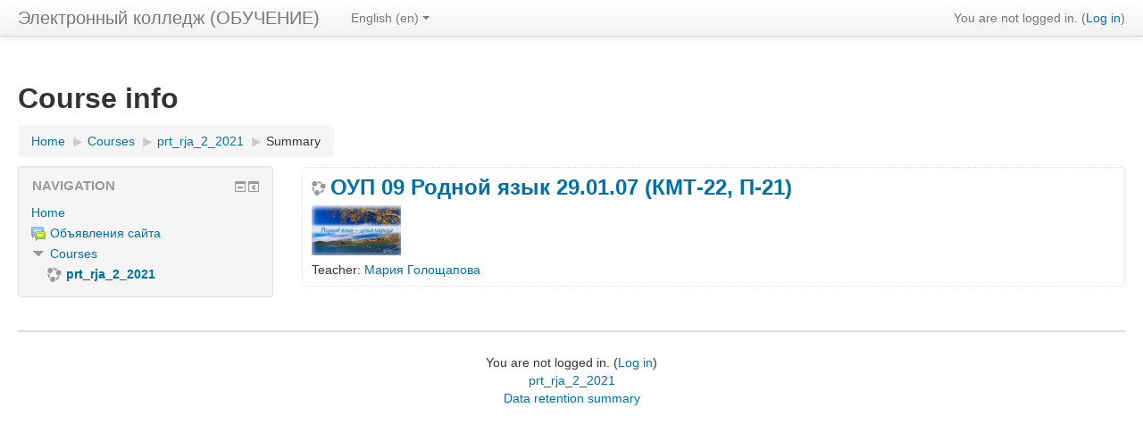

--- FILE ---
content_type: text/html; charset=utf-8
request_url: http://edu.kg-college.ru/course/info.php?id=1025&lang=en
body_size: 8103
content:
<!DOCTYPE html>
<html  dir="ltr" lang="en" xml:lang="en">
<head>
    <title>Summary of ОУП 09 Родной язык 29.01.07 (КМТ-22, П-21)</title>
    <link rel="shortcut icon" href="http://edu.kg-college.ru/theme/image.php/clean/theme/1640463337/favicon" />
    <meta http-equiv="Content-Type" content="text/html; charset=utf-8" />
<meta name="keywords" content="moodle, Summary of ОУП 09 Родной язык 29.01.07 (КМТ-22, П-21)" />
<link rel="stylesheet" type="text/css" href="http://edu.kg-college.ru/theme/yui_combo.php?rollup/3.17.2/yui-moodlesimple-min.css" /><script id="firstthemesheet" type="text/css">/** Required in order to fix style inclusion problems in IE with YUI **/</script><link rel="stylesheet" type="text/css" href="http://edu.kg-college.ru/theme/styles.php/clean/1640463337_1/all" />
<script type="text/javascript">
//<![CDATA[
var M = {}; M.yui = {};
M.pageloadstarttime = new Date();
M.cfg = {"wwwroot":"http:\/\/edu.kg-college.ru","sesskey":"tMiBwqAi1i","themerev":"1640463337","slasharguments":1,"theme":"clean","iconsystemmodule":"core\/icon_system_standard","jsrev":"1640463337","admin":"admin","svgicons":true,"usertimezone":"Europe\/Moscow","contextid":52932};var yui1ConfigFn = function(me) {if(/-skin|reset|fonts|grids|base/.test(me.name)){me.type='css';me.path=me.path.replace(/\.js/,'.css');me.path=me.path.replace(/\/yui2-skin/,'/assets/skins/sam/yui2-skin')}};
var yui2ConfigFn = function(me) {var parts=me.name.replace(/^moodle-/,'').split('-'),component=parts.shift(),module=parts[0],min='-min';if(/-(skin|core)$/.test(me.name)){parts.pop();me.type='css';min=''}
if(module){var filename=parts.join('-');me.path=component+'/'+module+'/'+filename+min+'.'+me.type}else{me.path=component+'/'+component+'.'+me.type}};
YUI_config = {"debug":false,"base":"http:\/\/edu.kg-college.ru\/lib\/yuilib\/3.17.2\/","comboBase":"http:\/\/edu.kg-college.ru\/theme\/yui_combo.php?","combine":true,"filter":null,"insertBefore":"firstthemesheet","groups":{"yui2":{"base":"http:\/\/edu.kg-college.ru\/lib\/yuilib\/2in3\/2.9.0\/build\/","comboBase":"http:\/\/edu.kg-college.ru\/theme\/yui_combo.php?","combine":true,"ext":false,"root":"2in3\/2.9.0\/build\/","patterns":{"yui2-":{"group":"yui2","configFn":yui1ConfigFn}}},"moodle":{"name":"moodle","base":"http:\/\/edu.kg-college.ru\/theme\/yui_combo.php?m\/1640463337\/","combine":true,"comboBase":"http:\/\/edu.kg-college.ru\/theme\/yui_combo.php?","ext":false,"root":"m\/1640463337\/","patterns":{"moodle-":{"group":"moodle","configFn":yui2ConfigFn}},"filter":null,"modules":{"moodle-core-tooltip":{"requires":["base","node","io-base","moodle-core-notification-dialogue","json-parse","widget-position","widget-position-align","event-outside","cache-base"]},"moodle-core-chooserdialogue":{"requires":["base","panel","moodle-core-notification"]},"moodle-core-dragdrop":{"requires":["base","node","io","dom","dd","event-key","event-focus","moodle-core-notification"]},"moodle-core-blocks":{"requires":["base","node","io","dom","dd","dd-scroll","moodle-core-dragdrop","moodle-core-notification"]},"moodle-core-languninstallconfirm":{"requires":["base","node","moodle-core-notification-confirm","moodle-core-notification-alert"]},"moodle-core-notification":{"requires":["moodle-core-notification-dialogue","moodle-core-notification-alert","moodle-core-notification-confirm","moodle-core-notification-exception","moodle-core-notification-ajaxexception"]},"moodle-core-notification-dialogue":{"requires":["base","node","panel","escape","event-key","dd-plugin","moodle-core-widget-focusafterclose","moodle-core-lockscroll"]},"moodle-core-notification-alert":{"requires":["moodle-core-notification-dialogue"]},"moodle-core-notification-confirm":{"requires":["moodle-core-notification-dialogue"]},"moodle-core-notification-exception":{"requires":["moodle-core-notification-dialogue"]},"moodle-core-notification-ajaxexception":{"requires":["moodle-core-notification-dialogue"]},"moodle-core-actionmenu":{"requires":["base","event","node-event-simulate"]},"moodle-core-dock":{"requires":["base","node","event-custom","event-mouseenter","event-resize","escape","moodle-core-dock-loader","moodle-core-event"]},"moodle-core-dock-loader":{"requires":["escape"]},"moodle-core-handlebars":{"condition":{"trigger":"handlebars","when":"after"}},"moodle-core-event":{"requires":["event-custom"]},"moodle-core-maintenancemodetimer":{"requires":["base","node"]},"moodle-core-popuphelp":{"requires":["moodle-core-tooltip"]},"moodle-core-formchangechecker":{"requires":["base","event-focus","moodle-core-event"]},"moodle-core-lockscroll":{"requires":["plugin","base-build"]},"moodle-core-checknet":{"requires":["base-base","moodle-core-notification-alert","io-base"]},"moodle-core_availability-form":{"requires":["base","node","event","event-delegate","panel","moodle-core-notification-dialogue","json"]},"moodle-backup-backupselectall":{"requires":["node","event","node-event-simulate","anim"]},"moodle-backup-confirmcancel":{"requires":["node","node-event-simulate","moodle-core-notification-confirm"]},"moodle-course-util":{"requires":["node"],"use":["moodle-course-util-base"],"submodules":{"moodle-course-util-base":{},"moodle-course-util-section":{"requires":["node","moodle-course-util-base"]},"moodle-course-util-cm":{"requires":["node","moodle-course-util-base"]}}},"moodle-course-dragdrop":{"requires":["base","node","io","dom","dd","dd-scroll","moodle-core-dragdrop","moodle-core-notification","moodle-course-coursebase","moodle-course-util"]},"moodle-course-categoryexpander":{"requires":["node","event-key"]},"moodle-course-formatchooser":{"requires":["base","node","node-event-simulate"]},"moodle-course-management":{"requires":["base","node","io-base","moodle-core-notification-exception","json-parse","dd-constrain","dd-proxy","dd-drop","dd-delegate","node-event-delegate"]},"moodle-course-modchooser":{"requires":["moodle-core-chooserdialogue","moodle-course-coursebase"]},"moodle-form-shortforms":{"requires":["node","base","selector-css3","moodle-core-event"]},"moodle-form-passwordunmask":{"requires":[]},"moodle-form-dateselector":{"requires":["base","node","overlay","calendar"]},"moodle-form-showadvanced":{"requires":["node","base","selector-css3"]},"moodle-question-chooser":{"requires":["moodle-core-chooserdialogue"]},"moodle-question-qbankmanager":{"requires":["node","selector-css3"]},"moodle-question-searchform":{"requires":["base","node"]},"moodle-question-preview":{"requires":["base","dom","event-delegate","event-key","core_question_engine"]},"moodle-availability_completion-form":{"requires":["base","node","event","moodle-core_availability-form"]},"moodle-availability_date-form":{"requires":["base","node","event","io","moodle-core_availability-form"]},"moodle-availability_grade-form":{"requires":["base","node","event","moodle-core_availability-form"]},"moodle-availability_group-form":{"requires":["base","node","event","moodle-core_availability-form"]},"moodle-availability_grouping-form":{"requires":["base","node","event","moodle-core_availability-form"]},"moodle-availability_profile-form":{"requires":["base","node","event","moodle-core_availability-form"]},"moodle-mod_assign-history":{"requires":["node","transition"]},"moodle-mod_forum-subscriptiontoggle":{"requires":["base-base","io-base"]},"moodle-mod_quiz-modform":{"requires":["base","node","event"]},"moodle-mod_quiz-util":{"requires":["node","moodle-core-actionmenu"],"use":["moodle-mod_quiz-util-base"],"submodules":{"moodle-mod_quiz-util-base":{},"moodle-mod_quiz-util-slot":{"requires":["node","moodle-mod_quiz-util-base"]},"moodle-mod_quiz-util-page":{"requires":["node","moodle-mod_quiz-util-base"]}}},"moodle-mod_quiz-dragdrop":{"requires":["base","node","io","dom","dd","dd-scroll","moodle-core-dragdrop","moodle-core-notification","moodle-mod_quiz-quizbase","moodle-mod_quiz-util-base","moodle-mod_quiz-util-page","moodle-mod_quiz-util-slot","moodle-course-util"]},"moodle-mod_quiz-autosave":{"requires":["base","node","event","event-valuechange","node-event-delegate","io-form"]},"moodle-mod_quiz-quizbase":{"requires":["base","node"]},"moodle-mod_quiz-questionchooser":{"requires":["moodle-core-chooserdialogue","moodle-mod_quiz-util","querystring-parse"]},"moodle-mod_quiz-toolboxes":{"requires":["base","node","event","event-key","io","moodle-mod_quiz-quizbase","moodle-mod_quiz-util-slot","moodle-core-notification-ajaxexception"]},"moodle-mod_quiz-repaginate":{"requires":["base","event","node","io","moodle-core-notification-dialogue"]},"moodle-message_airnotifier-toolboxes":{"requires":["base","node","io"]},"moodle-filter_glossary-autolinker":{"requires":["base","node","io-base","json-parse","event-delegate","overlay","moodle-core-event","moodle-core-notification-alert","moodle-core-notification-exception","moodle-core-notification-ajaxexception"]},"moodle-filter_mathjaxloader-loader":{"requires":["moodle-core-event"]},"moodle-editor_atto-rangy":{"requires":[]},"moodle-editor_atto-editor":{"requires":["node","transition","io","overlay","escape","event","event-simulate","event-custom","node-event-html5","node-event-simulate","yui-throttle","moodle-core-notification-dialogue","moodle-core-notification-confirm","moodle-editor_atto-rangy","handlebars","timers","querystring-stringify"]},"moodle-editor_atto-plugin":{"requires":["node","base","escape","event","event-outside","handlebars","event-custom","timers","moodle-editor_atto-menu"]},"moodle-editor_atto-menu":{"requires":["moodle-core-notification-dialogue","node","event","event-custom"]},"moodle-report_eventlist-eventfilter":{"requires":["base","event","node","node-event-delegate","datatable","autocomplete","autocomplete-filters"]},"moodle-report_loglive-fetchlogs":{"requires":["base","event","node","io","node-event-delegate"]},"moodle-gradereport_grader-gradereporttable":{"requires":["base","node","event","handlebars","overlay","event-hover"]},"moodle-gradereport_history-userselector":{"requires":["escape","event-delegate","event-key","handlebars","io-base","json-parse","moodle-core-notification-dialogue"]},"moodle-tool_capability-search":{"requires":["base","node"]},"moodle-tool_lp-dragdrop-reorder":{"requires":["moodle-core-dragdrop"]},"moodle-tool_monitor-dropdown":{"requires":["base","event","node"]},"moodle-assignfeedback_editpdf-editor":{"requires":["base","event","node","io","graphics","json","event-move","event-resize","transition","querystring-stringify-simple","moodle-core-notification-dialog","moodle-core-notification-alert","moodle-core-notification-exception","moodle-core-notification-ajaxexception"]},"moodle-atto_accessibilitychecker-button":{"requires":["color-base","moodle-editor_atto-plugin"]},"moodle-atto_accessibilityhelper-button":{"requires":["moodle-editor_atto-plugin"]},"moodle-atto_align-button":{"requires":["moodle-editor_atto-plugin"]},"moodle-atto_bold-button":{"requires":["moodle-editor_atto-plugin"]},"moodle-atto_charmap-button":{"requires":["moodle-editor_atto-plugin"]},"moodle-atto_clear-button":{"requires":["moodle-editor_atto-plugin"]},"moodle-atto_collapse-button":{"requires":["moodle-editor_atto-plugin"]},"moodle-atto_emoticon-button":{"requires":["moodle-editor_atto-plugin"]},"moodle-atto_equation-button":{"requires":["moodle-editor_atto-plugin","moodle-core-event","io","event-valuechange","tabview","array-extras"]},"moodle-atto_html-beautify":{},"moodle-atto_html-codemirror":{"requires":["moodle-atto_html-codemirror-skin"]},"moodle-atto_html-button":{"requires":["promise","moodle-editor_atto-plugin","moodle-atto_html-beautify","moodle-atto_html-codemirror","event-valuechange"]},"moodle-atto_image-button":{"requires":["moodle-editor_atto-plugin"]},"moodle-atto_indent-button":{"requires":["moodle-editor_atto-plugin"]},"moodle-atto_italic-button":{"requires":["moodle-editor_atto-plugin"]},"moodle-atto_link-button":{"requires":["moodle-editor_atto-plugin"]},"moodle-atto_managefiles-button":{"requires":["moodle-editor_atto-plugin"]},"moodle-atto_managefiles-usedfiles":{"requires":["node","escape"]},"moodle-atto_media-button":{"requires":["moodle-editor_atto-plugin","moodle-form-shortforms"]},"moodle-atto_noautolink-button":{"requires":["moodle-editor_atto-plugin"]},"moodle-atto_orderedlist-button":{"requires":["moodle-editor_atto-plugin"]},"moodle-atto_recordrtc-button":{"requires":["moodle-editor_atto-plugin","moodle-atto_recordrtc-recording"]},"moodle-atto_recordrtc-recording":{"requires":["moodle-atto_recordrtc-button"]},"moodle-atto_rtl-button":{"requires":["moodle-editor_atto-plugin"]},"moodle-atto_strike-button":{"requires":["moodle-editor_atto-plugin"]},"moodle-atto_subscript-button":{"requires":["moodle-editor_atto-plugin"]},"moodle-atto_superscript-button":{"requires":["moodle-editor_atto-plugin"]},"moodle-atto_table-button":{"requires":["moodle-editor_atto-plugin","moodle-editor_atto-menu","event","event-valuechange"]},"moodle-atto_title-button":{"requires":["moodle-editor_atto-plugin"]},"moodle-atto_underline-button":{"requires":["moodle-editor_atto-plugin"]},"moodle-atto_undo-button":{"requires":["moodle-editor_atto-plugin"]},"moodle-atto_unorderedlist-button":{"requires":["moodle-editor_atto-plugin"]}}},"gallery":{"name":"gallery","base":"http:\/\/edu.kg-college.ru\/lib\/yuilib\/gallery\/","combine":true,"comboBase":"http:\/\/edu.kg-college.ru\/theme\/yui_combo.php?","ext":false,"root":"gallery\/1640463337\/","patterns":{"gallery-":{"group":"gallery"}}}},"modules":{"core_filepicker":{"name":"core_filepicker","fullpath":"http:\/\/edu.kg-college.ru\/lib\/javascript.php\/1640463337\/repository\/filepicker.js","requires":["base","node","node-event-simulate","json","async-queue","io-base","io-upload-iframe","io-form","yui2-treeview","panel","cookie","datatable","datatable-sort","resize-plugin","dd-plugin","escape","moodle-core_filepicker","moodle-core-notification-dialogue"]},"core_comment":{"name":"core_comment","fullpath":"http:\/\/edu.kg-college.ru\/lib\/javascript.php\/1640463337\/comment\/comment.js","requires":["base","io-base","node","json","yui2-animation","overlay","escape"]},"mathjax":{"name":"mathjax","fullpath":"https:\/\/cdnjs.cloudflare.com\/ajax\/libs\/mathjax\/2.7.2\/MathJax.js?delayStartupUntil=configured"}}};
M.yui.loader = {modules: {}};

//]]>
</script>
    <meta name="viewport" content="width=device-width, initial-scale=1.0">
</head>

<body  id="page-course-info" class="format-topics  path-course chrome dir-ltr lang-en yui-skin-sam yui3-skin-sam edu-kg-college-ru pagelayout-incourse course-1025 context-52932 category-40 notloggedin has-region-side-pre used-region-side-pre has-region-side-post empty-region-side-post side-pre-only">

<div class="skiplinks">
    <a href="#maincontent" class="skip">Skip to main content</a>
</div><script type="text/javascript" src="http://edu.kg-college.ru/theme/yui_combo.php?rollup/3.17.2/yui-moodlesimple-min.js"></script><script type="text/javascript" src="http://edu.kg-college.ru/lib/javascript.php/1640463337/lib/javascript-static.js"></script>
<script type="text/javascript">
//<![CDATA[
document.body.className += ' jsenabled';
//]]>
</script>


<header role="banner" class="navbar navbar-fixed-top moodle-has-zindex">
    <nav role="navigation" class="navbar-inner">
        <div class="container-fluid">
            <a class="brand" title="Home" href="http://edu.kg-college.ru/">Электронный колледж (ОБУЧЕНИЕ)</a>            <a class="btn btn-navbar" data-toggle="collapse" data-target=".nav-collapse"><span class="icon-bar"></span>
<span class="icon-bar"></span>
<span class="icon-bar"></span></a>            <div class="usermenu"><span class="login">You are not logged in. (<a href="http://edu.kg-college.ru/login/index.php">Log in</a>)</span></div>                                    <div class="nav-collapse collapse">
                <ul class="nav"><li class="dropdown langmenu"><a href="" class="dropdown-toggle" data-toggle="dropdown" title="Language">English ‎(en)‎<b class="caret"></b></a><ul class="dropdown-menu"><li><a title="Русский ‎(ru)‎" href="http://edu.kg-college.ru/course/info.php?id=1025&amp;lang=ru">Русский ‎(ru)‎</a></li><li><a title="English ‎(en)‎" href="http://edu.kg-college.ru/course/info.php?id=1025&amp;lang=en">English ‎(en)‎</a></li></ul></ul>                <ul class="nav pull-right">
                    <li></li>
                </ul>
            </div>
        </div>
    </nav>
</header>

<div id="page" class="container-fluid">
    <header id="page-header" class="clearfix"><div class="page-context-header"><div class="page-header-headings"><h1>Course info</h1></div></div><div class="clearfix" id="page-navbar"><div class="breadcrumb-nav"><span class="accesshide" id="navbar-label">Page path</span><nav aria-labelledby="navbar-label"><ul class="breadcrumb"><li><span itemscope="" itemtype="http://data-vocabulary.org/Breadcrumb"><a itemprop="url" href="http://edu.kg-college.ru/"><span itemprop="title">Home</span></a></span> <span class="divider"> <span class="accesshide " ><span class="arrow_text">/</span>&nbsp;</span><span class="arrow sep">&#x25B6;&#xFE0E;</span> </span></li><li><span itemscope="" itemtype="http://data-vocabulary.org/Breadcrumb"><a itemprop="url" href="http://edu.kg-college.ru/course/index.php"><span itemprop="title">Courses</span></a></span> <span class="divider"> <span class="accesshide " ><span class="arrow_text">/</span>&nbsp;</span><span class="arrow sep">&#x25B6;&#xFE0E;</span> </span></li><li><span itemscope="" itemtype="http://data-vocabulary.org/Breadcrumb"><a itemprop="url" title="ОУП 09 Родной язык 29.01.07 (КМТ-22, П-21)" href="http://edu.kg-college.ru/course/view.php?id=1025"><span itemprop="title">prt_rja_2_2021</span></a></span> <span class="divider"> <span class="accesshide " ><span class="arrow_text">/</span>&nbsp;</span><span class="arrow sep">&#x25B6;&#xFE0E;</span> </span></li><li><span tabindex="0">Summary</span></li></ul></nav></div><div class="breadcrumb-button"></div></div><div id="course-header"></div></header>    <div id="page-content" class="row-fluid">
        <div id="region-main-box" class="span9 desktop-first-column">
            <div class="row-fluid">
                <section id="region-main" class="span8 pull-right">
                    <span class="notifications" id="user-notifications"></span><div role="main"><span id="maincontent"></span><div class="box generalbox info"><div class="coursebox clearfix" data-courseid="1025" data-type="1"><div class="info"><h3 class="coursename"><a class="" href="http://edu.kg-college.ru/course/view.php?id=1025">ОУП 09 Родной язык 29.01.07 (КМТ-22, П-21)</a></h3><div class="moreinfo"></div></div><div class="content"><div class="courseimage"><img src="http://edu.kg-college.ru/pluginfile.php/52932/course/overviewfiles/unnamed%20%281%29.jpg" /></div><ul class="teachers"><li>Teacher: <a href="http://edu.kg-college.ru/user/view.php?id=1171&amp;course=1">Мария Голощапова</a></li></ul></div></div></div><br /></div>                </section>
                <aside id="block-region-side-pre" class="span4 desktop-first-column block-region" data-blockregion="side-pre" data-droptarget="1"><a class="skip skip-block" id="fsb-1" href="#sb-1">Skip Navigation</a><div id="inst4" class="block_navigation  block" role="navigation" data-block="navigation" data-instanceid="4" aria-labelledby="instance-4-header" data-dockable="1"><div class="header"><div class="title"><div class="block_action"></div><h2 id="instance-4-header">Navigation</h2></div></div><div class="content"><ul class="block_tree list" role="tree" data-ajax-loader="block_navigation/nav_loader"><li class="type_unknown depth_1 contains_branch" aria-labelledby="label_1_1"><p class="tree_item branch navigation_node" role="treeitem" aria-expanded="true" aria-owns="random693bec2642c051_group" data-collapsible="false"><a tabindex="-1" id="label_1_1" href="http://edu.kg-college.ru/">Home</a></p><ul id="random693bec2642c051_group" role="group"><li class="type_activity depth_2 item_with_icon" aria-labelledby="label_2_3"><p class="tree_item hasicon" role="treeitem"><a tabindex="-1" id="label_2_3" title="Forum" href="http://edu.kg-college.ru/mod/forum/view.php?id=7703"><img class="icon navicon" alt="Forum" title="Forum" src="http://edu.kg-college.ru/theme/image.php/clean/forum/1640463337/icon" /><span class="item-content-wrap">Объявления сайта</span></a></p></li><li class="type_system depth_2 contains_branch" aria-labelledby="label_2_4"><p class="tree_item branch" role="treeitem" aria-expanded="true" aria-owns="random693bec2642c053_group"><a tabindex="-1" id="label_2_4" href="http://edu.kg-college.ru/course/index.php">Courses</a></p><ul id="random693bec2642c053_group" role="group"><li class="type_course depth_3 item_with_icon current_branch" aria-labelledby="label_3_5"><p class="tree_item hasicon active_tree_node" role="treeitem"><a tabindex="-1" id="label_3_5" title="ОУП 09 Родной язык 29.01.07 (КМТ-22, П-21)" href="http://edu.kg-college.ru/course/view.php?id=1025"><img class="icon navicon" alt="" src="http://edu.kg-college.ru/theme/image.php/clean/core/1640463337/i/course" /><span class="item-content-wrap">prt_rja_2_2021</span></a></p></li></ul></li></ul></li></ul></div></div><span class="skip-block-to" id="sb-1"></span></aside>            </div>
        </div>
        <aside id="block-region-side-post" class="span3 pull-right block-region" data-blockregion="side-post" data-droptarget="1"></aside>    </div>
    
    <footer id="page-footer">
        <div id="course-footer"></div>
        <p class="helplink"></p>
        <div class="logininfo">You are not logged in. (<a href="http://edu.kg-college.ru/login/index.php">Log in</a>)</div><div class="homelink"><a href="http://edu.kg-college.ru/course/view.php?id=1025">prt_rja_2_2021</a></div><div class="tool_dataprivacy"><a href="http://edu.kg-college.ru/admin/tool/dataprivacy/summary.php">Data retention summary</a></div>    </footer>

    <script type="text/javascript">
//<![CDATA[
var require = {
    baseUrl : 'http://edu.kg-college.ru/lib/requirejs.php/1640463337/',
    // We only support AMD modules with an explicit define() statement.
    enforceDefine: true,
    skipDataMain: true,
    waitSeconds : 0,

    paths: {
        jquery: 'http://edu.kg-college.ru/lib/javascript.php/1640463337/lib/jquery/jquery-3.2.1.min',
        jqueryui: 'http://edu.kg-college.ru/lib/javascript.php/1640463337/lib/jquery/ui-1.12.1/jquery-ui.min',
        jqueryprivate: 'http://edu.kg-college.ru/lib/javascript.php/1640463337/lib/requirejs/jquery-private'
    },

    // Custom jquery config map.
    map: {
      // '*' means all modules will get 'jqueryprivate'
      // for their 'jquery' dependency.
      '*': { jquery: 'jqueryprivate' },
      // Stub module for 'process'. This is a workaround for a bug in MathJax (see MDL-60458).
      '*': { process: 'core/first' },

      // 'jquery-private' wants the real jQuery module
      // though. If this line was not here, there would
      // be an unresolvable cyclic dependency.
      jqueryprivate: { jquery: 'jquery' }
    }
};

//]]>
</script>
<script type="text/javascript" src="http://edu.kg-college.ru/lib/javascript.php/1640463337/lib/requirejs/require.min.js"></script>
<script type="text/javascript">
//<![CDATA[
require(['core/first'], function() {
;
require(["media_videojs/loader"], function(loader) {
    loader.setUp(function(videojs) {
        videojs.options.flash.swf = "http://edu.kg-college.ru/media/player/videojs/videojs/video-js.swf";
videojs.addLanguage("en",{
 "Audio Player": "Audio Player",
 "Video Player": "Video Player",
 "Play": "Play",
 "Pause": "Pause",
 "Replay": "Replay",
 "Current Time": "Current Time",
 "Duration Time": "Duration Time",
 "Remaining Time": "Remaining Time",
 "Stream Type": "Stream Type",
 "LIVE": "LIVE",
 "Loaded": "Loaded",
 "Progress": "Progress",
 "Progress Bar": "Progress Bar",
 "progress bar timing: currentTime={1} duration={2}": "{1} of {2}",
 "Fullscreen": "Fullscreen",
 "Non-Fullscreen": "Non-Fullscreen",
 "Mute": "Mute",
 "Unmute": "Unmute",
 "Playback Rate": "Playback Rate",
 "Subtitles": "Subtitles",
 "subtitles off": "subtitles off",
 "Captions": "Captions",
 "captions off": "captions off",
 "Chapters": "Chapters",
 "Descriptions": "Descriptions",
 "descriptions off": "descriptions off",
 "Audio Track": "Audio Track",
 "Volume Level": "Volume Level",
 "You aborted the media playback": "You aborted the media playback",
 "A network error caused the media download to fail part-way.": "A network error caused the media download to fail part-way.",
 "The media could not be loaded, either because the server or network failed or because the format is not supported.": "The media could not be loaded, either because the server or network failed or because the format is not supported.",
 "The media playback was aborted due to a corruption problem or because the media used features your browser did not support.": "The media playback was aborted due to a corruption problem or because the media used features your browser did not support.",
 "No compatible source was found for this media.": "No compatible source was found for this media.",
 "The media is encrypted and we do not have the keys to decrypt it.": "The media is encrypted and we do not have the keys to decrypt it.",
 "Play Video": "Play Video",
 "Close": "Close",
 "Close Modal Dialog": "Close Modal Dialog",
 "Modal Window": "Modal Window",
 "This is a modal window": "This is a modal window",
 "This modal can be closed by pressing the Escape key or activating the close button.": "This modal can be closed by pressing the Escape key or activating the close button.",
 ", opens captions settings dialog": ", opens captions settings dialog",
 ", opens subtitles settings dialog": ", opens subtitles settings dialog",
 ", opens descriptions settings dialog": ", opens descriptions settings dialog",
 ", selected": ", selected",
 "captions settings": "captions settings",
 "subtitles settings": "subititles settings",
 "descriptions settings": "descriptions settings",
 "Text": "Text",
 "White": "White",
 "Black": "Black",
 "Red": "Red",
 "Green": "Green",
 "Blue": "Blue",
 "Yellow": "Yellow",
 "Magenta": "Magenta",
 "Cyan": "Cyan",
 "Background": "Background",
 "Window": "Window",
 "Transparent": "Transparent",
 "Semi-Transparent": "Semi-Transparent",
 "Opaque": "Opaque",
 "Font Size": "Font Size",
 "Text Edge Style": "Text Edge Style",
 "None": "None",
 "Raised": "Raised",
 "Depressed": "Depressed",
 "Uniform": "Uniform",
 "Dropshadow": "Dropshadow",
 "Font Family": "Font Family",
 "Proportional Sans-Serif": "Proportional Sans-Serif",
 "Monospace Sans-Serif": "Monospace Sans-Serif",
 "Proportional Serif": "Proportional Serif",
 "Monospace Serif": "Monospace Serif",
 "Casual": "Casual",
 "Script": "Script",
 "Small Caps": "Small Caps",
 "Reset": "Reset",
 "restore all settings to the default values": "restore all settings to the default values",
 "Done": "Done",
 "Caption Settings Dialog": "Caption Settings Dialog",
 "Beginning of dialog window. Escape will cancel and close the window.": "Beginning of dialog window. Escape will cancel and close the window.",
 "End of dialog window.": "End of dialog window."
});

    });
});;
require(["block_navigation/navblock"], function(amd) { amd.init("4"); });;
require(["block_settings/settingsblock"], function(amd) { amd.init("5", null); });;

require(['core/yui'], function(Y) {
    M.util.init_skiplink(Y);
});
;

require(['jquery'], function($) {
    $('#single_select693bec2642c057').change(function() {
        var ignore = $(this).find(':selected').attr('data-ignore');
        if (typeof ignore === typeof undefined) {
            $('#single_select_f693bec2642c056').submit();
        }
    });
});
;

require(['jquery'], function($) {
    $('#single_select693bec2642c059').change(function() {
        var ignore = $(this).find(':selected').attr('data-ignore');
        if (typeof ignore === typeof undefined) {
            $('#single_select_f693bec2642c058').submit();
        }
    });
});
;
require(["core/notification"], function(amd) { amd.init(52932, []); });;
require(["core/log"], function(amd) { amd.setConfig({"level":"warn"}); });;
require(["core/page_global"], function(amd) { amd.init(); });
});
//]]>
</script>
<script type="text/javascript" src="http://edu.kg-college.ru/theme/javascript.php/clean/1640463337/footer"></script>
<script type="text/javascript">
//<![CDATA[
M.str = {"moodle":{"lastmodified":"Last modified","name":"Name","error":"Error","info":"Information","yes":"Yes","no":"No","viewallcourses":"View all courses","cancel":"Cancel","morehelp":"More help","loadinghelp":"Loading...","confirm":"Confirm","areyousure":"Are you sure?","closebuttontitle":"Close","unknownerror":"Unknown error"},"repository":{"type":"Type","size":"Size","invalidjson":"Invalid JSON string","nofilesattached":"No files attached","filepicker":"File picker","logout":"Logout","nofilesavailable":"No files available","norepositoriesavailable":"Sorry, none of your current repositories can return files in the required format.","fileexistsdialogheader":"File exists","fileexistsdialog_editor":"A file with that name has already been attached to the text you are editing.","fileexistsdialog_filemanager":"A file with that name has already been attached","renameto":"Rename to \"{$a}\"","referencesexist":"There are {$a} alias\/shortcut files that use this file as their source","select":"Select"},"admin":{"confirmdeletecomments":"You are about to delete comments, are you sure?","confirmation":"Confirmation"},"block":{"addtodock":"Move this to the dock","undockitem":"Undock this item","dockblock":"Dock {$a} block","undockblock":"Undock {$a} block","undockall":"Undock all","hidedockpanel":"Hide the dock panel","hidepanel":"Hide panel"},"langconfig":{"thisdirectionvertical":"btt"}};
//]]>
</script>
<script type="text/javascript">
//<![CDATA[
(function() {Y.use("moodle-core-dock-loader",function() {M.core.dock.loader.initLoader();
});
Y.use("moodle-filter_mathjaxloader-loader",function() {M.filter_mathjaxloader.configure({"mathjaxconfig":"\nMathJax.Hub.Config({\n    config: [\"Accessible.js\", \"Safe.js\"],\n    errorSettings: { message: [\"!\"] },\n    skipStartupTypeset: true,\n    messageStyle: \"none\"\n});\n","lang":"en"});
});
M.util.help_popups.setup(Y);
Y.use("moodle-core-popuphelp",function() {M.core.init_popuphelp();
});
M.util.init_block_hider(Y, {"id":"inst4","title":"Navigation","preference":"block4hidden","tooltipVisible":"Hide Navigation block","tooltipHidden":"Show Navigation block"});
 M.util.js_pending('random693bec2642c0511'); Y.on('domready', function() { M.util.js_complete("init");  M.util.js_complete('random693bec2642c0511'); });
})();
//]]>
</script>

</div>
</body>
</html>


--- FILE ---
content_type: text/css; charset=utf-8
request_url: http://edu.kg-college.ru/theme/styles.php/clean/1640463337_1/all
body_size: 133715
content:
.que.calculated .answer{padding:.3em;display:inline}.que.calculated .answer input[type="text"]{width:30%}#page-question-type-calculated input[name^="answer"],#page-question-type-calculated input[name^="unit"],#page-question-type-calculated input[name^="multiplier"],#page-question-type-calculated input[name^="calcmax"],#page-question-type-calculated input[name^="calcmin"],#page-question-type-calculated input[name^="number"],#page-question-type-calculated input[name^="tolerance"]{direction:ltr;text-align:left}body#page-question-type-calculated div[id^=fgroup_id_][id*=answeroptions_],body#page-question-type-calculatedmulti div[id^=fgroup_id_][id*=answeroptions_]{background:#eee;margin-top:0;margin-bottom:0;padding-bottom:5px;padding-top:5px;border:1px solid #bbb;border-bottom:0}body#page-question-type-calculated div[id^=fgroup_id_][id*=answeroptions_] .fgrouplabel label,body#page-question-type-calculatedmulti div[id^=fgroup_id_][id*=answeroptions_] .fgrouplabel label{font-weight:700}body#page-question-type-calculated div[id^=fgroup_id_][id*=answeroptions_] label[for^='id_answer_'],body#page-question-type-calculated div[id^=fgroup_id_][id*=answertolerance_] label[for^='id_tolerance_'],body#page-question-type-calculated div[id^=fgroup_id_][id*=answerdisplay_] label[for^='id_correctanswerlength_'],body#page-question-type-calculatedmulti div[id^=fgroup_id_][id*=answeroptions_] label[for^='id_answer_'],body#page-question-type-calculatedmulti div[id^=fgroup_id_][id*=answerdisplay_] label[for^='id_correctanswerlength_']{position:absolute;left:-10000px;font-weight:400;font-size:1em}body#page-question-type-calculated div[id^=fgroup_id_][id*=answertolerance_],body#page-question-type-calculated div[id^=fgroup_id_][id*=answerdisplay_],body#page-question-type-calculatedmulti div[id^=fgroup_id_][id*=answertolerance_],body#page-question-type-calculatedmulti div[id^=fgroup_id_][id*=answerdisplay_]{background:#eee;margin-bottom:0;margin-top:0;padding-bottom:5px;padding-top:5px;border:1px solid #bbb;border-top:0;border-bottom:0}body#page-question-type-calculated div[id^=fitem_id_][id*=feedback_],body#page-question-type-calculatedmulti div[id^=fitem_id_][id*=feedback_]{background:#eee;margin-bottom:2em;margin-top:0;padding-bottom:5px;padding-top:5px;border:1px solid #bbb;border-top:0}.que.calculatedmulti .answer .specificfeedback{display:inline;padding:0 .7em;background:#fff3bf}.que.calculatedmulti .answer .specificfeedback *{display:inline;background:#fff3bf}.que.calculatedmulti .answer .specificfeedback script{display:none}.que.calculatedmulti .answer div.r0,.que.calculatedmulti .answer div.r1{padding:.3em}.que.calculatedsimple .answer{padding:.3em;display:inline}.que.calculatedsimple .answer input[type="text"]{width:30%}body#page-question-type-calculatedsimple div[id^=fgroup_id_][id*=answeroptions_]{background:#eee;margin-top:0;margin-bottom:0;padding-bottom:5px;padding-top:5px;border:1px solid #bbb;border-bottom:0}body#page-question-type-calculatedsimple div[id^=fgroup_id_][id*=answeroptions_] .fgrouplabel label{font-weight:700}body#page-question-type-calculatedsimple div[id^=fgroup_id_][id*=answeroptions_] label[for^='id_answer_'],body#page-question-type-calculatedsimple div[id^=fgroup_id_][id*=answertolerance_] label[for^='id_tolerance_'],body#page-question-type-calculatedsimple div[id^=fgroup_id_][id*=answerdisplay_] label[for^='id_correctanswerlength_']{position:absolute;left:-10000px;font-weight:400;font-size:1em}body#page-question-type-calculatedsimple div[id^=fgroup_id_][id*=answertolerance_],body#page-question-type-calculatedsimple div[id^=fgroup_id_][id*=answerdisplay_]{background:#eee;margin-bottom:0;margin-top:0;padding-bottom:5px;padding-top:5px;border:1px solid #bbb;border-top:0;border-bottom:0}body#page-question-type-calculatedsimple div[id^=fitem_id_][id*=feedback_]{background:#eee;margin-bottom:2em;margin-top:0;padding-bottom:5px;padding-top:5px;border:1px solid #bbb;border-top:0}.que.ddimageortext .qtext{margin-bottom:.5em;display:block}.que.ddimageortext div.ddarea,form.mform fieldset#id_previewareaheader div.ddarea{text-align:center}.que.ddimageortext div.droparea,form.mform fieldset#id_previewareaheader div.ddarea{position:relative}.que.ddimageortext .dropbackground,form.mform fieldset#id_previewareaheader .dropbackground{border:1px solid #000;max-width:none;margin:0 auto}.que.ddimageortext .dropzone{position:absolute;opacity:.5;border:1px solid black;z-index:1}.que.ddimageortext .dropzone:focus,.que.ddimageortext .dropzone.valid-drag-over-drop{border-color:#0a0;box-shadow:0 0 5px 5px rgba(255,255,150,1);outline:0}.que.ddimageortext .draghome,.que.ddimageortext .drag,form.mform fieldset#id_previewareaheader .droppreview{border:1px solid black;display:inline-block;font:13px/1.231 arial,helvetica,clean,sans-serif}.que.ddimageortext .draghome{vertical-align:top;margin:5px;visibility:hidden;height:auto;width:auto}.que.ddimageortext .dragitems,form.mform fieldset#id_previewareaheader .dragitems{height:0}.que.ddimageortext .drag,form.mform fieldset#id_previewareaheader .droppreview{position:absolute;cursor:move;z-index:2}.que.ddimageortext .dragitems.readonly .drag{cursor:auto}form.mform fieldset#id_previewareaheader .drag.beingdragged,.que.ddimageortext .drag.beingdragged{z-index:3;box-shadow:3px 3px 4px #000}.que.ddimageortext .group1,form.mform fieldset#id_previewareaheader .group1{background-color:#fff}.que.ddimageortext .group2,form.mform fieldset#id_previewareaheader .group2{background-color:#b0c4de}.que.ddimageortext .group3,form.mform fieldset#id_previewareaheader .group3{background-color:#dcdcdc}.que.ddimageortext .group4,form.mform fieldset#id_previewareaheader .group4{background-color:#d8bfd8}.que.ddimageortext .group5,form.mform fieldset#id_previewareaheader .group5{background-color:#87cefa}.que.ddimageortext .group6,form.mform fieldset#id_previewareaheader .group6{background-color:#daa520}.que.ddimageortext .group7,form.mform fieldset#id_previewareaheader .group7{background-color:gold}.que.ddimageortext .group8,form.mform fieldset#id_previewareaheader .group8{background-color:khaki}body#page-question-type-ddimageortext div[id^=fgroup_id_][id*=drags_]{background:#eee;margin-top:0;margin-bottom:0;padding-bottom:5px;padding-top:5px;border:1px solid #bbb;border-bottom:0}body#page-question-type-ddimageortext div[id^=fgroup_id_][id*=drags_] .fgrouplabel label{font-weight:700}body#page-question-type-ddimageortext div[id^=fitem_id_][id*=dragitem_]{background:#eee;margin-bottom:0;margin-top:0;padding-bottom:5px;padding-top:5px;border:1px solid #bbb;border-top:0;border-bottom:0}body#page-question-type-ddimageortext div[id^=fitem_id_][id*=draglabel_]{background:#eee;margin-bottom:2em;margin-top:0;padding-bottom:5px;padding-top:5px;border:1px solid #bbb;border-top:0}.que.ddmarker .qtext{margin-bottom:.5em;display:block}.que.ddmarker .draghome img,.que.ddmarker .draghome span{visibility:hidden}.que.ddmarker .dragitems .dragitem{cursor:move;position:absolute;z-index:2}.que.ddmarker .dragitems .draghome{display:inline-block;margin:10px;vertical-align:top}.que.ddmarker .dragitems{margin-top:10px}.que.ddmarker .dragitems.readonly .dragitem{cursor:auto}.que.ddmarker div.ddarea,form.mform fieldset#id_previewareaheader div.ddarea{text-align:center}form.mform fieldset#id_previewareaheader div.ddarea .markertexts{min-height:80px}.que.ddmarker .dropbackground,form.mform fieldset#id_previewareaheader .dropbackground{margin:0 auto;border:1px solid black;max-width:none}.que.ddmarker div.dragitems div.draghome,.que.ddmarker div.dragitems div.dragitem,form.mform fieldset#id_previewareaheader div.draghome,form.mform fieldset#id_previewareaheader div.drag{font:13px/1.231 arial,helvetica,clean,sans-serif}.que.ddmarker div.dragitems span.markertext,.que.ddmarker div.markertexts span.markertext,form.mform fieldset#id_previewareaheader div.markertexts span.markertext{margin:0 5px;z-index:3;background-color:white;border:2px solid black;padding:5px;display:inline-block;zoom:1;border-radius:10px;color:black;opacity:.6}.que.ddmarker div.markertexts span.markertext{z-index:2;background-color:yellow;border:2px solid khaki;position:absolute}.que.ddmarker span.wrongpart{background-color:yellow;border:2px solid khaki;padding:5px;border-radius:10px;filter:alpha(opacity=60);opacity:.6;margin:5px;display:inline-block}.que.ddmarker div.dragitems img.target{position:absolute;left:-7px;top:-7px}.que.ddmarker div.dragitems div.draghome img.target{display:none}.que.ddmarker .dragitem.beingdragged span.markertext{z-index:3;box-shadow:3px 3px 4px #000}.que.ddmarker .dropzone .shape{fill:#fff;fill-opacity:.5;stroke:black;stroke-width:1}.que.ddmarker .dropzone.active .shape{stroke-width:2}.que.ddmarker .dropzone.color0 .shape{fill:#fff}.que.ddmarker .dropzone.color1 .shape{fill:#b0c4de}.que.ddmarker .dropzone.color2 .shape{fill:#dcdcdc}.que.ddmarker .dropzone.color3 .shape{fill:#d8bfd8}.que.ddmarker .dropzone.color4 .shape{fill:#87cefa}.que.ddmarker .dropzone.color5 .shape{fill:#daa520}.que.ddmarker .dropzone.color6 .shape{fill:gold}.que.ddmarker .dropzone.color7 .shape{fill:khaki}.que.ddmarker .dropzone .shapeLabel{text-anchor:middle}.que.ddmarker .dropzone .handle{fill:#fff;fill-opacity:.1;stroke-width:1;display:none;cursor:move}.que.ddmarker .dropzone .handle.move{stroke:#800}.que.ddmarker .dropzone .handle.edit{stroke:#008}.que.ddmarker .dropzone.active .handle{display:inherit}body#page-question-type-ddmarker div[id^=fitem_id_][id*=hint_]{background:#eee;margin-top:0;margin-bottom:0;padding-bottom:5px;padding-top:5px;border:1px solid #bbb;border-bottom:0}body#page-question-type-ddmarker div[id^=fitem_id_][id*=hint_] .fitemtitle{font-weight:700}body#page-question-type-ddmarker div[id^=fitem_id_][id*=hintoptions_],body#page-question-type-ddmarker div[id^=fitem_id_][id*=hintshownumcorrect_]{background:#eee;margin-bottom:0;margin-top:0;padding-bottom:5px;padding-top:5px;border:1px solid #bbb;border-top:0;border-bottom:0}body#page-question-type-ddmarker div[id^=fitem_id_][id*=hintclearwrong_]{background:#eee;margin-bottom:2em;margin-top:0;padding-bottom:5px;padding-top:5px;border:1px solid #bbb;border-top:0}body#page-question-type-ddmarker #fitem_id_penalty{margin-bottom:2em}.que.ddwtos .qtext{margin-bottom:.5em;display:block}.que.ddwtos .draghome{margin-bottom:1em}.que.ddwtos .answertext{margin-bottom:.5em}.que.ddwtos .drop{display:inline-block;text-align:center;border:1px solid #000;margin-bottom:2px}.que.ddwtos .drags{height:0}.que.ddwtos .draghome,.que.ddwtos .drag{display:inline-block;text-align:center;background:transparent;border:1px solid #000}.que.ddwtos .draghome{visibility:hidden}.que.ddwtos .drag{position:absolute;z-index:2;cursor:move}.que.ddwtos .readonly .drag{cursor:default}.que.ddwtos .drag.beingdragged{z-index:3;box-shadow:3px 3px 4px #000}.que.ddwtos .drop:focus,.que.ddwtos .drop.valid-drag-over-drop{border-color:#0a0;box-shadow:0 0 5px 5px rgba(255,255,150,1)}.que.ddwtos span.incorrect{background-color:#faa}.que.ddwtos span.correct{background-color:#afa}.que.ddwtos .group1{background-color:#fff}.que.ddwtos .group2{background-color:#dcdcdc}.que.ddwtos .group3{background-color:#b0c4de}.que.ddwtos .group4{background-color:#d8bfd8}.que.ddwtos .group5{background-color:#87cefa}.que.ddwtos .group6{background-color:#daa520}.que.ddwtos .group7{background-color:gold}.que.ddwtos .group8{background-color:khaki}.que.ddwtos sub,.que.ddwtos sup{font-size:80%;position:relative;vertical-align:baseline}.que.ddwtos sup{top:-.4em}.que.ddwtos sub{bottom:-.2em}.que.essay textarea.qtype_essay_response{width:100%}.que.essay textarea.qtype_essay_response.qtype_essay_plain{white-space:pre-wrap;font:inherit}.que.essay textarea.qtype_essay_response.qtype_essay_monospaced{white-space:pre;font-family:Andale Mono,Monaco,Courier New,DejaVu Sans Mono,monospace}.que.essay .qtype_essay_response{min-height:3em}.que.essay .qtype_essay_response.readonly{background-color:white}.que.essay div.qtype_essay_response textarea{width:100%}.que.gapselect .qtext{line-height:2em;margin-top:1px;margin-bottom:.5em;display:block}.que.gapselect .answercontainer{line-height:2em;margin-bottom:1em;display:block}.que.gapselect .answertext{padding-bottom:.5em}.que.sddl .control{padding:.2em}body#page-question-type-match div[id^=fitem_id_][id*=subquestions_]{background:#eee;margin-top:0;margin-bottom:0;padding-bottom:5px;padding-top:5px;border:1px solid #bbb;border-bottom:0}body#page-question-type-match div[id^=fitem_id_][id*=subquestions_] .fitemtitle{font-weight:700}body#page-question-type-match div[id^=fitem_id_][id*=subanswers_]{background:#eee;margin-bottom:2em;margin-top:0;padding-bottom:5px;padding-top:5px;border:1px solid #bbb;border-top:0}.que.multianswer .feedbackspan{display:block;max-width:70%;background:#fff3bf;padding:.5em;margin-top:1em;box-shadow:.5em .5em 1em #000}body.ie6 .que.multianswer .feedbackspan,body.ie7 .que.multianswer .feedbackspan,body.ie8 .que.multianswer .feedbackspan,body.ie9 .que.multianswer .feedbackspan{width:70%}.que.multianswer .answer .specificfeedback{display:inline;padding:0 .7em;background:#fff3bf}.que.multianswer .answer .specificfeedback *{display:inline;background:#fff3bf}.que.multianswer .answer .specificfeedback script{display:none}.que.multianswer .answer div.r0,.que.multianswer .answer div.r1{padding:.3em}.que.multianswer table.answer{margin-bottom:0;width:100%}.que.multichoice .answer .specificfeedback{display:inline;padding:0 .7em;background:#fff3bf}.que.multichoice .answer div.r0,.que.multichoice .answer div.r1{padding:.3em 0 .3em 25px;text-indent:-25px}.que.multichoice .answer div.r0 label,.que.multichoice .answer div.r1 label,.que.multichoice .answer div.r0 div.specificfeedback,.que.multichoice .answer div.r1 div.specificfeedback{text-indent:0}.que.multichoice .answer div.r0 input,.que.multichoice .answer div.r1 input{margin:0 5px;padding:0;width:15px}body#page-question-type-multichoice div[id^=fitem_id_][id*=answer_]{background:#eee;margin-top:0;margin-bottom:0;padding-bottom:5px;padding-top:5px;border:1px solid #bbb;border-bottom:0}body#page-question-type-multichoice div[id^=fitem_id_][id*=answer_] .fitemtitle{font-weight:700}body#page-question-type-multichoice div[id^=fitem_id_] .fitemtitle{margin-left:0;margin-right:0;padding-left:6px;padding-right:0}body#page-question-type-multichoice div[id^=fitem_id_][id*=fraction_]{background:#eee;margin-bottom:0;margin-top:0;padding-bottom:5px;padding-top:5px;border:1px solid #bbb;border-top:0;border-bottom:0}body#page-question-type-multichoice div[id^=fitem_id_][id*=feedback_]{background:#eee;margin-bottom:2em;margin-top:0;padding-bottom:5px;padding-top:5px;border:1px solid #bbb;border-top:0}.que.numerical .answer{padding:.3em;display:inline}.que.numerical .answer input[type="text"]{width:30%}#page-question-type-numerical input[name="unitpenalty"],#page-question-type-numerical input[name^="answer"],#page-question-type-numerical input[name^="tolerance"],#page-question-type-numerical input[name^="multiplier"],#page-question-type-numerical input[name^="unit"]{direction:ltr;text-align:left}body#page-question-type-numerical div[id^=fgroup_id_][id*=answeroptions_]{background:#eee;margin-top:0;margin-bottom:0;padding-bottom:5px;padding-top:5px;border:1px solid #bbb;border-bottom:0}body#page-question-type-numerical div[id^=fgroup_id_][id*=answeroptions_] .fgrouplabel label{font-weight:700}body.path-question-type div#fgroup_id_penaltygrp label[for^=id_unitpenalty],body.path-question-type div[id^=fgroup_id_units_] label[for^='id_unit_'],body#page-question-type-numerical div[id^=fgroup_id_][id*=answeroptions_] label[for^='id_answer_']{position:absolute;left:-10000px;font-weight:400;font-size:1em}body#page-question-type-numerical div[id^=fitem_id_][id*=fraction_]{background:#eee;margin-bottom:0;margin-top:0;padding-bottom:5px;padding-top:5px;border:1px solid #bbb;border-top:0;border-bottom:0}body#page-question-type-numerical div[id^=fitem_id_][id*=feedback_]{background:#eee;margin-bottom:2em;margin-top:0;padding-bottom:5px;padding-top:5px;border:1px solid #bbb;border-top:0}.que.shortanswer .answer{padding:.3em;display:inline}.que.shortanswer .answer input{width:80%}body#page-question-type-shortanswer div[id^=fgroup_id_][id*=answeroptions_]{background:#eee;margin-top:0;margin-bottom:0;padding-bottom:5px;padding-top:5px;border:1px solid #bbb;border-bottom:0}body#page-question-type-shortanswer div[id^=fgroup_id_][id*=answeroptions_] .fgrouplabel label{font-weight:700}body#page-question-type-shortanswer div[id^=fgroup_id_][id*=answeroptions_] label[for^='id_answer_']{position:absolute;left:-10000px;font-weight:400;font-size:1em}body#page-question-type-shortanswer div[id^=fitem_id_][id*=fraction_]{background:#eee;margin-bottom:0;margin-top:0;padding-bottom:5px;padding-top:5px;border:1px solid #bbb;border-top:0;border-bottom:0}body#page-question-type-shortanswer div[id^=fitem_id_][id*=feedback_]{background:#eee;margin-bottom:2em;margin-top:0;padding-bottom:5px;padding-top:5px;border:1px solid #bbb;border-top:0}.que.truefalse .answer div.r0,.que.truefalse .answer div.r1{padding:.3em}.path-mod-assign div.gradingnavigation div{float:left;margin-left:2em}.path-mod-assign div.submissionstatustable,.path-mod-assign div.submissionfull,.path-mod-assign div.submissionlinks,.path-mod-assign div.usersummary,.path-mod-assign div.feedback,.path-mod-assign div.gradingsummary{margin-bottom:5em}.path-mod-assign div.submissionstatus .generaltable,.path-mod-assign div.submissionlinks .generaltable,.path-mod-assign div.feedback .generaltable,.path-mod-assign div.submissionsummarytable .generaltable,.path-mod-assign div.attempthistory table,.path-mod-assign div.gradingsummary .generaltable{width:100%}.path-mod-assign table.generaltable table td{border:0 none}.path-mod-assign .gradingsummarytable,.path-mod-assign .feedbacktable,.path-mod-assign .lockedsubmission,.path-mod-assign .submissionsummarytable{margin-top:1em}.path-mod-assign div.submissionsummarytable table tbody tr td.c0{width:30%}.path-mod-assign .submittedlate{color:red;font-weight:900}.path-mod-assign.jsenabled .gradingoptionsform [type=submit]{display:none}.path-mod-assign.jsenabled .gradingtable .c1 select{display:none}.path-mod-assign .quickgradingform .mform fieldset{margin:0;padding:0}.path-mod-assign textarea.quickgrade{resize:both}.path-mod-assign td.submissionstatus,.path-mod-assign div.submissionstatus,.path-mod-assign a:link.submissionstatus{color:black;background-color:#efefef}.path-mod-assign td.submissionstatusdraft,.path-mod-assign div.submissionstatusdraft,.path-mod-assign a:link.submissionstatusdraft{color:black;background-color:#efefcf}.path-mod-assign td.submissionstatussubmitted,.path-mod-assign div.submissionstatussubmitted,.path-mod-assign a:link.submissionstatussubmitted{color:black;background-color:#cfefcf}.path-mod-assign td.submissionlocked,.path-mod-assign div.submissionlocked{color:black;background-color:#efefcf}.path-mod-assign td.submissionreopened,.path-mod-assign div.submissionreopened{color:black;background-color:#efefef}.path-mod-assign td.submissiongraded,.path-mod-assign div.submissiongraded{color:black;background-color:#cfefcf}.path-mod-assign td.submissionnotgraded,.path-mod-assign div.submissionnotgraded{color:black;background-color:#efefef}.path-mod-assign td.latesubmission,.path-mod-assign a:link.latesubmission,.path-mod-assign div.latesubmission{color:black;background-color:#efcfcf}.path-mod-assign td.earlysubmission,.path-mod-assign div.earlysubmission{color:black;background-color:#cfefcf}.path-mod-assign td.gradingreminder,.path-mod-assign div.gradingreminder{color:black;background-color:#efcfcf}.path-mod-assign .gradingtable .c0{display:none}.path-mod-assign.jsenabled .gradingtable .c0{display:table-cell}.path-mod-assign .gradingbatchoperationsform{display:none}.path-mod-assign.jsenabled .gradingbatchoperationsform{display:block}.path-mod-assign .gradingtable tr.selectedrow td{background-color:#fec}.path-mod-assign .gradingtable tr.unselectedrow td{background-color:white}.path-mod-assign .gradingtable .c0 div.selectall{margin-left:7px}.path-mod-assign .gradingtable .yui3-menu ul{margin:0}.path-mod-assign .gradingtable .yui3-menu-label{padding-left:0;line-height:12px}.path-mod-assign .gradingtable .yui3-menu-label img{padding:0 3px}.path-mod-assign .gradingtable .yui3-menu li{list-style-type:none}.path-mod-assign.jsenabled .gradingtable .yui3-loading{display:none}.path-mod-assign .gradingtable .yui3-menu .yui3-menu-content{border:0;padding-top:0}.path-mod-assign div.gradingtable tr .quickgrademodified{background-color:#fc9}.path-mod-assign td.submissioneditable{color:red}.path-mod-assign .expandsummaryicon{cursor:pointer;display:none}.path-mod-assign.jsenabled .expandsummaryicon{display:inline}.path-mod-assign .hidefull{display:none}.path-mod-assign .quickgradingform form .commentscontainer input,.path-mod-assign .quickgradingform form .commentscontainer textarea{display:none}.path-mod-assign.jsenabled .quickgradingform form .commentscontainer input,.path-mod-assign.jsenabled .quickgradingform form .commentscontainer textarea{display:inline}.path-mod-assign .previousfeedbackwarning{font-size:140%;font-weight:700;text-align:center;color:#500}.path-mod-assign .submissionhistory{background-color:#b0b0b0}.path-mod-assign .submissionhistory .cell.historytitle{background-color:gray}.path-mod-assign .submissionhistory .cell{background-color:#d0d0d0}.path-mod-assign.jsenabled .mod-assign-history-link{display:block;cursor:pointer;margin-bottom:7px}.path-mod-assign.jsenabled .mod-assign-history-link h4{display:inline}.path-mod-assign.jsenabled .attempthistory h4{margin-bottom:7px;text-align:left}.path-mod-assign.jsenabled.dir_rtl .attempthistory h4{text-align:right}.path-mod-assign.jsenabled .mod-assign-history-link-open{padding:0 5px 0 20px;background:url(/theme/image.php/clean/core/1640463337/t/expanded) 2px center no-repeat}.path-mod-assign.jsenabled .mod-assign-history-link-closed{padding:0 5px 0 20px;background:url(/theme/image.php/clean/core/1640463337/t/collapsed) 2px center no-repeat}.path-mod-assign .submithelp{padding:1em}.path-mod-assign .feedbacktitle{font-weight:700}.path-mod-assign .submitconfirm,.path-mod-assign .submissionlinks,.path-mod-assign .submissionaction{text-align:center}.path-mod-assign .submissionsummarytable .c0,.path-mod-assign .mod-assign-history-panel .c0{width:150px}.path-mod-assign .gradingtable .moodle-actionmenu{white-space:nowrap}.path-mod-assign .gradingtable .moodle-actionmenu[data-enhanced].show .menu a{padding-left:12px;padding-right:12px}.path-mod-assign .gradingtable .menu-action img{display:none}.path-mod-assign .editsubmissionform input[name="submissionstatement"]{vertical-align:top}.path-mod-assign .editsubmissionform label[for="id_submissionstatement"]{display:inline-block}.path-mod-assign.layout-option-nonavbar{padding-top:0}.path-mod-assign [data-region="user-selector"] select{margin-bottom:0}.path-mod-assign [data-region="user-selector"] .alignment{float:right;width:320px;text-align:center;margin-top:7px}.path-mod-assign [data-region="user-selector"] [data-action="previous-user"],.path-mod-assign [data-region="user-selector"] [data-action="next-user"]{font-size:26px}.path-mod-assign [data-region="user-selector"] [data-action="next-user"]{margin-left:-10px}.path-mod-assign [data-region="user-selector"] .alignment input{margin-bottom:5px}.path-mod-assign [data-region="user-selector"] .alignment .form-autocomplete-downarrow{top:0}.path-mod-assign [data-region="user-selector"] .form-autocomplete-selection{display:none}.path-mod-assign [data-region="user-selector"] .form-autocomplete-suggestions{text-align:left}.path-mod-assign [data-region="user-selector"] .form-autocomplete-suggestions{margin-left:48px}.path-mod-assign [data-region="user-filters"]{font-size:small}.path-mod-assign [data-region="configure-filters"]{display:none;text-align:left;width:auto;background-color:#fff;background-clip:padding-box;box-shadow:0 5px 10px rgba(0,0,0,.2);border-radius:6px;position:absolute;margin-top:28px;margin-left:-140px;padding:10px 0;z-index:1}.path-mod-assign [data-region="configure-filters"]::before,.path-mod-assign [data-region="configure-filters"]::after{position:absolute;left:auto;display:inline-block;content:'';border-style:solid;border-color:transparent;border-top:none}.path-mod-assign [data-region="configure-filters"]::before{top:-7px;right:12px;border-width:7px;border-bottom-color:rgba(0,0,0,.2)}.path-mod-assign [data-region="configure-filters"]::after{top:-6px;right:13px;border-width:6px;border-bottom-color:#fff}.path-mod-assign [data-region="configure-filters"] label{display:block;padding:3px 20px}.path-mod-assign .alignment [data-region="configure-filters"] input{margin-bottom:0}.path-mod-assign [data-region="grading-navigation-panel"]{position:absolute;top:0;left:0;width:100%;height:6em;margin:0;border-bottom:1px solid #ddd}.path-mod-assign [data-region="grading-navigation"]{padding:1em}.path-mod-assign [data-region="assignment-info"]{white-space:nowrap;overflow-x:hidden;text-overflow:ellipsis}.path-mod-assign [data-region="assignment-info"] small[data-region="assignment-tooltip"]{margin-left:.5em}.path-mod-assign [data-region="user-info"]{height:60px}.path-mod-assign [data-region="user-info"] a{text-decoration:none}.path-mod-assign [data-region="user-info"] .img-rounded{display:block;float:left;margin-top:-3px;margin-right:10px}.path-mod-assign [data-region="user-info"] em{display:block;font-style:normal}.path-mod-assign [data-region="user-info"] em.nowrap{white-space:nowrap;overflow:hidden;text-overflow:ellipsis}.path-mod-assign [data-region="grading-actions-form"] label{display:inline-block}.path-mod-assign.pagelayout-embedded{overflow:hidden}.path-mod-assign [data-region="review-panel"]{position:absolute;top:85px;bottom:60px;left:0;right:30%;width:auto;box-sizing:border-box;-webkit-transition:right 0.5s,left 0.5s;-moz-transition:right 0.5s,left 0.5s;transition:right 0.5s,left 0.5s}.path-mod-assign [data-region="review-panel"].grade-panel-collapsed{right:30px}.path-mod-assign [data-region="review-panel"] [data-region="review-panel-toggle"]{display:none;height:30px;width:30px;position:absolute;top:0;right:0;left:auto;box-sizing:border-box;border-radius:0 0 0 4px;border:1px solid #ccc;border-top:none;background-color:#fff;z-index:99999}.path-mod-assign [data-region="review-panel"] [data-region="review-panel-toggle"] .expand-icon,.path-mod-assign [data-region="review-panel"] [data-region="review-panel-toggle"] .collapse-icon{width:100%;height:100%;text-align:center;line-height:30px}.path-mod-assign [data-region="review-panel"] [data-region="review-panel-toggle"] .expand-icon .toggle-text,.path-mod-assign [data-region="review-panel"] [data-region="review-panel-toggle"] .collapse-icon .toggle-text{visibility:hidden;opacity:0;height:0;overflow:hidden}.path-mod-assign [data-region="review-panel"] [data-region="review-panel-toggle"] img{height:100%;float:right}.path-mod-assign [data-region="review-panel"] [data-region="review-panel-toggle"] .expand-icon{display:none}.path-mod-assign [data-region="review-panel"] [data-region="review-panel-toggle"] .collapse-icon{display:block}.path-mod-assign [data-region="review-panel"] [data-region="review-panel-toggle"] .collapse-icon.full-width{display:none}.path-mod-assign [data-region="review-panel"] .pageheader{border-right:1px solid #ddd}.path-mod-assign [data-region="review-panel"] + [data-region="grade-panel"] [data-region="grade"]{margin-left:auto;margin-right:auto;max-width:100%;-webkit-transition:max-width 0.5s;-moz-transition:max-width 0.5s;transition:max-width 0.5s}.path-mod-assign [data-region="review-panel"] .drawingregion{left:0;right:0;border-color:#ddd}.path-mod-assign [data-region="review-panel"].collapsed{left:calc(30px - 70%);right:calc(100% - 30px);-webkit-transition:right 0.5s,left 0.5s;-moz-transition:right 0.5s,left 0.5s;transition:right 0.5s,left 0.5s}.path-mod-assign [data-region="review-panel"].collapsed [data-region="review-panel-content"]{visibility:hidden;-webkit-transition:visibility 0s 0.5s;-moz-transition:visibility 0s 0.5s;transition:visibility 0s 0.5s}.path-mod-assign [data-region="review-panel"].collapsed [data-region="review-panel-toggle"] .expand-icon{display:block}.path-mod-assign [data-region="review-panel"].collapsed [data-region="review-panel-toggle"] .collapse-icon{display:none}.path-mod-assign [data-region="review-panel"].collapsed + [data-region="grade-panel"]{position:absolute;left:30px;right:0;width:calc(100% - 30px);overflow:auto;-webkit-transition:width 0.5s,right 0.5s,left 0.5s;-moz-transition:width 0.5s,right 0.5s,left 0.5s;transition:width 0.5s,right 0.5s,left 0.5s}.path-mod-assign [data-region="review-panel"].collapsed + [data-region="grade-panel"] [data-region="grade"],.path-mod-assign [data-region="grade-panel"].fullwidth [data-region="grade"]{max-width:800px;margin-left:auto;margin-right:auto}.path-mod-assign [data-region="grade-panel"]{position:absolute;top:85px;bottom:60px;right:0;left:70%;width:30%;overflow:auto;box-sizing:border-box;background-color:#f5f5f5;padding:15px;padding-top:0;-webkit-transition:width 0.5s,right 0.5s,left 0.5s;-moz-transition:width 0.5s,right 0.5s,left 0.5s;transition:width 0.5s,right 0.5s,left 0.5s}.path-mod-assign [data-region="grade-panel"].collapsed{left:calc(100% - 30px);right:calc(30px - 100%);visibility:hidden;-webkit-transition:right 0.5s,left 0.5s,visibility 0s 0.5s;-moz-transition:right 0.5s,left 0.5s,visibility 0s 0.5s;transition:right 0.5s,left 0.5s,visibility 0s 0.5s}.path-mod-assign [data-region="grade-panel"].fullwidth{left:0;width:100%;overflow:auto}.path-mod-assign [data-region="grade-panel"] h3{font-size:18px;font-weight:500}.path-mod-assign [data-region="grade-panel"] div.submissionstatustable{margin-bottom:2em}.path-mod-assign [data-region="grade-panel"] .submissionsummarytable{margin-left:5px;margin-right:5px}.path-mod-assign [data-region="grade-panel"] .submissionsummarytable table.generaltable td{padding:8px 0;background-color:transparent}.path-mod-assign [data-region="grade-panel"] .submissionsummarytable .generaltable tbody>tr:nth-child(2n+1)>td,.path-mod-assign [data-region="grade-panel"] .submissionsummarytable .generaltable tbody tr:hover>td{background-color:transparent}.path-mod-assign [data-region="grade-panel"] div.submissionsummarytable table tbody tr td.c0{width:auto}.path-mod-assign [data-region="grade-panel"] div.submissionsummarytable table tbody tr.lastrow td.c0,.path-mod-assign [data-region="grade-panel"] div.submissionsummarytable table tbody tr.lastrow td.c1{border-bottom:1px solid #ddd}.path-mod-assign [data-region="grade-panel"] td.submissionnotgraded,.path-mod-assign [data-region="grade-panel"] div.submissionnotgraded{color:red;background-color:transparent}.path-mod-assign div.fileuploadsubmission{float:left;min-width:300px}.path-mod-assign div.fileuploadsubmissiontime{float:right}.path-mod-assign [data-region="grade-panel"] #id_gradeheader{display:table-cell;min-width:0}.path-mod-assign [data-region="grade-panel"] #id_gradeheader>legend{visibility:hidden;height:0;margin-bottom:0}.path-mod-assign [data-region="grade-panel"] .comment-area textarea[cols]{width:100%;box-sizing:border-box}.path-mod-assign [data-region="grade-panel"] .mform .fitem.fitem_ftext,.path-mod-assign [data-region="grade-panel"] .mform .fitem.fitem_f,.path-mod-assign [data-region="grade-panel"] .mform .fitem.fitem_feditor,.path-mod-assign [data-region="grade-panel"] .mform .fitem.fitem_fgrading,.path-mod-assign [data-region="grade-panel"] .mform .fitem.fitem_ffilemanager{background-color:#fff;border:1px solid #ddd;margin-bottom:20px}.path-mod-assign [data-region="grade-panel"] .mform .fitem.fitem_ftext .fitemtitle,.path-mod-assign [data-region="grade-panel"] .mform .fitem.fitem_f .fitemtitle,.path-mod-assign [data-region="grade-panel"] .mform .fitem.fitem_feditor .fitemtitle,.path-mod-assign [data-region="grade-panel"] .mform .fitem.fitem_fgrading .fitemtitle,.path-mod-assign [data-region="grade-panel"] .mform .fitem.fitem_ffilemanager .fitemtitle{padding-left:5px;padding-right:5px}.path-mod-assign #page-content [data-region="grade-panel"] .mform:not(.unresponsive) .fcontainer .fitem.fitem_ftext .felement,.path-mod-assign #page-content [data-region="grade-panel"] .mform:not(.unresponsive) .fcontainer .fitem.fitem_f .felement,.path-mod-assign #page-content [data-region="grade-panel"] .mform:not(.unresponsive) .fcontainer .fitem.fitem_feditor .felement,.path-mod-assign #page-content [data-region="grade-panel"] .mform:not(.unresponsive) .fcontainer .fitem.fitem_fgrading .felement,.path-mod-assign #page-content [data-region="grade-panel"] .mform:not(.unresponsive) .fcontainer .fitem.fitem_ffilemanager .felement{padding:6px 10px 10px;box-sizing:border-box}.path-mod-assign #page-content [data-region="grade-panel"] .mform:not(.unresponsive) .fitem.fitem_ftext .fitemtitle,.path-mod-assign #page-content [data-region="grade-panel"] .mform:not(.unresponsive) .fitem.fitem_f .fitemtitle,.path-mod-assign #page-content [data-region="grade-panel"] .mform:not(.unresponsive) .fitem.fitem_feditor .fitemtitle,.path-mod-assign #page-content [data-region="grade-panel"] .mform:not(.unresponsive) .fitem.fitem_fgrading .fitemtitle,.path-mod-assign #page-content [data-region="grade-panel"] .mform:not(.unresponsive) .fitem.fitem_ffilemanager .fitemtitle{border-bottom:1px solid #ddd;box-shadow:0 1px 1px rgba(0,0,0,.05);padding:6px 10px 3px;box-sizing:border-box}.path-mod-assign #page-content [data-region="grade-panel"] [data-region="popout-button"] img{margin-left:2px;margin-right:2px;margin-top:-2px}.path-mod-assign #page-content [data-region="grade-panel"] .popout [data-region="popout-button"] img{margin-left:-6px;margin-right:-6px;margin-top:4px}.path-mod-assign [data-region="grade-panel"] .fitem .fstaticlabel,.path-mod-assign #page-content [data-region="grade-panel"] .mform:not(.unresponsive) .fitem .fitemtitle label{font-weight:500}.path-mod-assign [data-region="grade-panel"] .mform #fitem_id_grade.fitem{padding-top:5px}.path-mod-assign #page-content [data-region="grade-panel"] .mform:not(.unresponsive) #fitem_id_grade.fitem .fitemtitle{display:inline-block;width:auto;border-bottom:none;box-shadow:none}.path-mod-assign #page-content [data-region="grade-panel"] .mform:not(.unresponsive) #fitem_id_grade.fitem .felement{width:auto;float:right}.path-mod-assign #page-content .mform:not(.unresponsive) #fitem_id_grade.fitem .felement input{width:80px;margin-bottom:0}.path-mod-assign [data-region="grade-panel"] .gradingform_rubric{padding-bottom:0;max-width:none}.path-mod-assign [data-region="grade-panel"] .gradingform_rubric .criterion .description{font-weight:500;min-width:150px}.path-mod-assign [data-region="grade-panel"] .gradingform_rubric .criterion .levels{background-color:#fff}.path-mod-assign [data-region="grade-panel"] .gradingform_rubric .criterion,.path-mod-assign [data-region="grade-panel"] .gradingform_rubric .criterion.even{background-color:transparent}.path-mod-assign [data-region="grade-panel"] .gradingform_rubric.evaluate .criterion .levels .level:hover{background-color:#dff0d8}.path-mod-assign [data-region="grade-panel"] .gradingform_rubric .criterion .levels .level.checked{background-color:#dff0d8;border:none;border-left:1px solid #ddd}.path-mod-assign [data-region="grade-panel"] .gradingform_rubric .criterion .levels .level .score{color:#468847;font-weight:500;font-style:normal;margin-top:20px}.path-mod-assign [data-region="grade-panel"] .gradingform_rubric .criterion .remark textarea{margin-bottom:0}.path-mod-assign [data-region="grade-panel"] .gradingform_guide{margin-bottom:10px}.path-mod-assign [data-region="grade-panel"] .gradingform_guide .descriptionreadonly,.path-mod-assign [data-region="grade-panel"] .gradingform_guide .remark,.path-mod-assign [data-region="grade-panel"] .gradingform_guide .score{display:block}.path-mod-assign [data-region="grade-panel"] .gradingform_guide .descriptionreadonly{padding-top:10px}.path-mod-assign [data-region="grade-panel"] .gradingform_guide .criteriondescription{margin-top:5px}.path-mod-assign [data-region="grade-panel"] .gradingform_guide .criteriondescriptionmarkers{width:auto;margin-top:5px}.path-mod-assign [data-region="grade-panel"] .gradingform_guide .markingguideremark{margin-bottom:10px}.path-mod-assign [data-region="grade-panel"] .gradingform_guide .remark .commentchooser{float:right;margin-top:2px;margin-left:0}.path-mod-assign [data-region="grade-panel"] .gradingform_guide .score{float:left;padding-bottom:8px}.path-mod-assign [data-region="grade-panel"] .gradingform_guide .score input,.path-mod-assign [data-region="grade-panel"] .gradingform_guide .score div{display:inline-block}.path-mod-assign [data-region="grade-panel"] .gradingform_guide .criterion,.path-mod-assign [data-region="grade-panel"] .gradingform_guide .criterion.even{background-color:transparent;border-width:0 0 1px 0;padding:8px 0}.path-mod-assign [data-region="grade-panel"] .showmarkerdesc,.path-mod-assign [data-region="grade-panel"] .showstudentdesc{background-color:#f5f5f5;padding:10px}.path-mod-assign [data-region="grade-panel"] .fitem.fitem_ffilemanager{margin-bottom:0}.path-mod-assign [data-region="grade-panel"] .fitem.popout{position:fixed;left:20%;right:20%;top:20%;bottom:20%;z-index:1000;border:1px solid rgba(0,0,0,.3);border-radius:6px;box-shadow:0 3px 7px rgba(0,0,0,.3)}.path-mod-assign #page-content [data-region="grade-panel"] .mform:not(.unresponsive) .fcontainer .fitem.popout .fitemtitle{text-align:center;padding-left:15px;padding-right:15px;height:45px}.path-mod-assign #page-content [data-region="grade-panel"] .mform:not(.unresponsive) .fcontainer .fitem.popout .fitemtitle label{font-size:16px;line-height:30px}.path-mod-assign #page-content [data-region="grade-panel"] [data-region="popout-button"]{float:right}.path-mod-assign #page-content [data-region="grade-panel"] .mform:not(.unresponsive) .fitem.popout .fitemtitle [data-region="popout-button"] img{margin-top:-10px;margin-right:-7px}.path-mod-assign #page-content [data-region="grade-panel"] .mform:not(.unresponsive) .fcontainer .fitem.popout .felement{padding:10px 15px 15px;height:calc(100% - 54px);overflow:auto}.path-mod-assign #page-content [data-region="grade-panel"] .mform:not(.unresponsive) .fcontainer .fitem.popout .felement .gradingform_rubric{overflow:visible}.path-mod-assign [data-region="grade-panel"] #id_attemptsettings>legend{font-size:18px;font-weight:500;line-height:40px;border-bottom:0;margin-bottom:10px}.path-mod-assign [data-region="grade-panel"] #id_attemptsettings .fcontainer{display:table;width:100%;padding-left:5px;padding-right:5px;margin-bottom:10px;box-sizing:border-box}.path-mod-assign [data-region="grade-panel"] .mform #id_attemptsettings .fitem{display:table-row}.path-mod-assign #page-content [data-region="grade-panel"] .mform:not(.unresponsive) #id_attemptsettings .fitem:last-of-type .fitemtitle,.path-mod-assign #page-content [data-region="grade-panel"] .mform:not(.unresponsive) #id_attemptsettings .fitem:last-of-type .felement{border-bottom:1px solid #ddd}.path-mod-assign [data-region="grade-panel"] #id_attemptsettings .fitem .fstaticlabel,.path-mod-assign [data-region="grade-panel"] .mform:not(.unresponsive) #id_attemptsettings .fitem .fitemtitle label{font-weight:400}.path-mod-assign [data-region="grade-panel"] .mform:not(.unresponsive) #id_attemptsettings .fitem .felement select{margin-bottom:0}.path-mod-assign [data-region="grade-panel"] [data-region="attempt-chooser"]{margin-bottom:10px;vertical-align:text-bottom}.path-mod-assign [data-region="grade-actions-panel"]{border-top:1px solid #ddd;position:absolute;bottom:0;left:0;width:100%;height:60px}.path-mod-assign [data-region="grade-actions-panel"] [data-region="grade-actions"] .collapse-buttons{position:absolute;top:0;left:auto;right:15px;margin:0;height:100%;line-height:60px}.path-mod-assign [data-region="grade-actions"]{padding:1em;text-align:center}.path-mod-assign [data-region="submissions-list"]{text-align:inherit}.path-mod-assign [data-region="submissions-list"] label.radio input{margin-top:4px;min-width:inherit}.path-mod-assign [data-region="overlay"]{display:none;z-index:100;position:absolute;top:0;left:0;width:100%;overflow:auto;bottom:0;background-color:#ddd;opacity:.4;padding-top:4em;text-align:center}@media (max-width:767px){.path-mod-assign.pagelayout-embedded{overflow:auto}.path-mod-assign [data-region="assignment-info"]{border-bottom:1px solid #ddd;padding-bottom:5px}.path-mod-assign .page-context-header .page-header-headings{margin-top:13px}.path-mod-assign [data-region="grade-actions-panel"] [data-region="grade-actions"] .collapse-buttons{display:none}.path-mod-assign [data-region="grading-navigation-panel"],.path-mod-assign [data-region="review-panel"],.path-mod-assign [data-region="grade-panel"],.path-mod-assign [data-region="review-panel"].collapsed + [data-region="grade-panel"],.path-mod-assign [data-region="grade-actions-panel"]{position:inherit;width:100%;top:0;left:0;right:auto;overflow:auto;height:auto;margin-bottom:1em}.path-mod-assign [data-region="grade-panel"].collapsed{visibility:visible}.path-mod-assign [data-region="grading-navigation"]{padding:0;text-align:center}.path-mod-assign [data-region="grade-panel"]{margin-bottom:2em}.path-mod-assign [data-region="grade-panel"] [data-region="popout-button"]{display:none}.path-mod-assign [data-region="review-panel"]{position:relative;max-height:2000px;-webkit-transition:max-height 0.25s linear;-moz-transition:max-height 0.25s linear;transition:max-height 0.25s linear}.path-mod-assign [data-region="review-panel"] .pageheader{border-right:none;padding-right:20px;padding-left:40px}.path-mod-assign [data-region="review-panel"] [data-region="review-panel-toggle"]{display:block;height:20px;width:20px;position:absolute;top:0;left:0;right:auto;box-sizing:border-box;border:1px solid #ccc;border-radius:0 0 4px 0;background-color:#fff;z-index:99999}.path-mod-assign [data-region="review-panel"] [data-region="review-panel-toggle"] .expand-icon,.path-mod-assign [data-region="review-panel"] [data-region="review-panel-toggle"] .collapse-icon{width:100%;height:100%;text-align:center;line-height:30px}.path-mod-assign [data-region="review-panel"] [data-region="review-panel-toggle"] .ltr-icon,.path-mod-assign [data-region="review-panel"] [data-region="review-panel-toggle"] .rtl-icon{height:100%}.path-mod-assign [data-region="review-panel"] [data-region="review-panel-toggle"] .ltr-icon{float:left}.path-mod-assign [data-region="review-panel"] [data-region="review-panel-toggle"] .rtl-icon{float:right}.path-mod-assign [data-region="review-panel"] [data-region="review-panel-toggle"] .expand-icon .toggle-text,.path-mod-assign [data-region="review-panel"] [data-region="review-panel-toggle"] .collapse-icon .toggle-text{line-height:20px;visibility:visible;opacity:1;height:auto;-webkit-transition:visibility 0s 0.25s,opacity 0s 0.25s;-moz-transition:visibility 0s 0.25s,opacity 0s 0.25s;transition:visibility 0s 0.25s,opacity 0s 0.25s}.path-mod-assign [data-region="review-panel"] [data-region="review-panel-toggle"] .expand-icon .rtl-icon{display:none}.path-mod-assign [data-region="review-panel"].collapsed{max-height:20px;top:0;left:0;overflow:hidden;-webkit-transition:max-height 0.25s linear;-moz-transition:max-height 0.25s linear;transition:max-height 0.25s linear}.path-mod-assign [data-region="review-panel"].collapsed [data-region="review-panel-toggle"]{width:100%;border-radius:0 0 0 0;-webkit-transition:all 0s 0.25s;-moz-transition:all 0s 0.25s;transition:all 0s 0.25s}.path-mod-assign [data-region="review-panel"].collapsed [data-region="review-panel-toggle"] img{height:100%}.path-mod-assign [data-region="review-panel"] [data-region="review-panel-toggle"] .collapse-icon{display:block}.path-mod-assign [data-region="review-panel"].collapsed [data-region="review-panel-toggle"] .collapse-icon{display:none}.path-mod-assign.pagelayout-popup{overflow:inherit}.path-mod-assign [data-region="grading-navigation"] [data-region="user-info"]{text-align:left;width:auto;display:inline-block;margin:0 auto}.path-mod-assign [data-region="user-selector"] .alignment{float:none;margin:0 auto 10px}}.path-mod-assign [data-region="grade-panel"] .mform .fitem .fitemtitle{display:block;margin-top:4px;margin-bottom:4px;text-align:left;width:100%}.path-mod-assign [data-region="grade-panel"] .mform .fitem .felement{margin-left:0;width:100%;float:left;padding-left:0;padding-right:0}.path-mod-assign [data-region="grade-panel"] .mform .fitem .fstatic:empty{display:none}.path-mod-assign [data-region="grade-panel"] .mform .fitem .fcheckbox>span,.path-mod-assign [data-region="grade-panel"] .mform .fitem .fradio>span,.path-mod-assign [data-region="grade-panel"] .mform .fitem .fgroup>span{margin-top:4px}.path-mod-assign [data-region="grade-panel"] .mform .femptylabel .fitemtitle{display:inline-block;width:auto;margin-right:8px}.path-mod-assign [data-region="grade-panel"] .mform .femptylabel .felement{display:inline-block;margin-top:4px;padding-top:5px;width:auto}.path-mod-assign [data-region="grade-panel"] .mform .fitem_fcheckbox .fitemtitle,.path-mod-assign [data-region="grade-panel"] .mform .fitem_fcheckbox .felement{display:inline-block;width:auto}.path-mod-assign [data-region="grade-panel"] .mform .fitem_fcheckbox .felement{padding:6px}.path-mod-assign #page,.path-mod-assign #page-content{position:inherit}.path-mod-assign table.generaltable table td.ygtvcell{border:0;padding:0}.path-mod-book .navtop img.icon,.path-mod-book .navbottom img.icon{margin-right:4px;margin-left:4px;border:0;padding:0}.path-mod-book .navbottom,.path-mod-book .navtop{text-align:right}.path-mod-book .navtop{margin-bottom:.5em}.path-mod-book .navbottom{margin-top:.5em}.path-mod-book .block_book_toc ul{margin:0 0 0 5px;padding-left:0;padding-right:0}.path-mod-book .block_book_toc li{clear:both;list-style:none;margin-top:.5em}.path-mod-book .block_book_toc li li{list-style:none}.path-mod-book .block_book_toc .action-list{float:right}.path-mod-book .block_book_toc .action-list img.smallicon{margin:0 3px}.path-mod-book .book_toc_none ul ul{margin-left:0;margin-right:0}.path-mod-book .book_toc_bullets ul ul{margin-left:20px}.path-mod-book .book_toc_bullets li li{list-style:circle}.path-mod-book .book_toc_bullets li li:before{display:none}.path-mod-book .book_toc_indented ul{margin-left:5px}.path-mod-book .book_toc_indented ul ul{margin-left:15px}.path-mod-book .book_toc_indented li li{list-style:none}.navtop.navtext .chaptername,.navbottom.navtext .chaptername{font-weight:bolder}.navtop.navtext a,.navbottom.navtext a{display:inline-block;max-width:45%}.navtop.navtext a.bookprev,.navbottom.navtext a.bookprev{float:left;text-align:left}@media (max-width:480px){.path-mod-book .navbottom,.path-mod-book .navtop{text-align:center}.navtop.navtext a,.navbottom.navtext a{display:block;max-width:100%;margin:auto}.navtop.navtext a.bookprev,.navbottom.navtext a.bookprev{float:none}}.path-mod-chat .chat-event .picture,.path-mod-chat .chat-message .picture{width:40px}.path-mod-chat .chat-event .text{text-align:left}.path-mod-chat #messages-list,.path-mod-chat #users-list{list-style-type:none;padding:0;margin:0}.path-mod-chat #chat-header{overflow:hidden}.path-mod-chat #chat-input-area table.generaltable td.cell{padding:1px}@media all and (max-device-width:320px){.path-mod-chat #input-message{width:150px}}@media all and (min-device-width:321px) and (max-device-width:640px){.path-mod-chat #input-message{width:175px}}#page-mod-chat-view .chatcurrentusers .chatuserdetails{vertical-align:middle}#page-mod-chat-gui_basic #participants ul{margin:0;padding:0;list-style-type:none}#page-mod-chat-gui_basic #participants ul li{list-style-type:none;display:inline;margin-right:10px}#page-mod-chat-gui_basic #participants ul li .userinfo{display:inline}#page-mod-chat-gui_basic #messages{padding:0;margin:0}#page-mod-chat-gui_basic #messages dl{padding:0;margin:6px 0}#page-mod-chat-gui_basic #messages dt{margin-left:0;margin-right:5px;padding:0;display:inline}#page-mod-chat-gui_basic #messages dd{padding:0;margin:0}#page-mod-chat-gui_header_js-jsupdate .chat-event,#page-mod-chat-gui_header_js-jsupdate .chat-message{width:100%}.path-mod-chat .yui-layout-unit-top{background:#ffe39d}.path-mod-chat .yui-layout-unit-right{background:#fff}.path-mod-chat .yui-layout-unit-bottom{background:#fff}.path-mod-chat .yui-layout .yui-layout-hd{border:0}.path-mod-chat .yui-layout .yui-layout-unit div.yui-layout-bd{border:0;background:transparent}.path-mod-chat .yui-layout .yui-layout-unit div.yui-layout-unit-right{background:white}.path-mod-data-field .c0,#page-mod-data-view #sortsearch .c0{text-align:right}#page-mod-data-view .approve img.icon{width:34px;height:34px}.path-mod-data #id_entrieshdr div .alert.alert-danger{margin-bottom:2rem}#page-mod-data-view img.list_picture{border:0}#page-mod-data-view div.search_none{display:none}#page-mod-data-view div.search_inline,#page-mod-data-view form#latlongfieldbrowse{display:inline}#page-mod-data-view div#data_adv_form{margin-left:auto;margin-right:auto}#page-mod-data-edit .basefieldinput{width:300px}#page-mod-data-preset .presetmapping table{text-align:left;margin-left:auto;margin-right:auto}#page-mod-data-preset .overwritesettings{margin-bottom:1em}#page-mod-data-preset table.presets{margin-left:auto;margin-right:auto}#page-mod-data-view .datapreferences label{display:inline-block}.path-mod-data-field .fieldadd,.path-mod-data-field .sortdefault{margin:1em 0}.path-mod-data-field .fieldadd select,.path-mod-data-field .sortdefault select{margin-left:1em}.path-mod-data-field .fieldname,.path-mod-data-field .fielddescription{width:300px}.path-mod-data-field textarea.optionstextarea{width:300px;height:150px}.path-mod-data-field input.textareafieldsize{width:50px}.path-mod-data-field input.picturefieldsize{width:70px}.path-mod-data .action-icon img.portfolio-add-icon{margin-left:0}#page-mod-data-export #notice span{padding:0 10px}#page-mod-data-edit input[id*="url"]{text-align:left;direction:ltr}.mod-data-default-template td{vertical-align:top}.mod-data-default-template .template-field{text-align:right}.mod-data-default-template .template-token{text-align:left}.mod-data-default-template .controls{text-align:center}.mod-data-default-template .searchcontrols{text-align:right}.mod-data-default-template.notapproved{background-color:#fcc}#page-mod-data-templates td.save_template,#page-mod-data-templates .template_heading{text-align:center}#page-mod-data-templates #availabletags_wrapper{max-width:250px}#page-mod-data-edit .req{cursor:help}#page-mod-data-edit .inline-req .req{position:absolute}#page-mod-data-edit .inline-req{text-align:left}#page-mod-data-edit .mod-data-input{margin-left:10px}#page-mod-data-edit .datatagcontrol{padding-left:10px}.path-mod-feedback span.feedback_info{font-weight:700}.path-mod-feedback div.feedback_is_dependent{background:#ddd}.path-mod-feedback span.feedback_depend{color:red}.path-mod-feedback hr.feedback_pagebreak{height:4px;color:#aaa;background-color:#aaa;border:0;margin:0}.path-mod-feedback .drag_target_active{opacity:.25}.path-mod-feedback .drag_item_active{opacity:.5}.path-mod-feedback .feedback_bar_image{height:10px}.path-mod-feedback #analysis-form label{display:inline}.path-mod-feedback .templateslist td.cell.action,.path-mod-feedback .templateslist th.header.action{width:10%}.path-mod-feedback table.analysis{width:100%;border-top:1px solid #aaa;margin-top:10px}.path-mod-feedback table.analysis tr:first-child th{padding-top:10px}.path-mod-feedback table.analysis tr:hover{background:#f5f5f5}.path-mod-feedback table.analysis td.singlevalue:before,.path-mod-feedback table.analysis td.optionname:before{content:'- '}.path-mod-feedback table.analysis.itemtype_textarea td{padding:4px 0}.path-mod-feedback table.analysis tr.isempty{display:none}.path-mod-feedback #showentrytable td.cell.completed_timemodified,.path-mod-feedback #showentryanontable td.cell.random_response{font-weight:700}.path-mod-feedback #showentrytable td.cell.userpic,.path-mod-feedback #showentrytable td.cell.deleteentry,.path-mod-feedback #showentryanontable td.cell.deleteentry{width:10px}.path-mod-feedback .response_navigation{margin:.5em 0}.path-mod-feedback .response_navigation a{display:block}.path-mod-feedback .response_navigation a.back_to_list{text-align:center}.path-mod-feedback .response_navigation .prev_response:before{content:' ◄ '}.path-mod-feedback .response_navigation .next_response:after{content:' ► '}.path-mod-feedback .response_navigation .next_response{text-align:right}.path-mod-feedback .response_navigation .prev_response{text-align:left}div.course-content div.generalbox.folderbuttons{padding-left:35px}.forumpost{display:block;position:relative;margin:0 0 1em 0;padding:0;border:1px solid #000;max-width:100%}.forumpost .row{width:100%;position:relative}.forumpost .row .left{float:left;width:43px;overflow:hidden}.forumpost .row .left .grouppictures a{text-align:center;display:block;margin:6px 2px 0 2px}.forumpost .row .left .grouppicture{width:20px;height:20px}.forumpost .row .topic,.forumpost .row .content-mask,.forumpost .row .options{margin-left:43px}.forumpost .picture img{margin:4px}.forumpost .options .commands,.forumpost .content .attachments,.forumpost .options .footer,.forumpost .options .link{text-align:right}.forumpost .options .forum-post-rating{float:left}.forumpost .content .posting{overflow:auto;max-width:100%}.forumpost .content .attachedimages img{max-width:100%}.forumpost .post-word-count{font-size:.85em;font-style:italic}.forumpost .shortenedpost .post-word-count{display:inline;padding:0 .3em}.path-mod-forum .forumolddiscuss,#page-mod-forum-search .c0{text-align:right}.path-mod-forum .indent{margin-left:3%}.path-mod-forum .forumheaderlist{width:100%;border-width:1px;border-style:solid;border-collapse:separate;margin-top:10px}.path-mod-forum .forumheaderlist td{border-width:1px 0 0 1px;border-style:solid}.path-mod-forum .forumheaderlist th.header.replies .iconsmall{margin:0 .3em}.path-mod-forum .forumheaderlist .discussion .starter{vertical-align:middle}.path-mod-forum .forumheaderlist .discussion .pinned img{padding:5px}.path-mod-forum .forumheaderlist .discussion .lastpost{white-space:nowrap;text-align:right}.path-mod-forum .forumheaderlist .replies{white-space:nowrap}.path-mod-forum .forumheaderlist thead .discussionsubscription{text-align:center}#page-mod-forum-subscribers .subscriberdiv,#page-mod-forum-subscribers .subscribertable{width:100%;vertical-align:top}#page-mod-forum-subscribers .subscribertable tr td{vertical-align:top}#page-mod-forum-subscribers .subscribertable tr td.actions{width:16%;padding-top:3em}#page-mod-forum-subscribers .subscribertable tr td.actions .actionbutton{margin:.3em 0;padding:.5em 0;width:100%}#page-mod-forum-subscribers .subscribertable tr td.existing,#page-mod-forum-subscribers .subscribertable tr td.potential{width:42%}#page-mod-forum-discuss .discussioncontrols{width:100%;margin:5px}#page-mod-forum-discuss .discussioncontrols .controlscontainer{width:100%;float:right}#page-mod-forum-discuss .discussioncontrols .discussioncontrol{float:left}#page-mod-forum-discuss .discussioncontrol.exporttoportfolio{text-align:left}#page-mod-forum-discuss .discussioncontrol.displaymode{padding-right:10px}#page-mod-forum-discuss .discussioncontrol.movediscussion{padding-right:10px}#page-mod-forum-view .forumaddnew{margin-bottom:20px}#page-mod-forum-view .groupmenu{float:left;text-align:left;white-space:nowrap}#page-mod-forum-index .subscription,#page-mod-forum-view .subscription{float:right;text-align:right;white-space:nowrap;margin:5px 0}#page-mod-forum-search .introcontent{padding:15px;font-weight:700}.path-mod-forum span.unread a:first-child{padding-right:10px}.path-mod-forum span.unread img{margin-left:5px}#email .unsubscribelink{margin-top:20px}.forumpost.unread .row.header,.path-course-view .unread,span.unread{background-color:#ffd}.forumpost.unread .row.header{border-bottom:1px solid #ddd}.path-mod-forum :target>.forumpost:before{display:block;content:'';width:4px;position:absolute;background:#0070a8;left:-1px;top:-1px;bottom:-1px}.path-mod-forum .discussion-nav{margin:.5em 0}.path-mod-forum .discussion-nav ul{margin:0;list-style:none}.path-mod-forum .discussion-nav .prev-discussion:before{content:' ◄ '}.path-mod-forum .discussion-nav .next-discussion:after{content:' ► '}.path-mod-forum .discussion-nav .next-discussion{float:right}.path-mod-forum .discussion-nav .prev-discussion{float:left}.path-mod-forum .preload-subscribe{background:url(/theme/image.php/clean/mod_forum/1640463337/t/subscribed) no-repeat -9999px -9999px}.path-mod-forum .preload-unsubscribe{background:url(/theme/image.php/clean/mod_forum/1640463337/t/unsubscribed) no-repeat -9999px -9999px}.path-mod-forum .discussionsubscription{margin-top:-10px;text-align:right;margin-bottom:10px}.path-mod-forum .discussionsubscription>a>img{width:12px;padding:0 4px}#page-mod-forum-view img.timedpost{margin-right:5px}.path-mod-forum article .nav .nav-link:first-of-type{margin-left:auto}.path-mod-forum.dir-rtl article .nav .nav-link:first-of-type{margin-left:0;margin-right:auto}.path-mod-forum article .nav .nav-link + .nav-link{border-left:1px solid #ddd}.path-mod-glossary .glossarypost{width:95%;border-collapse:separate;margin:0 auto;text-align:left}.path-mod-glossary .glossarypost.entrylist{border-width:0}.path-mod-glossary .glossarypost.continuous .concept{display:inline}.path-mod-glossary .glossarypost .commands{width:200px;white-space:nowrap}.path-mod-glossary .glossarypost td.picture{width:35px}.path-mod-glossary .glossarypost .entrylowersection .icons{text-align:right;padding-right:5px}.path-mod-glossary .glossarypost .entrylowersection .ratings{text-align:right;padding-right:5px;padding-bottom:2px}.path-mod-glossary .glossarypost .glossary-hidden-note{margin:0 .45em}.path-mod-glossary .glossarydisplay{margin-left:auto;margin-right:auto}.path-mod-glossary .glossarydisplay .tabs{width:100%;margin-bottom:0}.path-mod-glossary .glossarydisplay .tabs .side{border-style:none;border-width:0;width:auto}.path-mod-glossary .glossarydisplay .separator{width:4px}.path-mod-glossary table.glossarypopup{width:95%}.path-mod-glossary .entrybox,.path-mod-glossary table.glossaryapproval,.path-mod-glossary .glossarypost .entrylowersection table{width:100%;margin-bottom:0}.glossary-activity-picture{float:left}.glossary-activity-content{margin-left:40px}#page-mod-glossary-view .glossarycontrol{float:right;text-align:right;white-space:nowrap;margin:5px 0}#page-mod-glossary-view table.glossarycategoryheader,#page-mod-glossary-import table.glossaryimportexport{margin-left:auto;margin-right:auto}#page-mod-glossary-view table.glossarycategoryheader{margin-bottom:0}#page-mod-glossary-view table.glossarycategoryheader th{padding:0}#page-mod-glossary-view td.glossarysearchbox label{display:inline-block}#page-mod-glossary-showentry #page-content{min-width:600px}#page-mod-glossary-print .mod-glossary-entrylist .mod-glossary-entry{vertical-align:top}#page-mod-glossary-print .displayprinticon,#page-mod-glossary-print .displaydate{text-align:right;font-size:.75em}#page-mod-glossary-print .strong{font-weight:700}.path-mod-glossary .printicon{background:url(/theme/image.php/clean/core/1640463337/t/print) no-repeat scroll 2px center transparent;padding-left:20px}#page-mod-imscp-view #imscp_nav{text-align:center;margin-bottom:5px;margin-top:10px}#page-mod-imscp-view #imscp_toc .ygtv-highlight1{font-weight:700}#page-mod-imscp-view .yui-layout-hd{background-image:none;background-color:#ddd}#page-mod-imscp-view .yui-layout-hd h2{color:black}.path-mod-imscp #imscp_child_list{margin-left:1em;width:auto;height:auto}.path-mod-lti .ltiframe{position:relative;width:100%;height:100%}.path-mod-lti .userpicture,.path-mod-lti .picture.user,.path-mod-lti .picture.teacher{width:35px;height:35px;vertical-align:top}.path-mod-lti .feedback .files,.path-mod-lti .feedback .grade,.path-mod-lti .feedback .outcome,.path-mod-lti .feedback .finalgrade{float:right}.path-mod-lti .feedback .disabledfeedback{width:500px;height:250px}.path-mod-lti .feedback .from{float:left}.path-mod-lti .files img{margin-right:4px}.path-mod-lti .files a{white-space:nowrap}.path-mod-lti .late{color:red}.path-mod-lti .message{text-align:center}.path-admin-mod-lti .mform .fitem .fitemtitle{min-width:18em;padding-right:1em}.path-mod-lti .mform .fitem .fitemtitle{min-width:14em;padding-right:1em}#page-mod-lti-instructor_edit_tool_type .mform .fitem .fitemtitle{min-width:18em;padding-right:1em}#registration-choice-container .buffer-text{margin:20px}#choice-list{list-style:none;border-bottom:1px solid #e3e3e3;padding-bottom:1em;margin-left:0}#choice-list>li{display:inline-block}#external-registration-container iframe{border:1px solid #e5e5e5;border-radius:10px;width:100%;min-height:800px}.loading-screen{text-align:center;padding:3em}.loading-screen .loading-text{font-size:2em}.loading-screen .loader{margin-left:auto;margin-right:auto;margin-bottom:1em;height:2em;width:2em;font-size:2em}#registration-submit{min-width:140px}#registration-form-container{min-height:260px}#registration-form-container .well{margin-bottom:0}#registration-form-container .control-group:last-child{margin-bottom:0}#registration-choice-container .well{text-align:center}#registration-choice-container .btn-toolbar{margin-bottom:0}#registration-choice-container p:last-child{margin-top:20px}#tool-type-capabilities-container .registration-loading-container{display:none}#tool-type-capabilities-container.loading .registration-loading-container{display:block}#tool-type-capabilities-container.loading #tool-type-capabilities-template-container{display:none}.centered-menu{max-width:70%;margin-left:auto;margin-right:auto}.btn-text{display:block}.btn-loader{display:none}.loading .btn-text{display:none}.loading .btn-loader{display:block}.btn .loader{margin-left:auto;margin-right:auto}.btn .loader img{height:1.5em}#tool-list-container h3{display:inline-block}#tool-list-loader-container{display:inline-block}#tool-list-loader-container .loader{display:none}#tool-list-loader-container .loader img{height:2em}.loading #tool-list-loader-container .loader{display:block}.loading #tool-notools-text{display:none}.tool-card{display:inline-block;width:250px;height:300px;border:1px solid #e5e5e5;border-radius:10px;margin:5px;position:relative;box-sizing:border-box;vertical-align:top}.tool-card:hover,.tool-card:focus{border-color:#08c;box-shadow:0 1px 4px rgba(0,105,214,.25);-webkit-transition:border linear 0.2s,box-shadow linear 0.2s;-moz-transition:border linear 0.2s,box-shadow linear 0.2s;-o-transition:border linear 0.2s,box-shadow linear 0.2s;transition:border linear 0.2s,box-shadow linear 0.2s}.tool-card .overlay-container{background-color:rgba(255,255,255,.8);border-radius:10px;display:none;height:100%;left:0;position:absolute;text-align:center;top:0;width:100%;z-index:100;box-sizing:border-box;padding:10px}.tool-card .overlay-container .img-container{position:absolute;top:115px;left:90px;display:block;width:70px;height:70px}.tool-card .overlay-container .img-container img{height:100%;width:100%}.tool-card.announcement>.overlay-container{display:block}.tool-card.announcement .overlay-container .loader{display:none}.tool-card.announcement.loading .overlay-container .loader{display:block;width:100%;height:100%}.tool-card.announcement .overlay-container .success-icon-container{display:none}.tool-card.announcement.success .overlay-container .success-icon-container{display:block}.tool-card.announcement .overlay-container .fail-icon-container{display:none}.tool-card.announcement.fail .overlay-container .fail-icon-container{display:block}.tool-card.announcement .overlay-container .capabilities-container{display:none}.tool-card.announcement.capabilities .overlay-container .capabilities-container{display:block}.tool-card.announcement.capabilities .overlay-container{background-color:rgb(255,255,255)}.tool-card.announcement.capabilities .overlay-container .img-container{display:none}.tool-card-content{z-index:1}.tool-card-header{text-align:center;background-color:#f5f5f5;padding:10px;border-top-left-radius:10px;border-top-right-radius:10px;box-sizing:border-box;height:125px}.tool-card-subheader{margin-bottom:10px;text-align:left}.tool-card-header .tool-card-icon{width:35px;height:35px}.tool-card-header .name{margin-bottom:0;white-space:nowrap}.tool-card-header .tool-card-actions{float:right}.tool-card-header .tool-card-actions img{width:15px;height:15px;margin-left:7px}.tool-card-body{border-top:1px solid #e5e5e5;box-sizing:border-box;padding:5px;height:125px}.tool-card-body .description{max-height:100px;word-wrap:break-word}.tool-card-footer{height:50px;text-align:center;padding-top:10px;box-sizing:border-box}.tool-card .contenteditable-container{position:relative}.tool-card [contenteditable=true]{border:1px solid transparent;padding:.25em;position:relative;z-index:1;overflow:auto}.tool-card [contenteditable=true]:hover{border-radius:4px;box-shadow:inset 0 1px 1px rgba(0,0,0,.075);background-color:#fff;border:1px solid #e3e3e3;-webkit-transition:border linear 0.2s,box-shadow linear 0.2s;-moz-transition:border linear 0.2s,box-shadow linear 0.2s;-o-transition:border linear 0.2s,box-shadow linear 0.2s;transition:border linear 0.2s,box-shadow linear 0.2s;cursor:text}.tool-card [contenteditable=true]:focus{outline:0;border-radius:4px;box-shadow:inset 0 1px 1px rgba(0,0,0,.075),0 0 8px rgba(82,168,236,.6);background-color:#fff;border:1px solid rgba(82,168,236,.8);-webkit-transition:border linear 0.2s,box-shadow linear 0.2s;-moz-transition:border linear 0.2s,box-shadow linear 0.2s;-o-transition:border linear 0.2s,box-shadow linear 0.2s;transition:border linear 0.2s,box-shadow linear 0.2s;cursor:text}.tool-card [contenteditable=true].loading + .overlay-container{border-radius:4px;display:block}.tool-card [contenteditable=true] + .overlay-container .loader{display:inline-block;vertical-align:middle}#contentframe{border:1px solid #ddd;border-radius:4px}.path-mod-quiz .statedetails{display:block;font-size:.7em}#page-mod-quiz-attempt #page .controls,#page-mod-quiz-summary #page .controls,#page-mod-quiz-review #page .controls{text-align:center;margin:8px auto}#page-mod-quiz-attempt .submitbtns,#page-mod-quiz-review .submitbtns{clear:left;text-align:left;padding-top:1.5em}#page-mod-quiz-attempt .submitbtns .mod_quiz-next-nav,#page-mod-quiz-review .submitbtns .mod_quiz-next-nav{float:right}.path-mod-quiz .mod_quiz-redo_question_button{margin:0}.path-mod-quiz input[type="submit"].mod_quiz-redo_question_button{padding:2px .8em;font-size:1em}#page-mod-quiz-attempt .mod_quiz-blocked_question_warning .que .formulation,#page-mod-quiz-review .mod_quiz-blocked_question_warning .que .formulation{background:#eee;border:1px solid #dcdcdc}body.jsenabled .questionflagcheckbox{display:none}#page-mod-quiz-attempt #connection-ok,#page-mod-quiz-attempt #connection-error{position:fixed;top:0;width:80%;left:10%;color:#555;border-radius:0 0 10px 10px;box-shadow:5px 5px 20px 0 #666;padding:1em 1em 0;z-index:10000}#page-mod-quiz-attempt #connection-error{background-color:#fcc}#page-mod-quiz-attempt #connection-ok{background-color:#cfb;width:60%;left:20%}.generalbox#passwordbox{width:70%;margin-left:auto;margin-right:auto}#passwordform{margin:1em 0}#quiznojswarning{color:red}#quiznojswarning{font-size:.7em;line-height:1.1}.jsenabled #quiznojswarning{display:none}.path-mod-quiz #user-picture{margin:.5em 0}.path-mod-quiz #user-picture img{width:auto;height:auto;vertical-align:bottom}.path-mod-quiz #mod_quiz_navblock h3.mod_quiz-section-heading{padding:.7em 0 0;margin:0;clear:both}.path-mod-quiz #mod_quiz_navblock h3.mod_quiz-section-heading:first-child{padding-top:0}.path-mod-quiz .qnbutton{display:block;position:relative;float:left;width:1.5em;height:1.5em;overflow:hidden;margin:.3em .3em .3em 0;padding:0;border:1px solid #bbb;background:#ddd;text-align:center;line-height:1.5em;font-weight:700;text-decoration:none}.path-mod-quiz .qnbutton:visited:hover,.path-mod-quiz .qnbutton:link:hover{text-decoration:underline}.path-mod-quiz .qnbutton .trafficlight,.path-mod-quiz .qnbutton .thispageholder{display:block;position:absolute;top:0;bottom:0;left:0;right:0}.path-mod-quiz .qnbutton.thispage{border-color:#666}.path-mod-quiz .qnbutton.thispage .thispageholder{border:1px solid #666}.path-mod-quiz .qnbutton.flagged .trafficlight{background:url(/theme/image.php/clean/quiz/1640463337/navflagged) no-repeat top right}.path-mod-quiz .qnbutton.blocked,.path-mod-quiz .qnbutton.notyetanswered,.path-mod-quiz .qnbutton.requiresgrading,.path-mod-quiz .qnbutton.invalidanswer{background-color:white}.path-mod-quiz .qnbutton.correct{background-color:#cfc}.path-mod-quiz .qnbutton.correct .trafficlight{border-bottom:3px solid #080}.path-mod-quiz .qnbutton.partiallycorrect{background-color:#ffa}.path-mod-quiz .qnbutton.notanswered,.path-mod-quiz .qnbutton.incorrect{background-color:#fcc}.path-mod-quiz .qnbutton.blocked{color:#999}.path-mod-quiz .qnbutton.notanswered .trafficlight,.path-mod-quiz .qnbutton.incorrect .trafficlight{border-top:3px solid #800}.path-mod-quiz .othernav{clear:both;margin:.5em 0}.path-mod-quiz .othernav a,.path-mod-quiz .othernav input{display:block;margin:.5em 0}#quiz-timer{display:none;margin-top:1em}#quiz-time-left{font-weight:700}#quiz-timer.timeleft15{background:#fff}#quiz-timer.timeleft14{background:#fee}#quiz-timer.timeleft13{background:#fdd}#quiz-timer.timeleft12{background:#fcc}#quiz-timer.timeleft11{background:#fbb}#quiz-timer.timeleft10{background:#faa}#quiz-timer.timeleft9{background:#f99}#quiz-timer.timeleft8{background:#f88}#quiz-timer.timeleft7{background:#f77}#quiz-timer.timeleft6{background:#f66}#quiz-timer.timeleft5{background:#f55}#quiz-timer.timeleft4{background:#f44}#quiz-timer.timeleft3{background:#f33}#quiz-timer.timeleft2{background:#f22}#quiz-timer.timeleft1{background:#f11}#quiz-timer.timeleft0{background:red}#page-mod-quiz-mod #id_reviewoptionshdr .fitem{width:23%;margin-left:10px}#page-mod-quiz-mod #id_reviewoptionshdr fieldset.fgroup{width:100%;text-align:left;margin-left:0}#page-mod-quiz-mod #id_reviewoptionshdr .fitem{float:left;width:23%;clear:none}#page-mod-quiz-mod #id_reviewoptionshdr .fitemtitle{width:100%;font-weight:700;text-align:left;height:2.5em;margin-left:0}#page-mod-quiz-mod #id_reviewoptionshdr fieldset.fgroup{clear:left;margin:0 0 1em}#page-mod-quiz-mod #id_reviewoptionshdr fieldset.fgroup>span{float:left;clear:left;line-height:1.7}#page-mod-quiz-mod #id_reviewoptionshdr fieldset.fgroup span label{margin-left:.4em}#page-mod-quiz-view .quizinfo,#page-mod-quiz-view #page .quizgradefeedback,#page-mod-quiz-view #page .quizattempt{text-align:center}#page-mod-quiz-view #page .quizattemptsummary td p{margin-top:0}#page-mod-quiz-view table.quizattemptsummary tr.bestrow td{border-color:#bce8f1;background-color:#d9edf7}table.quizattemptsummary .noreviewmessage{color:gray}#page-mod-quiz-view .generaltable.quizattemptsummary{margin-left:auto;margin-right:auto}#page-mod-quiz-view .generalbox#feedback{width:70%;margin-left:auto;margin-right:auto;padding-bottom:15px}#page-mod-quiz-view .generalbox#feedback h2{margin:0}#page-mod-quiz-view .generalbox#feedback h3{text-align:left}#page-mod-quiz-view .generalbox#feedback .overriddennotice{text-align:center;font-size:.7em}.quizstartbuttondiv.quizsecuremoderequired input,.quizstartbuttondiv.quizsecuremoderequired button{display:none}.jsenabled .quizstartbuttondiv.quizsecuremoderequired input,.jsenabled .quizstartbuttondiv.quizsecuremoderequired button{display:inline}.quizattempt #mod_quiz_preflight_form{display:none}#mod_quiz_preflight_form .femptylabel .fitemtitle{display:none}.moodle-dialogue-base .moodle-dialogue.mod_quiz_preflight_popup{width:600px}.moodle-dialogue-base .moodle-dialogue.mod_quiz_preflight_popup .moodle-dialogue-wrap{overflow:hidden}.moodle-dialogue-base .moodle-dialogue.mod_quiz_preflight_popup .moodle-dialogue-bd{padding:0}.moodle-dialogue-base .moodle-dialogue.mod_quiz_preflight_popup .moodle-dialogue-bd #mod_quiz_preflight_form legend{padding:0 10px;margin:0;border:0 none}.moodle-dialogue-base .moodle-dialogue.mod_quiz_preflight_popup .moodle-dialogue-bd #mod_quiz_preflight_form .fitem{margin-left:10px}.moodle-dialogue-base .moodle-dialogue.mod_quiz_preflight_popup .moodle-dialogue-bd #mod_quiz_preflight_form #fgroup_id_buttonar{padding:10px 0 0;margin:0}.moodle-dialogue-base .moodle-dialogue.mod_quiz_preflight_popup .moodle-dialogue-content .moodle-dialogue-ft{margin:0}.moodle-dialogue-bd #mod_quiz_preflight_form fieldset.hidden{display:inherit;visibility:inherit}body.path-mod-quiz .gradedattempt,body.path-mod-quiz table tbody tr.gradedattempt>td{border-color:#bce8f1;background-color:#d9edf7}.quizattemptcounts{clear:left;text-align:center;display:inline;margin-left:20%}#page-mod-quiz-view .quizattemptcounts{display:block;margin-left:0;margin-right:0}#page-mod-quiz-summary #content{text-align:center}#page-mod-quiz-summary .questionflag{vertical-align:text-bottom}#page-mod-quiz-summary #quiz-timer{text-align:center;margin-top:1em}#page-mod-quiz-summary .submitbtns{margin-top:1.5em}@media print{.quiz-secure-window *{display:none}}table.quizreviewsummary{width:100%}table.quizreviewsummary th.cell{padding:1px .5em 1px 1em;font-weight:700;text-align:right;width:10em;background:#f0f0f0}table.quizreviewsummary td.cell{padding:1px 1em 1px .5em;text-align:left;background:#fafafa}#page-mod-quiz-comment .mform{width:100%}#page-mod-quiz-comment .mform fieldset{margin:0}#page-mod-quiz-comment .que{margin:0}#page-mod-quiz-report h2.main{clear:both}#page-mod-quiz-report div#commands,#page-mod-quiz-report .controls{text-align:center}#page-mod-quiz-report .dubious{background-color:#fcc}#page-mod-quiz-report .highlight{border:1px solid #bce8f1;background-color:#d9edf7}#page-mod-quiz-report .negcovar{border:medium solid pink}#page-mod-quiz-report .toggleincludeauto{text-align:center}#page-mod-quiz-report .gradetheselink{font-size:.8em}#page-mod-quiz-report .mform fieldset.fgroup span label{margin-right:14px}#page-mod-quiz-report table th{white-space:normal}#page-mod-quiz-report table#attempts td,#page-mod-quiz-report table.quizresponseanalysis td{word-wrap:break-word;max-width:20em}#page-mod-quiz-report table.titlesleft td.c0{font-weight:700}#page-mod-quiz-report table .numcol{text-align:center;vertical-align:middle}#page-mod-quiz-report table#attempts{clear:both;width:80%;margin:.2em auto}#page-mod-quiz-report table#attempts .header,#page-mod-quiz-report table#attempts .cell{padding:4px}#page-mod-quiz-report table#attempts .header .commands{display:inline}#page-mod-quiz-report table#attempts .picture{width:40px}#page-mod-quiz-report table#attempts td{border-left-width:1px;border-right-width:1px;border-left-style:solid;border-right-style:solid;vertical-align:middle}#page-mod-quiz-report table#attempts .header{text-align:left}#page-mod-quiz-report table#attempts .picture{text-align:center}#page-mod-quiz-report table#attempts.grades span.que,#page-mod-quiz-report table#attempts span.avgcell{white-space:nowrap}#page-mod-quiz-report table#attempts span.que .requiresgrading{white-space:normal}#page-mod-quiz-report table#attempts .questionflag{vertical-align:text-bottom;padding-left:6px}#page-mod-quiz-report .graph.flexible-wrap{text-align:center;overflow:auto}#page-mod-quiz-report #cachingnotice{margin-bottom:1em;padding:.2em}#page-mod-quiz-report #cachingnotice .singlebutton{margin:.5em 0 0}#page-mod-quiz-report .bold .reviewlink{font-weight:400}#page-mod-quiz-report tr.lastrowforattempt{border-bottom:lightgrey solid .2em}#page-mod-quiz-report tr.quiz_statistics-summaryrow td.cell{padding-top:1px;padding-bottom:1px;border-top:none}#page-mod-quiz-edit .statusbar{margin:.6em .4em}#page-mod-quiz-edit .statusdisplay{background-color:#ffc;clear:both;margin:.3em 0;padding:1px 10px}#page-mod-quiz-edit .statusdisplay p{margin:4px 0}#page-mod-quiz-edit .mod_quiz-edit-top-controls{position:relative}#page-mod-quiz-edit .mod_quiz-edit-action-buttons{display:block;min-height:2.85em}#page-mod-quiz-edit .maxgrade,#page-mod-quiz-edit .totalpoints{position:absolute;right:0;margin:-2.85em 0 0;padding:.2em}#page-mod-quiz-edit .maxgrade label{display:inline}#page-mod-quiz-edit .maxgrade input[type="submit"]{margin:0}#page-mod-quiz-edit li.activity>div,#page-mod-quiz-edit li.pagenumber{position:relative}#page-mod-quiz-edit ul.section li.pagenumber:first-child .add-menu-outer .menu>:last-child,#page-mod-quiz-edit .last-add-menu .add-menu-outer .menu>:last-child{display:none}#page-mod-quiz-edit .last-add-menu{position:relative;height:1.5em;margin:0 20px}#page-mod-quiz-edit .add-menu-outer{position:absolute;right:0}#page-mod-quiz-edit .slotnumber{background-color:#d3d3d3;text-align:center;margin:.1em .5em;min-width:2em;display:inline-block}#page-mod-quiz-edit .section-heading{font-size:24px;margin-left:20px;margin-bottom:0;height:40px}#page-mod-quiz-edit .section-heading .instancesectioncontainer{display:inline}#page-mod-quiz-edit .section-heading .instancesectioncontainer h3{display:inline;color:#999}#page-mod-quiz-edit .section-heading .editing_section,#page-mod-quiz-edit .section-heading .editing_delete{margin-left:10px}#page-mod-quiz-edit .section-heading .sectioninstance{position:relative}#page-mod-quiz-edit .section-heading .instancesection{white-space:nowrap;max-width:72%;display:inline-block;text-overflow:ellipsis;overflow:hidden;vertical-align:bottom}#page-mod-quiz-edit .section-heading form{display:inline;position:relative;top:3px;left:-7px}#page-mod-quiz-edit .section-heading form input{font-size:24px;font-weight:700;width:50%}#page-mod-quiz-edit .section-heading .instanceshufflequestions{float:right;margin:.3em 20px 0 0}.instanceshufflequestions [type="checkbox"]{vertical-align:middle;margin-right:.5rem}#page-mod-quiz-edit ul.section{margin:0;padding:0 20px}#page-mod-quiz-edit ul.slots{margin:0}#page-mod-quiz-edit ul.slots li.section{border:0}#page-mod-quiz-edit ul.slots li.section .content{background-color:#fafafa;padding:1px 0}#page-mod-quiz-edit ul.slots li.section{list-style:none;margin:0;padding:0}#page-mod-quiz-edit ul.slots li.section li.activity{background:#e6e6e6;margin:3px 0;padding:.2em}#page-mod-quiz-edit ul.slots li.section li.activity.page{background:transparent}#page-mod-quiz-edit ul.slots li.section li.activity.page h4{display:inline;font-weight:400;font-size:1em}#page-mod-quiz-edit ul.slots li.section li.activity .instancemaxmarkcontainer{background:white;padding:.2em;margin:.4em}#page-mod-quiz-edit ul.slots li.section li.activity .instancemaxmarkcontainer .editicon{width:13px}#page-mod-quiz-edit ul.slots li.section li.activity .instancemaxmarkcontainer.infoitem{background:transparent}#page-mod-quiz-edit ul.slots li.section li.activity .instancemaxmarkcontainer form{display:inline}#page-mod-quiz-edit ul.slots li.section li.activity .instancemaxmark{display:inline-block;text-align:right}#page-mod-quiz-edit ul.slots li.section li.activity .page_split_join_wrapper{position:absolute}#page-mod-quiz-edit ul.slots li.section li.activity .page_split_join{position:relative;left:-20px;top:-7px}#page-mod-quiz-edit ul.slots li.section li.activity .instancemaxmark.decimalplaces_0{min-width:1.3em}#page-mod-quiz-edit ul.slots li.section li.activity .instancemaxmark.decimalplaces_1{min-width:2em}#page-mod-quiz-edit ul.slots li.section li.activity .instancemaxmark.decimalplaces_2{min-width:2.6em}#page-mod-quiz-edit ul.slots li.section li.activity .instancemaxmark.decimalplaces_3{min-width:3.2em}#page-mod-quiz-edit ul.slots li.section li.activity .instancemaxmark.decimalplaces_4{min-width:3.7em}#page-mod-quiz-edit ul.slots li.section li.activity .instancemaxmark.decimalplaces_5{min-width:4.3em}#page-mod-quiz-edit ul.slots li.section li.activity .instancemaxmark.decimalplaces_6{min-width:4.8em}#page-mod-quiz-edit ul.slots li.section li.activity .instancemaxmark.decimalplaces_7{min-width:5.45em}#page-mod-quiz-edit ul.slots li.section li.activity .edit_icon,#page-mod-quiz-edit ul.slots li.section li.activity a.preview,#page-mod-quiz-edit ul.slots li.section li.activity .editing_delete,#page-mod-quiz-edit ul.slots li.section li.activity .editing_maxmark{margin:0 2px}#page-mod-quiz-edit ul.slots li.section.only-has-one-slot li.activity .editing_move,#page-mod-quiz-edit ul.slots li.section.only-has-one-slot li.activity .editing_delete{visibility:hidden}#page-mod-quiz-edit ul.slots.only-one-section li.section.only-has-one-slot li.activity .editing_delete{visibility:visible}#page-mod-quiz-edit ul.slots li.section li.activity .question_dependency_wrapper{position:absolute;top:0;right:0}#page-mod-quiz-edit ul.slots li.section li.activity .question_dependency_wrapper.question_dependency_cannot_depend{display:none}#page-mod-quiz-edit ul.slots li.section li.activity .question_dependency_wrapper .currentlink,#page-mod-quiz-edit ul.slots li.section li.activity .question_dependency_wrapper .cm-edit-action{position:relative;left:20px;top:-1em}#page-mod-quiz-edit ul.slots li.section li.activity .activityinstance{display:block;min-height:1.7em;position:absolute;top:0;left:5em;width:100%}#page-mod-quiz-edit ul.slots li.section li.activity .mod-indent-outer{padding-left:22px}#page-mod-quiz-edit ul.slots .activityinstance form{display:inline}#page-mod-quiz-edit span.editinstructions{right:0}#page-mod-quiz-edit ul.slots .activityinstance span.instancename{overflow-x:hidden;white-space:nowrap;text-overflow:ellipsis;overflow:hidden;width:70%;display:inline-block;height:20px}#page-mod-quiz-edit ul.slots .activityinstance span.instancename img{margin:0 .2em}#page-mod-quiz-edit #categoryquestions .questionname,#page-mod-quiz-edit ul.slots li.activity div.activityinstance .questionname{font-weight:700;color:#555}#page-mod-quiz-edit ul.slots li.activity div.activityinstance .questiontext{color:#555}#page-mod-quiz-edit .section .activity .editing_move{position:absolute;left:0;top:0}#page-mod-quiz-edit ul.slots li.activity div.activityinstance .mod_quiz_random_qbank_link{font-size:.8em}#page-mod-quiz-edit ul.slots .activityinstance img.activityicon{float:left;margin:.2em 0 0;padding:0}#page-mod-quiz-edit .section .activity .actions{white-space:nowrap;background:#e6e6e6;padding:.1em 0}#page-mod-quiz-edit .mod_quiz_edit_forms{display:none}#categoryquestions>tbody>tr:nth-of-type(even){background:#e4e4e4}#categoryquestions>tbody>tr:nth-of-type(even).highlight{background-color:#afa}#categoryquestions .header{text-align:center;padding:0 2px;border:0 none}#categoryquestions th.modifiername .sorters,#categoryquestions th.creatorname .sorters{font-weight:400;font-size:.8em}#categoryquestions td.modifiername,#categoryquestions td.creatorname{line-height:1em}#categoryquestions td.modifiername span.date,#categoryquestions td.creatorname span.date{font-weight:400;font-size:.8em}table#categoryquestions{width:100%;overflow:hidden;table-layout:fixed}#categoryquestions .iconcol{width:15px;text-align:center;padding:0}#categoryquestions .checkbox{width:19px;text-align:center;padding:0}#categoryquestions .qtype{text-align:center}#categoryquestions .qtype{width:28px;padding:0}#categoryquestions .questiontext{position:relative;zoom:1;padding-left:.3em;overflow:hidden;white-space:nowrap;text-overflow:ellipsis}#categoryquestions .questionname{white-space:nowrap;overflow:hidden;zoom:1;position:relative}#categoryquestions .questiontext p{margin:0}#page-mod-quiz-edit table#categoryquestions td,#page-mod-quiz-edit table#categoryquestions th{overflow:hidden;white-space:nowrap}.mod_quiz_qbank_dialogue{width:80%;min-height:200px}.mod_quiz_qbank_dialogue.moodle-dialogue-fullscreen{width:100%}.mod_quiz_qbank_dialogue .questionbankloading{position:absolute;top:30px;bottom:0;left:0;right:0;background:#fff;text-align:center;opacity:.5;padding-top:50px}.mod_quiz_qbank_dialogue #advancedsearch label{font-size:100%}.modulespecificbuttonscontainer{padding-left:.3em;padding-right:.3em}.questionbankformforpopup .modulespecificbuttonscontainer{padding-top:10px;padding-left:0}.quizquestionlistcontrols{text-align:center}.categoryinfo{padding:.3em}.path-mod-quiz .gradingdetails{font-size:small}#page-mod-quiz-edit div#repaginatedialog .mform{margin-left:auto;margin-right:auto}#page-mod-quiz-edit div.container div.generalbox{position:relative;display:block;border:0 none;margin:0;padding:0}#page-mod-quiz-edit .paging{margin-top:0;margin-bottom:0;padding:.1em .3em;display:block;background-color:#ddd}#page-mod-quiz-edit #page-footer{clear:both;padding-top:1em}#page-mod-quiz-edit .categoryinfofield{font-style:italic}#page-mod-quiz-edit .categorynamefield{font-weight:700}#page-mod-quiz-edit .questionsortoptions{background-color:#ddd}#page-mod-quiz-edit div.questionbank .categorysortopotionscontainer{padding-top:.5em;margin-top:.3em}#page-mod-quiz-edit div.questionbank .categoryquestionscontainer,.questionbank .categorysortopotionscontainer,.questionbank .categorypagingbarcontainer,.questionbank .categoryselectallcontainer{background-color:#fff}#page-mod-quiz-edit .selectmultiplecommandbuttons{margin:.6em .4em}#page-mod-quiz-edit .btn-group.selectmultiplecommand,#page-mod-quiz-edit .btn-group.selectmultiplecommandbuttons,#page-mod-quiz-edit .select-multiple-checkbox{display:none}#page-mod-quiz-edit.select-multiple .selectmultiplecommand,#page-mod-quiz-edit.select-multiple .selectmultiplecommandbuttons,#page-mod-quiz-edit.select-multiple .select-multiple-checkbox{display:inherit}#page-mod-quiz-edit.select-multiple .selectmultiplecommandbuttons .separator{position:relative;float:left;padding:.5rem 0}#page-mod-quiz-edit #questionselectall{padding-right:.1rem}#page-mod-quiz-edit #questiondeselectall{padding-left:.1rem}#page-mod-quiz-edit.select-multiple input.select-multiple-checkbox[type="checkbox"]{display:inline}#page-mod-quiz-edit.select-multiple .mod-quiz-edit-content .section .activity .editing_move,#page-mod-quiz-edit.select-multiple .mod-quiz-edit-content .section .activity .commands{display:none}#page-mod-quiz-edit.select-multiple .mod-quiz-edit-content .section .page_split_join_wrapper{display:none}#page-mod-quiz-edit.select-multiple .mod-quiz-edit-content .section .activity .actions .editing_delete,#page-mod-quiz-edit.select-multiple .mod-quiz-edit-content .section .activity .actions .editing_maxmark{display:none}#page-mod-quiz-edit.select-multiple#page-mod-quiz-edit .maxgrade,#page-mod-quiz-edit.select-multiple .mod-quiz-edit-content .last-add-menu{display:none}#page-mod-quiz-edit.select-multiple .mod-quiz-edit-content .section-heading,#page-mod-quiz-edit.select-multiple .mod-quiz-edit-content .section-heading form,#page-mod-quiz-edit.select-multiple .mod-quiz-edit-content .section-heading .instancesectioncontainer,#page-mod-quiz-edit.select-multiple .mod-quiz-edit-content .section-heading .instanceshufflequestions,#page-mod-quiz-edit.select-multiple .mod-quiz-edit-content .section-heading .instancesectioncontainer h3{display:none}#page-mod-quiz-edit.select-multiple .mod-quiz-edit-content .edit-toolbar .m-b-1{display:none}#page-mod-quiz-edit.select-multiple#page-mod-quiz-edit ul.slots li.section li.activity .mod-indent-outer{padding-left:3px}#page-mod-quiz-edit .section .summary .iconsmall,#page-mod-quiz-edit .section .activity .iconsmall{float:left}#page-mod-quiz-edit ul.slots li.section ul.section{list-style:none}@media print{#page-mod-quiz-attempt header.navbar,#page-mod-quiz-review header.navbar{display:none}#page-mod-quiz-attempt #dock,#page-mod-quiz-review #dock{display:none}#page-mod-quiz-attempt #page #page-header h1,#page-mod-quiz-review #page #page-header h1{display:none}#page-mod-quiz-attempt #region-main,#page-mod-quiz-review #region-main{width:100%}#page-mod-quiz-attempt #block-region-side-pre,#page-mod-quiz-attempt #block-region-side-post,#page-mod-quiz-review #block-region-side-pre,#page-mod-quiz-review #block-region-side-post{display:none}#page-mod-quiz-attempt #page-footer,#page-mod-quiz-review #page-footer{display:none}#page-mod-quiz-attempt .editquestion,#page-mod-quiz-review .editquestion,#page-mod-quiz-attempt .questionflag,#page-mod-quiz-review .questionflag{display:none}#page-mod-quiz-attempt .submitbtns,#page-mod-quiz-review .submitbtns{display:none}#page-mod-quiz-review .que .commentlink{display:none}#page-mod-quiz-attempt .que,#page-mod-quiz-review .que{page-break-inside:avoid}}.path-mod-resource .resourcecontent{text-align:center}.path-mod-resource .resourcedetails{font-size:.8em;color:#555}.resourcelinkdetails{font-size:.8em;color:#555}.path-mod-scorm .top{vertical-align:top}.path-mod-scorm .scorm-left{text-align:left}.path-mod-scorm .scorm-right{text-align:right}.path-mod-scorm .scoframe{position:relative;width:100%;height:100%}.ios #scormpage #scorm_content{-webkit-overflow-scrolling:touch;overflow:scroll}#page-mod-scorm-player #scormtop{position:relative;width:100%;height:30px}#page-mod-scorm-player #scormbrowse{position:absolute;left:5px;top:0}#page-mod-scorm-player #scormnav{position:absolute;right:5px;text-align:center;top:3px;width:100%}#page-mod-scorm-player #scormbox{width:74%;height:100%;position:absolute;right:0;top:0}#page-mod-scorm-player #scormpage{position:relative;width:100%;height:100%}#page-mod-scorm-player #scormpage #toctree{position:relative;width:100%}#page-mod-scorm-player #tocbox{position:relative;left:0;width:100%;height:100%;font-size:.8em}#page-mod-scorm-player #toctree{overflow:visible}#page-mod-scorm-player #tochead{position:relative;text-align:center;top:3px;height:30px}#page-mod-scorm-player #scormpage .scoframe{border:0}#page-mod-scorm-player #scormpage #scorm_object{border:none;width:98%;height:98%}#page-mod-scorm-player #scormpage #scorm_object.scorm_nav_under_content{height:95%}#page-mod-scorm-player #scormpage #scorm_content{height:100%}#page-mod-scorm-player #scormpage #scorm_toc{position:relative}#page-mod-scorm-player #scormpage #scorm_toc_title{font-size:1.2em;font-weight:700}#page-mod-scorm-player #scormpage #scorm_tree{border-right:5px solid rgb(239,245,255)}#page-mod-scorm-player #scormpage #scorm_navpanel{text-align:center}#page-mod-scorm-player .toc,#page-mod-scorm-player .no-toc{width:100%}#page-mod-scorm-player .structlist{list-style-type:none;white-space:nowrap}#page-mod-scorm-player .structurelist{position:relative;list-style-type:none;width:96%;margin:0;padding:0}#page-mod-scorm-player .structurelist ul{padding-left:.5em;margin-left:.5em}#page-mod-scorm-player #scormpage #scorm_toc.disabled,#page-mod-scorm-player #scormpage #scorm_toc.loading,#page-mod-scorm-player #scormpage #scorm_toc_toggle.disabled,#page-mod-scorm-player #scormpage #scorm_toc_toggle.loading{display:none}#page-mod-scorm-view .structurelist{list-style-type:none;white-space:nowrap}#page-mod-scorm-view .structurelist{list-style-type:none;white-space:nowrap}#page-mod-scorm-view .exceededmaxattempts{color:#c00}#page-mod-scorm-player #altfinishlink{font-size:140%;border:0;padding:0}#page-mod-scorm-player #scormmode{float:left;border:0}#page-mod-scorm-player.pagelayout-popup #page-content .region-content{padding:0}#page-mod-scorm-player.pagelayout-popup #page-wrapper{width:100%}#page-mod-scorm-player .yui-layout-scroll div.yui-layout-bd{overflow:visible}#page-mod-scorm-player .yui-layout-unit-left div.yui-layout-bd{overflow:auto}.path-mod-scorm.forcejavascript .toc{display:none}.path-mod-scorm.forcejavascript #scormpage #tocbox{display:none}.path-mod-scorm.jsenabled .forcejavascriptmessage{display:none}.path-mod-scorm.jsenabled .toc{display:block}.path-mod-scorm.jsenabled #scormpage #tocbox{display:block}#page-mod-scorm-report-userreporttracks table .c1{word-wrap:break-word;word-break:break-all}#page-mod-scorm-report .scormattemptcounts{clear:left;text-align:center;display:inline;margin-left:20%}#page-mod-scorm-player #scormpage span.yui3-treeview-icon{display:none}#page-mod-scorm-player #scormpage li.yui3-treeview-has-children>div.yui3-treeview-row>span.yui3-treeview-icon{display:block}#page-mod-scorm-player #scormpage div.yui3-u-1,#page-mod-scorm-player #scormpage div.yui3-u-3-4,#page-mod-scorm-player #scormpage div.yui3-u-1-5,#page-mod-scorm-player #scormpage div.yui3-u-1-24{display:inline-block;*display:inline;zoom:1;letter-spacing:normal;word-spacing:normal;vertical-align:top;text-rendering:auto}#page-mod-scorm-player #scormpage div.yui3-u-1{display:block}#page-mod-scorm-player #scormpage div.yui3-u-3-4{width:75%}#page-mod-scorm-player #scormpage div.yui3-u-1-5{width:20%}#page-mod-scorm-player #scormpage div.yui3-u-1-24{width:4.1666%}#page-mod-scorm-player #scormpage div.yui3-g-r{letter-spacing:normal;word-spacing:-.43em}#scorm_layout{margin-bottom:50px}#page-mod-scorm-player .opera-only :-o-prefocus,#page-mod-scorm-player #scormpage div.yui3-g-r img{max-width:100%}.path-mod-survey .smalltext{font-size:.75em}.path-mod-survey .surveytable .rblock label{display:block}.path-mod-survey .surveytable .foundthat,.path-mod-survey .surveytable .preferthat{white-space:nowrap}.path-mod-survey .surveytable .buttoncell{width:5%}.path-mod-survey .surveytable .optioncell,.path-mod-survey .surveytable .questioncell{width:50%;vertical-align:top}.path-mod-survey .surveytable .whitecell{background-color:white}.path-mod-survey #surveyform th{font-weight:400;text-align:left}.path-mod-survey #surveyform th.hresponse{text-align:center;width:9%}#page-mod-survey-report .fullnamecell{width:10%;vertical-align:top;white-space:nowrap}.path-mod-url .resourcecontent{text-align:center}.wiki_contentbox{width:80%;margin:auto;min-width:200px;min-height:100px}.wiki_previewbox{width:50%;margin:auto;border:thin solid blue}.wiki_button{margin:5px}.wiki_warning{color:red}.emptycomments{color:red;display:inline}.wiki-toc{border:1px solid #bbb;background:#eee;margin:16px;padding:8px}.wiki-toc-title{color:#666;font-size:1.1em;font-variant:small-caps;text-align:center}.wiki-toc-section{padding:0;margin:2px 8px}.wiki-toc-section-2{padding-left:12px}.wiki-toc-section-3{padding-left:24px}.wiki_form-button{margin-left:0%}.wiki-upload-table{margin:8px auto;clear:both}.wiki-upload-table table{margin:auto}.wiki-upload-table h3{margin:4px 0;text-align:center}.wiki-upload-section{border:1px solid #eee;width:400px;margin:8px auto}.wiki-upload-section legend{font-weight:700;font-size:.9em;margin-left:16px}.wiki-tags{text-align:right}.wiki_modifieduser p{line-height:35px}.wiki_modifieduser img{border:thin solid black}.wiki_restore_yes,.wiki_deletecomment_yes{float:left}.wiki_restore_no,.wiki_deletecomment_no{float:right}.wiki_restoreform,.wiki_deletecommentform{width:10%;margin:auto}.wiki_versionuser{float:left}.wiki_diffuserleft,.wiki_diffuserright{font-weight:400;padding-top:1%}.wiki_diffuserleft{float:right}.wiki_diffuserright{float:left}.wiki_compareheading{font-weight:400}.wiki_restore,.wiki_diffview,.wiki_difftime,.wiki_headingtime{font-size:.8em;font-weight:400}.wiki_difftime,.wiki_headingtime{font-style:oblique;text-align:center}.wiki_diff_oldpaging{float:left;width:40%;min-width:200px;margin-left:5%}.wiki_diff_newpaging{float:right;width:40%;min-width:200px;margin-right:5%}.wiki_diff_old,.wiki_diff_new{float:left;min-width:200px;width:40%}.wiki_difftable td{width:50%;float:left}.wiki_histdate{text-align:left}.wiki_histnewdate{border-top:1px dotted gray}.ouw_deleted{background:#ffa;color:red;text-decoration:line-through}.ouw_added{background:#cfc;color:red}a.wiki_newentry:link,a.wiki_newentry:visited{color:red;font-style:italic}.wiki_newentry a{color:red;font-style:italic}.wiki_navigation_container{margin:0 auto}.wiki_navigation_from{float:left;width:40%;min-width:200px;margin-left:5%}.wiki_navigation_to{float:left;width:40%;min-width:200px;margin-right:5%}.wiki_headingtitle{text-align:center}.wiki_clear{clear:both}.wiki_right{text-align:right}.wiki_index{text-align:right}.notunderlined{text-decoration:none}a.wiki_edit_section{font-size:.6em;position:relative;float:right}.midpad{text-align:center;margin-top:.4em;margin-bottom:.4em}.block_wiki_search ul{margin-top:.5em;margin-bottom:3px}.wiki-attachment:before{content:url(/mod/wiki/pix/attachment.png);padding-right:2px}#wiki_printable_content{text-align:left}#wiki_printable_content a{color:black}#wiki_printable_title{font-size:2.2em;text-decoration:underline}.wiki_diff_boxes{width:100%;clear:both}.wiki_diff_paging{width:100%;clear:both}.wiki_grayline{color:gray}.wikisearchresults{padding-left:50px;padding-top:20px}.wiki-diff-container{width:95%;margin:10px auto}.wiki-diff-container .wiki-diff-leftside,.wiki-diff-container .wiki-diff-rightside{width:49.5%;margin:0;padding:0;float:left}.wiki-diff-container .wiki-diff-rightside{margin-left:1%}.wiki-diff-container .wiki-diff-heading,.wiki-diff-container .no-overflow{padding:10px;border:1px solid #ddd}.wiki-diff-container .wiki-diff-rightside .wiki_diffversion{text-align:right}.path-mod-wiki .printicon{background:url(/theme/image.php/clean/core/1640463337/t/print) no-repeat scroll 2px center transparent;padding-left:20px}#page-mod-wiki-prettyview .displayprinticon{text-align:right}.path-mod-workshop .collapsibleregion{margin-bottom:.75em}.path-mod-workshop .collapsibleregioncaption{font-weight:700;font-size:120%}.path-mod-workshop div.singlebutton{text-align:center;margin:.75em auto}.path-mod-workshop #workshop-viewlet-assignedassessments div.singlebutton,.path-mod-workshop #workshop-viewlet-allexamples div.singlebutton,.path-mod-workshop #workshop-viewlet-examples div.singlebutton{text-align:left}.path-mod-workshop .groupwidget{text-align:center;margin:.75em auto}.path-mod-workshop .perpagewidget{text-align:center;margin:.75em auto}.path-mod-workshop .submission-summary{position:relative;margin-bottom:10px}.path-mod-workshop .submission-summary .title,.path-mod-workshop .submission-summary .author,.path-mod-workshop .submission-summary .author .fullname,.path-mod-workshop .submission-summary .author .picture{display:inline}.path-mod-workshop .submission-summary .title,.path-mod-workshop .submission-summary .userdate,.path-mod-workshop .submission-summary .grade-status{margin:0 0 0 40px}.path-mod-workshop .submission-summary .author{margin-left:1ex}.path-mod-workshop .submission-summary.anonymous .title,.path-mod-workshop .submission-summary.anonymous .author,.path-mod-workshop .submission-summary.anonymous .userdate,.path-mod-workshop .submission-summary.anonymous .grade-status{margin:0 0 0 5px}.path-mod-workshop .submission-summary .userdate{font-size:x-small;color:#333}.path-mod-workshop .submission-summary .userdate span{font-style:italic}.path-mod-workshop .submission-summary .author .picture{position:absolute;top:0;left:0}.path-mod-workshop .submission-full{border:1px solid #ddd;margin:0 0 1em 0}.path-mod-workshop .submission-full .header{position:relative;background-color:#ddd;padding:3px;min-height:67px}.path-mod-workshop .submission-full .header .title,.path-mod-workshop .submission-full .header .author,.path-mod-workshop .submission-full .header .userdate{margin:0 0 0 80px}.path-mod-workshop .submission-full.anonymous .header .title,.path-mod-workshop .submission-full.anonymous .header .author,.path-mod-workshop .submission-full.anonymous .header .userdate{margin:0 0 0 5px}.path-mod-workshop .submission-full .header .userdate.created{padding-right:10px}.path-mod-workshop .submission-full .header .userdate.modified{padding-left:10px;margin-left:0;border-left:1px solid #000}.path-mod-workshop .submission-full .header .userdate{font-size:x-small;color:#333;display:inline}.path-mod-workshop .submission-full .header .userdate span{font-style:italic}.path-mod-workshop .submission-full .header .author .picture{position:absolute;top:3px;left:3px}.path-mod-workshop .submission-full .content,.path-mod-workshop .submission-full .attachments{padding:5px 10px}.path-mod-workshop .submission-full .attachments .files img.icon{margin-right:5px}.path-mod-workshop .submission-full .attachments .images div{display:inline-block;margin:5px;padding:5px;border:1px solid #ddd}.path-mod-workshop .submission-summary.example .title,.path-mod-workshop .submission-summary.example .userdate{margin:0 0 0 0}.path-mod-workshop .submission-full.example .header{min-height:0}.path-mod-workshop .submission-full.example .header .title{margin:0 0 0 0}.path-mod-workshop .message{padding:5px 5em 5px 15px;margin:0 auto 20px auto;width:100%;font-size:80%;position:relative}.path-mod-workshop .message .singlebutton{text-align:left;margin:0}.path-mod-workshop .message.ok{color:#547c22;background-color:#e7f1c3}.path-mod-workshop .message.error{color:#dd0221;background-color:#ffd3d9}.path-mod-workshop .message.info{color:#1666a9;background-color:#d2ebff}.path-mod-workshop .allocation-init-results{margin:10px auto;width:100%;font-size:80%}.path-mod-workshop .allocation-init-results .indent{margin-left:20px}.path-mod-workshop .allocation-init-results .ok{color:#547c22;background-color:#e7f1c3}.path-mod-workshop .allocation-init-results .error{color:#dd0221;background-color:#ffd3d9}.path-mod-workshop .allocation-init-results .info{color:#1666a9;background-color:#d2ebff}.path-mod-workshop .allocation-init-results .debug{color:black;background-color:#ddd}.path-mod-workshop .userplan{width:100%;margin:1em auto 1em auto;font-size:80%;border:1px solid #ddd;position:relative;overflow:hidden}.path-mod-workshop .userplan dt{vertical-align:bottom;white-space:normal;color:#999;border-bottom:1px solid #ddd;padding:3px}.path-mod-workshop .userplan dt.active{vertical-align:top;color:black;border:1px solid #ddd;border-bottom:0;border-top:0;background:#e7f1c3}.path-mod-workshop .userplan dt.active .phasetitle{font-size:140%}.path-mod-workshop .userplan dl{width:20%;float:left;margin:0}@media only screen and (max-width:768px){.path-mod-workshop .userplan{border-right:none;border-top:none}.path-mod-workshop .userplan dl{width:102%;border-right:none}.path-mod-workshop .userplan dt{float:left;width:30%;border-bottom:none;border-top:1px solid #ddd}.path-mod-workshop .userplan dt.active{border:none}.path-mod-workshop .userplan dd{float:left;width:65%;border-left:1px solid #ddd;border-top:1px solid #ddd}}@media only screen and (max-width:420px){.path-mod-workshop .userplan{border-bottom:none}.path-mod-workshop .userplan dt{float:left;width:70%;border-bottom:none;border-right:1px solid #ddd;border-left:1px solid #ddd;margin:0;padding:5px}.path-mod-workshop .userplan dd{float:left;width:70%;border-left:1px solid #ddd;border-top:1px solid #ddd;border-bottom:1px solid #ddd}}.path-mod-workshop .userplan dd{vertical-align:top;border-right:1px solid #ddd;background-color:#f5f5f5;margin:0;min-height:180px;padding:5px}.path-mod-workshop .userplan dd,.path-mod-workshop .userplan dd a,.path-mod-workshop .userplan dd a:link,.path-mod-workshop .userplan dd a:hover,.path-mod-workshop .userplan dd a:visited,.path-mod-workshop .userplan dd a:active{color:#999}.path-mod-workshop .userplan dd.active,.path-mod-workshop .userplan dd.active a,.path-mod-workshop .userplan dd.active a:link,.path-mod-workshop .userplan dd.active a:hover,.path-mod-workshop .userplan dd.active a:visited,.path-mod-workshop .userplan dd.active a:active{color:black}.path-mod-workshop .userplan dd.lastcol{border-right:0}.path-mod-workshop .userplan dd.active{border-left:1px solid #ddd;border-right:1px solid #ddd;background-color:#e7f1c3}.path-mod-workshop .userplan dt .actions{font-size:smaller}.path-mod-workshop .userplan dd.phasetasks li{background-image:url(/theme/image.php/clean/mod_workshop/1640463337/userplan/task-todo);background-position:top left;background-repeat:no-repeat;list-style-type:none;min-height:16px;margin:.3em 0}.dir-rtl.path-mod-workshop .userplan dd.phasetasks li{background-position:top right}.path-mod-workshop .userplan dd.phasetasks li.completed{background-image:url(/theme/image.php/clean/mod_workshop/1640463337/userplan/task-done)}.path-mod-workshop .userplan dd.phasetasks li.fail{background-image:url(/theme/image.php/clean/mod_workshop/1640463337/userplan/task-fail)}.path-mod-workshop .userplan dd.phasetasks li.info{background-image:url(/theme/image.php/clean/mod_workshop/1640463337/userplan/task-info)}.path-mod-workshop .userplan dd.phasetasks .tasks{list-style:none;margin:0;padding:0}.path-mod-workshop .userplan dd.phasetasks .title{padding:0 10px 0 20px}.dir-rtl.path-mod-workshop .userplan dd.phasetasks .title{padding:0 20px 0 10px}.path-mod-workshop .userplan dd.phasetasks .details{padding:0 10px 0 25px;font-size:80%}.dir-rtl.path-mod-workshop .userplan dd.phasetasks .details{padding:0 25px 0 10px}.path-mod-workshop .assessment-full{border:1px solid #ddd;margin:0 auto 1em auto}.path-mod-workshop .assessment-full .header{position:relative;background-color:#ddd;padding:3px;min-height:35px}.path-mod-workshop .assessment-full .header .title{font-weight:700}.path-mod-workshop .assessment-full .header .title,.path-mod-workshop .assessment-full .header .reviewer,.path-mod-workshop .assessment-full .header .grade,.path-mod-workshop .assessment-full .header .weight{margin:0 0 0 40px}.path-mod-workshop .assessment-full.anonymous .header .title,.path-mod-workshop .assessment-full.anonymous .header .reviewer,.path-mod-workshop .assessment-full.anonymous .header .grade,.path-mod-workshop .assessment-full.anonymous .header .weight{margin:0 0 0 5px}.path-mod-workshop .assessment-full .header .reviewer .picture{position:absolute;top:3px;left:3px}.dir-rtl.path-mod-workshop .assessment-full .header .reviewer .picture{right:3px;left:auto}.path-mod-workshop .assessment-full .header .actions{position:absolute;top:5px;right:5px;text-align:right}.path-mod-workshop .assessment-full .header .actions .singlebutton,.path-mod-workshop .assessment-full .header .actions .singlebutton form,.path-mod-workshop .assessment-full .header .actions .singlebutton form div{display:inline}.path-mod-workshop .assessment-full .assessment-form-wrapper,.path-mod-workshop .assessment-full .overall-feedback-wrapper{margin-top:.5em;padding:0 1em}.path-mod-workshop .assessment-summary.graded .singlebutton input[type="submit"],.path-mod-workshop .example-summary.graded .singlebutton input[type="submit"]{background-color:#e7f1c3}.path-mod-workshop .assessment-summary.notgraded .singlebutton input[type="submit"],.path-mod-workshop .example-summary.notgraded .singlebutton input[type="submit"]{background-color:#ffd3d9}.path-mod-workshop .assessment-full .overallfeedback .content,.path-mod-workshop .assessment-full .overallfeedback .attachments{padding:5px 10px}.path-mod-workshop .assessment-full .overallfeedback .attachments .files img.icon{margin-right:5px}.path-mod-workshop .assessment-full .overallfeedback .attachments .images div{display:inline-block;margin:5px;padding:5px;border:1px solid #ddd}.path-mod-workshop .assessmentform .description{margin:0 1em}.path-mod-workshop .grading-report{width:100%;margin:1em auto 1em auto;font-size:80%;border:1px solid #ddd}.path-mod-workshop .grading-report .userpicture{margin:0 3px;vertical-align:middle}.path-mod-workshop .grading-report del{color:red;font-size:90%;text-decoration:line-through}.path-mod-workshop .grading-report ins{color:green;font-weight:700;text-decoration:underline}.path-mod-workshop .grading-report th{white-space:normal}.path-mod-workshop .grading-report td{vertical-align:top;border:1px solid #ddd}.path-mod-workshop .grading-report tr.published td.submission{background-color:#d2ebff}.path-mod-workshop .grading-report tr.published td.submission a{font-weight:700}.path-mod-workshop .grading-report .assessmentdetails{white-space:nowrap}.path-mod-workshop .grading-report .receivedgrade span.grade,.path-mod-workshop .grading-report .givengrade span.gradinggrade{font-weight:700}.path-mod-workshop .grading-report .submissiongrade.cell,.path-mod-workshop .grading-report .gradinggrade.cell{text-align:center;font-size:200%;white-space:nowrap}.path-mod-workshop .grading-report .givengrade.null .user,.path-mod-workshop .grading-report .receivedgrade.null .user{color:#e00}.path-mod-workshop #workshop-viewlet-yourgrades .finalgrades{text-align:center}.path-mod-workshop #workshop-viewlet-yourgrades .finalgrades .grade{border:1px solid #ddd;margin:1em;padding:2em;display:inline-block;-webkit-border-radius:15px;-moz-border-radius:15px;border-radius:15px}.path-mod-workshop #workshop-viewlet-yourgrades .finalgrades .grade.submissiongrade{background-color:#d2ebff}.path-mod-workshop #workshop-viewlet-yourgrades .finalgrades .grade.assessmentgrade{background-color:#eee}.path-mod-workshop #workshop-viewlet-yourgrades .finalgrades .grade .gradevalue{font-weight:700;font-size:x-large;margin:10px}#mod-workshop-editform fieldset.fgroup *{vertical-align:top}.path-mod-workshop .feedback{border:1px solid #ddd;margin:0 auto 1em auto;width:100%}.path-mod-workshop .feedback .header{position:relative;background-color:#ddd;padding:3px;min-height:35px}.path-mod-workshop .feedback .header .title{margin:0 0 0 40px}.path-mod-workshop .feedback .header .picture{position:absolute;top:3px;left:3px}.path-mod-workshop .feedback .content{padding:5px 10px}.path-mod-workshop div.buttonsbar{text-align:center}.path-mod-workshop div.buttonsbar .singlebutton{display:inline}.path-mod-workshop .toolboxaction{margin-right:1em}.path-mod-workshop .toolboxaction,.path-mod-workshop .toolboxaction .singlebutton,.path-mod-workshop .toolboxaction .singlebutton form,.path-mod-workshop .toolboxaction .singlebutton form div{display:inline}.path-mod-workshop div.buttonwithhelp div{display:inline}.path-mod-workshop #evaluationmethodchooser{margin:2em auto;text-align:center}.path-mod-workshop .lastmodified{line-height:1em}.path-mod-workshop .nothingfound{font-size:150%;color:#ff4500}.path-mod-workshop .workshop-risk-dataloss{vertical-align:text-bottom}.block_activity_results h1{margin:4px;font-size:1.1em}.block_activity_results table.grades{text-align:left;width:100%}.block_activity_results table.grades .number{text-align:left;width:10%}.block_activity_results table.grades .name{text-align:left;width:77%}.block_activity_results table.grades .grade{text-align:right}.block_activity_results table.grades caption{font-weight:700;font-size:18px}.block_blog_tags .s20{font-size:1.5em;font-weight:700}.block_blog_tags .s19{font-size:1.5em}.block_blog_tags .s18{font-size:1.4em;font-weight:700}.block_blog_tags .s17{font-size:1.4em}.block_blog_tags .s16{font-size:1.3em;font-weight:700}.block_blog_tags .s15{font-size:1.3em}.block_blog_tags .s14{font-size:1.2em;font-weight:700}.block_blog_tags .s13{font-size:1.2em}.block_blog_tags .s12,.block_blog_tags .s11{font-size:1.1em;font-weight:700}.block_blog_tags .s10,.block_blog_tags .s9{font-size:1.1em}.block_blog_tags .s8,.block_blog_tags .s7{font-size:1em;font-weight:700}.block_blog_tags .s6,.block_blog_tags .s5{font-size:1em}.block_blog_tags .s4,.block_blog_tags .s3{font-size:.9em;font-weight:700}.block_blog_tags .s2,.block_blog_tags .s1{font-size:.9em}#page-blocks-community-communitycourse .hubscreenshot{float:left}#page-blocks-community-communitycourse .hubtitlelink{color:#999}#page-blocks-community-communitycourse .hubsmalllogo{padding-left:3px;padding-right:7px;float:left}#page-blocks-community-communitycourse .hubtext{display:block;width:68%;padding-left:165px}#page-blocks-community-communitycourse .hubimage{float:left;display:block;width:100px}#page-blocks-community-communitycourse .hubstats{padding-top:10px}#page-blocks-community-communitycourse .hubstats .iconhelp{float:left;padding-right:3px}#page-blocks-community-communitycourse .hubadditionaldesc{color:#666;font-size:90%;display:block}#page-blocks-community-communitycourse .hubscreenshot{margin-right:10px}#page-blocks-community-communitycourse .hubtrusted{display:inline}#page-blocks-community-communitycourse .trustedtr{background-color:#ffe1c3}#page-blocks-community-communitycourse .prioritisetr{background-color:#ffd4ff}#page-blocks-community-communitycourse .blockdescription{font-size:80%;color:#555}#page-blocks-community-communitycourse .trusted{font-size:90%;color:#063;font-weight:400;font-style:italic}#page-blocks-community-communitycourse .additionaldesc{font-size:80%;color:#8b8989}#page-blocks-community-communitycourse .comment-link{font-size:80%;color:#555}#page-blocks-community-communitycourse .coursescreenshot{text-align:center;cursor:pointer}#page-blocks-community-communitycourse .hubcourseinfo{margin-left:15px}#page-blocks-community-communitycourse .pagingbar{text-align:center}#page-blocks-community-communitycourse .coursecomment{float:right}#page-blocks-community-communitycourse .courseoperations{margin-top:9px;text-align:center}#page-blocks-community-communitycourse .hubcoursedownload:hover{background-color:#cdc9c9}#page-blocks-community-communitycourse .courselinks{float:right;width:180px}#page-blocks-community-communitycourse .ratingaggregate{float:left;padding-right:4px}#page-blocks-community-communitycourse .hubcourserating{padding-top:3px;font-size:80%;color:#555}#page-blocks-community-communitycourse .coursedescription{width:70%;float:left}#page-blocks-community-communitycourse .fullhubcourse{margin-bottom:20px}#page-blocks-community-communitycourse .hubcoursetitlepanel{margin-bottom:6px}#page-blocks-community-communitycourse .hubcourseresult{background:none repeat scroll 0 0 #fff;clear:both;margin:30px auto 0;z-index:90;width:95%;padding:10px 10px 10px 10px;border-style:solid;border-width:1px}#page-blocks-community-communitycourse .hubcoursetitle{-webkit-box-shadow:rgba(0,0,0,.546875) 0 0 4px;-moz-box-shadow:rgba(0,0,0,.546875) 0 0 4px;background:#8b8989;left:-15px;position:relative;z-index:0;border:0;margin:0;outline:0;padding:0;vertical-align:baseline;color:#fff;padding-top:6px;padding-bottom:6px;text-shadow:1px 1px 2px rgba(0,0,0,.2);text-align:left;font-style:italic;font-weight:400;line-height:1.2em;font-size:140%;width:102%;text-indent:15px}#page-blocks-community-communitycourse .hubcoursedownload{display:inline-block;padding:5px 8px 6px;color:black;text-decoration:none;-moz-border-radius:6px;-webkit-border-radius:6px;-moz-box-shadow:0 1px 3px rgba(0,0,0,.6);-webkit-box-shadow:0 1px 3px rgba(0,0,0,.6);border-bottom:1px solid rgba(0,0,0,.25);position:relative;cursor:pointer;background-color:#eee9e9;margin-left:6px;font-size:95%;margin-bottom:9px}#page-blocks-community-communitycourse .ratingcount{color:#8b8989;font-size:80%;vertical-align:top}#page-blocks-community-communitycourse .norating{font-weight:700;color:#8b8989;font-size:80%}#page-blocks-community-communitycourse .star-rating{list-style:none;margin:4px 0 4px;padding:0;width:100px;height:20px;position:relative;background:url(/theme/image.php/clean/core/1640463337/i/star-rating) top left repeat-x;float:left}#page-blocks-community-communitycourse .star-rating li{padding:0;margin:0;height:20px;width:20px;float:left}#page-blocks-community-communitycourse .star-rating li.current-rating{background:url(/theme/image.php/clean/core/1640463337/i/star-rating) left bottom;position:absolute;height:20px;display:block;text-indent:-9000px;z-index:1}#page-blocks-community-communitycourse .nocomments{font-weight:700;color:#8b8989;font-size:80%}#page-blocks-community-communitycourse .hubcommentator{float:left;font-weight:700}#page-blocks-community-communitycourse .hubcommentdate{font-weight:700}#page-blocks-community-communitycourse .hubcommenttext{margin-bottom:10px}#page-blocks-community-communitycourse .hubnoscriptcoursecomments{margin-left:5px}#page-blocks-community-communitycourse .yui3-overlay-loading{top:-1000em;left:-1000em;position:absolute;z-index:1000}#page-blocks-community-communitycourse .hubcoursecomments{display:inline-block;padding:3px 3px 3px 3px;color:white;text-decoration:none;-moz-border-radius:6px;-webkit-border-radius:6px;position:relative;cursor:pointer;background-color:#8b8989;margin-left:0;font-size:80%;margin-top:15px}#page-blocks-community-communitycourse .hubrateandcomment{font-size:80%}#page-blocks-community-communitycourse .nextlink{text-align:center;margin-top:6px}#page-blocks-community-communitycourse .textinfo{text-align:center}#ss-mask{z-index:10;position:fixed;top:0;left:0;bottom:0;right:0;opacity:.35;filter:alpha(opacity=35);background:#000}.hiddenoverlay{display:none;text-align:center}.imagearrow{font-size:120%;display:inline;cursor:pointer}.imagetitle{display:inline;cursor:pointer}#page-blocks-community-communitycourse .moodle-dialogue-base .moodle-dialogue{-moz-border-radius:12px 12px 12px 12px;-moz-box-shadow:0 1px 3px rgba(0,0,0,.6);-webkit-border-radius:12px 12px 12px 12px;-webkit-box-shadow:0 1px 3px rgba(0,0,0,.6);border-width:0 0 0 0}#page-blocks-community-communitycourse .moodle-dialogue-base .moodle-dialogue-wrap{-moz-border-radius:12px 12px 0 0;-webkit-border-radius:12px 12px 0 0;background-color:#fff;border:1px solid #555}#page-blocks-community-communitycourse .moodle-dialogue-base .moodle-dialogue-hd{-moz-border-radius:12px 12px 0 0;-webkit-border-radius:12px 12px 0 0;background-color:#f6f6f6;border:1px solid #ccc;overflow:auto;padding:7px 6px}#page-blocks-community-communitycourse .moodle-dialogue-base .moodle-dialogue-bd{padding:0;margin-bottom:-5px}#page-blocks-community-communitycourse .moodle-dialogue-base .closebutton{margin-top:4px;margin-right:4px}.block_course_list .footer{margin-top:5px}.block_course_list .content li{margin-bottom:.3em}.block_course_summary .content{padding:10px}.block_course_summary .editbutton{text-align:right}.block_globalsearch .searchform{text-align:center}.block_globalsearch .footer{text-align:center}.block_lp.block .content h3{padding:0;text-transform:none}.block_lp .sub-content{padding:0 15px}.block_lp ul{list-style:none;margin:0}.block_lp ul .more{padding-top:10px}.block_myprofile img.profilepicture{height:50px;width:50px}.block_myprofile .myprofileitem.fullname{font-size:1.5em;font-weight:700;margin-bottom:.5rem}.block_myprofile .myprofileitem.edit{text-align:right}.block_myprofile .content{display:flex}.block_myprofile .myprofileitem.picture img{width:50px;height:50px;margin-right:1rem}.block_myprofile .myprofileitem span{font-weight:700}.block_navigation .block_tree .depth_1>.tree_item.branch{padding-left:0;background-image:none}.block_navigation .block_tree .depth_1>ul{margin:0}.block_navigation .block_tree ul{margin-left:18px}.block_navigation .block_tree p.hasicon{text-indent:-21px;padding-left:21px}.block_navigation .block_tree p.hasicon img{width:16px;height:16px;margin-top:3px;margin-right:5px;vertical-align:top}.block_navigation .block_tree p.hasicon.visibleifjs{display:block}.block_navigation .block_tree .tree_item{cursor:pointer;padding-left:0;margin:3px 0;background-position:0 50%;background-repeat:no-repeat;word-wrap:break-word}.block_navigation .block_tree .tree_item.branch{padding-left:21px}.block_navigation .block_tree .active_tree_node{font-weight:700}.block_navigation .block_tree [aria-expanded="true"]{background-image:url(/theme/image.php/clean/core/1640463337/t/expanded)}.block_navigation .block_tree [aria-expanded="false"]{background-image:url(/theme/image.php/clean/core/1640463337/t/collapsed)}.block_navigation .block_tree [aria-expanded="true"].emptybranch{background-image:url(/theme/image.php/clean/core/1640463337/t/collapsed_empty)}.block_navigation .block_tree [aria-expanded="false"].loading{background-image:url(/theme/image.php/clean/core/1640463337/i/loading_small)}.block_navigation .block_tree [aria-hidden="false"]{display:block}.block_navigation .block_tree [aria-hidden="true"]:not(.icon){display:none}.block_online_users .content .list li.listentry{clear:both}.block_online_users .content .list li.listentry .user{float:left;position:relative}.block_online_users .content .list li.listentry .user .userpicture{vertical-align:text-bottom}.block_online_users .content .list li.listentry .message,.block_online_users .content .list li.listentry .uservisibility{float:right;margin-top:3px}.block_online_users .content .info{text-align:center}.block_private_files .content table{table-layout:fixed;width:100%}.block_private_files .content .footer{padding:10px 0 0;margin-top:.5em}.block_recent_activity .activitydate,.block_recent_activity .activityhead{text-align:center}.block_recent_activity .unlist li{margin-bottom:1em}.block_recent_activity li .head .date{float:right}.block_rss_client .list li:first-child{border-top-width:0}.block_rss_client .list li{border-top:1px solid;padding:5px}.block_search_forums .searchform{text-align:center}.block_search_forums .searchform img{vertical-align:middle}.block_search_forums .searchform img.resize{width:1em;height:1.1em}.block_search_forums .invisiblefieldset{display:block}.block_settings .block_tree ul{margin-left:18px}.block_settings .block_tree p.hasicon{text-indent:-21px;padding-left:21px}.block_settings .block_tree p.hasicon img{width:16px;height:16px;margin-top:3px;margin-right:5px;vertical-align:top}.block_settings .block_tree p.hasicon.visibleifjs{display:block}.block_settings .block_tree .tree_item.branch{padding-left:21px}.block_settings .block_tree .tree_item{cursor:pointer;margin:3px 0;background-position:0 50%;background-repeat:no-repeat}.block_settings .block_tree .active_tree_node{font-weight:700}.block_settings .block_tree [aria-expanded="true"]{background-image:url(/theme/image.php/clean/core/1640463337/t/expanded)}.block_settings .block_tree [aria-expanded="false"]{background-image:url(/theme/image.php/clean/core/1640463337/t/collapsed)}.block_settings .block_tree [aria-expanded="true"].emptybranch{background-image:url(/theme/image.php/clean/core/1640463337/t/collapsed_empty)}.block_settings .block_tree [aria-expanded="false"].loading{background-image:url(/theme/image.php/clean/core/1640463337/i/loading_small)}.block_settings .block_tree [aria-hidden="false"]{display:block}.block_settings .block_tree [aria-hidden="true"]:not(.icon){display:none}.block_site_main_menu li{clear:both}.block_site_main_menu.block .content>.unlist>li>.column{width:100%;display:table}.block_site_main_menu li .buttons{float:right;margin:0;padding:0;border:0;background-color:inherit}.block_site_main_menu li .buttons a img{vertical-align:text-bottom}.block_site_main_menu .footer{margin-top:1em}.block_site_main_menu .section_add_menus noscript div{display:inline}.block_site_main_menu .mod-indent,.block_site_main_menu .main-menu-content{display:table-cell}.block_social_activities li{clear:both}.block_social_activities li .column{width:100%}.block_social_activities li .buttons{float:right;margin:0}.block_social_activities li .buttons a img{vertical-align:text-bottom}.block_tag_flickr .flickr-photos{padding:3px}.block_tag_youtube .youtube-thumb{padding:3px;padding-bottom:.5em;display:block;float:left}.block_tag_youtube .yt-video-entry li{clear:left}.video-js .vjs-big-play-button .vjs-icon-placeholder:before,.vjs-button>.vjs-icon-placeholder:before,.video-js .vjs-modal-dialog,.vjs-modal-dialog .vjs-modal-dialog-content{position:absolute;top:0;left:0;width:100%;height:100%}.video-js .vjs-big-play-button .vjs-icon-placeholder:before,.vjs-button>.vjs-icon-placeholder:before{text-align:center}@font-face{font-family:VideoJS;src:url(/theme/font.php/clean/media_videojs/1640463337/VideoJS.eot) format("eot")}@font-face{font-family:VideoJS;src:url([data-uri]) format("woff"),url([data-uri]) format("truetype");font-weight:400;font-style:normal}.vjs-icon-play,.video-js .vjs-big-play-button .vjs-icon-placeholder:before,.video-js .vjs-play-control .vjs-icon-placeholder{font-family:VideoJS;font-weight:400;font-style:normal}.vjs-icon-play:before,.video-js .vjs-big-play-button .vjs-icon-placeholder:before,.video-js .vjs-play-control .vjs-icon-placeholder:before{content:"\f101"}.vjs-icon-play-circle{font-family:VideoJS;font-weight:400;font-style:normal}.vjs-icon-play-circle:before{content:"\f102"}.vjs-icon-pause,.video-js .vjs-play-control.vjs-playing .vjs-icon-placeholder{font-family:VideoJS;font-weight:400;font-style:normal}.vjs-icon-pause:before,.video-js .vjs-play-control.vjs-playing .vjs-icon-placeholder:before{content:"\f103"}.vjs-icon-volume-mute,.video-js .vjs-mute-control.vjs-vol-0 .vjs-icon-placeholder{font-family:VideoJS;font-weight:400;font-style:normal}.vjs-icon-volume-mute:before,.video-js .vjs-mute-control.vjs-vol-0 .vjs-icon-placeholder:before{content:"\f104"}.vjs-icon-volume-low,.video-js .vjs-mute-control.vjs-vol-1 .vjs-icon-placeholder{font-family:VideoJS;font-weight:400;font-style:normal}.vjs-icon-volume-low:before,.video-js .vjs-mute-control.vjs-vol-1 .vjs-icon-placeholder:before{content:"\f105"}.vjs-icon-volume-mid,.video-js .vjs-mute-control.vjs-vol-2 .vjs-icon-placeholder{font-family:VideoJS;font-weight:400;font-style:normal}.vjs-icon-volume-mid:before,.video-js .vjs-mute-control.vjs-vol-2 .vjs-icon-placeholder:before{content:"\f106"}.vjs-icon-volume-high,.video-js .vjs-mute-control .vjs-icon-placeholder{font-family:VideoJS;font-weight:400;font-style:normal}.vjs-icon-volume-high:before,.video-js .vjs-mute-control .vjs-icon-placeholder:before{content:"\f107"}.vjs-icon-fullscreen-enter,.video-js .vjs-fullscreen-control .vjs-icon-placeholder{font-family:VideoJS;font-weight:400;font-style:normal}.vjs-icon-fullscreen-enter:before,.video-js .vjs-fullscreen-control .vjs-icon-placeholder:before{content:"\f108"}.vjs-icon-fullscreen-exit,.video-js.vjs-fullscreen .vjs-fullscreen-control .vjs-icon-placeholder{font-family:VideoJS;font-weight:400;font-style:normal}.vjs-icon-fullscreen-exit:before,.video-js.vjs-fullscreen .vjs-fullscreen-control .vjs-icon-placeholder:before{content:"\f109"}.vjs-icon-square{font-family:VideoJS;font-weight:400;font-style:normal}.vjs-icon-square:before{content:"\f10a"}.vjs-icon-spinner{font-family:VideoJS;font-weight:400;font-style:normal}.vjs-icon-spinner:before{content:"\f10b"}.vjs-icon-subtitles,.video-js .vjs-subtitles-button .vjs-icon-placeholder,.video-js .vjs-subs-caps-button .vjs-icon-placeholder,.video-js.video-js:lang(en-GB) .vjs-subs-caps-button .vjs-icon-placeholder,.video-js.video-js:lang(en-IE) .vjs-subs-caps-button .vjs-icon-placeholder,.video-js.video-js:lang(en-AU) .vjs-subs-caps-button .vjs-icon-placeholder,.video-js.video-js:lang(en-NZ) .vjs-subs-caps-button .vjs-icon-placeholder{font-family:VideoJS;font-weight:400;font-style:normal}.vjs-icon-subtitles:before,.video-js .vjs-subtitles-button .vjs-icon-placeholder:before,.video-js .vjs-subs-caps-button .vjs-icon-placeholder:before,.video-js.video-js:lang(en-GB) .vjs-subs-caps-button .vjs-icon-placeholder:before,.video-js.video-js:lang(en-IE) .vjs-subs-caps-button .vjs-icon-placeholder:before,.video-js.video-js:lang(en-AU) .vjs-subs-caps-button .vjs-icon-placeholder:before,.video-js.video-js:lang(en-NZ) .vjs-subs-caps-button .vjs-icon-placeholder:before{content:"\f10c"}.vjs-icon-captions,.video-js .vjs-captions-button .vjs-icon-placeholder,.video-js:lang(en) .vjs-subs-caps-button .vjs-icon-placeholder,.video-js:lang(fr-CA) .vjs-subs-caps-button .vjs-icon-placeholder{font-family:VideoJS;font-weight:400;font-style:normal}.vjs-icon-captions:before,.video-js .vjs-captions-button .vjs-icon-placeholder:before,.video-js:lang(en) .vjs-subs-caps-button .vjs-icon-placeholder:before,.video-js:lang(fr-CA) .vjs-subs-caps-button .vjs-icon-placeholder:before{content:"\f10d"}.vjs-icon-chapters,.video-js .vjs-chapters-button .vjs-icon-placeholder{font-family:VideoJS;font-weight:400;font-style:normal}.vjs-icon-chapters:before,.video-js .vjs-chapters-button .vjs-icon-placeholder:before{content:"\f10e"}.vjs-icon-share{font-family:VideoJS;font-weight:400;font-style:normal}.vjs-icon-share:before{content:"\f10f"}.vjs-icon-cog{font-family:VideoJS;font-weight:400;font-style:normal}.vjs-icon-cog:before{content:"\f110"}.vjs-icon-circle,.video-js .vjs-play-progress,.video-js .vjs-volume-level{font-family:VideoJS;font-weight:400;font-style:normal}.vjs-icon-circle:before,.video-js .vjs-play-progress:before,.video-js .vjs-volume-level:before{content:"\f111"}.vjs-icon-circle-outline{font-family:VideoJS;font-weight:400;font-style:normal}.vjs-icon-circle-outline:before{content:"\f112"}.vjs-icon-circle-inner-circle{font-family:VideoJS;font-weight:400;font-style:normal}.vjs-icon-circle-inner-circle:before{content:"\f113"}.vjs-icon-hd{font-family:VideoJS;font-weight:400;font-style:normal}.vjs-icon-hd:before{content:"\f114"}.vjs-icon-cancel,.video-js .vjs-control.vjs-close-button .vjs-icon-placeholder{font-family:VideoJS;font-weight:400;font-style:normal}.vjs-icon-cancel:before,.video-js .vjs-control.vjs-close-button .vjs-icon-placeholder:before{content:"\f115"}.vjs-icon-replay,.video-js .vjs-play-control.vjs-ended .vjs-icon-placeholder{font-family:VideoJS;font-weight:400;font-style:normal}.vjs-icon-replay:before,.video-js .vjs-play-control.vjs-ended .vjs-icon-placeholder:before{content:"\f116"}.vjs-icon-facebook{font-family:VideoJS;font-weight:400;font-style:normal}.vjs-icon-facebook:before{content:"\f117"}.vjs-icon-gplus{font-family:VideoJS;font-weight:400;font-style:normal}.vjs-icon-gplus:before{content:"\f118"}.vjs-icon-linkedin{font-family:VideoJS;font-weight:400;font-style:normal}.vjs-icon-linkedin:before{content:"\f119"}.vjs-icon-twitter{font-family:VideoJS;font-weight:400;font-style:normal}.vjs-icon-twitter:before{content:"\f11a"}.vjs-icon-tumblr{font-family:VideoJS;font-weight:400;font-style:normal}.vjs-icon-tumblr:before{content:"\f11b"}.vjs-icon-pinterest{font-family:VideoJS;font-weight:400;font-style:normal}.vjs-icon-pinterest:before{content:"\f11c"}.vjs-icon-audio-description,.video-js .vjs-descriptions-button .vjs-icon-placeholder{font-family:VideoJS;font-weight:400;font-style:normal}.vjs-icon-audio-description:before,.video-js .vjs-descriptions-button .vjs-icon-placeholder:before{content:"\f11d"}.vjs-icon-audio,.video-js .vjs-audio-button .vjs-icon-placeholder{font-family:VideoJS;font-weight:400;font-style:normal}.vjs-icon-audio:before,.video-js .vjs-audio-button .vjs-icon-placeholder:before{content:"\f11e"}.video-js{display:block;vertical-align:top;box-sizing:border-box;color:#fff;background-color:#000;position:relative;padding:0;font-size:10px;line-height:1;font-weight:400;font-style:normal;font-family:Arial,Helvetica,sans-serif}.video-js:-moz-full-screen{position:absolute}.video-js:-webkit-full-screen{width:100%!important;height:100%!important}.video-js[tabindex="-1"]{outline:none}.video-js *,.video-js *:before,.video-js *:after{box-sizing:inherit}.video-js ul{font-family:inherit;font-size:inherit;line-height:inherit;list-style-position:outside;margin-left:0;margin-right:0;margin-top:0;margin-bottom:0}.video-js.vjs-fluid,.video-js.vjs-16-9,.video-js.vjs-4-3{width:100%;max-width:100%;height:0}.video-js.vjs-16-9{padding-top:56.25%}.video-js.vjs-4-3{padding-top:75%}.video-js.vjs-fill{width:100%;height:100%}.video-js .vjs-tech{position:absolute;top:0;left:0;width:100%;height:100%}body.vjs-full-window{padding:0;margin:0;height:100%;overflow-y:auto}.vjs-full-window .video-js.vjs-fullscreen{position:fixed;overflow:hidden;z-index:1000;left:0;top:0;bottom:0;right:0}.video-js.vjs-fullscreen{width:100%!important;height:100%!important;padding-top:0!important}.video-js.vjs-fullscreen.vjs-user-inactive{cursor:none}.vjs-hidden{display:none!important}.vjs-disabled{opacity:.5;cursor:default}.video-js .vjs-offscreen{height:1px;left:-9999px;position:absolute;top:0;width:1px}.vjs-lock-showing{display:block!important;opacity:1;visibility:visible}.vjs-no-js{padding:20px;color:#fff;background-color:#000;font-size:18px;font-family:Arial,Helvetica,sans-serif;text-align:center;width:300px;height:150px;margin:0 auto}.vjs-no-js a,.vjs-no-js a:visited{color:#66A8CC}.video-js .vjs-big-play-button{font-size:3em;line-height:1.5em;height:1.5em;width:3em;display:block;position:absolute;top:10px;left:10px;padding:0;cursor:pointer;opacity:1;border:.06666em solid #fff;background-color:#2B333F;background-color:rgba(43,51,63,.7);-webkit-border-radius:.3em;-moz-border-radius:.3em;border-radius:.3em;-webkit-transition:all 0.4s;-moz-transition:all 0.4s;-ms-transition:all 0.4s;-o-transition:all 0.4s;transition:all 0.4s}.vjs-big-play-centered .vjs-big-play-button{top:50%;left:50%;margin-top:-.75em;margin-left:-1.5em}.video-js:hover .vjs-big-play-button,.video-js .vjs-big-play-button:focus{border-color:#fff;background-color:#73859f;background-color:rgba(115,133,159,.5);-webkit-transition:all 0s;-moz-transition:all 0s;-ms-transition:all 0s;-o-transition:all 0s;transition:all 0s}.vjs-controls-disabled .vjs-big-play-button,.vjs-has-started .vjs-big-play-button,.vjs-using-native-controls .vjs-big-play-button,.vjs-error .vjs-big-play-button{display:none}.vjs-has-started.vjs-paused.vjs-show-big-play-button-on-pause .vjs-big-play-button{display:block}.video-js button{background:none;border:none;color:inherit;display:inline-block;overflow:visible;font-size:inherit;line-height:inherit;text-transform:none;text-decoration:none;transition:none;-webkit-appearance:none;-moz-appearance:none;appearance:none}.vjs-control .vjs-button{width:100%;height:100%}.video-js .vjs-control.vjs-close-button{cursor:pointer;height:3em;position:absolute;right:0;top:.5em;z-index:2}.video-js .vjs-modal-dialog{background:rgba(0,0,0,.8);background:-webkit-linear-gradient(-90deg,rgba(0,0,0,.8),rgba(255,255,255,0));background:linear-gradient(180deg,rgba(0,0,0,.8),rgba(255,255,255,0));overflow:auto;box-sizing:content-box}.video-js .vjs-modal-dialog>*{box-sizing:border-box}.vjs-modal-dialog .vjs-modal-dialog-content{font-size:1.2em;line-height:1.5;padding:20px 24px;z-index:1}.vjs-menu-button{cursor:pointer}.vjs-menu-button.vjs-disabled{cursor:default}.vjs-workinghover .vjs-menu-button.vjs-disabled:hover .vjs-menu{display:none}.vjs-menu .vjs-menu-content{display:block;padding:0;margin:0;font-family:Arial,Helvetica,sans-serif;overflow:auto;box-sizing:content-box}.vjs-menu .vjs-menu-content>*{box-sizing:border-box}.vjs-scrubbing .vjs-menu-button:hover .vjs-menu{display:none}.vjs-menu li{list-style:none;margin:0;padding:.2em 0;line-height:1.4em;font-size:1.2em;text-align:center;text-transform:lowercase}.vjs-menu li.vjs-menu-item:focus,.vjs-menu li.vjs-menu-item:hover{background-color:#73859f;background-color:rgba(115,133,159,.5)}.vjs-menu li.vjs-selected,.vjs-menu li.vjs-selected:focus,.vjs-menu li.vjs-selected:hover{background-color:#fff;color:#2B333F}.vjs-menu li.vjs-menu-title{text-align:center;text-transform:uppercase;font-size:1em;line-height:2em;padding:0;margin:0 0 .3em 0;font-weight:700;cursor:default}.vjs-menu-button-popup .vjs-menu{display:none;position:absolute;bottom:0;width:10em;left:-3em;height:0em;margin-bottom:1.5em;border-top-color:rgba(43,51,63,.7)}.vjs-menu-button-popup .vjs-menu .vjs-menu-content{background-color:#2B333F;background-color:rgba(43,51,63,.7);position:absolute;width:100%;bottom:1.5em;max-height:15em}.vjs-workinghover .vjs-menu-button-popup:hover .vjs-menu,.vjs-menu-button-popup .vjs-menu.vjs-lock-showing{display:block}.video-js .vjs-menu-button-inline{-webkit-transition:all 0.4s;-moz-transition:all 0.4s;-ms-transition:all 0.4s;-o-transition:all 0.4s;transition:all 0.4s;overflow:hidden}.video-js .vjs-menu-button-inline:before{width:2.222222222em}.video-js .vjs-menu-button-inline:hover,.video-js .vjs-menu-button-inline:focus,.video-js .vjs-menu-button-inline.vjs-slider-active,.video-js.vjs-no-flex .vjs-menu-button-inline{width:12em}.vjs-menu-button-inline .vjs-menu{opacity:0;height:100%;width:auto;position:absolute;left:4em;top:0;padding:0;margin:0;-webkit-transition:all 0.4s;-moz-transition:all 0.4s;-ms-transition:all 0.4s;-o-transition:all 0.4s;transition:all 0.4s}.vjs-menu-button-inline:hover .vjs-menu,.vjs-menu-button-inline:focus .vjs-menu,.vjs-menu-button-inline.vjs-slider-active .vjs-menu{display:block;opacity:1}.vjs-no-flex .vjs-menu-button-inline .vjs-menu{display:block;opacity:1;position:relative;width:auto}.vjs-no-flex .vjs-menu-button-inline:hover .vjs-menu,.vjs-no-flex .vjs-menu-button-inline:focus .vjs-menu,.vjs-no-flex .vjs-menu-button-inline.vjs-slider-active .vjs-menu{width:auto}.vjs-menu-button-inline .vjs-menu-content{width:auto;height:100%;margin:0;overflow:hidden}.video-js .vjs-control-bar{display:none;width:100%;position:absolute;bottom:0;left:0;right:0;height:3em;background-color:#2B333F;background-color:rgba(43,51,63,.7)}.vjs-has-started .vjs-control-bar{display:-webkit-box;display:-webkit-flex;display:-ms-flexbox;display:flex;visibility:visible;opacity:1;-webkit-transition:visibility 0.1s,opacity 0.1s;-moz-transition:visibility 0.1s,opacity 0.1s;-ms-transition:visibility 0.1s,opacity 0.1s;-o-transition:visibility 0.1s,opacity 0.1s;transition:visibility 0.1s,opacity 0.1s}.vjs-has-started.vjs-user-inactive.vjs-playing .vjs-control-bar{visibility:visible;opacity:0;-webkit-transition:visibility 1s,opacity 1s;-moz-transition:visibility 1s,opacity 1s;-ms-transition:visibility 1s,opacity 1s;-o-transition:visibility 1s,opacity 1s;transition:visibility 1s,opacity 1s}.vjs-controls-disabled .vjs-control-bar,.vjs-using-native-controls .vjs-control-bar,.vjs-error .vjs-control-bar{display:none!important}.vjs-audio.vjs-has-started.vjs-user-inactive.vjs-playing .vjs-control-bar{opacity:1;visibility:visible}.vjs-has-started.vjs-no-flex .vjs-control-bar{display:table}.video-js .vjs-control{position:relative;text-align:center;margin:0;padding:0;height:100%;width:4em;-webkit-box-flex:none;-moz-box-flex:none;-webkit-flex:none;-ms-flex:none;flex:none}.vjs-button>.vjs-icon-placeholder:before{font-size:1.8em;line-height:1.67}.video-js .vjs-control:focus:before,.video-js .vjs-control:hover:before,.video-js .vjs-control:focus{text-shadow:0em 0em 1em white}.video-js .vjs-control-text{border:0;clip:rect(0 0 0 0);height:1px;overflow:hidden;padding:0;position:absolute;width:1px}.vjs-no-flex .vjs-control{display:table-cell;vertical-align:middle}.video-js .vjs-custom-control-spacer{display:none}.video-js .vjs-progress-control{cursor:pointer;-webkit-box-flex:auto;-moz-box-flex:auto;-webkit-flex:auto;-ms-flex:auto;flex:auto;display:-webkit-box;display:-webkit-flex;display:-ms-flexbox;display:flex;-webkit-box-align:center;-webkit-align-items:center;-ms-flex-align:center;align-items:center;min-width:4em}.vjs-live .vjs-progress-control{display:none}.vjs-no-flex .vjs-progress-control{width:auto}.video-js .vjs-progress-holder{-webkit-box-flex:auto;-moz-box-flex:auto;-webkit-flex:auto;-ms-flex:auto;flex:auto;-webkit-transition:all 0.2s;-moz-transition:all 0.2s;-ms-transition:all 0.2s;-o-transition:all 0.2s;transition:all 0.2s;height:.3em}.video-js .vjs-progress-control .vjs-progress-holder{margin:0 10px}.video-js .vjs-progress-control:hover .vjs-progress-holder{font-size:1.666666666666666666em}.video-js .vjs-progress-holder .vjs-play-progress,.video-js .vjs-progress-holder .vjs-load-progress,.video-js .vjs-progress-holder .vjs-load-progress div{position:absolute;display:block;height:100%;margin:0;padding:0;width:0;left:0;top:0}.video-js .vjs-play-progress{background-color:#fff}.video-js .vjs-play-progress:before{font-size:.9em;position:absolute;right:-.5em;top:-.333333333333333em;z-index:1}.video-js .vjs-load-progress{background:#bfc7d3;background:rgba(115,133,159,.5)}.video-js .vjs-load-progress div{background:white;background:rgba(115,133,159,.75)}.video-js .vjs-time-tooltip{background-color:#fff;background-color:rgba(255,255,255,.8);-webkit-border-radius:.3em;-moz-border-radius:.3em;border-radius:.3em;color:#000;float:right;font-family:Arial,Helvetica,sans-serif;font-size:1em;padding:6px 8px 8px 8px;pointer-events:none;position:relative;top:-3.4em;visibility:hidden;z-index:1}.video-js .vjs-progress-holder:focus .vjs-time-tooltip{display:none}.video-js .vjs-progress-control:hover .vjs-time-tooltip,.video-js .vjs-progress-control:hover .vjs-progress-holder:focus .vjs-time-tooltip{display:block;font-size:.6em;visibility:visible}.video-js .vjs-progress-control .vjs-mouse-display{display:none;position:absolute;width:1px;height:100%;background-color:#000;z-index:1}.vjs-no-flex .vjs-progress-control .vjs-mouse-display{z-index:0}.video-js .vjs-progress-control:hover .vjs-mouse-display{display:block}.video-js.vjs-user-inactive .vjs-progress-control .vjs-mouse-display{visibility:hidden;opacity:0;-webkit-transition:visibility 1s,opacity 1s;-moz-transition:visibility 1s,opacity 1s;-ms-transition:visibility 1s,opacity 1s;-o-transition:visibility 1s,opacity 1s;transition:visibility 1s,opacity 1s}.video-js.vjs-user-inactive.vjs-no-flex .vjs-progress-control .vjs-mouse-display{display:none}.vjs-mouse-display .vjs-time-tooltip{color:#fff;background-color:#000;background-color:rgba(0,0,0,.8)}.video-js .vjs-slider{position:relative;cursor:pointer;padding:0;margin:0 .45em 0 .45em;-webkit-user-select:none;-moz-user-select:none;-ms-user-select:none;user-select:none;background-color:#73859f;background-color:rgba(115,133,159,.5)}.video-js .vjs-slider:focus{text-shadow:0em 0em 1em white;-webkit-box-shadow:0 0 1em #fff;-moz-box-shadow:0 0 1em #fff;box-shadow:0 0 1em #fff}.video-js .vjs-mute-control{cursor:pointer;-webkit-box-flex:none;-moz-box-flex:none;-webkit-flex:none;-ms-flex:none;flex:none;padding-left:2em;padding-right:2em;padding-bottom:3em}.video-js .vjs-volume-control{cursor:pointer;margin-right:1em;display:-webkit-box;display:-webkit-flex;display:-ms-flexbox;display:flex}.video-js .vjs-volume-control.vjs-volume-horizontal{width:5em}.video-js .vjs-volume-panel .vjs-volume-control{visibility:visible;opacity:0;width:1px;height:1px;margin-left:-1px}.vjs-no-flex .vjs-volume-panel .vjs-volume-control.vjs-volume-vertical{-ms-filter:"progid:DXImageTransform.Microsoft.Alpha(Opacity=0)"}.vjs-no-flex .vjs-volume-panel .vjs-volume-control.vjs-volume-vertical .vjs-volume-bar,.vjs-no-flex .vjs-volume-panel .vjs-volume-control.vjs-volume-vertical .vjs-volume-level{-ms-filter:"progid:DXImageTransform.Microsoft.Alpha(Opacity=0)"}.video-js .vjs-volume-panel{-webkit-transition:width 1s;-moz-transition:width 1s;-ms-transition:width 1s;-o-transition:width 1s;transition:width 1s}.video-js .vjs-volume-panel:hover .vjs-volume-control,.video-js .vjs-volume-panel:active .vjs-volume-control,.video-js .vjs-volume-panel:focus .vjs-volume-control,.video-js .vjs-volume-panel .vjs-volume-control:hover,.video-js .vjs-volume-panel .vjs-volume-control:active,.video-js .vjs-volume-panel .vjs-volume-control:focus,.video-js .vjs-volume-panel .vjs-mute-control:hover~.vjs-volume-control,.video-js .vjs-volume-panel .vjs-mute-control:active~.vjs-volume-control,.video-js .vjs-volume-panel .vjs-mute-control:focus~.vjs-volume-control,.video-js .vjs-volume-panel .vjs-volume-control.vjs-slider-active{visibility:visible;opacity:1;position:relative;-webkit-transition:visibility 0.1s,opacity 0.1s,height 0.1s,width 0.1s,left 0s,top 0s;-moz-transition:visibility 0.1s,opacity 0.1s,height 0.1s,width 0.1s,left 0s,top 0s;-ms-transition:visibility 0.1s,opacity 0.1s,height 0.1s,width 0.1s,left 0s,top 0s;-o-transition:visibility 0.1s,opacity 0.1s,height 0.1s,width 0.1s,left 0s,top 0s;transition:visibility 0.1s,opacity 0.1s,height 0.1s,width 0.1s,left 0s,top 0s}.video-js .vjs-volume-panel:hover .vjs-volume-control.vjs-volume-horizontal,.video-js .vjs-volume-panel:active .vjs-volume-control.vjs-volume-horizontal,.video-js .vjs-volume-panel:focus .vjs-volume-control.vjs-volume-horizontal,.video-js .vjs-volume-panel .vjs-volume-control:hover.vjs-volume-horizontal,.video-js .vjs-volume-panel .vjs-volume-control:active.vjs-volume-horizontal,.video-js .vjs-volume-panel .vjs-volume-control:focus.vjs-volume-horizontal,.video-js .vjs-volume-panel .vjs-mute-control:hover~.vjs-volume-control.vjs-volume-horizontal,.video-js .vjs-volume-panel .vjs-mute-control:active~.vjs-volume-control.vjs-volume-horizontal,.video-js .vjs-volume-panel .vjs-mute-control:focus~.vjs-volume-control.vjs-volume-horizontal,.video-js .vjs-volume-panel .vjs-volume-control.vjs-slider-active.vjs-volume-horizontal{width:5em;height:3em}.video-js .vjs-volume-panel:hover .vjs-volume-control.vjs-volume-vertical,.video-js .vjs-volume-panel:active .vjs-volume-control.vjs-volume-vertical,.video-js .vjs-volume-panel:focus .vjs-volume-control.vjs-volume-vertical,.video-js .vjs-volume-panel .vjs-volume-control:hover.vjs-volume-vertical,.video-js .vjs-volume-panel .vjs-volume-control:active.vjs-volume-vertical,.video-js .vjs-volume-panel .vjs-volume-control:focus.vjs-volume-vertical,.video-js .vjs-volume-panel .vjs-mute-control:hover~.vjs-volume-control.vjs-volume-vertical,.video-js .vjs-volume-panel .vjs-mute-control:active~.vjs-volume-control.vjs-volume-vertical,.video-js .vjs-volume-panel .vjs-mute-control:focus~.vjs-volume-control.vjs-volume-vertical,.video-js .vjs-volume-panel .vjs-volume-control.vjs-slider-active.vjs-volume-vertical{-ms-filter:"progid:DXImageTransform.Microsoft.Alpha(Opacity=100)"}.video-js .vjs-volume-panel:hover .vjs-volume-control.vjs-volume-vertical .vjs-volume-bar,.video-js .vjs-volume-panel:hover .vjs-volume-control.vjs-volume-vertical .vjs-volume-level,.video-js .vjs-volume-panel:active .vjs-volume-control.vjs-volume-vertical .vjs-volume-bar,.video-js .vjs-volume-panel:active .vjs-volume-control.vjs-volume-vertical .vjs-volume-level,.video-js .vjs-volume-panel:focus .vjs-volume-control.vjs-volume-vertical .vjs-volume-bar,.video-js .vjs-volume-panel:focus .vjs-volume-control.vjs-volume-vertical .vjs-volume-level,.video-js .vjs-volume-panel .vjs-volume-control:hover.vjs-volume-vertical .vjs-volume-bar,.video-js .vjs-volume-panel .vjs-volume-control:hover.vjs-volume-vertical .vjs-volume-level,.video-js .vjs-volume-panel .vjs-volume-control:active.vjs-volume-vertical .vjs-volume-bar,.video-js .vjs-volume-panel .vjs-volume-control:active.vjs-volume-vertical .vjs-volume-level,.video-js .vjs-volume-panel .vjs-volume-control:focus.vjs-volume-vertical .vjs-volume-bar,.video-js .vjs-volume-panel .vjs-volume-control:focus.vjs-volume-vertical .vjs-volume-level,.video-js .vjs-volume-panel .vjs-mute-control:hover~.vjs-volume-control.vjs-volume-vertical .vjs-volume-bar,.video-js .vjs-volume-panel .vjs-mute-control:hover~.vjs-volume-control.vjs-volume-vertical .vjs-volume-level,.video-js .vjs-volume-panel .vjs-mute-control:active~.vjs-volume-control.vjs-volume-vertical .vjs-volume-bar,.video-js .vjs-volume-panel .vjs-mute-control:active~.vjs-volume-control.vjs-volume-vertical .vjs-volume-level,.video-js .vjs-volume-panel .vjs-mute-control:focus~.vjs-volume-control.vjs-volume-vertical .vjs-volume-bar,.video-js .vjs-volume-panel .vjs-mute-control:focus~.vjs-volume-control.vjs-volume-vertical .vjs-volume-level,.video-js .vjs-volume-panel .vjs-volume-control.vjs-slider-active.vjs-volume-vertical .vjs-volume-bar,.video-js .vjs-volume-panel .vjs-volume-control.vjs-slider-active.vjs-volume-vertical .vjs-volume-level{-ms-filter:"progid:DXImageTransform.Microsoft.Alpha(Opacity=100)"}.video-js .vjs-volume-panel.vjs-volume-panel-horizontal:hover,.video-js .vjs-volume-panel.vjs-volume-panel-horizontal:focus,.video-js .vjs-volume-panel.vjs-volume-panel-horizontal:active,.video-js .vjs-volume-panel.vjs-volume-panel-horizontal.vjs-slider-active{width:9em;-webkit-transition:width 0.1s;-moz-transition:width 0.1s;-ms-transition:width 0.1s;-o-transition:width 0.1s;transition:width 0.1s}.video-js .vjs-volume-panel .vjs-volume-control.vjs-volume-vertical{height:8em;width:3em;left:-3.5em;-webkit-transition:visibility 1s,opacity 1s,height 1s 1s,width 1s 1s,left 1s 1s,top 1s 1s;-moz-transition:visibility 1s,opacity 1s,height 1s 1s,width 1s 1s,left 1s 1s,top 1s 1s;-ms-transition:visibility 1s,opacity 1s,height 1s 1s,width 1s 1s,left 1s 1s,top 1s 1s;-o-transition:visibility 1s,opacity 1s,height 1s 1s,width 1s 1s,left 1s 1s,top 1s 1s;transition:visibility 1s,opacity 1s,height 1s 1s,width 1s 1s,left 1s 1s,top 1s 1s}.video-js .vjs-volume-panel .vjs-volume-control.vjs-volume-horizontal{-webkit-transition:visibility 1s,opacity 1s,height 1s 1s,width 1s,left 1s 1s,top 1s 1s;-moz-transition:visibility 1s,opacity 1s,height 1s 1s,width 1s,left 1s 1s,top 1s 1s;-ms-transition:visibility 1s,opacity 1s,height 1s 1s,width 1s,left 1s 1s,top 1s 1s;-o-transition:visibility 1s,opacity 1s,height 1s 1s,width 1s,left 1s 1s,top 1s 1s;transition:visibility 1s,opacity 1s,height 1s 1s,width 1s,left 1s 1s,top 1s 1s}.video-js.vjs-no-flex .vjs-volume-panel .vjs-volume-control.vjs-volume-horizontal{width:5em;height:3em;visibility:visible;opacity:1;position:relative;-webkit-transition:none;-moz-transition:none;-ms-transition:none;-o-transition:none;transition:none}.video-js.vjs-no-flex .vjs-volume-control.vjs-volume-vertical,.video-js.vjs-no-flex .vjs-volume-panel .vjs-volume-control.vjs-volume-vertical{position:absolute;bottom:3em;left:.5em}.video-js .vjs-volume-panel{display:-webkit-box;display:-webkit-flex;display:-ms-flexbox;display:flex}.video-js .vjs-volume-bar{margin:1.35em .45em}.vjs-volume-bar.vjs-slider-horizontal{width:5em;height:.3em}.vjs-volume-bar.vjs-slider-vertical{width:.3em;height:5em;margin:1.35em auto}.video-js .vjs-volume-level{position:absolute;bottom:0;left:0;background-color:#fff}.video-js .vjs-volume-level:before{position:absolute;font-size:.9em}.vjs-slider-vertical .vjs-volume-level{width:.3em}.vjs-slider-vertical .vjs-volume-level:before{top:-.5em;left:-.3em}.vjs-slider-horizontal .vjs-volume-level{height:.3em}.vjs-slider-horizontal .vjs-volume-level:before{top:-.3em;right:-.5em}.video-js .vjs-volume-panel.vjs-volume-panel-vertical{width:4em}.vjs-volume-bar.vjs-slider-vertical .vjs-volume-level{height:100%}.vjs-volume-bar.vjs-slider-horizontal .vjs-volume-level{width:100%}.video-js .vjs-volume-vertical{width:3em;height:8em;bottom:8em;background-color:#2B333F;background-color:rgba(43,51,63,.7)}.video-js .vjs-volume-horizontal .vjs-menu{left:-2em}.vjs-poster{display:inline-block;vertical-align:middle;background-repeat:no-repeat;background-position:50% 50%;background-size:contain;background-color:#000;cursor:pointer;margin:0;padding:0;position:absolute;top:0;right:0;bottom:0;left:0;height:100%}.vjs-poster img{display:block;vertical-align:middle;margin:0 auto;max-height:100%;padding:0;width:100%}.vjs-has-started .vjs-poster{display:none}.vjs-audio.vjs-has-started .vjs-poster{display:block}.vjs-using-native-controls .vjs-poster{display:none}.video-js .vjs-live-control{display:-webkit-box;display:-webkit-flex;display:-ms-flexbox;display:flex;-webkit-box-align:flex-start;-webkit-align-items:flex-start;-ms-flex-align:flex-start;align-items:flex-start;-webkit-box-flex:auto;-moz-box-flex:auto;-webkit-flex:auto;-ms-flex:auto;flex:auto;font-size:1em;line-height:3em}.vjs-no-flex .vjs-live-control{display:table-cell;width:auto;text-align:left}.video-js .vjs-time-control{-webkit-box-flex:none;-moz-box-flex:none;-webkit-flex:none;-ms-flex:none;flex:none;font-size:1em;line-height:3em;min-width:2em;width:auto;padding-left:1em;padding-right:1em}.vjs-live .vjs-time-control{display:none}.video-js .vjs-current-time,.vjs-no-flex .vjs-current-time{display:none}.vjs-no-flex .vjs-remaining-time.vjs-time-control.vjs-control{width:0px!important;white-space:nowrap}.video-js .vjs-duration,.vjs-no-flex .vjs-duration{display:none}.vjs-time-divider{display:none;line-height:3em}.vjs-live .vjs-time-divider{display:none}.video-js .vjs-play-control .vjs-icon-placeholder{cursor:pointer;-webkit-box-flex:none;-moz-box-flex:none;-webkit-flex:none;-ms-flex:none;flex:none}.vjs-text-track-display{position:absolute;bottom:3em;left:0;right:0;top:0;pointer-events:none}.video-js.vjs-user-inactive.vjs-playing .vjs-text-track-display{bottom:1em}.video-js .vjs-text-track{font-size:1.4em;text-align:center;margin-bottom:.1em;background-color:#000;background-color:rgba(0,0,0,.5)}.vjs-subtitles{color:#fff}.vjs-captions{color:#fc6}.vjs-tt-cue{display:block}video::-webkit-media-text-track-display{-moz-transform:translateY(-3em);-ms-transform:translateY(-3em);-o-transform:translateY(-3em);-webkit-transform:translateY(-3em);transform:translateY(-3em)}.video-js.vjs-user-inactive.vjs-playing video::-webkit-media-text-track-display{-moz-transform:translateY(-1.5em);-ms-transform:translateY(-1.5em);-o-transform:translateY(-1.5em);-webkit-transform:translateY(-1.5em);transform:translateY(-1.5em)}.video-js .vjs-fullscreen-control{cursor:pointer;-webkit-box-flex:none;-moz-box-flex:none;-webkit-flex:none;-ms-flex:none;flex:none}.vjs-playback-rate>.vjs-menu-button,.vjs-playback-rate .vjs-playback-rate-value{position:absolute;top:0;left:0;width:100%;height:100%}.vjs-playback-rate .vjs-playback-rate-value{pointer-events:none;font-size:1.5em;line-height:2;text-align:center}.vjs-playback-rate .vjs-menu{width:4em;left:0em}.vjs-error .vjs-error-display .vjs-modal-dialog-content{font-size:1.4em;text-align:center}.vjs-error .vjs-error-display:before{color:#fff;content:'X';font-family:Arial,Helvetica,sans-serif;font-size:4em;left:0;line-height:1;margin-top:-.5em;position:absolute;text-shadow:.05em .05em .1em #000;text-align:center;top:50%;vertical-align:middle;width:100%}.vjs-loading-spinner{display:none;position:absolute;top:50%;left:50%;margin:-25px 0 0 -25px;opacity:.85;text-align:left;border:6px solid rgba(43,51,63,.7);box-sizing:border-box;background-clip:padding-box;width:50px;height:50px;border-radius:25px}.vjs-seeking .vjs-loading-spinner,.vjs-waiting .vjs-loading-spinner{display:block}.vjs-loading-spinner:before,.vjs-loading-spinner:after{content:"";position:absolute;margin:-6px;box-sizing:inherit;width:inherit;height:inherit;border-radius:inherit;opacity:1;border:inherit;border-color:transparent;border-top-color:white}.vjs-seeking .vjs-loading-spinner:before,.vjs-seeking .vjs-loading-spinner:after,.vjs-waiting .vjs-loading-spinner:before,.vjs-waiting .vjs-loading-spinner:after{-webkit-animation:vjs-spinner-spin 1.1s cubic-bezier(.6,.2,0,.8) infinite,vjs-spinner-fade 1.1s linear infinite;animation:vjs-spinner-spin 1.1s cubic-bezier(.6,.2,0,.8) infinite,vjs-spinner-fade 1.1s linear infinite}.vjs-seeking .vjs-loading-spinner:before,.vjs-waiting .vjs-loading-spinner:before{border-top-color:white}.vjs-seeking .vjs-loading-spinner:after,.vjs-waiting .vjs-loading-spinner:after{border-top-color:white;-webkit-animation-delay:0.44s;animation-delay:0.44s}@keyframes vjs-spinner-spin{100%{transform:rotate(360deg)}}@-webkit-keyframes vjs-spinner-spin{100%{-webkit-transform:rotate(360deg)}}@keyframes vjs-spinner-fade{0%{border-top-color:#73859f}20%{border-top-color:#73859f}35%{border-top-color:white}60%{border-top-color:#73859f}100%{border-top-color:#73859f}}@-webkit-keyframes vjs-spinner-fade{0%{border-top-color:#73859f}20%{border-top-color:#73859f}35%{border-top-color:white}60%{border-top-color:#73859f}100%{border-top-color:#73859f}}.vjs-chapters-button .vjs-menu ul{width:24em}.video-js .vjs-subs-caps-button + .vjs-menu .vjs-captions-menu-item .vjs-menu-item-text .vjs-icon-placeholder{position:absolute}.video-js .vjs-subs-caps-button + .vjs-menu .vjs-captions-menu-item .vjs-menu-item-text .vjs-icon-placeholder:before{font-family:VideoJS;content:"\f10d";font-size:1.5em;line-height:inherit}.video-js.vjs-layout-tiny:not(.vjs-fullscreen) .vjs-custom-control-spacer{-webkit-box-flex:auto;-moz-box-flex:auto;-webkit-flex:auto;-ms-flex:auto;flex:auto}.video-js.vjs-layout-tiny:not(.vjs-fullscreen).vjs-no-flex .vjs-custom-control-spacer{width:auto}.video-js.vjs-layout-tiny:not(.vjs-fullscreen) .vjs-current-time,.video-js.vjs-layout-tiny:not(.vjs-fullscreen) .vjs-time-divider,.video-js.vjs-layout-tiny:not(.vjs-fullscreen) .vjs-duration,.video-js.vjs-layout-tiny:not(.vjs-fullscreen) .vjs-remaining-time,.video-js.vjs-layout-tiny:not(.vjs-fullscreen) .vjs-playback-rate,.video-js.vjs-layout-tiny:not(.vjs-fullscreen) .vjs-progress-control,.video-js.vjs-layout-tiny:not(.vjs-fullscreen) .vjs-mute-control,.video-js.vjs-layout-tiny:not(.vjs-fullscreen) .vjs-volume-control,.video-js.vjs-layout-tiny:not(.vjs-fullscreen) .vjs-chapters-button,.video-js.vjs-layout-tiny:not(.vjs-fullscreen) .vjs-descriptions-button,.video-js.vjs-layout-tiny:not(.vjs-fullscreen) .vjs-captions-button,.video-js.vjs-layout-tiny:not(.vjs-fullscreen) .vjs-subtitles-button,.video-js.vjs-layout-tiny:not(.vjs-fullscreen) .vjs-audio-button{display:none}.video-js.vjs-layout-x-small:not(.vjs-fullscreen) .vjs-current-time,.video-js.vjs-layout-x-small:not(.vjs-fullscreen) .vjs-time-divider,.video-js.vjs-layout-x-small:not(.vjs-fullscreen) .vjs-duration,.video-js.vjs-layout-x-small:not(.vjs-fullscreen) .vjs-remaining-time,.video-js.vjs-layout-x-small:not(.vjs-fullscreen) .vjs-playback-rate,.video-js.vjs-layout-x-small:not(.vjs-fullscreen) .vjs-mute-control,.video-js.vjs-layout-x-small:not(.vjs-fullscreen) .vjs-volume-control,.video-js.vjs-layout-x-small:not(.vjs-fullscreen) .vjs-chapters-button,.video-js.vjs-layout-x-small:not(.vjs-fullscreen) .vjs-descriptions-button,.video-js.vjs-layout-x-small:not(.vjs-fullscreen) .vjs-captions-button,.video-js.vjs-layout-x-small:not(.vjs-fullscreen) .vjs-subtitles-button,.video-js.vjs-layout-x-small:not(.vjs-fullscreen) .vjs-audio-button{display:none}.video-js.vjs-layout-small:not(.vjs-fullscreen) .vjs-current-time,.video-js.vjs-layout-small:not(.vjs-fullscreen) .vjs-time-divider,.video-js.vjs-layout-small:not(.vjs-fullscreen) .vjs-duration,.video-js.vjs-layout-small:not(.vjs-fullscreen) .vjs-remaining-time,.video-js.vjs-layout-small:not(.vjs-fullscreen) .vjs-playback-rate,.video-js.vjs-layout-small:not(.vjs-fullscreen) .vjs-mute-control,.video-js.vjs-layout-small:not(.vjs-fullscreen) .vjs-volume-control,.video-js.vjs-layout-small:not(.vjs-fullscreen) .vjs-chapters-button,.video-js.vjs-layout-small:not(.vjs-fullscreen) .vjs-descriptions-button,.video-js.vjs-layout-small:not(.vjs-fullscreen) .vjs-captions-button,.video-js.vjs-layout-small:not(.vjs-fullscreen) .vjs-subtitles-button .vjs-audio-button{display:none}.vjs-modal-dialog.vjs-text-track-settings{background-color:#2B333F;background-color:rgba(43,51,63,.75);color:#fff;height:70%}.vjs-text-track-settings .vjs-modal-dialog-content{display:table}.vjs-text-track-settings .vjs-track-settings-colors,.vjs-text-track-settings .vjs-track-settings-font,.vjs-text-track-settings .vjs-track-settings-controls{display:table-cell}.vjs-text-track-settings .vjs-track-settings-controls{text-align:right;vertical-align:bottom}.vjs-text-track-settings fieldset{margin:5px;padding:3px;border:none}.vjs-text-track-settings fieldset span{display:inline-block;margin-left:5px}.vjs-text-track-settings legend{color:#fff;margin:0 0 5px 0}.vjs-text-track-settings .vjs-label{position:absolute;clip:rect(1px 1px 1px 1px);clip:rect(1px,1px,1px,1px);display:block;margin:0 0 5px 0;padding:0;border:0;height:1px;width:1px;overflow:hidden}.vjs-track-settings-controls button:focus,.vjs-track-settings-controls button:active{outline-style:solid;outline-width:medium;background-image:linear-gradient(0deg,#fff 88%,#73859f 100%)}.vjs-track-settings-controls button:hover{color:rgba(43,51,63,.75)}.vjs-track-settings-controls button{background-color:#fff;background-image:linear-gradient(-180deg,#fff 88%,#73859f 100%);color:#2B333F;cursor:pointer;border-radius:2px}.vjs-track-settings-controls .vjs-default-button{margin-right:1em}@media print{.video-js>*:not(.vjs-tech):not(.vjs-poster){visibility:hidden}}@media \0screen{.vjs-user-inactive.vjs-playing .vjs-control-bar :before{content:""}}@media \0screen{.vjs-has-started.vjs-user-inactive.vjs-playing .vjs-control-bar{visibility:hidden}}.video-js.vjs-audio .vjs-big-play-button{display:none}.video-js.vjs-audio .vjs-control-bar{display:-webkit-box;display:-webkit-flex;display:-ms-flexbox;display:flex}.video-js.vjs-audio{min-height:3em}.video-js.vjs-error{height:150px}.mediaplugin_videojs video{min-height:32px}.video-js .vjs-progress-holder .vjs-play-progress,.video-js .vjs-progress-holder .vjs-load-progress,.video-js .vjs-progress-holder .vjs-load-progress div{left:0;right:auto}.video-js .vjs-play-progress:before{left:auto;right:-.5em}.video-js .vjs-volume-level{left:0;right:auto}.vjs-slider-horizontal .vjs-volume-level:before{left:auto;right:-.5em}#glossaryfilteroverlayprogress{position:fixed;top:50%;width:100%;text-align:center}.jsenabled #MathJax_ZoomFrame{position:absolute}.mediaplugin{display:block;margin-top:5px;margin-bottom:5px;text-align:center}.mediaplugin,.mediaplugin video{width:100vw;max-width:100%}.mediaplugin>div{margin:auto}.mod-indent-outer .mediaplugin{display:table-cell}.poodll_mediarecorderholder_standard{position:relative}.poodll_mediarecorderholder_standard .settingsicon{position:absolute;right:-5px;bottom:-5px}.poodll_mediarecorderholder_standard .settingsicon button{border:none;background:transparent}.poodll_mediarecorderholder_standard .settingsicon button i{font-size:18px!important;color:#333}.poodll_mediarecorderholder_standard .settingsicon button:focus{border:none;background:transparent}.poodll_mediarecorderholder_standard .settingsicon button i:hover{cursor:pointer}.poodll_dialogue_box .devicesettings_select{text-align:left}.poodll_dialogue_box .select_settings_video{width:100%;padding:10px}.devicesettings_select span{margin-left:5px}.devicesettings_select .select_settings_audio{width:100%;padding:10px;text-overflow:ellipsis!important;white-space:nowrap;word-break:break-all;word-wrap:break-word;overflow:hidden;overflow-x:hidden;overflow-y:hidden}.select_settings_audio option{overflow:hidden;overflow-x:hidden;overflow-y:hidden;width:100%!important;text-overflow:ellipsis!important;white-space:nowrap;word-break:break-all;word-wrap:break-word}.poodll_close_modal{text-align:right;cursor:pointer;padding:5px 10px}.poodll_close_modal i{font-size:21px;color:#333}.poodll_dialogue_box{border:1px solid #333;height:20px;position:absolute;width:100%;left:0;height:100%;top:0;z-index:999999;background:#e6e8ed}.poodll_dialogue_box .poodll_dialogue_content{padding:3px;text-align:center;background:#333;color:#fff;margin-bottom:10px}.poodll_dialogue_box .poodll_dialogue_content h6{margin-bottom:0}.screen-main-wrapper{position:relative}.screen-main-wrapper .settingsicon{position:absolute;right:-3px;bottom:-13px}.screen-main-wrapper .settingsicon button{border:none;background:transparent}.screen-main-wrapper .settingsicon button i{font-size:18px!important;color:brown}.screen-main-wrapper .settingsicon button:focus{border:none;background:transparent}.screen-main-wrapper .settingsicon button i:hover{cursor:pointer}.poodll_mediarecorder_size_small .screen-wrap button{height:60px!important;width:25%!important}.poodll_mediarecorder_size_small .screen-wrap button i.fa{font-size:35px;color:#333}@media (max-width:768px){.video_preview_screen{height:150px}}.screen-main-wrapper .screen-wrap{text-align:center}.screen-main-wrapper{width:320px}.screen-main-wrapper .screen-wrap button{height:60px!important;width:30%!important}.screen-main-wrapper .task-helper{display:inline-flex;width:100%}.screen-main-wrapper .task-helper p{width:33%;float:left;font-size:18px;margin-bottom:0}.screen-main-wrapper .task-helper i.fa{color:green;font-size:45px}.screen-main-wrapper .task-helper p.step-1{margin-left:5px}.screen-main-wrapper .task-helper p.step-3{margin-right:5px}.screen-main-wrapper .screen-wrap button i.fa{font-size:45px;color:#333}.poodll_mediarecorderbox_standard .poodll_mediarecorderholder_screen .pmr_disabled{background:rgba(194,194,194,.7);color:#333!important;opacity:1!important}.poodll_mediarecorderholder_screen{width:300px;padding:20px;border:3px solid #333}.poodll_mediarecorder_button_screen{width:83%!important;margin:5px auto;border:3px solid #333;background:none!important;color:#333!important;text-shadow:1px 2px 1px #c2c2c2}.poodll_mediarecorderbox_screen .poodll_preview_screen{border:3px solid #333;background-color:transparent;width:100%;margin-bottom:10px}.poodll_mediarecorderbox_screen .poodll_status_screen{text-align:center;margin-bottom:10px;width:100%;border:3px solid #333}.poodll_mediarecorderholder_screen input[type="checkbox"]{width:30px;height:15px;margin-top:10px}.poodll_mediarecorderbox_screen .poodll_status_standard{background-color:rgba(0,0,0,.4);height:40px;width:100%;border-radius:20px;color:#fff;border:2px solid seagreen;font-weight:900;text-shadow:1px 2px 1px #ccc;font-size:20px;line-height:35px}.poodll_mediarecorderbox_screen .poodll_mediarecorder_button_standard{padding:0 10px;border:none;background-color:#fff;border-radius:0px!important;color:red;margin-top:20px;margin-bottom:20px;height:40px}.poodll_mediarecorderbox_screen .poodll_save-recording_standard{height:40px;background-color:#fff;border:none;width:100%!important}.poodll_mediarecorderbox_screen button.pmr_disabled{color:#BBB}.poodll_mediarecorderbox_screen .poodll_mediarecorderbox_standard{width:280px!important}.poodll_mediarecorderbox_screen .poodll_preview_standard{width:100%!important}.one-two-three-main-wrapper{position:relative}.one-two-three-main-wrapper .settingsicon{position:absolute;right:-3px;bottom:-13px}.one-two-three-main-wrapper .settingsicon button{border:none;background:transparent}.one-two-three-main-wrapper .settingsicon button i{font-size:18px!important;color:brown}.one-two-three-main-wrapper .settingsicon button:focus{border:none;background:transparent}.one-two-three-main-wrapper .settingsicon button i:hover{cursor:pointer}@font-face{font-family:'Indie Flower';src:url(https://fonts.googleapis.com/css?family=Indie+Flower)}.poodll_mediarecorderholder_gold .poodll_preview_gold{height:100px;width:100px;border:none;border-radius:50%;z-index:2;position:absolute;left:135px;top:22px;cursor:pointer}.poodll_mediarecorderholder_gold{position:relative}.poodll_mediarecorderholder_gold .settingsicon{position:absolute;bottom:75px;right:250px}.poodll_mediarecorderholder_gold .settingsicon button{border:none!important;background:transparent!important}.poodll_mediarecorderholder_gold .settingsicon button i{font-size:18px!important;color:#333!important}.poodll_mediarecorderholder_gold .settingsicon button:focus{border:none;background:transparent}.poodll_mediarecorderholder_gold .settingsicon button i:hover{cursor:pointer}.poodll_mediarecorder_audio .poodll_mediarecorderbox_gold{text-align:center}.poodll_mediarecorderbox_gold button{font-size:32px;transition:filter 0.5s ease}.poodll_mediarecorderbox_gold button:hover{cursor:pointer;filter:brightness(120%)}.poodll_mediarecorderbox_gold .poodll_start-recording_gold{background-color:#93c47d}.poodll_mediarecorderbox_gold .poodll_stop-recording_gold{background-color:#ea9999}.poodll_mediarecorderbox_gold .poodll_play-recording_gold{background-color:#9fc5f8}.gold-save-button-wrapper{width:100%;margin-bottom:10px}.gold-save-button-wrapper .poodll_save-recording_gold{width:20%;color:#333;background-color:#93c47d;border:#333;font-weight:600;-webkit-box-shadow:1px 2px 3px #333;box-shadow:1px 2px 3px #333;text-shadow:1px 2px 2px #ccc;text-transform:capitalize}.gold-restart-button-wrapper{width:30%;margin:0 auto}.gold-restart-button-wrapper .poodll_restart_gold{background:transparent;border:none;text-transform:capitalize;font-size:20px;color:#0c5394;font-weight:400}.poodll_mediarecorderbox_gold canvas{margin-bottom:10px}.poodll_mediarecorderholder_gold .poodll_mediarecorderbox_gold button{position:absolute;left:130px;top:8%;height:100px;width:100px;border-radius:50%;border:none;box-shadow:none!important}.poodll_mediarecorderbox_gold .gold-save-button-wrapper a.pmr_disabled{display:block!important;margin:0 auto;background-color:#c2c2c2;pointer-events:none}.poodll_mediarecorderbox_gold .gold-restart-button-wrapper a.pmr_disabled{display:block!important;margin:0 auto;color:#c2c2c2;pointer-events:none}.poodll_status_gold{display:none}.poodll_mediarecorderholder_gold .poodll_mediarecorderbox_gold{position:relative}.poodll_mediarecorderholder_gold .poodll_mediarecorderbox_gold .pmr_disabled{display:none}.poodll_mediarecorderholder_gold .poodll_mediarecorderbox_gold button:focus{outline-style:none}.poodll_mediarecorderholder_push{position:relative}.poodll_mediarecorderholder_push .settingsicon{position:absolute;bottom:75px;right:250px}.poodll_mediarecorderholder_push .settingsicon button{border:none!important;background:transparent!important}.poodll_mediarecorderholder_push .settingsicon button i{font-size:18px!important;color:#333!important}.poodll_mediarecorderholder_push .settingsicon button:focus{border:none;background:transparent}.poodll_mediarecorderholder_push .settingsicon button i:hover{cursor:pointer}.poodll_mediarecorder_audio .poodll_mediarecorder_caption_push{font-size:1.2em}.poodll_mediarecorder_audio .poodll_mediarecorder_caption_push:before{font-family:FontAwesome;content:"\F130";padding-right:.5em}.poodll_mediarecorderbox_push.poodll_mediarecorder_push_testbuttonready{color:#444;background:#CBF2DC;border-color:#3e7327}.poodll_mediarecorderbox_push.poodll_mediarecorder_push_testbuttonrecording{color:#444;background:#CBF2DC;border-color:#3e7327}.poodll_mediarecorderbox_push.poodll_mediarecorder_push_startbuttonready{color:#fffa90;background:#3ea8ef;border-color:#2b78e4}.poodll_mediarecorderbox_push.poodll_mediarecorder_push_startbuttoncountdown{color:#fffa90;background:#3ea8ef;border-color:#2b78e4}.poodll_mediarecorderbox_push.poodll_mediarecorder_push_startbuttonrecording{color:#fffa90;background:#e06c6c;border-color:#e41426}.poodll_mediarecorderbox_push.poodll_mediarecorder_push_uploading{color:#444;background:#eee;border-color:#3e7327}.poodll_mediarecorderbox_push.poodll_mediarecorder_push_allfinished{color:#444;background:#eee;border-color:#3e7327}.poodll_mediarecorder_audio .poodll_mediarecorderbox_push{display:flex;border-style:solid;border-width:2px;border-radius:5px;align-items:center;justify-content:center;box-shadow:0 0 5px -1px rgba(0,0,0,.2);cursor:pointer;vertical-align:middle;padding:5px;text-align:center;max-width:210px;min-width:210px;max-height:45px;min-height:45px}.poodll_mediarecorder_audio .poodll_mediarecorderbox_push.push_canclick:active{box-shadow:0 0 5px -1px rgba(0,0,0,.6);font-weight:700;cursor:pointer}.poodll_mediarecorder_audio .poodll_mediarecorderbox_push.push_canclick:hover{box-shadow:0 0 5px -1px rgba(0,0,0,.6);font-weight:700;cursor:pointer}.poodll_mediarecorderbox_push canvas{margin-bottom:5px}button.poodll_mediarecorder_button_push{transition:filter 0.5s ease;margin:auto;width:180px;color:#fff;background-color:#00acdf;border-color:#00acdf;background-image:none;display:inline-block;font-weight:400;line-height:1.25;text-align:center;white-space:nowrap;vertical-align:middle;cursor:pointer;-webkit-user-select:none;-moz-user-select:none;-ms-user-select:none;user-select:none;border:1px solid transparent;padding:.5rem 1rem;font-size:.6rem;border-radius:.25rem}.poodll_mediarecorderholder_push .poodll_mediarecorderbox_push{position:relative}.poodll_mediarecorderholder_push .poodll_mediarecorderbox_push .pmr_disabled{display:none}.poodll_mediarecorderholder_push .poodll_mediarecorderbox_push button:focus{outline-style:none}.poodll_mediarecorderbox_push .poodll_dialogue_box .poodll_dialogue_content{display:none}.poodll_mediarecorderbox_push .poodll_dialogue_box span.devicesettings_select_label,.poodll_mediarecorderbox_push .poodll_dialogue_box .devicesettings_select{font-size:small;padding:0;margin:0}.poodll_mediarecorderbox_push .poodll_close_modal{height:25px}.poodll_mediarecorderbox_push .filter_poodll_errordisplay{font-size:10px;margin-top:5px}.poodll_mediarecorderholder_readseed{position:relative}.poodll_mediarecorderholder_readseed .settingsicon{position:absolute;bottom:75px;right:250px}.poodll_mediarecorderholder_readseed .settingsicon button{border:none!important;background:transparent!important}.poodll_mediarecorderholder_readseed .settingsicon button i{font-size:18px!important;color:#333!important}.poodll_mediarecorderholder_readseed .settingsicon button:focus{border:none;background:transparent}.poodll_mediarecorderholder_readseed .settingsicon button i:hover{cursor:pointer}.poodll_mediarecorder_audio .poodll_mediarecorder_caption_readseed{}.poodll_mediarecorderbox_readseed.poodll_mediarecorder_readseed_testbuttonready{color:#444;font-size:xx-large;background:#CBF2DC;border-color:#3e7327}.poodll_mediarecorderbox_readseed.poodll_mediarecorder_readseed_testbuttonrecording{color:#444;background:#CBF2DC;border-color:#3e7327}.poodll_mediarecorderbox_readseed.poodll_mediarecorder_readseed_startbuttonready{color:#fffa90;font-size:xx-large;background:#3ea8ef;border-color:#2b78e4}.poodll_mediarecorderbox_readseed.poodll_mediarecorder_readseed_startbuttoncountdown{color:#fffa90;background:#3ea8ef;border-color:#2b78e4}.poodll_mediarecorderbox_readseed.poodll_mediarecorder_readseed_startbuttonrecording{color:#fffa90;background:#e06c6c;border-color:#e41426}.poodll_mediarecorderbox_readseed.poodll_mediarecorder_readseed_uploading{color:#444;background:#eee;border-color:#3e7327}.poodll_mediarecorderbox_readseed.poodll_mediarecorder_readseed_allfinished{color:#444;background:#eee;border-color:#3e7327}.poodll_mediarecorder_audio .poodll_mediarecorderbox_readseed{display:flex;border-style:solid;border-width:2px;border-radius:5px;align-items:center;justify-content:center;box-shadow:0 0 5px -1px rgba(0,0,0,.2);cursor:pointer;vertical-align:middle;padding:5px;text-align:center;max-width:210px;min-width:210px;max-height:80px;min-height:80px}.poodll_mediarecorder_audio .poodll_mediarecorderbox_readseed.readseed_canclick:active{box-shadow:0 0 5px -1px rgba(0,0,0,.6);font-weight:700;cursor:pointer}.poodll_mediarecorder_audio .poodll_mediarecorderbox_readseed.readseed_canclick:hover{box-shadow:0 0 5px -1px rgba(0,0,0,.6);font-weight:700;cursor:pointer}.poodll_mediarecorderbox_readseed canvas{margin-bottom:5px}button.poodll_mediarecorder_button_readseed{transition:filter 0.5s ease;margin:auto;width:180px;color:#fff;background-color:#00acdf;border-color:#00acdf;background-image:none;display:inline-block;font-weight:400;line-height:1.25;text-align:center;white-space:nowrap;vertical-align:middle;cursor:pointer;-webkit-user-select:none;-moz-user-select:none;-ms-user-select:none;user-select:none;border:1px solid transparent;padding:.5rem 1rem;font-size:1rem;border-radius:.25rem}.poodll_mediarecorderholder_readseed .poodll_mediarecorderbox_readseed{position:relative}.poodll_mediarecorderholder_readseed .poodll_mediarecorderbox_readseed .pmr_disabled{display:none}.poodll_mediarecorderholder_readseed .poodll_mediarecorderbox_readseed button:focus{outline-style:none}.poodll_mediarecorderbox_readseed .poodll_dialogue_box .poodll_dialogue_content{display:none}.poodll_mediarecorderbox_readseed .poodll_dialogue_box span.devicesettings_select_label,.poodll_mediarecorderbox_readseed .poodll_dialogue_box .devicesettings_select{font-size:small;padding:0;margin:0}.poodll_mediarecorderbox_readseed .poodll_close_modal{height:25px}.poodll_mediarecorderbox_readseed .filter_poodll_errordisplay{font-size:10px;margin-top:5px}.poodll_mediarecorderholder_readaloud{position:relative}.poodll_mediarecorderholder_readaloud .settingsicon{position:absolute;bottom:75px;right:250px}.poodll_mediarecorderholder_readaloud .settingsicon button{border:none!important;background:transparent!important}.poodll_mediarecorderholder_readaloud .settingsicon button i{font-size:18px!important;color:#333!important}.poodll_mediarecorderholder_readaloud .settingsicon button:focus{border:none;background:transparent}.poodll_mediarecorderholder_readaloud .settingsicon button i:hover{cursor:pointer}.poodll_mediarecorder_audio .poodll_mediarecorderbox_readaloud{text-align:center}.poodll_mediarecorderbox_readaloud button:hover{cursor:pointer;filter:brightness(120%)}.poodll_mediarecorderbox_readaloud .poodll_start-recording_readaloud{background-color:#93c47d}.poodll_mediarecorderbox_readaloud .poodll_stop-recording_readaloud{background-color:#ea9999}.poodll_mediarecorderbox_readaloud .poodll_test-recording_readaloud{background-color:#9fc5f8}.poodll_mediarecorderbox_readaloud canvas{margin-bottom:5px}button.poodll_mediarecorder_button_readaloud{transition:filter 0.5s ease;margin:auto;width:200px;color:#fff;background-color:#00acdf;border-color:#00acdf;background-image:none;display:inline-block;font-weight:400;line-height:1.25;text-align:center;white-space:nowrap;vertical-align:middle;cursor:pointer;-webkit-user-select:none;-moz-user-select:none;-ms-user-select:none;user-select:none;border:1px solid transparent;padding:.5rem 1rem;font-size:1rem;border-radius:.25rem}.poodll_mediarecorderholder_readaloud .poodll_mediarecorderbox_readaloud{position:relative}.poodll_mediarecorderholder_readaloud .poodll_mediarecorderbox_readaloud .pmr_disabled{display:none}.poodll_mediarecorderholder_readaloud .poodll_mediarecorderbox_readaloud button:focus{outline-style:none}.poodll_mediarecorder_audio .poodll_mediarecorderbox_warning,.poodll_mediarecorder_video .poodll_mediarecorderbox_warning{text-align:center;border:1px solid #CCC;border-radius:5px;padding:5px;max-width:320px;min-width:320px;background-color:white}div.poodll_mediarecorder_video canvas.poodll_mediarecorder_uploadcanvas_warning{margin:auto;display:block}.poodll_mediarecorderbox_upload canvas.poodll-can-do-drag-drop{background-color:white;outline:2px dashed black;outline-offset:-10px}.poodll_mediarecorderbox_upload canvas.is-poodll-drag-over{background-color:grey}.poodll_mediarecorder_audio .poodll_mediarecorderbox_upload,.poodll_mediarecorder_video .poodll_mediarecorderbox_upload{text-align:center;border:1px solid #CCC;border-radius:5px;padding:5px;max-width:320px;min-width:320px;background-color:white}.poodll_mediarecorderbox_upload canvas{margin-bottom:5px}div.poodll_mediarecorder_video canvas.poodll_mediarecorder_uploadcanvas_upload{margin:auto;display:block}.poodll_mediarecorderholder_once{position:relative}.poodll_mediarecorderholder_once .settingsicon{position:absolute;bottom:0;right:0}.poodll_mediarecorderholder_once .settingsicon button{border:none!important;background:transparent!important}.poodll_mediarecorderholder_once .settingsicon button i{font-size:18px!important;color:#333!important}.poodll_mediarecorderholder_once .settingsicon button:focus{border:none;background:transparent}.poodll_mediarecorderholder_once .settingsicon button i:hover{cursor:pointer}.poodll_mediarecorder_audio .poodll_mediarecorderbox_once,.poodll_mediarecorder_video .poodll_mediarecorderbox_once{text-align:center;border:1px solid #CCC;border-radius:5px;padding:5px;max-width:320px;min-width:320px}.poodll_mediarecorderbox_once button:hover{cursor:pointer;filter:brightness(120%)}.poodll_mediarecorderbox_once .poodll_start-recording_once{background-color:#93c47d}.poodll_mediarecorderbox_once .poodll_stop-recording_once{background-color:#ea9999}.poodll_mediarecorderbox_once .poodll_test-recording_once{background-color:#9fc5f8}.poodll_mediarecorderbox_once canvas{margin-bottom:5px}button.poodll_mediarecorder_button_once{transition:filter 0.5s ease;margin:auto;width:200px;color:#fff;background-color:#00acdf;border-color:#00acdf;background-image:none;display:block;font-weight:400;line-height:1.25;text-align:center;white-space:nowrap;vertical-align:middle;cursor:pointer;-webkit-user-select:none;-moz-user-select:none;-ms-user-select:none;user-select:none;border:1px solid transparent;padding:.5rem 1rem;font-size:1rem;border-radius:.25rem}.poodll_mediarecorderbox_once{background-color:white}.poodll_mediarecorderholder_once .poodll_mediarecorderbox_once{position:relative}.poodll_mediarecorderholder_once .poodll_mediarecorderbox_once .pmr_disabled{display:none}.poodll_mediarecorderholder_once .poodll_mediarecorderbox_once button:focus{outline-style:none}.poodll_mediarecorderbox_once .poodll_status_once{font-size:2em;font-family:georgia;margin-top:2px;margin-bottom:20px}video.poodll_preview_once{width:280px;height:210px}div.poodll_mediarecorder_video canvas.poodll_mediarecorder_uploadcanvas_once{margin:auto;display:block}div.poodll_mediarecorder_video div.poodll_status_once{position:absolute;background-color:#eee;opacity:.5;top:16px;left:50%;transform:translate(-50%,-50%)}.hp_slide{width:100%;border:3px solid #333;position:relative;height:24px;display:none;margin-bottom:10px}.hp_timer{width:100%;position:absolute;text-align:center;color:#333;font-size:14px;z-index:99}.hp_range{height:18px;width:100%;position:absolute;display:block}.audio_preview_123{display:none!important}.hide{display:none}.filter_poodll_download_button{border:1px solid #333;padding:5px;background-color:#ccc;color:#fff}.filter_poodll_mp3skinned_recorder{width:240px;height:205px}.filter_poodll_mp3skinned_recorder_small_80{height:80px}.filter_poodll_unregistered{font-weight:700;border-style:double;border-width:thin;border-color:red;padding:3px}.p_progress p{display:none;width:240px;padding:2px 5px;margin:2px 0;border:1px inset #446;border-radius:5px;background:#eee url(/theme/image.php/clean/filter_poodll/1640463337/progress) 100% 0 repeat-y}.p_progress p.success{background:#0c0 none 0 0 no-repeat}.p_progress p.failed{background:#c00 none 0 0 no-repeat}.p_messages{float:left}.p_btn{display:inline-block;cursor:pointer;padding:7px 10px;font-weight:700;line-height:1;color:white;background:#345;border:0;-moz-border-radius:4px;-webkit-border-radius:4px;border-radius:4px}.w_btn{display:inline-block;float:right}.whiteboard-wrapper .p_btn{float:right}.p_btn_wrapper{display:inline-block;margin:0;position:relative;overflow:hidden;cursor:pointer}.p_btn_wrapper [type="file"]{position:absolute;top:0;left:0;height:45px;filter:alpha(opacity=0);-ms-filter:"progid:DXImageTransform.Microsoft.Alpha(Opacity=0)";opacity:0;cursor:pointer}.p_scrollbox{position:relative}.xaxis{white-space:pre;display:inline-block}.p_scrollboxcontainer{overflow:hidden;border:1px solid black;padding:3px;position:relative}.p_scroll_btn_wrapper{position:absolute;z-index:10;top:50%;left:50%}.p_scroll_btn_wrapper .p_btn{background:#E20022;position:relative;top:-50%;left:-50%}.os_version_warning{border:1px solid red;font-size:14px;font-weight:700;margin:10px}.fs-container{margin:auto;margin-top:8px}.literally{width:100%;height:100%}.drawing-board,.drawing-board *{-webkit-box-sizing:content-box;-moz-box-sizing:content-box;box-sizing:content-box}.drawing-board-utils-hidden,.drawing-board-controls-hidden{display:none!important}.drawing-board{position:relative;display:block}.drawing-board-canvas-wrapper{position:relative;margin:0;border:1px solid #ddd}.drawing-board-canvas{position:absolute;top:0;left:0;z-index:10;width:auto}.drawing-board-canvas{cursor:crosshair;z-index:20}.drawing-board-cursor{position:absolute;top:0;left:0;pointer-events:none;border-radius:50%;background:#ccc;background:rgba(0,0,0,.2);z-index:30}.drawing-board-control>button,.drawing-board-control-colors-rainbows,.drawing-board-control-size .drawing-board-control-inner,.drawing-board-control-size-dropdown{-webkit-box-sizing:border-box;-moz-box-sizing:border-box;box-sizing:border-box;overflow:hidden;border:0;background-color:#eee;padding:2px 4px;border:1px solid #ccc;box-shadow:0 1px 3px -2px #121212,inset 0 2px 5px 0 rgba(255,255,255,.3);-webkit-box-shadow:0 1px 3px -2px #121212,inset 0 2px 5px 0 rgba(255,255,255,.3);height:28px}.drawing-board-control>button{cursor:pointer;min-width:28px;line-height:14px}.drawing-board-control>button:hover,.drawing-board-control>button:focus{background-color:#ddd}.drawing-board-control>button:active,.drawing-board-control>button.active{box-shadow:inset 0 1px 2px 0 rgba(0,0,0,.2);-webkit-box-shadow:inset 0 1px 2px 0 rgba(0,0,0,.2);background-color:#ddd}.drawing-board-control>button[disabled]{color:gray}.drawing-board-control>button[disabled]:hover,.drawing-board-control>button[disabled]:focus,.drawing-board-control>button[disabled]:active,.drawing-board-control>button[disabled].active{background-color:#eee;box-shadow:0 1px 3px -2px #121212,inset 0 2px 5px 0 rgba(255,255,255,.3);-webkit-box-shadow:0 1px 3px -2px #121212,inset 0 2px 5px 0 rgba(255,255,255,.3);cursor:default}.drawing-board-controls{margin:0 auto;text-align:center;font-size:0;display:table;border-spacing:9.33333px 0;position:relative;min-height:28px}.drawing-board-controls[data-align=left]{margin:0;left:-9.33333px}.drawing-board-controls[data-align=right]{margin:0 0 0 auto;right:-9.33333px}.drawing-board-canvas-wrapper + .drawing-board-controls,.drawing-board-controls + .drawing-board-canvas-wrapper{margin-top:5px}.drawing-board-controls-hidden{height:0;min-height:0;padding:0;margin:0;border:0}.drawing-board-control{display:table-cell;border-collapse:separate;vertical-align:middle;font-size:16px;height:100%}.drawing-board-control-inner{position:relative;height:100%;-webkit-box-sizing:border-box;-moz-box-sizing:border-box;box-sizing:border-box}.drawing-board-control>button{margin:0;vertical-align:middle}.drawing-board-control-colors{font-size:0;line-height:0}.drawing-board-control-colors-current{border:1px solid #ccc;cursor:pointer;display:inline-block;width:26px;height:26px}.drawing-board-control-colors-rainbows{display:inline-block;margin-left:5px;position:absolute;left:0;top:33px;margin-left:0;z-index:100;width:250px;height:auto;padding:4px}.drawing-board-control-colors-rainbow{height:18px}.drawing-board-control-colors-picker:first-child{margin-right:5px}.drawing-board-control-colors-picker{display:inline-block;width:18px;height:18px;cursor:pointer}.drawing-board-control-colors-picker[data-color="rgba(255, 255, 255, 1)"]{width:16px;height:17px;border:1px solid #ccc;border-bottom:0}.drawing-board-control-colors-picker:hover{width:16px;height:16px;border:1px solid #555}.drawing-board-control-drawingmode>button{margin-right:2px}.drawing-board-control-drawingmode>button:last-child{margin-right:0}.drawing-board-control-drawingmode-pencil-button{overflow:hidden;*text-indent:-9999px;background-image:url([data-uri]);background-position:50% 50%;background-repeat:no-repeat}.drawing-board-control-drawingmode-pencil-button:before{content:"";display:block;width:0;height:100%}.drawing-board-control-drawingmode-eraser-button{overflow:hidden;*text-indent:-9999px;background-image:url([data-uri]);background-position:50% 50%;background-repeat:no-repeat}.drawing-board-control-drawingmode-eraser-button:before{content:"";display:block;width:0;height:100%}.drawing-board-control-drawingmode-filler-button{overflow:hidden;*text-indent:-9999px;background-image:url([data-uri]);background-position:50% 50%;background-repeat:no-repeat}.drawing-board-control-drawingmode-filler-button:before{content:"";display:block;width:0;height:100%}.drawing-board-control-navigation>button{font-family:Helvetica,Arial,sans-serif;font-size:14px;font-weight:700;margin-right:2px}.drawing-board-control-navigation>button:last-child{margin-right:0}.drawing-board-control-size[data-drawing-board-type=range] .drawing-board-control-inner{width:75px}.drawing-board-control-size[data-drawing-board-type=dropdown] .drawing-board-control-inner{overflow:visible}.drawing-board-control-size-range-input{position:relative;width:100%;z-index:100;margin:0;padding:0;border:0}.drawing-board-control-size-range-current,.drawing-board-control-size-dropdown-current span,.drawing-board-control-size-dropdown span{display:block;background:#333;opacity:.8}.drawing-board-control-size-range-current{display:inline-block;opacity:.15;position:absolute;pointer-events:none;left:50%;top:50%;z-index:50}.drawing-board-control-size-dropdown-current{display:block;height:100%;width:40px;overflow:hidden;position:relative}.drawing-board-control-size-dropdown-current span{position:absolute;left:50%;top:50%}.drawing-board-control-size-dropdown{position:absolute;left:-6px;top:33px;height:auto;list-style-type:none;margin:0;padding:0;z-index:100}.drawing-board-control-size-dropdown li{display:block;padding:4px;margin:3px 0;min-height:16px}.drawing-board-control-size-dropdown li:hover{background:#ccc}.drawing-board-control-size-dropdown span{margin:0 auto}.drawing-board-control-download-button{overflow:hidden;*text-indent:-9999px;background-image:url([data-uri]);background-position:50% 50%;background-repeat:no-repeat}.drawing-board-control-download-button:before{content:"";display:block;width:0;height:100%}.literally .button-style-1{border:2px solid transparent;border-radius:3px}.literally .button-style-1{text-decoration:none;cursor:pointer}.literally .button-style-1.selected:not(.disabled){background-color:#a1d9fe}.literally .button-style-1:hover:not(.disabled){border-color:#a1d9fe}.literally .button-style-1.disabled{cursor:default;opacity:.3}.literally.toolbar-at-top .lc-drawing{bottom:0;top:31px}.literally.toolbar-at-top .lc-options{top:0;border-bottom:1px solid #555}.literally.toolbar-at-bottom .lc-drawing{bottom:31px;top:0}.literally.toolbar-at-bottom .lc-options{bottom:0;border-top:1px solid #555}.literally.toolbar-hidden .lc-drawing{left:0;right:0;bottom:0;top:0}.literally.toolbar-hidden .lc-options,.literally.toolbar-hidden .lc-picker{display:none}.literally{position:relative;background-color:#ddd;min-height:400px;-webkit-touch-callout:none;-webkit-user-select:none;-khtml-user-select:none;-moz-user-select:none;-ms-user-select:none;-ms-touch-action:none;user-select:none}.literally,.literally *{-moz-box-sizing:border-box;-webkit-box-sizing:border-box;box-sizing:border-box}.literally>*{position:absolute}.literally .lc-picker{top:0;left:0;bottom:0;width:61px;background-color:#e6e6e6}.literally .lc-drawing{right:0;left:61px;cursor:default}.literally .lc-drawing>*{position:absolute;top:0;right:0;bottom:0;left:0}.literally .lc-drawing .polygon-toolbar{top:auto;height:31px}.literally .lc-drawing .polygon-toolbar .polygon-toolbar-button{float:left}.literally .lc-drawing .text-tool-input:focus{outline:none}.literally .lc-picker{z-index:2;border-right:1px solid #555}.literally .lc-picker .toolbar-button{width:26px;height:26px;line-height:26px;margin:2px;padding:0;cursor:pointer;text-align:center;border:2px solid transparent;border-radius:3px}.literally .lc-picker .toolbar-button{text-decoration:none;cursor:pointer}.literally .lc-picker .toolbar-button.selected:not(.disabled){background-color:#a1d9fe}.literally .lc-picker .toolbar-button:hover:not(.disabled){border-color:#a1d9fe}.literally .lc-picker .toolbar-button.disabled{cursor:default;opacity:.3}.literally .lc-picker .thin-button{cursor:pointer;float:left;position:relative}.literally .lc-picker .fat-button{clear:both;width:56px}.literally .lc-picker .lc-pick-tool,.literally .lc-picker .lc-undo,.literally .lc-picker .lc-redo,.literally .lc-picker .lc-zoom-in,.literally .lc-picker .lc-zoom-out{background-size:100% auto;background-repeat:no-repeat;background-position:center center}.literally .color-well{font-size:10px;float:left;width:60px}.literally .color-well.open{background-color:#a1d9fe}.literally .color-well-color-container{border:2px solid transparent;border-radius:3px;border:1px solid #aaa;position:relative;width:28px;height:28px;margin:1px auto;overflow:visible}.literally .color-well-color-container{text-decoration:none;cursor:pointer}.literally .color-well-color-container.selected:not(.disabled){background-color:#a1d9fe}.literally .color-well-color-container:hover:not(.disabled){border-color:#a1d9fe}.literally .color-well-color-container.disabled{cursor:default;opacity:.3}.literally .color-well-color-container .color-well-checker{position:absolute;width:50%;height:50%;background-color:black}.literally .color-well-color-container .color-well-checker-top-left{border-top-left-radius:3px}.literally .color-well-color-container .color-well-checker-bottom-right{border-bottom-right-radius:3px}.literally .color-well-color-container .color-well-color{position:absolute;top:0;right:0;bottom:0;left:0;border-radius:3px}.literally .color-picker-popup{position:absolute;z-index:1;background-color:white;border:1px solid #555;left:60px;bottom:31px}.literally .color-picker-popup .color-row{clear:both}.literally .color-picker-popup .color-row .color-cell{cursor:pointer;width:20px;height:20px;line-height:20px;float:left}.literally .color-picker-popup .color-row .color-cell:hover,.literally .color-picker-popup .color-row .color-cell.selected{border:1px solid #555;line-height:18px}.literally .color-picker-popup .color-row .color-cell.transparent-cell{width:100%}.literally .horz-toolbar{height:31px;background-color:#e6e6e6}.literally .horz-toolbar label{line-height:30px;margin:0 .25em 0 .25em;font-size:12px;float:left}.literally .horz-toolbar .square-toolbar-button{border:2px solid transparent;border-radius:3px;margin:1px;border:1px solid #aaa;width:28px;height:28px;float:left;position:relative}.literally .horz-toolbar .square-toolbar-button{text-decoration:none;cursor:pointer}.literally .horz-toolbar .square-toolbar-button.selected:not(.disabled){background-color:#a1d9fe}.literally .horz-toolbar .square-toolbar-button:hover:not(.disabled){border-color:#a1d9fe}.literally .horz-toolbar .square-toolbar-button.disabled{cursor:default;opacity:.3}.literally .horz-toolbar .square-toolbar-button img{max-width:100%;max-height:100%}.literally .horz-toolbar .square-toolbar-button label{position:absolute;top:0;right:0;bottom:0;left:0;line-height:26px;margin:auto;float:none;text-align:center}.literally .polygon-toolbar{border-top:1px solid #555}.literally .lc-options{z-index:1;right:0;left:61px}.literally .lc-options .lc-font-settings{height:30px;line-height:31px;padding-left:4px;background-color:#f5f5f5}.literally .lc-options .lc-font-settings input{margin:0 .5em 0 0}.literally .lc-options .lc-font-settings input[type=checkbox]{margin:0 .5em 0 .5em}.filter_poodll_flashcards_owl .owl-item a{text-decoration:none}.filter_poodll_dragdropsquare{width:130px;height:25px;line-height:25px;text-align:center;border-radius:5px;color:#73AD21;border:1px solid #73AD21;padding:1px 1px 1px 1px;background-color:#CBF2DC;margin-top:5px;float:right}div.filter_poodll_dragging{border:2px dashed #00F}a.filter_poodll_mobilerecorderlink{float:left;margin:3px;-moz-box-shadow:inset 0 -3px 7px 0 #29bbff;-webkit-box-shadow:inset 0 -3px 7px 0 #29bbff;box-shadow:inset 0 -3px 7px 0 #29bbff;background:-webkit-gradient(linear,left top,left bottom,color-stop(.05,#2dabf9),color-stop(1,#0688fa));background:-moz-linear-gradient(top,#2dabf9 5%,#0688fa 100%);background:-webkit-linear-gradient(top,#2dabf9 5%,#0688fa 100%);background:-o-linear-gradient(top,#2dabf9 5%,#0688fa 100%);background:-ms-linear-gradient(top,#2dabf9 5%,#0688fa 100%);background:linear-gradient(to bottom,#2dabf9 5%,#0688fa 100%);filter:progid:DXImageTransform.Microsoft.gradient(startColorstr='#2dabf9',endColorstr='#0688fa',GradientType=0);background-color:#2dabf9;-moz-border-radius:3px;-webkit-border-radius:3px;border-radius:3px;border:1px solid #0b0e07;cursor:pointer;color:#fff;font-family:Arial;font-size:13px;padding:9px 23px;text-decoration:none;text-shadow:0 1px 0 #263666}a.filter_poodll_mobilerecorderlink:hover{background:-webkit-gradient(linear,left top,left bottom,color-stop(.05,#0688fa),color-stop(1,#2dabf9));background:-moz-linear-gradient(top,#0688fa 5%,#2dabf9 100%);background:-webkit-linear-gradient(top,#0688fa 5%,#2dabf9 100%);background:-o-linear-gradient(top,#0688fa 5%,#2dabf9 100%);background:-ms-linear-gradient(top,#0688fa 5%,#2dabf9 100%);background:linear-gradient(to bottom,#0688fa 5%,#2dabf9 100%);filter:progid:DXImageTransform.Microsoft.gradient(startColorstr='#0688fa',endColorstr='#2dabf9',GradientType=0);background-color:#0688fa}a.filter_poodll_mobilerecorderlink:active{position:relative;top:1px}a.filter_poodll_uploadafilelink{float:left;margin:3px;-moz-box-shadow:inset 0 -3px 7px 0 #3e7327;-webkit-box-shadow:inset 0 -3px 7px 0 #3e7327;box-shadow:inset 0 -3px 7px 0 #3e7327;background:-webkit-gradient(linear,left top,left bottom,color-stop(.05,#77b55a),color-stop(1,#72b352));background:-moz-linear-gradient(top,#77b55a 5%,#72b352 100%);background:-webkit-linear-gradient(top,#77b55a 5%,#72b352 100%);background:-o-linear-gradient(top,#77b55a 5%,#72b352 100%);background:-ms-linear-gradient(top,#77b55a 5%,#72b352 100%);background:linear-gradient(to bottom,#77b55a 5%,#72b352 100%);filter:progid:DXImageTransform.Microsoft.gradient(startColorstr='#77b55a',endColorstr='#72b352',GradientType=0);background-color:#77b55a;-moz-border-radius:3px;-webkit-border-radius:3px;border-radius:3px;border:1px solid #4b8f29;cursor:pointer;color:#fff;font-family:Arial;font-size:13px;padding:9px 23px;text-decoration:none;text-shadow:0 1px 0 #5b8a3c}a.filter_poodll_uploadafilelink:hover{background:-webkit-gradient(linear,left top,left bottom,color-stop(.05,#72b352),color-stop(1,#77b55a));background:-moz-linear-gradient(top,#72b352 5%,#77b55a 100%);background:-webkit-linear-gradient(top,#72b352 5%,#77b55a 100%);background:-o-linear-gradient(top,#72b352 5%,#77b55a 100%);background:-ms-linear-gradient(top,#72b352 5%,#77b55a 100%);background:linear-gradient(to bottom,#72b352 5%,#77b55a 100%);filter:progid:DXImageTransform.Microsoft.gradient(startColorstr='#72b352',endColorstr='#77b55a',GradientType=0);background-color:#72b352}a.filter_poodll_uploadafilelink:active{position:relative;top:1px}.poodll_take-snapshot{margin-top:5px}.poodll_cancel-snapshot{margin-top:5px}.filter_poodll_chooseupload_button{}.poodll_save-recording{clear:both;width:320px}.poodll_preview_onetwothree{border:black;border-style:solid;border-width:2px;background-color:#DDD;clear:both;width:320px}audio.poodll_preview_onetwothree{height:37px}.poodll_preview_onetwothree.poodll_recording{border:red}button.poodll_mediarecorder_button_onetwothree{width:100%}.poodll_preview_standard{border:black;border-style:solid;border-width:2px;background-color:#DDD;clear:both;width:100%}audio.poodll_preview_standard{height:37px}.poodll_preview_standard.poodll_recording{border:red}.poodll_save-recording_standard{clear:both;width:320px}.poodll_mediarecorderbox_standard{width:370px;text-align:center}.poodll_mediarecorder_button_standard{margin:5px}.poodll_status_standard{border:black;border-style:solid;border-width:2px;background-color:#DDD;clear:both;width:320px;margin-left:auto;margin-right:auto;margin-bottom:8px}.poodll_status_standard.poodll_recording{color:red;border:red}@media (max-width:768px){.poodll_mediarecorderbox_standard{width:100%}}.poodll_mediarecorder_button_split{max-width:370px;width:100%;border:3px solid #555;height:50px;border-radius:20px}.poodll_mediarecorderholder_split .poodll_mediarecorderbox_split h1.poodll_recordTimer{font-size:14px;text-align:center;margin-top:20px;color:#fff;text-shadow:1px 1px 1px #c2c2c2}.poodll_mediarecorderholder_split_recordcolor,.poodll_mediarecorderholder_split_recordcolor .fa-microphone{color:red}div.poodll_mediarecorderholder_split{max-width:370px;width:100%;height:auto;margin:auto}div.poodll_mediarecorder_split_topsplit{display:block;margin:auto}.poodll_mediarecorderbox_split hr{border:none}.poodll_mediarecorderbox_split{text-align:left}.poodll_status_split{margin-top:5px;width:100%;max-width:370px;height:30px;margin-bottom:8px;text-align:center;position:relative}.split_range{height:30px;width:100%;max-width:370px;position:absolute;display:block}.poodll_statusholder_split{position:relative;background-color:#EEE}.marker i{margin-left:-40px;font-size:50px;color:#333;width:85%;background:#f2f2f2}.poodll_mediarecorderholder_shadow{width:370px!important;min-height:220px;height:auto;margin:0 auto}.poodll_preview_shadow{border:black;border-style:solid;border-width:2px;background-color:#DDD;clear:both;width:100%}.poodll_mediarecorderbox_shadow button{width:27%;height:150px;margin-bottom:10px;border-radius:5%;border:0;background-color:#0040ad;color:#fff;text-transform:uppercase;font-weight:600;float:left}.poodll_mediarecorderbox_shadow hr{border:none}button.poodll_mediarecorder_button_shadow.poodll_play-resource_shadow{background-color:#009e0f}button.poodll_mediarecorder_button_shadow.poodll_stop-resource_shadow{background-color:#009e0f}button.poodll_mediarecorder_button_shadow.poodll_start-recording_shadow{background-color:#2b78e4}button.poodll_mediarecorder_button_shadow.poodll_stop-recording_shadow{background-color:#c00}button.poodll_mediarecorder_button_shadow.poodll_playback-recording_shadow{background-color:#f0f}button.poodll_mediarecorder_button_shadow.poodll_stopplayback-recording_shadow{background-color:#f0f}.shadow-active{-webkit-animation:POODLL-BUTTON-ANIMATION 1s infinite;-moz-animation:POODLL-BUTTON-ANIMATION 1s infinite;-o-animation:POODLL-BUTTON-ANIMATION 1s infinite;animation:POODLL-BUTTON-ANIMATION 1s infinite}@-webkit-keyframes POODLL-BUTTON-ANIMATION{0%,49%{background-color:rgba(0,64,173,1);border:3px solid rgba(212,116,41,1)}50%,100%{background-color:rgba(212,116,41,1);border:3px solid rgba(0,64,173,1)}}audio.poodll_preview_shadow{height:37px}.poodll_preview_shadow.poodll_recording{border:red}.poodll_save-recording_shadow{clear:both;width:320px}.poodll_mediarecorderbox_shadow{width:370px;text-align:center}.poodll_mediarecorder_button_shadow{margin:5px}.poodll_status_shadow{background-color:#DDD;clear:both;width:320px;margin-left:auto;margin-right:auto;margin-bottom:8px}.poodll_status_standard.poodll_recording{color:red;border:red}.poodll_preview_fluencybuilder{border:black;border-style:solid;border-width:2px;background-color:#DDD;clear:both;width:100%}audio.poodll_preview_fluencybuilder{height:37px}.poodll_preview_fluencybuilder.poodll_recording{border:red}.poodll_save-recording_fluencybuilder{clear:both;width:320px}.poodll_mediarecorderbox_fluencybuilder{width:370px;text-align:center}.poodll_mediarecorder_button_fluencybuilder{margin:5px}.poodll_status_fluencybuilder{border:black;border-style:solid;border-width:2px;background-color:#DDD;clear:both;width:320px;margin-left:auto;margin-right:auto;margin-bottom:8px}.poodll_status_standard.poodll_recording{color:red;border:red}.poodll_preview_gold{border:black;border-style:solid;border-width:2px;background-color:#DDD;clear:both;width:320px}audio.poodll_preview_gold{height:37px}.poodll_preview_gold.poodll_recording{border:red}.poodll_save-recording_gold{clear:both;width:320px}.poodll_mediarecorderbox_gold{width:370px;text-align:center}.poodll_mediarecorder_button_gold{margin:5px}.poodll_status_gold{border:black;border-style:solid;border-width:2px;background-color:#DDD;clear:both;width:320px;margin-left:auto;margin-right:auto;margin-bottom:8px}.poodll_status_gold.poodll_recording{color:red;border:red}.poodll_mediarecorderbox_burntrose .poodll_mic{margin-top:30px!important}.poodll_mediavideobox{background:black!important;background-image:none!important}.poodll_mediavideobox2>.poodll_savebtn{margin-left:152px!important;margin-top:5px!important}.poodll_preview_burntrose{border:black;border-style:solid;border-width:2px;background-color:#DDD;clear:both;width:320px}.poodll_mediarecorderbox_burntrose{background:black!important;width:352px!important;height:120px!important;background-image:none!important}.poodll_status_burntrose{clear:both;color:#fff;margin-left:130px;margin-top:14px!important;position:absolute;width:30px!important}.poodll_mic{background:#eee url(/theme/image.php/clean/filter_poodll/1640463337/mic1) 100% no-repeat;height:31px!important;margin-left:197px!important;margin-top:38px!important;position:absolute;width:15px!important}.poodll_savebtn{background:#eee url(/theme/image.php/clean/filter_poodll/1640463337/save1) 100% no-repeat;height:34px!important;margin-left:155px!important;margin-top:77px!important;position:absolute;width:99px!important}.poodll_start-recording{background:#eee url(/theme/image.php/clean/filter_poodll/1640463337/arrec) 100% no-repeat;height:45px!important;margin-left:3px!important;margin-top:32px!important;position:absolute;width:64px!important;background-position:0 0px!important}.poodll_start-recording:hover,.poodll_start-recording:focus{background-position:0 0px!important;outline:none!important}.poodll_play-recording{background:#eee url(/theme/image.php/clean/filter_poodll/1640463337/arplay) 100% no-repeat;height:45px!important;margin-left:59px!important;border:none;margin-top:32px!important;position:absolute;width:67px!important;background-position:0 0px!important}.poodll_play-recording:hover,.poodll_play-recording:focus{background-position:0 0px!important;outline:none!important}.poodll_stop-recording{background:#eee url(/theme/image.php/clean/filter_poodll/1640463337/arstop) 100% no-repeat;height:46px!important;width:64px!important;background-position:0 0px!important;position:absolute;margin-left:0px!important;margin-top:32px!important}.poodll_stop-recording:hover,.poodll_stop-recording:focus{background-position:0 0px!important;outline:none!important}.poodll_pause-recording{background:#eee url(/theme/image.php/clean/filter_poodll/1640463337/arpause) 100% no-repeat;height:45px!important;width:67px!important;border:none;margin-top:32px!important;background-position:0 0px!important;position:absolute;margin-left:59px!important}.poodll_pause-recording:hover,.poodll_pause-recording:focus{background-position:0 0px!important;outline:none!important}.poodll_resume-recording{background:#eee url(/theme/image.php/clean/filter_poodll/1640463337/arresume) 100% no-repeat;height:45px!important;width:67px!important;border:none;margin-top:32px!important;background-position:0 0px!important;position:absolute;margin-left:59px!important}.poodll_resume-recording:hover,.poodll_resume-recording:focus{background-position:0 0px!important;outline:none!important}.poodll_save-recording_burntrose{background:#eee url(/theme/image.php/clean/filter_poodll/1640463337/save2) 100% no-repeat!important;height:33px!important;border:none;width:94px!important;margin-left:155px!important;margin-top:77px!important;background-position:0 0px!important;position:absolute}.poodll_save-recording_burntrose:hover,.poodll_save-recording_burntrose:focus{background-position:0 0px!important;outline:none!important}.poodll_playsave{height:46px!important;width:67px!important;border:none!important;margin-top:32px!important;background-position:0 0px!important;position:absolute;margin-left:60px!important;background:#eee url(/theme/image.php/clean/filter_poodll/1640463337/arplaysave) 100% 0 no-repeat}.poodll_playsave:hover,.poodll_playsave:focus{background-position:0 0px!important;outline:none!important}.poodll_savebtn:hover,.poodll_savebtn:focus{background-position:0 0px!important;outline:none!important}.poodll_savedsuccessfully{background-image:url(pix/savesuccess.png);height:49px!important;border:none!important;width:103px!important;margin-left:152px!important;background:#eee url(/theme/image.php/clean/filter_poodll/1640463337/savesuccess) 100% no-repeat;margin-top:69px!important;background-position:0 0px!important;position:absolute}.poodll_savedsuccessfully:hover,.poodll_savedsuccessfully:focus{background-position:0 0px!important;outline:none!important}.poodll_mic:hover,.poodll_mic:focus{background-position:0 0px!important;outline:none!important}.poodll_recmic{background:#eee url(/theme/image.php/clean/filter_poodll/1640463337/mic3) 100% no-repeat;border:none;height:31px!important;margin-left:197px!important;width:19px!important;margin-top:38px!important;background-position:0 0px!important;position:absolute}.poodll_recmic:hover,.poodll_recmic:focus{background-position:0 0px!important;outline:none!important}.poodll_line{background:#eee url(/theme/image.php/clean/filter_poodll/1640463337/line) 100% 0 repeat}.poodll_resume_mic{background:#eee url(/theme/image.php/clean/filter_poodll/1640463337/mic2) 100% no-repeat;border:none;height:34px!important;margin-left:197px!important;width:19px!important;margin-top:39px!important;background-position:0 0px!important;position:absolute}.poodll_resume_mic:hover,.poodll_resume_mic:focus{background-position:0 0px!important;outline:none!important}.poodll_mediarecorderbox_burntrose>.poodll_status_burntrose{margin-left:176px!important;position:absolute}.poodll_mediavideobox2>.poodll_savebtn{margin-left:152px!important;margin-top:39px!important}.poodll_mediavideobox2>.poodll_start-recording{background:#eee url(/theme/image.php/clean/filter_poodll/1640463337/arrec) 100% no-repeat;height:49px!important;width:57px!important;margin-top:2px!important;margin-left:3px!important}.poodll_mediavideobox2>.poodll_stop-recording{margin-top:2px!important;background:#eee url(/theme/image.php/clean/filter_poodll/1640463337/arstop) 100% no-repeat;height:49px!important;margin-left:0px!important;width:59px!important}.poodll_mediavideobox2>.poodll_pause-recording{margin-top:1px!important;background:#eee url(/theme/image.php/clean/filter_poodll/1640463337/vrpause12) 100% no-repeat;height:45px!important;width:54px!important;margin-left:60px!important}.poodll_mediavideobox2>.poodll_resume-recording{margin-top:1px!important;background:#eee url(/theme/image.php/clean/filter_poodll/1640463337/vrresume12) 100% no-repeat;height:45px!important;width:54px!important;margin-left:60px!important}.poodll_mediavideobox2>.poodll_play-recording{background:#eee url(/theme/image.php/clean/filter_poodll/1640463337/arplay1) 100% no-repeat;height:48px!important;margin-left:60px!important;width:54px!important;margin-top:1px!important}.poodll_mediavideobox2>.poodll_playsave{background:#eee url(/theme/image.php/clean/filter_poodll/1640463337/arplaysave2) 100% no-repeat;height:45px!important;margin-top:2px!important;width:54px!important;margin-left:60px!important}.poodll_mediavideobox2{background:#eee url(/theme/image.php/clean/filter_poodll/1640463337/vc13) 100% no-repeat;width:323px!important;height:96px!important}.poodll_mediavideobox2>.poodll_save-recording_burntrose{margin-left:152px!important;margin-top:39px!important}.poodll_mediavideobox2>.poodll_preview_burntrose{width:278px!important}.poodll_mediavideobox2>.poodll_savedsuccessfully{margin-left:152px!important;margin-top:40px!important}.filter_poodll_recorder_placeholder{display:inline-block}.poodll_mediarecorderbox_standard .charcoal.poodll_mediarecorderholder_standard{padding:20px;background-color:#333}.poodll_mediarecorderbox_standard .charcoal .poodll_status_standard{padding:5px;background-color:#fff}.poodll_mediarecorderbox_standard .charcoal .poodll_mediarecorder_button_standard{background:#fff;border:none;padding:5px 10px;margin-bottom:20px;color:red}.poodll_mediarecorderbox_standard .charcoal .poodll_save-recording_standard{padding:5px;background-color:#fff;border:none;color:red;width:100%}.poodll_mediarecorderbox_standard .charcoal button.pmr_disabled{color:#BBB}.poodll_mediarecorderbox_standard .messages_charcoal.p_messages{color:#333}.poodll_mediarecorderholder_standard .flame{padding:0;background-image:url(/theme/image.php/clean/filter_poodll/1640463337/flame);background-size:100%}.poodll_mediarecorderholder_standard .flame .poodll_status_standard{padding:30px;border:1px solid #333;background-color:#333;height:40px;padding:10px;background-color:#fff}.poodll_mediarecorderholder_standard .flame .poodll_mediarecorder_button_standard{padding:0 10px;border:none;background-color:#fff;border-radius:0px!important;color:red;margin-top:20px;margin-bottom:20px;height:40px}.poodll_mediarecorderholder_standard .flame .poodll_save-recording_standard{height:40px;background-color:#fff;border:none}.poodll_mediarecorderholder_standard .flame .poodll_mediarecorderbox_standard{padding:30px;border:1px solid;background-color:#333}.poodll_mediarecorderholder_standard .flame .poodll_status_standard{margin-bottom:15px}#page-mod-assign-editsubmission .flame .poodll_mediarecorderbox_standard{width:600px!important;padding:20px;height:300px;background-image:url(/theme/image.php/clean/filter_poodll/1640463337/flame);background-size:100%}#page-mod-assign-editsubmission .poodll_mediarecorderholder_standard .flame .poodll_status_standard{height:10px;width:90%;line-height:10px;background-color:transparent;color:red;font-size:25px;border:none}#page-mod-assign-editsubmission .poodll_mediarecorderholder_standard .flame .poodll_preview_standard{width:50%!important;float:left;margin-left:20px;height:155px}.poodll_mediarecorderholder_standard .flame .poodll_save-recording_standard{height:40px;background-color:#fff;border:none;width:40%!important;margin-top:20px;background:transparent;color:red;opacity:1;border:1px solid red;border-radius:0;box-shadow:0 0 10px 0 #c2c2c2;text-shadow:1px 2px 1px}#page-mod-assign-editsubmission .poodll_mediarecorderholder_standard .flame .poodll_mediarecorder_button_standard{border-radius:3px!important;background:transparent;text-shadow:1px 1px 1px #ccc;border:none;box-shadow:none}#page-mod-assign-editsubmission .poodll_mediarecorderholder_standard .flame .poodll_preview_standard{background:rgba(255,255,255,.2);border:1px solid #ccc}.poodll_mediarecorderbox_standard .child .poodll_status_standard{background-color:rgba(0,0,0,.4);height:40px;width:100%;border-radius:20px;color:#fff;border:2px solid seagreen;font-weight:900;text-shadow:1px 2px 1px #ccc;font-size:20px;line-height:35px}.poodll_mediarecorderbox_standard .child .poodll_mediarecorder_button_standard{padding:0 10px;border:none;background-color:#fff;border-radius:0;color:red;margin-top:20px;margin-bottom:20px;height:40px}.poodll_mediarecorderbox_standard .child .poodll_mediarecorderbox_standard{width:280px}.poodll_mediarecorderbox_standard .child .poodll_preview_standard{width:100%}.poodll_mediarecorderbox_standard .child .poodll_save-recording_standard{height:40px;background-color:#fff;border:none;width:100%}.poodll_mediarecorderbox_standard .child{background-image:url(/theme/image.php/clean/filter_poodll/1640463337/child);padding:10px;background-size:cover}.poodll_mediarecorderbox_standard .filter_poodll_recorder_placeholder>.child .poodll_mediarecorder_button_standard{border:none;border-radius:0;border-radius:50%;margin-bottom:20px;height:40px;width:40px;font-size:8px;color:#fff;font-weight:600;background-color:rgba(0,0,0,.7);padding:0;border:2px solid seagreen;text-shadow:1px 2px 1px #ccc;font-size:8px;font-weight:900}.poodll_mediarecorderbox_standard .child .poodll_save-recording_standard{border-radius:20px;width:150px;color:#fff;background-color:rgba(0,0,0,.4);border:2px solid seagreen;text-shadow:1px 2px 1px #ccc}#atto_poodll_container .poodll_mediarecorderbox_standard{width:330px}#tinymce_poodll_container>form>div{margin-top:20px!important}.poodll_mediarecorderbox_standard .poodll_mediarecorderholder_onetwothree .pmr_disabled{background:rgba(194,194,194,.7);color:#333!important;opacity:1!important}.poodll_mediarecorderholder_onetwothree{width:300px;padding:20px;border:3px solid #333}.poodll_mediarecorder_button_onetwothree{width:83%!important;margin:5px auto;border:3px solid #333;background:none!important;color:#333!important;text-shadow:1px 2px 1px #c2c2c2}.poodll_mediarecorderbox_onetwothree .poodll_preview_onetwothree{border:3px solid #333;background-color:transparent;width:100%;margin-bottom:10px}.poodll_mediarecorderbox_onetwothree .poodll_status_onetwothree{text-align:center;margin-bottom:10px;width:100%;border:3px solid #333}.poodll_mediarecorderholder_onetwothree input[type="checkbox"]{width:30px;height:15px;margin-top:10px}.poodll_mediarecorderbox_onetwothree .poodll_status_standard{background-color:rgba(0,0,0,.4);height:40px;width:100%;border-radius:20px;color:#fff;border:2px solid seagreen;font-weight:900;text-shadow:1px 2px 1px #ccc;font-size:20px;line-height:35px}.poodll_mediarecorderbox_onetwothree .poodll_mediarecorder_button_standard{padding:0 10px;border:none;background-color:#fff;border-radius:0px!important;color:red;margin-top:20px;margin-bottom:20px;height:40px}.poodll_mediarecorderbox_onetwothree .poodll_save-recording_standard{height:40px;background-color:#fff;border:none;width:100%!important}.poodll_mediarecorderbox_onetwothree button.pmr_disabled{color:#BBB}.poodll_mediarecorderbox_onetwothree .poodll_mediarecorderbox_standard{width:280px!important}.poodll_mediarecorderbox_onetwothree .poodll_preview_standard{width:100%!important}.p_messages{color:#333;width:100%!important}.p_progress{width:100%;margin:0 auto}.poodll_mediarecorderholder_onetwothree{background-image:none!important;background:#fff!important}.poodll_mediarecorderholder_onetwothree .poodll_mediarecorderbox_onetwothree{background-image:none!important;background:#fff!important}.pmr_disabled{opacity:0.4!important}#page-lib-editor-atto-plugins-poodll-dialog-poodll{background-color:transparent!important}#atto_poodll_container>div{text-align:left!important}#page-lib-editor-atto-plugins-poodll-dialog-poodll .poodll_mediavideobox2{width:100%!important}#page-lib-editor-atto-plugins-poodll-dialog-poodll .poodll_savebtn{margin-top:55px!important}#page-lib-editor-atto-plugins-poodll-dialog-poodll .poodll_mediarecorderbox_burntrose .poodll_savebtn{margin-top:80px!important;margin-left:160px!important}#page-lib-editor-atto-plugins-poodll-dialog-poodll .poodll_mediavideobox2 .poodll_recmic{margin-top:5px!important}.poodll_mediarecorderholder_fresh .poodll_dialogue_box{background:rgba(0,0,0,.8)}.poodll_mediarecorderholder_fresh .poodll_close_modal i{font-size:18px;color:#fff}.poodll_mediarecorderholder_fresh .devicesettings_select span{margin-left:5px;text-align:center;display:block;color:#fff;font-family:'Roboto',sans-serif;margin-bottom:10px}.poodll_mediarecorderholder_fresh .poodll_dialogue_box .poodll_dialogue_content{display:none}.poodll_mediarecorderholder_fresh .devicesettings_select .select_settings_audio{margin:20px auto;padding-left:15px;height:45px;outline:none;border-radius:5px;border:none;background-color:#fff;position:relative;width:95%;-webkit-appearance:none;-moz-appearance:none;appearance:none;background-image:url(/theme/image.php/clean/filter_poodll/1640463337/poodll_fresh_arrow_select);background-repeat:no-repeat;background-position-x:calc(100% - 10px);background-position-y:15px;display:block;font-size:12px;padding-right:40px}.poodll_mediarecorderholder_fresh .filter_poodll_mediadevices{margin:30px 0}.poodll_mediarecorderholder_fresh.poodll_mediarecorder_size_auto{background-color:#fff;border:1px solid #E3E4F1;box-sizing:border-box;border-radius:5px;width:100%;padding:15px 0;position:relative;overflow:hidden;max-width:370px}.poodll_mediarecorderbox_bmr .poodll_mediarecorderholder_fresh .settingsicon{position:absolute;right:-15px;bottom:-10px}.poodll_mediarecorderholder_fresh .settingsicon button{border:none;background:transparent}.poodll_mediarecorderholder_fresh .settingsicon button i{font-size:18px!important;color:#333}.poodll_mediarecorderholder_fresh .settingsicon button:focus{border:none;background:transparent}.poodll_mediarecorderholder_fresh .settingsicon button i:hover{cursor:pointer}.poodll_preview_fresh{border:black;border-style:solid;border-width:2px;background-color:#DDD;clear:both;width:320px}audio.poodll_preview_fresh{height:37px}.poodll_preview_fresh.poodll_recording{border:red}.poodll_save-recording_fresh{clear:both;width:320px}.poodll_mediarecorderbox_fresh{width:100%;text-align:center}.poodll_mediarecorder_button_fresh{margin:5px}.fresh_range,.poodll_fresh_playcanvas{height:50px;width:100%;position:absolute;display:block}.fresh_range{display:none!important}.poodll_statusholder_fresh{position:relative}.poodll_status_fresh{font-family:'Roboto',sans-serif;font-weight:300;font-size:24px;text-align:center;color:#333;position:relative;margin:0 auto 10px;width:270px}.poodll_status_fresh:before{content:'';left:-30px;top:calc(50% - 9px);width:14px;height:18px;position:absolute;-webkit-clip-path:polygon(100% 50%,0 0,0 100%);clip-path:polygon(100% 50%,0 0,0 100%);transition:all 0.3s ease}.poodll_status_fresh.poodll_playing:before{background-color:#6DDC6F}.poodll_status_fresh.poodll_recording:before{left:-33px;width:18px;height:18px;-webkit-clip-path:none;clip-path:none;background-color:#E24949;border-radius:50%}.poodll_fresh_musik_line{margin-bottom:10px;height:50px;display:flex}.poodll_fresh_wave{width:100%;position:relative;height:50px;align-items:center;justify-content:space-between;padding:0 4px;box-sizing:border-box;display:none}.poodll_controllbar_playmode .poodll_fresh_wave{display:flex}.poodll_controllbar_playmode .fresh_range{display:none!important}.poodll_fresh_point{width:2px;height:50px;position:relative;display:flex;justify-content:center;align-items:center}.poodll_fresh_stick{width:100%;height:8px;background:linear-gradient(32.58deg,#77DB7B 2.3%,#57DA54 126.01%),linear-gradient(32.58deg,#C471ED 2.3%,#EB4A34 126.01%),#C4C4C4;transition:height 0.1s ease-in-out;position:relative;z-index:5}.poodll_controllbar_pausemode .poodll_fresh_stick{height:4px!important;transition:height 0.6s ease}.poodll_fresh_stick_back{position:absolute;display:block;width:2px;background:radial-gradient(34px at 50% 50%,#E5E6F2 0%,rgba(255,255,255,0) 100%);transition:height 0.3s ease-in-out;left:0;top:50%;transform:translateY(-50px);z-index:1}.poodll_fresh_progress_bar{position:absolute;top:50%;transform:translateY(-50%);width:2px;height:45px;background:linear-gradient(0deg,#4E4A5A,#4E4A5A),linear-gradient(3.4deg,#C471ED 11.02%,#EB4A34 120.06%),#C4C4C4;left:50%;z-index:10}.poodll_fresh_progress_bar:before{content:'';display:block;width:10px;height:10px;background:#4E4A5A;border-radius:100%;top:-4px;left:-4px;position:absolute}.poodll_fresh_progress_bar:after{content:'';display:block;width:10px;height:10px;background:#4E4A5A;border-radius:100%;bottom:-4px;left:-4px;position:absolute}.poodll_fresh_control{display:flex;align-items:center;justify-content:space-between;padding:0 10px 0}.poodll_fresh_control>div:hover{opacity:.8;transition:all 0.3s ease;cursor:pointer}.poodll_fresh_txt_control{font-family:'Roboto',sans-serif;font-weight:400;font-size:12px;color:#333;width:75px;text-align:left}.poodll_fresh_settings_btn{border:1px solid #E5E5F2;background-color:#FAFBFE;border-radius:50%;width:40px;height:40px;background-image:url(/theme/image.php/clean/filter_poodll/1640463337/poodll_fresh_settings);background-repeat:no-repeat;background-position:center center;background-size:20px;cursor:pointer;transition:0.3s}.poodll_fresh_main_btn{width:60px;height:60px;border-radius:50%;background-color:#6DDC6F;background-image:url(/theme/image.php/clean/filter_poodll/1640463337/poodll_fresh_microphone);background-repeat:no-repeat;background-position:center center;position:relative;background-size:20px;cursor:pointer;transition:0.3s;border:1px solid transparent}.poodll_fresh_main_btn.bmr_disabled{background-color:#fafbfe;pointer-events:none;border-color:#e6e6f2;background-image:url(/theme/image.php/clean/filter_poodll/1640463337/poodll_fresh_microphone_grey)}.poodll_fresh_main_btn.poodll_in_progress{background-color:#E24949;background-image:url(/theme/image.php/clean/filter_poodll/1640463337/poodll_fresh_square_white)}.poodll_fresh_stop_btn{border:1px solid #E5E5F2;background-color:#FAFBFE;border-radius:50%;width:40px;height:40px;background-image:url(/theme/image.php/clean/filter_poodll/1640463337/poodll_fresh_square_green);background-repeat:no-repeat;background-position:center center;background-size:15px;cursor:pointer;transition:0.3s}.poodll_fresh_pause_btn{border:1px solid #E5E5F2;background-color:#FAFBFE;border-radius:50%;width:40px;height:40px;background-image:url(/theme/image.php/clean/filter_poodll/1640463337/poodll_fresh_rectangle_green);background-repeat:no-repeat;background-position:center center;background-size:15px;cursor:pointer;transition:0.3s}.poodll_fresh_pause_btn.bmr_disabled{background-color:#E5E5F2;border-color:#D2D1E4;background-image:url(/theme/image.php/clean/filter_poodll/1640463337/poodll_fresh_rectangle);background-repeat:no-repeat;background-position:center center}.poodll_fresh_stop_btn.bmr_disabled{background-image:url(/theme/image.php/clean/filter_poodll/1640463337/poodll_fresh_square)}.poodll_fresh_play_btn{background-color:#6DDC6F;border:1px solid #6DDC6F;margin-left:22px;width:50px;height:50px;cursor:pointer;transition:0.3s;position:relative;border-radius:100%}.poodll_fresh_play_btn:after{content:'';left:calc(50% - 6px);top:calc(50% - 11px);width:18px;height:22px;position:absolute;-webkit-clip-path:polygon(100% 50%,0 0,0 100%);clip-path:polygon(100% 50%,0 0,0 100%);background-color:#fff}.poodll_stop_green{background-image:url(/theme/image.php/clean/filter_poodll/1640463337/poodll_fresh_square_white);background-size:20px;background-position:center;background-repeat:no-repeat}.poodll_stop_green:after{background-color:transparent}.poodll_fresh_play_btn.bmr_disabled{border-color:#D2D1E4!important;background-color:#fff!important}.poodll_fresh_play_btn.bmr_disabled:after{background-color:#D2D1E4!important}.poodll_fresh_play_btn.poodll_play_green{background-color:#6ddc6f;border:1px solid #6ddc6f}.poodll_fresh_play_btn.poodll_play_green:after{background-color:#fff}.poodll_fresh_play_btn.poodll_play_pause{background-color:#E5E5F2;border-color:#D2D1E4;background-image:url(/theme/image.php/clean/filter_poodll/1640463337/poodll_fresh_rectangle);background-repeat:no-repeat;background-position:center center}.poodll_fresh_play_btn.poodll_play_pause:after{background-color:transparent}.poodll_fresh_bottom_btns{display:flex;align-items:center;justify-content:space-between;padding:0 10px 0;margin:10px 0 0;flex-wrap:wrap}.poodll_fresh_bottom_btns a{height:40px;width:calc(50% - 5px);background-color:#6DDC6F;border-radius:5px;display:flex;align-items:center;justify-content:center;font-family:'Roboto',sans-serif;font-weight:400;font-size:14px;text-align:center;color:#FFF;padding-right:30px;position:relative;box-sizing:border-box;text-decoration:none}.poodll_fresh_bottom_btns a:before{content:"";right:0;top:0;position:absolute;height:100%;width:35px;background-color:rgba(51,51,51,.1);border-radius:0 5px 5px 0;background-repeat:no-repeat;background-position:center center;background-size:16px}a.poodll_fresh_upload_btn:before{background-image:url(/theme/image.php/clean/filter_poodll/1640463337/poodll_fresh_upload)}a.poodll_fresh_record_btn:before{background-image:url(/theme/image.php/clean/filter_poodll/1640463337/poodll_fresh_record)}a.poodll_fresh_upload_btn.bmr_disabled:before{background-image:url(/theme/image.php/clean/filter_poodll/1640463337/poodll_fresh_upload_grey)}a.poodll_fresh_record_btn.bmr_disabled:before{background-image:url(/theme/image.php/clean/filter_poodll/1640463337/poodll_fresh_record_grey)}.poodll_fresh_bottom_btns a.bmr_disabled{background-color:#EFEFF6;color:#D2D1E4;pointer-events:none}.poodll_mediarecorder_button_fresh{height:60px;width:60px;border:none;z-index:99999;border:3px solid #f5f5f5;border-radius:50%;font-size:12px;padding:0;position:relative;color:transparent}.poodll_mediarecorder_button_fresh i.fa{position:absolute;left:11px;font-size:36px;top:9px;color:black;transition:visibility 0s,opacity 0.5s linear}.poodll_mediarecorderbox_fresh .pmr_disabled{display:none!important}.poodll_mediarecorderbox_fresh audio.poodll_preview_fresh{display:none!important}.poodll_mediarecorder_button_fresh .floating{width:50%;float:right;text-align:center;color:#fff;font-size:45px}.bmr_disabled{pointer-events:none}.poodll_start-recording_fresh i.fa.fa-microphone,.poodll_resume-recording_fresh i.fa.fa-microphone{font-size:42px;left:13px;top:7px;color:red}.poodll_start-recording_fresh i.fa.fa-video-camera,.poodll_resume-recording_fresh i.fa.fa-video-camera{font-size:40px;left:8px;top:7px;color:red}.poodll_play-recording_fresh i.fa{position:absolute;left:14px;font-size:40px;top:7px;color:#333}.poodll_mediarecorderbox_fresh .fresh_disabled{display:inline-block;background-color:rgba(126,126,126,.7)}.poodll_mediarecorderbox_fresh .fresh_disabled i{color:rgba(0,0,0,.7)}.poodll_mediarecorderbox_fresh .poodll_resume-recording_fresh{display:none}@media (max-width:768px){.poodll_videorecorderholder_fresh .poodll_mediarecorderbox_fresh{padding:0;background-color:transparent}.poodll_videorecorderholder_fresh video.poodll_preview_fresh{width:100%!important}.poodll_mediarecorderbox_fresh{padding:20px 40px;width:100%}.poodll_mediarecorder_button_fresh{height:30px;width:30px}.poodll_mediarecorder_button_fresh i.fa{left:5px;font-size:17px;top:3px}.poodll_play-recording_fresh i.fa{left:6px;font-size:20px;top:3px}.poodll_start-recording_fresh i.fa.fa-microphone,.poodll_resume-recording_fresh i.fa.fa-microphone{font-size:19px;left:6px;top:3px;color:red}.poodll_start-recording_fresh i.fa.fa-video-camera,.poodll_resume-recording_fresh i.fa.fa-video-camera{font-size:17px;left:4px;top:3px;color:red}}.poodll_mediarecorderholder_bmr{position:relative}.poodll_mediarecorderholder_bmr .settingsicon{position:absolute;right:-15px;bottom:-10px}.poodll_mediarecorderholder_bmr .settingsicon button{border:none;background:transparent}.poodll_mediarecorderholder_bmr .settingsicon button i{font-size:18px!important;color:#333}.poodll_mediarecorderholder_bmr .settingsicon button:focus{border:none;background:transparent}.poodll_mediarecorderholder_bmr .settingsicon button i:hover{cursor:pointer}.poodll_preview_bmr{border:black;border-style:solid;border-width:2px;background-color:#DDD;clear:both;width:320px}audio.poodll_preview_bmr{height:37px}.poodll_preview_bmr.poodll_recording{border:red}.poodll_save-recording_bmr{clear:both;width:320px}.poodll_mediarecorderbox_bmr{width:370px;text-align:center}.poodll_mediarecorder_button_bmr{margin:5px}.bmr_range{height:40px;width:100%;position:absolute;display:block}.poodll_statusholder_bmr{position:relative;background-color:#EEE}.poodll_status_bmr{border:black;border-style:solid;border-width:2px;clear:both;width:320px;margin-left:auto;margin-right:auto;margin-bottom:8px;position:relative}.poodll_status_bmr.poodll_recording{color:red;border:red}.poodll_mediarecorder_button_bmr{height:60px;width:60px;border:none;z-index:99999;border:3px solid #f5f5f5;border-radius:50%;font-size:12px;padding:0;position:relative;color:transparent}.poodll_mediarecorder_button_bmr i.fa{position:absolute;left:11px;font-size:36px;top:9px;color:black;transition:visibility 0s,opacity 0.5s linear}.poodll_mediarecorderbox_bmr{border:1px solid #333;padding:20px;background-color:#333;text-align:center;height:auto}.poodll_mediarecorderbox_bmr .pmr_disabled{display:none!important}.poodll_status_bmr{display:block;text-align:center!important;width:100%;padding:10px 0}.poodll_mediarecorderbox_bmr audio.poodll_preview_bmr{display:none!important}.poodll_save-recording_bmr{padding:10px 0;margin-top:20px;border:0;width:100%}.poodll_mediarecorder_button_bmr .floating{width:50%;float:right;text-align:center;color:#fff;font-size:45px}.poodll_start-recording_bmr i.fa.fa-microphone,.poodll_resume-recording_bmr i.fa.fa-microphone{font-size:42px;left:13px;top:7px;color:red}.poodll_start-recording_bmr i.fa.fa-video-camera,.poodll_resume-recording_bmr i.fa.fa-video-camera{font-size:40px;left:8px;top:7px;color:red}.poodll_play-recording_bmr i.fa{position:absolute;left:14px;font-size:40px;top:7px;color:#333}.poodll_mediarecorderbox_bmr .bmr_disabled{display:inline-block;background-color:rgba(126,126,126,.7)}.poodll_mediarecorderbox_bmr .bmr_disabled i{color:rgba(0,0,0,.7)}.poodll_mediarecorderbox_bmr .poodll_resume-recording_bmr{display:none}@media (max-width:768px){.poodll_videorecorderholder_bmr .poodll_mediarecorderbox_bmr{padding:10px}.poodll_videorecorderholder_bmr video.poodll_preview_bmr{width:100%!important}.poodll_mediarecorderbox_bmr{padding:20px 40px;width:100%}.poodll_mediarecorder_button_bmr{height:30px;width:30px}.poodll_mediarecorder_button_bmr i.fa{left:5px;font-size:17px;top:3px}.poodll_play-recording_bmr i.fa{left:6px;font-size:20px;top:3px}.poodll_start-recording_bmr i.fa.fa-microphone,.poodll_resume-recording_bmr i.fa.fa-microphone{font-size:19px;left:6px;top:3px;color:red}.poodll_start-recording_bmr i.fa.fa-video-camera,.poodll_resume-recording_bmr i.fa.fa-video-camera{font-size:17px;left:4px;top:3px;color:red}}@media (max-width:768px){.video_preview_123{height:150px}}.one-two-three-main-wrapper .one-two-three-wrap{text-align:center}.one-two-three-main-wrapper{width:320px}.one-two-three-main-wrapper .one-two-three-wrap button{height:60px!important;width:30%!important}.one-two-three-main-wrapper .task-helper{display:inline-flex;width:100%}.one-two-three-main-wrapper .task-helper p{width:33%;float:left;font-size:18px;margin-bottom:0}.one-two-three-main-wrapper .task-helper i.fa{color:green;font-size:45px}.one-two-three-main-wrapper .task-helper p.step-1{margin-left:5px}.one-two-three-main-wrapper .task-helper p.step-3{margin-right:5px}.one-two-three-main-wrapper .one-two-three-wrap button i.fa{font-size:45px;color:#333}.poodll_mediarecorder_size_small{width:300px;margin:0 auto;padding:10px}.poodll_mediarecorder_size_small .one-two-three-wrap button{height:60px!important;width:25%!important}.poodll_mediarecorder_size_small .one-two-three-wrap button i.fa{font-size:35px;color:#333}.poodll_mediarecorder_size_small .task-helper i.fa{font-size:24px}.poodll_mediarecorder_size_small .task-helper p{font-size:14px}.poodll_mediarecorder_size_small .task-helper p.step-3{margin-right:25px}.poodll_mediarecorder_size_small .task-helper p.step-1{margin-left:25px}.poodll_mediarecorder_size_small .poodll_preview_burntrose{width:280px}.poodll_mediarecorder_size_small .poodll_mediarecorderbox_standard{width:285px!important}.poodll_mediarecorder_size_small .child{background-size:cover}.filter_poodll_recorder_placeholder{max-width:100%;width:100%}.poodll_mediarecorder_size_auto{width:auto;max-width:500px}.poodll_mediarecorder_size_auto .poodll_preview_burntrose{width:100%}.poodll_mediarecorder_size_auto .poodll_mediavideobox2{width:90%!important;margin:0 auto;background-color:transparent!important;background:none}.poodll_mediarecorder_size_auto .poodll_status_burntrose{width:600px!important;text-align:center;margin:0 auto}.poodll_mediarecorder_size_auto .one-two-three-wrap{min-width:200px;max-width:100%}.poodll_mediarecorder_size_auto .poodll_mediarecorderbox_standard button{padding:5px 7px}.poodll_mediarecorderholder_standard .poodll_mediarecorderbox_standard .charcoal{background-color:#333;padding:20px}.poodll_mediarecorderbox_standard .poodll_status_standard{width:100%!important}.poodll_mediarecorder_size_small .poodll_status_standard .poodll_preview_standard{width:100%!important}.poodll_mediarecorder_size_small .poodll_mediarecorderbox_standard button{padding:5px}.poodll_mediarecorder_size_small .poodll_mediarecorderbox_standard .charcoal{padding:15px}.poodll_mediarecorder_size_small .poodll_save-recording_standard{width:100%}.poodll_mediarecorder_size_small{border:1px solid #333}.poodll_mediarecorder_size_small .poodll_mediarecorderbox_standard{width:100%!important}.poodll_mediarecorder_size_auto{border:1px solid #333;padding:20px}.poodll_mediarecorder_size_auto .poodll_mediarecorderbox_standard{width:100%}.poodll_mediarecorder_size_auto .poodll_save-recording_standard{width:100%}.poodll_mediarecorderholder_fluencybuilder{width:120px;padding:20px;margin:20px 0;background-color:rgba(0,0,0,1)}.poodll_mediarecorderbox_fluencybuilder{width:100%}.fb_bwrapper{border:0px!important}.fb_bwrapper button{-webkit-appearance:button;width:50px;height:50px;border-radius:50%;border:none;font-size:30px;padding:0;color:#333}.mod_fluencybuilder_autobutton_inactive{color:#c2c2c2}.mod_fluencybuilder_autobutton_active button{box-shadow:inset 0 0 50px #fff,inset 20px 0 80px #f0f,inset -20px 0 80px #0ff,inset 20px 0 300px #f0f,inset -20px 0 300px #0ff,0 0 50px #fff,-10px 0 80px #f0f,10px 0 80px #0ff;color:#fff}.mod_fluencybuilder_dialogcontentbox button i.fa{font-size:50px;color:#333}.mod_fluencybuilder_me_play{margin-right:20px}.mod_fluencybuilder_dialogcontentbox button.mod_fluencybuilder_me_ok{border:0;background-color:transparent}.mod_fluencybuilder_dialogcontentbox button.mod_fluencybuilder_me_ng{border:0;background-color:transparent}.mod_fluencybuilder_dialogcontentbox .mod_fluencybuilder_dbutton i.fa:hover{color:cadetblue;-webkit-transition:color 1s ease-out;-moz-transition:color 1s ease-out;-o-transition:color 1s ease-out;transition:color 1s ease-out}.mod_fluencybuilder_dialogcontentbox .mod_fluencybuilder_me_play{border:2px solid;margin-right:50px}.mod_fluencybuilder_dialogcontentbox .mod_fluencybuilder_me_play:hover{border-color:cadetblue;-webkit-transition:border-color 1s ease-out;-moz-transition:border-color 1s ease-out;-o-transition:border-color 1s ease-out;transition:border-color 1s ease-out}.poodll-super-player{border:1px solid black;border-radius:5px}.poodll-super-player-time,.poodll-super-player-image,.poodll-super-player-waveform,.poodll-super-player-captions,.poodll-super-player-controls,.poodll-super-player-speed-controls{background-color:#f5f5f5;box-sizing:border-box}.poodll-super-player-time{display:flex;align-items:center;justify-content:center;height:40px;border-bottom:1px solid black;font-size:24px;font-weight:700}.poodll-super-player-image{justify-content:center;background-size:contain;background-position:center;background-repeat:no-repeat;height:300px}.poodll-super-player-captions{display:flex;align-items:center;justify-content:center;text-align:center;padding:20px;height:50px;border-bottom:1px solid black;font-size:20px}.poodll-super-player-waveform{border-bottom:1px solid black;background-image:url(https://misc.poodll.com/pr/mod/wordcards/pix/spinner.gif);background-position:center;background-repeat:no-repeat}.poodll-super-player-controls{display:flex;align-items:center;justify-content:center}.poodll-super-player-speed-controls{display:flex;align-items:center;justify-content:center}.poodll-super-player-ctrl{border-radius:10px;border:1px solid black;display:flex;align-items:center;justify-content:center;width:40px;height:40px;margin:5px;cursor:pointer;box-shadow:inset 0 -.6em 1em -.35em rgba(0,0,0,.17),inset 0 .6em 2em -.3em rgba(255,255,255,.15),inset 0 0 0em .05em rgba(255,255,255,.12)}.poodll-super-player-ctrl:active{box-shadow:inset 0 .6em 2em -.3em rgba(0,0,0,.15),inset 0 0 0em .05em rgba(255,255,255,.12)}.poodll-super-player-ctrl-small{border-radius:5px;border:1px solid black;display:flex;align-items:center;justify-content:center;width:40px;height:25px;cursor:pointer;box-shadow:inset 0 -.6em 1em -.35em rgba(0,0,0,.17),inset 0 .6em 2em -.3em rgba(255,255,255,.15),inset 0 0 0em .05em rgba(255,255,255,.12);margin:5px}.poodll-super-player-ctrl-small:active{box-shadow:inset 0 .6em 2em -.3em rgba(0,0,0,.15),inset 0 0 0em .05em rgba(255,255,255,.12)}.poodll-super-player-play{width:100px}.poodll-super-player-playback-rate{margin-left:10px}.poodll_onceplayer_progress{width:100%;background-color:grey;position:relative}.poodll_onceplayer_progress_inner{position:absolute;left:0;top:0;bottom:0;right:0;background-color:green}.poodll_onceplayer{border:3px solid blue;-webkit-border-radius:12px;-moz-border-radius:12px;border-radius:12px;background-color:white;width:200px;height:110px;text-align:center}.poodll_onceplayer_time{padding:3px}.poodll_onceplayer_button{border:1px solid;width:50px;height:42px;margin-top:5px;margin-top:5px}.poodll_multiplayer{border:3px solid #333;width:250px;height:120px;text-align:center;margin-bottom:100px;padding:10px;background-color:#333;color:#fff;position:relative}.poodll_multiplayer .skin{height:200px;background-repeat:no-repeat;background-size:100%}.poodll_multiplayer .poodll_multiplayer_button{border:none;width:50px;height:42px}.poodll_multiplayer .custom-pause:before{content:"\f04b";font-family:FontAwesome;font-style:normal;font-weight:400;text-decoration:inherit}.poodll_multiplayer .vol-but{width:25px;float:right;padding:0}.poodll_multiplayer .volume-control .vol-up:before{content:"\f028";font-family:FontAwesome;font-style:normal;font-weight:400;text-decoration:inherit}.poodll_multiplayer .volume-control .vol-down:before{content:"\f027";font-family:FontAwesome;font-style:normal;font-weight:400;text-decoration:inherit}.poodll_multiplayer .meter{width:130px;height:15px;border:1px solid #333;margin-top:5px;float:right;margin-left:5px}.poodll_multiplayer .indicator{height:100%;width:20%;background-color:red;min-width:0%;max-width:100%}.poodll_multiplayer .button-wrapper{width:30%;float:left}.poodll_multiplayer .state-wrapper{width:70%;float:left}.poodll_multiplayer .volume-control{position:absolute;text-align:center;bottom:20px}.mini_player_container{max-width:70px;min-width:70px;max-height:70px}.mini_player_holder{overflow:hidden;transform:scale(.5);width:140px;height:140px;padding:0;margin:0;display:inline-block;transform-origin:top left}.mini_player_loading{pointer-events:none;opacity:.5}.progress-circle{font-size:20px;margin:20px;position:relative;padding:0;width:5em;height:5em;background-color:#F2E9E1;border-radius:50%;line-height:5em}.progress-circle:after{border:none;position:absolute;top:.35em;left:.35em;text-align:center;display:block;border-radius:50%;width:4.3em;height:4.3em;background-color:white;content:" "}.progress-circle .play-btn{position:absolute;color:#53777A;z-index:2;left:0;right:0;top:0;bottom:0;width:50px;height:50px;display:flex;align-items:center;justify-content:center;margin:auto;font-size:50px;cursor:pointer}.left-half-clipper{border-radius:50%;width:5em;height:5em;position:absolute;clip:rect(0,5em,5em,2.5em)}.progress-circle.over50 .left-half-clipper{clip:rect(auto,auto,auto,auto)}.value-bar{position:absolute;clip:rect(0,2.5em,5em,0);width:5em;height:5em;border-radius:50%;border:.45em solid #53777A;box-sizing:border-box}.progress-circle.over50 .first50-bar{position:absolute;clip:rect(0,5em,5em,2.5em);background-color:#53777A;border-radius:50%;width:5em;height:5em}.progress-circle:not(.over50) .first50-bar{display:none}.progress-circle.p0 .value-bar{display:none}.progress-circle.p1 .value-bar{transform:rotate(4deg)}.progress-circle.p2 .value-bar{transform:rotate(7deg)}.progress-circle.p3 .value-bar{transform:rotate(11deg)}.progress-circle.p4 .value-bar{transform:rotate(14deg)}.progress-circle.p5 .value-bar{transform:rotate(18deg)}.progress-circle.p6 .value-bar{transform:rotate(22deg)}.progress-circle.p7 .value-bar{transform:rotate(25deg)}.progress-circle.p8 .value-bar{transform:rotate(29deg)}.progress-circle.p9 .value-bar{transform:rotate(32deg)}.progress-circle.p10 .value-bar{transform:rotate(36deg)}.progress-circle.p11 .value-bar{transform:rotate(40deg)}.progress-circle.p12 .value-bar{transform:rotate(43deg)}.progress-circle.p13 .value-bar{transform:rotate(47deg)}.progress-circle.p14 .value-bar{transform:rotate(50deg)}.progress-circle.p15 .value-bar{transform:rotate(54deg)}.progress-circle.p16 .value-bar{transform:rotate(58deg)}.progress-circle.p17 .value-bar{transform:rotate(61deg)}.progress-circle.p18 .value-bar{transform:rotate(65deg)}.progress-circle.p19 .value-bar{transform:rotate(68deg)}.progress-circle.p20 .value-bar{transform:rotate(72deg)}.progress-circle.p21 .value-bar{transform:rotate(76deg)}.progress-circle.p22 .value-bar{transform:rotate(79deg)}.progress-circle.p23 .value-bar{transform:rotate(83deg)}.progress-circle.p24 .value-bar{transform:rotate(86deg)}.progress-circle.p25 .value-bar{transform:rotate(90deg)}.progress-circle.p26 .value-bar{transform:rotate(94deg)}.progress-circle.p27 .value-bar{transform:rotate(97deg)}.progress-circle.p28 .value-bar{transform:rotate(101deg)}.progress-circle.p29 .value-bar{transform:rotate(104deg)}.progress-circle.p30 .value-bar{transform:rotate(108deg)}.progress-circle.p31 .value-bar{transform:rotate(112deg)}.progress-circle.p32 .value-bar{transform:rotate(115deg)}.progress-circle.p33 .value-bar{transform:rotate(119deg)}.progress-circle.p34 .value-bar{transform:rotate(122deg)}.progress-circle.p35 .value-bar{transform:rotate(126deg)}.progress-circle.p36 .value-bar{transform:rotate(130deg)}.progress-circle.p37 .value-bar{transform:rotate(133deg)}.progress-circle.p38 .value-bar{transform:rotate(137deg)}.progress-circle.p39 .value-bar{transform:rotate(140deg)}.progress-circle.p40 .value-bar{transform:rotate(144deg)}.progress-circle.p41 .value-bar{transform:rotate(148deg)}.progress-circle.p42 .value-bar{transform:rotate(151deg)}.progress-circle.p43 .value-bar{transform:rotate(155deg)}.progress-circle.p44 .value-bar{transform:rotate(158deg)}.progress-circle.p45 .value-bar{transform:rotate(162deg)}.progress-circle.p46 .value-bar{transform:rotate(166deg)}.progress-circle.p47 .value-bar{transform:rotate(169deg)}.progress-circle.p48 .value-bar{transform:rotate(173deg)}.progress-circle.p49 .value-bar{transform:rotate(176deg)}.progress-circle.p50 .value-bar{transform:rotate(180deg)}.progress-circle.p51 .value-bar{transform:rotate(184deg)}.progress-circle.p52 .value-bar{transform:rotate(187deg)}.progress-circle.p53 .value-bar{transform:rotate(191deg)}.progress-circle.p54 .value-bar{transform:rotate(194deg)}.progress-circle.p55 .value-bar{transform:rotate(198deg)}.progress-circle.p56 .value-bar{transform:rotate(202deg)}.progress-circle.p57 .value-bar{transform:rotate(205deg)}.progress-circle.p58 .value-bar{transform:rotate(209deg)}.progress-circle.p59 .value-bar{transform:rotate(212deg)}.progress-circle.p60 .value-bar{transform:rotate(216deg)}.progress-circle.p61 .value-bar{transform:rotate(220deg)}.progress-circle.p62 .value-bar{transform:rotate(223deg)}.progress-circle.p63 .value-bar{transform:rotate(227deg)}.progress-circle.p64 .value-bar{transform:rotate(230deg)}.progress-circle.p65 .value-bar{transform:rotate(234deg)}.progress-circle.p66 .value-bar{transform:rotate(238deg)}.progress-circle.p67 .value-bar{transform:rotate(241deg)}.progress-circle.p68 .value-bar{transform:rotate(245deg)}.progress-circle.p69 .value-bar{transform:rotate(248deg)}.progress-circle.p70 .value-bar{transform:rotate(252deg)}.progress-circle.p71 .value-bar{transform:rotate(256deg)}.progress-circle.p72 .value-bar{transform:rotate(259deg)}.progress-circle.p73 .value-bar{transform:rotate(263deg)}.progress-circle.p74 .value-bar{transform:rotate(266deg)}.progress-circle.p75 .value-bar{transform:rotate(270deg)}.progress-circle.p76 .value-bar{transform:rotate(274deg)}.progress-circle.p77 .value-bar{transform:rotate(277deg)}.progress-circle.p78 .value-bar{transform:rotate(281deg)}.progress-circle.p79 .value-bar{transform:rotate(284deg)}.progress-circle.p80 .value-bar{transform:rotate(288deg)}.progress-circle.p81 .value-bar{transform:rotate(292deg)}.progress-circle.p82 .value-bar{transform:rotate(295deg)}.progress-circle.p83 .value-bar{transform:rotate(299deg)}.progress-circle.p84 .value-bar{transform:rotate(302deg)}.progress-circle.p85 .value-bar{transform:rotate(306deg)}.progress-circle.p86 .value-bar{transform:rotate(310deg)}.progress-circle.p87 .value-bar{transform:rotate(313deg)}.progress-circle.p88 .value-bar{transform:rotate(317deg)}.progress-circle.p89 .value-bar{transform:rotate(320deg)}.progress-circle.p90 .value-bar{transform:rotate(324deg)}.progress-circle.p91 .value-bar{transform:rotate(328deg)}.progress-circle.p92 .value-bar{transform:rotate(331deg)}.progress-circle.p93 .value-bar{transform:rotate(335deg)}.progress-circle.p94 .value-bar{transform:rotate(338deg)}.progress-circle.p95 .value-bar{transform:rotate(342deg)}.progress-circle.p96 .value-bar{transform:rotate(346deg)}.progress-circle.p97 .value-bar{transform:rotate(349deg)}.progress-circle.p98 .value-bar{transform:rotate(353deg)}.progress-circle.p99 .value-bar{transform:rotate(356deg)}.progress-circle.p100 .value-bar{transform:rotate(360deg)}.editor_atto_content_wrap{background-color:white;color:#333}.editor_atto_content{padding:4px;resize:vertical;overflow:auto}.editor_atto_content_wrap,.editor_atto + textarea{width:100%;padding:0;border:1px solid #bbb;border-top:none}.editor_atto + textarea{border-radius:0;resize:vertical;margin-top:-1px}div.editor_atto_toolbar{display:block;background:#f2f2f2;min-height:35px;border:1px solid #bbb;width:100%;padding:0 0 9px 0}div.editor_atto_toolbar button{padding:4px 9px;background:none;border:0;margin:0;border-radius:0;cursor:pointer}div.editor_atto_toolbar button + button{border-left:1px solid #ccc}div.editor_atto_toolbar button[disabled]{opacity:.45;background:none;cursor:default}.editor_atto_toolbar button:hover{background-image:radial-gradient(ellipse at center,#fff 60%,#dfdfdf 100%);background-color:#ebebeb}.editor_atto_toolbar button:active,.editor_atto_toolbar button.highlight{background-image:radial-gradient(ellipse at center,#fff 40%,#dfdfdf 100%);background-color:#dfdfdf}div.editor_atto_toolbar button::-moz-focus-inner{border:0;padding:0}div.editor_atto_toolbar button .icon{padding:0;margin:2px 0}div.editor_atto_toolbar div.atto_group{display:inline-block;border:1px solid #ccc;border-bottom:1px solid #b3b3b3;border-radius:4px;margin:9px 0 0 9px;background:#fff}.editor_atto_content img{resize:both;overflow:auto}.atto_hasmenu{white-space:nowrap}.atto_menuentry .icon{width:16px;height:16px}.atto_menuentry{clear:left}.atto_menuentry h1,.atto_menuentry h2,.atto_menuentry p{margin:4px}.atto_form textarea.fullwidth,.atto_form input.fullwidth{width:100%}.atto_form{padding:.5rem}.atto_control{position:absolute;right:-6px;bottom:-6px;display:none;cursor:pointer}.atto_control .icon{background-color:white}div.editor_atto_content:focus .atto_control,div.editor_atto_content:hover .atto_control{display:block}.editor_atto_menu.yui3-menu-hidden{display:none}.editor_atto_content img:-moz-broken{-moz-force-broken-image-icon:1;min-width:24px;min-height:24px}.moodle-dialogue-base .editor_atto_menu .moodle-dialogue-content .moodle-dialogue-bd{padding:0;z-index:1000}.editor_atto_menu .dropdown-menu>li>a{margin:3px 14px}.editor_atto_menu .open ul.dropdown-menu{padding-top:5px;padding-bottom:5px}.editor_atto_wrap{position:relative}.editor_atto_wrap textarea{direction:ltr}.editor_atto_notification .atto_info,.editor_atto_notification .atto_warning{display:inline-block;background-color:#f2f2f2;padding:.5em;padding-left:1em;padding-right:1em;border-bottom-left-radius:1em;border-bottom-right-radius:1em}.editor_atto_notification .atto_info{background-color:#f2f2f2}.editor_atto_notification .atto_warning{background-color:gold}.editor_atto_toolbar,.editor_atto_content_wrap,.editor_atto + textarea{box-sizing:border-box}@media (max-width:480px){.mceToolbar td{float:left;display:inline-block}.moodleSkin .mceLayout .mceToolbar .mceWrap{clear:left;width:100%;height:4px}.moodleSkin .mceLayout .mceToolbar .mceNoWrap{clear:none;width:0}.o2k7Skin tr.mceLast .mceToolbar tr td.mceWrap,.o2k7Skin tr.mceFirst .mceToolbar tr td.mceWrap{margin-left:-3px}}.mceToolbar td{box-sizing:content-box}.format-singleactivity .tree_item.orphaned a{color:red}.course-content ul.topics{margin:0;list-style:none}.course-content ul.topics li.section .content{margin:0 40px}.course-content ul.topics li.section .left,.course-content ul.topics li.section .right{width:40px;padding:0 6px}.course-content ul.topics li.section .left{padding-top:22px;text-align:right}.jsenabled .course-content ul.topics li.section .left,.jsenabled .course-content ul.topics li.section .right{width:auto}.course-content ul.topics li.section .left .section-handle img.icon{padding:0;vertical-align:baseline}.course-content ul.topics li.section .section_action_menu .textmenu,.course-content ul.topics li.section .section_action_menu .menu-action-text{white-space:nowrap}.course-content ul.weeks{margin:0;list-style:none}.course-content ul.weeks li.section .content{margin:0 40px}.course-content ul.weeks li.section .left,.course-content ul.weeks li.section .right{width:40px;padding:0 6px}.course-content ul.weeks li.section .left{padding-top:22px;text-align:right}.jsenabled .course-content ul.weeks li.section .left,.jsenabled .course-content ul.weeks li.section .right{width:auto}.course-content ul.weeks li.section .left .section-handle img.icon{padding:0;vertical-align:baseline}.course-content ul.weeks li.section .section_action_menu .textmenu,.course-content ul.weeks li.section .section_action_menu .menu-action-text{white-space:nowrap}#page-report-completion-index table#completion-progress{margin-top:20px;margin-bottom:30px}#page-report-completion-index .export-actions{text-align:center;list-style:none}#page-report-completion-index .criterianame,#page-report-completion-index .criteriaicon,#page-report-completion-index .completion-progresscell{text-align:center}#page-report-completion-index .rotated-text-container{display:inline-block;width:16px}#page-report-completion-index .rotated-text{display:inline-block;white-space:nowrap;transform:translate(0,100%) rotate(-90deg);transform-origin:0 0;vertical-align:middle}#page-report-completion-index .rotated-text:after{content:"";float:left;margin-top:100%}.report-eventlist-name{color:#888;font-size:.75em}.report-eventlist-datatable-table>div>table{width:100%}#page-admin-report-eventlist-index dt{float:left;text-align:right;width:20em}#page-admin-report-eventlist-index dd{display:block;text-align:left;margin-left:21em}#page-admin-report-eventlist-index dd + dd{clear:left}@media (max-width:767px){#page-admin-report-eventlist-index dt{width:100%;text-align:left}#page-admin-report-eventlist-index dd{margin-left:0}#page-admin-report-eventlist-index dd + dd{margin-left:0}}#page-report-log-index .info{margin:10px}#page-report-log-index .logselectform{margin:10px auto}#page-report-log-user .info{margin:10px;text-align:center}#page-report-loglive-index .info{margin:10px}table.flexible>tbody>tr:nth-child(n).newrow>td{background:#d4d4d4}#page-report-outline-index td.numviews{text-align:right}#page-report-outline-index tr.section{text-align:center}#page-report-outline-index td.lastaccess{font-size:.8em}#page-report-outline-user .section .content{margin-left:30px;margin-right:30px}#page-report-outline-user .section h2{margin-top:0}#page-report-outline-user .section{margin-left:30px;margin-right:30px;margin-bottom:20px}#page-report-outline-user .section{border-width:1px;border-style:solid;padding:10px}#page-report-participation-index .participationselectform{margin:10px auto}#page-report-participation-index .participationselectform label{margin-left:15px;margin-right:5px}#page-report-participation-index .participationselectform input[type="submit"]{margin-bottom:0}#page-report-progress-index #completion-progress th,#page-report-progress-index #completion-progress td{padding:2px 2px;font-weight:400;border-right:1px solid #eee}#page-report-progress-index .progress-actions{text-align:center;list-style:none}#page-report-progress-index .completion_pagingbar{margin:1em 0;text-align:center}#page-report-progress-index .completion_prev{display:inline;margin-right:2em}#page-report-progress-index .completion_pagingbar p{display:inline}#page-report-progress-index .completion_next{display:inline;margin-left:2em}#page-report-progress-index .completion-header,#page-report-progress-index .completion-progresscell{text-align:center}#page-report-progress-index .rotated-text-container{display:inline-block;width:16px}#page-report-progress-index .rotated-text{display:inline-block;white-space:nowrap;transform:translate(0,100%) rotate(-90deg);transform-origin:0 0;vertical-align:middle}#page-report-progress-index .rotated-text:after{content:"";float:left;margin-top:100%}#page-report-progress-index .modicon{padding-top:5px}#page-report-stats-index .graph{margin-bottom:1em}.gradeimport_data_area{margin:0 0 10px;width:475px;height:209px}.path-grade-report-grader .gradeparent{position:relative}.path-grade-report-grader .gradeparent .grader-information-tooltip{min-width:200px}.path-grade-report-grader .gradeparent .graderreportoverlay{background-color:white;width:auto;padding:10px;font-size:12px;border:1px solid #ccc;border-radius:4px}.path-grade-report-grader .gradeparent table{border:1px solid #ccc;border-collapse:separate;border-spacing:0;border-bottom-width:0;border-right-width:0;margin-bottom:2em}.path-grade-report-grader .gradeparent .cell{border:1px solid #ccc;border-top-width:0;border-left-width:0;padding:4px 5px;vertical-align:middle;text-align:right;white-space:nowrap}.path-grade-report-grader .gradeparent tr:nth-of-type(even) .cell{background-color:#f9f9f9}.path-grade-report-grader .gradeparent .floater{display:none}.path-grade-report-grader .gradeparent .floating{display:block}.path-grade-report-grader .gradeparent .heading .cell,.path-grade-report-grader .gradeparent .avg .cell,.path-grade-report-grader .gradeparent .user.cell{font-size:14px;font-weight:400;text-align:left}.path-grade-report-grader .gradeparent .floater .cell{background-color:#f9f9f9}.path-grade-report-grader .gradeparent .user.cell{min-width:200px;width:200px;white-space:normal;vertical-align:top}.path-grade-report-grader .gradeparent .user.cell .userpicture{margin:0 4px;border:none;vertical-align:middle}.path-grade-report-grader .gradeitemheader{display:inline-block;overflow:hidden;text-overflow:ellipsis;max-width:200px;vertical-align:bottom}.path-grade-report-grader .gradeparent .userfield{font-weight:400;text-align:left}.path-grade-report-grader .gradeparent .range .header,.path-grade-report-grader .gradeparent .avg .header{font-weight:700}.path-grade-report-grader .gradeparent .avg.floating .cell{border-top-width:1px}.path-grade-report-grader .gradeparent .avg .cell{text-align:right}.path-grade-report-grader .gradeparent .heading .cell .iconsmall{padding-top:0;padding-bottom:0}.path-grade-report-grader .gradeparent .sorticon{margin-left:3px}.path-grade-report-grader .gradeparent .gradevalue{display:inline-block}.path-grade-report-grader span.gradepass{color:#298721}.path-grade-report-grader span.gradefail{color:#890d0d}.path-grade-report-grader .gradeparent tr:nth-child(n) td.overridden:nth-child(n){background-color:#efd9a4}.path-grade-report-grader .gradeparent tr:nth-child(n) td.ajaxoverridden:nth-child(n){background-color:#ffe3a0}.path-grade-report-grader .gradeparent .excludedfloater{font-weight:700;color:red;font-size:9px;float:left}.path-grade-report .gradeparent .floater .controls.cell,.path-grade-report-grader .gradeparent .controls{background-color:#f3ead8}.path-grade-report-grader .gradeparent .category{text-align:left}.path-grade-report-grader .gradeparent select{margin:0;padding:0}.path-grade-report-grader .gradeparent .text{border:1px solid #666;width:auto;margin:0;padding:0;text-align:center}.path-grade-report-grader .gradeparent .quickfeedback{border:1px dashed #000;width:auto;margin:0;padding:0;margin-left:10px}.path-grade-report-grader .yui3-overlay{border:0;background:none;background-color:inherit;min-width:200px}.path-grade-report-grader .yui3-overlay{background-color:white;width:auto;padding:10px;font-size:12px;border:1px solid #ccc;border-radius:4px}.path-grade-report-history div.gradeparent{overflow-x:scroll}.path-grade-report-history .singlebutton div,.path-grade-report-history .singlebutton div input[type="button"]{margin:0}.yui3-gradereport_history_usp-hidden{display:none}.gradereport_history_usp .usp-content{position:relative}.gradereport_history_usp .usp-ajax-content{overflow:auto;border-top:1px solid #ccc;border-bottom:1px solid #ccc}.gradereport_history_usp .usp-ajax-content,.gradereport_history_usp .usp-loading-lightbox{height:375px}.gradereport_history_usp .usp-loading-lightbox{background-color:#fff;opacity:.5;position:absolute;text-align:center;width:100%;top:0;left:0}.gradereport_history_usp .usp-loading-lightbox img{margin-top:100px;opacity:1}.gradereport_history_usp .usp-search{text-align:center}.gradereport_history_usp .usp-user{width:100%;text-align:left;border-top:1px solid #eee}.gradereport_history_usp .usp-user:nth-child(odd){background-color:#f9f9f9}.gradereport_history_usp .usp-first-added{border-top:1px solid #bbb}.gradereport_history_usp .usp-checkbox{text-align:center;float:left;padding:11px 6px 0 6px}.gradereport_history_usp .usp-checkbox input[type=checkbox]{margin:0}.gradereport_history_usp .usp-picture{margin:6px 3px 0 3px;float:left}.gradereport_history_usp .usp-userpicture{cursor:pointer}.gradereport_history_usp .usp-user .details{margin-left:67px;padding:3px 6px 0 6px;word-wrap:break-word}.gradereport_history_usp .usp-user .details label{margin:0}.gradereport_history_usp .usp-more-results{padding:5px;border-top:1px solid #bbb}.gradereport_history_usp .usp-finish{padding-top:1em;text-align:center}.gradereport_history_usp .usp-finish input{margin:0}.path-grade-report-singleview div.reporttable{text-align:center}.path-grade-report-singleview div.groupselector,.path-grade-report-singleview div.reporttable form div.singleview_buttons,.path-grade-report-singleview div.selectitems{display:block;text-align:right;clear:both}.path-grade-report-singleview div.singleselect + div.singleselect select,.path-grade-report-singleview div.groupselector select{margin-right:0}.path-grade-report-singleview div.reporttable div.singleselect form div{text-align:center}.path-grade-report-singleview div.reporttable table.reporttable{margin:0 auto 15px auto}.path-grade-report-singleview div.reporttable form div{text-align:center}.path-grade-report-singleview .singleview_buttons{padding:10px 0}.path-grade-report-singleview div.reporttable h2{text-align:center}.path-grade-report-singleview input[name^="finalgrade"]{width:50px}.path-grade-report-singleview .reporttable tbody th,.path-grade-report-singleview .reporttable tbody td.range{white-space:nowrap}.path-grade-report-singleview .reporttable tbody th>*{display:inline-block;vertical-align:middle;margin:0 2px}.path-grade-report-singleview .itemnav{font-size:small;display:inline;padding-bottom:.5em}.path-grade-report-singleview .itemnav.previtem{float:left}.path-grade-report-singleview div.nextitem{float:right}.path-grade-report-singleview .reporttable{width:100%}.path-grade-report-singleview .reporttable th{text-align:left}.path-grade-report-singleview div.reporttable form div.singleview_bulk{display:inline-block;text-align:left;margin-bottom:1em}.path-grade-report-singleview .singleview_bulk div>*,.path-grade-report-singleview .singleview_bulk fieldset>*{display:inline-block;vertical-align:middle;margin:0}.path-grade-report-singleview .singleselect select,.path-grade-report-singleview div.reporttable form .singleview_bulk select,.path-grade-report-singleview div.reporttable form .singleview_bulk input{margin-left:10px;margin-right:10px}.path-grade-report-singleview .singleview_bulk>fieldset{display:block}.path-grade-report-singleview div.reporttable form .singleview_bulk>div.enable{margin-bottom:.5em;text-align:left}.path-grade-report-user #graded_users_selector{float:right;margin-bottom:5px}.path-grade-report-user .view_users_selector{clear:both;float:right;margin-bottom:5px}.path-grade-report-user #graded_users_selector .singleselect label,.path-grade-report-user .view_users_selector .singleselect label{display:inline-block}.path-grade-report-user .user-grade{width:100%;border:1px solid}.path-grade-report-user .user-grade thead th{vertical-align:bottom}.path-grade-report-user .user-grade th{text-align:left}.path-grade-report-user .user-grade td{min-width:4.5em;vertical-align:top}.path-grade-report-user .user-grade .b1l{padding:0;width:24px;min-width:24px}.path-grade-report-user .user-grade tbody .column-itemname{padding-left:0;padding-right:8px}.path-grade-report-user .user-grade .column-itemname.item,.path-grade-report-user .user-grade .gradeitemdescription{font-weight:400;padding-left:24px}.path-grade-report-user .user-grade .column-itemname.baggt,.path-grade-report-user .user-grade .column-itemname.baggb{padding-left:24px}.path-grade-report-user .user-grade .baggt,.path-grade-report-user .user-grade .baggb{font-weight:700}.gradingform_guide-regrade{padding:10px;background:#fdd;border:1px solid red;margin-bottom:10px}.gradingform_guide-restored{padding:10px;background:#ffd;border:1px solid #ff0;margin-bottom:10px}.gradingform_guide-error{color:red;font-weight:700}.gradingform_guide_editform .status{font-weight:400;text-transform:uppercase;font-size:60%;padding:.25em;border:1px solid #eee}.gradingform_guide_editform .status.ready{background-color:#e7f1c3;border-color:#aea}.gradingform_guide_editform .status.draft{background-color:#f3f2aa;border-color:#ee2}.gradingform_guide.editor .criterion .controls,.gradingform_guide .criterion .description,.gradingform_guide .criterion .remark{vertical-align:top}.gradingform_guide.editor .criterion .controls,.gradingform_guide.editor .criterion .description,.gradingform_guide.editor .criterion .remark{padding:3px}.gradingform_guide .criteria{height:100%}.gradingform_guide .criterion{border:1px solid #ddd;overflow:hidden}.gradingform_guide .criterion.even{background:#f0f0f0}.gradingform_guide .criterion .description{width:100%}.gradingform_guide .criterion .description .criterionmaxscore input{width:20px}.gradingform_guide .criterion .description .criterionname{font-weight:700}.gradingform_guide .criterion label{font-weight:700;padding-right:5px}.gradingform_guide .plainvalue.empty{font-style:italic;color:#aaa}.gradingform_guide .plainvalue.editname{font-weight:700}.gradingform_guide.editor .criterion.first.last .controls .delete input,.gradingform_guide.editor .criterion.first .controls .moveup input,.gradingform_guide.editor .criterion.last .controls .movedown input{display:none}.gradingform_guide.editor .delete input,.gradingform_guide.editor .moveup input,.gradingform_guide.editor .movedown input{text-indent:-1000em;cursor:pointer;border:none}.gradingform_guide.editor .criterion .controls .delete input{width:20px;height:16px;background:transparent url(/theme/image.php/clean/core/1640463337/t/delete) no-repeat center top;margin-top:4px}.gradingform_guide.editor .moveup input{width:20px;height:15px;background:transparent url(/theme/image.php/clean/core/1640463337/t/up) no-repeat center top;margin-top:4px}.gradingform_guide.editor .movedown input{width:20px;height:15px;background:transparent url(/theme/image.php/clean/core/1640463337/t/down) no-repeat center top;margin-top:4px}.gradingform_guide.editor .addcriterion input,.gradingform_guide.editor .addcomment input{background:transparent url(/theme/image.php/clean/core/1640463337/t/add) no-repeat;display:block;color:#555;font-weight:700;text-decoration:none}.gradingform_guide.editor .addcriterion input,.gradingform_guide.editor .addcomment input{background-position:5px 8px;height:30px;line-height:29px;margin-bottom:14px;padding-left:20px;padding-right:10px}.gradingform_guide .options .optionsheading{font-weight:700;font-size:1.1em;padding-bottom:5px}.gradingform_guide .options .option{padding-bottom:2px}.gradingform_guide .options .option label{margin-left:5px}.gradingform_guide .options .option .value{margin-left:5px;font-weight:700}.gradingform_guide .criterion .description.error{background:#fdd}.gradingform_guide.editor .hiddenelement{display:none}.gradingform_guide.editor .pseudotablink{background-color:transparent;border:0 solid;height:1px;width:1px;color:transparent;padding:0;margin:0;position:relative;float:right}.jsenabled .gradingform_guide .markingguidecomment{cursor:pointer}.jsenabled .gradingform_guide .markingguidecomment:before{content:url(/theme/image.php/clean/core/1640463337/t/add);padding-right:2px}.gradingform_guide .commentheader{font-weight:700;font-size:1.1em;padding-bottom:5px}.jsenabled .gradingform_guide .criterionnamelabel{display:none}.jsenabled .gradingform_guide .criterionshortname{font-weight:700}.gradingform_guide table{width:100%}.gradingform_guide .descriptionreadonly{vertical-align:top}.gradingform_guide .criteriondescriptionmarkers{width:300px}.gradingform_guide .markingguideremark{margin:0;width:100%;-moz-box-sizing:border-box;box-sizing:border-box}.gradingform_guide .criteriondescriptionscore{display:inline}.gradingform_guide .score label{display:block}.gradingform_guide .score input{margin:0;width:auto}.gradingform_rubric_editform .status{font-weight:400;text-transform:uppercase;font-size:60%;padding:.25em;border:1px solid #eee}.gradingform_rubric_editform .status.ready{background-color:#e7f1c3;border-color:#aea}.gradingform_rubric_editform .status.draft{background-color:#f3f2aa;border-color:#ee2}.gradingform_rubric{overflow:auto;padding-bottom:1.5em;max-width:720px;position:relative}.gradingform_rubric.editor .criterion .controls,.gradingform_rubric .criterion .description,.gradingform_rubric .criterion .levels,.gradingform_rubric.editor .criterion .addlevel,.gradingform_rubric .criterion .remark,.gradingform_rubric .criterion .levels .level{vertical-align:top}.gradingform_rubric.editor .criterion .controls,.gradingform_rubric .criterion .description,.gradingform_rubric.editor .criterion .addlevel,.gradingform_rubric .criterion .remark,.gradingform_rubric .criterion .levels .level{padding:3px}.gradingform_rubric .criteria{height:100%}.gradingform_rubric .criterion{border:1px solid #ddd;overflow:hidden}.gradingform_rubric .criterion.even{background:#f0f0f0}.gradingform_rubric .criterion .description{width:150px;font-weight:700}.gradingform_rubric .criterion .levels table{width:100%;height:100%}.gradingform_rubric .criterion .levels,.gradingform_rubric .criterion .levels table,.gradingform_rubric .criterion .levels table tbody{padding:0;margin:0}.gradingform_rubric .criterion .levels .level{border-left:1px solid #ddd;max-width:150px}.gradingform_rubric .criterion .levels .level .level-wrapper{position:relative}.gradingform_rubric .criterion .levels .level.last{border-right:1px solid #ddd}.gradingform_rubric .plainvalue.empty{font-style:italic;color:#aaa}.gradingform_rubric.editor .criterion .levels .level .delete{position:absolute;right:0}.gradingform_rubric .criterion .levels .level .score{font-style:italic;color:#575;font-weight:700;margin-top:5px;white-space:nowrap}.gradingform_rubric .criterion .levels .level .score .scorevalue{padding-right:5px}.gradingform_rubric.editor .criterion.first .controls .moveup input,.gradingform_rubric.editor .criterion.last .controls .movedown input{display:none}.gradingform_rubric .criterion .levels .level.currentchecked{background:#fff0f0}.gradingform_rubric .criterion .levels .level.checked{background:#d0ffd0;border:1px solid #555}.gradingform_rubric.evaluate .criterion .levels .level:hover{background:#30ff30}.gradingform_rubric.editor .delete input,.gradingform_rubric.editor .duplicate input,.gradingform_rubric.editor .moveup input,.gradingform_rubric.editor .movedown input{text-indent:-1000em;cursor:pointer;border:none}.gradingform_rubric.editor .criterion .controls .delete input{width:12px;height:12px;background:transparent url(/theme/image.php/clean/core/1640463337/t/delete) no-repeat center top;margin:.3em .3em 0 .3em}.gradingform_rubric.editor .criterion .controls .duplicate input{width:12px;height:12px;background:transparent url(/theme/image.php/clean/core/1640463337/t/copy) no-repeat center top;margin:.3em .3em 0 .3em}.gradingform_rubric.editor .levels .level .delete input{width:12px;height:16px;background:transparent url(/theme/image.php/clean/core/1640463337/t/delete) no-repeat center center}.gradingform_rubric.editor .moveup input{width:12px;height:12px;background:transparent url(/theme/image.php/clean/core/1640463337/t/up) no-repeat center top;margin:.3em .3em 0 .3em}.gradingform_rubric.editor .movedown input{width:12px;height:12px;background:transparent url(/theme/image.php/clean/core/1640463337/t/down) no-repeat center top;margin:.3em .3em 0 .3em}.gradingform_rubric.editor .addcriterion input,.gradingform_rubric.editor .addlevel input{background:transparent url(/theme/image.php/clean/core/1640463337/t/add) no-repeat top left;display:block;color:#555;font-weight:700;text-decoration:none}.gradingform_rubric.editor .addcriterion input{background-position:5px 8px;height:30px;line-height:29px;margin-bottom:14px;padding-left:20px;padding-right:10px}.gradingform_rubric.editor .addlevel input{background-position:5px 5px;height:25px;line-height:24px;margin-bottom:45px;padding-left:18px;padding-right:8px}.gradingform_rubric .options .optionsheading{font-weight:700;font-size:1.1em;padding-bottom:5px}.gradingform_rubric .options .option{padding-bottom:2px}.gradingform_rubric .options .option label{margin-left:5px}.gradingform_rubric .options .option .value{margin-left:5px;font-weight:700}.gradingform_rubric .criterion .levels.error{border:1px solid red}.gradingform_rubric .criterion .description.error,.gradingform_rubric .criterion .levels .level .definition.error,.gradingform_rubric .criterion .levels .level .score.error{background:#fdd}.gradingform_rubric-regrade{padding:10px;background:#fdd;border:1px solid red;margin-bottom:10px}.gradingform_rubric-restored{padding:10px;background:#ffd;border:1px solid #ff0;margin-bottom:10px}.gradingform_rubric-error{color:red;font-weight:700}.gradingform_rubric.editor .hiddenelement{display:none}.gradingform_rubric.editor .pseudotablink{background-color:transparent;border:0 solid;height:1px;width:1px;color:transparent;padding:0;margin:0;position:relative;float:right}.path-admin-mnet-service-enrol .singlebutton{text-align:center}.path-admin-mnet-service-enrol table.remotehosts,.path-admin-mnet-service-enrol table.otherenrolledusers,.path-admin-mnet-service-enrol table.remotecourses{margin:0 auto 1em auto}.path-admin-mnet-service-enrol table.remotecourses th.categoryname{text-align:left;background-color:#f6f6f6}.path-admin-mnet-service-enrol table.remotecourses td.c1{font-weight:700}.path-admin-mnet-service-enrol table.remotecourses th.categoryname img{margin-right:1em}.path-admin-mnet-service-enrol .collapsibleregioncaption{font-size:110%;font-weight:700;text-align:center}.path-admin-mnet-service-enrol .collapsibleregioninner{border:1px solid #ddd;padding:1em}.path-admin-mnet-service-enrol .collapsibleregion.remotecourse.summary{margin:0 10em}.path-admin-mnet-service-enrol .roleassigntable{margin:1em auto}.qbehaviour_deferredcbm_slightlyunderconfident,.qbehaviour_deferredcbm_slightlyoverconfident{font-weight:700;color:#600}.qbehaviour_deferredcbm_underconfident,.qbehaviour_deferredcbm_overconfident{font-weight:700;color:#c00}.qbehaviour_deferredcbm_judgementok{font-weight:700;color:#080}.qbehaviour_deferredcbm_actual_percentage{font-weight:700}.qbehaviour_deferredcbm_summary_heading{margin:0}.que.deferredcbm .certaintychoices input[type="radio"]{margin-left:.5em}.que.deferredcbm .certaintychoices label{white-space:nowrap}.steps-definitions{border-style:solid;border-width:1px;border-color:#bbb;padding:5px;margin:auto;width:50%}.steps-definitions .step{margin:10px 0 10px 0}.steps-definitions .stepdescription{color:#bf8c12}.steps-definitions .steptype{color:#1467a6;margin-right:5px}.steps-definitions .stepregex{color:#060}.path-admin-tool-capability .comparisontable{margin-top:150px}.path-admin-tool-capability .comparisontable th,.path-admin-tool-capability .comparisontable td{vertical-align:middle;padding:.4em .5em .3em}.path-admin-tool-capability .comparisontable thead th{vertical-align:bottom;background:none}.path-admin-tool-capability .comparisontable thead th div{position:relative}.path-admin-tool-capability .comparisontable thead th div>a{position:absolute;top:-1.75em;left:1em;width:150px;text-align:left;margin-bottom:1em;text-indent:-1.45em;-webkit-transform-origin:top left;-moz-transform-origin:top left;-ms-transform-origin:top left;-o-transform-origin:top left;-webkit-transform:rotate(315deg);-moz-transform:rotate(315deg);-ms-transform:rotate(315deg);-o-transform:rotate(315deg)}.path-admin-tool-capability .comparisontable tbody th{background-color:#eee;text-align:right;border:1px solid #dfdfdf}.path-admin-tool-capability .comparisontable tbody th span{display:block;color:#666;font-size:80%}.path-admin-tool-capability .comparisontable tbody td{border:1px solid #dfdfdf}.path-admin-tool-capability .comparisontable .inherit{color:#666}.path-admin-tool-capability .comparisontable .allow{background-color:#060;font-weight:700;color:white}.path-admin-tool-capability .comparisontable .prevent{background-color:#ad6704;font-weight:700;color:white}.path-admin-tool-capability .comparisontable .prohibit{background-color:#800;font-weight:700;color:white}.path-admin-tool-customlang .langselectorbox,.path-admin-tool-customlang fieldset.buttonsbar,.path-admin-tool-customlang .menu{margin:5px auto;text-align:center}.path-admin-tool-customlang .menu .singlebutton,.path-admin-tool-customlang .menu .singlebutton form,.path-admin-tool-customlang .menu .singlebutton form div{display:inline}.path-admin-tool-customlang .mform.filterform{width:70%;margin-left:auto;margin-right:auto}.path-admin-tool-customlang .mform.filterform .fitem .fitemtitle{width:30%}.path-admin-tool-customlang .mform.filterform .fitem .felement{width:60%;margin-left:31%}.path-admin-tool-customlang #translator{width:100%}.path-admin-tool-customlang #translator .standard,.path-admin-tool-customlang #translator .local{min-width:35%}.path-admin-tool-customlang #translator .customized{background-color:#e7f1c3}.path-admin-tool-customlang #translator .customized.outdated{background-color:#f3f2aa}.path-admin-tool-customlang #translator .modified{background-color:#ffd3d9}.path-admin-tool-customlang #translator .customized.modified{background-color:#d2ebff}.path-admin-tool-customlang #translator textarea{width:100%;min-height:4em}.path-admin-tool-customlang #translator .placeholderinfo{text-align:center;border:1px dotted #ddd;background-color:#f6f6f6;margin-top:.5em}#page-admin-tool-customlang-index .continuebutton{margin-top:1em}.path-admin-tool-customlang #translator .standard.master.cell.c2{word-break:break-all}.nav-pills .nav-pills{margin-left:1rem}.data-registry>.top-nav>*{margin-right:.5rem}.data-registry>.top-nav>.singlebutton,.data-registry>.top-nav>.moodle-actionmenu[data-owner='dataregistry-actions']{display:inline-block}.data-registry .context-tree{height:70vh;overflow-y:scroll}dd a.contactdpo{margin-left:-10px}.card dd a.contactdpo{margin-left:inherit}[data-region="data-requests-table"] .moodle-actionmenu{min-width:150px}.context-level-view{margin:1em}.path-admin-tool-filetypes .generaltable .c0,.path-admin-tool-filetypes .generaltable .c1,.path-admin-tool-filetypes .generaltable .c2,.path-admin-tool-filetypes .generaltable th{white-space:nowrap}.path-admin-tool-filetypes .generaltable .deleted .c0 img{opacity:.2}.path-admin-tool-filetypes .generaltable .deleted .c0 span{text-decoration:line-through}.path-admin-tool-filetypes .generaltable .nonstandard{font-weight:700}.path-admin-tool-filetypes .form-overridden{display:inline-block;margin-bottom:1em;padding:4px 6px}.path-admin-tool-health div#healthnoproblemsfound{width:60%;margin:auto;padding:1em;border:1px solid black;-moz-border-radius:6px}.path-admin-tool-health dl.healthissues{width:60%;margin:auto}.path-admin-tool-health dl.critical dt,.path-admin-tool-health dl.critical dd{background-color:#a71501}.path-admin-tool-health dl.significant dt,.path-admin-tool-health dl.significant dd{background-color:#d36707}.path-admin-tool-health dl.annoyance dt,.path-admin-tool-health dl.annoyance dd{background-color:#dba707}.path-admin-tool-health dl.notice dt,.path-admin-tool-health dl.notice dd{background-color:#e5db36}.path-admin-tool-health dl dt.solution,.path-admin-tool-health dl dd.solution,.path-admin-tool-health div#healthnoproblemsfound{background-color:#5bb83e}.path-admin-tool-health dl.healthissues dt,.path-admin-tool-health dl.healthissues dd{margin:0;padding:1em;border:1px solid black}.path-admin-tool-health dl.healthissues dt{font-weight:700;border-bottom:0;padding-bottom:.5em}.path-admin-tool-health dl.healthissues dd{border-top:0;padding-top:.5em;margin-bottom:10px}.path-admin-tool-health dl.healthissues dd form{margin-top:.5em;text-align:right}.path-admin-tool-health form#healthformreturn{text-align:center;margin:2em}.path-admin-tool-health dd.solution p{padding:0;margin:1em 0}.path-admin-tool-health dd.solution li{margin-top:1em}#page-admin-tool-installaddon-index #installfromrepobox{text-align:center;padding-top:2em;padding-bottom:2em}#page-admin-tool-installaddon-index #installfromrepobox .singlebutton{display:inline-block}#page-admin-tool-installaddon-index #installfromrepobox .singlebutton input[type=submit]{padding:1em}#page-admin-tool-langimport-index .langimport{margin:auto;float:none;width:100%}.path-admin-tool-lp [data-region="managecompetencies"] ul li,.path-admin-tool-lp [data-region="plans"] ul li,.path-admin-tool-lp [data-region="competencymovetree"] ul li,.path-admin-tool-lp [data-region="competencylinktree"] ul li{list-style-type:none}.path-admin-tool-lp .progresstext{display:inline-block;vertical-align:top}.path-admin-tool-lp .progress{width:100%;display:inline-block}.path-admin-tool-lp .progress .bar{min-width:3em}.path-admin-tool-lp [data-region="managecompetencies"] ul[data-enhance="tree"],.path-admin-tool-lp [data-region="plans"] ul[data-enhance="tree"],.path-admin-tool-lp [data-region="competencylinktree"] ul[data-enhance="linktree"],.path-admin-tool-lp [data-region="competencymovetree"] ul[data-enhance="movetree"]{border:1px solid #ccc;box-shadow:inset 0 1px 1px rgba(0,0,0,.075);transition:border linear .2s,box-shadow linear .2s;border-radius:4px;padding-left:20px;padding-right:20px;margin-left:10px;margin-right:10px}.path-admin-tool-lp [data-region="managecompetencies"] ul,.path-admin-tool-lp [data-region="plans"] ul,.path-admin-tool-lp [data-region="competencylinktree"] ul,.path-admin-tool-lp [data-region="competencymovetree"] ul{cursor:pointer}.path-admin-tool-lp [data-region="competencylinktree"] ul li>span,.path-admin-tool-lp [data-region="competencymovetree"] ul li>span,.path-admin-tool-lp [data-region="plans"] ul li>span,.path-admin-tool-lp [data-region="managecompetencies"] ul li>span{padding-top:2px;padding-bottom:2px;padding-left:4px;padding-right:4px;border-radius:4px}.path-admin-tool-lp [data-region="competencylinktree"] ul [aria-selected="true"]>span,.path-admin-tool-lp [data-region="competencymovetree"] ul [aria-selected="true"]>span,.path-admin-tool-lp [data-region="plans"] ul [aria-selected="true"]>span,.path-admin-tool-lp [data-region="managecompetencies"] ul [aria-selected="true"]>span{background-color:#dfdfdf}.path-admin-tool-lp [data-region="competencylinktree"] ul [tabindex="0"]>span,.path-admin-tool-lp [data-region="competencymovetree"] ul [tabindex="0"]>span,.path-admin-tool-lp [data-region="plans"] ul [tabindex="0"]>span,.path-admin-tool-lp [data-region="managecompetencies"] ul [tabindex="0"]>span{border:2px solid #0070a8}.path-admin-tool-lp [data-region="filtercompetencies"] input{margin-left:10px}.path-admin-tool-lp [data-region="link-buttons"],.path-admin-tool-lp [data-region="move-buttons"]{text-align:center}.path-admin-tool-lp [data-region="competencylinktree"]>ul{overflow-y:auto;height:400px}.path-admin-tool-lp span.currentdragtarget{border:1px dashed}.path-admin-tool-lp .competencyactionsmenu{display:inline-block;vertical-align:text-top}.path-admin-tool-lp [data-region="competencyruleconfig"] [data-region="rule-base"]{display:table;width:100%}.path-admin-tool-lp [data-region="competencyruleconfig"] [data-region="rule-outcome"],.path-admin-tool-lp [data-region="competencyruleconfig"] [data-region="rule-type"]{display:table-row}.path-admin-tool-lp [data-region="competencyruleconfig"] [data-region="rule-outcome"] label,.path-admin-tool-lp [data-region="competencyruleconfig"] [data-region="rule-type"] label{padding-right:10px}.path-admin-tool-lp [data-region="competencyruleconfig"] [data-region="rule-outcome"] label,.path-admin-tool-lp [data-region="competencyruleconfig"] [data-region="rule-outcome"] select,.path-admin-tool-lp [data-region="competencyruleconfig"] [data-region="rule-type"] label,.path-admin-tool-lp [data-region="competencyruleconfig"] [data-region="rule-type"] select{display:table-cell}.path-admin-tool-lp [data-region="competencyruleconfig"] [data-region="rule-outcome"] select,.path-admin-tool-lp [data-region="competencyruleconfig"] [data-region="rule-type"] select,.path-admin-tool-lp [data-region="competencylinktree"] select{width:100%}.path-admin-tool-lp [data-region] .generaltable.fullwidth{clear:both}.path-admin-tool-lp .competency-rule-points{margin-top:10px}.path-admin-tool-lp .competency-rule-points table input{margin-bottom:0}.path-admin-tool-lp .competency-rule-points tr[data-competency] th{font-weight:400}.path-admin-tool-lp .competency-rule-points input[type="number"]{width:50px}.competency-heading{margin-bottom:15px}.competency-heading h4{margin:0}.tool-lp-menu{margin:0}.tool-lp-menu li{float:left;position:relative;list-style-type:none;white-space:nowrap}.tool-lp-sub-menu{position:absolute;list-style:none;margin:0;top:-10px}.tool-lp-sub-menu li{float:none}.tool-lp-menu .tool-lp-sub-menu[aria-hidden=false]{display:block}.tool-lp-menu ul[aria-hidden=true]{display:none}.tool-lp-menu .caret{margin:8px}.tool-lp-menu.tool-lp-menu-open-left .tool-lp-sub-menu{left:auto;right:0}.tool-lp-menu .tool-lp-sub-menu .menu-focus a{color:#fff;text-decoration:none;background-color:#00699e;background-image:linear-gradient(to bottom,#0070a8,#005f8f);background-repeat:repeat-x}input[type="radio"].tool_lp_scale_default,input[type="checkbox"].tool_lp_scale_proficient{margin-top:0}.user-evidence-documents{margin:10px 20px;list-style:none}.user-evidence-competencies,.user-evidence-documents li{margin-bottom:5px;word-break:break-all}[data-region="user-evidence-list"] .user-evidence-competencies,[data-region="user-evidence-list"] .user-evidence-documents{margin:0;list-style:none}.user-competency-course-navigation select{display:none}.user-competency-course-navigation span{max-width:100%;overflow:hidden}.competency-grader textarea{width:100%;max-width:100%;box-sizing:border-box}#page-admin-tool-messageinbound-index .handler-function{display:block;padding:0 .5em;color:#888;font-size:.75em}#page-admin-tool-messageinbound-index .state,#page-admin-tool-messageinbound-index .edit{text-align:center}.eupopup-container{background-color:rgba(25,25,25,.9);color:#efefef;padding:5px 20px;font-size:12px;line-height:1.2em;text-align:center;display:none;z-index:9999999}.behat-site .eupopup-container-bottom{position:relative}.eupopup-container-bottom{position:fixed;bottom:0;left:0;right:0}.eupopup-closebutton{font-size:16px;font-weight:100;line-height:1;color:#a2a2a2;filter:alpha(opacity=20);position:absolute;font-family:helvetica,arial,verdana,sans-serif;top:0;right:0;padding:5px 10px}.eupopup-buttons{padding:7px 0 5px 0}.eupopup-button{margin:0 10px}.eupopup-button:hover,.eupopup-button:focus{text-decoration:underline;color:#f6a21d}.eupopup-body li{display:inline}.eupopup-body li:before{content:", "}.eupopup-body li:first-child:before{content:""}.eupopup-body ul{padding:0;margin:0 0 3px}.eupopup-closebutton:hover,.eupopup-closebutton:active{text-decoration:none}.eupopup-head{font-size:1.2em;font-weight:700;padding:7px}.eupopup-button_1{font-weight:700;font-size:14px}.eupopup-button_2{display:none}.eupopup-button{color:#f6a21d}.policy-heading .policy-viewdoc-buttons{text-align:center;margin:15px}#page-admin-tool-policy-acceptances .colselect{width:35px}.path-admin-tool-profiling .profilingruntable .label{font-weight:700}.path-admin-tool-profiling .profiling_worse{color:red}.path-admin-tool-profiling .profiling_better{color:green}.path-admin-tool-profiling .profiling_same{color:dimgrey}.path-admin-tool-profiling .profiling_important,.path-admin-tool-profiling .flexible .referencerun{font-weight:700}.path-admin-tool-profiling .flexible{margin-left:auto;margin-right:auto}#page-admin-tool-task-scheduledtasks .task-class{display:block;padding:0 .5em;color:#888;font-size:.75em}#page-admin-tool-task-scheduledtasks input[type=text]{direction:ltr}#page-admin-tool-task-scheduledtasks .task-runnow,#page-admin-tool-task-scheduledtasks .task-clearfaildelay{font-size:.75em}[data-region="displaytemplateexample"]{border-radius:4px;border:1px inset #e3e3e3;padding:1em}div[data-flexitour="backdrop"]{position:fixed;top:0;right:0;bottom:0;left:0}span[data-flexitour="container"].orphan{position:absolute}span[data-flexitour="container"].orphan div[data-role="arrow"]{display:none}body div[data-flexitour="step-background-fader"],body div[data-flexitour="step-background"]{position:absolute;background:inherit}div[data-flexitour="step-background-fader"],[data-flexitour="step-backdrop"]>td,[data-flexitour="step-backdrop"]{position:relative}span[data-flexitour="container"].orphan div[data-role="arrow"]{display:none}.path-admin-local-usertours .stepcreator .input-append{font-size:inherit}.tour-actions>ul{margin-left:auto;margin-right:auto;text-align:center}.tour-actions>ul>li{background-color:#f5f5f5}.tour-actions>ul{margin-left:auto;margin-right:auto;text-align:center}.tour-actions>ul>li{background-color:#f5f5f5;border-radius:6px;border:1px solid #ccc;display:inline-block;height:9em;margin:.5em;text-align:center;width:13em}.tour-actions>ul>li>a{height:100%;display:block;padding:1em}.path-admin-tool-xmldb a[name="lastused"]{padding-top:50px}.assignfeedback_editpdf_widget .toolbar ul{display:none}.assignfeedback_editpdf_widget .toolbar li{list-style-type:none}.assignfeedback_editpdf_widget .drawingcanvas{position:relative;min-width:817px;min-height:400px;background-repeat:no-repeat;background-color:#ccc;margin-left:auto;margin-right:auto;box-shadow:inset 0 1px 0 rgba(255,255,255,.2),0 1px 20px rgba(0,0,0,.2)}.assignfeedback_editpdf_widget .moodle-dialogue-bd .drawingregion{position:inherit}.assignfeedback_editpdf_widget .drawingregion[data-currenttool=select] .commentdrawable textarea,.assignfeedback_editpdf_widget .drawingregion[data-currenttool=select] .commentdrawable svg{cursor:move}.assignfeedback_editpdf_widget .drawingregion{border:1px solid #ccc;left:1em;right:1em;top:52px;bottom:0;position:absolute;overflow:auto;background-color:#ccc;touch-action:none}.assignfeedback_editpdf_widget{user-select:none;-moz-user-select:none;-webkit-user-select:none}.assignfeedback_editpdf_widget .pageheader{background-color:#ebebeb;border-bottom:1px solid #ccc;padding:0;padding-left:20px;padding-right:20px;min-height:50px;height:52px;overflow:auto}.moodle-dialogue-base .moodle-dialogue.assignfeedback_editpdf_widget .moodle-dialogue-bd{padding:0}.assignfeedback_editpdf_widget .assignfeedback_editpdf_unsavedchanges.haschanges{display:inline-block}.assignfeedback_editpdf_widget .assignfeedback_editpdf_unsavedchanges{display:none;position:absolute;left:20px;top:60px}.yui3-colourpicker-hidden,.yui3-commentsearch-hidden,.yui3-commentmenu-hidden{display:none}.assignfeedback_editpdf_widget .pageheader button img{padding-top:3px;vertical-align:top}.assignfeedback_editpdf_widget .pageheader button:active{background-color:#ccc}.assignfeedback_editpdf_widget .pageheader select,.assignfeedback_editpdf_widget .pageheader button{background:none;padding:4px 7px;border:0;border-radius:0;margin:0;height:30px;line-height:30px;vertical-align:top;cursor:pointer}.assignfeedback_editpdf_widget .pageheader select{vertical-align:top;-webkit-appearance:none;-moz-appearance:menulist-text;background-color:#fff;padding:0 10px}.assignfeedback_editpdf_widget .pageheader select::-ms-expand{display:none}.assignfeedback_editpdf_widget .pageheader .navigation button + button,.assignfeedback_editpdf_widget .pageheader .toolbar button + button,.assignfeedback_editpdf_widget .pageheader .navigation select + button,.assignfeedback_editpdf_widget .pageheader .toolbar select + button{border-left:1px solid #ccc;border-right:0}.assignfeedback_editpdf_widget .pageheader .navigation button{border-right:1px solid #ccc}.assignfeedback_editpdf_widget .pageheader .toolbar,.assignfeedback_editpdf_widget .pageheader .navigation-search,.assignfeedback_editpdf_widget .pageheader .navigation-expcol,.assignfeedback_editpdf_widget .pageheader .navigation{border:1px solid #ccc;border-bottom-color:#b3b3b3;border-radius:4px;margin:10px 4px;background-color:white;height:30px;line-height:30px;padding:0}.assignfeedback_editpdf_commentsearch ul{max-height:400px;overflow-y:auto;padding:1em}.assignfeedback_editpdf_commentsearch ul li pre{background-color:#efefef;white-space:pre-wrap;word-break:break-word}.assignfeedback_editpdf_commentsearch ul li pre:hover{background-color:#ddd}.assignfeedback_editpdf_commentsearch ul li{margin:2px}.assignfeedback_editpdf_commentsearch a pre{font-family:helvetica;margin:0;padding:4px}.assignfeedback_editpdf_widget .navigation-search,.assignfeedback_editpdf_widget .navigation-expcol,.assignfeedback_editpdf_widget .navigation{float:left}.assignfeedback_editpdf_widget .toolbar_group{float:right}.assignfeedback_editpdf_widget .toolbar button{box-shadow:none;-moz-box-shadow:none;-webkit-box-shadow:none}.assignfeedback_editpdf_widget .toolbar{float:left}.assignfeedback_editpdf_widget .navigation,.assignfeedback_editpdf_widget .navigation-search,.assignfeedback_editpdf_widget .navigation-expcol,.assignfeedback_editpdf_widget .toolbar{display:inline-block}.assignfeedback_editpdf_colourpicker ul{margin:0}.assignfeedback_editpdf_commentmenu li.quicklist_comment{width:150px}.assignfeedback_editpdf_commentmenu li.quicklist_comment a{white-space:nowrap;display:inline-block;max-width:130px;overflow:hidden;text-overflow:ellipsis}.assignfeedback_editpdf_commentmenu a.delete_quicklist_comment{float:right}.assignfeedback_editpdf_dropdown button{border:0;background:none;padding:6px 7px;border-radius:0;border-top:1px solid #ccc}.assignfeedback_editpdf_dropdown li:first-child button{border-top:0}.moodle-dialogue-base .moodle-dialogue.assignfeedback_editpdf_dropdown .moodle-dialogue-wrap{box-shadow:none;-moz-box-shadow:none;-webkit-box-shadow:none;margin-left:0;margin-right:0;margin-top:0;border-radius:4px}.moodle-dialogue-base .moodle-dialogue.assignfeedback_editpdf_dropdown .moodle-dialogue-bd{padding:0}.moodle-dialogue-base .assignfeedback_editpdf_dropdown .moodle-dialogue-wrap .moodle-dialogue-hd,.moodle-dialogue-base .assignfeedback_editpdf_dropdown .moodle-dialogue-wrap .moodle-dialogue-ft{display:none}.assignfeedback_editpdf_menu li hr{margin:0}.assignfeedback_editpdf_menu li a{text-decoration:none;color:#555;margin:10px}ul.assignfeedback_editpdf_search{margin:0}.assignfeedback_editpdf_search li{list-style-type:none}.assignfeedback_editpdf_search li a{text-decoration:none;color:#555}.assignfeedback_editpdf_menu li:hover,.assignfeedback_editpdf_menu li:hover a,.assignfeedback_editpdf_menu li a:hover{background-color:#ebebeb;background-image:radial-gradient(ellipse at center,#fff 60%,#dfdfdf 100%)}ul.assignfeedback_editpdf_menu{margin:0}.assignfeedback_editpdf_menu li{list-style-type:none;margin:0;border-radius:4px}.assignfeedback_editpdf_menu li img{height:auto}.assignfeedback_editpdf_menu li button{margin:0;background:none}.assignfeedback_editpdf_widget .pageheader button:hover{background-color:#ebebeb;background-image:radial-gradient(ellipse at center,#fff 60%,#dfdfdf 100%)}.assignfeedback_editpdf_widget .pageheader button.assignfeedback_editpdf_selectedbutton:hover,.assignfeedback_editpdf_widget .pageheader button.assignfeedback_editpdf_selectedbutton{background-color:#dfdfdf;background-image:radial-gradient(ellipse at center,#fff 40%,#dfdfdf 100%)}.assignfeedback_editpdf_widget .commentdrawable img{padding:1px}.assignfeedback_editpdf_widget .commentdrawable a{float:right;position:relative;left:-17px;top:2px;height:14px;background-color:white;border-left:1px solid #ccc;border-bottom:1px solid #ccc;line-height:14px}.assignfeedback_editpdf_widget .commentdrawable textarea{padding:4px;padding-right:20px;resize:none;overflow:hidden;color:black;border:2px solid #ccc;border-radius:4px;font-size:16px;font-family:helvetica;min-height:1.2em}.assignfeedback_editpdf_widget .commentdrawable textarea:focus{outline:thin dotted #333;outline-color:-webkit-focus-ring-color;outline-width:5px;outline-style:auto;outline-offset:-2px}.assignfeedback_editpdf_widget .commentdrawable{display:flex;z-index:1}.assignfeedback_editpdf_widget .commentdrawable label{display:inline-block}.assignfeedback_editpdf_widget .commentdrawable svg{display:none}.assignfeedback_editpdf_widget .commentdrawable.commentcollapsed{z-index:auto}.assignfeedback_editpdf_widget .commentdrawable.commentcollapsed textarea,.assignfeedback_editpdf_widget .commentdrawable.commentcollapsed a{display:none}.assignfeedback_editpdf_widget .commentdrawable.commentcollapsed svg{display:inline-block;width:24px;height:24px}.assignfeedback_editpdf_widget .drawingcanvas .loading .progressbarlabel{text-align:center}.hideoverflow{overflow:hidden;position:relative}@media (max-width:960px){.assignfeedback_editpdf_widget .pageheader{height:104px}.assignfeedback_editpdf_widget .drawingregion{top:104px}}@media (max-width:767px){.assignfeedback_editpdf_widget .drawingregion{position:relative;margin-bottom:1em;top:0;max-height:312px}.assignfeedback_editpdf_widget .pageheader{height:auto}}@media (max-width:480px){.assignfeedback_editpdf_widget .pageheader{padding-left:5px;padding-right:5px}}#page-mod-quiz-report #manualgradingform{width:100%}#page-mod-quiz-report #manualgradingform.mform br{clear:none}#page-mod-quiz-report #manualgradingform.mform .clearfix:after{clear:none}#page-mod-quiz-report #manualgradingform .que{margin-bottom:.7em}.path-mod-workshop .mform.frozen #id_rubric-grid-wrapper,.path-mod-workshop .assessmentform.rubric #id_rubric-grid-wrapper{border:none}.path-mod-workshop .mform.frozen #id_rubric-grid-wrapper legend,.path-mod-workshop .assessmentform.rubric #id_rubric-grid-wrapper legend{display:none}.path-mod-workshop .mform.frozen #id_rubric-grid-wrapper th,.path-mod-workshop .mform.frozen #id_rubric-grid-wrapper td,.path-mod-workshop .assessmentform.rubric.grid #id_rubric-grid-wrapper th,.path-mod-workshop .assessmentform.rubric.grid #id_rubric-grid-wrapper td{border:1px solid #ddd;padding:5px;vertical-align:top}.path-mod-workshop .mform.frozen #id_rubric-grid-wrapper,.path-mod-workshop .assessmentform.rubric.grid #id_rubric-grid-wrapper .criterion{text-align:center}.path-mod-workshop .assessmentform.rubric.grid #id_rubric-grid-wrapper .fitem{text-align:center}.path-mod-workshop .mform.frozen #id_rubric-grid-wrapper .fitem .fitemtitle,.path-mod-workshop .assessmentform.rubric.grid #id_rubric-grid-wrapper .fitem .fitemtitle{display:none}.path-mod-workshop #id_rubric-grid-wrapper .rubric-grid{margin-left:auto;margin-right:auto}.path-mod-workshop .mform.frozen #id_rubric-grid-wrapper .fitem .felement,.path-mod-workshop .assessmentform.rubric.grid #id_rubric-grid-wrapper .fitem .felement{width:100%;margin-left:auto;margin-right:auto}.path-mod-workshop .mform.frozen #id_rubric-grid-wrapper .fitem .felement{border:none}.path-mod-workshop .assessmentform.rubric.grid #id_rubric-grid-wrapper .fitem .felement span{display:block;text-align:center}.path-mod-workshop .assessmentform.rubric.grid #id_rubric-grid-wrapper .fitem .felement span label{display:block;text-align:center}.path-mod-workshop .mform.frozen .fitem.description.rubric + .fitem .fitemtitle,.path-mod-workshop .assessmentform.rubric.list #id_rubric-grid-wrapper .fitem .fitemtitle{display:none}.path-mod-workshop .mform.frozen .fitem.description.rubric + .fitem .fitemtitle + .felement,.path-mod-workshop .assessmentform.rubric.list .fitem .felement{width:auto;border:none}.path-mod-workshop .assessmentform.rubric.list .fitem .felement span input{display:block;float:left}.path-mod-workshop .assessmentform.rubric.list .fitem .felement.fgroup span label{display:block;margin-left:30px}.path-mod-workshop .manual-allocator .allocations{margin:0 auto;width:100%}.path-mod-workshop .manual-allocator .allocations tbody tr:nth-of-type(odd){background-color:#eee}.path-mod-workshop .manual-allocator .allocations tbody tr:nth-of-type(odd).highlightreviewerof,.path-mod-workshop .manual-allocator .allocations tbody tr:nth-of-type(odd).highlightreviewedby{background-color:inherit}.path-mod-workshop .manual-allocator .allocations .peer .image{margin-right:5px;vertical-align:middle}.path-mod-workshop .manual-allocator .allocations .reviewedby .image,.path-mod-workshop .manual-allocator .allocations .reviewerof .image{margin-right:3px;vertical-align:middle}.path-mod-workshop .manual-allocator .allocations .highlightreviewedby .reviewedby,.path-mod-workshop .manual-allocator .allocations .highlightreviewerof .reviewerof{background-color:#fff3d2}.path-mod-workshop .manual-allocator .allocations tr td{vertical-align:top;padding:5px}.path-mod-workshop .manual-allocator .allocations tr td ul{margin:0}.path-mod-workshop .manual-allocator .allocations tr td ul li{list-style:none}.path-mod-workshop .manual-allocator .allocations tr td.peer{border-left:1px solid #ccc;border-right:1px solid #ccc}.path-mod-workshop .manual-allocator .allocations .reviewedby .info,.path-mod-workshop .manual-allocator .allocations .peer .info,.path-mod-workshop .manual-allocator .allocations .reviewerof .info{font-size:80%;color:#888;font-style:italic}.path-mod-workshop .manual-allocator .allocations .peer .submission{font-size:90%;margin-top:1em}.path-mod-workshop .random-allocator .warning{width:100%;margin:0 auto 15px auto}.accessibilitywarnings img{max-width:32px;max-height:32px}.atto_backcolor_button .dropdown-menu{min-width:inherit}.atto_charmap_selector button{width:2.18rem;margin:.1rem}@media (max-width:768px){.toolbarbreak{display:none}}.atto_emoticon_map ul{padding:0;margin:0;display:table;width:100%}.atto_emoticon_map li{display:table-row;white-space:nowrap}.atto_emoticon_map li div{display:table-cell;padding:0 1em}.atto_emoticon_emote img{width:16px}.atto_equation_library button{margin:.25%;min-width:12%}#page-admin-setting-atto_equation_settings .form-defaultinfo{max-height:10em;overflow:auto;padding:5px;min-width:206px}.atto_form .atto_equation_preview{margin-bottom:0}.atto_fontcolor_button .dropdown-menu{min-width:inherit}.atto_fontfamily_button .dropdown-menu a{line-height:normal}.dir-rtl .CodeMirror{text-align:left;direction:ltr}.atto_image_preview{width:100%;height:100%;margin-left:auto;margin-right:auto}.atto_image_preview_box{max-height:150px;margin-bottom:1em;overflow:auto}.editor_atto_content img{cursor:pointer}.atto_image_button_text-top{vertical-align:text-top;margin:0 .5em}.atto_image_button_middle{vertical-align:middle;margin:0 .5em}.atto_image_button_text-bottom{vertical-align:text-bottom;margin:0 .5em}.atto_image_button_text-top.img-responsive,.atto_image_button_middle.img-responsive,.atto_image_button_text-bottom.img-responsive{display:inline-block;max-width:calc(100% - 1em)}.atto_image_button_left{float:left;margin:0 .5em 0 0;max-width:calc(100% - 1em)}.atto_image_button_right{float:right;margin:0 0 0 .5em;max-width:calc(100% - 1em)}#atto_managefiles_manageform #id_deletefileshdr{display:none}#atto_managefiles_manageform.has-unused-files #id_deletefileshdr{display:block}#atto_managefiles_manageform #id_missingfileshdr{display:none}#atto_managefiles_manageform.has-missing-files #id_missingfileshdr{display:block}.atto_form.atto_media>.tab-content{max-height:45vh;overflow-x:hidden}.nav-tabs>.nav-item a.active{color:#555;background-color:#fff;border:1px solid #ddd;border-bottom-color:transparent;cursor:default}.atto_form.atto_media .atto_media_track_lang_entry,.atto_form.atto_media .atto_media_track_label_entry{width:124px}.atto_form.atto_media .atto_media_source>label{width:calc(100% - 168px)}.langlabel{width:42%}.labellabel{width:44%}.defaultlabel{width:14%}.atto_recordrtc,.atto_recordrtc div{font-weight:400;line-height:40px;padding:3px 0 3px 0}.atto_recordrtc .alert{line-height:40px;text-align:center}.atto_recordrtc audio{display:block;width:100%}@media screen and (max-width:670px){.atto_recordrtc video{display:block;height:auto;margin:0 auto;width:100%}}@media screen and (min-width:671px){.atto_recordrtc video{display:block;height:480px;margin:0 auto;width:640px}}.atto_recordrtc #start-stop,.atto_recordrtc #upload{white-space:normal}div.editor_atto_content td,div.editor_atto_content th,div.editor_atto_content caption{border:1px dashed #bbb;position:relative;min-width:2rem;height:2rem}div.editor_atto_content caption{height:auto}div.availablecolors{background-color:#eee;padding:.5rem}div.availablecolors .tablebordercolor,div.availablecolors .tablebackgroundcolor{display:inline-flex;justify-content:center;align-items:center;width:2rem;height:2rem;text-align:center;vertical-align:sub;border-radius:25%;margin-right:.2rem}#tinymce_managefiles_manageform.hasunusedfiles .managefilesstatus{display:none}#tinymce_managefiles_manageform.hasmissingfiles .managefilesstatus{display:inline}#tinymce_managefiles_manageform #id_deletefiles{display:none}#tinymce_managefiles_manageform.hasunusedfiles #id_deletefiles{display:block}#tinymce_managefiles_manageform #id_deletefiles .felement.fcheckbox{display:none}#tinymce_managefiles_manageform #id_deletefiles .felement.fcheckbox.isunused{display:block}.fa{display:inline-block;font:normal normal normal 14px/1 FontAwesome;font-size:inherit;text-rendering:auto;-webkit-font-smoothing:antialiased;-moz-osx-font-smoothing:grayscale}.fa-lg{font-size:1.33333333em;line-height:.75em;vertical-align:-15%}.fa-2x{font-size:2em}.fa-3x{font-size:3em}.fa-4x{font-size:4em}.fa-5x{font-size:5em}.fa-fw{width:1.28571429em;text-align:center}.fa-ul{padding-left:0;margin-left:2.14285714em;list-style-type:none}.fa-ul>li{position:relative}.fa-li{position:absolute;left:-2.14285714em;width:2.14285714em;top:.14285714em;text-align:center}.fa-li.fa-lg{left:-1.85714286em}.fa-border{padding:.2em .25em .15em;border:solid .08em #eee;border-radius:.1em}.fa-pull-left{float:left}.fa-pull-right{float:right}.fa.fa-pull-left{margin-right:.3em}.fa.fa-pull-right{margin-left:.3em}.pull-right,.pull-xs-right{float:right}.pull-left,.pull-xs-left{float:left}.fa.pull-left{margin-right:.3em}.fa.pull-right{margin-left:.3em}.fa-spin{-webkit-animation:fa-spin 2s infinite linear;animation:fa-spin 2s infinite linear}.fa-pulse{-webkit-animation:fa-spin 1s infinite steps(8);animation:fa-spin 1s infinite steps(8)}@-webkit-keyframes fa-spin{0%{-webkit-transform:rotate(0deg);transform:rotate(0deg)}100%{-webkit-transform:rotate(359deg);transform:rotate(359deg)}}@keyframes fa-spin{0%{-webkit-transform:rotate(0deg);transform:rotate(0deg)}100%{-webkit-transform:rotate(359deg);transform:rotate(359deg)}}.fa-rotate-90{-ms-filter:"progid:DXImageTransform.Microsoft.BasicImage(rotation=1)";-webkit-transform:rotate(90deg);-ms-transform:rotate(90deg);transform:rotate(90deg)}.fa-rotate-180{-ms-filter:"progid:DXImageTransform.Microsoft.BasicImage(rotation=2)";-webkit-transform:rotate(180deg);-ms-transform:rotate(180deg);transform:rotate(180deg)}.fa-rotate-270{-ms-filter:"progid:DXImageTransform.Microsoft.BasicImage(rotation=3)";-webkit-transform:rotate(270deg);-ms-transform:rotate(270deg);transform:rotate(270deg)}.fa-flip-horizontal{-ms-filter:"progid:DXImageTransform.Microsoft.BasicImage(rotation=0, mirror=1)";-webkit-transform:scale(-1,1);-ms-transform:scale(-1,1);transform:scale(-1,1)}.fa-flip-vertical{-ms-filter:"progid:DXImageTransform.Microsoft.BasicImage(rotation=2, mirror=1)";-webkit-transform:scale(1,-1);-ms-transform:scale(1,-1);transform:scale(1,-1)}:root .fa-rotate-90,:root .fa-rotate-180,:root .fa-rotate-270,:root .fa-flip-horizontal,:root .fa-flip-vertical{filter:none}.fa-stack{position:relative;display:inline-block;width:2em;height:2em;line-height:2em;vertical-align:middle}.fa-stack-1x,.fa-stack-2x{position:absolute;left:0;width:100%;text-align:center}.fa-stack-1x{line-height:inherit}.fa-stack-2x{font-size:2em}.fa-inverse{color:#fff}.fa-glass:before{content:"\f000"}.fa-music:before{content:"\f001"}.fa-search:before{content:"\f002"}.fa-envelope-o:before{content:"\f003"}.fa-heart:before{content:"\f004"}.fa-star:before{content:"\f005"}.fa-star-o:before{content:"\f006"}.fa-user:before{content:"\f007"}.fa-film:before{content:"\f008"}.fa-th-large:before{content:"\f009"}.fa-th:before{content:"\f00a"}.fa-th-list:before{content:"\f00b"}.fa-check:before{content:"\f00c"}.fa-remove:before,.fa-close:before,.fa-times:before{content:"\f00d"}.fa-search-plus:before{content:"\f00e"}.fa-search-minus:before{content:"\f010"}.fa-power-off:before{content:"\f011"}.fa-signal:before{content:"\f012"}.fa-gear:before,.fa-cog:before{content:"\f013"}.fa-trash-o:before{content:"\f014"}.fa-home:before{content:"\f015"}.fa-file-o:before{content:"\f016"}.fa-clock-o:before{content:"\f017"}.fa-road:before{content:"\f018"}.fa-download:before{content:"\f019"}.fa-arrow-circle-o-down:before{content:"\f01a"}.fa-arrow-circle-o-up:before{content:"\f01b"}.fa-inbox:before{content:"\f01c"}.fa-play-circle-o:before{content:"\f01d"}.fa-rotate-right:before,.fa-repeat:before{content:"\f01e"}.fa-refresh:before{content:"\f021"}.fa-list-alt:before{content:"\f022"}.fa-lock:before{content:"\f023"}.fa-flag:before{content:"\f024"}.fa-headphones:before{content:"\f025"}.fa-volume-off:before{content:"\f026"}.fa-volume-down:before{content:"\f027"}.fa-volume-up:before{content:"\f028"}.fa-qrcode:before{content:"\f029"}.fa-barcode:before{content:"\f02a"}.fa-tag:before{content:"\f02b"}.fa-tags:before{content:"\f02c"}.fa-book:before{content:"\f02d"}.fa-bookmark:before{content:"\f02e"}.fa-print:before{content:"\f02f"}.fa-camera:before{content:"\f030"}.fa-font:before{content:"\f031"}.fa-bold:before{content:"\f032"}.fa-italic:before{content:"\f033"}.fa-text-height:before{content:"\f034"}.fa-text-width:before{content:"\f035"}.fa-align-left:before{content:"\f036"}.fa-align-center:before{content:"\f037"}.fa-align-right:before{content:"\f038"}.fa-align-justify:before{content:"\f039"}.fa-list:before{content:"\f03a"}.fa-dedent:before,.fa-outdent:before{content:"\f03b"}.fa-indent:before{content:"\f03c"}.fa-video-camera:before{content:"\f03d"}.fa-photo:before,.fa-image:before,.fa-picture-o:before{content:"\f03e"}.fa-pencil:before{content:"\f040"}.fa-map-marker:before{content:"\f041"}.fa-adjust:before{content:"\f042"}.fa-tint:before{content:"\f043"}.fa-edit:before,.fa-pencil-square-o:before{content:"\f044"}.fa-share-square-o:before{content:"\f045"}.fa-check-square-o:before{content:"\f046"}.fa-arrows:before{content:"\f047"}.fa-step-backward:before{content:"\f048"}.fa-fast-backward:before{content:"\f049"}.fa-backward:before{content:"\f04a"}.fa-play:before{content:"\f04b"}.fa-pause:before{content:"\f04c"}.fa-stop:before{content:"\f04d"}.fa-forward:before{content:"\f04e"}.fa-fast-forward:before{content:"\f050"}.fa-step-forward:before{content:"\f051"}.fa-eject:before{content:"\f052"}.fa-chevron-left:before{content:"\f053"}.fa-chevron-right:before{content:"\f054"}.fa-plus-circle:before{content:"\f055"}.fa-minus-circle:before{content:"\f056"}.fa-times-circle:before{content:"\f057"}.fa-check-circle:before{content:"\f058"}.fa-question-circle:before{content:"\f059"}.fa-info-circle:before{content:"\f05a"}.fa-crosshairs:before{content:"\f05b"}.fa-times-circle-o:before{content:"\f05c"}.fa-check-circle-o:before{content:"\f05d"}.fa-ban:before{content:"\f05e"}.fa-arrow-left:before{content:"\f060"}.fa-arrow-right:before{content:"\f061"}.fa-arrow-up:before{content:"\f062"}.fa-arrow-down:before{content:"\f063"}.fa-mail-forward:before,.fa-share:before{content:"\f064"}.fa-expand:before{content:"\f065"}.fa-compress:before{content:"\f066"}.fa-plus:before{content:"\f067"}.fa-minus:before{content:"\f068"}.fa-asterisk:before{content:"\f069"}.fa-exclamation-circle:before{content:"\f06a"}.fa-gift:before{content:"\f06b"}.fa-leaf:before{content:"\f06c"}.fa-fire:before{content:"\f06d"}.fa-eye:before{content:"\f06e"}.fa-eye-slash:before{content:"\f070"}.fa-warning:before,.fa-exclamation-triangle:before{content:"\f071"}.fa-plane:before{content:"\f072"}.fa-calendar:before{content:"\f073"}.fa-random:before{content:"\f074"}.fa-comment:before{content:"\f075"}.fa-magnet:before{content:"\f076"}.fa-chevron-up:before{content:"\f077"}.fa-chevron-down:before{content:"\f078"}.fa-retweet:before{content:"\f079"}.fa-shopping-cart:before{content:"\f07a"}.fa-folder:before{content:"\f07b"}.fa-folder-open:before{content:"\f07c"}.fa-arrows-v:before{content:"\f07d"}.fa-arrows-h:before{content:"\f07e"}.fa-bar-chart-o:before,.fa-bar-chart:before{content:"\f080"}.fa-twitter-square:before{content:"\f081"}.fa-facebook-square:before{content:"\f082"}.fa-camera-retro:before{content:"\f083"}.fa-key:before{content:"\f084"}.fa-gears:before,.fa-cogs:before{content:"\f085"}.fa-comments:before{content:"\f086"}.fa-thumbs-o-up:before{content:"\f087"}.fa-thumbs-o-down:before{content:"\f088"}.fa-star-half:before{content:"\f089"}.fa-heart-o:before{content:"\f08a"}.fa-sign-out:before{content:"\f08b"}.fa-linkedin-square:before{content:"\f08c"}.fa-thumb-tack:before{content:"\f08d"}.fa-external-link:before{content:"\f08e"}.fa-sign-in:before{content:"\f090"}.fa-trophy:before{content:"\f091"}.fa-github-square:before{content:"\f092"}.fa-upload:before{content:"\f093"}.fa-lemon-o:before{content:"\f094"}.fa-phone:before{content:"\f095"}.fa-square-o:before{content:"\f096"}.fa-bookmark-o:before{content:"\f097"}.fa-phone-square:before{content:"\f098"}.fa-twitter:before{content:"\f099"}.fa-facebook-f:before,.fa-facebook:before{content:"\f09a"}.fa-github:before{content:"\f09b"}.fa-unlock:before{content:"\f09c"}.fa-credit-card:before{content:"\f09d"}.fa-feed:before,.fa-rss:before{content:"\f09e"}.fa-hdd-o:before{content:"\f0a0"}.fa-bullhorn:before{content:"\f0a1"}.fa-bell:before{content:"\f0f3"}.fa-certificate:before{content:"\f0a3"}.fa-hand-o-right:before{content:"\f0a4"}.fa-hand-o-left:before{content:"\f0a5"}.fa-hand-o-up:before{content:"\f0a6"}.fa-hand-o-down:before{content:"\f0a7"}.fa-arrow-circle-left:before{content:"\f0a8"}.fa-arrow-circle-right:before{content:"\f0a9"}.fa-arrow-circle-up:before{content:"\f0aa"}.fa-arrow-circle-down:before{content:"\f0ab"}.fa-globe:before{content:"\f0ac"}.fa-wrench:before{content:"\f0ad"}.fa-tasks:before{content:"\f0ae"}.fa-filter:before{content:"\f0b0"}.fa-briefcase:before{content:"\f0b1"}.fa-arrows-alt:before{content:"\f0b2"}.fa-group:before,.fa-users:before{content:"\f0c0"}.fa-chain:before,.fa-link:before{content:"\f0c1"}.fa-cloud:before{content:"\f0c2"}.fa-flask:before{content:"\f0c3"}.fa-cut:before,.fa-scissors:before{content:"\f0c4"}.fa-copy:before,.fa-files-o:before{content:"\f0c5"}.fa-paperclip:before{content:"\f0c6"}.fa-save:before,.fa-floppy-o:before{content:"\f0c7"}.fa-square:before{content:"\f0c8"}.fa-navicon:before,.fa-reorder:before,.fa-bars:before{content:"\f0c9"}.fa-list-ul:before{content:"\f0ca"}.fa-list-ol:before{content:"\f0cb"}.fa-strikethrough:before{content:"\f0cc"}.fa-underline:before{content:"\f0cd"}.fa-table:before{content:"\f0ce"}.fa-magic:before{content:"\f0d0"}.fa-truck:before{content:"\f0d1"}.fa-pinterest:before{content:"\f0d2"}.fa-pinterest-square:before{content:"\f0d3"}.fa-google-plus-square:before{content:"\f0d4"}.fa-google-plus:before{content:"\f0d5"}.fa-money:before{content:"\f0d6"}.fa-caret-down:before{content:"\f0d7"}.fa-caret-up:before{content:"\f0d8"}.fa-caret-left:before{content:"\f0d9"}.fa-caret-right:before{content:"\f0da"}.fa-columns:before{content:"\f0db"}.fa-unsorted:before,.fa-sort:before{content:"\f0dc"}.fa-sort-down:before,.fa-sort-desc:before{content:"\f0dd"}.fa-sort-up:before,.fa-sort-asc:before{content:"\f0de"}.fa-envelope:before{content:"\f0e0"}.fa-linkedin:before{content:"\f0e1"}.fa-rotate-left:before,.fa-undo:before{content:"\f0e2"}.fa-legal:before,.fa-gavel:before{content:"\f0e3"}.fa-dashboard:before,.fa-tachometer:before{content:"\f0e4"}.fa-comment-o:before{content:"\f0e5"}.fa-comments-o:before{content:"\f0e6"}.fa-flash:before,.fa-bolt:before{content:"\f0e7"}.fa-sitemap:before{content:"\f0e8"}.fa-umbrella:before{content:"\f0e9"}.fa-paste:before,.fa-clipboard:before{content:"\f0ea"}.fa-lightbulb-o:before{content:"\f0eb"}.fa-exchange:before{content:"\f0ec"}.fa-cloud-download:before{content:"\f0ed"}.fa-cloud-upload:before{content:"\f0ee"}.fa-user-md:before{content:"\f0f0"}.fa-stethoscope:before{content:"\f0f1"}.fa-suitcase:before{content:"\f0f2"}.fa-bell-o:before{content:"\f0a2"}.fa-coffee:before{content:"\f0f4"}.fa-cutlery:before{content:"\f0f5"}.fa-file-text-o:before{content:"\f0f6"}.fa-building-o:before{content:"\f0f7"}.fa-hospital-o:before{content:"\f0f8"}.fa-ambulance:before{content:"\f0f9"}.fa-medkit:before{content:"\f0fa"}.fa-fighter-jet:before{content:"\f0fb"}.fa-beer:before{content:"\f0fc"}.fa-h-square:before{content:"\f0fd"}.fa-plus-square:before{content:"\f0fe"}.fa-angle-double-left:before{content:"\f100"}.fa-angle-double-right:before{content:"\f101"}.fa-angle-double-up:before{content:"\f102"}.fa-angle-double-down:before{content:"\f103"}.fa-angle-left:before{content:"\f104"}.fa-angle-right:before{content:"\f105"}.fa-angle-up:before{content:"\f106"}.fa-angle-down:before{content:"\f107"}.fa-desktop:before{content:"\f108"}.fa-laptop:before{content:"\f109"}.fa-tablet:before{content:"\f10a"}.fa-mobile-phone:before,.fa-mobile:before{content:"\f10b"}.fa-circle-o:before{content:"\f10c"}.fa-quote-left:before{content:"\f10d"}.fa-quote-right:before{content:"\f10e"}.fa-spinner:before{content:"\f110"}.fa-circle:before{content:"\f111"}.fa-mail-reply:before,.fa-reply:before{content:"\f112"}.fa-github-alt:before{content:"\f113"}.fa-folder-o:before{content:"\f114"}.fa-folder-open-o:before{content:"\f115"}.fa-smile-o:before{content:"\f118"}.fa-frown-o:before{content:"\f119"}.fa-meh-o:before{content:"\f11a"}.fa-gamepad:before{content:"\f11b"}.fa-keyboard-o:before{content:"\f11c"}.fa-flag-o:before{content:"\f11d"}.fa-flag-checkered:before{content:"\f11e"}.fa-terminal:before{content:"\f120"}.fa-code:before{content:"\f121"}.fa-mail-reply-all:before,.fa-reply-all:before{content:"\f122"}.fa-star-half-empty:before,.fa-star-half-full:before,.fa-star-half-o:before{content:"\f123"}.fa-location-arrow:before{content:"\f124"}.fa-crop:before{content:"\f125"}.fa-code-fork:before{content:"\f126"}.fa-unlink:before,.fa-chain-broken:before{content:"\f127"}.fa-question:before{content:"\f128"}.fa-info:before{content:"\f129"}.fa-exclamation:before{content:"\f12a"}.fa-superscript:before{content:"\f12b"}.fa-subscript:before{content:"\f12c"}.fa-eraser:before{content:"\f12d"}.fa-puzzle-piece:before{content:"\f12e"}.fa-microphone:before{content:"\f130"}.fa-microphone-slash:before{content:"\f131"}.fa-shield:before{content:"\f132"}.fa-calendar-o:before{content:"\f133"}.fa-fire-extinguisher:before{content:"\f134"}.fa-rocket:before{content:"\f135"}.fa-maxcdn:before{content:"\f136"}.fa-chevron-circle-left:before{content:"\f137"}.fa-chevron-circle-right:before{content:"\f138"}.fa-chevron-circle-up:before{content:"\f139"}.fa-chevron-circle-down:before{content:"\f13a"}.fa-html5:before{content:"\f13b"}.fa-css3:before{content:"\f13c"}.fa-anchor:before{content:"\f13d"}.fa-unlock-alt:before{content:"\f13e"}.fa-bullseye:before{content:"\f140"}.fa-ellipsis-h:before{content:"\f141"}.fa-ellipsis-v:before{content:"\f142"}.fa-rss-square:before{content:"\f143"}.fa-play-circle:before{content:"\f144"}.fa-ticket:before{content:"\f145"}.fa-minus-square:before{content:"\f146"}.fa-minus-square-o:before{content:"\f147"}.fa-level-up:before{content:"\f148"}.fa-level-down:before{content:"\f149"}.fa-check-square:before{content:"\f14a"}.fa-pencil-square:before{content:"\f14b"}.fa-external-link-square:before{content:"\f14c"}.fa-share-square:before{content:"\f14d"}.fa-compass:before{content:"\f14e"}.fa-toggle-down:before,.fa-caret-square-o-down:before{content:"\f150"}.fa-toggle-up:before,.fa-caret-square-o-up:before{content:"\f151"}.fa-toggle-right:before,.fa-caret-square-o-right:before{content:"\f152"}.fa-euro:before,.fa-eur:before{content:"\f153"}.fa-gbp:before{content:"\f154"}.fa-dollar:before,.fa-usd:before{content:"\f155"}.fa-rupee:before,.fa-inr:before{content:"\f156"}.fa-cny:before,.fa-rmb:before,.fa-yen:before,.fa-jpy:before{content:"\f157"}.fa-ruble:before,.fa-rouble:before,.fa-rub:before{content:"\f158"}.fa-won:before,.fa-krw:before{content:"\f159"}.fa-bitcoin:before,.fa-btc:before{content:"\f15a"}.fa-file:before{content:"\f15b"}.fa-file-text:before{content:"\f15c"}.fa-sort-alpha-asc:before{content:"\f15d"}.fa-sort-alpha-desc:before{content:"\f15e"}.fa-sort-amount-asc:before{content:"\f160"}.fa-sort-amount-desc:before{content:"\f161"}.fa-sort-numeric-asc:before{content:"\f162"}.fa-sort-numeric-desc:before{content:"\f163"}.fa-thumbs-up:before{content:"\f164"}.fa-thumbs-down:before{content:"\f165"}.fa-youtube-square:before{content:"\f166"}.fa-youtube:before{content:"\f167"}.fa-xing:before{content:"\f168"}.fa-xing-square:before{content:"\f169"}.fa-youtube-play:before{content:"\f16a"}.fa-dropbox:before{content:"\f16b"}.fa-stack-overflow:before{content:"\f16c"}.fa-instagram:before{content:"\f16d"}.fa-flickr:before{content:"\f16e"}.fa-adn:before{content:"\f170"}.fa-bitbucket:before{content:"\f171"}.fa-bitbucket-square:before{content:"\f172"}.fa-tumblr:before{content:"\f173"}.fa-tumblr-square:before{content:"\f174"}.fa-long-arrow-down:before{content:"\f175"}.fa-long-arrow-up:before{content:"\f176"}.fa-long-arrow-left:before{content:"\f177"}.fa-long-arrow-right:before{content:"\f178"}.fa-apple:before{content:"\f179"}.fa-windows:before{content:"\f17a"}.fa-android:before{content:"\f17b"}.fa-linux:before{content:"\f17c"}.fa-dribbble:before{content:"\f17d"}.fa-skype:before{content:"\f17e"}.fa-foursquare:before{content:"\f180"}.fa-trello:before{content:"\f181"}.fa-female:before{content:"\f182"}.fa-male:before{content:"\f183"}.fa-gittip:before,.fa-gratipay:before{content:"\f184"}.fa-sun-o:before{content:"\f185"}.fa-moon-o:before{content:"\f186"}.fa-archive:before{content:"\f187"}.fa-bug:before{content:"\f188"}.fa-vk:before{content:"\f189"}.fa-weibo:before{content:"\f18a"}.fa-renren:before{content:"\f18b"}.fa-pagelines:before{content:"\f18c"}.fa-stack-exchange:before{content:"\f18d"}.fa-arrow-circle-o-right:before{content:"\f18e"}.fa-arrow-circle-o-left:before{content:"\f190"}.fa-toggle-left:before,.fa-caret-square-o-left:before{content:"\f191"}.fa-dot-circle-o:before{content:"\f192"}.fa-wheelchair:before{content:"\f193"}.fa-vimeo-square:before{content:"\f194"}.fa-turkish-lira:before,.fa-try:before{content:"\f195"}.fa-plus-square-o:before{content:"\f196"}.fa-space-shuttle:before{content:"\f197"}.fa-slack:before{content:"\f198"}.fa-envelope-square:before{content:"\f199"}.fa-wordpress:before{content:"\f19a"}.fa-openid:before{content:"\f19b"}.fa-institution:before,.fa-bank:before,.fa-university:before{content:"\f19c"}.fa-mortar-board:before,.fa-graduation-cap:before{content:"\f19d"}.fa-yahoo:before{content:"\f19e"}.fa-google:before{content:"\f1a0"}.fa-reddit:before{content:"\f1a1"}.fa-reddit-square:before{content:"\f1a2"}.fa-stumbleupon-circle:before{content:"\f1a3"}.fa-stumbleupon:before{content:"\f1a4"}.fa-delicious:before{content:"\f1a5"}.fa-digg:before{content:"\f1a6"}.fa-pied-piper-pp:before{content:"\f1a7"}.fa-pied-piper-alt:before{content:"\f1a8"}.fa-drupal:before{content:"\f1a9"}.fa-joomla:before{content:"\f1aa"}.fa-language:before{content:"\f1ab"}.fa-fax:before{content:"\f1ac"}.fa-building:before{content:"\f1ad"}.fa-child:before{content:"\f1ae"}.fa-paw:before{content:"\f1b0"}.fa-spoon:before{content:"\f1b1"}.fa-cube:before{content:"\f1b2"}.fa-cubes:before{content:"\f1b3"}.fa-behance:before{content:"\f1b4"}.fa-behance-square:before{content:"\f1b5"}.fa-steam:before{content:"\f1b6"}.fa-steam-square:before{content:"\f1b7"}.fa-recycle:before{content:"\f1b8"}.fa-automobile:before,.fa-car:before{content:"\f1b9"}.fa-cab:before,.fa-taxi:before{content:"\f1ba"}.fa-tree:before{content:"\f1bb"}.fa-spotify:before{content:"\f1bc"}.fa-deviantart:before{content:"\f1bd"}.fa-soundcloud:before{content:"\f1be"}.fa-database:before{content:"\f1c0"}.fa-file-pdf-o:before{content:"\f1c1"}.fa-file-word-o:before{content:"\f1c2"}.fa-file-excel-o:before{content:"\f1c3"}.fa-file-powerpoint-o:before{content:"\f1c4"}.fa-file-photo-o:before,.fa-file-picture-o:before,.fa-file-image-o:before{content:"\f1c5"}.fa-file-zip-o:before,.fa-file-archive-o:before{content:"\f1c6"}.fa-file-sound-o:before,.fa-file-audio-o:before{content:"\f1c7"}.fa-file-movie-o:before,.fa-file-video-o:before{content:"\f1c8"}.fa-file-code-o:before{content:"\f1c9"}.fa-vine:before{content:"\f1ca"}.fa-codepen:before{content:"\f1cb"}.fa-jsfiddle:before{content:"\f1cc"}.fa-life-bouy:before,.fa-life-buoy:before,.fa-life-saver:before,.fa-support:before,.fa-life-ring:before{content:"\f1cd"}.fa-circle-o-notch:before{content:"\f1ce"}.fa-ra:before,.fa-resistance:before,.fa-rebel:before{content:"\f1d0"}.fa-ge:before,.fa-empire:before{content:"\f1d1"}.fa-git-square:before{content:"\f1d2"}.fa-git:before{content:"\f1d3"}.fa-y-combinator-square:before,.fa-yc-square:before,.fa-hacker-news:before{content:"\f1d4"}.fa-tencent-weibo:before{content:"\f1d5"}.fa-qq:before{content:"\f1d6"}.fa-wechat:before,.fa-weixin:before{content:"\f1d7"}.fa-send:before,.fa-paper-plane:before{content:"\f1d8"}.fa-send-o:before,.fa-paper-plane-o:before{content:"\f1d9"}.fa-history:before{content:"\f1da"}.fa-circle-thin:before{content:"\f1db"}.fa-header:before{content:"\f1dc"}.fa-paragraph:before{content:"\f1dd"}.fa-sliders:before{content:"\f1de"}.fa-share-alt:before{content:"\f1e0"}.fa-share-alt-square:before{content:"\f1e1"}.fa-bomb:before{content:"\f1e2"}.fa-soccer-ball-o:before,.fa-futbol-o:before{content:"\f1e3"}.fa-tty:before{content:"\f1e4"}.fa-binoculars:before{content:"\f1e5"}.fa-plug:before{content:"\f1e6"}.fa-slideshare:before{content:"\f1e7"}.fa-twitch:before{content:"\f1e8"}.fa-yelp:before{content:"\f1e9"}.fa-newspaper-o:before{content:"\f1ea"}.fa-wifi:before{content:"\f1eb"}.fa-calculator:before{content:"\f1ec"}.fa-paypal:before{content:"\f1ed"}.fa-google-wallet:before{content:"\f1ee"}.fa-cc-visa:before{content:"\f1f0"}.fa-cc-mastercard:before{content:"\f1f1"}.fa-cc-discover:before{content:"\f1f2"}.fa-cc-amex:before{content:"\f1f3"}.fa-cc-paypal:before{content:"\f1f4"}.fa-cc-stripe:before{content:"\f1f5"}.fa-bell-slash:before{content:"\f1f6"}.fa-bell-slash-o:before{content:"\f1f7"}.fa-trash:before{content:"\f1f8"}.fa-copyright:before{content:"\f1f9"}.fa-at:before{content:"\f1fa"}.fa-eyedropper:before{content:"\f1fb"}.fa-paint-brush:before{content:"\f1fc"}.fa-birthday-cake:before{content:"\f1fd"}.fa-area-chart:before{content:"\f1fe"}.fa-pie-chart:before{content:"\f200"}.fa-line-chart:before{content:"\f201"}.fa-lastfm:before{content:"\f202"}.fa-lastfm-square:before{content:"\f203"}.fa-toggle-off:before{content:"\f204"}.fa-toggle-on:before{content:"\f205"}.fa-bicycle:before{content:"\f206"}.fa-bus:before{content:"\f207"}.fa-ioxhost:before{content:"\f208"}.fa-angellist:before{content:"\f209"}.fa-cc:before{content:"\f20a"}.fa-shekel:before,.fa-sheqel:before,.fa-ils:before{content:"\f20b"}.fa-meanpath:before{content:"\f20c"}.fa-buysellads:before{content:"\f20d"}.fa-connectdevelop:before{content:"\f20e"}.fa-dashcube:before{content:"\f210"}.fa-forumbee:before{content:"\f211"}.fa-leanpub:before{content:"\f212"}.fa-sellsy:before{content:"\f213"}.fa-shirtsinbulk:before{content:"\f214"}.fa-simplybuilt:before{content:"\f215"}.fa-skyatlas:before{content:"\f216"}.fa-cart-plus:before{content:"\f217"}.fa-cart-arrow-down:before{content:"\f218"}.fa-diamond:before{content:"\f219"}.fa-ship:before{content:"\f21a"}.fa-user-secret:before{content:"\f21b"}.fa-motorcycle:before{content:"\f21c"}.fa-street-view:before{content:"\f21d"}.fa-heartbeat:before{content:"\f21e"}.fa-venus:before{content:"\f221"}.fa-mars:before{content:"\f222"}.fa-mercury:before{content:"\f223"}.fa-intersex:before,.fa-transgender:before{content:"\f224"}.fa-transgender-alt:before{content:"\f225"}.fa-venus-double:before{content:"\f226"}.fa-mars-double:before{content:"\f227"}.fa-venus-mars:before{content:"\f228"}.fa-mars-stroke:before{content:"\f229"}.fa-mars-stroke-v:before{content:"\f22a"}.fa-mars-stroke-h:before{content:"\f22b"}.fa-neuter:before{content:"\f22c"}.fa-genderless:before{content:"\f22d"}.fa-facebook-official:before{content:"\f230"}.fa-pinterest-p:before{content:"\f231"}.fa-whatsapp:before{content:"\f232"}.fa-server:before{content:"\f233"}.fa-user-plus:before{content:"\f234"}.fa-user-times:before{content:"\f235"}.fa-hotel:before,.fa-bed:before{content:"\f236"}.fa-viacoin:before{content:"\f237"}.fa-train:before{content:"\f238"}.fa-subway:before{content:"\f239"}.fa-medium:before{content:"\f23a"}.fa-yc:before,.fa-y-combinator:before{content:"\f23b"}.fa-optin-monster:before{content:"\f23c"}.fa-opencart:before{content:"\f23d"}.fa-expeditedssl:before{content:"\f23e"}.fa-battery-4:before,.fa-battery:before,.fa-battery-full:before{content:"\f240"}.fa-battery-3:before,.fa-battery-three-quarters:before{content:"\f241"}.fa-battery-2:before,.fa-battery-half:before{content:"\f242"}.fa-battery-1:before,.fa-battery-quarter:before{content:"\f243"}.fa-battery-0:before,.fa-battery-empty:before{content:"\f244"}.fa-mouse-pointer:before{content:"\f245"}.fa-i-cursor:before{content:"\f246"}.fa-object-group:before{content:"\f247"}.fa-object-ungroup:before{content:"\f248"}.fa-sticky-note:before{content:"\f249"}.fa-sticky-note-o:before{content:"\f24a"}.fa-cc-jcb:before{content:"\f24b"}.fa-cc-diners-club:before{content:"\f24c"}.fa-clone:before{content:"\f24d"}.fa-balance-scale:before{content:"\f24e"}.fa-hourglass-o:before{content:"\f250"}.fa-hourglass-1:before,.fa-hourglass-start:before{content:"\f251"}.fa-hourglass-2:before,.fa-hourglass-half:before{content:"\f252"}.fa-hourglass-3:before,.fa-hourglass-end:before{content:"\f253"}.fa-hourglass:before{content:"\f254"}.fa-hand-grab-o:before,.fa-hand-rock-o:before{content:"\f255"}.fa-hand-stop-o:before,.fa-hand-paper-o:before{content:"\f256"}.fa-hand-scissors-o:before{content:"\f257"}.fa-hand-lizard-o:before{content:"\f258"}.fa-hand-spock-o:before{content:"\f259"}.fa-hand-pointer-o:before{content:"\f25a"}.fa-hand-peace-o:before{content:"\f25b"}.fa-trademark:before{content:"\f25c"}.fa-registered:before{content:"\f25d"}.fa-creative-commons:before{content:"\f25e"}.fa-gg:before{content:"\f260"}.fa-gg-circle:before{content:"\f261"}.fa-tripadvisor:before{content:"\f262"}.fa-odnoklassniki:before{content:"\f263"}.fa-odnoklassniki-square:before{content:"\f264"}.fa-get-pocket:before{content:"\f265"}.fa-wikipedia-w:before{content:"\f266"}.fa-safari:before{content:"\f267"}.fa-chrome:before{content:"\f268"}.fa-firefox:before{content:"\f269"}.fa-opera:before{content:"\f26a"}.fa-internet-explorer:before{content:"\f26b"}.fa-tv:before,.fa-television:before{content:"\f26c"}.fa-contao:before{content:"\f26d"}.fa-500px:before{content:"\f26e"}.fa-amazon:before{content:"\f270"}.fa-calendar-plus-o:before{content:"\f271"}.fa-calendar-minus-o:before{content:"\f272"}.fa-calendar-times-o:before{content:"\f273"}.fa-calendar-check-o:before{content:"\f274"}.fa-industry:before{content:"\f275"}.fa-map-pin:before{content:"\f276"}.fa-map-signs:before{content:"\f277"}.fa-map-o:before{content:"\f278"}.fa-map:before{content:"\f279"}.fa-commenting:before{content:"\f27a"}.fa-commenting-o:before{content:"\f27b"}.fa-houzz:before{content:"\f27c"}.fa-vimeo:before{content:"\f27d"}.fa-black-tie:before{content:"\f27e"}.fa-fonticons:before{content:"\f280"}.fa-reddit-alien:before{content:"\f281"}.fa-edge:before{content:"\f282"}.fa-credit-card-alt:before{content:"\f283"}.fa-codiepie:before{content:"\f284"}.fa-modx:before{content:"\f285"}.fa-fort-awesome:before{content:"\f286"}.fa-usb:before{content:"\f287"}.fa-product-hunt:before{content:"\f288"}.fa-mixcloud:before{content:"\f289"}.fa-scribd:before{content:"\f28a"}.fa-pause-circle:before{content:"\f28b"}.fa-pause-circle-o:before{content:"\f28c"}.fa-stop-circle:before{content:"\f28d"}.fa-stop-circle-o:before{content:"\f28e"}.fa-shopping-bag:before{content:"\f290"}.fa-shopping-basket:before{content:"\f291"}.fa-hashtag:before{content:"\f292"}.fa-bluetooth:before{content:"\f293"}.fa-bluetooth-b:before{content:"\f294"}.fa-percent:before{content:"\f295"}.fa-gitlab:before{content:"\f296"}.fa-wpbeginner:before{content:"\f297"}.fa-wpforms:before{content:"\f298"}.fa-envira:before{content:"\f299"}.fa-universal-access:before{content:"\f29a"}.fa-wheelchair-alt:before{content:"\f29b"}.fa-question-circle-o:before{content:"\f29c"}.fa-blind:before{content:"\f29d"}.fa-audio-description:before{content:"\f29e"}.fa-volume-control-phone:before{content:"\f2a0"}.fa-braille:before{content:"\f2a1"}.fa-assistive-listening-systems:before{content:"\f2a2"}.fa-asl-interpreting:before,.fa-american-sign-language-interpreting:before{content:"\f2a3"}.fa-deafness:before,.fa-hard-of-hearing:before,.fa-deaf:before{content:"\f2a4"}.fa-glide:before{content:"\f2a5"}.fa-glide-g:before{content:"\f2a6"}.fa-signing:before,.fa-sign-language:before{content:"\f2a7"}.fa-low-vision:before{content:"\f2a8"}.fa-viadeo:before{content:"\f2a9"}.fa-viadeo-square:before{content:"\f2aa"}.fa-snapchat:before{content:"\f2ab"}.fa-snapchat-ghost:before{content:"\f2ac"}.fa-snapchat-square:before{content:"\f2ad"}.fa-pied-piper:before{content:"\f2ae"}.fa-first-order:before{content:"\f2b0"}.fa-yoast:before{content:"\f2b1"}.fa-themeisle:before{content:"\f2b2"}.fa-google-plus-circle:before,.fa-google-plus-official:before{content:"\f2b3"}.fa-fa:before,.fa-font-awesome:before{content:"\f2b4"}.fa-handshake-o:before{content:"\f2b5"}.fa-envelope-open:before{content:"\f2b6"}.fa-envelope-open-o:before{content:"\f2b7"}.fa-linode:before{content:"\f2b8"}.fa-address-book:before{content:"\f2b9"}.fa-address-book-o:before{content:"\f2ba"}.fa-vcard:before,.fa-address-card:before{content:"\f2bb"}.fa-vcard-o:before,.fa-address-card-o:before{content:"\f2bc"}.fa-user-circle:before{content:"\f2bd"}.fa-user-circle-o:before{content:"\f2be"}.fa-user-o:before{content:"\f2c0"}.fa-id-badge:before{content:"\f2c1"}.fa-drivers-license:before,.fa-id-card:before{content:"\f2c2"}.fa-drivers-license-o:before,.fa-id-card-o:before{content:"\f2c3"}.fa-quora:before{content:"\f2c4"}.fa-free-code-camp:before{content:"\f2c5"}.fa-telegram:before{content:"\f2c6"}.fa-thermometer-4:before,.fa-thermometer:before,.fa-thermometer-full:before{content:"\f2c7"}.fa-thermometer-3:before,.fa-thermometer-three-quarters:before{content:"\f2c8"}.fa-thermometer-2:before,.fa-thermometer-half:before{content:"\f2c9"}.fa-thermometer-1:before,.fa-thermometer-quarter:before{content:"\f2ca"}.fa-thermometer-0:before,.fa-thermometer-empty:before{content:"\f2cb"}.fa-shower:before{content:"\f2cc"}.fa-bathtub:before,.fa-s15:before,.fa-bath:before{content:"\f2cd"}.fa-podcast:before{content:"\f2ce"}.fa-window-maximize:before{content:"\f2d0"}.fa-window-minimize:before{content:"\f2d1"}.fa-window-restore:before{content:"\f2d2"}.fa-times-rectangle:before,.fa-window-close:before{content:"\f2d3"}.fa-times-rectangle-o:before,.fa-window-close-o:before{content:"\f2d4"}.fa-bandcamp:before{content:"\f2d5"}.fa-grav:before{content:"\f2d6"}.fa-etsy:before{content:"\f2d7"}.fa-imdb:before{content:"\f2d8"}.fa-ravelry:before{content:"\f2d9"}.fa-eercast:before{content:"\f2da"}.fa-microchip:before{content:"\f2db"}.fa-snowflake-o:before{content:"\f2dc"}.fa-superpowers:before{content:"\f2dd"}.fa-wpexplorer:before{content:"\f2de"}.fa-meetup:before{content:"\f2e0"}.sr-only{position:absolute;width:1px;height:1px;padding:0;margin:-1px;overflow:hidden;clip:rect(0,0,0,0);border:0}.sr-only-focusable:active,.sr-only-focusable:focus{position:static;width:auto;height:auto;margin:0;overflow:visible;clip:auto}@font-face{font-family:'FontAwesome';src:url(/theme/font.php/clean/core/1640463337/fontawesome-webfont.eot?v=4.7.0);src:url('/theme/font.php/clean/core/1640463337/fontawesome-webfont.eot?#iefix&v=4.7.0') format('embedded-opentype'),url(/theme/font.php/clean/core/1640463337/fontawesome-webfont.woff2?v=4.7.0) format('woff2'),url(/theme/font.php/clean/core/1640463337/fontawesome-webfont.woff?v=4.7.0) format('woff'),url(/theme/font.php/clean/core/1640463337/fontawesome-webfont.ttf?v=4.7.0) format('truetype'),url('/theme/font.php/clean/core/1640463337/fontawesome-webfont.svg?v=4.7.0#fontawesomeregular') format('svg');font-weight:400;font-style:normal}.layout-option-noheader #page-header,.layout-option-nonavbar #page-navbar,.layout-option-nofooter #page-footer,.layout-option-nocourseheader .course-content-header,.layout-option-nocoursefooter .course-content-footer{display:none}.empty-region-side-pre #block-region-side-pre,.empty-region-side-post #block-region-side-post,.jsenabled.docked-region-side-post #block-region-side-post,.jsenabled.docked-region-side-pre #block-region-side-pre{display:none}.content-only #region-main-box,.content-only #region-main{width:100%}.empty-region-side-pre.used-region-side-post #region-main{width:100%}.empty-region-side-post.used-region-side-pre #region-main-box{width:100%}.jsenabled.docked-region-side-pre.empty-region-side-pre.used-region-side-post #region-main{width:100%}.jsenabled.docked-region-side-post.empty-region-side-post.used-region-side-pre #region-main-box{width:100%}.empty-region-side-post.used-region-side-pre #region-main.span8,.jsenabled.docked-region-side-post.used-region-side-pre #region-main.span8{width:74.46808511%;*width:74.41489362%}.empty-region-side-post.used-region-side-pre #block-region-side-pre.span4,.jsenabled.docked-region-side-post.used-region-side-pre #block-region-side-pre.span4{width:23.40425532%;*width:23.35106383%}.mdl-left{text-align:left}.mdl-right{text-align:right}.text-ltr{direction:ltr!important}#add,#remove,.centerpara,.mdl-align{text-align:center}a.dimmed,a.dimmed:link,a.dimmed:visited,a.dimmed_text,a.dimmed_text:link,a.dimmed_text:visited,.dimmed_text,.dimmed_text a,.dimmed_text a:link,.dimmed_text a:visited,.usersuspended,.usersuspended a,.usersuspended a:link,.usersuspended a:visited,.dimmed_category,.dimmed_category a{color:#999}.unlist,.unlist li,.list-unstyled,.list-unstyled li,.inline-list,.inline-list li,.block .list,.block .list li,.section li.activity,.section li.movehere,.tabtree li{list-style:none;margin:0;padding:0}.inline,.inline-list li{display:inline}.notifytiny{font-size:10.5px}.notifytiny li,.notifytiny td{font-size:100%}.red,.notifyproblem{color:#b94a48}.green,.notifysuccess{color:#468847}.highlight{background:#d9edf7}.reportlink{text-align:right}a.autolink.glossary:hover{cursor:help}.collapsibleregioncaption{white-space:nowrap}.pagelayout-mydashboard.jsenabled .collapsibleregioncaption{cursor:pointer}.collapsibleregioncaption img{vertical-align:middle}.jsenabled .hiddenifjs{display:none}.visibleifjs{display:none}.jsenabled .visibleifjs{display:inline}.jsenabled .collapsibleregion{overflow:hidden}.jsenabled .collapsed .collapsibleregioninner{visibility:hidden}.collapsible-actions{display:none;text-align:right}.jsenabled .collapsible-actions{display:block}.collapsible-actions .collapseexpand{padding-left:20px;background:url(/theme/image.php/clean/core/1640463337/t/collapsed) 2px center no-repeat}.collapsible-actions .collapse-all{background-image:url(/theme/image.php/clean/core/1640463337/t/expanded)}.yui-overlay .yui-widget-bd{background-color:#ffee69;border:1px solid #a6982b;border-top-color:#d4c237;color:#000;left:0;padding:2px 5px;position:relative;top:0;z-index:1}.clearer{background:transparent;border-width:0;clear:both;display:block;height:1px;margin:0;padding:0}.bold,.warning,.errorbox .title,.pagingbar .title,.pagingbar .thispage{font-weight:700}img.userpicture{margin-right:5px}img.resize{height:1em;width:1em}.block img.resize,.breadcrumb img.resize{height:.9em;width:.8em}img.icon{height:16px;vertical-align:text-bottom;width:16px;padding-right:6px}img.icon.iconsize-big{width:64px;height:64px}img.iconsmall{height:12px;margin-right:3px;vertical-align:middle;width:12px}img.iconhelp,.helplink img{height:16px;padding-left:3px;vertical-align:text-bottom;width:16px}h1 img.iconhelp,h1 img.icon,h2 img.iconhelp,h2 img.icon,h3 img.iconhelp,h3 img.icon,h4 img.iconhelp,h4 img.icon,h5 img.iconhelp,h5 img.icon,h6 img.iconhelp,h6 img.icon{vertical-align:middle;padding:4px}img.iconlarge{height:24px;width:24px;vertical-align:middle}img.iconsort{vertical-align:text-bottom;padding-left:.3em;margin-bottom:.15em}img.icontoggle{height:17px;vertical-align:middle;width:50px}img.iconkbhelp{height:17px;width:49px}img.icon-pre{padding-right:3px;padding-left:0}img.icon-post{padding-left:3px;padding-right:0}.sitelink img{width:112px}.boxaligncenter{margin-left:auto;margin-right:auto}.boxalignright{margin-left:auto;margin-right:0}.boxalignleft{margin-left:0;margin-right:auto}.boxwidthnarrow{width:30%}.boxwidthnormal{width:50%}.boxwidthwide{width:80%}.headermain{font-weight:700}#maincontent{display:block;height:1px;overflow:hidden}img.uihint{cursor:help}#addmembersform table{margin-left:auto;margin-right:auto}table.flexible .emptyrow{display:none}img.emoticon{vertical-align:middle;width:15px;height:15px}form.popupform,form.popupform div{display:inline}.arrow_button input{overflow:hidden}.action-icon img.smallicon{vertical-align:text-bottom;margin:0 .3em}.no-overflow{overflow:auto;padding-bottom:1px}.pagelayout-report .no-overflow{overflow:visible}.no-overflow>.generaltable{margin-bottom:0;min-height:10em}.accesshide{position:absolute;left:-10000px;font-weight:400;font-size:1em}span.hide,div.hide{display:none}a.skip-block,a.skip{position:absolute;top:-1000em;font-size:.85em;text-decoration:none}a.skip-block:focus,a.skip-block:active,a.skip:focus,a.skip:active{position:static;display:block}.skip-block-to{display:block;height:1px;overflow:hidden}.addbloglink{text-align:center}.blog_entry .audience{text-align:right;padding-right:4px}.blog_entry .tags{margin-top:15px}.blog_entry .tags .action-icon img.smallicon{height:16px;width:16px}.blog_entry .content{margin-left:43px}#doc-contents h1{margin:1em 0 0 0}#doc-contents ul{margin:0;padding:0;width:90%}#doc-contents ul li{list-style-type:none}.groupmanagementtable td{vertical-align:top}.groupmanagementtable #existingcell,.groupmanagementtable #potentialcell{width:42%}.groupmanagementtable #buttonscell{width:16%}.groupmanagementtable #buttonscell p.arrow_button input{width:auto;min-width:80%;margin:0 auto}.groupmanagementtable #removeselect_wrapper,.groupmanagementtable #addselect_wrapper{width:100%}.groupmanagementtable #removeselect_wrapper label,.groupmanagementtable #addselect_wrapper label{font-weight:400}#group-usersummary{width:14em}.groupselector{margin-top:3px;margin-bottom:3px;display:inline-block}.groupselector label{display:inline-block}.dataformatselector{margin:1em 0}.dataformatselector label{display:inline-block;margin:0 5px 10px 0;line-height:30px;vertical-align:top}.loginbox{margin:15px;overflow:visible}.loginbox.twocolumns{margin:15px}.loginbox h2,.loginbox .subcontent{margin:5px;padding:10px;text-align:center}.loginbox .loginpanel .desc{margin:0;padding:0;margin-bottom:5px;margin-top:15px}.loginbox .loginsub{margin-left:0;margin-right:0}.loginbox .guestsub,.loginbox .forgotsub{margin:5px 12%}.loginbox .loginform{margin-top:1em;text-align:left}.loginbox .loginform .form-label{float:left;text-align:right;width:49%;white-space:nowrap}.loginbox .loginform .form-input{float:right;width:50%}.loginbox .loginform .form-input input{width:6em}.loginbox .signupform{margin-top:1em;text-align:center}.loginbox.twocolumns .loginpanel,.loginbox.twocolumns .signuppanel{width:48%;border:0;margin:0;padding:0;-webkit-box-sizing:border-box;-moz-box-sizing:border-box;box-sizing:border-box;display:block;float:left;margin-left:2.76243%;min-height:30px;margin-bottom:-2000px;padding-bottom:2000px}.loginbox .potentialidp{margin-bottom:.3em}.loginbox .potentialidp .smallicon{vertical-align:text-bottom;margin:0 .3em}.notepost{margin-bottom:1em}.notepost .userpicture{float:left}.notepost .content,.notepost .footer{clear:both}.notesgroup{margin-left:20px}.path-my .coursebox .overview{margin:15px 30px 10px 30px}.path-my .coursebox .info{float:none;margin:0}.mod_introbox{padding:10px}table.mod_index{width:100%}.comment-ctrl{font-size:12px;display:none;margin:0;padding:0}.comment-ctrl h5{margin:0;padding:5px}.comment-area{max-width:400px;padding:5px}.comment-area textarea{width:100%;overflow:auto}.comment-area textarea.fullwidth{-webkit-box-sizing:border-box;-moz-box-sizing:border-box;box-sizing:border-box}.comment-area .fd{text-align:right}.comment-meta span{color:gray}.comment-link img{vertical-align:text-bottom}.comment-list{font-size:11px;overflow:auto;list-style:none;padding:0;margin:0}.comment-list li{margin:2px;list-style:none;margin-bottom:5px;clear:both;padding:.3em;position:relative}.comment-list li.first{display:none}.comment-paging{text-align:center}.comment-paging .pageno{padding:2px}.comment-paging .curpage{border:1px solid #ccc}.comment-message .picture{width:20px;float:left}.comment-message .text{margin:0;padding:0}.comment-message .text p{padding:0;margin:0 18px 0 0}.comment-delete{position:absolute;top:0;right:0;margin:.3em}.comment-report-selectall{display:none}.comment-link{display:none}.jsenabled .comment-link{display:block}.jsenabled .showcommentsnonjs{display:none}.jsenabled .comment-report-selectall{display:inline}.completion-expired{background:#f2dede}.completion-expected{font-size:10.5px}.completion-sortchoice,.completion-identifyfield{font-size:10.5px;vertical-align:bottom}.completion-progresscell{text-align:right}.completion-expired .completion-expected{font-weight:700}img.user-image{height:100px;width:100px}#tag-search-box{text-align:center;margin:10px auto}.path-tag .tag-index-items .tagarea{border:1px solid #e3e3e3;border-radius:4px;padding:10px;margin-top:10px}.path-tag .tag-index-items .tagarea h3{display:block;padding:3px 0 10px 0;margin:0;font-size:1.1em;font-weight:700;line-height:20px;color:#999;text-shadow:0 1px 0 rgba(255,255,255,.5);text-transform:uppercase;word-wrap:break-word;border-bottom:solid 1px #e3e3e3;margin-bottom:10px}.path-tag .tagarea .controls,.path-tag .tagarea .taggeditems{*zoom:1}.path-tag .tagarea .controls:before,.path-tag .tagarea .taggeditems:before,.path-tag .tagarea .controls:after,.path-tag .tagarea .taggeditems:after{display:table;content:"";line-height:0}.path-tag .tagarea .controls:after,.path-tag .tagarea .taggeditems:after{clear:both}.path-tag .tagarea .controls,.path-tag .tag-backtoallitems{text-align:center}.path-tag .tagarea .controls .gotopage.nextpage{float:right}.path-tag .tagarea .controls .gotopage.prevpage{float:left}.path-tag .tagarea .controls .exclusivemode{display:inline-block}.path-tag .tagarea .controls.controls-bottom{margin-top:5px}.path-tag .tagarea .controls .gotopage.nextpage::after{content:"»";padding-right:5px;padding-left:5px}.path-tag .tagarea .controls .gotopage.prevpage::before{content:"«";padding-right:5px;padding-left:5px}span.flagged-tag,tr.flagged-tag,span.flagged-tag a,tr.flagged-tag a{color:#b94a48}.tag-management-table td,.tag-management-table th{vertical-align:middle;padding:4px}.tag-management-table .inplaceeditable.inplaceeditingon input{width:150px}.path-admin-tag .addstandardtags{float:right}.path-admin-tag .addstandardtags img{margin:0 5px}.path-tag .tag-relatedtags{padding-top:10px}.path-tag .tag-management-box{text-align:right}.path-tag .tag-index-toc{padding:10px;text-align:center}.path-tag .tag-index-toc li,.path-tag .tag-management-box li{margin-left:5px;margin-right:5px}.path-tag .tag-management-box li a.edittag{background-image:url(/theme/image.php/clean/core/1640463337/i/settings)}.path-tag .tag-management-box li a.flagasinappropriate{background-image:url(/theme/image.php/clean/core/1640463337/i/flagged)}.path-tag .tag-management-box li a.removefrommyinterests{background-image:url(/theme/image.php/clean/core/1640463337/t/delete)}.path-tag .tag-management-box li a.addtomyinterests{background-image:url(/theme/image.php/clean/core/1640463337/t/add)}.path-tag .tag-management-box li a{background-repeat:no-repeat;background-position:left;padding-left:17px}.tag_feed.media-list .media .itemimage{float:left}.tag_feed.media-list .media .itemimage img{height:35px;width:35px}.tag_feed.media-list .media .media-body{padding-right:10px;padding-left:10px}.tag_feed .media .muted a{color:#999}.tag_cloud{text-align:center}.tag_cloud .inline-list li{padding:0 .2em}.tag_cloud .tag_overflow{margin-top:1em;font-style:italic}.tag_cloud .s20{font-size:2.7em}.tag_cloud .s19{font-size:2.6em}.tag_cloud .s18{font-size:2.5em}.tag_cloud .s17{font-size:2.4em}.tag_cloud .s16{font-size:2.3em}.tag_cloud .s15{font-size:2.2em}.tag_cloud .s14{font-size:2.1em}.tag_cloud .s13{font-size:2em}.tag_cloud .s12{font-size:1.9em}.tag_cloud .s11{font-size:1.8em}.tag_cloud .s10{font-size:1.7em}.tag_cloud .s9{font-size:1.6em}.tag_cloud .s8{font-size:1.5em}.tag_cloud .s7{font-size:1.4em}.tag_cloud .s6{font-size:1.3em}.tag_cloud .s5{font-size:1.2em}.tag_cloud .s4{font-size:1.1em}.tag_cloud .s3{font-size:1em}.tag_cloud .s2{font-size:.9em}.tag_cloud .s1{font-size:.8em}.tag_cloud .s0{font-size:.7em}.tag_list ul{display:inline}.tag_list.hideoverlimit .overlimit{display:none}.tag_list .tagmorelink{display:none}.tag_list.hideoverlimit .tagmorelink{display:inline}.tag_list.hideoverlimit .taglesslink{display:none}#webservice-doc-generator td{text-align:left;border:0 solid black}#page-admin-registration-register .registration_textfield{width:300px}.userenrolment{width:100%;border-collapse:collapse}.userenrolment tr{vertical-align:top}.userenrolment td{padding:0;height:41px}.userenrolment .subfield{margin-right:5px}.userenrolment .col_userdetails .subfield{margin-left:40px}.userenrolment .col_userdetails .subfield_picture{float:left;margin-left:0}.userenrolment .col_lastseen{width:150px}.userenrolment .col_role{width:262px}.userenrolment .col_role .roles,.userenrolment .col_group .groups{margin-right:30px}.userenrolment .col_role .role{float:left;padding:0 3px 3px;margin:0 3px 3px;white-space:nowrap}.userenrolment .col_group .group{float:left;padding:3px;margin:3px;white-space:nowrap}.userenrolment .col_role .role a,.userenrolment .col_group .group a{margin-left:3px;cursor:pointer}.userenrolment .col_role .addrole,.userenrolment .col_group .addgroup{float:right;padding:3px;margin:3px}.userenrolment .col_role .addrole>a:hover,.userenrolment .col_group .addgroup>a:hover{border-bottom:1px solid #666}.userenrolment .col_role .addrole img,.userenrolment .col_group .addgroup img{vertical-align:baseline}.userenrolment .hasAllRoles .col_role .addrole{display:none}.userenrolment .col_enrol .enrolment{float:left;padding:0 3px 3px;margin:0 3px 3px}.userenrolment .col_enrol .enrolment a{float:right;margin-left:3px}#page-enrol-users .enrol_user_buttons{float:right}#page-enrol-users .enrol_user_buttons .enrolusersbutton{display:inline}#page-enrol-users .enrol_user_buttons .enrolusersbutton div,#page-enrol-users .enrol_user_buttons .enrolusersbutton form{display:inline;margin-right:0}#page-enrol-users #filterform{min-height:20px;padding:19px;margin-bottom:20px;background-color:#f5f5f5;border:1px solid #e3e3e3;-webkit-border-radius:4px;-moz-border-radius:4px;border-radius:4px;-webkit-box-shadow:inset 0 1px 1px rgba(0,0,0,.05);-moz-box-shadow:inset 0 1px 1px rgba(0,0,0,.05);box-shadow:inset 0 1px 1px rgba(0,0,0,.05);border-color:#e3e3e3;padding:9px;-webkit-border-radius:3px;-moz-border-radius:3px;border-radius:3px;display:inline-block}#page-enrol-users #filterform blockquote{border-color:#ddd;border-color:rgba(0,0,0,.15)}#page-enrol-users #filterform .fitem{display:inline-block;line-height:40px;margin-right:.3em;white-space:nowrap}#page-enrol-users #filterform .fitem label{display:inline;line-height:20px;padding-right:.3em}#page-enrol-users #filterform .fitem :before,#page-enrol-users #filterform .fitem :after{display:inline}#page-enrol-users #filterform div,#page-enrol-users #filterform fieldset{display:inline;float:none;clear:none;width:auto;margin:0}#page-enrol-users #filterform select,#page-enrol-users #filterform .ftext input{width:7em}#page-enrol-users #filterform input,#page-enrol-users #filterform select{margin-bottom:0}#page-enrol-users .user-enroller-panel .uep-search-results .user .details{width:237px}#page-enrol-users .user-enroller-panel .uep-search-results .cohort .details{width:237px}#page-enrol-users .enrol-users-page-action input{margin-left:0}.corelightbox{background-color:#ccc;position:absolute;top:0;left:0;width:100%;height:100%;text-align:center}.corelightbox img{position:fixed;top:50%;left:50%}.mod-indent-outer{display:table}.mod-indent{display:table-cell}.label .mod-indent{float:left;padding-top:20px}.mod-indent-1{width:30px}.mod-indent-2{width:60px}.mod-indent-3{width:90px}.mod-indent-4{width:120px}.mod-indent-5{width:150px}.mod-indent-6{width:180px}.mod-indent-7{width:210px}.mod-indent-8{width:240px}.mod-indent-9{width:270px}.mod-indent-10{width:300px}.mod-indent-11{width:330px}.mod-indent-12{width:360px}.mod-indent-13{width:390px}.mod-indent-14{width:420px}.mod-indent-15{width:450px}.mod-indent-16{width:480px}.mod-indent-huge{width:480px}.resourcecontent .mediaplugin_mp3 object{height:25px;width:600px}.resourcecontent audio.mediaplugin_html5audio{width:600px}.resourceimage{max-width:100%}.mediaplugin_mp3 object{height:15px;width:300px}audio.mediaplugin_html5audio{width:300px}.core_media_preview.pagelayout-embedded #content{padding:0}.core_media_preview.pagelayout-embedded #maincontent{height:0}body#page-lib-editor-tinymce-plugins-moodlemedia-preview{padding:0;margin:0;min-width:0;background:none}.dir-rtl .ygtvtn,.dir-rtl .ygtvtm,.dir-rtl .ygtvtmh,.dir-rtl .ygtvtmhh,.dir-rtl .ygtvtp,.dir-rtl .ygtvtph,.dir-rtl .ygtvtphh,.dir-rtl .ygtvln,.dir-rtl .ygtvlm,.dir-rtl .ygtvlmh,.dir-rtl .ygtvlmhh,.dir-rtl .ygtvlp,.dir-rtl .ygtvlph,.dir-rtl .ygtvlphh,.dir-rtl .ygtvdepthcell,.dir-rtl .ygtvok,.dir-rtl .ygtvok:hover,.dir-rtl .ygtvcancel,.dir-rtl .ygtvcancel:hover{width:18px;height:22px;background-image:url(/theme/image.php/clean/theme/1640463337/yui2-treeview-sprite-rtl);background-repeat:no-repeat;cursor:pointer}.dir-rtl .ygtvtn{background-position:0 -5600px}.dir-rtl .ygtvtm{background-position:0 -4000px}.dir-rtl .ygtvtmh,.dir-rtl .ygtvtmhh{background-position:0 -4800px}.dir-rtl .ygtvtp{background-position:0 -6400px}.dir-rtl .ygtvtph,.dir-rtl .ygtvtphh{background-position:0 -7200px}.dir-rtl .ygtvln{background-position:0 -1600px}.dir-rtl .ygtvlm{background-position:0 0}.dir-rtl .ygtvlmh,.dir-rtl .ygtvlmhh{background-position:0 -800px}.dir-rtl .ygtvlp{background-position:0 -2400px}.dir-rtl .ygtvlph,.dir-rtl .ygtvlphh{background-position:0 -3200px}.dir-rtl .ygtvdepthcell{background-position:0 -8000px}.dir-rtl .ygtvok{background-position:0 -8800px}.dir-rtl .ygtvok:hover{background-position:0 -8844px}.dir-rtl .ygtvcancel{background-position:0 -8822px}.dir-rtl .ygtvcancel:hover{background-position:0 -8866px}.dir-rtl.yui-skin-sam .yui-panel .hd{text-align:right}.dir-rtl .yui-skin-sam .yui-layout .yui-layout-unit div.yui-layout-bd{text-align:right}.dir-rtl .clearlooks2.ie9 .mceAlert .mceMiddle span,.dir-rtl .clearlooks2 .mceConfirm .mceMiddle span{top:44px}.dir-rtl .o2k7Skin table,.dir-rtl .o2k7Skin tbody,.dir-rtl .o2k7Skin a,.dir-rtl .o2k7Skin img,.dir-rtl .o2k7Skin tr,.dir-rtl .o2k7Skin div,.dir-rtl .o2k7Skin td,.dir-rtl .o2k7Skin iframe,.dir-rtl .o2k7Skin span,.dir-rtl .o2k7Skin *,.dir-rtl .o2k7Skin .mceText,.dir-rtl .o2k7Skin .mceListBox .mceText{text-align:right}.path-rating .ratingtable{width:100%;margin-bottom:1em}.path-rating .ratingtable th.rating{width:100%}.path-rating .ratingtable td.rating,.path-rating .ratingtable td.time{white-space:nowrap;text-align:center}.initialbar{overflow:auto}.initialbar .initialbarlabel{display:inline-block;width:6em;float:left;overflow:hidden;text-overflow:ellipsis;white-space:nowrap}.initialbar .initialbarall{float:left;width:4em;margin-bottom:2px;overflow:hidden;text-overflow:ellipsis;white-space:nowrap}.initialbar .initialbargroups{float:left}.initialbar .initialbargroup{float:left;display:inline-block;white-space:nowrap;margin:0;padding:0}.initialbar .initialbargroup li{float:left;list-style:none}.initialbar .letter{display:inline-block;height:1.35em;min-width:1.35em;text-align:center;color:#0070a8;background:#fff;border-width:1px;border-color:#ddd;border-style:solid}.initialbar .letter:hover,.initialbar .letter.active{color:white;background-color:#0070a8}.moodle-dialogue-base .moodle-dialogue-lightbox{background-color:#aaa}.pagelayout-popup .moodle-dialogue-base .moodle-dialogue-lightbox{background-color:transparent}.moodle-dialogue-base .hidden,.moodle-dialogue-base .moodle-dialogue-hidden{display:none}.no-scrolling{overflow:hidden}.moodle-dialogue-base .moodle-dialogue-fullscreen{left:0;top:0;right:0;bottom:-50px;position:fixed}.moodle-dialogue-base .moodle-dialogue-fullscreen .moodle-dialogue-content{overflow:auto}.moodle-dialogue-base .moodle-dialogue-fullscreen .closebutton{width:28px;height:16px;background-size:100%}.moodle-dialogue-base .moodle-dialogue{padding:0;margin:0;background:none;border:none;z-index:600;outline:#000 dotted 0}.moodle-dialogue-base .moodle-dialogue-wrap{margin-top:-3px;margin-left:-3px;background-color:#fff;border:1px solid #ccc;-webkit-border-radius:10px;-moz-border-radius:10px;border-radius:10px;-webkit-box-shadow:5px 5px 20px 0 #666;-moz-box-shadow:5px 5px 20px 0 #666;box-shadow:5px 5px 20px 0 #666}.moodle-dialogue-base .moodle-dialogue-wrap .moodle-dialogue-hd,.moodle-dialogue-base .moodle-dialogue-wrap .moodle-dialogue-hd.yui3-widget-hd{margin:0;padding:5px;font-size:12px;font-weight:400;letter-spacing:1px;color:#333;text-align:center;text-shadow:1px 1px 1px #fff;-webkit-border-radius:10px 10px 0 0;-moz-border-radius:10px 10px 0 0;border-radius:10px 10px 0 0;border-bottom:1px solid #bbb;background:#ccc;background-color:#ebebeb;background-image:-moz-linear-gradient(top,#fff,#ccc);background-image:-webkit-gradient(linear,0 0,0 100%,from(#fff),to(#ccc));background-image:-webkit-linear-gradient(top,#fff,#ccc);background-image:-o-linear-gradient(top,#fff,#ccc);background-image:linear-gradient(to bottom,#fff,#ccc);background-repeat:repeat-x;filter:progid:DXImageTransform.Microsoft.gradient(startColorstr='#ffffffff',endColorstr='#ffcccccc',GradientType=0);filter:none}.moodle-dialogue-base .moodle-dialogue-wrap .moodle-dialogue-hd h1{padding:0;display:inline;font-size:100%;font-weight:700}.moodle-dialogue-base .moodle-dialogue-wrap .moodle-dialogue-hd .yui3-widget-buttons{padding:5px}.moodle-dialogue-base .closebutton{width:25px;height:15px;float:right;display:inline-block;cursor:pointer;padding:0;background-image:url(/theme/image.php/clean/theme/1640463337/sprite);background-repeat:no-repeat;border-style:none}.moodle-dialogue-base .moodle-dialogue .moodle-dialogue-bd{padding:1em;line-height:2em;color:#555;font-size:12px}.moodle-dialogue-base .moodle-dialogue-wrap .moodle-dialogue-content{padding:0;background:#fff}.moodle-dialogue-base .moodle-dialogue-fullscreen .moodle-dialogue-hd{padding:10px;font-size:16px}.moodle-dialogue-base .moodle-dialogue-fullscreen .moodle-dialogue-content{overflow:auto;position:absolute;top:0;bottom:50px;left:0;right:0;margin:0;border:0}.moodle-dialogue-base .moodle-dialogue-fullscreen .moodle-dialogue-hd,.moodle-dialogue-base .moodle-dialogue-fullscreen .moodle-dialogue-wrap{border-radius:0}.moodle-dialogue-confirm .confirmation-dialogue{text-align:center}.moodle-dialogue-confirm .confirmation-dialogue input{text-align:center}.moodle-dialogue-exception .moodle-exception-message{text-align:center}.moodle-dialogue-exception .moodle-exception-param label{font-weight:700}.moodle-dialogue-exception .param-stacktrace label{background-color:#eee;border:1px solid #ccc;border-bottom-width:0}.moodle-dialogue-exception .param-stacktrace pre{border:1px solid #ccc;background-color:#fff}.moodle-dialogue-exception .param-stacktrace .stacktrace-file{color:navy;font-size:11.9px}.moodle-dialogue-exception .param-stacktrace .stacktrace-line{color:#b94a48;font-size:11.9px}.moodle-dialogue-exception .param-stacktrace .stacktrace-call{color:#333;font-size:90%;border-bottom:1px solid #eee}.moodle-dialogue-base .moodle-dialogue .moodle-dialogue-content .moodle-dialogue-ft{padding:0;margin:.7em 1em;text-align:right;background-color:#fff;font-size:12px}.moodle-dialogue-confirm .confirmation-message{margin:.5em 1em}.moodle-dialogue-confirm .confirmation-dialogue input{min-width:80px}.moodle-dialogue-exception .moodle-exception-message{margin:1em}.moodle-dialogue-exception .moodle-exception-param{margin-bottom:.5em}.moodle-dialogue-exception .moodle-exception-param label{width:150px}.moodle-dialogue-exception .param-stacktrace label{display:block;margin:0;padding:4px 1em}.moodle-dialogue-exception .param-stacktrace pre{display:block;height:200px;overflow:auto}.moodle-dialogue-exception .param-stacktrace .stacktrace-file{display:inline-block;margin:4px 0}.moodle-dialogue-exception .param-stacktrace .stacktrace-line{display:inline-block;width:50px;margin:4px 1em}.moodle-dialogue-exception .param-stacktrace .stacktrace-call{padding-left:25px;margin-bottom:4px;padding-bottom:4px}.moodle-dialogue .moodle-dialogue-bd .content-lightbox{opacity:.75;filter:alpha(opacity=75);width:100%;height:100%;top:0;left:0;background-color:white;text-align:center;padding:10% 0}.moodle-dialogue .tooltiptext{max-height:300px}.moodle-dialogue-base .moodle-dialogue.moodle-dialogue-tooltip{z-index:3001}.moodle-dialogue-base .moodle-dialogue.moodle-dialogue-tooltip .moodle-dialogue-bd{overflow:auto}.chooserdialoguebody,.choosertitle{display:none}.moodle-dialogue.chooserdialogue .moodle-dialogue-content .moodle-dialogue-ft{margin:0}.chooserdialogue .moodle-dialogue-wrap .moodle-dialogue-bd{padding:0;background:#f2f2f2;-webkit-border-bottom-right-radius:10px;-moz-border-radius-bottomright:10px;border-bottom-right-radius:10px;-webkit-border-bottom-left-radius:10px;-moz-border-radius-bottomleft:10px;border-bottom-left-radius:10px}.choosercontainer #chooseform .submitbuttons{padding:.7em 0;text-align:center}@media (max-height:639px){.ios .choosercontainer #chooseform .submitbuttons{padding:45px 0}}.choosercontainer #chooseform .submitbuttons input{min-width:100px;margin:0 .5em}.choosercontainer #chooseform .options{position:relative;border-bottom:1px solid #bbb}.jschooser .choosercontainer #chooseform .alloptions{overflow-x:hidden;overflow-y:auto;max-width:20.3em;-webkit-box-shadow:inset 0 0 30px 0 #ccc;-moz-box-shadow:inset 0 0 30px 0 #ccc;box-shadow:inset 0 0 30px 0 #ccc}.jschooser .choosercontainer #chooseform .alloptions .option input[type=radio]{display:inline-block}.jschooser .choosercontainer #chooseform .alloptions .option .modicon{display:inline-block}.jschooser .choosercontainer #chooseform .alloptions .option .typename{display:inline-block;width:65%}.choosercontainer #chooseform .moduletypetitle,.choosercontainer #chooseform .option,.choosercontainer #chooseform .nonoption{margin-bottom:0;padding:0 1.6em 0 1.6em}.choosercontainer #chooseform .moduletypetitle{text-transform:uppercase;padding-top:1.2em;padding-bottom:.4em}.choosercontainer #chooseform .option .typename,.choosercontainer #chooseform .option span.modicon img.icon,.choosercontainer #chooseform .nonoption .typename,.choosercontainer #chooseform .nonoption span.modicon img.icon{padding:0 0 0 .5em}.chooserdialogue-course-modchooser .choosercontainer #chooseform .option span.modicon img.icon,.chooserdialogue-course-modchooser .choosercontainer #chooseform .nonoption span.modicon img.icon{height:24px;width:24px}.choosercontainer #chooseform .option input[type=radio],.choosercontainer #chooseform .option span.typename,.choosercontainer #chooseform .option span.modicon{vertical-align:middle}.choosercontainer #chooseform .option label{display:block;padding:.3em 0 .1em 0;border-bottom:1px solid #fff}.choosercontainer #chooseform .nonoption{padding-left:2.7em;padding-top:.3em;padding-bottom:.1em}.choosercontainer #chooseform .subtype{margin-bottom:0;padding:0 1.6em 0 3.2em}.choosercontainer #chooseform .subtype .typename{margin:0 0 0 .2em}.jschooser .choosercontainer #chooseform .instruction,.jschooser .choosercontainer #chooseform .typesummary{display:none;position:absolute;top:0;right:0;bottom:0;left:20.3em;margin:0;padding:1.6em;background-color:#fff;overflow-x:hidden;overflow-y:auto;line-height:2em}.jschooser .choosercontainer #chooseform .instruction,.choosercontainer #chooseform .selected .typesummary{display:block}.choosercontainer #chooseform .selected{background-color:#fff;-webkit-box-shadow:0 0 10px 0 #ccc;-moz-box-shadow:0 0 10px 0 #ccc;box-shadow:0 0 10px 0 #ccc}.section-modchooser-link img.smallicon{padding:3px}.formlistingradio{padding-bottom:25px;padding-right:10px}.formlistinginputradio{float:left}.formlistingmain{min-height:225px}.formlisting{position:relative;margin:15px 0;padding:1px 19px 14px;background-color:white;border:1px solid #ddd;-webkit-border-radius:4px;-moz-border-radius:4px;border-radius:4px}.formlistingmore{position:absolute;cursor:pointer;bottom:-1px;right:-1px;padding:3px 7px;font-size:12px;font-weight:700;background-color:#f5f5f5;border:1px solid #ddd;color:#9da0a4;-webkit-border-radius:4px 0 4px 0;-moz-border-radius:4px 0 4px 0;border-radius:4px 0 4px 0}.formlistingall{margin:15px 0;padding:0;-webkit-border-radius:4px;-moz-border-radius:4px;border-radius:4px}.formlistingrow{cursor:pointer;border-bottom:1px solid;border-color:#e1e1e8;border-left:1px solid #e1e1e8;border-right:1px solid #e1e1e8;background-color:#f7f7f9;-webkit-border-radius:0 0 4px 4px;-moz-border-radius:0 0 4px 4px;border-radius:0 0 4px 4px;padding:6px;top:50%;left:50%;min-height:34px;float:left;width:150px}body.jsenabled .formlistingradio{display:none}body.jsenabled .formlisting{display:block}table.collection{width:100%;margin-bottom:20px;border:1px solid #ddd;border-collapse:separate;*border-collapse:collapse;border-left:0;-webkit-border-radius:4px;-moz-border-radius:4px;border-radius:4px}table.collection th,table.collection td{padding:8px;line-height:20px;text-align:left;vertical-align:top;border-top:1px solid #ddd}table.collection th{font-weight:700}table.collection thead th{vertical-align:bottom}table.collection caption + thead tr:first-child th,table.collection caption + thead tr:first-child td,table.collection colgroup + thead tr:first-child th,table.collection colgroup + thead tr:first-child td,table.collection thead:first-child tr:first-child th,table.collection thead:first-child tr:first-child td{border-top:0}table.collection tbody + tbody{border-top:2px solid #ddd}table.collection .table{background-color:#fff}table.collection th,table.collection td{border-left:1px solid #ddd}table.collection caption + thead tr:first-child th,table.collection caption + tbody tr:first-child th,table.collection caption + tbody tr:first-child td,table.collection colgroup + thead tr:first-child th,table.collection colgroup + tbody tr:first-child th,table.collection colgroup + tbody tr:first-child td,table.collection thead:first-child tr:first-child th,table.collection tbody:first-child tr:first-child th,table.collection tbody:first-child tr:first-child td{border-top:0}table.collection thead:first-child tr:first-child>th:first-child,table.collection tbody:first-child tr:first-child>td:first-child,table.collection tbody:first-child tr:first-child>th:first-child{-webkit-border-top-left-radius:4px;-moz-border-radius-topleft:4px;border-top-left-radius:4px}table.collection thead:first-child tr:first-child>th:last-child,table.collection tbody:first-child tr:first-child>td:last-child,table.collection tbody:first-child tr:first-child>th:last-child{-webkit-border-top-right-radius:4px;-moz-border-radius-topright:4px;border-top-right-radius:4px}table.collection thead:last-child tr:last-child>th:first-child,table.collection tbody:last-child tr:last-child>td:first-child,table.collection tbody:last-child tr:last-child>th:first-child,table.collection tfoot:last-child tr:last-child>td:first-child,table.collection tfoot:last-child tr:last-child>th:first-child{-webkit-border-bottom-left-radius:4px;-moz-border-radius-bottomleft:4px;border-bottom-left-radius:4px}table.collection thead:last-child tr:last-child>th:last-child,table.collection tbody:last-child tr:last-child>td:last-child,table.collection tbody:last-child tr:last-child>th:last-child,table.collection tfoot:last-child tr:last-child>td:last-child,table.collection tfoot:last-child tr:last-child>th:last-child{-webkit-border-bottom-right-radius:4px;-moz-border-radius-bottomright:4px;border-bottom-right-radius:4px}table.collection tfoot + tbody:last-child tr:last-child td:first-child{-webkit-border-bottom-left-radius:0;-moz-border-radius-bottomleft:0;border-bottom-left-radius:0}table.collection tfoot + tbody:last-child tr:last-child td:last-child{-webkit-border-bottom-right-radius:0;-moz-border-radius-bottomright:0;border-bottom-right-radius:0}table.collection caption + thead tr:first-child th:first-child,table.collection caption + tbody tr:first-child td:first-child,table.collection colgroup + thead tr:first-child th:first-child,table.collection colgroup + tbody tr:first-child td:first-child{-webkit-border-top-left-radius:4px;-moz-border-radius-topleft:4px;border-top-left-radius:4px}table.collection caption + thead tr:first-child th:last-child,table.collection caption + tbody tr:first-child td:last-child,table.collection colgroup + thead tr:first-child th:last-child,table.collection colgroup + tbody tr:first-child td:last-child{-webkit-border-top-right-radius:4px;-moz-border-radius-topright:4px;border-top-right-radius:4px}table.collection tbody>tr:nth-child(odd)>td,table.collection tbody>tr:nth-child(odd)>th{background-color:#f9f9f9}table.collection td.name{text-align:left;vertical-align:middle}table.collection td.awards{width:15%;text-align:center;vertical-align:middle}table.collection td.criteria{width:40%;text-align:left;vertical-align:top}table.collection td.status{width:15%;text-align:center;vertical-align:middle}table.collection td.description{width:25%;text-align:left}table.collection td.actions{width:11em;text-align:center;vertical-align:middle}a.criteria-action{padding:0 3px;float:right}div.criteria-description{padding:10px 15px;margin:5px 0;background:none repeat scroll 0 0 #f9f9f9;border:1px solid #eee}ul.badges{margin:0;list-style:none}.badges li{position:relative;display:inline-block;padding-top:1em;text-align:center;vertical-align:top;width:150px}.badges li .badge-name{display:block;padding:5px}.badges li>img{position:absolute}.badges li .badge-image{width:100px;height:100px;left:10px;top:0;z-index:1}.badges li .badge-actions{position:relative}.badges li .expireimage{width:100px;height:100px;left:25px;top:0;position:absolute;z-index:10;opacity:.85}#badge-image{background-color:transparent;padding:0;position:relative;min-width:100px;width:20%;display:inline-block;vertical-align:top;margin-top:17px}#badge-image .expireimage{width:100px;height:100px;left:0;top:0;opacity:.85;filter:alpha(opacity=85);position:absolute;z-index:10}#badge-image .singlebutton{padding-top:5px}#badge-image .singlebutton input{margin-left:0}#badge-details{display:inline-block;width:79%}#badge-overview dl,#badge-details dl{margin:0}#badge-overview dl dt,#badge-details dl dt,#badge-overview dl dd,#badge-details dl dd{vertical-align:top;padding:3px 0}#badge-overview dl dt,#badge-details dl dt{clear:both;display:inline-block;width:20%;min-width:100px}#badge-overview dl dd,#badge-details dl dd{display:inline-block;width:79%;margin-left:1%}.badge-profile{vertical-align:top}.connected{color:#468847}.notconnected{color:#b94a48}.connecting{color:#8a6d3b}#page-badges-award .recipienttable tr td{vertical-align:top}#page-badges-award .recipienttable tr td.actions .actionbutton{margin:.3em 0;padding:.5em 0;width:100%}#page-badges-award .recipienttable tr td.existing,#page-badges-award .recipienttable tr td.potential{width:42%}#issued-badge-table .activatebadge{display:inline-block}.statusbox.active{background-color:#dff0d8}.statusbox.inactive{background-color:#fcf8e3}.statusbox{text-align:center;margin-bottom:5px;padding:5px}.statusbox .activatebadge{display:inline-block}.statusbox .activatebadge input[type=submit]{margin:3px}.activatebadge{margin:0;text-align:left;vertical-align:middle}img#persona_signin{cursor:pointer}.addcourse{float:right}.invisiblefieldset{display:inline;padding:0;border-width:0}.breadcrumb-nav{float:left;margin-bottom:10px}.breadcrumb-button .singlebutton div{margin-right:0}.breadcrumb-nav .breadcrumb{margin:0}.page-context-header{overflow:hidden}.page-context-header .page-header-image,.page-context-header .page-header-headings{display:block;position:relative}.page-context-header .page-header-image{margin-bottom:1em}.page-context-header .page-header-headings{margin-top:30px;margin-bottom:10px}.page-context-header .page-header-headings h1{display:block}.page-context-header .page-header-headings,.page-context-header .header-button-group{position:relative;line-height:24px;vertical-align:middle}.page-context-header .header-button-group{display:block}.page-context-header .header-button-group a{position:relative;top:-.4em}.page-context-header .page-header-image{float:left;margin-right:1em}.page-context-header .header-button-group{float:left}.moodle-actionmenu,.moodle-actionmenu>ul,.moodle-actionmenu>ul>li{display:inline-block}.moodle-actionmenu ul{padding:0;margin:0;list-style-type:none}.section_action_menu .moodle-actionmenu ul.menubar{margin:0}.section_action_menu .moodle-actionmenu ul.menu{margin:0 10px 10px 0}.moodle-actionmenu .toggle-display,.moodle-actionmenu .menu-action-text{display:none}.jsenabled .moodle-actionmenu[data-enhance]{display:block}.jsenabled .moodle-actionmenu[data-enhance] .menu{display:none}.jsenabled .moodle-actionmenu[data-enhance] .toggle-display{display:inline;opacity:.5;filter:alpha(opacity=50)}.jsenabled .moodle-actionmenu[data-enhance] .toggle-display.textmenu{display:block;margin-left:4px;padding-left:4px;padding-right:4px}.jsenabled .moodle-actionmenu[data-enhance] .toggle-display.textmenu .iconsmall,.jsenabled .moodle-actionmenu[data-enhance] .toggle-display.textmenu .smallicon,.jsenabled .moodle-actionmenu[data-enhance] .toggle-display.textmenu .icon{margin:4px 4px 4px 0;padding:8px 4px 0 2px;vertical-align:text-bottom}.jsenabled .moodle-actionmenu[data-enhance] .toggle-display.textmenu .caret{margin-top:8px;margin-left:2px;border-top-color:#777}.jsenabled .moodle-actionmenu[data-enhance] .toggle-display.textmenu .caret:hover,.jsenabled .moodle-actionmenu[data-enhance] .toggle-display.textmenu .caret:active{border-top-color:#555}.jsenabled .moodle-actionmenu[data-enhanced] .toggle-display{opacity:1;filter:alpha(opacity=100)}.jsenabled .moodle-actionmenu[data-enhanced] .menu-action-text{display:inline}.moodle-actionmenu[data-enhanced].show{position:relative}.moodle-actionmenu[data-enhanced].show .menu{display:block;position:absolute;text-align:left;background-color:#fff;border:1px solid rgba(0,0,0,.2);z-index:1000;-webkit-border-radius:5px;-moz-border-radius:5px;border-radius:5px;-webkit-box-shadow:5px 5px 20px 0 #666;-moz-box-shadow:5px 5px 20px 0 #666;box-shadow:5px 5px 20px 0 #666}.moodle-actionmenu[data-enhanced].show .menu a{display:block;color:#333;padding:6px 1em 6px 1em}.moodle-actionmenu[data-enhanced].show .menu a:hover{color:#fff;background-color:#0070a8}.moodle-actionmenu[data-enhanced].show .menu a.hidden{display:none}.moodle-actionmenu[data-enhanced].show .menu img{vertical-align:middle}.moodle-actionmenu[data-enhanced].show .menu .iconsmall,.moodle-actionmenu[data-enhanced].show .menu .smallicon{margin:4px 4px 4px -24px;padding:4px}.moodle-actionmenu[data-enhanced].show .menu>li{display:block}.moodle-actionmenu[data-enhanced].show .menu>li:first-child a{-webkit-border-top-right-radius:4px;-moz-border-radius-topright:4px;border-top-right-radius:4px;-webkit-border-top-left-radius:4px;-moz-border-radius-topleft:4px;border-top-left-radius:4px}.moodle-actionmenu[data-enhanced].show .menu>li:last-child a{-webkit-border-bottom-right-radius:4px;-moz-border-radius-bottomright:4px;border-bottom-right-radius:4px;-webkit-border-bottom-left-radius:4px;-moz-border-radius-bottomleft:4px;border-bottom-left-radius:4px}.moodle-actionmenu[data-enhanced].show .menu.align-tl-bl{top:100%;left:0;margin-top:4px}.moodle-actionmenu[data-enhanced].show .menu.align-tr-bl{top:100%;right:100%}.moodle-actionmenu[data-enhanced].show .menu.align-bl-bl{bottom:100%;left:0}.moodle-actionmenu[data-enhanced].show .menu.align-br-bl{bottom:100%;right:100%}.moodle-actionmenu[data-enhanced].show .menu.align-tl-br{top:100%;left:100%}.moodle-actionmenu[data-enhanced].show .menu.align-tr-br{top:100%;right:0;margin-top:4px}.moodle-actionmenu[data-enhanced].show .menu.align-bl-br{bottom:100%;left:100%}.moodle-actionmenu[data-enhanced].show .menu.align-br-br{bottom:100%;right:0}.moodle-actionmenu[data-enhanced].show .menu.align-tl-tl{top:0;left:0}.moodle-actionmenu[data-enhanced].show .menu.align-tr-tl{top:0;right:100%;margin-right:4px}.moodle-actionmenu[data-enhanced].show .menu.align-bl-tl{bottom:100%;left:0;margin-bottom:4px}.moodle-actionmenu[data-enhanced].show .menu.align-br-tl{bottom:100%;right:100%}.moodle-actionmenu[data-enhanced].show .menu.align-tl-tr{top:0;left:100%;margin-left:4px}.moodle-actionmenu[data-enhanced].show .menu.align-tr-tr{top:0;right:0}.moodle-actionmenu[data-enhanced].show .menu.align-bl-tr{bottom:100%;left:100%}.moodle-actionmenu[data-enhanced].show .menu.align-br-tr{bottom:100%;right:0;margin-bottom:4px}.moodle-actionmenu[data-enhanced].show.nowrap-items .menu>li{white-space:nowrap}.block .moodle-actionmenu{text-align:right}ul.dragdrop-keyboard-drag li{list-style-type:none}.block-control-actions .moodle-core-dragdrop-draghandle img{width:12px;height:12px}a.disabled:hover,a.disabled{text-decoration:none;cursor:default;font-style:italic;color:gray}body.lockscroll{height:100%;overflow:hidden}.progressbar_container{max-width:500px;margin:0 auto}.ie10 .yui3-calendar-header-label{display:inline-block}dd:before,dd:after{display:block;content:" "}dd:after{clear:both}.nav-tabs>.active>a[href],.nav-tabs>.active>a[href]:hover,.nav-tabs>.active>a[href]:focus{cursor:pointer}.inplaceeditable.inplaceeditingon{position:relative}.inplaceeditable.inplaceeditingon .editinstructions{margin-top:-30px;font-weight:400;margin-right:0;margin-left:0;left:0;right:auto;white-space:nowrap}.inplaceeditable.inplaceeditingon input{width:330px;height:16px;vertical-align:text-bottom;margin-bottom:0}.inplaceeditable.inplaceeditingon select{margin-bottom:0}.inplaceeditable .quickediticon img{opacity:.2}.inplaceeditable .quickeditlink{color:inherit;text-decoration:inherit}.inplaceeditable:hover .quickeditlink .quickediticon img,.inplaceeditable .quickeditlink:focus .quickediticon img{opacity:1}.inplaceeditable.inplaceeditable-toggle .quickediticon{display:none}.inplaceeditable.inplaceeditable-autocomplete{display:block}h3.sectionname .inplaceeditable.inplaceeditingon .editinstructions{margin-top:-20px}.chart-area .chart-table-data{display:none}.chart-area .chart-table .chart-output-htmltable caption{white-space:nowrap}.chart-area .chart-table.accesshide .chart-table-expand{display:none}.chart-area .chart-table.accesshide .chart-table-data{display:block}.hover-tooltip-container{position:relative}.hover-tooltip-container .hover-tooltip{opacity:0;visibility:hidden;position:absolute;left:50%;top:calc(-50% - 5px);transform:translate(-50%,-50%);background-color:#fff;border:1px solid rgba(0,0,0,.2);border-radius:.3rem;box-sizing:border-box;padding:5px;white-space:nowrap;transition:opacity 0.15s,visibility 0.15s;z-index:1000}.hover-tooltip-container .hover-tooltip:before{content:'';display:inline-block;border-left:8px solid transparent;border-right:8px solid transparent;border-top:8px solid rgba(0,0,0,.2);position:absolute;bottom:-8px;left:calc(50% - 8px)}.hover-tooltip-container .hover-tooltip:after{content:'';display:inline-block;border-left:7px solid transparent;border-right:7px solid transparent;border-top:7px solid #fff;position:absolute;bottom:-6px;left:calc(50% - 7px);z-index:2}.hover-tooltip-container:hover .hover-tooltip{opacity:1;visibility:visible;transition:opacity 0.15s 0.5s,visibility 0.15s 0.5s}.clickable{cursor:pointer}.overlay-icon-container{position:absolute;top:0;left:0;width:100%;height:100%;background-color:rgba(255,255,255,.6)}.overlay-icon-container .loading-icon{position:absolute;top:50%;left:50%;transform:translate(-50%,-50%)}.overlay-icon-container .loading-icon .icon{height:30px;width:30px;font-size:30px}[data-drag-type="move"]{cursor:move;touch-action:none}.bg-pulse-grey{animation:bg-pulse-grey 2s infinite linear}@keyframes bg-pulse-grey{0%{background-color:#eee}50%{background-color:#e1e1e1}100%{background-color:#eee}}.text-decoration-none{text-decoration:none!important}.position-right{right:0!important}.formtable tbody th{font-weight:400;text-align:right}.path-admin #assignrole{width:60%;margin-left:auto;margin-right:auto}.path-admin .admintable .leftalign{text-align:left}.environmenttable .warn{background-color:#fcf8e3;color:#8a6d3b}.environmenttable .error{background-color:#f2dede;color:#b94a48}.environmenttable .ok{background-color:#dff0d8;color:#468847}.path-admin .admintable.environmenttable .name,.path-admin .admintable.environmenttable .info,.path-admin #assignrole .admintable .role,.path-admin #assignrole .admintable .userrole,.path-admin #assignrole .admintable .roleholder{white-space:nowrap}.path-admin .incompatibleblockstable td.c0{font-weight:700}#page-admin-course-category .addcategory{padding:10px}#page-admin-course-index .editcourse{margin:20px auto}#page-admin-course-index .editcourse th,#page-admin-course-index .editcourse td{padding-left:10px;padding-right:10px}.timewarninghidden{display:none}.statusok,.statuswarning,.statusserious,.statuscritical{display:inline-block;padding:2px 4px;font-size:11.844px;font-weight:700;line-height:14px;color:#fff;vertical-align:baseline;white-space:nowrap;text-shadow:0 -1px 0 rgba(0,0,0,.25);background-color:#999;-webkit-border-radius:3px;-moz-border-radius:3px;border-radius:3px}.statusok:empty,.statuswarning:empty,.statusserious:empty,.statuscritical:empty{display:none}.statusok-important,.statuswarning-important,.statusserious-important,.statuscritical-important{background-color:#b94a48}.statusok-important[href],.statuswarning-important[href],.statusserious-important[href],.statuscritical-important[href]{background-color:#953b39}.statusok-warning,.statuswarning-warning,.statusserious-warning,.statuscritical-warning{background-color:#f89406}.statusok-warning[href],.statuswarning-warning[href],.statusserious-warning[href],.statuscritical-warning[href]{background-color:#c67605}.statusok-success,.statuswarning-success,.statusserious-success,.statuscritical-success{background-color:#468847}.statusok-success[href],.statuswarning-success[href],.statusserious-success[href],.statuscritical-success[href]{background-color:#356635}.statusok-info,.statuswarning-info,.statusserious-info,.statuscritical-info{background-color:#3a87ad}.statusok-info[href],.statuswarning-info[href],.statusserious-info[href],.statuscritical-info[href]{background-color:#2d6987}.statusok-inverse,.statuswarning-inverse,.statusserious-inverse,.statuscritical-inverse{background-color:#333}.statusok-inverse[href],.statuswarning-inverse[href],.statusserious-inverse[href],.statuscritical-inverse[href]{background-color:#1a1a1a}.statusok{background-color:#468847}.statuswarning{background-color:#8a6d3b}.statusserious{background-color:#f89406}.statuscritical{background-color:#b94a48}#page-admin-report-capability-index #capabilitysearch{width:30em}#page-admin-report-backups-index .backup-error,#page-admin-report-backups-index .backup-unfinished{color:#b94a48}#page-admin-report-backups-index .backup-skipped,#page-admin-report-backups-index .backup-ok,#page-admin-report-backups-index .backup-notyetrun{color:#468847}#page-admin-report-backups-index .backup-warning{color:#8a6d3b}#page-admin-qtypes .disabled,#page-admin-qbehaviours .disabled{color:#999}#page-admin-qtypes #qtypes div,#page-admin-qtypes #qtypes form,#page-admin-qbehaviours #qbehaviours div,#page-admin-qbehaviours #qbehaviours form{display:inline}#page-admin-qtypes #qtypes img.spacer,#page-admin-qbehaviours #qbehaviours img.spacer{width:16px}img.iconsmall{margin:0;padding:.3em}#page-admin-qbehaviours .cell.c3,#page-admin-qtypes .cell.c3{font-size:10.5px}#page-admin-lang .generalbox,#page-admin-course-index .singlebutton,#page-admin-course-index .addcategory,#page-course-index .buttons,#page-course-index-category .buttons,#page-admin-course-category .addcategory,#page-admin-stickyblocks .generalbox,#page-admin-maintenance .buttons,#page-admin-course-index .buttons,#page-admin-course-category .buttons,#page-admin-index .copyright,#page-admin-index .copyrightnotice,#page-admin-index .adminerror .singlebutton,#page-admin-index .adminwarning .singlebutton,#page-admin-index #layout-table .singlebutton{text-align:center;margin-bottom:1em}.path-admin-roles .capabilitysearchui{text-align:left;margin-left:auto;margin-right:auto}#page-admin-tool-spamcleaner-index .spamcleanerform input[type="submit"]{margin-bottom:0}.path-admin-roles .capabilitysearchui input[type="button"]{margin-bottom:0}#page-admin-roles-define .topfields{margin:1em 0 2em}#page-admin-roles-define .capdefault{background-color:#f5f5f5;border:1px solid #ddd}#page-filter-manage .backlink,.path-admin-roles .backlink{margin-top:1em}#page-admin-roles-explain #chooseuser h3,#page-admin-roles-usersroles .contextname{margin-top:0}#page-admin-roles-explain #chooseusersubmit{margin-top:0;text-align:center}#page-admin-roles-usersroles p{margin:0}#page-admin-roles-override .cell.c1,#page-admin-roles-assign .cell.c3,#page-admin-roles-assign .cell.c1{padding-top:.75em}#page-admin-roles-override .overridenotice,#page-admin-roles-define .definenotice{margin:1em 10% 2em 10%;text-align:left}.modal.modal-in-page{position:static;z-index:0;margin:0 auto 0 auto}#page-admin-index #notice{width:60%;min-width:220px;margin:auto}#page-admin-index #notice .buttons{padding-left:0;padding-right:0;text-align:center}#page-admin-index .releasenoteslink,#page-admin-index .adminwarning,#page-admin-index .adminerror{margin:auto;padding:8px 35px 8px 14px;margin-bottom:20px;text-shadow:0 1px 0 rgba(255,255,255,.5);background-color:#fcf8e3;border:1px solid #fbeed5;-webkit-border-radius:4px;-moz-border-radius:4px;border-radius:4px;color:#8a6d3b;width:60%;min-width:220px}#page-admin-index .adminerror{background-color:#f2dede;border-color:#eed3d7;color:#b94a48}#page-admin-index .releasenoteslink{background-color:#d9edf7;border-color:#bce8f1;color:#3a87ad}#page-admin-index .adminwarning.availableupdatesinfo .moodleupdateinfo span{display:block}#page-admin-index .updateplugin div{margin-bottom:.5em}#page-admin-index .updateplugin .updatepluginconfirmexternal{padding:1em;background-color:#f2dede;border:1px solid #eed3d7}#page-admin-user-user_bulk #users .fgroup{white-space:nowrap}#page-admin-report-stats-index .graph{text-align:center;margin-bottom:1em}#page-admin-report-courseoverview-index .graph{text-align:center;margin-bottom:1em}#page-admin-lang .translator{border-width:1px;border-style:solid}.path-admin .roleassigntable{width:100%}.path-admin .roleassigntable td{vertical-align:top;padding:.2em .3em}.path-admin .roleassigntable p{text-align:left;margin:.2em 0}.path-admin .roleassigntable #existingcell,.path-admin .roleassigntable #potentialcell{width:42%}.path-admin .roleassigntable #existingcell p>label:first-child,.path-admin .roleassigntable #potentialcell p>label:first-child{font-weight:700}.path-admin .roleassigntable #buttonscell{width:16%}.path-admin .roleassigntable #buttonscell #assignoptions{font-size:10.5px}.path-admin .roleassigntable #removeselect_wrapper,.path-admin .roleassigntable #addselect_wrapper{width:100%}.path-admin table.rolecap tr.rolecap th{text-align:left;font-weight:400}.path-admin .rolecap .hiddenrow{display:none}.path-admin #defineroletable .rolecap .inherit,.path-admin #defineroletable .rolecap .allow,.path-admin #defineroletable .rolecap .prevent,.path-admin #defineroletable .rolecap .prohibit{text-align:center;padding:0;min-width:3.5em}.path-admin .rolecap .cap-name,.path-admin .rolecap .note{display:block;font-size:10.5px;white-space:nowrap;font-weight:400}.path-admin .rolecap label{display:block;text-align:center;padding:.5em;margin:0}.plugincheckwrapper{width:100%}.environmentbox{margin-top:1em}#mnetconfig table{margin-left:auto;margin-right:auto}.environmenttable .cell{padding:.15em .5em}.environmenttable img.iconhelp{padding-right:.3em}#trustedhosts .generaltable{margin-left:auto;margin-right:auto;width:500px}#trustedhosts .standard{width:auto}#adminsettings legend{display:none}#adminsettings fieldset.error{margin:.2em 0 .5em 0}#adminsettings fieldset.error legend{display:block}#admin-spelllanguagelist textarea,#page-admin-setting-editorsettingstinymce .form-textarea textarea{text-align:left;direction:ltr}.adminsettingsflags{float:right}.adminsettingsflags label{margin-right:7px}.form-description{clear:right}.form-description pre,.formsettingheading pre{direction:ltr}.form-item .form-setting .form-htmlarea{display:inline}.form-item .form-setting .form-htmlarea .htmlarea{width:640px;display:block}.form-item .form-setting .form-multicheckbox ul{list-style:none;padding:0;margin:7px 0 0 0}.form-item .form-setting .defaultsnext{margin-right:.5em;display:inline}.form-item .form-setting .locked-checkbox{margin-right:.2em;margin-left:.5em;display:inline}.form-item .form-setting .form-password .unmask,.form-item .form-setting .form-defaultinfo{display:inline-block}.form-item .pathok,.form-item .patherror{margin-left:.5em}#admin-emoticons td input{width:8em}#admin-emoticons td.c0 input{width:4em}#adminthemeselector .selectedtheme td.c0{border:1px solid #000;border-right-width:0}#adminthemeselector .selectedtheme td.c1{border:1px solid #000;border-left-width:0}.admin_colourpicker,.admin_colourpicker_preview{display:none}.jsenabled .admin_colourpicker_preview{display:inline}.jsenabled .admin_colourpicker{display:block;height:102px;width:410px;margin-bottom:10px}.admin_colourpicker .loadingicon{vertical-align:middle;margin-left:auto}.admin_colourpicker .colourdialogue{float:left;border:1px solid #000}.admin_colourpicker .previewcolour{border:1px solid #000;margin-left:301px}.admin_colourpicker .currentcolour{border:1px solid #000;margin-left:301px;border-top-width:0}#page-admin-index #notice .checkforupdates{text-align:center}#page-admin-index .adminwarning.availableupdatesinfo .moodleupdateinfo.maturity200 .info.release{background-color:#d9edf7}#page-admin-index .adminwarning.availableupdatesinfo .moodleupdateinfo.maturity100 .info.release,#page-admin-index .adminwarning.availableupdatesinfo .moodleupdateinfo.maturity150 .info.release{background-color:#fcf8e3}#page-admin-index .adminwarning.availableupdatesinfo .moodleupdateinfo.maturity50 .info.release{background-color:#f2dede}#page-admin-plugins #plugins-overview-panel .info{display:inline-block;margin-right:1em}#page-admin-plugins .checkforupdates{margin:10px 0}#page-admin-plugins .checkforupdates .singlebutton{margin:5px 0;padding:0}#page-admin-plugins .checkforupdates .singlebutton div,#page-admin-plugins .checkforupdates .singlebutton input{margin:0 3px 0 0}#page-admin-plugins .updateavailableinstallall{margin:5px 0;padding:0}#page-admin-plugins .updateavailableinstallall div,#page-admin-plugins .updateavailableinstallall input{margin:0 3px 5px 0}#page-admin-plugins #plugins-control-panel .status-missing td{background-color:#f2dede}#page-admin-plugins #plugins-control-panel .pluginname .displayname img.icon{padding-top:0;padding-bottom:0}#page-admin-plugins #plugins-control-panel .pluginname .componentname{font-size:11.9px;color:#999;margin-left:22px}#page-admin-plugins #plugins-control-panel .version .versionnumber{font-size:11.9px;color:#999}#page-admin-plugins #plugins-control-panel .uninstall a{color:#b94a48}#page-admin-plugins #plugins-control-panel .notes .label{margin-right:3px}#page-admin-plugins #plugins-control-panel .notes .requiredby{font-size:11.9px;color:#999}#plugins-check-page .page-description{color:#999}#plugins-check-page .checkforupdates .singlebutton{margin:5px 0;padding:0}#plugins-check-page .checkforupdates .singlebutton div,#plugins-check-page .checkforupdates .singlebutton input{margin:0 3px 0 0}#plugins-check-page #plugins-check-info .actions>div{display:inline-block;margin-right:1em}#plugins-check-page #plugins-check-info .actions .singlebutton{margin:5px 0;padding:0}#plugins-check-page #plugins-check-info .actions .singlebutton div,#plugins-check-page #plugins-check-info .actions .singlebutton input{margin:0 3px 0 0}#plugins-check-page #plugins-check .requires-ok{color:#999}#plugins-check-page #plugins-check .status-missing td,#plugins-check-page #plugins-check .status-downgrade td{background-color:#f2dede}#plugins-check-page #plugins-check .displayname .pluginicon{margin-right:5px;width:16px}#plugins-check-page #plugins-check .displayname .plugindir{color:#999;font-size:11.9px}#plugins-check-page #plugins-check .requires ul{margin-left:13px}#plugins-check-page #plugins-check .status .actionbutton{margin:5px 0;padding:0}#plugins-check-page #plugins-check .status .actionbutton input{margin:0}#plugins-check-page .plugins-check-dependencies-actions>div{display:inline-block;margin-right:1em}#plugins-check-page .plugins-check-dependencies-actions .singlebutton{margin:5px 0;padding:0}#plugins-check-page .plugins-check-dependencies-actions .singlebutton div,#plugins-check-page .plugins-check-dependencies-actions .singlebutton input{margin:0 3px 0 0}#plugins-check-page #plugins-check-available-dependencies .displayname .component{font-size:11.9px;color:#999}#plugins-check-page #plugins-check-available-dependencies .info .actions>div{display:inline-block;margin-right:1em}#plugins-check-page #plugins-check-available-dependencies .info .actions .dependencyinstall{display:block;margin:5px 0;padding:0}#plugins-check-page #plugins-check-available-dependencies .info .actions .dependencyinstall input{margin:0}#plugins-check-page .pluginupdateinfo,#plugins-control-panel .pluginupdateinfo{background-color:#d9edf7;padding:5px;margin:10px 0;-webkit-border-radius:5px;-moz-border-radius:5px;border-radius:5px}#plugins-check-page .pluginupdateinfo.maturity50,#plugins-control-panel .pluginupdateinfo.maturity50{background-color:#f2dede}#plugins-check-page .pluginupdateinfo.maturity100,#plugins-control-panel .pluginupdateinfo.maturity100,#plugins-check-page .pluginupdateinfo.maturity150,#plugins-control-panel .pluginupdateinfo.maturity150{background-color:#fcf8e3}#plugins-check-page .pluginupdateinfo .info,#plugins-control-panel .pluginupdateinfo .info{display:inline-block}#plugins-check-page .pluginupdateinfo .separator:after,#plugins-control-panel .pluginupdateinfo .separator:after{content:" | "}#plugins-check-page .pluginupdateinfo .singlebutton,#plugins-control-panel .pluginupdateinfo .singlebutton{margin:5px 0;padding:0}#plugins-check-page .pluginupdateinfo .singlebutton div,#plugins-control-panel .pluginupdateinfo .singlebutton div,#plugins-check-page .pluginupdateinfo .singlebutton input,#plugins-control-panel .pluginupdateinfo .singlebutton input{margin:0 3px 0 0}.plugins-management-confirm-buttons>div{display:inline-block;margin:1em 1em 1em 0}.plugins-management-confirm-buttons .continue{padding:0}.plugins-management-confirm-buttons .continue div,.plugins-management-confirm-buttons .continue input{margin:0}.uninstalldeleteconfirmexternal{background-color:#fcf8e3;padding:.5em 1em;margin:5px 0 10px 0}#page-admin-index .upgradepluginsinfo{text-align:center}#page-admin-index .adminwarning.availableupdatesinfo .moodleupdateinfo .separator:after{content:" | "}#plugins-check .pluginupdateinfo{text-align:center;direction:ltr}#plugins-check .requires-ok{text-align:left;direction:ltr}#page-admin-mnet-peers .box.deletedhosts{margin-bottom:1em;font-size:11.9px}#page-admin-mnet-peers .mform .deletedhostinfo{background-color:#f2dede;border:2px solid #eed3d7;padding:4px;margin-bottom:5px}#core-cache-plugin-summaries table,#core-cache-store-summaries table{width:100%}#core-cache-lock-summary table,#core-cache-definition-summaries table,#core-cache-mode-mappings table{margin:0 auto}#core-cache-store-summaries .default-store td{font-style:italic}#core-cache-rescan-definitions,#core-cache-mode-mappings .edit-link,#core-cache-lock-summary .new-instance{margin-top:.5em;text-align:center}.tinymcesubplugins img.icon{padding-top:0;padding-bottom:0}.maintenancewarning{padding:3px 1em;text-align:center;position:fixed;bottom:0;right:0;overflow:hidden;z-index:1}.maintenancewarning.error{color:#b94a48;background-color:#f2dede;border:2px solid #eed3d7;font-weight:700}.maintenancewarning.warning{color:#8a6d3b;background-color:#fcf8e3;border:2px solid #fbeed5}#adminsettings .form-overridden{color:#3a87ad;background-color:#d9edf7}#overriderolestable .overriddenpermission{background-color:#fcf8e3}#page-admin-registration-index form .mark{background-color:#fcf8e3}#page-admin-search .adminpagetitle{margin-bottom:0;border-bottom:none}#page-admin-search .adminpagepath{list-style:none;margin:0 0 10px 0}#page-admin-search .adminpagepath li{color:#999;display:inline;font-size:11.9px}#page-admin-search .adminpagepath li + li:before{content:"◀\00a0";content:"▶\00a0";color:#ccc;font-size:11.9px}.calendar_event_category{background-color:#d8bfd8}.calendar_event_course{background-color:#ffd3bd}.calendar_event_site{background-color:#d6f8cd}.calendar_event_group{background-color:#fee7ae}.calendar_event_user{background-color:#dce7ec}.path-calendar .calendartable{width:100%;table-layout:fixed}.path-calendar .calendartable th,.path-calendar .calendartable td{width:14%;vertical-align:top;text-align:center;border:0}.path-calendar .calendar-controls .previous,.path-calendar .calendar-controls .next,.path-calendar .calendar-controls .current{display:block;float:left;width:12%}.path-calendar .calendar-controls .previous{text-align:left;border:1px solid transparent;box-sizing:border-box}.path-calendar .calendar-controls .current{text-align:center;width:76%}.path-calendar .calendar-controls .next{text-align:right;border:1px solid transparent;box-sizing:border-box}.path-calendar .calendar-controls .drop-target{box-sizing:border-box;border:1px dashed #049cdb}.path-calendar .filters table{border-collapse:separate;border-spacing:2px;width:100%}.path-calendar .maincalendar{vertical-align:top;padding:0}.path-calendar .maincalendar .bottom{text-align:center;padding:5px 0 0 0}.path-calendar .maincalendar .heightcontainer{height:100%;position:relative}.path-calendar .maincalendar .calendarmonth{width:98%;margin:10px auto}.path-calendar .maincalendar .calendarmonth ul{margin:0;padding:0}.path-calendar .maincalendar .calendarmonth ul li{list-style-type:none}.path-calendar .maincalendar .calendarmonth ul li>a{overflow:hidden;text-overflow:ellipsis;white-space:nowrap;max-width:100%;display:inline-block}.path-calendar .maincalendar .calendarmonth ul li>a:hover{text-decoration:none}.path-calendar .maincalendar .calendarmonth ul li>a:hover .eventname{text-decoration:underline}.path-calendar .maincalendar .calendarmonth ul li .icon{margin-left:.25em;margin-right:.25em;padding:0;vertical-align:initial}.path-calendar .maincalendar .calendarmonth ul li .badge.badge-circle{width:12px;height:12px;padding:0;border-radius:6px;vertical-align:middle}.path-calendar .maincalendar .calendarmonth ul li .badge.badge-circle.calendar_event_category{background-color:#d8bfd8}.path-calendar .maincalendar .calendarmonth ul li .badge.badge-circle.calendar_event_course{background-color:#ffd3bd}.path-calendar .maincalendar .calendarmonth ul li .badge.badge-circle.calendar_event_site{background-color:#d6f8cd}.path-calendar .maincalendar .calendarmonth ul li .badge.badge-circle.calendar_event_group{background-color:#fee7ae}.path-calendar .maincalendar .calendarmonth ul li .badge.badge-circle.calendar_event_user{background-color:#dce7ec}.path-calendar .maincalendar .calendarmonth td{height:5em}.path-calendar .maincalendar .calendarmonth .clickable:hover{box-shadow:0 2px 2px 0 rgba(0,0,0,.14),0 3px 1px -2px rgba(0,0,0,.2),0 1px 5px 0 rgba(0,0,0,.12)}.path-calendar .maincalendar .calendar-controls .previous,.path-calendar .maincalendar .calendar-controls .next{width:30%}.path-calendar .maincalendar .calendar-controls .current{width:39.95%}.path-calendar .maincalendar .controls{width:98%;margin:10px auto}.path-calendar .maincalendar .calendar_event_category:hover a,.path-calendar .maincalendar .calendar_event_course:hover a,.path-calendar .maincalendar .calendar_event_site:hover a,.path-calendar .maincalendar .calendar_event_group:hover a,.path-calendar .maincalendar .calendar_event_user:hover a{color:#003d5c;text-decoration:underline}.path-calendar .maincalendar .calendar_event_category{border-color:#d8bfd8}.path-calendar .maincalendar .calendar_event_course{border-color:#ffd3bd}.path-calendar .maincalendar .calendar_event_site{border-color:#d6f8cd}.path-calendar .maincalendar .calendar_event_group{border-color:#fee7ae}.path-calendar .maincalendar .calendar_event_user{border-color:#dce7ec}.path-calendar .maincalendar .calendar-controls .current{font-family:inherit;font-weight:700;color:inherit;font-size:25px;line-height:1.2}.path-calendar .maincalendar .calendartable td,.path-calendar .maincalendar .calendartable li{padding:0 4px 4px 4px}.path-calendar .maincalendar .calendartable li{text-align:left}.path-calendar .maincalendar .header{overflow:hidden}.path-calendar .maincalendar .header .buttons{float:right}.path-calendar .maincalendar .eventlist{margin:0}.path-calendar .maincalendar .eventlist .event{border-spacing:0;border-collapse:separate;position:relative;margin-bottom:20px;list-style-type:none}.path-calendar .maincalendar .eventlist .event>img{padding-top:3px;float:left}.path-calendar .maincalendar .eventlist .event .name{font-size:17.5px;font-weight:200;line-height:24px;float:left;margin:0;margin-right:.5rem}.path-calendar .maincalendar .eventlist .event .name,.path-calendar .maincalendar .eventlist .event .action{margin-bottom:5px}.path-calendar .maincalendar .eventlist .event .date{float:right}.path-calendar .maincalendar .eventlist .event .subscription,.path-calendar .maincalendar .eventlist .event .action{float:left;clear:left}.path-calendar .maincalendar .eventlist .event .side{width:22px}.path-calendar .maincalendar .eventlist .event .location{clear:both;word-break:break-all;overflow-wrap:break-word}.path-calendar .maincalendar .eventlist .event .description{background-color:#fff;clear:both}.path-calendar .maincalendar .eventlist .event .commands a{margin:0 3px}#page-calendar-export .indent{padding-left:20px}.block .minicalendar{max-width:280px;margin:0 auto;width:100%}.block .minicalendar th,.block .minicalendar td{padding:2px;font-size:.8em;text-align:center}.block .minicalendar td.weekend{color:#999}.block .minicalendar td a{width:100%;height:100%;display:block}.block .minicalendar td.duration_global{border-top:1px solid #d6f8cd;border-bottom:1px solid #d6f8cd}.block .minicalendar td.duration_global.duration_finish{background-color:#d6f8cd}.block .minicalendar td.duration_category{border-top:1px solid #d8bfd8;border-bottom:1px solid #d8bfd8}.block .minicalendar td.duration_category.duration_finish{background-color:#d8bfd8}.block .minicalendar td.duration_course{border-top:1px solid #ffd3bd;border-bottom:1px solid #ffd3bd}.block .minicalendar td.duration_course.duration_finish{background-color:#ffd3bd}.block .minicalendar td.duration_group{border-top:1px solid #fee7ae;border-bottom:1px solid #fee7ae}.block .minicalendar td.duration_group.duration_finish{background-color:#fee7ae}.block .minicalendar td.duration_user{border-top:1px solid #dce7ec;border-bottom:1px solid #dce7ec}.block .minicalendar td.duration_user.duration_finish{background-color:#dce7ec}.block .minicalendar caption{font-size:inherit;font-weight:inherit;line-height:inherit;text-align:center}.block .calendar-controls .previous,.block .calendar-controls .current,.block .calendar-controls .next{display:block;float:left}.block .calendar-controls .previous{text-align:left;width:12%}.block .calendar-controls .current{text-align:center;width:76%}.block .calendar-controls .next{text-align:right;width:12%}.block .calendar_filters ul{list-style:none;margin:0}.block .calendar_filters li{margin-bottom:.2em}.block .calendar_filters li span img{margin:0 .25em}.block .calendar_filters li span .icon{padding:0 .2em}.block .calendar_filters li .icon{padding:0;margin-left:.25em}.block .calendar_filters li>a:hover{text-decoration:none}.block .calendar_filters li>a:hover .eventname{text-decoration:underline}.block .content h3.eventskey{margin-top:.5em}@media (min-width:768px){#page-calender-view .container-fluid{min-width:1024px}}.calendarwrapper{position:relative}.summary-modal-container .description-content>p{margin:0}.summary-modal-container .location-content{overflow-wrap:break-word}.section_add_menus{text-align:right;clear:both}.section-modchooser{clear:both}.section_add_menus .horizontal div,.section_add_menus .horizontal form{display:inline}.section_add_menus optgroup{font-weight:400;font-style:italic}.section_add_menus .urlselect{margin-left:.4em}.section_add_menus .urlselect select{margin-left:.2em}.section_add_menus .urlselect img.iconhelp{padding:0;margin:0;vertical-align:text-bottom}.sitetopic ul.section{margin:0}.course-content ul.section{margin:1em}.section .side.left{float:left}.section .side.right{float:right}.section .spinner{height:16px;width:16px}.section .activity .spinner{left:100%;position:absolute}.section .activity .mod-indent-outer{padding-left:0}.section .activity .actions{position:absolute;right:0;top:0}.section .activity .contentwithoutlink,.section .activity .activityinstance{min-width:40%;display:table-cell;padding-right:4px;min-height:2em}.section .label .contentwithoutlink,.section .label .activityinstance{padding-right:32px;display:block;height:inherit}.section .label .mod-indent-outer{padding-left:24px;display:block}.section .filler{width:16px;height:16px;padding:0;padding-right:6px;display:inline-block}.section .activity.editor_displayed a.editing_title,.section .activity.editor_displayed .moodle-actionmenu{display:none}.section .activity.editor_displayed div.activityinstance{padding-right:initial}.section .activity.editor_displayed div.activityinstance input{margin-bottom:initial;padding-top:initial;padding-bottom:initial;vertical-align:text-bottom}.activity img.activityicon{margin-right:6px;vertical-align:text-bottom}.activity .dimmed img.activityicon{opacity:.5;filter:alpha(opacity=50)}.activity .stealth:not(.dimmed){opacity:.5}.section .activity .activityinstance,.section .activity .activityinstance div{display:inline-block}.editing .section .activity .contentwithoutlink,.editing .section .activity .activityinstance{padding-right:200px}.editing .section .activity .editing_move{position:absolute;left:0;top:0}.editing .section .activity .mod-indent-outer{padding-left:32px}.editing_show + .editing_assign,.editing_hide + .editing_assign{margin-left:20px}.section_action_menu,.section .activity .commands{white-space:nowrap;display:inline}.section .activity.modtype_label.label{font-weight:400;padding:.2em}.section li.activity{padding:.2em;clear:both}.section .activity .activityinstance .groupinglabel{padding-left:30px}.section .activity .availabilityinfo,.section .activity .contentafterlink{margin-top:.5em;margin-left:30px}.section .activity .contentafterlink p{margin:.5em 0}.editing .section .activity:hover,.editing .section .activity.action-menu-shown{background-color:#eee}.course-content .current{background-color:#d9edf7}.course-content .section-summary{border:1px solid #ddd;margin-top:5px;list-style:none}.course-content .section-summary .section-title{margin:2px 5px 10px 5px}.course-content .section-summary .summarytext{margin:2px 5px 2px 5px}.course-content .section-summary .section-summary-activities .activity-count{color:#999;font-size:11.9px;margin:3px;white-space:nowrap;display:inline-block}.course-content .section-summary .summary{margin-top:5px}.course-content .single-section{margin-top:1em}.course-content .single-section .section-navigation{display:block;padding:.5em;margin-bottom:-.5em}.course-content .single-section .section-navigation .title{font-weight:700;font-size:108%;clear:both}.course-content .single-section .section-navigation .mdl-left{font-weight:400;float:left;margin-right:1em}.course-content .single-section .section-navigation .mdl-left .larrow{margin-right:.1em}.course-content .single-section .section-navigation .mdl-right{font-weight:400;float:right;margin-left:1em}.course-content .single-section .section-navigation .mdl-right .rarrow{margin-left:.1em}.course-content .single-section .section-navigation .mdl-bottom{margin-top:0}.course-content ul li.section.main{border-bottom:2px solid #ddd;margin-top:0}.course-content ul li.section.hidden .sectionname>span,.course-content ul li.section.hidden .content>div.summary{opacity:.5}.course-content ul.topics li.section,.course-content ul.weeks li.section{padding-bottom:20px}.course-content ul.topics li.section .content,.course-content ul.weeks li.section .content{margin-right:20px;margin-left:20px;padding:0}.course-content ul.topics li.section .summary,.course-content ul.weeks li.section .summary,.course-content ul.topics li.section .content>.availabilityinfo,.course-content ul.weeks li.section .content>.availabilityinfo{margin-left:25px}.course-content{margin-top:0}.course-content li.section ul{list-style:disc}.course-content li.section ul ul{list-style:circle}.course-content li.section ul ul ul{list-style:square}.course-content li.section li.activity ul{list-style:disc}.course-content li.section li.activity ul ul{list-style:circle}.course-content li.section li.activity ul ul ul{list-style:square}.path-course-view .completionprogress{margin-left:25px}.path-course-view .completionprogress{display:block;float:right;height:20px;position:relative}#page-site-index .subscribelink{text-align:right}#site-news-forum h2,#frontpage-course-list h2,#frontpage-category-names h2,#frontpage-category-combo h2{margin-bottom:9px}.path-course-view a.reduce-sections{padding-left:.2em}.path-course-view .subscribelink{text-align:right}.path-course-view .unread{margin-left:30px}.path-course-view .block.drag .header{cursor:move}.path-course-view .completionprogress{text-align:right}.path-course-view .single-section .completionprogress{margin-right:5px}.path-course-view .section .summary{line-height:normal}.path-site li.activity>div,.path-course-view li.activity>div{position:relative;padding:0 16px 0 0}.path-course-view li.activity span.autocompletion img,.path-course-view li.activity form.togglecompletion .btn{vertical-align:text-bottom;padding:0 6px 0 0}.path-course-view li.activity form.togglecompletion img{max-width:none;margin:0;padding:0}.path-course-view li.activity form.togglecompletion .ajaxworking{width:16px;height:16px;position:absolute;right:22px;top:3px;background:url(/theme/image.php/clean/core/1640463337/i/ajaxloader) no-repeat}li.section.hidden span.commands a.editing_hide,li.section.hidden span.commands a.editing_show{cursor:default}.single-section h3.sectionname{text-align:center;clear:both}.section img.movetarget{height:16px;width:80px}input.titleeditor{width:330px;vertical-align:text-bottom}span.editinstructions{position:absolute;top:0;margin-top:-22px;margin-left:30px;line-height:16px;font-size:11.9px;padding:.1em .4em;background-color:#d9edf7;color:#3a87ad;text-decoration:none;z-index:9999;-webkit-box-shadow:2px 2px 5px 1px #ccc;-moz-box-shadow:2px 2px 5px 1px #ccc;box-shadow:2px 2px 5px 1px #ccc;border:1px solid #bce8f1}#dndupload-status{position:fixed;left:0;width:40%;margin:0 30%;padding:6px;border:1px solid #bce8f1;text-align:center;background:#d9edf7;color:#3a87ad;z-index:1;-webkit-box-shadow:2px 2px 5px 1px #ccc;-moz-box-shadow:2px 2px 5px 1px #ccc;box-shadow:2px 2px 5px 1px #ccc;-webkit-border-radius:8px;-moz-border-radius:8px;border-radius:8px}.dndupload-preview{color:#909090;border:1px dashed #909090;list-style:none;margin-top:.2em;padding:.3em}.dndupload-preview img.icon{vertical-align:text-bottom;padding:0}.dndupload-progress-outer{overflow:hidden;height:20px;margin-bottom:20px;background-color:#f7f7f7;background-image:-moz-linear-gradient(top,#f5f5f5,#f9f9f9);background-image:-webkit-gradient(linear,0 0,0 100%,from(#f5f5f5),to(#f9f9f9));background-image:-webkit-linear-gradient(top,#f5f5f5,#f9f9f9);background-image:-o-linear-gradient(top,#f5f5f5,#f9f9f9);background-image:linear-gradient(to bottom,#f5f5f5,#f9f9f9);background-repeat:repeat-x;filter:progid:DXImageTransform.Microsoft.gradient(startColorstr='#fff5f5f5',endColorstr='#fff9f9f9',GradientType=0);-webkit-box-shadow:inset 0 1px 2px rgba(0,0,0,.1);-moz-box-shadow:inset 0 1px 2px rgba(0,0,0,.1);box-shadow:inset 0 1px 2px rgba(0,0,0,.1);-webkit-border-radius:4px;-moz-border-radius:4px;border-radius:4px}.dndupload-progress-inner{width:0%;height:100%;color:#fff;float:left;font-size:12px;text-align:center;text-shadow:0 -1px 0 rgba(0,0,0,.25);background-color:#0e90d2;background-image:-moz-linear-gradient(top,#149bdf,#0480be);background-image:-webkit-gradient(linear,0 0,0 100%,from(#149bdf),to(#0480be));background-image:-webkit-linear-gradient(top,#149bdf,#0480be);background-image:-o-linear-gradient(top,#149bdf,#0480be);background-image:linear-gradient(to bottom,#149bdf,#0480be);background-repeat:repeat-x;filter:progid:DXImageTransform.Microsoft.gradient(startColorstr='#ff149bdf',endColorstr='#ff0480be',GradientType=0);-webkit-box-shadow:inset 0 -1px 0 rgba(0,0,0,.15);-moz-box-shadow:inset 0 -1px 0 rgba(0,0,0,.15);box-shadow:inset 0 -1px 0 rgba(0,0,0,.15);-webkit-box-sizing:border-box;-moz-box-sizing:border-box;box-sizing:border-box;-webkit-transition:width 0.6s ease;-moz-transition:width 0.6s ease;-o-transition:width 0.6s ease;transition:width 0.6s ease}.dndupload-hidden{display:none}#page-course-pending .singlebutton,#page-course-index .singlebutton,#page-course-index-category .singlebutton,#page-course-editsection .singlebutton{text-align:center}#page-admin-course-manage #movecourses td img{margin:0 .22em;vertical-align:text-bottom}#page-admin-course-manage #movecourses td img.icon{padding:0}#coursesearch{margin-top:1em;text-align:center}#page-course-pending .pendingcourserequests{margin-bottom:1em}#page-course-pending .pendingcourserequests .singlebutton{display:inline}#page-course-pending .pendingcourserequests .cell{padding:0 5px}#page-course-pending .pendingcourserequests .cell.c6{white-space:nowrap}.coursebox{margin-bottom:15px;border:1px dotted #ddd;-webkit-border-radius:4px;-moz-border-radius:4px;border-radius:4px;padding:5px}.coursebox>.info>.coursename a{display:block;background-image:url(/theme/image.php/clean/core/1640463337/i/course);background-repeat:no-repeat;padding-left:21px;background-position:left .2em}.coursebox>.info>.coursename,.coursebox .content .teachers,.coursebox .content .courseimage,.coursebox .content .coursefile{float:left;clear:left}.coursebox .content .teachers,.coursebox .content .courseimage,.coursebox .content .coursefile{width:40%}.coursebox>.info>h3.coursename{margin:5px;line-height:1}.coursebox>.info>.coursename{margin:5px;padding:0}.coursebox .content .teachers li{list-style-type:none;padding:0;margin:0}.coursebox .enrolmenticons{padding:3px 0;float:right}.coursebox .moreinfo{padding:3px 0;float:right}.coursebox .enrolmenticons img,.coursebox .moreinfo img{margin:0 .2em}.coursebox .content{clear:both}.coursebox .content .summary,.coursebox .content .coursecat{float:right;width:55%}.coursebox .content .coursecat{text-align:right;clear:right}.coursebox.remotecoursebox .remotecourseinfo{float:left;width:40%}.coursebox .content .courseimage img{max-width:100px;max-height:100px}.coursebox .content .coursecat,.coursebox .content .summary,.coursebox .content .courseimage,.coursebox .content .coursefile,.coursebox .content .teachers,.coursebox.remotecoursebox .remotecourseinfo{margin:3px 5px;padding:0}.coursebox.remotehost>.info>.categoryname a{background-image:url(/theme/image.php/clean/core/1640463337/i/mnethost)}.coursebox.collapsed{margin-bottom:0}.coursebox.collapsed>.content{display:none}.courses .coursebox.collapsed{border:1px solid #ddd;padding:5px}.courses .coursebox.even{background-color:#f9f9f9}.course_category_tree .courses>.paging.paging-morelink:hover{background-color:#f5f5f5}.course_category_tree .category .numberofcourse{font-size:11.9px}.course_category_tree .controls{visibility:hidden}.course_category_tree .controls div{display:inline;cursor:pointer}.jsenabled .course_category_tree .controls{visibility:visible}.course_category_tree .controls{margin-bottom:5px;text-align:right;float:right}.course_category_tree .controls div{padding-right:2em;font-size:75%}.course_category_tree .category>.info>.categoryname{background-image:url(/theme/image.php/clean/core/1640463337/t/collapsed_empty);background-repeat:no-repeat;padding:2px 18px;margin:3px;background-position:center left}.course_category_tree .category.with_children>.info>.categoryname{background-image:url(/theme/image.php/clean/core/1640463337/t/expanded);cursor:pointer}.course_category_tree .category.with_children.collapsed>.info>.categoryname{background-image:url(/theme/image.php/clean/core/1640463337/t/collapsed)}.course_category_tree .category.collapsed>.content{display:none}.course_category_tree .category>.info{min-height:20px;padding:19px;margin-bottom:20px;background-color:#f5f5f5;border:1px solid #e3e3e3;-webkit-border-radius:4px;-moz-border-radius:4px;border-radius:4px;-webkit-box-shadow:inset 0 1px 1px rgba(0,0,0,.05);-moz-box-shadow:inset 0 1px 1px rgba(0,0,0,.05);box-shadow:inset 0 1px 1px rgba(0,0,0,.05);border-color:#e3e3e3;min-height:0;padding:0;margin:3px 0;margin-bottom:3px;clear:both}.course_category_tree .category>.info blockquote{border-color:#ddd;border-color:rgba(0,0,0,.15)}.course_category_tree.frontpage-category-names .category>.info{background:none;border:none;margin:0}.course_category_tree .category>.content{padding-left:16px}.course_category_tree .subcategories>.paging,.courses>.paging{margin:0;padding:5px;text-align:center}.courses>.paging.paging-morelink,.course_category_tree .subcategories>.paging.paging-morelink{text-align:left}.course_category_tree .paging.paging-morelink a{font-size:11.9px}#page-course-index-category .generalbox.info{margin-bottom:15px;border:1px dotted #ddd;-webkit-border-radius:4px;-moz-border-radius:4px;border-radius:4px;padding:5px}#page-course-index-category .categorypicker{text-align:center;margin:10px 0 20px}.section .summary .iconsmall,.section .activity .iconsmall{width:16px;height:16px}.section .editing_title .iconsmall{width:12px;height:12px;margin:8px 8px 0 0;padding:4px 8px 0 0;vertical-align:text-bottom}.section .moodle-actionmenu .iconsmall{max-width:none!important;width:16px;height:16px;padding:4px;vertical-align:text-bottom}.section .moodle-actionmenu[data-enhanced] .menu img{width:12px;height:12px}#course-category-listings{background-color:transparent;margin-bottom:200px}#course-category-listings.columns-2>#course-listing>div{position:relative;left:-1px}#course-category-listings.columns-3>#course-listing>div{height:100%}#course-category-listings>div>div{min-height:300px}#course-category-listings>div>div>ul.ml>li:first-child>div{border-top:0}#course-category-listings h3{margin:0;padding:.4rem .6rem .3rem}#course-category-listings h4{margin:1rem 0 0;padding:.6rem 1rem .5rem}#course-category-listings .moodle-actionmenu{white-space:nowrap}#course-category-listings .moodle-actionmenu[data-enhance] .toggle-display img{width:auto}#course-category-listings .moodle-actionmenu[data-enhance] .toggle-display.textmenu{padding-right:4px}#course-category-listings .moodle-actionmenu[data-enhance] .toggle-display.textmenu .caret{margin-top:12px}#course-category-listings .listing-actions{text-align:center;padding:.4rem .3rem .3rem;line-height:2.2em}#course-category-listings .listing-actions>a,#course-category-listings .listing-actions>.moodle-actionmenu{display:inline-block}#course-category-listings .listing-actions>.moodle-actionmenu .menu a{padding-left:1rem}#course-category-listings .listing-actions .moodle-actionmenu:not([data-enhanced]) li{line-height:normal}#course-category-listings .listing-actions .moodle-actionmenu:not([data-enhanced])>.menubar a{color:inherit;display:inline-block}#course-category-listings .listing-actions .moodle-actionmenu:not([data-enhanced])>.menubar a>img{display:none}#course-category-listings .listing-actions .moodle-actionmenu:not([data-enhanced])>.menubar a .caret{display:none}#course-category-listings .listing-actions .moodle-actionmenu:not([data-enhanced])>.menu .menu-action-text{display:inline-block}#course-category-listings ul.ml{list-style:none;margin:1rem 0}#course-category-listings ul.ml ul.ml{margin:0}#course-category-listings li{line-height:2.2em}#course-category-listings li>div:hover{background-color:#f5f5f5}#course-category-listings li .tree-icon{margin:2px 6px 0 0;width:12px;vertical-align:inherit}#course-category-listings li[data-selected='1']>div{background-color:#f9f9f9}#course-category-listings li[data-selected='1']>div:hover{background-color:#f5f5f5}#course-category-listings li .tree-icon{margin-left:0}#course-category-listings li li .tree-icon{margin-left:1em}#course-category-listings li li li .tree-icon{margin-left:2em}#course-category-listings li li li li .tree-icon{margin-left:3em}#course-category-listings li li li li li .tree-icon{margin-left:4em}#course-category-listings li li li li li li .tree-icon{margin-left:4.5em}#course-category-listings li li li li li li li .tree-icon{margin-left:5em}#course-category-listings li li li li li li li li .tree-icon{margin-left:5.5em}#course-category-listings .item-actions{margin-right:1em;display:initial}#course-category-listings .item-actions>a img,#course-category-listings .item-actions .menubar img{margin:0 4px;height:12px;padding:0;vertical-align:inherit}#course-category-listings .item-actions.show .menu li{line-height:20px}#course-category-listings .item-actions.show .menu img{width:12px;max-width:none}#course-category-listings .item-actions .menu-action-text{vertical-align:inherit}#course-category-listings .listitem>div>.float-left{float:left}#course-category-listings .listitem>div>.float-right{float:right;text-align:right}#course-category-listings .listitem>div .item-actions .action-show{display:none}#course-category-listings .listitem>div .item-actions .action-hide{display:inline}#course-category-listings .listitem>div .without-actions{color:#333}#course-category-listings .listitem>div .idnumber{color:#a1a1a8;margin-right:2em}#course-category-listings .listitem[data-visible="0"]{color:#999}#course-category-listings .listitem[data-visible="0"]>div>a{color:#999}#course-category-listings .listitem[data-visible="0"]>div .item-actions .action-show{display:inline}#course-category-listings .listitem[data-visible="0"]>div .item-actions .action-hide{display:none}#course-category-listings .listitem.highlight{background-color:transparent}#course-category-listings .listitem.highlight>div,#course-category-listings .listitem.highlight>div:hover,#course-category-listings .listitem.highlight[data-selected='1']>div{background-color:#f5f5f5}#course-category-listings #course-listing .listitem .categoryname{display:inline-block;margin-left:1em;color:#a1a1a8}#course-category-listings #course-listing .listitem .coursename{display:inline-block}#course-category-listings #course-listing .listitem>div{padding-left:1rem}#course-category-listings #course-listing>.firstpage .listitem:first-child>div .item-actions .action-moveup,#course-category-listings #course-listing>.lastpage .listitem:last-child>div .item-actions .action-movedown{display:none}#course-category-listings #course-listing .bulk-action-checkbox{margin:-2px 6px 0 0}#course-category-listings #category-listing .listitem.collapsed>ul.ml{display:none}#course-category-listings #category-listing .listitem>div>.ba-checkbox{width:2.2em;text-align:center;margin:-1px .5em 0 0;padding-top:2px}#course-category-listings #category-listing .listitem.highlight>div>.ba-checkbox{background-color:#f5f5f5}#course-category-listings #category-listing .listitem[data-selected='1']>div>.ba-checkbox{margin:0 .5em 0 0;padding:0;background-color:inherit}#course-category-listings #category-listing .listitem:first-child>div .item-actions .action-moveup,#course-category-listings #category-listing .listitem:last-child>div .item-actions .action-movedown{display:none}#course-category-listings #category-listing .course-count{color:#a1a1a8;margin-right:2rem;min-width:3.5em;display:inline-block}#course-category-listings #category-listing .course-count .smallicon{width:12px;margin-left:4px;vertical-align:inherit}#course-category-listings #category-listing .bulk-action-checkbox{margin-right:-3px}#course-category-listings #category-listing .category-listing>ul>.listitem:first-child{position:relative}#course-category-listings #category-listing .category-bulk-actions{margin:0 .5em .5em;position:relative}#course-category-listings .detail-pair{border-bottom:1px solid #ddd;margin:0 1rem}#course-category-listings .detail-pair>*{display:inline-block;line-height:2.2rem}#course-category-listings .detail-pair .pair-key{font-weight:700;vertical-align:top}#course-category-listings .detail-pair .pair-key span{margin-right:1rem;display:block}#course-category-listings .detail-pair .pair-value select{max-width:100%}#course-category-listings .bulk-actions .detail-pair>*{display:block;width:100%}#course-category-listings .listing-pagination{text-align:center}#course-category-listings .listing-pagination .yui3-button{background-color:#fff;border:0;margin:.4rem .2rem .45rem;font-size:10.4px}#course-category-listings .listing-pagination .yui3-button.active-page{background-color:#e6e6e6}#course-category-listings .listing-pagination-totals{text-align:center}#course-category-listings .listing-pagination-totals.dimmed{color:#999;margin:.4rem 1rem .45rem}#course-category-listings .select-a-category .notifymessage,#course-category-listings .select-a-category .alert{margin:1em}#page-course-management .coursesearchbox input[type="text"] + input[type="submit"]{margin-bottom:0}#page-course-management #course-category-listings .detail-pair .pair-value select{max-width:80%}#course-category-listings #course-listing .listitem .drag-handle{display:none}.jsenabled #course-category-listings #course-listing .listitem .drag-handle{display:inline-block;margin:0 6px 0 0;cursor:pointer}.coursecat-management-header{vertical-align:middle}.coursecat-management-header h2{display:inline-block;text-align:left}.coursecat-management-header>div{display:inline-block;float:right;line-height:40px}.coursecat-management-header>div>div{margin:10px 0;display:inline-block}.coursecat-management-header select{max-width:300px;cursor:pointer;padding:.4em .5em .45em 1em;vertical-align:baseline;white-space:nowrap}.coursecat-management-header .view-mode-selector .moodle-actionmenu{white-space:nowrap;display:inline-block}.coursecat-management-header .view-mode-selector .moodle-actionmenu[data-enhanced].show .menu a{padding-left:1em}.course-being-dragged-proxy{border:0;color:#0070a8;vertical-align:middle;padding:0 0 0 4em}.course-being-dragged{opacity:.5;filter:alpha(opacity=50)}@media (min-width:1200px) and (max-width:1600px){#course-category-listings.columns-3{background-color:transparent;border:0}#course-category-listings.columns-3 #category-listing,#course-category-listings.columns-3 #course-listing{width:50%}#course-category-listings.columns-3 #category-listing>div,#course-category-listings.columns-3 #course-listing>div,#course-category-listings.columns-3 #course-detail>div{background-color:transparent}#course-category-listings.columns-3 #course-detail{width:100%;margin-top:1em}}@media (max-width:1199px){#course-category-listings.columns-2,#course-category-listings.columns-3{background-color:transparent;border:0}#course-category-listings.columns-2 #category-listing,#course-category-listings.columns-3 #category-listing,#course-category-listings.columns-2 #course-listing,#course-category-listings.columns-3 #course-listing,#course-category-listings.columns-2 #course-detail,#course-category-listings.columns-3 #course-detail{width:100%;margin:0 0 1em}#course-category-listings.columns-2 #category-listing>div,#course-category-listings.columns-3 #category-listing>div,#course-category-listings.columns-2 #course-listing>div,#course-category-listings.columns-3 #course-listing>div,#course-category-listings.columns-2 #course-detail>div,#course-category-listings.columns-3 #course-detail>div{background-color:transparent}}.filemanager,.filepicker,.file-picker{font-size:11px}.filemanager a,.file-picker a,.filemanager a:hover,.file-picker a:hover{color:#555;text-decoration:none}.filemanager input[type="text"],.file-picker input[type="text"]{width:265px}.filemanager .fp-license td,.file-picker .fp-setlicense td{max-width:265px}.filemanager .fp-license select,.file-picker .fp-setlicense select{max-width:100%}.fp-content-center{height:100%;width:100%;display:table-cell;vertical-align:middle}.fp-content-hidden{visibility:hidden}.yui3-panel-focused{outline:none}#filesskin .yui3-panel-content{padding-bottom:20px;background:#f2f2f2;-webkit-border-radius:8px;-moz-border-radius:8px;border-radius:8px;border:1px solid #fff;display:inline-block;*display:inline;*zoom:1;-webkit-box-shadow:5px 5px 20px 0 #666;-moz-box-shadow:5px 5px 20px 0 #666;box-shadow:5px 5px 20px 0 #666}#filesskin .yui3-widget-hd{-webkit-border-radius:10px 10px 0 0;-moz-border-radius:10px 10px 0 0;border-radius:10px 10px 0 0;border-bottom:1px solid #bbb;padding:5px;text-align:center;font-size:12px;color:#333;letter-spacing:1px;text-shadow:1px 1px 1px #fff;filter:dropshadow(color=#fff,offx=1,offy=1);background-color:#ebebeb;background-image:-moz-linear-gradient(top,#fff,#ccc);background-image:-webkit-gradient(linear,0 0,0 100%,from(#fff),to(#ccc));background-image:-webkit-linear-gradient(top,#fff,#ccc);background-image:-o-linear-gradient(top,#fff,#ccc);background-image:linear-gradient(to bottom,#fff,#ccc);background-repeat:repeat-x;filter:progid:DXImageTransform.Microsoft.gradient(startColorstr='#ffffffff',endColorstr='#ffcccccc',GradientType=0)}.fp-panel-button{background:#fff;padding:3px 20px 2px 20px;text-align:center;margin:10px;-webkit-border-radius:10px;-moz-border-radius:10px;border-radius:10px;display:inline-block;*display:inline;*zoom:1;-webkit-box-shadow:2px 2px 3px .1px #999;-moz-box-shadow:2px 2px 3px .1px #999;box-shadow:2px 2px 3px .1px #999}.moodle-dialogue h3{font-size:14px;margin:0;line-height:20px}.moodle-dialogue-base .filepicker .moodle-dialogue-wrap .moodle-dialogue-bd{padding:0}#filesskin .file-picker.fp-generallayout{width:859px;background:#fff;-webkit-border-radius:10px;-moz-border-radius:10px;border-radius:10px;border:1px solid #ccc;position:relative}.file-picker .fp-repo-area{width:180px;overflow:auto;display:inline-block;*display:inline;*zoom:1;float:left;height:525px;border-right:1px solid #bbb}.file-picker .fp-repo-items{float:none;width:auto;margin-left:181px}.moodle-dialogue-fullscreen .file-picker .fp-repo-items{margin-left:0;margin-right:0;float:left}.file-picker .fp-navbar{background:#f2f2f2;border-bottom:1px solid #bbb;min-height:40px;overflow:hidden}.file-picker .fp-navbar .fp-viewbar{margin:4px}.file-picker .fp-content{background:#fff;clear:none;overflow:auto;height:452px}.filepicker.moodle-dialogue-fullscreen .file-picker .fp-content{width:100%}.file-picker .fp-content-loading{height:100%;width:100%;display:table;text-align:center}.file-picker .fp-content .fp-object-container{width:98%;height:98%}.file-picker .fp-list{list-style-type:none;padding:0;float:left;width:100%;margin:0}.file-picker .fp-list .fp-repo a{display:block;padding:.5em .7em}.file-picker .fp-list .fp-repo.active{background:#f2f2f2}.file-picker .fp-list .fp-repo-icon{padding:0 7px 0 5px;width:16px;height:16px}.fp-toolbar{float:left}.fp-toolbar.empty{display:none}.fp-toolbar .disabled{display:none}.fp-toolbar div{display:block;float:left;margin-right:4px}.fp-toolbar img{vertical-align:-15%;margin-right:5px}.fp-toolbar .fp-tb-search{width:235px;height:27px}.fp-toolbar .fp-tb-search input{background:#fff url(/theme/image.php/clean/core/1640463337/a/search) no-repeat 7px 7px;padding:2px 6px 1px 27px;width:200px;height:27px;border:1px solid #bbb}.fp-viewbar{float:right;height:30px;border:1px solid #ccc;border-bottom:1px solid #b3b3b3;border-radius:4px;background:white}.fp-repo-items .fp-viewbar{margin:4px}.fp-viewbar a{width:30px;height:30px;border-right:1px solid #ccc;display:block;float:left}.fp-viewbar a.checked:hover,.fp-viewbar a:hover{background-image:radial-gradient(ellipse at center,#fff 60%,#dfdfdf 100%);background-color:#ebebeb}.fp-viewbar a.checked,.fp-viewbar a:active{background-image:radial-gradient(ellipse at center,#fff 40%,#dfdfdf 100%);background-color:#dfdfdf}.fp-viewbar a.fp-vb-icons{border-radius:4px 0 0 4px}.fp-viewbar a.fp-vb-tree{border-right:0;border-radius:0 4px 4px 0}.fp-viewbar a img{margin:7px}.fp-viewbar.disabled a{opacity:.45;background:none;cursor:default}.file-picker .fp-clear-left{clear:left}.file-picker .fp-pathbar{display:table-row}.fp-pathbar.empty{display:none}.fp-pathbar .fp-path-folder{background:url(/theme/image.php/clean/theme/1640463337/fp/path_folder) 0 0 no-repeat;height:12px;margin-left:4px}.fp-pathbar .fp-path-folder-name{margin-left:32px;line-height:20px}.fp-iconview .fp-file{float:left;text-align:center;position:relative;margin:10px 10px 35px}.fp-iconview .fp-thumbnail{min-width:110px;min-height:110px;line-height:110px;text-align:center;border:1px solid #fff;display:block}.fp-iconview .fp-thumbnail img{border:1px solid #ddd;padding:3px;vertical-align:middle;-webkit-box-shadow:1px 1px 2px 0 #ccc;-moz-box-shadow:1px 1px 2px 0 #ccc;box-shadow:1px 1px 2px 0 #ccc}.fp-iconview .fp-thumbnail:hover{background:#fff;border:1px solid #ddd;-webkit-box-shadow:inset 0 0 10px 0 #ccc;-moz-box-shadow:inset 0 0 10px 0 #ccc;box-shadow:inset 0 0 10px 0 #ccc}.fp-iconview .fp-filename-field{height:33px;word-wrap:break-word;overflow:hidden;position:absolute}.fp-iconview .fp-filename-field:hover{overflow:visible;z-index:1000}.fp-iconview .fp-filename-field .fp-filename{background:#fff;padding-top:5px;padding-bottom:12px;min-width:112px}.file-picker .yui3-datatable table{border:0 solid #bbb;width:100%}#filesskin .file-picker .yui3-datatable-header{background:#fff;border-bottom:1px solid #ccc;border-left:0 solid #fff;color:#555}#filesskin .file-picker .yui3-datatable-odd .yui3-datatable-cell{background-color:#f6f6f6;border-left:0 solid #f6f6f6}#filesskin .file-picker .yui3-datatable-even .yui3-datatable-cell{background-color:#fff;border-left:0 solid #fff}.file-picker .ygtvtn,.filemanager .ygtvtn{background:url(/theme/image.php/clean/core/1640463337/y/tn) 0 0 no-repeat;width:17px;height:22px}.file-picker .ygtvtm,.filemanager .ygtvtm{background:url(/theme/image.php/clean/core/1640463337/y/tm) 0 10px no-repeat;width:13px;height:12px;cursor:pointer}.file-picker .ygtvtmh,.filemanager .ygtvtmh{background:url(/theme/image.php/clean/core/1640463337/y/tm) 0 10px no-repeat;width:13px;height:12px;cursor:pointer}.file-picker .ygtvtp,.filemanager .ygtvtp{background:url(/theme/image.php/clean/core/1640463337/y/tp) 0 10px no-repeat;width:13px;height:12px;cursor:pointer}.file-picker .ygtvtph,.filemanager .ygtvtph{background:url(/theme/image.php/clean/core/1640463337/y/tp) 0 10px no-repeat;width:13px;height:22px;cursor:pointer}.file-picker .ygtvln,.filemanager .ygtvln{background:url(/theme/image.php/clean/core/1640463337/y/ln) 0 0 no-repeat;width:17px;height:22px}.file-picker .ygtvlm,.filemanager .ygtvlm{background:url(/theme/image.php/clean/core/1640463337/y/lm) 0 10px no-repeat;width:13px;height:12px;cursor:pointer}.file-picker .ygtvlmh,.filemanager .ygtvlmh{background:url(/theme/image.php/clean/core/1640463337/y/lm) 0 10px no-repeat;width:13px;height:12px;cursor:pointer}.file-picker .ygtvlp,.filemanager .ygtvlp{background:url(/theme/image.php/clean/core/1640463337/y/lp) 0 10px no-repeat;width:13px;height:12px;cursor:pointer}.file-picker .ygtvlph,.filemanager .ygtvlph{background:url(/theme/image.php/clean/core/1640463337/y/lp) 0 10px no-repeat;width:13px;height:12px;cursor:pointer}.file-picker .ygtvloading,.filemanager .ygtvloading{background:transparent url(/theme/image.php/clean/core/1640463337/y/loading) 0 0 no-repeat;width:16px;height:22px}.file-picker .ygtvdepthcell,.filemanager .ygtvdepthcell{background:url(/theme/image.php/clean/core/1640463337/y/vline) 0 0 no-repeat;width:17px;height:32px}.file-picker .ygtvblankdepthcell,.filemanager .ygtvblankdepthcell{width:17px;height:22px}a.ygtvspacer:hover{color:transparent;text-decoration:none}.ygtvlabel,.ygtvlabel:link,.ygtvlabel:visited,.ygtvlabel:hover{background-color:transparent;cursor:pointer;margin-left:2px;text-decoration:none}.file-picker .ygtvfocus,.filemanager .ygtvfocus{background-color:#eee}.fp-filename-icon{margin-top:10px;display:block;position:relative}.fp-icon{float:left;margin-top:-7px;width:24px;height:24px;margin-right:10px;text-align:center;line-height:24px}.fp-filename{padding-right:10px}.file-picker .fp-login-form{height:100%;width:100%;display:table}.file-picker .fp-login-form table{margin:0 auto}.file-picker .fp-login-form p{text-align:center;margin-top:3em}.file-picker .fp-login-form .fp-login-input label{text-align:right;display:block}.file-picker .fp-login-form .fp-login-input .input{text-align:left}.file-picker .fp-login-form input[type="checkbox"]{width:15px;height:15px}.file-picker .fp-upload-form{height:100%;width:100%;display:table}.file-picker .fp-upload-form table{margin:0 auto}.file-picker.fp-dlg{text-align:center}.file-picker.fp-dlg .fp-dlg-text{padding:30px 20px 10px;font-size:12px}.file-picker.fp-dlg .fp-dlg-buttons{margin:0 20px}.file-picker.fp-msg{text-align:center}.file-picker.fp-msg .fp-msg-text{padding:40px 20px 10px 20px;min-width:200px;max-width:500px;max-height:300px;overflow:auto;font-size:12px}.file-picker.fp-msg.fp-msg-error .fp-msg-text{padding:40px 20px 10px 20px;font-size:12px}.file-picker .fp-content-error{height:100%;width:100%;display:table;text-align:center}.file-picker .fp-content-error .fp-error{height:100%;width:100%;display:table-cell;vertical-align:middle;padding:40px 20px 10px 20px;font-size:12px}.file-picker .fp-nextpage{clear:both}.file-picker .fp-nextpage .fp-nextpage-loading{display:none}.file-picker .fp-nextpage.loading .fp-nextpage-link{display:none}.file-picker .fp-nextpage.loading .fp-nextpage-loading{display:block;text-align:center;height:100px;padding-top:50px}.fp-select form{padding:20px 20px 0}.fp-select .fp-select-loading{text-align:center;margin-top:20px}.fp-select .fp-hr{clear:both;height:1px;background-color:#fff;border-bottom:1px solid #bbb;width:auto;margin:10px 0}.fp-select table{padding:0 0 10px}.fp-select table .mdl-right{min-width:84px}.fp-select .fp-reflist .mdl-right{vertical-align:top}.fp-select .fp-select-buttons{float:right}.fp-select .fp-info{display:block;clear:both;padding:1px 20px 0}.fp-select .fp-thumbnail{float:left;min-width:110px;min-height:110px;line-height:110px;text-align:center;margin:10px 20px 0 0;background:#fff;border:1px solid #ddd;-webkit-box-shadow:inset 0 0 10px 0 #ccc;-moz-box-shadow:inset 0 0 10px 0 #ccc;box-shadow:inset 0 0 10px 0 #ccc}.fp-select .fp-thumbnail img{border:1px solid #ddd;padding:3px;vertical-align:middle;margin:10px}.fp-select .fp-fileinfo{display:inline-block;*display:inline;*zoom:1;margin-top:10px}.file-picker.fp-select .fp-fileinfo{max-width:240px}.fp-select .fp-fileinfo div{padding-bottom:5px}.file-picker.fp-select .uneditable{display:none}.file-picker.fp-select .fp-select-loading{display:none}.file-picker.fp-select.loading .fp-select-loading{display:block}.file-picker.fp-select.loading form{display:none}.fp-select .fp-dimensions.fp-unknown{display:none}.fp-select .fp-size.fp-unknown{display:none}.filemanager-loading{display:none}.jsenabled .filemanager-loading{display:block;margin-top:100px}.filemanager.fm-loading .filemanager-toolbar,.filemanager.fm-loading .fp-pathbar,.filemanager.fm-loading .filemanager-container,.filemanager.fm-loaded .filemanager-loading,.filemanager.fm-maxfiles .fp-btn-add,.filemanager.fm-maxfiles .dndupload-message,.filemanager.fm-noitems .fp-btn-download,.filemanager .fm-empty-container,.filemanager.fm-noitems .filemanager-container .fp-content{display:none}.filemanager .fp-img-downloading{display:none;padding-top:7px}.filemanager .filemanager-updating{display:none;text-align:center}.filemanager.fm-updating .filemanager-updating{display:block;margin-top:37px}.filemanager.fm-updating .fm-content-wrapper,.filemanager.fm-nomkdir .fp-btn-mkdir,.fitem.disabled .filemanager .filemanager-toolbar,.fitem.disabled .filemanager .fp-pathbar,.fitem.disabled .filemanager .fp-restrictions,.fitem.disabled .filemanager .fm-content-wrapper{display:none}.filemanager .fp-restrictions{text-align:right}.filemanager .fp-navbar{background:#f2f2f2;border:1px solid #bbb;border-bottom:none}.filemanager-toolbar{padding:4px;overflow:hidden}.fp-pathbar{border-top:1px solid #bbb;padding:5px 8px 1px;min-height:20px}.file-picker .fp-toolbar{padding:4px}.fp-toolbar .fp-btn-add,.fp-toolbar .fp-btn-download,.fp-toolbar .fp-btn-mkdir,.fp-toolbar .fp-tb-help,.fp-toolbar .fp-tb-manage,.fp-toolbar .fp-tb-logout,.fp-toolbar .fp-tb-refresh{border:1px solid #ccc;border-bottom:1px solid #b3b3b3;border-radius:4px;background:white;width:30px;height:30px}.fp-toolbar a:hover{background-image:radial-gradient(ellipse at center,#fff 60%,#dfdfdf 100%);background-color:#ebebeb}.fp-toolbar a:active{background-image:radial-gradient(ellipse at center,#fff 40%,#dfdfdf 100%);background-color:#dfdfdf}.fp-btn-add a,.fp-btn-download a,.fp-btn-mkdir a,.fp-tb-help a,.fp-tb-manage a,.fp-tb-logout a,.fp-tb-refresh a{display:block;width:30px;height:30px;border-radius:4px}.fp-btn-add img,.fp-btn-download img,.fp-btn-mkdir img,.fp-tb-help img,.fp-tb-manage img,.fp-tb-logout img,.fp-tb-refresh img{margin:7px}.filemanager .fp-pathbar.empty{display:none}.filepicker-filelist,.filemanager-container{background:#fff;clear:both;overflow:auto;border:1px solid #bbb;min-height:140px;position:relative}.filemanager .fp-content{overflow:auto;max-height:472px;min-height:157px}.filemanager-container,.filepicker-filelist{overflow:hidden}.fitem.disabled .filepicker-filelist,.fitem.disabled .filemanager-container{background-color:#ebebe4}.fitem.disabled .fp-btn-choose{color:#999}.fitem.disabled .filepicker-filelist .filepicker-filename{display:none}.fp-iconview .fp-reficons1{position:absolute;height:100%;width:100%;top:0;left:0}.fp-iconview .fp-reficons2{position:absolute;height:100%;width:100%;top:0;left:0}.fp-iconview .fp-file.fp-hasreferences .fp-reficons1{background:url(/theme/image.php/clean/theme/1640463337/fp/link) no-repeat;background-position:bottom right}.fp-iconview .fp-file.fp-isreference .fp-reficons2{background:url(/theme/image.php/clean/theme/1640463337/fp/alias) no-repeat;background-position:bottom left}.filemanager .fp-iconview .fp-file.fp-originalmissing .fp-thumbnail img{display:none}.filemanager .fp-iconview .fp-file.fp-originalmissing .fp-thumbnail{background:url(/theme/image.php/clean/core/1640463337/s/dead) no-repeat;background-position:center center}.filemanager .yui3-datatable table{border:0 solid #bbb;width:100%}.filemanager .yui3-datatable-header{background:#fff!important;border-bottom:1px solid #ccc!important;border-left:0 solid #fff!important;color:#555!important}.filemanager .yui3-datatable-odd .yui3-datatable-cell{background-color:#f6f6f6!important;border-left:0 solid #f6f6f6}.filemanager .yui3-datatable-even .yui3-datatable-cell{background-color:#fff!important;border-left:0 solid #fff}.filemanager .fp-filename-icon.fp-hasreferences .fp-reficons1{background:url(/theme/image.php/clean/theme/1640463337/fp/link_sm) no-repeat 0 0;height:100%;width:100%;position:absolute;top:8px;left:17px;z-index:1000}.filemanager .fp-filename-icon.fp-isreference .fp-reficons2{background:url(/theme/image.php/clean/theme/1640463337/fp/alias_sm) no-repeat 0 0;height:100%;width:100%;position:absolute;top:9px;left:-6px;z-index:1001}.filemanager .fp-contextmenu{display:none}.filemanager .fp-iconview .fp-folder.fp-hascontextmenu .fp-contextmenu{display:block;position:absolute;right:7px;bottom:5px}.filemanager .fp-treeview .fp-folder.fp-hascontextmenu .fp-contextmenu,.filemanager .fp-tableview .fp-folder.fp-hascontextmenu .fp-contextmenu{display:inline;position:absolute;left:14px;margin-right:-20px;top:6px}.filepicker-filelist .filepicker-container,.filemanager.fm-noitems .fm-empty-container{display:block;position:absolute;top:10px;bottom:10px;left:10px;right:10px;border:2px dashed #bbb;padding-top:85px;text-align:center}.filepicker-filelist .dndupload-target,.filemanager-container .dndupload-target{background:#fff;position:absolute;top:10px;bottom:10px;left:10px;right:10px;border:2px dashed #fb7979;padding-top:85px;text-align:center;-webkit-box-shadow:0 0 0 10px #fff;-moz-box-shadow:0 0 0 10px #fff;box-shadow:0 0 0 10px #fff}.filepicker-filelist.dndupload-over .dndupload-target,.filemanager-container.dndupload-over .dndupload-target{background:#fff;position:absolute;top:10px;bottom:10px;left:10px;right:10px;border:2px dashed #6c8cd3;padding-top:85px;text-align:center}.dndupload-message{display:none}.dndsupported .dndupload-message{display:inline}.dnduploadnotsupported-message{display:none}.dndnotsupported .dnduploadnotsupported-message{display:inline}.dndupload-target{display:none}.dndsupported .dndupload-ready .dndupload-target{display:block}.dndupload-uploadinprogress{display:none;text-align:center}.dndupload-uploading .dndupload-uploadinprogress{display:block}.dndupload-arrow{background:url(/theme/image.php/clean/theme/1640463337/fp/dnd_arrow) center no-repeat;width:100%;height:80px;position:absolute;top:5px}.fitem.disabled .filepicker-container,.fitem.disabled .fm-empty-container{display:none}.dndupload-progressbars{padding:10px;display:none}.dndupload-inprogress .dndupload-progressbars{display:block}.dndupload-inprogress .fp-content{display:none}.filemanager.fm-noitems .dndupload-inprogress .fm-empty-container{display:none}.filepicker-filelist.dndupload-inprogress .filepicker-container{display:none}.filepicker-filelist.dndupload-inprogress a{display:none}.filemanager.fp-select .fp-select-loading{display:none}.filemanager.fp-select.loading .fp-select-loading{display:block}.filemanager.fp-select.loading form{display:none}.filemanager.fp-select.fp-folder .fp-license,.filemanager.fp-select.fp-folder .fp-author,.filemanager.fp-select.fp-file .fp-file-unzip,.filemanager.fp-select.fp-folder .fp-file-unzip,.filemanager.fp-select.fp-file .fp-file-zip,.filemanager.fp-select.fp-zip .fp-file-zip{display:none}.filemanager.fp-select .fp-file-setmain,.filemanager.fp-select .fp-file-setmain-help{display:none}.filemanager.fp-select.fp-cansetmain .fp-file-setmain,.filemanager.fp-select.fp-cansetmain .fp-file-setmain-help{display:inline-block;*display:inline;*zoom:1}.filemanager .fp-mainfile .fp-filename{font-weight:700}.filemanager.fp-select.fp-folder .fp-file-download{display:none}.fm-operation{font-weight:700}.filemanager.fp-select .fp-original.fp-unknown,.filemanager.fp-select .fp-original .fp-originloading{display:none}.filemanager.fp-select .fp-original.fp-loading .fp-originloading{display:inline}.filemanager.fp-select .fp-reflist.fp-unknown,.filemanager.fp-select .fp-reflist .fp-reflistloading{display:none}.filemanager.fp-select .fp-refcount{max-width:265px}.filemanager.fp-select .fp-reflist.fp-loading .fp-reflistloading{display:inline}.filemanager.fp-select .fp-reflist .fp-value{background:#f9f9f9;border:1px solid #bbb;padding:8px 7px;margin:0;max-width:265px;max-height:75px;overflow:auto}.filemanager.fp-select .fp-reflist .fp-value li{padding-bottom:7px}.filemanager.fp-mkdir-dlg{text-align:center}.filemanager.fp-mkdir-dlg .fp-mkdir-dlg-text{text-align:left;margin:20px}.filemanager.fp-dlg{text-align:center}.filemanager.fp-dlg .fp-dlg-text{padding:0 10px;min-width:200px;max-width:340px;max-height:300px;overflow:auto;line-height:22px;margin:40px 20px 20px;font-size:12px}.file-picker div.bd{text-align:left}.fp-formset{max-width:500px;padding:10px}.fp-formset input[type="file"]{line-height:inherit}.fp-forminset{max-width:400px;padding:0 10px}.fp-forminset .control-group.control-radio{margin-bottom:0}.fp-forminset .control-group label.control-label{width:105px}.fp-forminset .control-group label.control-radio{float:right;text-align:left;width:215px}.fp-forminset .control-group .controls{margin-left:125px}.fp-forminset .control-group .controls select{width:100%}.fp-forminset .control-group .controls.control-radio input{margin-top:3px}.fp-forminset .fp-select-buttons{float:none}.fp-forminset input[type="text"]{width:228px}.fp-fileinfo .fp-value{display:inline-block;padding-left:5px}.messaging-area-container{margin-bottom:30px}.messaging-area-container .status .online-text{display:none;color:#7d7}.messaging-area-container .status .offline-text{color:#ff6961}.messaging-area-container .status.online .online-text{display:inherit}.messaging-area-container .status.online .offline-text{display:none}.messaging-area-container a,.messaging-area-container .btn.btn-link{color:#4f94cd}.messaging-area-container .messaging-area{border:1px solid #e3e3e3;clear:both;border-radius:4px}.messaging-area-container .messaging-area img{max-width:100%}.messaging-area-container .messaging-area .contacts-area{border-right:1px solid #e3e3e3;height:600px;width:280px;display:inline-block;box-sizing:border-box}@media (max-height:670px){.messaging-area-container .messaging-area .contacts-area{height:500px}}.messaging-area-container .messaging-area .contacts-area.searchfilter .searchtextarea{height:80px}.messaging-area-container .messaging-area .contacts-area.searchfilter .searcharea{height:470px}.messaging-area-container .messaging-area .contacts-area .searchtextarea{padding:5px;text-align:center;height:50px;box-sizing:border-box;line-height:50px;background-color:#fff;transition:background-color linear 0.2s}.messaging-area-container .messaging-area .contacts-area .searchtextarea input{background-color:#f5f5f5;border:0;width:90%;box-shadow:none;transition:background-color linear 0.2s}.messaging-area-container .messaging-area .contacts-area .searchtextarea input:focus{box-shadow:none}.messaging-area-container .messaging-area .contacts-area .searchtextarea.searching{background-color:#f5f5f5;transition:background-color linear 0.2s}.messaging-area-container .messaging-area .contacts-area .searchtextarea.searching input{background-color:#fff;transition:background-color linear 0.2s}.messaging-area-container .messaging-area .contacts-area .searchtextarea .searchfilterarea{line-height:20px;cursor:pointer}.messaging-area-container .messaging-area .contacts-area .searchtextarea .searchfilterarea .searchfilter{float:left}.messaging-area-container .messaging-area .contacts-area .searchtextarea .searchfilterarea .searchfilterdelete{float:left;margin-left:5px}.messaging-area-container .messaging-area .contacts-area .searcharea .heading{text-align:center;border-top:1px solid black;border-bottom:1px solid black;font-size:14px;font-weight:700}.messaging-area-container .messaging-area .contacts-area .searcharea .course{text-align:center}.messaging-area-container .messaging-area .contacts-area .searcharea .course:hover{background-color:#4f94cd;color:#fff;border:none;cursor:pointer}.messaging-area-container .messaging-area .contacts-area .searcharea .noresults{padding-top:20px;text-align:center}.messaging-area-container .messaging-area .contacts-area .contacts{height:500px;overflow-y:auto;-webkit-overflow-scrolling:touch}@media (max-height:670px){.messaging-area-container .messaging-area .contacts-area .contacts{height:400px}}.messaging-area-container .messaging-area .contacts-area .contacts .nocontacts{padding-top:20px;text-align:center}.messaging-area-container .messaging-area .contacts-area .contacts .contact{height:66px;cursor:pointer;border-bottom:1px solid #e3e3e3;box-sizing:border-box}.messaging-area-container .messaging-area .contacts-area .contacts .contact.unread{background-color:#f1f1f1}.messaging-area-container .messaging-area .contacts-area .contacts .contact.unread .picture{border-color:#f1f1f1}.messaging-area-container .messaging-area .contacts-area .contacts .contact.unread .information{width:60%}.messaging-area-container .messaging-area .contacts-area .contacts .contact.unread .unread-count-container{display:inline-block;width:15%;float:left}.messaging-area-container .messaging-area .contacts-area .contacts .contact:hover{background-color:#4f94cd;color:#fff;border:none;background-color:#79b5e6}.messaging-area-container .messaging-area .contacts-area .contacts .contact:hover .information .lastmessage{color:#fff}.messaging-area-container .messaging-area .contacts-area .contacts .contact:hover .picture{border:none}.messaging-area-container .messaging-area .contacts-area .contacts .contact.selected{background-color:#4f94cd;color:#fff;border:none}.messaging-area-container .messaging-area .contacts-area .contacts .contact.selected .information .lastmessage{color:#fff}.messaging-area-container .messaging-area .contacts-area .contacts .contact.selected .picture{border:none}.messaging-area-container .messaging-area .contacts-area .contacts .contact .picture{line-height:66px;text-align:center;height:66px;border-bottom:1px solid #fff;width:25%;float:left;display:inline-block;box-sizing:border-box}.messaging-area-container .messaging-area .contacts-area .contacts .contact .picture img{border-radius:50%;height:54px}.messaging-area-container .messaging-area .contacts-area .contacts .contact .information{padding:6px 0;height:66px;width:75%;float:left;display:inline-block;box-sizing:border-box}.messaging-area-container .messaging-area .contacts-area .contacts .contact .information .name{font-weight:700}.messaging-area-container .messaging-area .contacts-area .contacts .contact .information .name img{vertical-align:baseline}.messaging-area-container .messaging-area .contacts-area .contacts .contact .information .lastmessage{word-wrap:break-word;margin:0;height:40px;line-height:17px;overflow:hidden;text-overflow:ellipsis;white-space:nowrap;color:#a1a1a1;padding-right:10px}.messaging-area-container .messaging-area .contacts-area .contacts .contact .unread-count-container{display:none;line-height:66px;text-align:center;box-sizing:border-box}.messaging-area-container .messaging-area .contacts-area .tabs{border-top:1px solid #e3e3e3;height:50px;box-sizing:border-box}.messaging-area-container .messaging-area .contacts-area .tabs .tab{cursor:pointer;height:100%;background-color:#f5f5f5;margin:0;width:50%;text-align:center;float:left}.messaging-area-container .messaging-area .contacts-area .tabs .tab:hover{color:#4f94cd}.messaging-area-container .messaging-area .contacts-area .tabs .tab .tabimage{height:30px;line-height:30px}.messaging-area-container .messaging-area .contacts-area .tabs .tab .tabimage img{height:20px}.messaging-area-container .messaging-area .contacts-area .tabs .tab.selected{color:#4f94cd}.messaging-area-container .messaging-area .messages-area{width:calc(100% - 280px);height:600px;box-sizing:border-box;margin:0;position:relative;float:right}@media (max-height:670px){.messaging-area-container .messaging-area .messages-area{height:500px}}.messaging-area-container .messaging-area .messages-area .btn-container{position:absolute;top:0;left:0;padding-left:15px;font-weight:400}.messaging-area-container .messaging-area .messages-area .btn-container.view-toggle{display:none}.messaging-area-container .messaging-area .messages-area .btn-container.delete-all{display:none}.messaging-area-container .messaging-area .messages-area .profile-header{height:50px;line-height:50px;display:none}.messaging-area-container .messaging-area .messages-area .profile-header .btn-container{display:block}.messaging-area-container .messaging-area .messages-area .profile-header .btn-container .btn-link{padding:0;line-height:inherit}.messaging-area-container .messaging-area .messages-area .profile{padding:30px;font-size:16px;height:600px;box-sizing:border-box;overflow-y:auto;-webkit-overflow-scrolling:touch}@media (max-height:670px){.messaging-area-container .messaging-area .messages-area .profile{height:500px}}.messaging-area-container .messaging-area .messages-area .profile .user-container{height:100px}.messaging-area-container .messaging-area .messages-area .profile .user-container .profile-picture{border-radius:50%;max-height:100px;display:inline-block}.messaging-area-container .messaging-area .messages-area .profile .user-container .name-container{display:inline-block;vertical-align:top;margin-top:20px;margin-left:10px}.messaging-area-container .messaging-area .messages-area .profile .user-container .name-container .name{font-weight:700;display:block}.messaging-area-container .messaging-area .messages-area .profile .user-container .name-container .status{display:block;font-size:14px}.messaging-area-container .messaging-area .messages-area .profile .information{margin:0;display:inline-block;float:right;margin-top:20px;font-size:14px;list-style:none}.messaging-area-container .messaging-area .messages-area .profile .information .name{display:inline-block;font-weight:700;text-align:right;margin-right:10px}.messaging-area-container .messaging-area .messages-area .profile .information .value{display:inline-block}.messaging-area-container .messaging-area .messages-area .profile .actions{padding-top:80px}.messaging-area-container .messaging-area .messages-area .profile .actions .separator{border-bottom:1px solid #e3e3e3;margin-bottom:20px;padding-bottom:5px}.messaging-area-container .messaging-area .messages-area .profile .actions .separator a.danger{color:#ff6961}.messaging-area-container .messaging-area .messages-area .messages-header{height:50px;font-weight:700;line-height:50px;box-sizing:border-box;border-bottom:1px solid #e3e3e3;text-align:center;position:relative}.messaging-area-container .messaging-area .messages-area .messages-header .btn-link{padding:0;line-height:inherit}.messaging-area-container .messaging-area .messages-area .messages-header .delete-instructions{display:none}.messaging-area-container .messaging-area .messages-area .messages-header .name-container{padding-top:9px;display:inline-block}.messaging-area-container .messaging-area .messages-area .messages-header .name-container .name{line-height:20px}.messaging-area-container .messaging-area .messages-area .messages-header .name-container .status{line-height:12px;font-size:12px;font-weight:400}.messaging-area-container .messaging-area .messages-area .messages-header .actions{position:absolute;top:0;right:0;padding-right:15px;font-weight:400}.messaging-area-container .messaging-area .messages-area .messages-header .actions .cancel-messages-delete{display:none}.messaging-area-container .messaging-area .messages-area .messages{height:500px;overflow-y:auto;overflow-x:hidden;-webkit-overflow-scrolling:touch;box-sizing:border-box;padding:20px}@media (max-height:670px){.messaging-area-container .messaging-area .messages-area .messages{height:400px}}.messaging-area-container .messaging-area .messages-area .messages .blocktime{clear:both;text-align:center;color:#a1a1a1;font-size:12px;margin:5px 0}.messaging-area-container .messaging-area .messages-area .messages .message .deletemessagecheckbox{display:none;text-align:center;padding-top:5px}.messaging-area-container .messaging-area .messages-area .messages .message .content{border:1px solid #e3e3e3;padding:10px;margin-bottom:5px;font-size:12px;word-wrap:break-word;max-width:55%;border-radius:4px;position:relative}.messaging-area-container .messaging-area .messages-area .messages .message .content .text{display:block}.messaging-area-container .messaging-area .messages-area .messages .message .content .text p{margin:0}.messaging-area-container .messaging-area .messages-area .messages .message .content .timesent{font-size:10px;color:#a1a1a1;float:right}.messaging-area-container .messaging-area .messages-area .messages .message .content.left{float:left}.messaging-area-container .messaging-area .messages-area .messages .message .content.right{float:right}.messaging-area-container .messaging-area .messages-area .response{display:table;border-bottom-right-radius:4px;padding:10px 10px 9px;position:absolute;bottom:0;left:0;width:100%;line-height:28px;text-align:center;border-top:1px solid #e3e3e3;box-sizing:border-box;background-color:#fff;transition:background-color linear 0.2s}.messaging-area-container .messaging-area .messages-area .response .delete-confirmation{display:none}.messaging-area-container .messaging-area .messages-area .response .delete-confirmation .btn.btn-link.confirm{border:1px solid #4f94cd;border-radius:4px}.messaging-area-container .messaging-area .messages-area .response .delete-confirmation .btn.btn-link.confirm:hover{background-color:#4f94cd;color:#fff;text-shadow:none}.messaging-area-container .messaging-area .messages-area .response .message-box{display:table-row}.messaging-area-container .messaging-area .messages-area .response .message-box .message-text-container{display:table-cell}.messaging-area-container .messaging-area .messages-area .response .message-box .message-text-container textarea{width:100%;margin:0;resize:none;border:none;box-shadow:none;box-sizing:border-box;background-color:#f5f5f5;transition:background-color linear 0.2s}.messaging-area-container .messaging-area .messages-area .response .message-box .message-text-container textarea:focus{box-shadow:none}.messaging-area-container .messaging-area .messages-area .response .message-box .send-button-container{display:table-cell;width:1px}.messaging-area-container .messaging-area .messages-area .response.messaging{background-color:#f5f5f5;transition:background-color linear 0.2s}.messaging-area-container .messaging-area .messages-area .response.messaging .message-box .message-text-container textarea{background-color:#fff;transition:background-color linear 0.2s}.messaging-area-container .messaging-area .messages-area.editing .messages-header .btn-container.view-all{display:none}.messaging-area-container .messaging-area .messages-area.editing .messages-header .btn-container.delete-all{display:block}.messaging-area-container .messaging-area .messages-area.editing .messages-header .delete-instructions{display:block}.messaging-area-container .messaging-area .messages-area.editing .messages-header .name-container{display:none}.messaging-area-container .messaging-area .messages-area.editing .messages-header .actions .messages-delete{display:none}.messaging-area-container .messaging-area .messages-area.editing .messages-header .actions .cancel-messages-delete{display:block}.messaging-area-container .messaging-area .messages-area.editing .messages .message{cursor:pointer}.messaging-area-container .messaging-area .messages-area.editing .messages .message[aria-checked="true"] .content{background-color:#4f94cd;border-color:#4f94cd;color:#fff}.messaging-area-container .messaging-area .messages-area.editing .messages .message[aria-checked="true"] .content .timesent{color:#fff}.messaging-area-container .messaging-area .messages-area.editing .messages .message[aria-checked="false"] .content:hover{background-color:#79b5e6;color:#fff}.messaging-area-container .messaging-area .messages-area.editing .messages .message[aria-checked="false"] .content:hover .timesent{color:#fff}.messaging-area-container .messaging-area .messages-area.editing .response .delete-confirmation{display:block}.messaging-area-container .messaging-area .messages-area.editing .response .message-box{display:none}.preferences-container .container-fluid{padding:0}.preferences-container .container-fluid .span6{min-height:20px}.preferences-container .align-bottom{vertical-align:bottom}.preferences-container .preference-table{border:1px solid #ddd}.preferences-container .preference-table thead th{text-align:center}.preferences-container .preference-table thead th .config-warning{display:none}.preferences-container .preference-table thead th.unconfigured .config-warning{display:inline-block}.preferences-container .preference-table tr td:not(:first-child){width:150px;text-align:center}.preferences-container .preference-table tr td:nth-child(even){background-color:#f7f7f7}.preferences-container .preference-table tr th:nth-child(even){background-color:#f7f7f7}.preferences-container .preference-table .preference-row .hover-tooltip-container{display:inline-block}.preferences-container .preference-table .preference-row .preference-name{vertical-align:middle}.preferences-container .preference-table .preference-row .disabled-message{text-align:center;height:30px;line-height:30px}.preferences-container .preference-table .preference-row .preference-state{margin:0;padding:0;display:inline-block;vertical-align:middle}.preferences-container .preference-table .preference-row .preference-state input[type="checkbox"]:checked + .preference-state-status-container{background-color:#5cb85c}.preferences-container .preference-table .preference-row .preference-state input[type="checkbox"]:checked + .preference-state-status-container .on-text{display:inline-block}.preferences-container .preference-table .preference-row .preference-state input[type="checkbox"]:checked + .preference-state-status-container .off-text{display:none}.preferences-container .preference-table .preference-row .preference-state .preference-state-status-container{width:30px;height:30px;line-height:30px;text-align:center;border-radius:4px;background-color:#d9534f;color:#fff;cursor:pointer}.preferences-container .preference-table .preference-row .preference-state .preference-state-status-container .loading-icon{display:none}.preferences-container .preference-table .preference-row .preference-state .preference-state-status-container .on-text{display:none}.preferences-container .preference-table .preference-row .preference-state .preference-state-status-container .off-text{display:inline-block}.preferences-container .preference-table .preference-row .preference-state.loading input[type="checkbox"]:checked + .preference-state-status-container .on-text,.preferences-container .preference-table .preference-row .preference-state.loading input[type="checkbox"]:checked + .preference-state-status-container .off-text{display:none}.preferences-container .preference-table .preference-row .preference-state.loading .preference-state-status-container .on-text,.preferences-container .preference-table .preference-row .preference-state.loading .preference-state-status-container .off-text{display:none}.preferences-container .preference-table .preference-row .preference-state.loading .preference-state-status-container .loading-icon{display:block}.preferences-container .preference-table .preference-row.loading .preference-name .loading-icon{display:block}.disabled-message{display:none}.disabled .disabled-message{display:block}.disabled .disabled-message + form{display:none}.general-settings-container .loading-icon{display:none}.general-settings-container .loading .loading-icon{display:inline-block}.general-settings-container label{display:inline-block}.processor-container{position:relative}.processor-container .loading-container{display:none;position:absolute;width:100%;height:100%;text-align:center;background-color:rgba(255,255,255,.5)}.processor-container .loading-container .vertical-align{height:100%;width:0%;display:inline-block;vertical-align:middle}.processor-container.loading .loading-container{display:block}.preferences-page-container .checkbox-container{margin:30px 5px;line-height:20px}.preferences-page-container .checkbox-container input{line-height:20px;margin:0}.preferences-page-container .checkbox-container .loading-icon{display:none}.preferences-page-container .checkbox-container.loading .loading-icon{display:inline-block}.notification-area{height:600px;box-sizing:border-box;border-radius:4px;margin-bottom:30px;border:1px solid #e3e3e3}@media (max-height:670px){.notification-area{height:500px}}.notification-area .control-area{box-sizing:border-box;display:inline-block;width:300px;height:100%;overflow:auto;-webkit-overflow-scrolling:touch;border-right:1px solid #e3e3e3}.notification-area .control-area .content{position:relative}.notification-area .control-area .content .content-item-container{cursor:pointer}.notification-area .control-area .content:empty + .empty-text{display:block}.notification-area .control-area .loading-icon{display:none}.notification-area .control-area .empty-text{display:none;text-align:center;padding-top:20px}.notification-area .control-area.loading .loading-icon{display:block;text-align:center;box-sizing:border-box;padding:5px}.notification-area .control-area.loading .content:empty + .empty-text{display:none}.notification-area .content-area{box-sizing:border-box;display:inline-block;width:calc(100% - 300px);float:right}.notification-area .content-area .toggle-mode{display:none}.notification-area .content-area .header{height:50px;box-sizing:border-box;border-bottom:1px solid #e3e3e3;padding:5px}.notification-area .content-area .header .image-container{display:inline-block;height:25px;width:24px;float:left}.notification-area .content-area .header .subject-container{display:inline-block;max-width:calc(100% - 24px);white-space:nowrap;overflow:hidden;text-overflow:ellipsis;height:25px;padding-left:5px;box-sizing:border-box}.notification-area .content-area .header .timestamp{font-size:10px;line-height:10px;margin:0;color:#666;margin-left:30px}.notification-area .content-area .header:empty{display:none}.notification-area .content-area>.content{height:500px;box-sizing:border-box;overflow:auto;-webkit-overflow-scrolling:touch;padding:15px}@media (max-height:670px){.notification-area .content-area>.content{height:400px}}.notification-area .content-area>.content:empty{display:none}.notification-area .content-area>.content:empty + .empty-text{display:block;text-align:center;padding-top:100px}.notification-area .content-area .empty-text{display:none}.notification-area .content-area .footer{height:50px;box-sizing:border-box;text-align:center}.notification-area .content-area .footer a{line-height:50px}.notification-area .content-area .footer:empty{display:none}@media (max-width:979px){.messaging-area-container .messaging-area{position:relative;overflow:hidden;height:600px}.messaging-area-container .messaging-area .messages-area .messages-header .btn-container.view-toggle{display:block}.messaging-area-container .messaging-area .messages-area .messages-header .btn-container.delete-all{display:none}.messaging-area-container .messaging-area .messages-area .profile-header{display:block}.messaging-area-container .messaging-area .messages-area .profile{height:550px}.messaging-area-container .messaging-area .messages-area.editing .messages-header .btn-container.view-toggle{display:none}.messaging-area-container .messaging-area .messages-area.editing .messages-header .btn-container.delete-all{display:block}.messaging-area-container .messaging-area .contacts-area{width:100%;border-right:none;position:absolute;top:0;left:0;right:auto;bottom:auto}.messaging-area-container .messaging-area .messages-area{width:100%;position:absolute;top:0;left:auto;right:0;bottom:auto}.messaging-area-container .messaging-area.show-messages .contacts-area{left:-100%;opacity:0;visibility:hidden;transition:left 0.25s,opacity 0.25s,visibility 0.25s}.messaging-area-container .messaging-area.show-messages .messages-area{right:0;opacity:1;visibility:visible;transition:right 0.25s,opacity 0.25s,visibility 0.25s}.messaging-area-container .messaging-area.hide-messages .contacts-area{left:0;opacity:1;visibility:visible;transition:left 0.25s,opacity 0.25s,visibility 0.25s}.messaging-area-container .messaging-area.hide-messages .contacts-area .contact.selected{background-color:inherit;color:inherit;border-bottom:1px solid #e3e3e3}.messaging-area-container .messaging-area.hide-messages .contacts-area .contact.selected:hover{background-color:#4f94cd;color:#fff;border:none;background-color:#79b5e6}.messaging-area-container .messaging-area.hide-messages .contacts-area .contact.selected:hover .information .lastmessage{color:#fff}.messaging-area-container .messaging-area.hide-messages .contacts-area .contact.selected:hover .picture{border:none}.messaging-area-container .messaging-area.hide-messages .contacts-area .contact.selected .picture{border-bottom:1px solid #fff}.messaging-area-container .messaging-area.hide-messages .contacts-area .contact.selected .information .lastmessage{color:#a1a1a1}.messaging-area-container .messaging-area.hide-messages .messages-area{right:-100%;opacity:0;visibility:hidden;transition:right 0.25s,opacity 0.25s,visibility 0.25s}.notification-area{position:relative;overflow:hidden}.notification-area .control-area{border-right:none;width:100%;position:absolute;top:0;left:0;opacity:1;visibility:visible;transition:left 0.25s}.notification-area .content-area{width:100%;position:absolute;top:0;right:-100%;opacity:0;visibility:hidden;transition:right 0.25s,opacity 0.25s,visibility 0.25s}.notification-area .content-area .toggle-mode{display:inline-block;float:left;width:70px;height:50px;line-height:50px;box-sizing:border-box;border-right:1px solid #e3e3e3;border-bottom:1px solid #e3e3e3}.notification-area .content-area .header{display:inline-block;width:calc(100% - 70px)}.notification-area.show-content-area .control-area{left:-100%;opacity:0;visibility:hidden;transition:left 0.25s,opacity 0.25s,visibility 0.25s}.notification-area.show-content-area .content-area{right:0;opacity:1;visibility:visible;transition:right 0.25s}}@media (max-width:979px) and (max-height:670px){.messaging-area-container .messaging-area{height:500px}}.message-drawer{position:fixed;top:0;height:100%;right:0;width:320px;z-index:999;background-color:#fff;box-shadow:-2px 2px 4px rgba(0,0,0,.08);display:flex;flex-direction:column;-webkit-transition:all 0.2s ease-in-out;-moz-transition:all 0.2s ease-in-out;-o-transition:all 0.2s ease-in-out;transition:all 0.2s ease-in-out}@media (min-width:980px){.message-drawer{height:calc(100% - 42px);top:42px}.message-drawer .drawer-top{display:none}}.message-drawer.hidden{display:block;right:-320px}.message-drawer .header-container{flex-shrink:0}.message-drawer .searchinput{box-shadow:none;width:100%}.message-drawer [data-region="confirm-dialogue-container"]{box-sizing:border-box}.message-drawer [data-region="confirm-dialogue-container"] *{box-sizing:border-box}.message-drawer [data-region="confirm-dialogue-container"] .btn-block{margin-left:0}.message-drawer .body-container{flex:1;overflow:hidden}.message-drawer .body-container>*{position:absolute;right:0;left:0;top:0;bottom:0}.message-drawer .footer-container{flex-shrink:0;overflow-x:hidden}.message-drawer .matchtext{background-color:#ade6fe;color:#333;height:1.5rem}.message-drawer .contact-status{position:absolute;left:39px;top:39px;width:10px;height:10px;border-radius:50%}.message-drawer .contact-status.online{border:1px solid #46a546;background-color:#46a546}.message-drawer a,.message-drawer .btn-link{text-decoration:none;color:inherit}.message-drawer .btn-link:hover,.message-drawer .btn-link:focus{background-color:#e8e8e8;text-decoration:none}.message-drawer .accordion-group .collapse.in{overflow-y:auto}.message-drawer .message p{margin:0}.message-drawer .clickable{cursor:pointer}.message-drawer .clickable:hover{box-shadow:2px 2px 10px 0 rgba(0,0,0,.05),3px 3px 5px -2px rgba(0,0,0,.1),1px 1px 5px 0 rgba(0,0,0,.03)}.message-drawer h6,.message-drawer .h6{font-size:14px;font-weight:400}.message-drawer .accordion-group .collapsed-icon-container{display:inline-block}.message-drawer .accordion-group .expanded-icon-container{display:none}.message-drawer .accordion-group.expanded .collapsed-icon-container{display:none}.message-drawer .accordion-group.expanded .expanded-icon-container{display:inline-block}.message-drawer .view-overview-body .section{display:block}.message-drawer .view-overview-body .section.expanded{display:flex;flex-direction:column}.message-drawer .onepix{height:1px;width:1px;position:absolute}.message-drawer .view-conversation .content-message-container img{max-width:100%}.message-drawer .list-group .list-group-item{border-top:1px solid #e3e3e3;border-bottom:1px solid #e3e3e3;margin-bottom:-1px}.message-drawer .list-group .list-group-item:first-child{border-top:0}.message-drawer .list-group .list-group-item:last-child{border-bottom:0;margin-bottom:0}.message-drawer .last-message{min-height:20px}.message-drawer .lazy-load-list{overflow-y:auto}@media (max-width:480px){.messaging-area-container .messaging-area .messages-area.editing .messages-header{height:80px}.messaging-area-container .messaging-area .messages-area.editing .messages-header .delete-all{top:30px}.messaging-area-container .messaging-area .messages-area.editing .messages-header .actions{top:30px}.messaging-area-container .messaging-area .messages-area.editing .messages{height:470px}}.questionbank h2{margin-top:0}.questioncategories h3{margin-top:0}#chooseqtypebox{margin-top:1em}#chooseqtype h3{margin:0 0 .3em}#chooseqtype .instruction{display:none}#chooseqtype .fakeqtypes{border-top:1px solid silver}#chooseqtype .qtypeoption{margin-bottom:.5em}#chooseqtype label{display:block}#chooseqtype .qtypename img{padding:0 .3em}#chooseqtype .qtypename{display:inline-table;width:16em}#chooseqtype .qtypesummary{display:block;margin:0 2em}#chooseqtype .submitbuttons{margin:.7em 0;text-align:center}#qtypechoicecontainer{display:none}#qtypechoicecontainer_c.yui-panel-container.shadow .underlay{background:none}#qtypechoicecontainer.yui-panel .hd{color:#333;letter-spacing:1px;text-shadow:1px 1px 1px #fff;-webkit-border-top-right-radius:10px;-moz-border-radius-topright:10px;border-top-right-radius:10px;-webkit-border-top-left-radius:10px;-moz-border-radius-topleft:10px;border-top-left-radius:10px;border:1px solid #ccc;border-bottom:1px solid #bbb;background-color:#ebebeb;background-image:-moz-linear-gradient(top,#fff,#ccc);background-image:-webkit-gradient(linear,0 0,0 100%,from(#fff),to(#ccc));background-image:-webkit-linear-gradient(top,#fff,#ccc);background-image:-o-linear-gradient(top,#fff,#ccc);background-image:linear-gradient(to bottom,#fff,#ccc);background-repeat:repeat-x;filter:progid:DXImageTransform.Microsoft.gradient(startColorstr='#ffffffff',endColorstr='#ffcccccc',GradientType=0)}#qtypechoicecontainer{font-size:12px;color:#333;background:#f2f2f2;-webkit-border-radius:10px;-moz-border-radius:10px;border-radius:10px;border:1px solid #ccc;border-top:0 none;-webkit-box-shadow:5px 5px 20px 0 #666;-moz-box-shadow:5px 5px 20px 0 #666;box-shadow:5px 5px 20px 0 #666}#qtypechoicecontainer #chooseqtype{width:40em}#chooseqtypehead h3{margin:0;font-weight:400}#chooseqtype .qtypes{position:relative;border-bottom:1px solid #bbb;padding:.24em 0}#chooseqtype .alloptions{overflow-x:hidden;overflow-y:auto;max-height:400px;max-height:calc(85vh);max-height:60vh;width:60%}#chooseqtype .qtypeoption{margin-bottom:0;padding:.3em .3em .3em 1.6em}#chooseqtype .qtypeoption img{vertical-align:text-bottom;padding-left:1em;padding-right:.5em}#chooseqtype .selected{background-color:#fff;-webkit-box-shadow:0 0 10px 0 #ccc;-moz-box-shadow:0 0 10px 0 #ccc;box-shadow:0 0 10px 0 #ccc}#chooseqtype .instruction,#chooseqtype .qtypesummary{display:none;position:absolute;top:0;right:0;bottom:0;left:60%;margin:0;overflow-x:hidden;overflow-y:auto;padding:1.5em 1.6em;background-color:#fff}#chooseqtype .instruction,#chooseqtype .selected .qtypesummary{display:block}#categoryquestions{margin:0}#categoryquestions td,#categoryquestions th{padding:0 .2em}#categoryquestions th{text-align:left;font-weight:400}#categoryquestions .checkbox{padding-left:5px}#categoryquestions .checkbox input[type="checkbox"]{margin-left:0;float:none}#categoryquestions img.iconsmall{padding:0}#categoryquestions .iconcol{padding:3px}#categoryquestions label{margin:0}#categoryquestions .header{text-align:left}#page-mod-quiz-edit div.questionbankwindow div.header{margin:0}#page-mod-quiz-edit div.questionbankwindow.block{padding:0}.questionbank .singleselect{margin:0}#combinedfeedbackhdr div.fhtmleditor{padding:0}#combinedfeedbackhdr div.fcheckbox{margin-bottom:1em}#multitriesheader div.fitem_feditor{margin-top:1em}#multitriesheader div.fitem_fgroup{margin-bottom:1em}#multitriesheader div.fitem_fgroup fieldset.felement label{margin-left:.3em;margin-right:.3em}body.path-question-type .fitem_fgroup .accesshide{font:inherit;position:static;padding-right:.3em}.que{clear:left;text-align:left;margin:0 auto 1.8em auto}.que .info{float:left;width:7em;padding:.5em;margin-bottom:1.8em;background-color:#eee;border:1px solid #dcdcdc;-webkit-border-radius:2px;-moz-border-radius:2px;border-radius:2px}.que h3.no{margin:0;font-size:.8em;line-height:1}.que span.qno{font-size:1.5em;font-weight:700}.que .info>div{font-size:.8em;margin-top:.7em}.que .info .questionflag.editable{cursor:pointer}.que .info .editquestion img,.que .info .questionflag img,.que .info .questionflag input{vertical-align:bottom}.que .content{margin:0 0 0 8.5em}.que .formulation,.que .outcome,.que .comment{padding:8px 35px 8px 14px;margin-bottom:20px;text-shadow:0 1px 0 rgba(255,255,255,.5);background-color:#fcf8e3;border:1px solid #fbeed5;-webkit-border-radius:4px;-moz-border-radius:4px;border-radius:4px;color:#8a6d3b}.que .formulation{background-color:#d9edf7;border-color:#bce8f1;color:#3a87ad;color:#333}.formulation input[type="text"],.formulation select{width:auto;vertical-align:baseline}.que.multianswer .formulation .yui3-widget-positioned .feedbackspan{box-sizing:content-box;padding-bottom:0;max-width:inherit;width:inherit}.path-mod-quiz input[size]{width:auto}.que .comment{background-color:#dff0d8;border-color:#d6e9c6;color:#468847}.que .history{min-height:20px;padding:19px;margin-bottom:20px;background-color:#f5f5f5;border:1px solid #e3e3e3;-webkit-border-radius:4px;-moz-border-radius:4px;border-radius:4px;-webkit-box-shadow:inset 0 1px 1px rgba(0,0,0,.05);-moz-box-shadow:inset 0 1px 1px rgba(0,0,0,.05);box-shadow:inset 0 1px 1px rgba(0,0,0,.05);border-color:#e3e3e3}.que .history blockquote{border-color:#ddd;border-color:rgba(0,0,0,.15)}.que .ablock{margin:.7em 0 .3em 0}.que .im-controls{margin-top:.5em;text-align:left}.que .specificfeedback,.que .generalfeedback,.que .rightanswer,.que .im-feedback,.que .feedback,.que p{margin:0 0 .5em}.que .qtext{margin-bottom:1.5em}.que .correctness{display:inline-block;padding:2px 4px;font-size:11.844px;font-weight:700;line-height:14px;color:#fff;vertical-align:baseline;white-space:nowrap;text-shadow:0 -1px 0 rgba(0,0,0,.25);background-color:#999;-webkit-border-radius:3px;-moz-border-radius:3px;border-radius:3px}.que .correctness:empty{display:none}.que .correctness-important{background-color:#b94a48}.que .correctness-important[href]{background-color:#953b39}.que .correctness-warning{background-color:#f89406}.que .correctness-warning[href]{background-color:#c67605}.que .correctness-success{background-color:#468847}.que .correctness-success[href]{background-color:#356635}.que .correctness-info{background-color:#3a87ad}.que .correctness-info[href]{background-color:#2d6987}.que .correctness-inverse{background-color:#333}.que .correctness-inverse[href]{background-color:#1a1a1a}.que .correctness.correct{background-color:#468847}.que .correctness.partiallycorrect{background-color:#f89406}.que .correctness.notanswered,.que .correctness.incorrect{background-color:#b94a48}.que .validationerror{color:#b94a48}.formulation .correct{background-color:#dff0d8}.formulation .partiallycorrect{background-color:#fcf8e3}.formulation .incorrect{background-color:#f2dede}.formulation select.correct,.formulation input.correct{color:#468847;background-color:#dff0d8;border-color:#468847;-webkit-box-shadow:inset 0 1px 1px rgba(0,0,0,.075);-moz-box-shadow:inset 0 1px 1px rgba(0,0,0,.075);box-shadow:inset 0 1px 1px rgba(0,0,0,.075)}.formulation select.correct:focus,.formulation input.correct:focus{border-color:#356635;-webkit-box-shadow:inset 0 1px 1px rgba(0,0,0,.075),0 0 6px #7aba7b;-moz-box-shadow:inset 0 1px 1px rgba(0,0,0,.075),0 0 6px #7aba7b;box-shadow:inset 0 1px 1px rgba(0,0,0,.075),0 0 6px #7aba7b}.formulation select.partiallycorrect,.formulation input.partiallycorrect{color:#8a6d3b;background-color:#fcf8e3;border-color:#8a6d3b;-webkit-box-shadow:inset 0 1px 1px rgba(0,0,0,.075);-moz-box-shadow:inset 0 1px 1px rgba(0,0,0,.075);box-shadow:inset 0 1px 1px rgba(0,0,0,.075)}.formulation select.partiallycorrect:focus,.formulation input.partiallycorrect:focus{border-color:#66512c;-webkit-box-shadow:inset 0 1px 1px rgba(0,0,0,.075),0 0 6px #c0a16b;-moz-box-shadow:inset 0 1px 1px rgba(0,0,0,.075),0 0 6px #c0a16b;box-shadow:inset 0 1px 1px rgba(0,0,0,.075),0 0 6px #c0a16b}.formulation select.incorrect,.formulation input.incorrect{color:#b94a48;background-color:#f2dede;border-color:#b94a48;-webkit-box-shadow:inset 0 1px 1px rgba(0,0,0,.075);-moz-box-shadow:inset 0 1px 1px rgba(0,0,0,.075);box-shadow:inset 0 1px 1px rgba(0,0,0,.075)}.formulation select.incorrect:focus,.formulation input.incorrect:focus{border-color:#953b39;-webkit-box-shadow:inset 0 1px 1px rgba(0,0,0,.075),0 0 6px #d59392;-moz-box-shadow:inset 0 1px 1px rgba(0,0,0,.075),0 0 6px #d59392;box-shadow:inset 0 1px 1px rgba(0,0,0,.075),0 0 6px #d59392}.que .grading,.que .comment,.que .commentlink,.que .history{margin-top:.5em}.que .history h3{margin:0 0 .2em;font-size:1em}.que .history table{width:100%;margin:0}.que .history .current{font-weight:700}.que .questioncorrectnessicon{vertical-align:text-bottom}.que input.questionflagimage{padding-right:3px}.importerror{margin-top:10px;border-bottom:1px solid #555}.mform .que.comment .fitemtitle{width:20%}#page-question-preview #techinfo{margin:1em 0}#page-mod-quiz-edit .box.generalbox.questionbank{padding:.5em}#page-mod-quiz-edit .questionbank .categorypagingbarcontainer,#page-mod-quiz-edit .questionbank .categoryquestionscontainer,#page-mod-quiz-edit .questionbank .choosecategory{padding:0}#page-mod-quiz-edit .questionbank .choosecategory select{width:100%}#page-mod-quiz-edit div.questionbank .categoryquestionscontainer{background:transparent}#page-mod-quiz-edit #categoryquestions>thead{background:#fff}#page-mod-quiz-edit #categoryquestions>tbody>tr:nth-of-type(even){background:#e4e4e4}#page-mod-quiz-edit .questionbankwindow div.header{color:#444;text-shadow:none;-webkit-border-top-right-radius:4px;-moz-border-radius-topright:4px;border-top-right-radius:4px;-webkit-border-top-left-radius:4px;-moz-border-radius-topleft:4px;border-top-left-radius:4px;margin:0 -10px 0 -10px;padding:2px 10px 2px 10px;background:transparent}#page-mod-quiz-edit .questionbankwindow div.header a:link,#page-mod-quiz-edit .questionbankwindow div.header a:visited{color:#0070a8}#page-mod-quiz-edit .questionbankwindow div.header a:hover{color:#003d5c}#page-mod-quiz-edit .createnewquestion{padding:.3em 0}#page-mod-quiz-edit .createnewquestion div,#page-mod-quiz-edit .createnewquestion input{margin:0}#page-mod-quiz-edit .questionbankwindow div.header .title{color:#333}#page-mod-quiz-edit div.container div.generalbox{background-color:transparent;padding:1.5em}#page-mod-quiz-edit .categoryinfo{background-color:transparent;border-bottom:none}#page-mod-quiz-edit .createnewquestion .singlebutton input{margin-bottom:0}#page-mod-quiz-edit div.questionbank .categorysortopotionscontainer,#page-mod-quiz-edit div.questionbank .categoryselectallcontainer{padding:0 0 1.5em 0}#page-mod-quiz-edit div.questionbank .categorypagingbarcontainer{background-color:transparent;margin:0;border-top:0;border-bottom:0}#page-mod-quiz-edit div.questionbank .categorypagingbarcontainer .paging{padding:0 .3em}#page-mod-quiz-edit div.question div.content div.questioncontrols{background-color:#fff}#page-mod-quiz-edit div.question div.content div.points{margin-top:-.5em;padding-bottom:0;border:none;background-color:#fff;position:static;width:12.1em;float:right;margin-right:60px}#page-mod-quiz-edit div.question div.content div.points br{display:none}#page-mod-quiz-edit div.question div.content div.points label{display:inline-block}#page-mod-quiz-edit div.quizpage .pagecontent .pagestatus{background-color:#fff}#page-mod-quiz-edit .quizpagedelete,#page-mod-quiz-edit .quizpagedelete img{background-color:transparent}#page-mod-quiz-edit div.quizpage .pagecontent{border:1px solid #ddd;-webkit-border-radius:2px;-moz-border-radius:2px;border-radius:2px;overflow:hidden}#page-mod-quiz-edit div.questionbank .categoryinfo{padding:.3em 0}#page-mod-quiz-edit div.questionbank .modulespecificbuttonscontainer{padding:0}#page-mod-quiz-edit div.questionbank .modulespecificbuttonscontainer strong{display:block}#page-mod-quiz-edit div.questionbank .modulespecificbuttonscontainer hr,#page-mod-quiz-edit div.questionbank .modulespecificbuttonscontainer br{display:none}#page-mod-quiz-edit div.questionbank .modulespecificbuttonscontainer strong{margin-left:-.3em}#page-mod-quiz-edit div.questionbank .modulespecificbuttonscontainer strong label{margin-left:.3em}#page-mod-quiz-edit div.questionbank .modulespecificbuttonscontainer input{margin-left:0}#page-mod-quiz-edit div.questionbank .modulespecificbuttonscontainer input + input{margin-left:5px}.questionbankwindow .module{width:auto}#page-mod-quiz-edit div.editq div.question div.content{background-color:#fff;border:1px solid #ddd;-webkit-border-radius:2px;-moz-border-radius:2px;border-radius:2px;overflow:hidden}.path-mod-quiz .statedetails{display:block;font-size:.9em}a#hidebankcmd{color:#0070a8}.que.shortanswer .answer{padding:0}.que label{display:inline}body.path-question-type .mform fieldset.hidden{padding:0;margin:.7em 0 0}.tag-condition-container{position:relative}.userprofile .fullprofilelink{text-align:center;margin:10px}.userprofile .page-context-header{margin-bottom:10px}.userprofile .description{margin-top:10px;margin-bottom:30px}.userprofile .profile_tree{-webkit-column-count:2;-moz-column-count:2;column-count:2;-webkit-column-gap:20px;-moz-column-gap:20px;column-gap:20px}.userprofile .profile_tree section{display:inline-block;width:100%;border:1px solid #ddd;border-radius:4px;padding:0 15px;margin-bottom:20px;-webkit-box-sizing:border-box;-moz-box-sizing:border-box;box-sizing:border-box}.userprofile .profile_tree section h3{font-size:18px;line-height:20px}.userprofile dl.list{*zoom:1}.userprofile dl.list:before,.userprofile dl.list:after{display:table;content:"";line-height:0}.userprofile dl.list:after{clear:both}.userprofile dl.list dt{float:left;width:180px;clear:left;text-align:right;overflow:hidden;text-overflow:ellipsis;white-space:nowrap}.userprofile dl.list dd{margin-left:200px}.user-box{margin:8px;width:115px;height:160px;text-align:center;float:left;clear:none}#page-user-profile .node_category ul,.path-user .node_category ul{margin-left:0;margin-right:0;list-style:none}#page-user-profile .node_category li,.path-user .node_category li{margin-top:5px}#page-user-profile .node_category .editprofile,.path-user .node_category .editprofile,#page-user-profile .node_category .viewmore,.path-user .node_category .viewmore{text-align:right}#participantsform .no-overflow{overflow:visible}#page-user-profile .ajax-contact-button img.smallicon{margin:0;padding:.3em;height:12px;width:12px;vertical-align:middle}.ajax-contact-button{box-sizing:border-box;position:relative}.ajax-contact-button.loading .loading-icon{display:block}.ajax-contact-button .loading-icon{display:none;position:absolute;top:0;left:0;width:100%;height:100%;background-color:rgba(255,255,255,.7)}.ajax-contact-button .loading-icon .smallicon{position:absolute;left:50%;top:50%;transform:translate(-50%,-50%)}@media (max-width:480px){.userprofile .profile_tree{-webkit-column-count:1;-moz-column-count:1;column-count:1;-webkit-column-gap:20px;-moz-column-gap:20px;column-gap:20px}}.userlist .action-icon img{vertical-align:middle}.userlist #showall{margin:10px 0}.userlist .buttons{text-align:center}.userlist .buttons label{padding:0 3px}.userlist table#participants{text-align:center}.userlist table#participants td{text-align:left;padding:4px;vertical-align:middle}.userlist table#participants th{text-align:left;padding:4px}.userlist table.controls{width:100%}.userlist table.controls tr{vertical-align:top}.userlist table.controls .right{text-align:right}.userlist table.controls .groupselector{margin-bottom:0;margin-top:0}.userlist table.controls .groupselector label{display:block}.userinfobox{width:100%;border:1px solid;border-collapse:separate;padding:10px}.userinfobox .left,.userinfobox .side{width:100px;vertical-align:top}.userinfobox .userpicture{width:100px;height:100px}.userinfobox .content{vertical-align:top}.userinfobox .links{width:100px;padding:5px;vertical-align:bottom}.userinfobox .links a{display:block}.userinfobox .list td{padding:3px}.userinfobox .username{padding-bottom:20px;font-weight:700}.userinfobox td.label{text-align:right;white-space:nowrap;vertical-align:top;font-weight:700}.groupinfobox{min-height:20px;padding:19px;margin-bottom:20px;background-color:#f5f5f5;border:1px solid #e3e3e3;-webkit-border-radius:4px;-moz-border-radius:4px;border-radius:4px;-webkit-box-shadow:inset 0 1px 1px rgba(0,0,0,.05);-moz-box-shadow:inset 0 1px 1px rgba(0,0,0,.05);box-shadow:inset 0 1px 1px rgba(0,0,0,.05);border-color:#e3e3e3;position:relative}.groupinfobox blockquote{border-color:#ddd;border-color:rgba(0,0,0,.15)}.groupinfobox h3{margin-top:0}.groupinfobox .left{padding:10px;width:100px;vertical-align:top}.group-image{display:block;float:left;margin-right:1em}.group-edit{position:absolute;right:0;margin-right:.6em}.course-participation #showall{text-align:center;margin:10px 0}#user-policy .noticebox{text-align:center;margin-left:auto;margin-right:auto;margin-bottom:10px;width:80%;height:250px}#user-policy #policyframe{width:100%;height:100%}.iplookup #map{margin:auto}.userselector select{width:100%}.userselector div{margin-top:.2em}.userselector div label{margin-right:.3em}.userselector .userselector-infobelow{font-size:.8em}#userselector_options{padding:.3em 0}#userselector_options .collapsibleregioncaption{font-weight:700}#userselector_options p{margin:.2em 0;text-align:left}#page-user-profile .messagebox{text-align:center;margin-left:auto;margin-right:auto}#page-course-view-weeks .messagebox{text-align:center;margin-left:auto;margin-right:auto}.profileeditor>.singleselect{margin:0 .5em 0 0}.profileeditor>.singlebutton{display:inline-block;margin:0 0 0 .5em}.profileeditor>.singlebutton div,.profileeditor>.singlebutton input{margin:0}.preferences-group ul{list-style:none;margin-left:0;margin-right:0}.search-results .result{margin-left:0;margin-right:0}.search-results .result .result-content{margin:7px 0}.search-results .result .filename{font-style:italic}.search-input-wrapper{margin:0 5px 0 2px;overflow:hidden;float:right;height:100%;width:16px;transition:width 0.5s ease,left 0.5s ease}.search-input-wrapper>div{float:left;margin:10px 0 9px 0}.search-input-wrapper>form{opacity:0;margin:5px 0 5px 25px;transition:opacity 0.5s ease-in-out}.search-input-wrapper>form>input{margin:0}.search-input-wrapper form.expanded{opacity:1}.search-input-wrapper.expanded{width:160px}.navbar .search-input-wrapper>form{margin:5px 0 5px 25px}.search-areas-actions>div{display:inline-block}#core-search-areas .lastcol li{margin-left:24px;text-indent:-24px}#core-search-areas .lastcol li>i{text-indent:0}.popover-region{float:right;position:relative}.popover-region.collapsed .popover-region-toggle:before,.popover-region.collapsed .popover-region-toggle:after{display:none}.popover-region.collapsed .popover-region-container{height:0;overflow:hidden;opacity:0;visibility:hidden;transition:height 0.25s,opacity 101ms 0.25s,visibility 101ms 0.25s}.popover-region-toggle{cursor:pointer}.popover-region-toggle::before{content:'';display:inline-block;border-left:10px solid transparent;border-right:10px solid transparent;border-bottom:10px solid #ddd;position:absolute;bottom:0;right:7px}.popover-region-toggle::after{content:'';display:inline-block;border-left:9px solid transparent;border-right:9px solid transparent;border-bottom:9px solid #fff;position:absolute;bottom:-1px;right:8px;z-index:2}.count-container{padding:2px;border-radius:2px;background-color:red;color:white;font-size:10px;line-height:10px;position:absolute;top:5px;right:0}.popover-region-container{position:absolute;right:0;top:0;height:500px;width:380px;border:1px solid #ddd;transition:height 0.25s;opacity:1;visibility:visible;background-color:#fff;z-index:1}.popover-region-header-container{height:25px;line-height:25px;padding-left:5px;padding-right:5px;border-bottom:1px solid #ddd;box-sizing:border-box}.popover-region-footer-container{height:30px;text-align:center;border-top:1px solid #ddd;background-color:#fff}.popover-region-footer-container .popover-region-seeall-text{padding-top:4px}.popover-region-header-text{float:left;margin:0;font-size:14px;line-height:25px}.popover-region-header-actions{float:right}.popover-region-header-actions>*{margin-left:10px;min-width:20px;display:inline-block}.popover-region-header-actions .loading-icon{display:none;height:12px;width:12px}.popover-region-header-actions .newmessage-link{margin-right:10px}.popover-region-header-actions label{display:inline-block;text-align:center;margin-bottom:0}.popover-region-content-container{height:calc(100% - 56px);width:100%;overflow-y:auto;-webkit-overflow-scrolling:touch}.popover-region-content-container>.loading-icon{display:none;text-align:center;padding:5px;box-sizing:border-box}.popover-region-content-container .empty-message{display:none;text-align:center;padding:10px}.popover-region-content-container.loading>.loading-icon{display:block}.popover-region-content-container.loading .empty-message{display:none}.navbar .popover-region{float:right}.navbar .popover-region.collapsed .popover-region-container{height:0;overflow:hidden;opacity:0;visibility:hidden;transition:height 0.25s,opacity 101ms 0.25s,visibility 101ms 0.25s}.navbar .popover-region-toggle{height:42px;line-height:42px;padding-left:10px;padding-right:10px}.navbar .popover-region-toggle img{height:16px;width:16px}.navbar .count-container{padding:2px;border-radius:2px;background-color:red;color:white;font-size:10px;line-height:10px;position:absolute;top:5px;right:0}.navbar .popover-region-container{top:42px}.content-item-container{width:100%;border-bottom:1px solid #ddd;box-sizing:border-box;padding:5px;position:relative;margin:0;display:block;color:inherit;text-decoration:none}.content-item-container:hover{color:#fff;background-color:#79b5e6}.content-item-container:hover .content-item-footer .timestamp{color:#fff}.content-item-container.unread{margin:0;background-color:#f4f4f4}.content-item-container.unread:hover{color:#fff;background-color:#79b5e6}.content-item-container.unread .content-item-body .notification-message{font-weight:600}.content-item-container .context-link{color:inherit;text-decoration:none}.content-item-container .content-item-body{box-sizing:border-box;margin-bottom:5px}.content-item-container .content-item-footer{text-align:left;box-sizing:border-box}.content-item-container .content-item-footer .timestamp{font-size:10px;line-height:10px;margin:0;color:#666;margin-left:24px}.content-item-container .view-more{position:absolute;bottom:5px;right:5px;font-size:12px;line-height:12px}.content-item-container.notification .content-item-body .notification-image{display:inline-block;width:24px;height:24px;float:left}.content-item-container.notification .content-item-body .notification-image img{height:75%}.content-item-container.notification .content-item-body .notification-message{display:inline-block;font-size:12px;width:calc(100% - 24px)}.content-item-container.selected{background-color:#4f94cd;color:#fff;border-color:#4f94cd}.content-item-container.selected .content-item-footer .timestamp{color:#fff}.popover-region-notifications .popover-region-header-container .mark-all-read-button .normal-icon{display:inline-block}.popover-region-notifications .popover-region-header-container .mark-all-read-button.loading .normal-icon{display:none}.popover-region-notifications .popover-region-header-container .mark-all-read-button.loading .loading-icon{display:inline-block}.popover-region-notifications .all-notifications{opacity:1;visibility:visible;height:auto;overflow:hidden}.popover-region-notifications .all-notifications:empty + .empty-message{display:block}.popover-region-notifications .notification-image{display:inline-block;width:8%;vertical-align:top}.popover-region-notifications .notification-image img{height:75%}.popover-region-notifications .notification-message{display:inline-block;font-size:12px;width:90%}.popover-region-notifications .popover-region-content-container.loading .all-notifications:empty + .empty-message{display:none}.popover-region-messages .mark-all-read-button .normal-icon{display:inline-block}.popover-region-messages .mark-all-read-button.loading .normal-icon{display:none}.popover-region-messages .mark-all-read-button.loading .loading-icon{display:inline-block}.popover-region-messages .popover-region-content-container.loading .popover-region-content .messages:empty + .empty-message{display:none}.popover-region-messages .messages:empty + .empty-message{display:block}.popover-region-messages .content-item-container.unread .content-item-body{font-weight:600;width:calc(90% - 30px)}.popover-region-messages .content-item-container.unread .unread-count-container{display:inline-block;width:10%;text-align:center;float:right}.popover-region-messages .content-item{height:100%;width:100%;box-sizing:border-box}.popover-region-messages .profile-image-container{width:30px;display:inline-block;text-align:center;float:left}.popover-region-messages .profile-image-container img{width:100%;display:inline-block;vertical-align:middle;border-radius:50%}.popover-region-messages .content-item-body{display:inline-block;box-sizing:border-box;width:calc(100% - 30px);font-size:12px;padding-left:10px;overflow:hidden}.popover-region-messages .content-item-body h3{font-size:12px;line-height:12px;margin:0;width:100%}.popover-region-messages .content-item-body p{margin:0}.popover-region-messages .unread-count-container{display:none}.dir-rtl .popover-region .popover-region-container{left:0;right:auto}.dir-rtl .popover-region .popover-region-header-text{float:right}.dir-rtl .popover-region .popover-region-header-actions{float:left}.dir-rtl .popover-region .popover-region-header-actions .newmessage-link{margin-left:10px}.dir-rtl .navbar .popover-region{float:left}.dir-rtl .navbar .popover-region-container::before{right:auto;left:7px}.dir-rtl .navbar .popover-region-container::after{right:auto;left:8px}.dir-rtl .navbar .popover-region-header-text{float:right}.dir-rtl .navbar .popover-region-header-actions{float:left}.dir-rtl .popover-region-messages .profile-image-container{float:right}.dir-rtl .popover-region-messages .content-item-body{padding-left:0;padding-right:10px}.dir-rtl .popover-region-messages .unread-count-container{float:left}@media (max-width:767px){.navbar .popover-region .popover-region-container{right:-70px}}@media (max-width:480px){.navbar .popover-region .popover-region-container{position:fixed;top:46px;right:0;left:0;bottom:0;width:auto;height:auto}}.clearfix{*zoom:1}.clearfix:before,.clearfix:after{display:table;content:"";line-height:0}.clearfix:after{clear:both}.hide-text{font:0/0 a;color:transparent;text-shadow:none;background-color:transparent;border:0}.input-block-level{display:block;width:100%;min-height:30px;-webkit-box-sizing:border-box;-moz-box-sizing:border-box;box-sizing:border-box}article,aside,details,figcaption,figure,footer,header,hgroup,nav,section{display:block}audio,canvas,video{display:inline-block;*display:inline;*zoom:1}audio:not([controls]){display:none}html{font-size:100%;-webkit-text-size-adjust:100%;-ms-text-size-adjust:100%}a:focus{outline:thin dotted #333;outline:5px auto -webkit-focus-ring-color;outline-offset:-2px}a:hover,a:active{outline:0}sub,sup{position:relative;font-size:75%;line-height:0;vertical-align:baseline}sup{top:-.5em}sub{bottom:-.25em}.img-responsive,.img-fluid{max-width:100%;width:auto\9;height:auto;-ms-interpolation-mode:bicubic}img{vertical-align:middle;border:0}#map_canvas img,.google-maps img{max-width:none}button,input,select,textarea{margin:0;font-size:100%;vertical-align:middle}button,input{*overflow:visible;line-height:normal}button::-moz-focus-inner,input::-moz-focus-inner{padding:0;border:0}button,html input[type="button"],input[type="reset"],input[type="submit"]{-webkit-appearance:button;cursor:pointer}label,select,button,input[type="button"],input[type="reset"],input[type="submit"],input[type="radio"],input[type="checkbox"]{cursor:pointer}input[type="search"]{-webkit-box-sizing:content-box;-moz-box-sizing:content-box;box-sizing:content-box;-webkit-appearance:textfield}input[type="search"]::-webkit-search-decoration,input[type="search"]::-webkit-search-cancel-button{-webkit-appearance:none}textarea{overflow:auto;vertical-align:top}@media print{*{text-shadow:none!important;color:#000!important;background:transparent!important;box-shadow:none!important}a,a:visited{text-decoration:underline}a[href]:after{content:" (" attr(href) ")"}abbr[title]:after{content:" (" attr(title) ")"}.ir a:after,a[href^="javascript:"]:after,a[href^="#"]:after{content:""}pre,blockquote{border:1px solid #999;page-break-inside:avoid}thead{display:table-header-group}tr,img{page-break-inside:avoid}img{max-width:100%!important}@page{margin:.5cm}p,h2,h3{orphans:3;widows:3}h2,h3{page-break-after:avoid}}body{margin:0;font-family:"Helvetica Neue",Helvetica,Arial,sans-serif;font-size:14px;line-height:20px;color:#333;background-color:#fff}a{color:#0070a8;text-decoration:none}a:hover,a:focus{color:#003d5c;text-decoration:underline}.img-rounded{-webkit-border-radius:6px;-moz-border-radius:6px;border-radius:6px}.img-polaroid{padding:4px;background-color:#fff;border:1px solid #ccc;border:1px solid rgba(0,0,0,.2);-webkit-box-shadow:0 1px 3px rgba(0,0,0,.1);-moz-box-shadow:0 1px 3px rgba(0,0,0,.1);box-shadow:0 1px 3px rgba(0,0,0,.1)}.img-circle{-webkit-border-radius:500px;-moz-border-radius:500px;border-radius:500px}.row{margin-left:-20px;*zoom:1}.row:before,.row:after{display:table;content:"";line-height:0}.row:after{clear:both}[class*="span"]{float:left;min-height:1px;margin-left:20px}.container,.navbar-static-top .container,.navbar-fixed-top .container,.navbar-fixed-bottom .container{width:940px}.span12{width:940px}.span11{width:860px}.span10{width:780px}.span9{width:700px}.span8{width:620px}.span7{width:540px}.span6{width:460px}.span5{width:380px}.span4{width:300px}.span3{width:220px}.span2{width:140px}.span1{width:60px}.offset12{margin-left:980px}.offset11{margin-left:900px}.offset10{margin-left:820px}.offset9{margin-left:740px}.offset8{margin-left:660px}.offset7{margin-left:580px}.offset6{margin-left:500px}.offset5{margin-left:420px}.offset4{margin-left:340px}.offset3{margin-left:260px}.offset2{margin-left:180px}.offset1{margin-left:100px}.row-fluid{width:100%;*zoom:1}.row-fluid:before,.row-fluid:after{display:table;content:"";line-height:0}.row-fluid:after{clear:both}.row-fluid [class*="span"]{display:block;width:100%;min-height:30px;-webkit-box-sizing:border-box;-moz-box-sizing:border-box;box-sizing:border-box;float:left;margin-left:2.12765957%;*margin-left:2.07446809%}.row-fluid [class*="span"]:first-child{margin-left:0}.row-fluid .controls-row [class*="span"] + [class*="span"]{margin-left:2.12765957%}.row-fluid .span12{width:100%;*width:99.94680851%}.row-fluid .span11{width:91.4893617%;*width:91.43617021%}.row-fluid .span10{width:82.9787234%;*width:82.92553191%}.row-fluid .span9{width:74.46808511%;*width:74.41489362%}.row-fluid .span8{width:65.95744681%;*width:65.90425532%}.row-fluid .span7{width:57.44680851%;*width:57.39361702%}.row-fluid .span6{width:48.93617021%;*width:48.88297872%}.row-fluid .span5{width:40.42553191%;*width:40.37234043%}.row-fluid .span4{width:31.91489362%;*width:31.86170213%}.row-fluid .span3{width:23.40425532%;*width:23.35106383%}.row-fluid .span2{width:14.89361702%;*width:14.84042553%}.row-fluid .span1{width:6.38297872%;*width:6.32978723%}.row-fluid .offset12{margin-left:104.25531915%;*margin-left:104.14893617%}.row-fluid .offset12:first-child{margin-left:102.12765957%;*margin-left:102.0212766%}.row-fluid .offset11{margin-left:95.74468085%;*margin-left:95.63829787%}.row-fluid .offset11:first-child{margin-left:93.61702128%;*margin-left:93.5106383%}.row-fluid .offset10{margin-left:87.23404255%;*margin-left:87.12765957%}.row-fluid .offset10:first-child{margin-left:85.10638298%;*margin-left:85%}.row-fluid .offset9{margin-left:78.72340426%;*margin-left:78.61702128%}.row-fluid .offset9:first-child{margin-left:76.59574468%;*margin-left:76.4893617%}.row-fluid .offset8{margin-left:70.21276596%;*margin-left:70.10638298%}.row-fluid .offset8:first-child{margin-left:68.08510638%;*margin-left:67.9787234%}.row-fluid .offset7{margin-left:61.70212766%;*margin-left:61.59574468%}.row-fluid .offset7:first-child{margin-left:59.57446809%;*margin-left:59.46808511%}.row-fluid .offset6{margin-left:53.19148936%;*margin-left:53.08510638%}.row-fluid .offset6:first-child{margin-left:51.06382979%;*margin-left:50.95744681%}.row-fluid .offset5{margin-left:44.68085106%;*margin-left:44.57446809%}.row-fluid .offset5:first-child{margin-left:42.55319149%;*margin-left:42.44680851%}.row-fluid .offset4{margin-left:36.17021277%;*margin-left:36.06382979%}.row-fluid .offset4:first-child{margin-left:34.04255319%;*margin-left:33.93617021%}.row-fluid .offset3{margin-left:27.65957447%;*margin-left:27.55319149%}.row-fluid .offset3:first-child{margin-left:25.53191489%;*margin-left:25.42553191%}.row-fluid .offset2{margin-left:19.14893617%;*margin-left:19.04255319%}.row-fluid .offset2:first-child{margin-left:17.0212766%;*margin-left:16.91489362%}.row-fluid .offset1{margin-left:10.63829787%;*margin-left:10.53191489%}.row-fluid .offset1:first-child{margin-left:8.5106383%;*margin-left:8.40425532%}[class*="span"].hide,.row-fluid [class*="span"].hide{display:none}[class*="span"].pull-right,.row-fluid [class*="span"].pull-right{float:right}.container{margin-right:auto;margin-left:auto;*zoom:1}.container:before,.container:after{display:table;content:"";line-height:0}.container:after{clear:both}.container-fluid{padding-right:20px;padding-left:20px;*zoom:1}.container-fluid:before,.container-fluid:after{display:table;content:"";line-height:0}.container-fluid:after{clear:both}p{margin:0 0 10px}.lead{margin-bottom:20px;font-size:21px;font-weight:200;line-height:30px}small{font-size:85%}strong{font-weight:700}em{font-style:italic}cite{font-style:normal}.muted{color:#999}a.muted:hover,a.muted:focus{color:gray}.text-warning{color:#8a6d3b}a.text-warning:hover,a.text-warning:focus{color:#66512c}.text-error,.text-danger{color:#b94a48}a.text-error:hover,a.text-error:focus{color:#953b39}.text-info{color:#3a87ad}a.text-info:hover,a.text-info:focus{color:#2d6987}.text-success{color:#468847}a.text-success:hover,a.text-success:focus{color:#356635}.text-left{text-align:left}.text-right{text-align:right}.text-center{text-align:center}h1,h2,h3,h4,h5,h6{margin:10px 0;font-family:inherit;font-weight:700;line-height:20px;color:inherit;text-rendering:optimizelegibility}h1 small,h2 small,h3 small,h4 small,h5 small,h6 small{font-weight:400;line-height:1;color:#999}h1,h2,h3{line-height:40px}h1{font-size:38.5px}h2{font-size:31.5px}h3{font-size:24.5px}h4{font-size:17.5px}h5{font-size:14px}h6{font-size:11.9px}h1 small{font-size:24.5px}h2 small{font-size:17.5px}h3 small{font-size:14px}h4 small{font-size:14px}.page-header{padding-bottom:9px;margin:20px 0 30px;border-bottom:1px solid #eee}ul,ol{padding:0;margin:0 0 10px 25px}ul ul,ul ol,ol ol,ol ul{margin-bottom:0}li{line-height:20px}ul.unstyled,ol.unstyled{margin-left:0;list-style:none}ul.inline,ol.inline{margin-left:0;list-style:none}ul.inline>li,ol.inline>li{display:inline-block;*display:inline;*zoom:1;padding-left:5px;padding-right:5px}dl{margin-bottom:20px}dt,dd{line-height:20px}dt{font-weight:700}dd{margin-left:10px}.dl-horizontal{*zoom:1}.dl-horizontal:before,.dl-horizontal:after{display:table;content:"";line-height:0}.dl-horizontal:after{clear:both}.dl-horizontal dt{float:left;width:180px;clear:left;text-align:right;overflow:hidden;text-overflow:ellipsis;white-space:nowrap}.dl-horizontal dd{margin-left:200px}hr{margin:20px 0;border:0;border-top:1px solid #eee;border-bottom:1px solid #fff}abbr[title],abbr[data-original-title]{cursor:help;border-bottom:1px dotted #999}abbr.initialism{font-size:90%;text-transform:uppercase}blockquote{padding:0 0 0 15px;margin:0 0 20px;border-left:5px solid #eee}blockquote p{margin-bottom:0;font-size:17.5px;font-weight:300;line-height:1.25}blockquote small{display:block;line-height:20px;color:#999}blockquote small:before{content:'\2014 \00A0'}blockquote.pull-right{float:right;padding-right:15px;padding-left:0;border-right:5px solid #eee;border-left:0}blockquote.pull-right p,blockquote.pull-right small{text-align:right}blockquote.pull-right small:before{content:''}blockquote.pull-right small:after{content:'\00A0 \2014'}q:before,q:after,blockquote:before,blockquote:after{content:""}address{display:block;margin-bottom:20px;font-style:normal;line-height:20px}code,pre{padding:0 3px 2px;font-family:Monaco,Menlo,Consolas,"Courier New",monospace;font-size:12px;color:#333;-webkit-border-radius:3px;-moz-border-radius:3px;border-radius:3px}code{padding:2px 4px;color:#d14;background-color:#f7f7f9;border:1px solid #e1e1e8;white-space:nowrap}pre{display:block;padding:9.5px;margin:0 0 10px;font-size:13px;line-height:20px;word-break:break-all;word-wrap:break-word;white-space:pre;white-space:pre-wrap;background-color:#f5f5f5;border:1px solid #ccc;border:1px solid rgba(0,0,0,.15);-webkit-border-radius:4px;-moz-border-radius:4px;border-radius:4px}pre.prettyprint{margin-bottom:20px}pre code{padding:0;color:inherit;white-space:pre;white-space:pre-wrap;background-color:transparent;border:0}.pre-scrollable{max-height:340px;overflow-y:scroll}form{margin:0 0 20px}fieldset{padding:0;margin:0;border:0}legend{display:block;width:100%;padding:0;margin-bottom:20px;font-size:21px;line-height:40px;color:#333;border:0;border-bottom:1px solid #e5e5e5}legend small{font-size:15px;color:#999}label,input,button,select,textarea{font-size:14px;font-weight:400;line-height:20px}input,button,select,textarea{font-family:"Helvetica Neue",Helvetica,Arial,sans-serif}label{display:block;margin-bottom:5px}select,textarea,input[type="text"],input[type="password"],input[type="datetime"],input[type="datetime-local"],input[type="date"],input[type="month"],input[type="time"],input[type="week"],input[type="number"],input[type="email"],input[type="url"],input[type="search"],input[type="tel"],input[type="color"],.uneditable-input{display:inline-block;height:20px;padding:4px 6px;margin-bottom:10px;font-size:14px;line-height:20px;color:#555;-webkit-border-radius:4px;-moz-border-radius:4px;border-radius:4px;vertical-align:middle}input,textarea,.uneditable-input{width:206px}textarea{height:auto}textarea,input[type="text"],input[type="password"],input[type="datetime"],input[type="datetime-local"],input[type="date"],input[type="month"],input[type="time"],input[type="week"],input[type="number"],input[type="email"],input[type="url"],input[type="search"],input[type="tel"],input[type="color"],.uneditable-input{background-color:#fff;border:1px solid #ccc;-webkit-box-shadow:inset 0 1px 1px rgba(0,0,0,.075);-moz-box-shadow:inset 0 1px 1px rgba(0,0,0,.075);box-shadow:inset 0 1px 1px rgba(0,0,0,.075);-webkit-transition:border linear .2s,box-shadow linear .2s;-moz-transition:border linear .2s,box-shadow linear .2s;-o-transition:border linear .2s,box-shadow linear .2s;transition:border linear .2s,box-shadow linear .2s}textarea:focus,input[type="text"]:focus,input[type="password"]:focus,input[type="datetime"]:focus,input[type="datetime-local"]:focus,input[type="date"]:focus,input[type="month"]:focus,input[type="time"]:focus,input[type="week"]:focus,input[type="number"]:focus,input[type="email"]:focus,input[type="url"]:focus,input[type="search"]:focus,input[type="tel"]:focus,input[type="color"]:focus,.uneditable-input:focus{border-color:rgba(82,168,236,.8);outline:0;outline:thin dotted \9;-webkit-box-shadow:inset 0 1px 1px rgba(0,0,0,.075),0 0 8px rgba(82,168,236,.6);-moz-box-shadow:inset 0 1px 1px rgba(0,0,0,.075),0 0 8px rgba(82,168,236,.6);box-shadow:inset 0 1px 1px rgba(0,0,0,.075),0 0 8px rgba(82,168,236,.6)}input[type="radio"],input[type="checkbox"]{margin:4px 0 0;*margin-top:0;margin-top:1px \9;line-height:normal}input[type="file"],input[type="image"],input[type="submit"],input[type="reset"],input[type="button"],input[type="radio"],input[type="checkbox"]{width:auto}select,input[type="file"]{height:30px;*margin-top:4px;line-height:30px}select{width:220px;border:1px solid #ccc;background-color:#fff}select[multiple],select[size]{height:auto}select:focus,input[type="file"]:focus,input[type="radio"]:focus,input[type="checkbox"]:focus{outline:thin dotted #333;outline:5px auto -webkit-focus-ring-color;outline-offset:-2px}.uneditable-input,.uneditable-textarea{color:#999;background-color:#fcfcfc;border-color:#ccc;-webkit-box-shadow:inset 0 1px 2px rgba(0,0,0,.025);-moz-box-shadow:inset 0 1px 2px rgba(0,0,0,.025);box-shadow:inset 0 1px 2px rgba(0,0,0,.025);cursor:not-allowed}.uneditable-input{overflow:hidden;white-space:nowrap}.uneditable-textarea{width:auto;height:auto}input:-moz-placeholder,textarea:-moz-placeholder{color:#999}input:-ms-input-placeholder,textarea:-ms-input-placeholder{color:#999}input::-webkit-input-placeholder,textarea::-webkit-input-placeholder{color:#999}.radio,.checkbox{min-height:20px;padding-left:20px}.radio input[type="radio"],.checkbox input[type="checkbox"]{float:left;margin-left:-20px}.controls>.radio:first-child,.controls>.checkbox:first-child{padding-top:5px}.radio.inline,.checkbox.inline{display:inline-block;padding-top:5px;margin-bottom:0;vertical-align:middle}.radio.inline + .radio.inline,.checkbox.inline + .checkbox.inline{margin-left:10px}.input-mini{width:60px}.input-small{width:90px}.input-medium{width:150px}.input-large{width:210px}.input-xlarge{width:270px}.input-xxlarge{width:530px}input[class*="span"],select[class*="span"],textarea[class*="span"],.uneditable-input[class*="span"],.row-fluid input[class*="span"],.row-fluid select[class*="span"],.row-fluid textarea[class*="span"],.row-fluid .uneditable-input[class*="span"]{float:none;margin-left:0}.input-append input[class*="span"],.input-append .uneditable-input[class*="span"],.input-prepend input[class*="span"],.input-prepend .uneditable-input[class*="span"],.row-fluid input[class*="span"],.row-fluid select[class*="span"],.row-fluid textarea[class*="span"],.row-fluid .uneditable-input[class*="span"],.row-fluid .input-prepend [class*="span"],.row-fluid .input-append [class*="span"]{display:inline-block}input,textarea,.uneditable-input{margin-left:0}.controls-row [class*="span"] + [class*="span"]{margin-left:20px}input.span12,textarea.span12,.uneditable-input.span12{width:926px}input.span11,textarea.span11,.uneditable-input.span11{width:846px}input.span10,textarea.span10,.uneditable-input.span10{width:766px}input.span9,textarea.span9,.uneditable-input.span9{width:686px}input.span8,textarea.span8,.uneditable-input.span8{width:606px}input.span7,textarea.span7,.uneditable-input.span7{width:526px}input.span6,textarea.span6,.uneditable-input.span6{width:446px}input.span5,textarea.span5,.uneditable-input.span5{width:366px}input.span4,textarea.span4,.uneditable-input.span4{width:286px}input.span3,textarea.span3,.uneditable-input.span3{width:206px}input.span2,textarea.span2,.uneditable-input.span2{width:126px}input.span1,textarea.span1,.uneditable-input.span1{width:46px}.controls-row{*zoom:1}.controls-row:before,.controls-row:after{display:table;content:"";line-height:0}.controls-row:after{clear:both}.controls-row [class*="span"],.row-fluid .controls-row [class*="span"]{float:left}.controls-row .checkbox[class*="span"],.controls-row .radio[class*="span"]{padding-top:5px}input[disabled],select[disabled],textarea[disabled],input[readonly],select[readonly],textarea[readonly]{cursor:not-allowed;background-color:#eee}input[type="radio"][disabled],input[type="checkbox"][disabled],input[type="radio"][readonly],input[type="checkbox"][readonly]{background-color:transparent}.control-group.warning .control-label,.control-group.warning .help-block,.control-group.warning .help-inline{color:#8a6d3b}.control-group.warning .checkbox,.control-group.warning .radio,.control-group.warning input,.control-group.warning select,.control-group.warning textarea{color:#8a6d3b}.control-group.warning input,.control-group.warning select,.control-group.warning textarea{border-color:#8a6d3b;-webkit-box-shadow:inset 0 1px 1px rgba(0,0,0,.075);-moz-box-shadow:inset 0 1px 1px rgba(0,0,0,.075);box-shadow:inset 0 1px 1px rgba(0,0,0,.075)}.control-group.warning input:focus,.control-group.warning select:focus,.control-group.warning textarea:focus{border-color:#66512c;-webkit-box-shadow:inset 0 1px 1px rgba(0,0,0,.075),0 0 6px #c0a16b;-moz-box-shadow:inset 0 1px 1px rgba(0,0,0,.075),0 0 6px #c0a16b;box-shadow:inset 0 1px 1px rgba(0,0,0,.075),0 0 6px #c0a16b}.control-group.warning .input-prepend .add-on,.control-group.warning .input-append .add-on{color:#8a6d3b;background-color:#fcf8e3;border-color:#8a6d3b}.control-group.error .control-label,.control-group.error .help-block,.control-group.error .help-inline{color:#b94a48}.control-group.error .checkbox,.control-group.error .radio,.control-group.error input,.control-group.error select,.control-group.error textarea{color:#b94a48}.control-group.error input,.control-group.error select,.control-group.error textarea{border-color:#b94a48;-webkit-box-shadow:inset 0 1px 1px rgba(0,0,0,.075);-moz-box-shadow:inset 0 1px 1px rgba(0,0,0,.075);box-shadow:inset 0 1px 1px rgba(0,0,0,.075)}.control-group.error input:focus,.control-group.error select:focus,.control-group.error textarea:focus{border-color:#953b39;-webkit-box-shadow:inset 0 1px 1px rgba(0,0,0,.075),0 0 6px #d59392;-moz-box-shadow:inset 0 1px 1px rgba(0,0,0,.075),0 0 6px #d59392;box-shadow:inset 0 1px 1px rgba(0,0,0,.075),0 0 6px #d59392}.control-group.error .input-prepend .add-on,.control-group.error .input-append .add-on{color:#b94a48;background-color:#f2dede;border-color:#b94a48}.control-group.success .control-label,.control-group.success .help-block,.control-group.success .help-inline{color:#468847}.control-group.success .checkbox,.control-group.success .radio,.control-group.success input,.control-group.success select,.control-group.success textarea{color:#468847}.control-group.success input,.control-group.success select,.control-group.success textarea{border-color:#468847;-webkit-box-shadow:inset 0 1px 1px rgba(0,0,0,.075);-moz-box-shadow:inset 0 1px 1px rgba(0,0,0,.075);box-shadow:inset 0 1px 1px rgba(0,0,0,.075)}.control-group.success input:focus,.control-group.success select:focus,.control-group.success textarea:focus{border-color:#356635;-webkit-box-shadow:inset 0 1px 1px rgba(0,0,0,.075),0 0 6px #7aba7b;-moz-box-shadow:inset 0 1px 1px rgba(0,0,0,.075),0 0 6px #7aba7b;box-shadow:inset 0 1px 1px rgba(0,0,0,.075),0 0 6px #7aba7b}.control-group.success .input-prepend .add-on,.control-group.success .input-append .add-on{color:#468847;background-color:#dff0d8;border-color:#468847}.control-group.info .control-label,.control-group.info .help-block,.control-group.info .help-inline{color:#3a87ad}.control-group.info .checkbox,.control-group.info .radio,.control-group.info input,.control-group.info select,.control-group.info textarea{color:#3a87ad}.control-group.info input,.control-group.info select,.control-group.info textarea{border-color:#3a87ad;-webkit-box-shadow:inset 0 1px 1px rgba(0,0,0,.075);-moz-box-shadow:inset 0 1px 1px rgba(0,0,0,.075);box-shadow:inset 0 1px 1px rgba(0,0,0,.075)}.control-group.info input:focus,.control-group.info select:focus,.control-group.info textarea:focus{border-color:#2d6987;-webkit-box-shadow:inset 0 1px 1px rgba(0,0,0,.075),0 0 6px #7ab5d3;-moz-box-shadow:inset 0 1px 1px rgba(0,0,0,.075),0 0 6px #7ab5d3;box-shadow:inset 0 1px 1px rgba(0,0,0,.075),0 0 6px #7ab5d3}.control-group.info .input-prepend .add-on,.control-group.info .input-append .add-on{color:#3a87ad;background-color:#d9edf7;border-color:#3a87ad}input:focus:invalid,textarea:focus:invalid,select:focus:invalid{color:#b94a48;border-color:#ee5f5b}input:focus:invalid:focus,textarea:focus:invalid:focus,select:focus:invalid:focus{border-color:#e9322d;-webkit-box-shadow:0 0 6px #f8b9b7;-moz-box-shadow:0 0 6px #f8b9b7;box-shadow:0 0 6px #f8b9b7}.form-actions{padding:19px 20px 20px;margin-top:20px;margin-bottom:20px;background-color:#f5f5f5;border-top:1px solid #e5e5e5;*zoom:1}.form-actions:before,.form-actions:after{display:table;content:"";line-height:0}.form-actions:after{clear:both}.help-block,.help-inline{color:#595959}.help-block{display:block;margin-bottom:10px}.help-inline{display:inline-block;*display:inline;*zoom:1;vertical-align:middle;padding-left:5px}.input-append,.input-prepend{display:inline-block;margin-bottom:10px;vertical-align:middle;font-size:0;white-space:nowrap}.input-append input,.input-prepend input,.input-append select,.input-prepend select,.input-append .uneditable-input,.input-prepend .uneditable-input,.input-append .dropdown-menu,.input-prepend .dropdown-menu,.input-append .popover,.input-prepend .popover{font-size:14px}.input-append input,.input-prepend input,.input-append select,.input-prepend select,.input-append .uneditable-input,.input-prepend .uneditable-input{position:relative;margin-bottom:0;*margin-left:0;vertical-align:top;-webkit-border-radius:0 4px 4px 0;-moz-border-radius:0 4px 4px 0;border-radius:0 4px 4px 0}.input-append input:focus,.input-prepend input:focus,.input-append select:focus,.input-prepend select:focus,.input-append .uneditable-input:focus,.input-prepend .uneditable-input:focus{z-index:2}.input-append .add-on,.input-prepend .add-on{display:inline-block;width:auto;height:20px;min-width:16px;padding:4px 5px;font-size:14px;font-weight:400;line-height:20px;text-align:center;text-shadow:0 1px 0 #fff;background-color:#eee;border:1px solid #ccc}.input-append .add-on,.input-prepend .add-on,.input-append .btn,.input-prepend .btn,.input-append .btn-group>.dropdown-toggle,.input-prepend .btn-group>.dropdown-toggle{vertical-align:top;-webkit-border-radius:0;-moz-border-radius:0;border-radius:0}.input-append .active,.input-prepend .active{background-color:#a9dba9;border-color:#46a546}.input-prepend .add-on,.input-prepend .btn{margin-right:-1px}.input-prepend .add-on:first-child,.input-prepend .btn:first-child{-webkit-border-radius:4px 0 0 4px;-moz-border-radius:4px 0 0 4px;border-radius:4px 0 0 4px}.input-append input,.input-append select,.input-append .uneditable-input{-webkit-border-radius:4px 0 0 4px;-moz-border-radius:4px 0 0 4px;border-radius:4px 0 0 4px}.input-append input + .btn-group .btn:last-child,.input-append select + .btn-group .btn:last-child,.input-append .uneditable-input + .btn-group .btn:last-child{-webkit-border-radius:0 4px 4px 0;-moz-border-radius:0 4px 4px 0;border-radius:0 4px 4px 0}.input-append .add-on,.input-append .btn,.input-append .btn-group{margin-left:-1px}.input-append .add-on:last-child,.input-append .btn:last-child,.input-append .btn-group:last-child>.dropdown-toggle{-webkit-border-radius:0 4px 4px 0;-moz-border-radius:0 4px 4px 0;border-radius:0 4px 4px 0}.input-prepend.input-append input,.input-prepend.input-append select,.input-prepend.input-append .uneditable-input{-webkit-border-radius:0;-moz-border-radius:0;border-radius:0}.input-prepend.input-append input + .btn-group .btn,.input-prepend.input-append select + .btn-group .btn,.input-prepend.input-append .uneditable-input + .btn-group .btn{-webkit-border-radius:0 4px 4px 0;-moz-border-radius:0 4px 4px 0;border-radius:0 4px 4px 0}.input-prepend.input-append .add-on:first-child,.input-prepend.input-append .btn:first-child{margin-right:-1px;-webkit-border-radius:4px 0 0 4px;-moz-border-radius:4px 0 0 4px;border-radius:4px 0 0 4px}.input-prepend.input-append .add-on:last-child,.input-prepend.input-append .btn:last-child{margin-left:-1px;-webkit-border-radius:0 4px 4px 0;-moz-border-radius:0 4px 4px 0;border-radius:0 4px 4px 0}.input-prepend.input-append .btn-group:first-child{margin-left:0}input.search-query{padding-right:14px;padding-right:4px \9;padding-left:14px;padding-left:4px \9;margin-bottom:0;-webkit-border-radius:15px;-moz-border-radius:15px;border-radius:15px}.form-search .input-append .search-query,.form-search .input-prepend .search-query{-webkit-border-radius:0;-moz-border-radius:0;border-radius:0}.form-search .input-append .search-query{-webkit-border-radius:14px 0 0 14px;-moz-border-radius:14px 0 0 14px;border-radius:14px 0 0 14px}.form-search .input-append .btn{-webkit-border-radius:0 14px 14px 0;-moz-border-radius:0 14px 14px 0;border-radius:0 14px 14px 0}.form-search .input-prepend .search-query{-webkit-border-radius:0 14px 14px 0;-moz-border-radius:0 14px 14px 0;border-radius:0 14px 14px 0}.form-search .input-prepend .btn{-webkit-border-radius:14px 0 0 14px;-moz-border-radius:14px 0 0 14px;border-radius:14px 0 0 14px}.form-search input,.form-inline input,.form-horizontal input,.form-search textarea,.form-inline textarea,.form-horizontal textarea,.form-search select,.form-inline select,.form-horizontal select,.form-search .help-inline,.form-inline .help-inline,.form-horizontal .help-inline,.form-search .uneditable-input,.form-inline .uneditable-input,.form-horizontal .uneditable-input,.form-search .input-prepend,.form-inline .input-prepend,.form-horizontal .input-prepend,.form-search .input-append,.form-inline .input-append,.form-horizontal .input-append{display:inline-block;*display:inline;*zoom:1;margin-bottom:0;vertical-align:middle}.form-search .hide,.form-inline .hide,.form-horizontal .hide{display:none}.form-search label,.form-inline label,.form-search .btn-group,.form-inline .btn-group{display:inline-block}.form-search .input-append,.form-inline .input-append,.form-search .input-prepend,.form-inline .input-prepend{margin-bottom:0}.form-search .radio,.form-search .checkbox,.form-inline .radio,.form-inline .checkbox{padding-left:0;margin-bottom:0;vertical-align:middle}.form-search .radio input[type="radio"],.form-search .checkbox input[type="checkbox"],.form-inline .radio input[type="radio"],.form-inline .checkbox input[type="checkbox"]{float:left;margin-right:3px;margin-left:0}.control-group{margin-bottom:10px}legend + .control-group{margin-top:20px;-webkit-margin-top-collapse:separate}.form-horizontal .control-group{margin-bottom:20px;*zoom:1}.form-horizontal .control-group:before,.form-horizontal .control-group:after{display:table;content:"";line-height:0}.form-horizontal .control-group:after{clear:both}.form-horizontal .control-label{float:left;width:180px;padding-top:5px;text-align:right}.form-horizontal .controls{*display:inline-block;*padding-left:20px;margin-left:200px;*margin-left:0}.form-horizontal .controls:first-child{*padding-left:200px}.form-horizontal .help-block{margin-bottom:0}.form-horizontal input + .help-block,.form-horizontal select + .help-block,.form-horizontal textarea + .help-block,.form-horizontal .uneditable-input + .help-block,.form-horizontal .input-prepend + .help-block,.form-horizontal .input-append + .help-block{margin-top:10px}.form-horizontal .form-actions{padding-left:200px}table{max-width:100%;background-color:transparent;border-collapse:collapse;border-spacing:0}.table{width:100%;margin-bottom:20px}.table th,.table td{padding:8px;line-height:20px;text-align:left;vertical-align:top;border-top:1px solid #ddd}.table th{font-weight:700}.table thead th{vertical-align:bottom}.table caption + thead tr:first-child th,.table caption + thead tr:first-child td,.table colgroup + thead tr:first-child th,.table colgroup + thead tr:first-child td,.table thead:first-child tr:first-child th,.table thead:first-child tr:first-child td{border-top:0}.table tbody + tbody{border-top:2px solid #ddd}.table .table{background-color:#fff}.table-condensed th,.table-condensed td{padding:4px 5px}.table-bordered{border:1px solid #ddd;border-collapse:separate;*border-collapse:collapse;border-left:0;-webkit-border-radius:4px;-moz-border-radius:4px;border-radius:4px}.table-bordered th,.table-bordered td{border-left:1px solid #ddd}.table-bordered caption + thead tr:first-child th,.table-bordered caption + tbody tr:first-child th,.table-bordered caption + tbody tr:first-child td,.table-bordered colgroup + thead tr:first-child th,.table-bordered colgroup + tbody tr:first-child th,.table-bordered colgroup + tbody tr:first-child td,.table-bordered thead:first-child tr:first-child th,.table-bordered tbody:first-child tr:first-child th,.table-bordered tbody:first-child tr:first-child td{border-top:0}.table-bordered thead:first-child tr:first-child>th:first-child,.table-bordered tbody:first-child tr:first-child>td:first-child,.table-bordered tbody:first-child tr:first-child>th:first-child{-webkit-border-top-left-radius:4px;-moz-border-radius-topleft:4px;border-top-left-radius:4px}.table-bordered thead:first-child tr:first-child>th:last-child,.table-bordered tbody:first-child tr:first-child>td:last-child,.table-bordered tbody:first-child tr:first-child>th:last-child{-webkit-border-top-right-radius:4px;-moz-border-radius-topright:4px;border-top-right-radius:4px}.table-bordered thead:last-child tr:last-child>th:first-child,.table-bordered tbody:last-child tr:last-child>td:first-child,.table-bordered tbody:last-child tr:last-child>th:first-child,.table-bordered tfoot:last-child tr:last-child>td:first-child,.table-bordered tfoot:last-child tr:last-child>th:first-child{-webkit-border-bottom-left-radius:4px;-moz-border-radius-bottomleft:4px;border-bottom-left-radius:4px}.table-bordered thead:last-child tr:last-child>th:last-child,.table-bordered tbody:last-child tr:last-child>td:last-child,.table-bordered tbody:last-child tr:last-child>th:last-child,.table-bordered tfoot:last-child tr:last-child>td:last-child,.table-bordered tfoot:last-child tr:last-child>th:last-child{-webkit-border-bottom-right-radius:4px;-moz-border-radius-bottomright:4px;border-bottom-right-radius:4px}.table-bordered tfoot + tbody:last-child tr:last-child td:first-child{-webkit-border-bottom-left-radius:0;-moz-border-radius-bottomleft:0;border-bottom-left-radius:0}.table-bordered tfoot + tbody:last-child tr:last-child td:last-child{-webkit-border-bottom-right-radius:0;-moz-border-radius-bottomright:0;border-bottom-right-radius:0}.table-bordered caption + thead tr:first-child th:first-child,.table-bordered caption + tbody tr:first-child td:first-child,.table-bordered colgroup + thead tr:first-child th:first-child,.table-bordered colgroup + tbody tr:first-child td:first-child{-webkit-border-top-left-radius:4px;-moz-border-radius-topleft:4px;border-top-left-radius:4px}.table-bordered caption + thead tr:first-child th:last-child,.table-bordered caption + tbody tr:first-child td:last-child,.table-bordered colgroup + thead tr:first-child th:last-child,.table-bordered colgroup + tbody tr:first-child td:last-child{-webkit-border-top-right-radius:4px;-moz-border-radius-topright:4px;border-top-right-radius:4px}.table-striped tbody>tr:nth-child(odd)>td,.table-striped tbody>tr:nth-child(odd)>th{background-color:#f9f9f9}.table-hover tbody tr:hover>td,.table-hover tbody tr:hover>th{background-color:#f5f5f5}table td[class*="span"],table th[class*="span"],.row-fluid table td[class*="span"],.row-fluid table th[class*="span"]{display:table-cell;float:none;margin-left:0}.table td.span1,.table th.span1{float:none;width:44px;margin-left:0}.table td.span2,.table th.span2{float:none;width:124px;margin-left:0}.table td.span3,.table th.span3{float:none;width:204px;margin-left:0}.table td.span4,.table th.span4{float:none;width:284px;margin-left:0}.table td.span5,.table th.span5{float:none;width:364px;margin-left:0}.table td.span6,.table th.span6{float:none;width:444px;margin-left:0}.table td.span7,.table th.span7{float:none;width:524px;margin-left:0}.table td.span8,.table th.span8{float:none;width:604px;margin-left:0}.table td.span9,.table th.span9{float:none;width:684px;margin-left:0}.table td.span10,.table th.span10{float:none;width:764px;margin-left:0}.table td.span11,.table th.span11{float:none;width:844px;margin-left:0}.table td.span12,.table th.span12{float:none;width:924px;margin-left:0}.table tbody tr.success>td{background-color:#dff0d8}.table tbody tr.error>td{background-color:#f2dede}.table tbody tr.warning>td{background-color:#fcf8e3}.table tbody tr.info>td{background-color:#d9edf7}.table-hover tbody tr.success:hover>td{background-color:#d0e9c6}.table-hover tbody tr.error:hover>td{background-color:#ebcccc}.table-hover tbody tr.warning:hover>td{background-color:#faf2cc}.table-hover tbody tr.info:hover>td{background-color:#c4e3f3}[class^="icon-"],[class*=" icon-"]{display:inline-block;width:14px;height:14px;*margin-right:.3em;line-height:14px;vertical-align:text-top;background-image:url(/theme/image.php/clean/theme/1640463337/glyphicons-halflings);background-position:14px 14px;background-repeat:no-repeat;margin-top:1px}.icon-white,.nav-pills>.active>a>[class^="icon-"],.nav-pills>.active>a>[class*=" icon-"],.nav-list>.active>a>[class^="icon-"],.nav-list>.active>a>[class*=" icon-"],.navbar-inverse .nav>.active>a>[class^="icon-"],.navbar-inverse .nav>.active>a>[class*=" icon-"],.dropdown-menu>li>a:hover>[class^="icon-"],.dropdown-menu>li>a:focus>[class^="icon-"],.dropdown-menu>li>a:hover>[class*=" icon-"],.dropdown-menu>li>a:focus>[class*=" icon-"],.dropdown-menu>.active>a>[class^="icon-"],.dropdown-menu>.active>a>[class*=" icon-"],.dropdown-submenu:hover>a>[class^="icon-"],.dropdown-submenu:focus>a>[class^="icon-"],.dropdown-submenu:hover>a>[class*=" icon-"],.dropdown-submenu:focus>a>[class*=" icon-"]{background-image:url(/theme/image.php/clean/theme/1640463337/glyphicons-halflings-white)}.icon-glass{background-position:0 0}.icon-music{background-position:-24px 0}.icon-search{background-position:-48px 0}.icon-envelope{background-position:-72px 0}.icon-heart{background-position:-96px 0}.icon-star{background-position:-120px 0}.icon-star-empty{background-position:-144px 0}.icon-user{background-position:-168px 0}.icon-film{background-position:-192px 0}.icon-th-large{background-position:-216px 0}.icon-th{background-position:-240px 0}.icon-th-list{background-position:-264px 0}.icon-ok{background-position:-288px 0}.icon-remove{background-position:-312px 0}.icon-zoom-in{background-position:-336px 0}.icon-zoom-out{background-position:-360px 0}.icon-off{background-position:-384px 0}.icon-signal{background-position:-408px 0}.icon-cog{background-position:-432px 0}.icon-trash{background-position:-456px 0}.icon-home{background-position:0 -24px}.icon-file{background-position:-24px -24px}.icon-time{background-position:-48px -24px}.icon-road{background-position:-72px -24px}.icon-download-alt{background-position:-96px -24px}.icon-download{background-position:-120px -24px}.icon-upload{background-position:-144px -24px}.icon-inbox{background-position:-168px -24px}.icon-play-circle{background-position:-192px -24px}.icon-repeat{background-position:-216px -24px}.icon-refresh{background-position:-240px -24px}.icon-list-alt{background-position:-264px -24px}.icon-lock{background-position:-287px -24px}.icon-flag{background-position:-312px -24px}.icon-headphones{background-position:-336px -24px}.icon-volume-off{background-position:-360px -24px}.icon-volume-down{background-position:-384px -24px}.icon-volume-up{background-position:-408px -24px}.icon-qrcode{background-position:-432px -24px}.icon-barcode{background-position:-456px -24px}.icon-tag{background-position:0 -48px}.icon-tags{background-position:-25px -48px}.icon-book{background-position:-48px -48px}.icon-bookmark{background-position:-72px -48px}.icon-print{background-position:-96px -48px}.icon-camera{background-position:-120px -48px}.icon-font{background-position:-144px -48px}.icon-bold{background-position:-167px -48px}.icon-italic{background-position:-192px -48px}.icon-text-height{background-position:-216px -48px}.icon-text-width{background-position:-240px -48px}.icon-align-left{background-position:-264px -48px}.icon-align-center{background-position:-288px -48px}.icon-align-right{background-position:-312px -48px}.icon-align-justify{background-position:-336px -48px}.icon-list{background-position:-360px -48px}.icon-indent-left{background-position:-384px -48px}.icon-indent-right{background-position:-408px -48px}.icon-facetime-video{background-position:-432px -48px}.icon-picture{background-position:-456px -48px}.icon-pencil{background-position:0 -72px}.icon-map-marker{background-position:-24px -72px}.icon-adjust{background-position:-48px -72px}.icon-tint{background-position:-72px -72px}.icon-edit{background-position:-96px -72px}.icon-share{background-position:-120px -72px}.icon-check{background-position:-144px -72px}.icon-move{background-position:-168px -72px}.icon-step-backward{background-position:-192px -72px}.icon-fast-backward{background-position:-216px -72px}.icon-backward{background-position:-240px -72px}.icon-play{background-position:-264px -72px}.icon-pause{background-position:-288px -72px}.icon-stop{background-position:-312px -72px}.icon-forward{background-position:-336px -72px}.icon-fast-forward{background-position:-360px -72px}.icon-step-forward{background-position:-384px -72px}.icon-eject{background-position:-408px -72px}.icon-chevron-left{background-position:-432px -72px}.icon-chevron-right{background-position:-456px -72px}.icon-plus-sign{background-position:0 -96px}.icon-minus-sign{background-position:-24px -96px}.icon-remove-sign{background-position:-48px -96px}.icon-ok-sign{background-position:-72px -96px}.icon-question-sign{background-position:-96px -96px}.icon-info-sign{background-position:-120px -96px}.icon-screenshot{background-position:-144px -96px}.icon-remove-circle{background-position:-168px -96px}.icon-ok-circle{background-position:-192px -96px}.icon-ban-circle{background-position:-216px -96px}.icon-arrow-left{background-position:-240px -96px}.icon-arrow-right{background-position:-264px -96px}.icon-arrow-up{background-position:-289px -96px}.icon-arrow-down{background-position:-312px -96px}.icon-share-alt{background-position:-336px -96px}.icon-resize-full{background-position:-360px -96px}.icon-resize-small{background-position:-384px -96px}.icon-plus{background-position:-408px -96px}.icon-minus{background-position:-433px -96px}.icon-asterisk{background-position:-456px -96px}.icon-exclamation-sign{background-position:0 -120px}.icon-gift{background-position:-24px -120px}.icon-leaf{background-position:-48px -120px}.icon-fire{background-position:-72px -120px}.icon-eye-open{background-position:-96px -120px}.icon-eye-close{background-position:-120px -120px}.icon-warning-sign{background-position:-144px -120px}.icon-plane{background-position:-168px -120px}.icon-calendar{background-position:-192px -120px}.icon-random{background-position:-216px -120px;width:16px}.icon-comment{background-position:-240px -120px}.icon-magnet{background-position:-264px -120px}.icon-chevron-up{background-position:-288px -120px}.icon-chevron-down{background-position:-313px -119px}.icon-retweet{background-position:-336px -120px}.icon-shopping-cart{background-position:-360px -120px}.icon-folder-close{background-position:-384px -120px;width:16px}.icon-folder-open{background-position:-408px -120px;width:16px}.icon-resize-vertical{background-position:-432px -119px}.icon-resize-horizontal{background-position:-456px -118px}.icon-hdd{background-position:0 -144px}.icon-bullhorn{background-position:-24px -144px}.icon-bell{background-position:-48px -144px}.icon-certificate{background-position:-72px -144px}.icon-thumbs-up{background-position:-96px -144px}.icon-thumbs-down{background-position:-120px -144px}.icon-hand-right{background-position:-144px -144px}.icon-hand-left{background-position:-168px -144px}.icon-hand-up{background-position:-192px -144px}.icon-hand-down{background-position:-216px -144px}.icon-circle-arrow-right{background-position:-240px -144px}.icon-circle-arrow-left{background-position:-264px -144px}.icon-circle-arrow-up{background-position:-288px -144px}.icon-circle-arrow-down{background-position:-312px -144px}.icon-globe{background-position:-336px -144px}.icon-wrench{background-position:-360px -144px}.icon-tasks{background-position:-384px -144px}.icon-filter{background-position:-408px -144px}.icon-briefcase{background-position:-432px -144px}.icon-fullscreen{background-position:-456px -144px}.dropup,.dropdown{position:relative}.dropdown-toggle{*margin-bottom:-3px}.dropdown-toggle:active,.open .dropdown-toggle{outline:0}.caret{display:inline-block;width:0;height:0;vertical-align:top;border-top:4px solid #000;border-right:4px solid transparent;border-left:4px solid transparent;content:""}.dropdown .caret{margin-top:8px;margin-left:2px}.dropdown-menu{position:absolute;top:100%;left:0;z-index:1000;display:none;float:left;min-width:160px;padding:5px 0;margin:2px 0 0;list-style:none;background-color:#fff;border:1px solid #ccc;border:1px solid rgba(0,0,0,.2);*border-right-width:2px;*border-bottom-width:2px;-webkit-border-radius:6px;-moz-border-radius:6px;border-radius:6px;-webkit-box-shadow:0 5px 10px rgba(0,0,0,.2);-moz-box-shadow:0 5px 10px rgba(0,0,0,.2);box-shadow:0 5px 10px rgba(0,0,0,.2);-webkit-background-clip:padding-box;-moz-background-clip:padding;background-clip:padding-box}.dropdown-menu.pull-right{right:0;left:auto}.dropdown-menu .divider{*width:100%;height:1px;margin:9px 1px;*margin:-5px 0 5px;overflow:hidden;background-color:#e5e5e5;border-bottom:1px solid #fff}.dropdown-menu>li>a{display:block;padding:3px 20px;clear:both;font-weight:400;line-height:20px;color:#333;white-space:nowrap}.dropdown-menu>li>a:hover,.dropdown-menu>li>a:focus,.dropdown-submenu:hover>a,.dropdown-submenu:focus>a{text-decoration:none;color:#fff;background-color:#00699e;background-image:-moz-linear-gradient(top,#0070a8,#005f8f);background-image:-webkit-gradient(linear,0 0,0 100%,from(#0070a8),to(#005f8f));background-image:-webkit-linear-gradient(top,#0070a8,#005f8f);background-image:-o-linear-gradient(top,#0070a8,#005f8f);background-image:linear-gradient(to bottom,#0070a8,#005f8f);background-repeat:repeat-x;filter:progid:DXImageTransform.Microsoft.gradient(startColorstr='#ff0070a8',endColorstr='#ff005f8f',GradientType=0)}.dropdown-menu>.active>a,.dropdown-menu>.active>a:hover,.dropdown-menu>.active>a:focus{color:#fff;text-decoration:none;outline:0;background-color:#00699e;background-image:-moz-linear-gradient(top,#0070a8,#005f8f);background-image:-webkit-gradient(linear,0 0,0 100%,from(#0070a8),to(#005f8f));background-image:-webkit-linear-gradient(top,#0070a8,#005f8f);background-image:-o-linear-gradient(top,#0070a8,#005f8f);background-image:linear-gradient(to bottom,#0070a8,#005f8f);background-repeat:repeat-x;filter:progid:DXImageTransform.Microsoft.gradient(startColorstr='#ff0070a8',endColorstr='#ff005f8f',GradientType=0)}.dropdown-menu>.disabled>a,.dropdown-menu>.disabled>a:hover,.dropdown-menu>.disabled>a:focus{color:#999}.dropdown-menu>.disabled>a:hover,.dropdown-menu>.disabled>a:focus{text-decoration:none;background-color:transparent;background-image:none;filter:progid:DXImageTransform.Microsoft.gradient(enabled=false);cursor:default}.open{*z-index:1000}.open>.dropdown-menu{display:block}.dropdown-backdrop{position:fixed;left:0;right:0;bottom:0;top:0;z-index:990}.pull-right>.dropdown-menu{right:0;left:auto}.dropup .caret,.navbar-fixed-bottom .dropdown .caret{border-top:0;border-bottom:4px solid #000;content:""}.dropup .dropdown-menu,.navbar-fixed-bottom .dropdown .dropdown-menu{top:auto;bottom:100%;margin-bottom:1px}.dropdown-submenu{position:relative}.dropdown-submenu>.dropdown-menu{top:0;left:100%;margin-top:-6px;margin-left:-1px;-webkit-border-radius:0 6px 6px 6px;-moz-border-radius:0 6px 6px 6px;border-radius:0 6px 6px 6px}.dropdown-submenu:hover>.dropdown-menu{display:block}.dropup .dropdown-submenu>.dropdown-menu{top:auto;bottom:0;margin-top:0;margin-bottom:-2px;-webkit-border-radius:5px 5px 5px 0;-moz-border-radius:5px 5px 5px 0;border-radius:5px 5px 5px 0}.dropdown-submenu>a:after{display:block;content:" ";float:right;width:0;height:0;border-color:transparent;border-style:solid;border-width:5px 0 5px 5px;border-left-color:#ccc;margin-top:5px;margin-right:-10px}.dropdown-submenu:hover>a:after{border-left-color:#fff}.dropdown-submenu.pull-left{float:none}.dropdown-submenu.pull-left>.dropdown-menu{left:-100%;margin-left:10px;-webkit-border-radius:6px 0 6px 6px;-moz-border-radius:6px 0 6px 6px;border-radius:6px 0 6px 6px}.dropdown .dropdown-menu .nav-header{padding-left:20px;padding-right:20px}.typeahead{z-index:1051;margin-top:2px;-webkit-border-radius:4px;-moz-border-radius:4px;border-radius:4px}.well{min-height:20px;padding:19px;margin-bottom:20px;background-color:#f5f5f5;border:1px solid #e3e3e3;-webkit-border-radius:4px;-moz-border-radius:4px;border-radius:4px;-webkit-box-shadow:inset 0 1px 1px rgba(0,0,0,.05);-moz-box-shadow:inset 0 1px 1px rgba(0,0,0,.05);box-shadow:inset 0 1px 1px rgba(0,0,0,.05)}.well blockquote{border-color:#ddd;border-color:rgba(0,0,0,.15)}.well-large{padding:24px;-webkit-border-radius:6px;-moz-border-radius:6px;border-radius:6px}.well-small{padding:9px;-webkit-border-radius:3px;-moz-border-radius:3px;border-radius:3px}.fade{opacity:0;-webkit-transition:opacity 0.15s linear;-moz-transition:opacity 0.15s linear;-o-transition:opacity 0.15s linear;transition:opacity 0.15s linear}.fade.in{opacity:1}.collapse{position:relative;height:0;overflow:hidden;-webkit-transition:height 0.35s ease;-moz-transition:height 0.35s ease;-o-transition:height 0.35s ease;transition:height 0.35s ease}.collapse.in{height:auto}.close{float:right;font-size:20px;font-weight:700;line-height:20px;color:#000;text-shadow:0 1px 0 #fff;opacity:.2;filter:alpha(opacity=20)}.close:hover,.close:focus{color:#000;text-decoration:none;cursor:pointer;opacity:.4;filter:alpha(opacity=40)}button.close{padding:0;cursor:pointer;background:transparent;border:0;-webkit-appearance:none}.btn{display:inline-block;*display:inline;*zoom:1;padding:4px 12px;margin-bottom:0;font-size:14px;line-height:20px;text-align:center;vertical-align:middle;cursor:pointer;color:#333;text-shadow:0 1px 1px rgba(255,255,255,.75);background-color:#f5f5f5;background-image:-moz-linear-gradient(top,#fff,#e6e6e6);background-image:-webkit-gradient(linear,0 0,0 100%,from(#fff),to(#e6e6e6));background-image:-webkit-linear-gradient(top,#fff,#e6e6e6);background-image:-o-linear-gradient(top,#fff,#e6e6e6);background-image:linear-gradient(to bottom,#fff,#e6e6e6);background-repeat:repeat-x;filter:progid:DXImageTransform.Microsoft.gradient(startColorstr='#ffffffff',endColorstr='#ffe6e6e6',GradientType=0);border-color:#e6e6e6 #e6e6e6 #bfbfbf;border-color:rgba(0,0,0,.1) rgba(0,0,0,.1) rgba(0,0,0,.25);*background-color:#e6e6e6;filter:progid:DXImageTransform.Microsoft.gradient(enabled=false);border:1px solid #ccc;*border:0;border-bottom-color:#b3b3b3;-webkit-border-radius:4px;-moz-border-radius:4px;border-radius:4px;*margin-left:.3em;-webkit-box-shadow:inset 0 1px 0 rgba(255,255,255,.2),0 1px 2px rgba(0,0,0,.05);-moz-box-shadow:inset 0 1px 0 rgba(255,255,255,.2),0 1px 2px rgba(0,0,0,.05);box-shadow:inset 0 1px 0 rgba(255,255,255,.2),0 1px 2px rgba(0,0,0,.05)}.btn:hover,.btn:focus,.btn:active,.btn.active,.btn.disabled,.btn[disabled]{color:#333;background-color:#e6e6e6;*background-color:#d9d9d9}.btn:active,.btn.active{background-color:#ccc \9}.btn:first-child{*margin-left:0}.btn:hover,.btn:focus{color:#333;text-decoration:none;background-position:0 -15px;-webkit-transition:background-position 0.1s linear;-moz-transition:background-position 0.1s linear;-o-transition:background-position 0.1s linear;transition:background-position 0.1s linear}.btn:focus{outline:thin dotted #333;outline:5px auto -webkit-focus-ring-color;outline-offset:-2px}.btn.active,.btn:active{background-image:none;outline:0;-webkit-box-shadow:inset 0 2px 4px rgba(0,0,0,.15),0 1px 2px rgba(0,0,0,.05);-moz-box-shadow:inset 0 2px 4px rgba(0,0,0,.15),0 1px 2px rgba(0,0,0,.05);box-shadow:inset 0 2px 4px rgba(0,0,0,.15),0 1px 2px rgba(0,0,0,.05)}.btn.disabled,.btn[disabled]{cursor:default;background-image:none;opacity:.65;filter:alpha(opacity=65);-webkit-box-shadow:none;-moz-box-shadow:none;box-shadow:none}.btn-large{padding:11px 19px;font-size:17.5px;-webkit-border-radius:6px;-moz-border-radius:6px;border-radius:6px}.btn-large [class^="icon-"],.btn-large [class*=" icon-"]{margin-top:4px}.btn-small{padding:2px 10px;font-size:11.9px;-webkit-border-radius:3px;-moz-border-radius:3px;border-radius:3px}.btn-small [class^="icon-"],.btn-small [class*=" icon-"]{margin-top:0}.btn-mini [class^="icon-"],.btn-mini [class*=" icon-"]{margin-top:-1px}.btn-mini{padding:0 6px;font-size:10.5px;-webkit-border-radius:3px;-moz-border-radius:3px;border-radius:3px}.btn-block{display:block;width:100%;padding-left:0;padding-right:0;-webkit-box-sizing:border-box;-moz-box-sizing:border-box;box-sizing:border-box}.btn-block + .btn-block{margin-top:5px}input[type="submit"].btn-block,input[type="reset"].btn-block,input[type="button"].btn-block{width:100%}.btn-primary.active,.btn-warning.active,.btn-danger.active,.btn-success.active,.btn-info.active,.btn-inverse.active{color:rgba(255,255,255,.75)}.btn-primary{color:#fff;text-shadow:0 -1px 0 rgba(0,0,0,.25);background-color:#005aa8;background-image:-moz-linear-gradient(top,#0070a8,#0038a8);background-image:-webkit-gradient(linear,0 0,0 100%,from(#0070a8),to(#0038a8));background-image:-webkit-linear-gradient(top,#0070a8,#0038a8);background-image:-o-linear-gradient(top,#0070a8,#0038a8);background-image:linear-gradient(to bottom,#0070a8,#0038a8);background-repeat:repeat-x;filter:progid:DXImageTransform.Microsoft.gradient(startColorstr='#ff0070a8',endColorstr='#ff0038a8',GradientType=0);border-color:#0038a8 #0038a8 #001e5c;border-color:rgba(0,0,0,.1) rgba(0,0,0,.1) rgba(0,0,0,.25);*background-color:#0038a8;filter:progid:DXImageTransform.Microsoft.gradient(enabled=false)}.btn-primary:hover,.btn-primary:focus,.btn-primary:active,.btn-primary.active,.btn-primary.disabled,.btn-primary[disabled]{color:#fff;background-color:#0038a8;*background-color:#002f8f}.btn-primary:active,.btn-primary.active{background-color:#002775 \9}.btn-warning{color:#fff;text-shadow:0 -1px 0 rgba(0,0,0,.25);background-color:#faa732;background-image:-moz-linear-gradient(top,#fbb450,#f89406);background-image:-webkit-gradient(linear,0 0,0 100%,from(#fbb450),to(#f89406));background-image:-webkit-linear-gradient(top,#fbb450,#f89406);background-image:-o-linear-gradient(top,#fbb450,#f89406);background-image:linear-gradient(to bottom,#fbb450,#f89406);background-repeat:repeat-x;filter:progid:DXImageTransform.Microsoft.gradient(startColorstr='#fffbb450',endColorstr='#fff89406',GradientType=0);border-color:#f89406 #f89406 #ad6704;border-color:rgba(0,0,0,.1) rgba(0,0,0,.1) rgba(0,0,0,.25);*background-color:#f89406;filter:progid:DXImageTransform.Microsoft.gradient(enabled=false)}.btn-warning:hover,.btn-warning:focus,.btn-warning:active,.btn-warning.active,.btn-warning.disabled,.btn-warning[disabled]{color:#fff;background-color:#f89406;*background-color:#df8505}.btn-warning:active,.btn-warning.active{background-color:#c67605 \9}.btn-danger{color:#fff;text-shadow:0 -1px 0 rgba(0,0,0,.25);background-color:#da4f49;background-image:-moz-linear-gradient(top,#ee5f5b,#bd362f);background-image:-webkit-gradient(linear,0 0,0 100%,from(#ee5f5b),to(#bd362f));background-image:-webkit-linear-gradient(top,#ee5f5b,#bd362f);background-image:-o-linear-gradient(top,#ee5f5b,#bd362f);background-image:linear-gradient(to bottom,#ee5f5b,#bd362f);background-repeat:repeat-x;filter:progid:DXImageTransform.Microsoft.gradient(startColorstr='#ffee5f5b',endColorstr='#ffbd362f',GradientType=0);border-color:#bd362f #bd362f #802420;border-color:rgba(0,0,0,.1) rgba(0,0,0,.1) rgba(0,0,0,.25);*background-color:#bd362f;filter:progid:DXImageTransform.Microsoft.gradient(enabled=false)}.btn-danger:hover,.btn-danger:focus,.btn-danger:active,.btn-danger.active,.btn-danger.disabled,.btn-danger[disabled]{color:#fff;background-color:#bd362f;*background-color:#a9302a}.btn-danger:active,.btn-danger.active{background-color:#942a25 \9}.btn-success{color:#fff;text-shadow:0 -1px 0 rgba(0,0,0,.25);background-color:#5bb75b;background-image:-moz-linear-gradient(top,#62c462,#51a351);background-image:-webkit-gradient(linear,0 0,0 100%,from(#62c462),to(#51a351));background-image:-webkit-linear-gradient(top,#62c462,#51a351);background-image:-o-linear-gradient(top,#62c462,#51a351);background-image:linear-gradient(to bottom,#62c462,#51a351);background-repeat:repeat-x;filter:progid:DXImageTransform.Microsoft.gradient(startColorstr='#ff62c462',endColorstr='#ff51a351',GradientType=0);border-color:#51a351 #51a351 #387038;border-color:rgba(0,0,0,.1) rgba(0,0,0,.1) rgba(0,0,0,.25);*background-color:#51a351;filter:progid:DXImageTransform.Microsoft.gradient(enabled=false)}.btn-success:hover,.btn-success:focus,.btn-success:active,.btn-success.active,.btn-success.disabled,.btn-success[disabled]{color:#fff;background-color:#51a351;*background-color:#499249}.btn-success:active,.btn-success.active{background-color:#408140 \9}.btn-info{color:#fff;text-shadow:0 -1px 0 rgba(0,0,0,.25);background-color:#49afcd;background-image:-moz-linear-gradient(top,#5bc0de,#2f96b4);background-image:-webkit-gradient(linear,0 0,0 100%,from(#5bc0de),to(#2f96b4));background-image:-webkit-linear-gradient(top,#5bc0de,#2f96b4);background-image:-o-linear-gradient(top,#5bc0de,#2f96b4);background-image:linear-gradient(to bottom,#5bc0de,#2f96b4);background-repeat:repeat-x;filter:progid:DXImageTransform.Microsoft.gradient(startColorstr='#ff5bc0de',endColorstr='#ff2f96b4',GradientType=0);border-color:#2f96b4 #2f96b4 #1f6377;border-color:rgba(0,0,0,.1) rgba(0,0,0,.1) rgba(0,0,0,.25);*background-color:#2f96b4;filter:progid:DXImageTransform.Microsoft.gradient(enabled=false)}.btn-info:hover,.btn-info:focus,.btn-info:active,.btn-info.active,.btn-info.disabled,.btn-info[disabled]{color:#fff;background-color:#2f96b4;*background-color:#2a85a0}.btn-info:active,.btn-info.active{background-color:#24748c \9}.btn-inverse{color:#fff;text-shadow:0 -1px 0 rgba(0,0,0,.25);background-color:#363636;background-image:-moz-linear-gradient(top,#444,#222);background-image:-webkit-gradient(linear,0 0,0 100%,from(#444),to(#222));background-image:-webkit-linear-gradient(top,#444,#222);background-image:-o-linear-gradient(top,#444,#222);background-image:linear-gradient(to bottom,#444,#222);background-repeat:repeat-x;filter:progid:DXImageTransform.Microsoft.gradient(startColorstr='#ff444444',endColorstr='#ff222222',GradientType=0);border-color:#222 #222 #000;border-color:rgba(0,0,0,.1) rgba(0,0,0,.1) rgba(0,0,0,.25);*background-color:#222;filter:progid:DXImageTransform.Microsoft.gradient(enabled=false)}.btn-inverse:hover,.btn-inverse:focus,.btn-inverse:active,.btn-inverse.active,.btn-inverse.disabled,.btn-inverse[disabled]{color:#fff;background-color:#222;*background-color:#151515}.btn-inverse:active,.btn-inverse.active{background-color:#080808 \9}button.btn,input[type="submit"].btn{*padding-top:3px;*padding-bottom:3px}button.btn::-moz-focus-inner,input[type="submit"].btn::-moz-focus-inner{padding:0;border:0}button.btn.btn-large,input[type="submit"].btn.btn-large{*padding-top:7px;*padding-bottom:7px}button.btn.btn-small,input[type="submit"].btn.btn-small{*padding-top:3px;*padding-bottom:3px}button.btn.btn-mini,input[type="submit"].btn.btn-mini{*padding-top:1px;*padding-bottom:1px}.btn-link,.btn-link:active,.btn-link[disabled]{background-color:transparent;background-image:none;-webkit-box-shadow:none;-moz-box-shadow:none;box-shadow:none}.btn-link{border-color:transparent;cursor:pointer;color:#0070a8;-webkit-border-radius:0;-moz-border-radius:0;border-radius:0}.btn-link:hover,.btn-link:focus{color:#003d5c;text-decoration:underline;background-color:transparent}.btn-link[disabled]:hover,.btn-link[disabled]:focus{color:#333;text-decoration:none}.btn-group{position:relative;display:inline-block;*display:inline;*zoom:1;font-size:0;vertical-align:middle;white-space:nowrap;*margin-left:.3em}.btn-group:first-child{*margin-left:0}.btn-group + .btn-group{margin-left:5px}.btn-toolbar{font-size:0;margin-top:10px;margin-bottom:10px}.btn-toolbar>.btn + .btn,.btn-toolbar>.btn-group + .btn,.btn-toolbar>.btn + .btn-group{margin-left:5px}.btn-group>.btn{position:relative;-webkit-border-radius:0;-moz-border-radius:0;border-radius:0}.btn-group>.btn + .btn{margin-left:-1px}.btn-group>.btn,.btn-group>.dropdown-menu,.btn-group>.popover{font-size:14px}.btn-group>.btn-mini{font-size:10.5px}.btn-group>.btn-small{font-size:11.9px}.btn-group>.btn-large{font-size:17.5px}.btn-group>.btn:first-child{margin-left:0;-webkit-border-top-left-radius:4px;-moz-border-radius-topleft:4px;border-top-left-radius:4px;-webkit-border-bottom-left-radius:4px;-moz-border-radius-bottomleft:4px;border-bottom-left-radius:4px}.btn-group>.btn:last-child,.btn-group>.dropdown-toggle{-webkit-border-top-right-radius:4px;-moz-border-radius-topright:4px;border-top-right-radius:4px;-webkit-border-bottom-right-radius:4px;-moz-border-radius-bottomright:4px;border-bottom-right-radius:4px}.btn-group>.btn.large:first-child{margin-left:0;-webkit-border-top-left-radius:6px;-moz-border-radius-topleft:6px;border-top-left-radius:6px;-webkit-border-bottom-left-radius:6px;-moz-border-radius-bottomleft:6px;border-bottom-left-radius:6px}.btn-group>.btn.large:last-child,.btn-group>.large.dropdown-toggle{-webkit-border-top-right-radius:6px;-moz-border-radius-topright:6px;border-top-right-radius:6px;-webkit-border-bottom-right-radius:6px;-moz-border-radius-bottomright:6px;border-bottom-right-radius:6px}.btn-group>.btn:hover,.btn-group>.btn:focus,.btn-group>.btn:active,.btn-group>.btn.active{z-index:2}.btn-group .dropdown-toggle:active,.btn-group.open .dropdown-toggle{outline:0}.btn-group>.btn + .dropdown-toggle{padding-left:8px;padding-right:8px;-webkit-box-shadow:inset 1px 0 0 rgba(255,255,255,.125),inset 0 1px 0 rgba(255,255,255,.2),0 1px 2px rgba(0,0,0,.05);-moz-box-shadow:inset 1px 0 0 rgba(255,255,255,.125),inset 0 1px 0 rgba(255,255,255,.2),0 1px 2px rgba(0,0,0,.05);box-shadow:inset 1px 0 0 rgba(255,255,255,.125),inset 0 1px 0 rgba(255,255,255,.2),0 1px 2px rgba(0,0,0,.05);*padding-top:5px;*padding-bottom:5px}.btn-group>.btn-mini + .dropdown-toggle{padding-left:5px;padding-right:5px;*padding-top:2px;*padding-bottom:2px}.btn-group>.btn-small + .dropdown-toggle{*padding-top:5px;*padding-bottom:4px}.btn-group>.btn-large + .dropdown-toggle{padding-left:12px;padding-right:12px;*padding-top:7px;*padding-bottom:7px}.btn-group.open .dropdown-toggle{background-image:none;-webkit-box-shadow:inset 0 2px 4px rgba(0,0,0,.15),0 1px 2px rgba(0,0,0,.05);-moz-box-shadow:inset 0 2px 4px rgba(0,0,0,.15),0 1px 2px rgba(0,0,0,.05);box-shadow:inset 0 2px 4px rgba(0,0,0,.15),0 1px 2px rgba(0,0,0,.05)}.btn-group.open .btn.dropdown-toggle{background-color:#e6e6e6}.btn-group.open .btn-primary.dropdown-toggle{background-color:#0038a8}.btn-group.open .btn-warning.dropdown-toggle{background-color:#f89406}.btn-group.open .btn-danger.dropdown-toggle{background-color:#bd362f}.btn-group.open .btn-success.dropdown-toggle{background-color:#51a351}.btn-group.open .btn-info.dropdown-toggle{background-color:#2f96b4}.btn-group.open .btn-inverse.dropdown-toggle{background-color:#222}.btn .caret{margin-top:8px;margin-left:0}.btn-large .caret{margin-top:6px}.btn-large .caret{border-left-width:5px;border-right-width:5px;border-top-width:5px}.btn-mini .caret,.btn-small .caret{margin-top:8px}.dropup .btn-large .caret{border-bottom-width:5px}.btn-primary .caret,.btn-warning .caret,.btn-danger .caret,.btn-info .caret,.btn-success .caret,.btn-inverse .caret{border-top-color:#fff;border-bottom-color:#fff}.btn-group-vertical{display:inline-block;*display:inline;*zoom:1}.btn-group-vertical>.btn{display:block;float:none;max-width:100%;-webkit-border-radius:0;-moz-border-radius:0;border-radius:0}.btn-group-vertical>.btn + .btn{margin-left:0;margin-top:-1px}.btn-group-vertical>.btn:first-child{-webkit-border-radius:4px 4px 0 0;-moz-border-radius:4px 4px 0 0;border-radius:4px 4px 0 0}.btn-group-vertical>.btn:last-child{-webkit-border-radius:0 0 4px 4px;-moz-border-radius:0 0 4px 4px;border-radius:0 0 4px 4px}.btn-group-vertical>.btn-large:first-child{-webkit-border-radius:6px 6px 0 0;-moz-border-radius:6px 6px 0 0;border-radius:6px 6px 0 0}.btn-group-vertical>.btn-large:last-child{-webkit-border-radius:0 0 6px 6px;-moz-border-radius:0 0 6px 6px;border-radius:0 0 6px 6px}.alert{padding:8px 35px 8px 14px;margin-bottom:20px;text-shadow:0 1px 0 rgba(255,255,255,.5);background-color:#fcf8e3;border:1px solid #fbeed5;-webkit-border-radius:4px;-moz-border-radius:4px;border-radius:4px}.alert,.alert h4{color:#8a6d3b}.alert h4{margin:0}.alert .close{position:relative;top:-2px;right:-21px;line-height:20px}.alert-success{background-color:#dff0d8;border-color:#d6e9c6;color:#468847}.alert-success h4{color:#468847}.alert-danger,.alert-error{background-color:#f2dede;border-color:#eed3d7;color:#b94a48}.alert-danger h4,.alert-error h4{color:#b94a48}.alert-info{background-color:#d9edf7;border-color:#bce8f1;color:#3a87ad}.alert-info h4{color:#3a87ad}.alert-block{padding-top:14px;padding-bottom:14px}.alert-block>p,.alert-block>ul{margin-bottom:0}.alert-block p + p{margin-top:5px}.nav{margin-left:0;margin-bottom:20px;list-style:none}.nav>li>a{display:block}.nav>li>a:hover,.nav>li>a:focus{text-decoration:none;background-color:#eee}.nav>li>a>img{max-width:none}.nav>.pull-right{float:right}.nav-header{display:block;padding:3px 15px;font-size:11px;font-weight:700;line-height:20px;color:#999;text-shadow:0 1px 0 rgba(255,255,255,.5);text-transform:uppercase}.nav li + .nav-header{margin-top:9px}.nav-list{padding-left:15px;padding-right:15px;margin-bottom:0}.nav-list>li>a,.nav-list .nav-header{margin-left:-15px;margin-right:-15px;text-shadow:0 1px 0 rgba(255,255,255,.5)}.nav-list>li>a{padding:3px 15px}.nav-list>.active>a,.nav-list>.active>a:hover,.nav-list>.active>a:focus{color:#fff;text-shadow:0 -1px 0 rgba(0,0,0,.2);background-color:#0070a8}.nav-list [class^="icon-"],.nav-list [class*=" icon-"]{margin-right:2px}.nav-list .divider{*width:100%;height:1px;margin:9px 1px;*margin:-5px 0 5px;overflow:hidden;background-color:#e5e5e5;border-bottom:1px solid #fff}.nav-tabs,.nav-pills{*zoom:1}.nav-tabs:before,.nav-pills:before,.nav-tabs:after,.nav-pills:after{display:table;content:"";line-height:0}.nav-tabs:after,.nav-pills:after{clear:both}.nav-tabs>li,.nav-pills>li{float:left}.nav-tabs>li>a,.nav-pills>li>a{padding-right:12px;padding-left:12px;margin-right:2px;line-height:14px}.nav-tabs{border-bottom:1px solid #ddd}.nav-tabs>li{margin-bottom:-1px}.nav-tabs>li>a{padding-top:8px;padding-bottom:8px;line-height:20px;border:1px solid transparent;-webkit-border-radius:4px 4px 0 0;-moz-border-radius:4px 4px 0 0;border-radius:4px 4px 0 0}.nav-tabs>li>a:hover,.nav-tabs>li>a:focus{border-color:#eee #eee #ddd}.nav-tabs>.active>a,.nav-tabs>.active>a:hover,.nav-tabs>.active>a:focus{color:#555;background-color:#fff;border:1px solid #ddd;border-bottom-color:transparent;cursor:default}.nav-pills>li>a{padding-top:8px;padding-bottom:8px;margin-top:2px;margin-bottom:2px;-webkit-border-radius:5px;-moz-border-radius:5px;border-radius:5px}.nav-pills>.active>a,.nav-pills>.active>a:hover,.nav-pills>.active>a:focus{color:#fff;background-color:#0070a8}.nav-stacked>li{float:none}.nav-stacked>li>a{margin-right:0}.nav-tabs.nav-stacked{border-bottom:0}.nav-tabs.nav-stacked>li>a{border:1px solid #ddd;-webkit-border-radius:0;-moz-border-radius:0;border-radius:0}.nav-tabs.nav-stacked>li:first-child>a{-webkit-border-top-right-radius:4px;-moz-border-radius-topright:4px;border-top-right-radius:4px;-webkit-border-top-left-radius:4px;-moz-border-radius-topleft:4px;border-top-left-radius:4px}.nav-tabs.nav-stacked>li:last-child>a{-webkit-border-bottom-right-radius:4px;-moz-border-radius-bottomright:4px;border-bottom-right-radius:4px;-webkit-border-bottom-left-radius:4px;-moz-border-radius-bottomleft:4px;border-bottom-left-radius:4px}.nav-tabs.nav-stacked>li>a:hover,.nav-tabs.nav-stacked>li>a:focus{border-color:#ddd;z-index:2}.nav-pills.nav-stacked>li>a{margin-bottom:3px}.nav-pills.nav-stacked>li:last-child>a{margin-bottom:1px}.nav-tabs .dropdown-menu{-webkit-border-radius:0 0 6px 6px;-moz-border-radius:0 0 6px 6px;border-radius:0 0 6px 6px}.nav-pills .dropdown-menu{-webkit-border-radius:6px;-moz-border-radius:6px;border-radius:6px}.nav .dropdown-toggle .caret{border-top-color:#0070a8;border-bottom-color:#0070a8;margin-top:6px}.nav .dropdown-toggle:hover .caret,.nav .dropdown-toggle:focus .caret{border-top-color:#003d5c;border-bottom-color:#003d5c}.nav-tabs .dropdown-toggle .caret{margin-top:8px}.nav .active .dropdown-toggle .caret{border-top-color:#fff;border-bottom-color:#fff}.nav-tabs .active .dropdown-toggle .caret{border-top-color:#555;border-bottom-color:#555}.nav>.dropdown.active>a:hover,.nav>.dropdown.active>a:focus{cursor:pointer}.nav-tabs .open .dropdown-toggle,.nav-pills .open .dropdown-toggle,.nav>li.dropdown.open.active>a:hover,.nav>li.dropdown.open.active>a:focus{color:#fff;background-color:#999;border-color:#999}.nav li.dropdown.open .caret,.nav li.dropdown.open.active .caret,.nav li.dropdown.open a:hover .caret,.nav li.dropdown.open a:focus .caret{border-top-color:#fff;border-bottom-color:#fff;opacity:1;filter:alpha(opacity=100)}.tabs-stacked .open>a:hover,.tabs-stacked .open>a:focus{border-color:#999}.tabbable{*zoom:1}.tabbable:before,.tabbable:after{display:table;content:"";line-height:0}.tabbable:after{clear:both}.tab-content{overflow:auto}.tabs-below>.nav-tabs,.tabs-right>.nav-tabs,.tabs-left>.nav-tabs{border-bottom:0}.tab-content>.tab-pane,.pill-content>.pill-pane{display:none}.tab-content>.active,.pill-content>.active{display:block}.tabs-below>.nav-tabs{border-top:1px solid #ddd}.tabs-below>.nav-tabs>li{margin-top:-1px;margin-bottom:0}.tabs-below>.nav-tabs>li>a{-webkit-border-radius:0 0 4px 4px;-moz-border-radius:0 0 4px 4px;border-radius:0 0 4px 4px}.tabs-below>.nav-tabs>li>a:hover,.tabs-below>.nav-tabs>li>a:focus{border-bottom-color:transparent;border-top-color:#ddd}.tabs-below>.nav-tabs>.active>a,.tabs-below>.nav-tabs>.active>a:hover,.tabs-below>.nav-tabs>.active>a:focus{border-color:transparent #ddd #ddd #ddd}.tabs-left>.nav-tabs>li,.tabs-right>.nav-tabs>li{float:none}.tabs-left>.nav-tabs>li>a,.tabs-right>.nav-tabs>li>a{min-width:74px;margin-right:0;margin-bottom:3px}.tabs-left>.nav-tabs{float:left;margin-right:19px;border-right:1px solid #ddd}.tabs-left>.nav-tabs>li>a{margin-right:-1px;-webkit-border-radius:4px 0 0 4px;-moz-border-radius:4px 0 0 4px;border-radius:4px 0 0 4px}.tabs-left>.nav-tabs>li>a:hover,.tabs-left>.nav-tabs>li>a:focus{border-color:#eee #ddd #eee #eee}.tabs-left>.nav-tabs .active>a,.tabs-left>.nav-tabs .active>a:hover,.tabs-left>.nav-tabs .active>a:focus{border-color:#ddd transparent #ddd #ddd;*border-right-color:#fff}.tabs-right>.nav-tabs{float:right;margin-left:19px;border-left:1px solid #ddd}.tabs-right>.nav-tabs>li>a{margin-left:-1px;-webkit-border-radius:0 4px 4px 0;-moz-border-radius:0 4px 4px 0;border-radius:0 4px 4px 0}.tabs-right>.nav-tabs>li>a:hover,.tabs-right>.nav-tabs>li>a:focus{border-color:#eee #eee #eee #ddd}.tabs-right>.nav-tabs .active>a,.tabs-right>.nav-tabs .active>a:hover,.tabs-right>.nav-tabs .active>a:focus{border-color:#ddd #ddd #ddd transparent;*border-left-color:#fff}.nav>.disabled>a{color:#999}.nav>.disabled>a:hover,.nav>.disabled>a:focus{text-decoration:none;background-color:transparent;cursor:default}.navbar{overflow:visible;margin-bottom:20px;*position:relative;*z-index:2}.navbar-inner{min-height:40px;padding-left:20px;padding-right:20px;background-color:#fafafa;background-image:-moz-linear-gradient(top,#ffffff,#f2f2f2);background-image:-webkit-gradient(linear,0 0,0 100%,from(#ffffff),to(#f2f2f2));background-image:-webkit-linear-gradient(top,#ffffff,#f2f2f2);background-image:-o-linear-gradient(top,#ffffff,#f2f2f2);background-image:linear-gradient(to bottom,#ffffff,#f2f2f2);background-repeat:repeat-x;filter:progid:DXImageTransform.Microsoft.gradient(startColorstr='#ffffffff',endColorstr='#fff2f2f2',GradientType=0);border:1px solid #d4d4d4;-webkit-border-radius:4px;-moz-border-radius:4px;border-radius:4px;-webkit-box-shadow:0 1px 4px rgba(0,0,0,.065);-moz-box-shadow:0 1px 4px rgba(0,0,0,.065);box-shadow:0 1px 4px rgba(0,0,0,.065);*zoom:1}.navbar-inner:before,.navbar-inner:after{display:table;content:"";line-height:0}.navbar-inner:after{clear:both}.navbar .container{width:auto}.nav-collapse.collapse{height:auto;overflow:visible}.navbar .brand{float:left;display:block;padding:10px 20px 10px;margin-left:-20px;font-size:20px;font-weight:200;color:#777;text-shadow:0 1px 0 #fff}.navbar .brand:hover,.navbar .brand:focus{text-decoration:none}.navbar-text{margin-bottom:0;line-height:40px;color:#777}.navbar-link{color:#777}.navbar-link:hover,.navbar-link:focus{color:#333}.navbar .divider-vertical{height:40px;margin:0 9px;border-left:1px solid #f2f2f2;border-right:1px solid #fff}.navbar .btn,.navbar .btn-group{margin-top:5px}.navbar .btn-group .btn,.navbar .input-prepend .btn,.navbar .input-append .btn,.navbar .input-prepend .btn-group,.navbar .input-append .btn-group{margin-top:0}.navbar-form{margin-bottom:0;*zoom:1}.navbar-form:before,.navbar-form:after{display:table;content:"";line-height:0}.navbar-form:after{clear:both}.navbar-form input,.navbar-form select,.navbar-form .radio,.navbar-form .checkbox{margin-top:5px}.navbar-form input,.navbar-form select,.navbar-form .btn{display:inline-block;margin-bottom:0}.navbar-form input[type="image"],.navbar-form input[type="checkbox"],.navbar-form input[type="radio"]{margin-top:3px}.navbar-form .input-append,.navbar-form .input-prepend{margin-top:5px;white-space:nowrap}.navbar-form .input-append input,.navbar-form .input-prepend input{margin-top:0}.navbar-search{position:relative;float:left;margin-top:5px;margin-bottom:0}.navbar-search .search-query{margin-bottom:0;padding:4px 14px;font-family:"Helvetica Neue",Helvetica,Arial,sans-serif;font-size:13px;font-weight:400;line-height:1;-webkit-border-radius:15px;-moz-border-radius:15px;border-radius:15px}.navbar-static-top{position:static;margin-bottom:0}.navbar-static-top .navbar-inner{-webkit-border-radius:0;-moz-border-radius:0;border-radius:0}.navbar-fixed-top,.navbar-fixed-bottom{position:fixed;right:0;left:0;z-index:1030;margin-bottom:0}.navbar-fixed-top .navbar-inner,.navbar-static-top .navbar-inner{border-width:0 0 1px}.navbar-fixed-bottom .navbar-inner{border-width:1px 0 0}.navbar-fixed-top .navbar-inner,.navbar-fixed-bottom .navbar-inner{padding-left:0;padding-right:0;-webkit-border-radius:0;-moz-border-radius:0;border-radius:0}.navbar-static-top .container,.navbar-fixed-top .container,.navbar-fixed-bottom .container{width:940px}.navbar-fixed-top{top:0}.navbar-fixed-top .navbar-inner,.navbar-static-top .navbar-inner{-webkit-box-shadow:0 1px 10px rgba(0,0,0,.1);-moz-box-shadow:0 1px 10px rgba(0,0,0,.1);box-shadow:0 1px 10px rgba(0,0,0,.1)}.navbar-fixed-bottom{bottom:0}.navbar-fixed-bottom .navbar-inner{-webkit-box-shadow:0 -1px 10px rgba(0,0,0,.1);-moz-box-shadow:0 -1px 10px rgba(0,0,0,.1);box-shadow:0 -1px 10px rgba(0,0,0,.1)}.navbar .nav{position:relative;left:0;display:block;float:left;margin:0 10px 0 0}.navbar .nav.pull-right{float:right;margin-right:0}.navbar .nav>li{float:left}.navbar .nav>li>a{float:none;padding:10px 15px 10px;color:#777;text-decoration:none;text-shadow:0 1px 0 #fff}.navbar .nav .dropdown-toggle .caret{margin-top:8px}.navbar .nav>li>a:focus,.navbar .nav>li>a:hover{background-color:transparent;color:#333;text-decoration:none}.navbar .nav>.active>a,.navbar .nav>.active>a:hover,.navbar .nav>.active>a:focus{color:#555;text-decoration:none;background-color:#e5e5e5;-webkit-box-shadow:inset 0 3px 8px rgba(0,0,0,.125);-moz-box-shadow:inset 0 3px 8px rgba(0,0,0,.125);box-shadow:inset 0 3px 8px rgba(0,0,0,.125)}.navbar .btn-navbar{display:none;float:right;padding:7px 10px;margin-left:5px;margin-right:5px;color:#fff;text-shadow:0 -1px 0 rgba(0,0,0,.25);background-color:#ededed;background-image:-moz-linear-gradient(top,#f2f2f2,#e5e5e5);background-image:-webkit-gradient(linear,0 0,0 100%,from(#f2f2f2),to(#e5e5e5));background-image:-webkit-linear-gradient(top,#f2f2f2,#e5e5e5);background-image:-o-linear-gradient(top,#f2f2f2,#e5e5e5);background-image:linear-gradient(to bottom,#f2f2f2,#e5e5e5);background-repeat:repeat-x;filter:progid:DXImageTransform.Microsoft.gradient(startColorstr='#fff2f2f2',endColorstr='#ffe5e5e5',GradientType=0);border-color:#e5e5e5 #e5e5e5 #bfbfbf;border-color:rgba(0,0,0,.1) rgba(0,0,0,.1) rgba(0,0,0,.25);*background-color:#e5e5e5;filter:progid:DXImageTransform.Microsoft.gradient(enabled=false);-webkit-box-shadow:inset 0 1px 0 rgba(255,255,255,.1),0 1px 0 rgba(255,255,255,.075);-moz-box-shadow:inset 0 1px 0 rgba(255,255,255,.1),0 1px 0 rgba(255,255,255,.075);box-shadow:inset 0 1px 0 rgba(255,255,255,.1),0 1px 0 rgba(255,255,255,.075)}.navbar .btn-navbar:hover,.navbar .btn-navbar:focus,.navbar .btn-navbar:active,.navbar .btn-navbar.active,.navbar .btn-navbar.disabled,.navbar .btn-navbar[disabled]{color:#fff;background-color:#e5e5e5;*background-color:#d9d9d9}.navbar .btn-navbar:active,.navbar .btn-navbar.active{background-color:#ccc \9}.navbar .btn-navbar .icon-bar{display:block;width:18px;height:2px;background-color:#f5f5f5;-webkit-border-radius:1px;-moz-border-radius:1px;border-radius:1px;-webkit-box-shadow:0 1px 0 rgba(0,0,0,.25);-moz-box-shadow:0 1px 0 rgba(0,0,0,.25);box-shadow:0 1px 0 rgba(0,0,0,.25)}.btn-navbar .icon-bar + .icon-bar{margin-top:3px}.navbar .nav>li>.dropdown-menu:before{content:'';display:inline-block;border-left:7px solid transparent;border-right:7px solid transparent;border-bottom:7px solid #ccc;border-bottom-color:rgba(0,0,0,.2);position:absolute;top:-7px;left:9px}.navbar .nav>li>.dropdown-menu:after{content:'';display:inline-block;border-left:6px solid transparent;border-right:6px solid transparent;border-bottom:6px solid #fff;position:absolute;top:-6px;left:10px}.navbar-fixed-bottom .nav>li>.dropdown-menu:before{border-top:7px solid #ccc;border-top-color:rgba(0,0,0,.2);border-bottom:0;bottom:-7px;top:auto}.navbar-fixed-bottom .nav>li>.dropdown-menu:after{border-top:6px solid #fff;border-bottom:0;bottom:-6px;top:auto}.navbar .nav li.dropdown>a:hover .caret,.navbar .nav li.dropdown>a:focus .caret{border-top-color:#333;border-bottom-color:#333}.navbar .nav li.dropdown.open>.dropdown-toggle,.navbar .nav li.dropdown.active>.dropdown-toggle,.navbar .nav li.dropdown.open.active>.dropdown-toggle{background-color:#e5e5e5;color:#555}.navbar .nav li.dropdown>.dropdown-toggle .caret{border-top-color:#777;border-bottom-color:#777}.navbar .nav li.dropdown.open>.dropdown-toggle .caret,.navbar .nav li.dropdown.active>.dropdown-toggle .caret,.navbar .nav li.dropdown.open.active>.dropdown-toggle .caret{border-top-color:#555;border-bottom-color:#555}.navbar .pull-right>li>.dropdown-menu,.navbar .nav>li>.dropdown-menu.pull-right{left:auto;right:0}.navbar .pull-right>li>.dropdown-menu:before,.navbar .nav>li>.dropdown-menu.pull-right:before{left:auto;right:12px}.navbar .pull-right>li>.dropdown-menu:after,.navbar .nav>li>.dropdown-menu.pull-right:after{left:auto;right:13px}.navbar .pull-right>li>.dropdown-menu .dropdown-menu,.navbar .nav>li>.dropdown-menu.pull-right .dropdown-menu{left:auto;right:100%;margin-left:0;margin-right:-1px;-webkit-border-radius:6px 0 6px 6px;-moz-border-radius:6px 0 6px 6px;border-radius:6px 0 6px 6px}.navbar-inverse .navbar-inner{background-color:#1b1b1b;background-image:-moz-linear-gradient(top,#222222,#111111);background-image:-webkit-gradient(linear,0 0,0 100%,from(#222222),to(#111111));background-image:-webkit-linear-gradient(top,#222222,#111111);background-image:-o-linear-gradient(top,#222222,#111111);background-image:linear-gradient(to bottom,#222222,#111111);background-repeat:repeat-x;filter:progid:DXImageTransform.Microsoft.gradient(startColorstr='#ff222222',endColorstr='#ff111111',GradientType=0);border-color:#252525}.navbar-inverse .brand,.navbar-inverse .nav>li>a{color:#999;text-shadow:0 -1px 0 rgba(0,0,0,.25)}.navbar-inverse .brand:hover,.navbar-inverse .nav>li>a:hover,.navbar-inverse .brand:focus,.navbar-inverse .nav>li>a:focus{color:#fff}.navbar-inverse .brand{color:#999}.navbar-inverse .navbar-text{color:#999}.navbar-inverse .nav>li>a:focus,.navbar-inverse .nav>li>a:hover{background-color:transparent;color:#fff}.navbar-inverse .nav .active>a,.navbar-inverse .nav .active>a:hover,.navbar-inverse .nav .active>a:focus{color:#fff;background-color:#111}.navbar-inverse .navbar-link{color:#999}.navbar-inverse .navbar-link:hover,.navbar-inverse .navbar-link:focus{color:#fff}.navbar-inverse .divider-vertical{border-left-color:#111;border-right-color:#222}.navbar-inverse .nav li.dropdown.open>.dropdown-toggle,.navbar-inverse .nav li.dropdown.active>.dropdown-toggle,.navbar-inverse .nav li.dropdown.open.active>.dropdown-toggle{background-color:#111;color:#fff}.navbar-inverse .nav li.dropdown>a:hover .caret,.navbar-inverse .nav li.dropdown>a:focus .caret{border-top-color:#fff;border-bottom-color:#fff}.navbar-inverse .nav li.dropdown>.dropdown-toggle .caret{border-top-color:#999;border-bottom-color:#999}.navbar-inverse .nav li.dropdown.open>.dropdown-toggle .caret,.navbar-inverse .nav li.dropdown.active>.dropdown-toggle .caret,.navbar-inverse .nav li.dropdown.open.active>.dropdown-toggle .caret{border-top-color:#fff;border-bottom-color:#fff}.navbar-inverse .navbar-search .search-query{color:#fff;background-color:#515151;border-color:#111;-webkit-box-shadow:inset 0 1px 2px rgba(0,0,0,.1),0 1px 0 rgba(255,255,255,.15);-moz-box-shadow:inset 0 1px 2px rgba(0,0,0,.1),0 1px 0 rgba(255,255,255,.15);box-shadow:inset 0 1px 2px rgba(0,0,0,.1),0 1px 0 rgba(255,255,255,.15);-webkit-transition:none;-moz-transition:none;-o-transition:none;transition:none}.navbar-inverse .navbar-search .search-query:-moz-placeholder{color:#ccc}.navbar-inverse .navbar-search .search-query:-ms-input-placeholder{color:#ccc}.navbar-inverse .navbar-search .search-query::-webkit-input-placeholder{color:#ccc}.navbar-inverse .navbar-search .search-query:focus,.navbar-inverse .navbar-search .search-query.focused{padding:5px 15px;color:#333;text-shadow:0 1px 0 #fff;background-color:#fff;border:0;-webkit-box-shadow:0 0 3px rgba(0,0,0,.15);-moz-box-shadow:0 0 3px rgba(0,0,0,.15);box-shadow:0 0 3px rgba(0,0,0,.15);outline:0}.navbar-inverse .btn-navbar{color:#fff;text-shadow:0 -1px 0 rgba(0,0,0,.25);background-color:#0e0e0e;background-image:-moz-linear-gradient(top,#151515,#040404);background-image:-webkit-gradient(linear,0 0,0 100%,from(#151515),to(#040404));background-image:-webkit-linear-gradient(top,#151515,#040404);background-image:-o-linear-gradient(top,#151515,#040404);background-image:linear-gradient(to bottom,#151515,#040404);background-repeat:repeat-x;filter:progid:DXImageTransform.Microsoft.gradient(startColorstr='#ff151515',endColorstr='#ff040404',GradientType=0);border-color:#040404 #040404 #000;border-color:rgba(0,0,0,.1) rgba(0,0,0,.1) rgba(0,0,0,.25);*background-color:#040404;filter:progid:DXImageTransform.Microsoft.gradient(enabled=false)}.navbar-inverse .btn-navbar:hover,.navbar-inverse .btn-navbar:focus,.navbar-inverse .btn-navbar:active,.navbar-inverse .btn-navbar.active,.navbar-inverse .btn-navbar.disabled,.navbar-inverse .btn-navbar[disabled]{color:#fff;background-color:#040404;*background-color:#000}.navbar-inverse .btn-navbar:active,.navbar-inverse .btn-navbar.active{background-color:#000 \9}.breadcrumb{padding:8px 15px;margin:0 0 20px;list-style:none;background-color:#f5f5f5;-webkit-border-radius:4px;-moz-border-radius:4px;border-radius:4px}.breadcrumb>li{display:inline-block;*display:inline;*zoom:1;text-shadow:0 1px 0 #fff}.breadcrumb>li>.divider{padding:0 5px;color:#ccc}.breadcrumb>.active{color:#999}.pagination{margin:20px 0}.pagination ul{display:inline-block;*display:inline;*zoom:1;margin-left:0;margin-bottom:0;-webkit-border-radius:4px;-moz-border-radius:4px;border-radius:4px;-webkit-box-shadow:0 1px 2px rgba(0,0,0,.05);-moz-box-shadow:0 1px 2px rgba(0,0,0,.05);box-shadow:0 1px 2px rgba(0,0,0,.05)}.pagination ul>li{display:inline}.pagination ul>li>a,.pagination ul>li>span{float:left;padding:4px 12px;line-height:20px;text-decoration:none;background-color:#fff;border:1px solid #ddd;border-left-width:0}.pagination ul>li>a:hover,.pagination ul>li>a:focus,.pagination ul>.active>a,.pagination ul>.active>span{background-color:#f5f5f5}.pagination ul>.active>a,.pagination ul>.active>span{color:#999;cursor:default}.pagination ul>.disabled>span,.pagination ul>.disabled>a,.pagination ul>.disabled>a:hover,.pagination ul>.disabled>a:focus{color:#999;background-color:transparent;cursor:default}.pagination ul>li:first-child>a,.pagination ul>li:first-child>span{border-left-width:1px;-webkit-border-top-left-radius:4px;-moz-border-radius-topleft:4px;border-top-left-radius:4px;-webkit-border-bottom-left-radius:4px;-moz-border-radius-bottomleft:4px;border-bottom-left-radius:4px}.pagination ul>li:last-child>a,.pagination ul>li:last-child>span{-webkit-border-top-right-radius:4px;-moz-border-radius-topright:4px;border-top-right-radius:4px;-webkit-border-bottom-right-radius:4px;-moz-border-radius-bottomright:4px;border-bottom-right-radius:4px}.pagination-centered{text-align:center}.pagination-right{text-align:right}.pagination-large ul>li>a,.pagination-large ul>li>span{padding:11px 19px;font-size:17.5px}.pagination-large ul>li:first-child>a,.pagination-large ul>li:first-child>span{-webkit-border-top-left-radius:6px;-moz-border-radius-topleft:6px;border-top-left-radius:6px;-webkit-border-bottom-left-radius:6px;-moz-border-radius-bottomleft:6px;border-bottom-left-radius:6px}.pagination-large ul>li:last-child>a,.pagination-large ul>li:last-child>span{-webkit-border-top-right-radius:6px;-moz-border-radius-topright:6px;border-top-right-radius:6px;-webkit-border-bottom-right-radius:6px;-moz-border-radius-bottomright:6px;border-bottom-right-radius:6px}.pagination-mini ul>li:first-child>a,.pagination-small ul>li:first-child>a,.pagination-mini ul>li:first-child>span,.pagination-small ul>li:first-child>span{-webkit-border-top-left-radius:3px;-moz-border-radius-topleft:3px;border-top-left-radius:3px;-webkit-border-bottom-left-radius:3px;-moz-border-radius-bottomleft:3px;border-bottom-left-radius:3px}.pagination-mini ul>li:last-child>a,.pagination-small ul>li:last-child>a,.pagination-mini ul>li:last-child>span,.pagination-small ul>li:last-child>span{-webkit-border-top-right-radius:3px;-moz-border-radius-topright:3px;border-top-right-radius:3px;-webkit-border-bottom-right-radius:3px;-moz-border-radius-bottomright:3px;border-bottom-right-radius:3px}.pagination-small ul>li>a,.pagination-small ul>li>span{padding:2px 10px;font-size:11.9px}.pagination-mini ul>li>a,.pagination-mini ul>li>span{padding:0 6px;font-size:10.5px}.pager{margin:20px 0;list-style:none;text-align:center;*zoom:1}.pager:before,.pager:after{display:table;content:"";line-height:0}.pager:after{clear:both}.pager li{display:inline}.pager li>a,.pager li>span{display:inline-block;padding:5px 14px;background-color:#fff;border:1px solid #ddd;-webkit-border-radius:15px;-moz-border-radius:15px;border-radius:15px}.pager li>a:hover,.pager li>a:focus{text-decoration:none;background-color:#f5f5f5}.pager .next>a,.pager .next>span{float:right}.pager .previous>a,.pager .previous>span{float:left}.pager .disabled>a,.pager .disabled>a:hover,.pager .disabled>a:focus,.pager .disabled>span{color:#999;background-color:#fff;cursor:default}.modal-backdrop{position:fixed;top:0;right:0;bottom:0;left:0;z-index:1040;background-color:#000}.modal-backdrop.fade{opacity:0}.modal-backdrop,.modal-backdrop.fade.in{opacity:.8;filter:alpha(opacity=80)}.modal{position:fixed;top:10%;left:50%;z-index:1050;width:560px;margin-left:-280px;background-color:#fff;border:1px solid #999;border:1px solid rgba(0,0,0,.3);*border:1px solid #999;-webkit-border-radius:6px;-moz-border-radius:6px;border-radius:6px;-webkit-box-shadow:0 3px 7px rgba(0,0,0,.3);-moz-box-shadow:0 3px 7px rgba(0,0,0,.3);box-shadow:0 3px 7px rgba(0,0,0,.3);-webkit-background-clip:padding-box;-moz-background-clip:padding-box;background-clip:padding-box;outline:none}.modal.fade{-webkit-transition:opacity .3s linear,top .3s ease-out;-moz-transition:opacity .3s linear,top .3s ease-out;-o-transition:opacity .3s linear,top .3s ease-out;transition:opacity .3s linear,top .3s ease-out;top:-25%}.modal.fade.in{top:10%}.modal-header{padding:9px 15px;border-bottom:1px solid #eee}.modal-header .close{margin-top:2px}.modal-header h3{margin:0;line-height:30px}.modal-body{position:relative;overflow-y:auto;max-height:400px;padding:15px}.modal-form{margin-bottom:0}.modal-footer{padding:14px 15px 15px;margin-bottom:0;text-align:right;background-color:#f5f5f5;border-top:1px solid #ddd;-webkit-border-radius:0 0 6px 6px;-moz-border-radius:0 0 6px 6px;border-radius:0 0 6px 6px;-webkit-box-shadow:inset 0 1px 0 #fff;-moz-box-shadow:inset 0 1px 0 #fff;box-shadow:inset 0 1px 0 #fff;*zoom:1}.modal-footer:before,.modal-footer:after{display:table;content:"";line-height:0}.modal-footer:after{clear:both}.modal-footer .btn + .btn{margin-left:5px;margin-bottom:0}.modal-footer .btn-group .btn + .btn{margin-left:-1px}.modal-footer .btn-block + .btn-block{margin-left:0}.tooltip{position:absolute;z-index:1030;display:block;visibility:visible;font-size:11px;line-height:1.4;opacity:0;filter:alpha(opacity=0)}.tooltip.in{opacity:.8;filter:alpha(opacity=80)}.tooltip.top{margin-top:-3px;padding:5px 0}.tooltip.right{margin-left:3px;padding:0 5px}.tooltip.bottom{margin-top:3px;padding:5px 0}.tooltip.left{margin-left:-3px;padding:0 5px}.tooltip-inner{max-width:200px;padding:8px;color:#fff;text-align:center;text-decoration:none;background-color:#000;-webkit-border-radius:4px;-moz-border-radius:4px;border-radius:4px}.tooltip-arrow{position:absolute;width:0;height:0;border-color:transparent;border-style:solid}.tooltip.top .tooltip-arrow{bottom:0;left:50%;margin-left:-5px;border-width:5px 5px 0;border-top-color:#000}.tooltip.right .tooltip-arrow{top:50%;left:0;margin-top:-5px;border-width:5px 5px 5px 0;border-right-color:#000}.tooltip.left .tooltip-arrow{top:50%;right:0;margin-top:-5px;border-width:5px 0 5px 5px;border-left-color:#000}.tooltip.bottom .tooltip-arrow{top:0;left:50%;margin-left:-5px;border-width:0 5px 5px;border-bottom-color:#000}.popover{position:absolute;top:0;left:0;z-index:1010;display:none;max-width:276px;padding:1px;text-align:left;background-color:#fff;-webkit-background-clip:padding-box;-moz-background-clip:padding;background-clip:padding-box;border:1px solid #ccc;border:1px solid rgba(0,0,0,.2);-webkit-border-radius:6px;-moz-border-radius:6px;border-radius:6px;-webkit-box-shadow:0 5px 10px rgba(0,0,0,.2);-moz-box-shadow:0 5px 10px rgba(0,0,0,.2);box-shadow:0 5px 10px rgba(0,0,0,.2);white-space:normal}.popover.top{margin-top:-10px}.popover.right{margin-left:10px}.popover.bottom{margin-top:10px}.popover.left{margin-left:-10px}.popover-title{margin:0;padding:8px 14px;font-size:14px;font-weight:400;line-height:18px;background-color:#f7f7f7;border-bottom:1px solid #ebebeb;-webkit-border-radius:5px 5px 0 0;-moz-border-radius:5px 5px 0 0;border-radius:5px 5px 0 0}.popover-title:empty{display:none}.popover-content{padding:9px 14px}.popover .arrow,.popover .arrow:after{position:absolute;display:block;width:0;height:0;border-color:transparent;border-style:solid}.popover .arrow{border-width:11px}.popover .arrow:after{border-width:10px;content:""}.popover.top .arrow{left:50%;margin-left:-11px;border-bottom-width:0;border-top-color:#999;border-top-color:rgba(0,0,0,.25);bottom:-11px}.popover.top .arrow:after{bottom:1px;margin-left:-10px;border-bottom-width:0;border-top-color:#fff}.popover.right .arrow{top:50%;left:-11px;margin-top:-11px;border-left-width:0;border-right-color:#999;border-right-color:rgba(0,0,0,.25)}.popover.right .arrow:after{left:1px;bottom:-10px;border-left-width:0;border-right-color:#fff}.popover.bottom .arrow{left:50%;margin-left:-11px;border-top-width:0;border-bottom-color:#999;border-bottom-color:rgba(0,0,0,.25);top:-11px}.popover.bottom .arrow:after{top:1px;margin-left:-10px;border-top-width:0;border-bottom-color:#fff}.popover.left .arrow{top:50%;right:-11px;margin-top:-11px;border-right-width:0;border-left-color:#999;border-left-color:rgba(0,0,0,.25)}.popover.left .arrow:after{right:1px;border-right-width:0;border-left-color:#fff;bottom:-10px}.thumbnails{margin-left:-20px;list-style:none;*zoom:1}.thumbnails:before,.thumbnails:after{display:table;content:"";line-height:0}.thumbnails:after{clear:both}.row-fluid .thumbnails{margin-left:0}.thumbnails>li{float:left;margin-bottom:20px;margin-left:20px}.thumbnail{display:block;padding:4px;line-height:20px;border:1px solid #ddd;-webkit-border-radius:4px;-moz-border-radius:4px;border-radius:4px;-webkit-box-shadow:0 1px 3px rgba(0,0,0,.055);-moz-box-shadow:0 1px 3px rgba(0,0,0,.055);box-shadow:0 1px 3px rgba(0,0,0,.055);-webkit-transition:all 0.2s ease-in-out;-moz-transition:all 0.2s ease-in-out;-o-transition:all 0.2s ease-in-out;transition:all 0.2s ease-in-out}a.thumbnail:hover,a.thumbnail:focus{border-color:#0070a8;-webkit-box-shadow:0 1px 4px rgba(0,105,214,.25);-moz-box-shadow:0 1px 4px rgba(0,105,214,.25);box-shadow:0 1px 4px rgba(0,105,214,.25)}.thumbnail>img{display:block;max-width:100%;margin-left:auto;margin-right:auto}.thumbnail .caption{padding:9px;color:#555}.media,.media-body{overflow:hidden;*overflow:visible;zoom:1}.media,.media .media{margin-top:15px}.media:first-child{margin-top:0}.media-object{display:block}.media-heading{margin:0 0 5px}.media>.pull-left{margin-right:10px}.media>.pull-right{margin-left:10px}.media-list{margin-left:0;list-style:none}.label,.badge,.tag{display:inline-block;padding:2px 4px;font-size:11.844px;font-weight:700;line-height:14px;color:#fff;vertical-align:baseline;white-space:nowrap;text-shadow:0 -1px 0 rgba(0,0,0,.25);background-color:#999}.label,.tag{-webkit-border-radius:3px;-moz-border-radius:3px;border-radius:3px}.badge{padding-left:9px;padding-right:9px;-webkit-border-radius:9px;-moz-border-radius:9px;border-radius:9px}.label:empty,.badge:empty{display:none}a.label:hover,a.label:focus,a.badge:hover,a.badge:focus{color:#fff;text-decoration:none;cursor:pointer}.label-important,.badge-important{background-color:#b94a48}.label-important[href],.badge-important[href]{background-color:#953b39}.label-warning,.badge-warning{background-color:#f89406}.label-warning[href],.badge-warning[href]{background-color:#c67605}.label-success,.badge-success{background-color:#468847}.label-success[href],.badge-success[href]{background-color:#356635}.label-info,.badge-info{background-color:#3a87ad}.label-info[href],.badge-info[href]{background-color:#2d6987}.label-inverse,.badge-inverse{background-color:#333}.label-inverse[href],.badge-inverse[href]{background-color:#1a1a1a}.btn .label,.btn .badge{position:relative;top:-1px}.btn-mini .label,.btn-mini .badge{top:0}@-webkit-keyframes progress-bar-stripes{from{background-position:40px 0}to{background-position:0 0}}@-moz-keyframes progress-bar-stripes{from{background-position:40px 0}to{background-position:0 0}}@-ms-keyframes progress-bar-stripes{from{background-position:40px 0}to{background-position:0 0}}@-o-keyframes progress-bar-stripes{from{background-position:0 0}to{background-position:40px 0}}@keyframes progress-bar-stripes{from{background-position:40px 0}to{background-position:0 0}}.progress{overflow:hidden;height:20px;margin-bottom:20px;background-color:#f7f7f7;background-image:-moz-linear-gradient(top,#f5f5f5,#f9f9f9);background-image:-webkit-gradient(linear,0 0,0 100%,from(#f5f5f5),to(#f9f9f9));background-image:-webkit-linear-gradient(top,#f5f5f5,#f9f9f9);background-image:-o-linear-gradient(top,#f5f5f5,#f9f9f9);background-image:linear-gradient(to bottom,#f5f5f5,#f9f9f9);background-repeat:repeat-x;filter:progid:DXImageTransform.Microsoft.gradient(startColorstr='#fff5f5f5',endColorstr='#fff9f9f9',GradientType=0);-webkit-box-shadow:inset 0 1px 2px rgba(0,0,0,.1);-moz-box-shadow:inset 0 1px 2px rgba(0,0,0,.1);box-shadow:inset 0 1px 2px rgba(0,0,0,.1);-webkit-border-radius:4px;-moz-border-radius:4px;border-radius:4px}.progress .bar{width:0%;height:100%;color:#fff;float:left;font-size:12px;text-align:center;text-shadow:0 -1px 0 rgba(0,0,0,.25);background-color:#0e90d2;background-image:-moz-linear-gradient(top,#149bdf,#0480be);background-image:-webkit-gradient(linear,0 0,0 100%,from(#149bdf),to(#0480be));background-image:-webkit-linear-gradient(top,#149bdf,#0480be);background-image:-o-linear-gradient(top,#149bdf,#0480be);background-image:linear-gradient(to bottom,#149bdf,#0480be);background-repeat:repeat-x;filter:progid:DXImageTransform.Microsoft.gradient(startColorstr='#ff149bdf',endColorstr='#ff0480be',GradientType=0);-webkit-box-shadow:inset 0 -1px 0 rgba(0,0,0,.15);-moz-box-shadow:inset 0 -1px 0 rgba(0,0,0,.15);box-shadow:inset 0 -1px 0 rgba(0,0,0,.15);-webkit-box-sizing:border-box;-moz-box-sizing:border-box;box-sizing:border-box;-webkit-transition:width 0.6s ease;-moz-transition:width 0.6s ease;-o-transition:width 0.6s ease;transition:width 0.6s ease}.progress .bar + .bar{-webkit-box-shadow:inset 1px 0 0 rgba(0,0,0,.15),inset 0 -1px 0 rgba(0,0,0,.15);-moz-box-shadow:inset 1px 0 0 rgba(0,0,0,.15),inset 0 -1px 0 rgba(0,0,0,.15);box-shadow:inset 1px 0 0 rgba(0,0,0,.15),inset 0 -1px 0 rgba(0,0,0,.15)}.progress-striped .bar{background-color:#149bdf;background-image:-webkit-gradient(linear,0 100%,100% 0,color-stop(.25,rgba(255,255,255,.15)),color-stop(.25,transparent),color-stop(.5,transparent),color-stop(.5,rgba(255,255,255,.15)),color-stop(.75,rgba(255,255,255,.15)),color-stop(.75,transparent),to(transparent));background-image:-webkit-linear-gradient(45deg,rgba(255,255,255,.15) 25%,transparent 25%,transparent 50%,rgba(255,255,255,.15) 50%,rgba(255,255,255,.15) 75%,transparent 75%,transparent);background-image:-moz-linear-gradient(45deg,rgba(255,255,255,.15) 25%,transparent 25%,transparent 50%,rgba(255,255,255,.15) 50%,rgba(255,255,255,.15) 75%,transparent 75%,transparent);background-image:-o-linear-gradient(45deg,rgba(255,255,255,.15) 25%,transparent 25%,transparent 50%,rgba(255,255,255,.15) 50%,rgba(255,255,255,.15) 75%,transparent 75%,transparent);background-image:linear-gradient(45deg,rgba(255,255,255,.15) 25%,transparent 25%,transparent 50%,rgba(255,255,255,.15) 50%,rgba(255,255,255,.15) 75%,transparent 75%,transparent);-webkit-background-size:40px 40px;-moz-background-size:40px 40px;-o-background-size:40px 40px;background-size:40px 40px}.progress.active .bar{-webkit-animation:progress-bar-stripes 2s linear infinite;-moz-animation:progress-bar-stripes 2s linear infinite;-ms-animation:progress-bar-stripes 2s linear infinite;-o-animation:progress-bar-stripes 2s linear infinite;animation:progress-bar-stripes 2s linear infinite}.progress-danger .bar,.progress .bar-danger{background-color:#dd514c;background-image:-moz-linear-gradient(top,#ee5f5b,#c43c35);background-image:-webkit-gradient(linear,0 0,0 100%,from(#ee5f5b),to(#c43c35));background-image:-webkit-linear-gradient(top,#ee5f5b,#c43c35);background-image:-o-linear-gradient(top,#ee5f5b,#c43c35);background-image:linear-gradient(to bottom,#ee5f5b,#c43c35);background-repeat:repeat-x;filter:progid:DXImageTransform.Microsoft.gradient(startColorstr='#ffee5f5b',endColorstr='#ffc43c35',GradientType=0)}.progress-danger.progress-striped .bar,.progress-striped .bar-danger{background-color:#ee5f5b;background-image:-webkit-gradient(linear,0 100%,100% 0,color-stop(.25,rgba(255,255,255,.15)),color-stop(.25,transparent),color-stop(.5,transparent),color-stop(.5,rgba(255,255,255,.15)),color-stop(.75,rgba(255,255,255,.15)),color-stop(.75,transparent),to(transparent));background-image:-webkit-linear-gradient(45deg,rgba(255,255,255,.15) 25%,transparent 25%,transparent 50%,rgba(255,255,255,.15) 50%,rgba(255,255,255,.15) 75%,transparent 75%,transparent);background-image:-moz-linear-gradient(45deg,rgba(255,255,255,.15) 25%,transparent 25%,transparent 50%,rgba(255,255,255,.15) 50%,rgba(255,255,255,.15) 75%,transparent 75%,transparent);background-image:-o-linear-gradient(45deg,rgba(255,255,255,.15) 25%,transparent 25%,transparent 50%,rgba(255,255,255,.15) 50%,rgba(255,255,255,.15) 75%,transparent 75%,transparent);background-image:linear-gradient(45deg,rgba(255,255,255,.15) 25%,transparent 25%,transparent 50%,rgba(255,255,255,.15) 50%,rgba(255,255,255,.15) 75%,transparent 75%,transparent)}.progress-success .bar,.progress .bar-success{background-color:#5eb95e;background-image:-moz-linear-gradient(top,#62c462,#57a957);background-image:-webkit-gradient(linear,0 0,0 100%,from(#62c462),to(#57a957));background-image:-webkit-linear-gradient(top,#62c462,#57a957);background-image:-o-linear-gradient(top,#62c462,#57a957);background-image:linear-gradient(to bottom,#62c462,#57a957);background-repeat:repeat-x;filter:progid:DXImageTransform.Microsoft.gradient(startColorstr='#ff62c462',endColorstr='#ff57a957',GradientType=0)}.progress-success.progress-striped .bar,.progress-striped .bar-success{background-color:#62c462;background-image:-webkit-gradient(linear,0 100%,100% 0,color-stop(.25,rgba(255,255,255,.15)),color-stop(.25,transparent),color-stop(.5,transparent),color-stop(.5,rgba(255,255,255,.15)),color-stop(.75,rgba(255,255,255,.15)),color-stop(.75,transparent),to(transparent));background-image:-webkit-linear-gradient(45deg,rgba(255,255,255,.15) 25%,transparent 25%,transparent 50%,rgba(255,255,255,.15) 50%,rgba(255,255,255,.15) 75%,transparent 75%,transparent);background-image:-moz-linear-gradient(45deg,rgba(255,255,255,.15) 25%,transparent 25%,transparent 50%,rgba(255,255,255,.15) 50%,rgba(255,255,255,.15) 75%,transparent 75%,transparent);background-image:-o-linear-gradient(45deg,rgba(255,255,255,.15) 25%,transparent 25%,transparent 50%,rgba(255,255,255,.15) 50%,rgba(255,255,255,.15) 75%,transparent 75%,transparent);background-image:linear-gradient(45deg,rgba(255,255,255,.15) 25%,transparent 25%,transparent 50%,rgba(255,255,255,.15) 50%,rgba(255,255,255,.15) 75%,transparent 75%,transparent)}.progress-info .bar,.progress .bar-info{background-color:#4bb1cf;background-image:-moz-linear-gradient(top,#5bc0de,#339bb9);background-image:-webkit-gradient(linear,0 0,0 100%,from(#5bc0de),to(#339bb9));background-image:-webkit-linear-gradient(top,#5bc0de,#339bb9);background-image:-o-linear-gradient(top,#5bc0de,#339bb9);background-image:linear-gradient(to bottom,#5bc0de,#339bb9);background-repeat:repeat-x;filter:progid:DXImageTransform.Microsoft.gradient(startColorstr='#ff5bc0de',endColorstr='#ff339bb9',GradientType=0)}.progress-info.progress-striped .bar,.progress-striped .bar-info{background-color:#5bc0de;background-image:-webkit-gradient(linear,0 100%,100% 0,color-stop(.25,rgba(255,255,255,.15)),color-stop(.25,transparent),color-stop(.5,transparent),color-stop(.5,rgba(255,255,255,.15)),color-stop(.75,rgba(255,255,255,.15)),color-stop(.75,transparent),to(transparent));background-image:-webkit-linear-gradient(45deg,rgba(255,255,255,.15) 25%,transparent 25%,transparent 50%,rgba(255,255,255,.15) 50%,rgba(255,255,255,.15) 75%,transparent 75%,transparent);background-image:-moz-linear-gradient(45deg,rgba(255,255,255,.15) 25%,transparent 25%,transparent 50%,rgba(255,255,255,.15) 50%,rgba(255,255,255,.15) 75%,transparent 75%,transparent);background-image:-o-linear-gradient(45deg,rgba(255,255,255,.15) 25%,transparent 25%,transparent 50%,rgba(255,255,255,.15) 50%,rgba(255,255,255,.15) 75%,transparent 75%,transparent);background-image:linear-gradient(45deg,rgba(255,255,255,.15) 25%,transparent 25%,transparent 50%,rgba(255,255,255,.15) 50%,rgba(255,255,255,.15) 75%,transparent 75%,transparent)}.progress-warning .bar,.progress .bar-warning{background-color:#faa732;background-image:-moz-linear-gradient(top,#fbb450,#f89406);background-image:-webkit-gradient(linear,0 0,0 100%,from(#fbb450),to(#f89406));background-image:-webkit-linear-gradient(top,#fbb450,#f89406);background-image:-o-linear-gradient(top,#fbb450,#f89406);background-image:linear-gradient(to bottom,#fbb450,#f89406);background-repeat:repeat-x;filter:progid:DXImageTransform.Microsoft.gradient(startColorstr='#fffbb450',endColorstr='#fff89406',GradientType=0)}.progress-warning.progress-striped .bar,.progress-striped .bar-warning{background-color:#fbb450;background-image:-webkit-gradient(linear,0 100%,100% 0,color-stop(.25,rgba(255,255,255,.15)),color-stop(.25,transparent),color-stop(.5,transparent),color-stop(.5,rgba(255,255,255,.15)),color-stop(.75,rgba(255,255,255,.15)),color-stop(.75,transparent),to(transparent));background-image:-webkit-linear-gradient(45deg,rgba(255,255,255,.15) 25%,transparent 25%,transparent 50%,rgba(255,255,255,.15) 50%,rgba(255,255,255,.15) 75%,transparent 75%,transparent);background-image:-moz-linear-gradient(45deg,rgba(255,255,255,.15) 25%,transparent 25%,transparent 50%,rgba(255,255,255,.15) 50%,rgba(255,255,255,.15) 75%,transparent 75%,transparent);background-image:-o-linear-gradient(45deg,rgba(255,255,255,.15) 25%,transparent 25%,transparent 50%,rgba(255,255,255,.15) 50%,rgba(255,255,255,.15) 75%,transparent 75%,transparent);background-image:linear-gradient(45deg,rgba(255,255,255,.15) 25%,transparent 25%,transparent 50%,rgba(255,255,255,.15) 50%,rgba(255,255,255,.15) 75%,transparent 75%,transparent)}.accordion{margin-bottom:20px}.accordion-group{margin-bottom:2px;border:1px solid #e5e5e5;-webkit-border-radius:4px;-moz-border-radius:4px;border-radius:4px}.accordion-heading{border-bottom:0}.accordion-heading .accordion-toggle{display:block;padding:8px 15px}.accordion-toggle{cursor:pointer}.accordion-inner{padding:9px 15px;border-top:1px solid #e5e5e5}.carousel{position:relative;margin-bottom:20px;line-height:1}.carousel-inner{overflow:hidden;width:100%;position:relative}.carousel-inner>.item{display:none;position:relative;-webkit-transition:0.6s ease-in-out left;-moz-transition:0.6s ease-in-out left;-o-transition:0.6s ease-in-out left;transition:0.6s ease-in-out left}.carousel-inner>.item>img,.carousel-inner>.item>a>img{display:block;line-height:1}.carousel-inner>.active,.carousel-inner>.next,.carousel-inner>.prev{display:block}.carousel-inner>.active{left:0}.carousel-inner>.next,.carousel-inner>.prev{position:absolute;top:0;width:100%}.carousel-inner>.next{left:100%}.carousel-inner>.prev{left:-100%}.carousel-inner>.next.left,.carousel-inner>.prev.right{left:0}.carousel-inner>.active.left{left:-100%}.carousel-inner>.active.right{left:100%}.carousel-control{position:absolute;top:40%;left:15px;width:40px;height:40px;margin-top:-20px;font-size:60px;font-weight:100;line-height:30px;color:#fff;text-align:center;background:#222;border:3px solid #fff;-webkit-border-radius:23px;-moz-border-radius:23px;border-radius:23px;opacity:.5;filter:alpha(opacity=50)}.carousel-control.right{left:auto;right:15px}.carousel-control:hover,.carousel-control:focus{color:#fff;text-decoration:none;opacity:.9;filter:alpha(opacity=90)}.carousel-indicators{position:absolute;top:15px;right:15px;z-index:5;margin:0;list-style:none}.carousel-indicators li{display:block;float:left;width:10px;height:10px;margin-left:5px;text-indent:-999px;background-color:#ccc;background-color:rgba(255,255,255,.25);border-radius:5px}.carousel-indicators .active{background-color:#fff}.carousel-caption{position:absolute;left:0;right:0;bottom:0;padding:15px;background:#333;background:rgba(0,0,0,.75)}.carousel-caption h4,.carousel-caption p{color:#fff;line-height:20px}.carousel-caption h4{margin:0 0 5px}.carousel-caption p{margin-bottom:0}.hero-unit{padding:60px;margin-bottom:30px;font-size:18px;font-weight:200;line-height:30px;color:inherit;background-color:#eee;-webkit-border-radius:6px;-moz-border-radius:6px;border-radius:6px}.hero-unit h1{margin-bottom:0;font-size:60px;line-height:1;color:inherit;letter-spacing:-1px}.hero-unit li{line-height:30px}.pull-right,.pull-xs-right{float:right}.pull-left,.pull-xs-left{float:left}.hide{display:none}.show{display:block}.invisible{visibility:hidden}.affix{position:fixed}h1{font-size:32px}h2{font-size:28px}h3{font-size:24px}h4{font-size:20px}h5{font-size:16px}h6{font-size:12px}h1 small{font-size:24px}h2 small{font-size:20px}h3 small{font-size:16px}h4 small{font-size:12px}@media print{a[href]:after{content:""}}legend{border-bottom-color:#ddd;color:#333}.breadcrumb{background-color:#f5f5f5}.well{border-color:#e3e3e3}sup{vertical-align:super}sub{vertical-align:sub}.dropdown-backdrop{position:static}li.activity.label,.file-picker td.label{background:inherit;color:inherit;border:inherit;text-shadow:none;padding:8px;white-space:normal;display:block;font-size:inherit;line-height:inherit}.file-picker td.label{display:table-cell;text-align:right}.choosercontainer #chooseform .option label{font-size:12px}.modal:focus{outline:#5e9ed7 auto 5px}li.section.hidden,.block.hidden,.block.invisible{visibility:visible;display:block}#turnitintool_style .row,.forumpost .row{margin-left:0!important}#turnitintool_style .row:before,#turnitintool_style .row:after,.forumpost .row:before,.forumpost .row:after{content:none}fieldset.hidden{display:inherit;visibility:inherit}#questionbank + .container{width:auto}img.hide{display:inherit}.icon-bar,.icon-no-margin,img.icon-post,img.icon-info,img.icon-warn,img.icon-pre,[class^="icon-size-"],[class*=" icon-size-"]{background-image:none}.loginbox.twocolumns .signuppanel,.loginbox.twocolumns .signuppanel,.loginbox.twocolumns .loginpanel,.loginbox.twocolumns .loginpanel{padding:0;margin:0}.tooltip{opacity:1;filter:alpha(opacity=100);display:inline}body:not(.jsenabled) .dropdown:hover>.dropdown-menu{display:block;margin-top:-6px}body:not(.jsenabled) .langmenu:hover>.dropdown-menu,.langmenu.open>.dropdown-menu{display:block;max-height:150px;overflow-y:auto}ol{margin:0 0 10px 2.5em}body{padding-top:60px}.block{min-height:20px;padding:19px;margin-bottom:20px;background-color:#f5f5f5;border:1px solid #e3e3e3;-webkit-border-radius:4px;-moz-border-radius:4px;border-radius:4px;-webkit-box-shadow:inset 0 1px 1px rgba(0,0,0,.05);-moz-box-shadow:inset 0 1px 1px rgba(0,0,0,.05);box-shadow:inset 0 1px 1px rgba(0,0,0,.05);border-color:#e3e3e3;padding:8px 0}.block blockquote{border-color:#ddd;border-color:rgba(0,0,0,.15)}.block .header h2{display:block;padding:3px 15px;font-size:11px;font-weight:700;line-height:20px;color:#999;text-shadow:0 1px 0 rgba(255,255,255,.5);text-transform:uppercase;font-size:1.1em;word-wrap:break-word;margin:0}.block .header .block_action{padding:3px 15px;float:right}.block .header .block_action>*{margin-left:3px}.block .header .block_action .block-hider-show,.block .header .block_action .block-hider-hide{cursor:pointer}.block .header .block_action .block-hider-show{display:none}.block .content{padding:4px 14px;word-wrap:break-word}.block .content h3{display:block;padding:3px 15px;font-size:11px;font-weight:700;line-height:20px;color:#999;text-shadow:0 1px 0 rgba(255,255,255,.5);text-transform:uppercase;font-size:1.1em}.block .content hr{margin:5px 0}.block .content .userpicture{width:16px;height:16px;margin-right:6px}.block .content .list li.listentry{clear:both}.block .content .list .c0{display:inline}.block .content .list .c1{margin-left:5px;display:inline}.block .content p.hasicon img.icon{padding-right:0}.block .footer{margin-bottom:4px;display:block;padding:3px 5px}.block.beingmoved{border-width:2px;border-style:dashed}.block.invisible .header h2{opacity:.5;filter:alpha(opacity=50)}.block.hidden .header .block_action .block-hider-hide{display:none}.block.hidden .header .block_action .block-hider-show{display:inline}.block.list_block .unlist>li>.column{display:inline-block;*display:inline;*zoom:1}.editing .block .header .commands{clear:both;text-align:right;display:block;padding:3px 15px}.editing .block .header .commands>a{margin:0 3px}.editing .block .header .commands .icon img{width:12px;height:12px}.editing .block .header .commands img.actionmenu{width:auto}.editing .block .header .commands .toggle-display[role="menuitem"] img.icon{width:22px;vertical-align:middle}.jsenabled .block.hidden .content{display:none}.blockmovetarget{border-width:2px;border-style:dashed;display:block;height:1em;margin-bottom:20px}.blockannotation{position:relative;top:-10px;margin-bottom:10px}.block_blog_menu #blogsearchquery{max-width:92%}.block_settings #adminsearchquery{max-width:92%}.block_search_forums #searchform_search{width:auto;max-width:92%}.block_calendar_upcoming .content .date{padding-left:22px}.block_calendar_upcoming .content .footer{margin-top:.5em;padding-top:10px;padding-left:0}.block_rss_client .content li{margin-bottom:10px;padding:5px;border:1px solid #ddd;-webkit-border-radius:4px;-moz-border-radius:4px;border-radius:4px}.block_rss_client .content li .link{font-weight:inherit}.block_rss_client .list li:first-child{border-top-width:1px}.block_news_items .content .newlink{padding-bottom:10px}.block_news_items .content ul li{border-top:1px rgba(0,0,0,.05) solid;padding:2px;display:table;width:100%}.block_news_items .content ul li .info{display:table-header-group}.block_news_items .content ul li .date{font-size:11.9px;display:inline}.block_news_items .content ul li .name{font-size:11.9px;padding-left:1ex;display:inline}.block_news_items .content .footer{padding-top:10px;padding-left:0}.block_login input#login_username,.block_login input#login_password{width:95%}.block_login .content{margin-left:auto;margin-right:auto;max-width:280px}.block_login input[type="submit"]{margin:10px 0}.block_adminblock .content{display:block;margin:0 10px;padding:3px 5px;width:auto}.block_adminblock .singleselect{display:block}.block_adminblock .singleselect select.singleselect{display:block;width:100%}.block .block-cards .empty-placeholder-image-lg{height:125px}.block .block-cards .course-info-container{flex:1 1 auto;padding:.8rem}.block .block-cards .dashboard-card-footer{padding:.8rem;-webkit-border-bottom-right-radius:4px;-moz-border-radius-bottomright:4px;border-bottom-right-radius:4px;-webkit-border-bottom-left-radius:4px;-moz-border-radius-bottomleft:4px;border-bottom-left-radius:4px}.block .block-cards .progress{height:.5rem;margin-bottom:0}.block .block-cards .list-group{margin:0}.block .block-cards .course-listitem{display:block;padding:.75rem 1.25rem;margin-bottom:.5rem;background-color:#fff;border:1px solid #ddd;-webkit-border-radius:4px;-moz-border-radius:4px;border-radius:4px}.block .block-cards .course-summaryitem{padding:.5rem;background-color:#fff;border:1px solid #ddd;-webkit-border-radius:4px;-moz-border-radius:4px;border-radius:4px}.block .block-cards .multiline{white-space:normal}.block .block-cards .summary img{max-width:100%}.block .block-cards img.icon{padding:0}.block .block-cards .card .coursemenubtn{margin-top:-.5rem}.block .block-cards a.coursename{color:#333}.block .block-cards .h5{font-size:16px}.dashboard-card-deck.one-row{flex-flow:nowrap;overflow-x:scroll}.block_recentlyaccesseditems img.icon{height:auto;width:auto;margin-right:6px}.block_recentlyaccesseditems .ml-1{margin-left:10px}.block_recentlyaccesseditems h6{font-size:.9375rem;margin-bottom:0}.block_recentlyaccesseditems a,.block_recentlyaccesseditems a:hover{text-decoration:none;color:unset}.block_myoverview .content{min-height:19.35rem}.block_myoverview .paged-content-page-container{min-height:13rem}.dashboard-card-deck{box-sizing:border-box;display:flex;flex-flow:row wrap;margin-right:-.25rem;margin-left:-.25rem}.dashboard-card-deck *,.dashboard-card-deck *::before,.dashboard-card-deck *::after{box-sizing:border-box}.dashboard-card-deck .dashboard-card{-webkit-border-radius:4px;-moz-border-radius:4px;border-radius:4px;margin-bottom:.5rem;margin-right:.25rem;margin-left:.25rem;flex-grow:0;flex-shrink:0;min-width:0;width:calc(100% - .5rem);flex-basis:auto}@media (min-width:647px){.dashboard-card-deck .dashboard-card{display:flex;flex-direction:column;width:calc(50% - .5rem)}}@media (min-width:888px){.dashboard-card-deck .dashboard-card{width:calc(33.333% - .5rem)}}@media (min-width:1147px){.dashboard-card-deck .dashboard-card{width:calc(25% - .5rem)}}@media (min-width:1407px){.dashboard-card-deck .dashboard-card{width:calc(20% - .5rem)}}@media (min-width:768px){body.used-region-side-pre.empty-region-side-post .dashboard-card-deck .dashboard-card,body.used-region-side-post.empty-region-side-pre .dashboard-card-deck .dashboard-card{width:calc(100% - .5rem)}}@media (min-width:815px){body.used-region-side-pre.empty-region-side-post .dashboard-card-deck .dashboard-card,body.used-region-side-post.empty-region-side-pre .dashboard-card-deck .dashboard-card{width:calc(50% - .5rem)}}@media (min-width:1163px){body.used-region-side-pre.empty-region-side-post .dashboard-card-deck .dashboard-card,body.used-region-side-post.empty-region-side-pre .dashboard-card-deck .dashboard-card{width:calc(33.333% - .5rem)}}@media (min-width:1514px){body.used-region-side-pre.empty-region-side-post .dashboard-card-deck .dashboard-card,body.used-region-side-post.empty-region-side-pre .dashboard-card-deck .dashboard-card{width:calc(25% - .5rem)}}@media (min-width:768px){body.used-region-side-pre.used-region-side-post .dashboard-card-deck .dashboard-card{width:calc(100% - .5rem)}}@media (min-width:1144px){body.used-region-side-pre.used-region-side-post .dashboard-card-deck .dashboard-card{width:calc(50% - .5rem)}}@media (min-width:1680px){body.used-region-side-pre.used-region-side-post .dashboard-card-deck .dashboard-card{width:calc(33.333% - .5rem)}}@media (min-width:768px){#block-region-side-post .dashboard-card-deck .dashboard-card,#block-region-side-pre .dashboard-card-deck .dashboard-card{width:calc(100% - .5rem)!important}}.block_docked .dashboard-card{width:calc(100% - .5rem)!important}.dashboard-card-img{height:7rem;background-position:center;background-size:cover;-webkit-border-top-right-radius:4px;-moz-border-radius-topright:4px;border-top-right-radius:4px;-webkit-border-top-left-radius:4px;-moz-border-radius-topleft:4px;border-top-left-radius:4px}.summaryimage{height:7rem;width:7rem;-webkit-border-radius:50%;-moz-border-radius:50%;border-radius:50%;background-position:center;background-size:cover}.position-absolute{position:absolute}form{margin:0}.mform fieldset .advancedbutton{text-align:right}.jsenabled .mform .containsadvancedelements .advanced{display:none}.mform .containsadvancedelements .advanced.show{display:block}.mform fieldset.group{margin-bottom:0}.mform fieldset.error{border:1px solid #b94a48}.mform span.error,#adminsettings span.error{display:inline-block;border:1px solid #eed3d7;border-radius:4px;background-color:#f2dede;padding:4px;margin-bottom:4px}.mform fieldset.collapsible legend a.fheader{padding:0 5px 0 20px;margin-left:-20px;background:url(/theme/image.php/clean/core/1640463337/t/expanded) left center no-repeat}.mform fieldset.collapsed legend a.fheader{background-image:url(/theme/image.php/clean/core/1640463337/t/collapsed)}.jsenabled .mform .collapsed .fcontainer{display:none}.mform .fitem .fitemtitle div{display:inline}#adminsettings .error,.loginpanel .error,.mform .error{color:#b94a48}.mform .fdescription.required{margin-left:200px}.mform .fdescription.required>.icon{width:8px;height:12px}.mform .fpassword .unmask{display:inline-block;margin-left:.5em}.mform .fpassword .unmask>input{margin:0}.mform .fpassword .unmask>label{display:inline-block}.mform label{display:inline-block}.mform .iconhelp{margin-left:4px}.mform .ftextarea #id_alltext{width:100%}.mform ul.file-list{padding:0;margin:0;list-style:none}.mform label .req,.mform label .adv{cursor:help}.mform label .req>.icon,.mform label .adv>.icon{width:8px;height:12px;margin-left:3px}.mform .fcheckbox input{margin-left:0}.mform .fcheckbox>span,.mform .fradio>span,.mform .fgroup>span,.mform .fadvcheckbox>span{display:inline-block;margin-top:5px}.mform .fitem fieldset.fgroup label,.mform fieldset.fdate_selector label{display:inline;float:none}.mform .helplink img{margin:0 .45em;padding:0}.mform legend .helplink img{margin:0 .2em}.singleselect label{margin-right:.3em}.custom-select{max-width:100%}.custom-select + input[type="submit"]{margin:0 0 0 5px}#portfolio-add-button{display:inline}.form-item,.mform .fitem{margin-bottom:20px;*zoom:1;margin-bottom:10px}.form-item:before,.mform .fitem:before,.form-item:after,.mform .fitem:after{display:table;content:"";line-height:0}.form-item:after,.mform .fitem:after{clear:both}.form-item .form-label,.mform .fitem div.fitemtitle{float:left;width:180px;padding-top:5px;text-align:right}.form-defaultinfo,.form-label .form-shortname{color:#999}.form-label .form-shortname{font-size:10.5px;display:block}.form-item .form-setting,.form-item .form-description,.mform .fitem .felement,#page-mod-forum-search .c1{*display:inline-block;*padding-left:20px;margin-left:200px;*margin-left:0}.form-item .form-setting:first-child,.form-item .form-description:first-child,.mform .fitem .felement:first-child,#page-mod-forum-search .c1:first-child{*padding-left:200px}.form-inline label:not(.sr-only):not(.accesshide) + select{margin-left:.5rem}.formsettingheading{margin-bottom:0}.form-item .form-description,.felement.fstatic{color:#595959;display:block;margin-bottom:10px;padding-top:5px}.form-item .form-description{padding-top:0}.fitem .fstaticlabel{font-weight:700}table#form td.submit,.form-buttons,.path-admin .buttons,#fitem_id_submitbutton,.fp-content-center form + div,div.backup-section + form,#fgroup_id_buttonar{padding:19px 20px 20px;margin-top:20px;margin-bottom:20px;background-color:#f5f5f5;border-top:1px solid #e5e5e5;*zoom:1;padding-left:0}table#form td.submit:before,.form-buttons:before,.path-admin .buttons:before,#fitem_id_submitbutton:before,.fp-content-center form + div:before,div.backup-section + form:before,#fgroup_id_buttonar:before,table#form td.submit:after,.form-buttons:after,.path-admin .buttons:after,#fitem_id_submitbutton:after,.fp-content-center form + div:after,div.backup-section + form:after,#fgroup_id_buttonar:after{display:table;content:"";line-height:0}table#form td.submit:after,.form-buttons:after,.path-admin .buttons:after,#fitem_id_submitbutton:after,.fp-content-center form + div:after,div.backup-section + form:after,#fgroup_id_buttonar:after{clear:both}.path-admin .buttons,.form-buttons{padding-left:200px}.form-item .form-setting .form-checkbox.defaultsnext{margin-top:5px;display:inline-block}#adminsettings h3{display:block;width:100%;padding:0;margin-bottom:20px;font-size:21px;line-height:40px;color:#333;border:0;border-bottom:1px solid #e5e5e5}.mform legend a,.mform legend a:hover{color:#333;text-decoration:none}#page-grade-edit-outcome-course .courseoutcomes{margin-left:auto;margin-right:auto;width:100%}#page-grade-edit-outcome-course .courseoutcomes td{text-align:center}.mdl-right>label{display:inline-block}input[type="radio"] + label,input[type="checkbox"] + label{display:inline;padding-left:.2em}input[type="radio"],input[type="checkbox"]{margin-top:-4px;margin-right:7px}.singleselect{display:inline-block}.singleselect form,.singleselect select{margin:0}.form-item .form-label label{margin-bottom:0}.felement.ffilepicker{margin-top:5px}div#dateselector-calendar-panel{z-index:3100}fieldset.coursesearchbox label{display:inline}#region-main .mform:not(.unresponsive) .fitem .fitemtitle label{font-weight:700}.mform.full-width-labels:not(.unresponsive) .fitem .fitemtitle{display:block;margin-top:4px;margin-bottom:4px;text-align:left;width:100%}.mform.full-width-labels:not(.unresponsive) .fitem .felement{margin-left:0;width:100%;float:left;padding-left:0;padding-right:0}.mform.full-width-labels:not(.unresponsive) .fitem .fstatic:empty{display:none}.mform.full-width-labels:not(.unresponsive) .fitem .fcheckbox>span,.mform.full-width-labels:not(.unresponsive) .fitem .fradio>span,.mform.full-width-labels:not(.unresponsive) .fitem .fgroup>span{margin-top:4px}.mform.full-width-labels:not(.unresponsive) .femptylabel .fitemtitle{display:inline-block;width:auto;margin-right:8px}.mform.full-width-labels:not(.unresponsive) .femptylabel .felement{display:inline-block;margin-top:4px;padding-top:5px}.mform.full-width-labels:not(.unresponsive) .fitem_fcheckbox .fitemtitle,.mform.full-width-labels:not(.unresponsive) .fitem_fcheckbox .felement{display:inline-block;width:auto}.mform.full-width-labels:not(.unresponsive) .fitem_fcheckbox .felement{padding:6px}@media (max-width:1199px){body #region-main .mform:not(.unresponsive) .fitem .fitemtitle{display:block;margin-top:4px;margin-bottom:4px;text-align:left;width:100%}body #region-main .mform:not(.unresponsive) .fitem .felement{margin-left:0;width:100%;float:left;padding-left:0;padding-right:0}body #region-main .mform:not(.unresponsive) .fitem .fstatic:empty{display:none}body #region-main .mform:not(.unresponsive) .fitem .fcheckbox>span,body #region-main .mform:not(.unresponsive) .fitem .fradio>span,body #region-main .mform:not(.unresponsive) .fitem .fgroup>span{margin-top:4px}body #region-main .mform:not(.unresponsive) .femptylabel .fitemtitle{display:inline-block;width:auto;margin-right:8px}body #region-main .mform:not(.unresponsive) .femptylabel .felement{display:inline-block;margin-top:4px;padding-top:5px}body #region-main .mform:not(.unresponsive) .fitem_fcheckbox .fitemtitle,body #region-main .mform:not(.unresponsive) .fitem_fcheckbox .felement{display:inline-block;width:auto}body #region-main .mform:not(.unresponsive) .fitem_fcheckbox .felement{padding:6px}}@media (max-width:1474px){.used-region-side-pre.used-region-side-post #region-main .mform:not(.unresponsive) .fitem .fitemtitle{display:block;margin-top:4px;margin-bottom:4px;text-align:left;width:100%}.used-region-side-pre.used-region-side-post #region-main .mform:not(.unresponsive) .fitem .felement{margin-left:0;width:100%;float:left;padding-left:0;padding-right:0}.used-region-side-pre.used-region-side-post #region-main .mform:not(.unresponsive) .fitem .fstatic:empty{display:none}.used-region-side-pre.used-region-side-post #region-main .mform:not(.unresponsive) .fitem .fcheckbox>span,.used-region-side-pre.used-region-side-post #region-main .mform:not(.unresponsive) .fitem .fradio>span,.used-region-side-pre.used-region-side-post #region-main .mform:not(.unresponsive) .fitem .fgroup>span{margin-top:4px}.used-region-side-pre.used-region-side-post #region-main .mform:not(.unresponsive) .femptylabel .fitemtitle{display:inline-block;width:auto;margin-right:8px}.used-region-side-pre.used-region-side-post #region-main .mform:not(.unresponsive) .femptylabel .felement{display:inline-block;margin-top:4px;padding-top:5px}.used-region-side-pre.used-region-side-post #region-main .mform:not(.unresponsive) .fitem_fcheckbox .fitemtitle,.used-region-side-pre.used-region-side-post #region-main .mform:not(.unresponsive) .fitem_fcheckbox .felement{display:inline-block;width:auto}.used-region-side-pre.used-region-side-post #region-main .mform:not(.unresponsive) .fitem_fcheckbox .felement{padding:6px}}#id_availabilityconditionsjson[aria-hidden=true],.availability-field [aria-hidden=true]{display:none}.availability-eye,.availability-delete{margin-right:8px}.availability-list>.availability-eye img{vertical-align:top;margin-top:12px}.availability-plugincontrols{min-height:40px;padding:2px 0 0 4px;background:none repeat scroll 0% 0% #f5f5f5;border:1px solid #eee;border-radius:4px;display:inline-block;margin-right:8px}.availability-plugincontrols select{width:auto;max-width:200px}.availability-field .availability-plugincontrols .availability-group select{max-width:12rem}.availability-childlist>.availability-inner{display:inline-block;background:#f5f5f5;border:1px solid #eee;border-radius:4px;padding:6px;margin-bottom:6px}.availability-childlist .availability-childlist>.availability-inner{background:white}.mform .error .availability-field{color:#333}.availability-dialogue .moodle-dialogue .moodle-dialogue-bd{padding-left:0;padding-right:0;padding-bottom:2px}.availability-dialogue ul{display:block;margin:0}.availability-dialogue li{display:block;list-style-type:none;padding:0 0 4px;clear:both;border-bottom:1px solid #eee;margin-bottom:4px}.availability-dialogue ul button{float:left;margin-left:1em;min-width:140px;margin-top:4px}.availability-dialogue label{margin-left:170px;margin-right:1em;margin-bottom:0}.availability-dialogue .availability-buttons button{margin-left:1em;margin-right:1em;margin-top:4px}textarea[cols],input[size]{width:auto}[data-fieldtype=autocomplete] select,[data-fieldtype=tags] select,select.form-autocomplete-original-select{visibility:hidden;overflow:hidden;width:15rem;height:67px;margin:0;margin-bottom:.2em;padding:0;border:0;vertical-align:top}.form-autocomplete-container{display:inline-block;min-height:4.2rem}.form-autocomplete-selection{margin:.2em;min-height:27px}.form-autocomplete-multiple [role=listitem]{cursor:pointer}.form-autocomplete-suggestions{position:absolute;background-color:white;border:2px solid #eee;border-radius:3px;min-width:206px;max-height:20em;overflow:auto;margin:0;padding:0;margin-top:-.2em;z-index:1}.form-autocomplete-suggestions li{list-style-type:none;padding:.2em;margin:0;cursor:pointer;color:#333}.form-autocomplete-suggestions li:hover{background-color:#00a3f4;color:#fff}.form-autocomplete-suggestions li[aria-selected=true]{background-color:#e5e5e5;color:#555}.form-autocomplete-downarrow{color:#333;position:relative;top:-.3em;left:-1.5em;cursor:pointer}.form-autocomplete-selection:focus{outline:none}.form-autocomplete-selection [data-active-selection=true]{padding:.5em;font-size:large}textarea[data-auto-rows]{overflow-x:hidden}div[data-passwordunmask="wrapper"]{height:30px;line-height:30px;margin-bottom:10px}[data-filetypesbrowserbody] [aria-expanded="false"]>[role="group"],[data-filetypesbrowserbody] [aria-expanded="false"] [data-filetypesbrowserfeature="hideifcollapsed"],[data-filetypesbrowserbody] [aria-expanded="true"] [data-filetypesbrowserfeature="hideifexpanded"]{display:none}body.modal-open{overflow:hidden}.modal-container{position:fixed;top:0;right:0;bottom:0;left:0;z-index:4050;outline:0;overflow-x:hidden;overflow-y:auto}.modal-container .modal{position:relative;margin:50px auto 30px;top:auto;right:auto;bottom:auto;left:auto;width:auto;max-width:560px;box-shadow:5px 5px 20px 0 #666;border-radius:10px;border:none}.modal-container .modal.modal-lg{max-width:900px}.modal-container .modal .modal-header{min-height:13px;padding:5px;font-size:12px;font-weight:400;letter-spacing:1px;color:#333;text-align:center;text-shadow:1px 1px 1px #fff;border-bottom:1px solid #bbb;background:#ccc;background-color:#ebebeb;background-image:linear-gradient(to bottom,#fff,#ccc);background-repeat:repeat-x;border-radius:10px 10px 0 0;position:relative}.modal-container .modal .modal-header h3{font-size:12px;font-weight:400;letter-spacing:1px;line-height:20px}.modal-container .modal .modal-header .close{position:absolute;top:5px;right:5px;width:25px;height:15px;line-height:15px;font-size:15px;margin:0;opacity:1;background-image:url(/theme/image.php/clean/theme/1640463337/sprite);background-repeat:no-repeat;border-style:none;border-radius:4px;box-shadow:0 0 0 1px rgba(0,0,0,.25) inset,0 2px 0 rgba(255,255,255,.3) inset,0 1px 2px rgba(0,0,0,.15)}.modal-container .modal .modal-header .close:hover{background-position:0 0}.modal-container .modal .modal-header .close:active{background-position:0 0}.modal-container .modal .modal-header .close:focus{background-position:0 0}.modal-container .modal .modal-body{max-height:none}.modal-container .modal .modal-body>.loading-icon{display:block;position:relative;width:100%;height:100%}.modal-container .modal .modal-body>.loading-icon .icon{position:absolute;top:50%;left:50%;transform:translate(-50%,-50%)}.modal-container .modal .modal-footer{border-top:1px solid #bbb;text-align:center;padding:.7em 0;background-color:#f2f2f2;box-shadow:none;border-radius:0 0 10px 10px}.modal-backdrop{background-color:#aaa;opacity:.4}select{width:auto}.path-mod-assign #page-content [data-region="grade-panel"] .mform:not(.unresponsive) #id_attemptsettings .fitem .fitemtitle,.path-mod-assign #page-content [data-region="grade-panel"] .mform:not(.unresponsive) #id_attemptsettings .fitem .felement{display:table-cell;float:none;border-top:1px solid #ddd;padding:8px 0}body.path-mod-feedback #region-main .mform.feedback_form .feedback-item-pagebreak .felement{width:100%}.path-mod-feedback .mform.feedback_form#feedback_viewresponse_form .fitem.feedback_hasvalue:not(.feedback-item-captcha) .felement{background:#fbfbf1;min-height:1em;box-sizing:border-box;padding:3px;border:1px solid #ddd}.path-mod-feedback .mform.feedback_form .fitem.feedback_hasvalue .fstatic:empty{display:inherit}.path-mod-feedback .mform.feedback_form#feedback_edit_form .fitem:hover{background:#f5f5f5}.path-mod-feedback .mform.feedback_form#feedback_edit_form .fitem .fitemtitle label{width:100%}.path-mod-feedback .mform.feedback_form#feedback_edit_form .fitem .fitemtitle .itemtitle{position:relative;width:100%}.path-mod-feedback .mform.feedback_form#feedback_edit_form .fitem .fitemtitle .itemtitle .itemdd,.path-mod-feedback .mform.feedback_form#feedback_edit_form .fitem .fitemtitle .itemtitle .itemname{float:left}.path-mod-feedback .mform.feedback_form#feedback_edit_form .fitem .fitemtitle .itemtitle .itemactions{float:right}.path-mod-forum .forumsearch input,.path-mod-forum .forumsearch .helptooltip{margin:0 3px}.path-mod-forum .forumheaderlist,.path-mod-forum .forumheaderlist td{border:none}.path-mod-forum .forumheaderlist thead .header,.path-mod-forum .forumheaderlist tbody .discussion td{white-space:normal;vertical-align:top;padding-left:.5em;padding-right:.5em}.path-mod-forum .forumheaderlist thead .header{white-space:normal;vertical-align:top}.path-mod-forum .forumheaderlist thead .header.replies{text-align:center}.path-mod-forum .forumheaderlist thead .header.lastpost{text-align:right}.path-mod-forum .forumheaderlist thead .header th.discussionsubscription,.path-mod-forum .forumheaderlist tbody .discussion td.discussionsubscription{width:16px;padding-left:.5em;padding-right:.5em}.path-mod-forum .forumheaderlist .discussion .replies,.path-mod-forum .forumheaderlist .discussion .lastpost{white-space:normal}.path-mod-forum .forumheaderlist .discussion .discussionsubscription,.path-mod-forum .forumheaderlist .discussion .replies{text-align:center}.path-mod-forum .forumheaderlist .discussion .topic,.path-mod-forum .forumheaderlist .discussion .discussionsubscription,.path-mod-forum .forumheaderlist .discussion .topic.starter,.path-mod-forum .forumheaderlist .discussion .replies,.path-mod-forum .forumheaderlist .discussion .lastpost{vertical-align:top}.path-mod-forum .forumheaderlist .discussion .unread img{margin:0}.forumpost{min-height:20px;padding:19px;margin-bottom:20px;background-color:#f5f5f5;border:1px solid #e3e3e3;-webkit-border-radius:4px;-moz-border-radius:4px;border-radius:4px;-webkit-box-shadow:inset 0 1px 1px rgba(0,0,0,.05);-moz-box-shadow:inset 0 1px 1px rgba(0,0,0,.05);box-shadow:inset 0 1px 1px rgba(0,0,0,.05);border-color:#e3e3e3;padding:6px}.forumpost blockquote{border-color:#ddd;border-color:rgba(0,0,0,.15)}.forumpost .header{margin-bottom:3px}.forumpost .picture img{margin:3px}.forumpost .picture img.userpicture{margin-left:3px;margin-right:10px}.forumpost .content .posting.fullpost{margin-top:8px}.forumpost .row .topic,.forumpost .row .content-mask,.forumpost .row .options{margin-left:48px}.forumpost .row.side{clear:both}.forumpost .row .left{width:48px}.forumpost .options .commands{margin-left:0}.forumpost .subject{font-weight:700}.forumsearch input[type=text]{margin-bottom:0!important}#page-mod-forum-discuss .discussioncontrols{width:auto;margin:0}#page-footer{margin-top:1em;padding:1em 0;border-top:2px solid #ddd}.maincalendar .calendarmonth td,.maincalendar .calendarmonth th{border:1px dotted #ddd}.path-grade-report-grader h1{text-align:inherit}#page-mod-chat-gui_basic input#message{max-width:100%}#page-mod-data-view #singleimage{width:auto}.path-mod-data form{margin-top:10px}.template_heading{margin-top:10px}.breadcrumb-button{float:right;margin-top:4px}.breadcrumb-button .singlebutton{float:left;margin-left:4px}.navbar-inverse .logininfo a{color:#999}.navbar-inverse .logininfo a:hover{background-color:transparent;color:#fff}.navbar-fixed-top,.navbar-fixed-bottom{z-index:4030}.ie .row-fluid .desktop-first-column{margin-left:0}.langmenu form{margin:0}.container-fluid{max-width:1680px;margin:0 auto}canvas{-ms-touch-action:auto}div#dock{display:none}.path-mod-choice .media-left{float:left;padding-right:1em}.path-mod-choice .horizontal .choices .option{display:inline-block}.path-mod-lesson .firstpageoptions{margin:auto;min-width:280px;width:60%}.path-mod-lesson .centerpadded{padding:5px;text-align:center}.path-mod-lesson .contents,.path-mod-lesson .standardtable,.path-mod-lesson .mform .box.contents,.path-mod-lesson .invisiblefieldset.fieldsetfix tr{text-align:left}.path-mod-lesson #layout-table{width:100%}.path-mod-lesson .edit_buttons form,.path-mod-lesson .edit_buttons input{display:inline}.path-mod-lesson .userinfotable .cell,.path-mod-lesson .userinfotable .userpicture{vertical-align:middle}.path-mod-lesson .invisiblefieldset.fieldsetfix{display:block}.path-mod-lesson .slideshow{overflow:auto;padding:15px}.path-mod-lesson .menu .menuwrapper{max-height:400px;overflow:auto;vertical-align:top;margin-bottom:10px}.path-mod-lesson .menu ul{list-style:none;padding:5px 0 0 5px;margin:0}.path-mod-lesson .menu ul li{padding-bottom:5px}.path-mod-lesson .skip{position:absolute;top:-1000em;width:20em}.path-mod-lesson .branchbuttoncontainer.horizontal div,.path-mod-lesson .branchbuttoncontainer.horizontal form{display:inline}.path-mod-lesson .firstpageoptions{width:30%;margin-left:35%;margin-top:1em}.path-mod-lesson .progress_bar_table,.path-mod-lesson .progress_bar_completed,.path-mod-lesson .progress_bar_todo{padding:0;margin:0}.path-mod-lesson .progress_bar_token{height:20px;width:5px;padding:0;margin:0}.path-mod-lesson .edit_pages_box .addlinks{margin:0;margin-bottom:1em}.path-mod-lesson .progress_bar_completed{background-color:green;text-align:right;vertical-align:middle;color:#fff}.path-mod-lesson .resourcecontent{text-align:center}.path-mod-lesson .answeroption .fcheckbox>span{position:relative;float:left}.path-mod-lesson .answeroptiongroup .fgroup>span{position:relative;width:100%}.path-mod-lesson .answeroption .fcheckbox input,.path-mod-lesson .answeroptiongroup input{position:absolute;top:2px;margin-top:0;left:0}.path-mod-lesson .answeroption .fcheckbox label,.path-mod-lesson .mform .fitem.answeroptiongroup fieldset.fgroup label{padding-left:20px;float:left}.path-mod-lesson .answeroption .felement label p:last-child,.path-mod-lesson .answeroptiongroup .felement label p:last-child{margin-bottom:0}.path-mod-lesson .answeroption .fradio label p,.path-mod-lesson .answeroption .fcheckbox label p{display:inline}#page-mod-lesson-view .password-form .submitbutton{display:inline}#page-mod-lesson-view .branchbuttoncontainer .singlebutton input[type="submit"]{white-space:normal}#page-mod-lesson-view .answeroption .fitemtitle{width:30%;text-align:left}#page-mod-lesson-view .answeroption .fitemtitle label{padding-right:15px}#page-mod-lesson-view .fitem .felement{margin-left:30%}.path-mod-lesson .reviewessay{width:40%;border:1px solid #ddd;background-color:#eee}#lesson-timer{text-align:center}.path-mod-lesson .essayungraded{background-color:#efcfcf}.path-mod-lesson .essaygraded{background-color:#efefcf}.path-mod-lesson .essaysent{background-color:#cfefcf}.path-mod-wiki .wiki_headingtitle,.path-mod-wiki .midpad,.path-mod-wiki .wiki_headingtime{text-align:inherit}.path-mod-wiki .wiki_contentbox{width:100%}.dropdown-menu>li>a{padding:3px 20px 3px 8px}.path-mod-survey .surveytable>tbody>tr:nth-of-type(odd){background-color:transparent}.path-mod-survey .surveytable>tbody>tr:nth-of-type(even){background-color:#f9f9f9}.path-mod-survey .surveytable .rblock label{text-align:center}.path-mod-survey .resultgraph,.path-mod-survey .reportsummary,.path-mod-survey .studentreport,.path-mod-survey .reportbuttons,.path-mod-survey .centerpara{text-align:center}.nav .caret{margin-left:4px}.nav .divider{overflow:hidden;width:0;height:40px;border-left:1px solid #f2f2f2;border-right:1px solid #fff}.navbar-inverse .nav .divider{border-left-color:#111;border-right-color:#515151}.dropdown-menu .divider{width:auto;height:1px;border-left:0 none;border-right:0 none}.usermenu .login{color:#777;line-height:40px}.usermenu .login a{color:#0070a8}.usermenu .login a:hover,.usermenu .login a:focus{color:#003d5c;text-decoration:underline}.usermenu .moodle-actionmenu .toggle-display{display:block;opacity:1;color:#777;line-height:40px;height:40px}.usermenu .moodle-actionmenu .toggle-display:hover{color:#333}.usermenu .moodle-actionmenu .toggle-display .userbutton{height:40px;line-height:40px}.usermenu .moodle-actionmenu .toggle-display .userbutton .avatars{display:inline-block;height:36px;width:36px;vertical-align:middle;margin-right:6px;margin-left:6px}.usermenu .moodle-actionmenu .toggle-display .userbutton .avatars .avatar,.usermenu .moodle-actionmenu .toggle-display .userbutton .avatars img{display:block}.usermenu .moodle-actionmenu .toggle-display .userbutton .usertext{display:inline-block;vertical-align:middle;line-height:1em;color:inherit}.usermenu .moodle-actionmenu .toggle-display .userbutton .usertext .meta,.usermenu .moodle-actionmenu .toggle-display .userbutton .usertext .role{display:block;font-size:12px}.usermenu .moodle-actionmenu .toggle-display .userbutton .usertext .meta .value,.usermenu .moodle-actionmenu .toggle-display .userbutton .usertext .role .value{font-weight:700}.usermenu .moodle-actionmenu .toggle-display .userbutton .usertext .role{font-weight:700}.usermenu .moodle-actionmenu .toggle-display .caret{display:none}.usermenu .moodle-actionmenu .menu .menu-action.icon img{border-radius:0;background:transparent;box-shadow:none}.usermenu .moodle-actionmenu .menu .menu-action.icon:hover img{background:#fff;border-radius:4px;box-shadow:0 0 16px rgba(0,0,0,.125)}.usermenu .moodle-actionmenu[data-enhanced] .menu .menu-action.icon img,.usermenu .moodle-actionmenu[data-enhanced] .menu .menu-action.icon:hover img{border-radius:0;background:transparent;box-shadow:none}.navbar-inverse .usermenu .login{color:#999}.navbar-inverse .usermenu .login a{color:#999}.navbar-inverse .usermenu .login a:hover{color:#fff}.navbar-inverse .usermenu .moodle-actionmenu .toggle-display{color:#999}.navbar-inverse .usermenu .moodle-actionmenu .userbutton .usertext{color:#999}.navbar-inverse .usermenu .moodle-actionmenu .userbutton .usertext .meta{color:#999}.navbar-inverse .usermenu .moodle-actionmenu .userbutton .usertext .meta .value{color:#999}.navbar-inverse .usermenu .moodle-actionmenu:hover .usertext{color:#fff}.navbar-inverse .usermenu .moodle-actionmenu:hover .usertext .meta{color:#999}.navbar-inverse .usermenu .moodle-actionmenu:hover .usertext .meta .value{color:#fff}.navbar-inverse .usermenu .moodle-actionmenu[data-enhanced] .toggle-display.textmenu .caret{border-top-color:#fff}.navbar-inverse .usermenu .moodle-actionmenu .menu .menu-action.icon img{border-radius:0;background:transparent;box-shadow:none}.navbar-inverse .usermenu .moodle-actionmenu .menu .menu-action.icon:hover img{background:#333;border-radius:4px;box-shadow:0 0 16px #fff}.navbar-inverse .usermenu .moodle-actionmenu[data-enhanced] .menu .menu-action.icon img,.navbar-inverse .usermenu .moodle-actionmenu[data-enhanced] .menu .menu-action.icon:hover img{border-radius:0;background:transparent;box-shadow:none}.jsenabled .usermenu .moodle-actionmenu .toggle-display{display:block}.jsenabled .usermenu .moodle-actionmenu .toggle-display.textmenu{padding-left:8px;padding-right:8px}.jsenabled .usermenu .moodle-actionmenu .toggle-display .caret{display:inline-block;position:relative;top:9px}.jsenabled .usermenu .moodle-actionmenu>.menubar{display:block;margin:0}.jsenabled .usermenu .moodle-actionmenu>.menu{min-width:160px}.jsenabled .usermenu .moodle-actionmenu>.menu .filler{display:block;*width:100%;height:1px;margin:9px 1px;*margin:-5px 0 5px;overflow:hidden;background-color:#e5e5e5;border-bottom:1px solid #fff}.jsenabled .usermenu .moodle-actionmenu.show{background-color:#e5e5e5}.jsenabled .usermenu .moodle-actionmenu.show .menu{padding:5px 0;margin:2px 0 0;background-clip:padding-box;-webkit-box-shadow:0 5px 10px rgba(0,0,0,.2);-moz-box-shadow:0 5px 10px rgba(0,0,0,.2);box-shadow:0 5px 10px rgba(0,0,0,.2)}.jsenabled .usermenu .moodle-actionmenu.show .menu:before{content:'';display:inline-block;border-left:7px solid transparent;border-right:7px solid transparent;border-bottom:7px solid #ccc;border-bottom-color:rgba(0,0,0,.2);position:absolute;top:-7px}.jsenabled .usermenu .moodle-actionmenu.show .menu:after{content:'';display:inline-block;border-left:6px solid transparent;border-right:6px solid transparent;border-bottom:6px solid #fff;position:absolute;top:-6px}.jsenabled .usermenu .moodle-actionmenu.show .menu a{border-radius:0}.jsenabled .usermenu .moodle-actionmenu.show .menu a:focus{text-decoration:none}.jsenabled .usermenu .moodle-actionmenu.show .menu a:hover{text-decoration:none;background-color:#00699e;background-image:-moz-linear-gradient(top,#0070a8,#005f8f);background-image:-webkit-gradient(linear,0 0,0 100%,from(#0070a8),to(#005f8f));background-image:-webkit-linear-gradient(top,#0070a8,#005f8f);background-image:-o-linear-gradient(top,#0070a8,#005f8f);background-image:linear-gradient(to bottom,#0070a8,#005f8f);background-repeat:repeat-x;filter:progid:DXImageTransform.Microsoft.gradient(startColorstr='#ff0070a8',endColorstr='#ff005f8f',GradientType=0)}.jsenabled .usermenu .moodle-actionmenu.show .menu.align-tr-br{margin-top:2px}.jsenabled .navbar-inverse .usermenu .moodle-actionmenu.show{background-color:#111}.usermenu{float:right}.usermenu>.moodle-actionmenu>.menu:before{right:9px}.usermenu>.moodle-actionmenu>.menu:after{right:10px}.usermenu>.moodle-actionmenu>.menubar li a{text-align:right}.userloggedinas .usermenu .userbutton .avatars .avatar.current{left:16px}.userloggedinas .usermenu .userbutton .avatars .avatar{overflow:hidden}.userloggedinas .usermenu .userbutton .avatars .avatar.current{position:relative;top:4px;left:4px;width:20px;height:20px;margin-top:11px;margin-bottom:-34px;border:1px solid #fff;border-radius:50%;box-shadow:-2px -2px 16px rgba(0,0,0,.25)}.userloggedinas .usermenu .userbutton .avatars .avatar img{width:inherit;height:inherit}#page-mod-quiz-edit ul.slots li.section li.activity .instancemaxmarkcontainer form input{margin:0;padding:.2em;height:1em}#mod_quiz_preflight_form .femptylabel .felement{margin:0;padding:0}.path-mod-quiz #mod_quiz_navblock .qnbutton{text-decoration:none;font-size:14px;line-height:20px;font-weight:400;background-color:#fff;background-image:none;height:40px;width:30px;border-radius:3px;border:0;overflow:visible;margin:0 6px 6px 0}.path-mod-quiz #mod_quiz_navblock span.qnbutton{cursor:default;background-color:#eee;color:#555}.path-mod-quiz #mod_quiz_navblock a.qnbutton:hover,.path-mod-quiz #mod_quiz_navblock a.qnbutton:active,.path-mod-quiz #mod_quiz_navblock a.qnbutton:focus{text-decoration:underline}.path-mod-quiz #mod_quiz_navblock .qnbutton .thispageholder{border:1px solid;border-radius:3px;z-index:1}.path-mod-quiz #mod_quiz_navblock .qnbutton.thispage .thispageholder{border-width:3px}.path-mod-quiz #mod_quiz_navblock .allquestionsononepage .qnbutton.thispage .thispageholder{border-width:1px}.path-mod-quiz #mod_quiz_navblock .qnbutton.flagged .thispageholder{background:transparent url(/theme/image.php/clean/theme/1640463337/mod/quiz/flag-on) 15px 0 no-repeat}.path-mod-quiz #mod_quiz_navblock .qnbutton .trafficlight{border:0;background:#fff none center / 10px no-repeat scroll;height:20px;margin-top:20px;border-radius:0 0 3px 3px}.path-mod-quiz #mod_quiz_navblock .qnbutton.notyetanswered .trafficlight,.path-mod-quiz #mod_quiz_navblock .qnbutton.invalidanswer .trafficlight{background-color:#fff}.path-mod-quiz #mod_quiz_navblock .qnbutton.invalidanswer .trafficlight{background-image:url(/theme/image.php/clean/theme/1640463337/mod/quiz/warningtriangle)}.path-mod-quiz #mod_quiz_navblock .qnbutton.correct .trafficlight{background-image:url(/theme/image.php/clean/theme/1640463337/mod/quiz/checkmark);background-color:#468847}.path-mod-quiz #mod_quiz_navblock .qnbutton.blocked .trafficlight{background-image:url(/theme/image.php/clean/core/1640463337/t/locked);background-color:#eee}.path-mod-quiz #mod_quiz_navblock .qnbutton.notanswered .trafficlight,.path-mod-quiz #mod_quiz_navblock .qnbutton.incorrect .trafficlight{background-color:#b94a48}.path-mod-quiz #mod_quiz_navblock .qnbutton.partiallycorrect .trafficlight{background-image:url(/theme/image.php/clean/theme/1640463337/mod/quiz/whitecircle);background-color:#f89406}.path-mod-quiz #mod_quiz_navblock .qnbutton.complete .trafficlight,.path-mod-quiz #mod_quiz_navblock .qnbutton.answersaved .trafficlight,.path-mod-quiz #mod_quiz_navblock .qnbutton.requiresgrading .trafficlight{background-color:#999}.path-mod-scorm .scorm-center{text-align:center}.path-mod-scorm.forcejavascript .scorm-center{display:none}.path-mod-scorm.jsenabled .scorm-center{display:block}.path-mod-scorm #region-main #intro{width:auto}.yui-skin-sam .yui-layout.path-mod-chat-gui_ajax{background-color:#fff}.yui-skin-sam .yui-layout.path-mod-chat-gui_ajax .yui-layout-unit div.yui-layout-bd-nohd,.yui-skin-sam .yui-layout.path-mod-chat-gui_ajax .yui-layout-unit div.yui-layout-bd-noft,.yui-skin-sam .yui-layout.path-mod-chat-gui_ajax .yui-layout-unit div.yui-layout-bd,.yui-skin-sam .yui-layout.path-mod-chat-gui_ajax .yui-layout-unit-right,.yui-skin-sam .yui-layout.path-mod-chat-gui_ajax .yui-layout-unit-bottom{border:0}.yui-skin-sam .yui-layout.path-mod-chat-gui_ajax .yui-layout-unit-right,.yui-skin-sam .yui-layout.path-mod-chat-gui_ajax .yui-layout-unit-bottom{min-height:20px;padding:19px;margin-bottom:20px;background-color:#f5f5f5;border:1px solid #e3e3e3;-webkit-border-radius:4px;-moz-border-radius:4px;border-radius:4px;-webkit-box-shadow:inset 0 1px 1px rgba(0,0,0,.05);-moz-box-shadow:inset 0 1px 1px rgba(0,0,0,.05);box-shadow:inset 0 1px 1px rgba(0,0,0,.05);border-color:#e3e3e3;border-radius:0}.yui-skin-sam .yui-layout.path-mod-chat-gui_ajax .yui-layout-unit-right blockquote,.yui-skin-sam .yui-layout.path-mod-chat-gui_ajax .yui-layout-unit-bottom blockquote{border-color:#ddd;border-color:rgba(0,0,0,.15)}.yui-skin-sam .yui-layout.path-mod-chat-gui_ajax .yui-layout-unit div.yui-layout-bd{background-color:transparent}.yui-skin-sam .yui-layout.path-mod-chat-gui_ajax #chat-input-area table.generaltable,.yui-skin-sam .yui-layout.path-mod-chat-gui_ajax #chat-input-area table.generaltable td.cell{border:0;padding:3px 15px;white-space:nowrap}.yui-skin-sam .yui-layout.path-mod-chat-gui_ajax #chat-input-area table.generaltable input,.yui-skin-sam .yui-layout.path-mod-chat-gui_ajax #chat-input-area table.generaltable td.cell input{margin:0 10px}.yui-skin-sam .yui-layout.path-mod-chat-gui_ajax #chat-input-area table.generaltable input#input-message,.yui-skin-sam .yui-layout.path-mod-chat-gui_ajax #chat-input-area table.generaltable td.cell input#input-message{width:45%;margin:auto}.yui-skin-sam .yui-layout.path-mod-chat-gui_ajax #chat-input-area table.generaltable a,.yui-skin-sam .yui-layout.path-mod-chat-gui_ajax #chat-input-area table.generaltable td.cell a{margin:0 5px}.yui-skin-sam .yui-layout.path-mod-chat-gui_ajax #chat-userlist{padding:10px 5px}.yui-skin-sam .yui-layout.path-mod-chat-gui_ajax #chat-userlist #users-list{border-top:1px solid #ddd;border-bottom:1px solid #fff}.yui-skin-sam .yui-layout.path-mod-chat-gui_ajax #chat-userlist #users-list li{border-top:1px solid #fff;border-bottom:1px solid #ddd;padding:5px 10px}.yui-skin-sam .yui-layout.path-mod-chat-gui_ajax #chat-userlist #users-list img{margin-right:8px;border:1px solid #ccc;border-radius:4px;max-width:none}.yui-skin-sam .yui-layout.path-mod-chat-gui_ajax #chat-messages{margin:20px 25px}.yui-skin-sam .yui-layout.path-mod-chat-gui_ajax #chat-messages .chat-event.course-theme{text-align:center;margin:10px 0;font-size:11.9px;color:#777}.yui-skin-sam .yui-layout.path-mod-chat-gui_ajax #chat-messages .chat-message.course-theme{background-color:#fff;border:1px dotted #ddd;-webkit-border-radius:4px;-moz-border-radius:4px;border-radius:4px;padding:4px 10px;margin:10px 0}.yui-skin-sam .yui-layout.path-mod-chat-gui_ajax #chat-messages .chat-message.course-theme .time{float:right;font-size:11px;color:#777}.yui-skin-sam .yui-layout.path-mod-chat-gui_ajax #chat-messages .mdl-chat-my-entry .chat-message.course-theme{background-color:#f6f6f6}.yui-skin-sam .yui-layout.path-mod-chat-gui_ajax #chat-messages .mdl-chat-my-entry .chat-message.course-theme .user{font-weight:700}.yui-skin-sam .yui-layout.path-mod-chat-gui_ajax.dir-rtl .yui-layout-unit-right{padding:0}.yui-skin-sam .yui-layout.path-mod-chat-gui_ajax.dir-rtl .yui-layout-unit div.yui-layout-bd{text-align:right}.yui-skin-sam .yui-layout.path-mod-chat-gui_ajax.dir-rtl #chat-userlist #users-list img{margin-left:8px}.yui-skin-sam .yui-layout.path-mod-chat-gui_ajax.dir-rtl #chat-messages .chat-message.course-theme .time{float:left}.yui-skin-sam .yui-layout.path-mod-chat-gui_ajax.dir-rtl #chat-messages .chat-message.course-theme .user{float:right}.yui-skin-sam .yui-layout.path-mod-chat-gui_ajax.dir-rtl #chat-messages .chat-message.course-theme .chat-message-meta{height:20px}.yui-skin-sam .yui-layout.path-mod-chat-gui_ajax.dir-rtl #chat-messages .chat-message.course-theme .text{text-align:right}#page-report-participation-index .participationselectform div label{display:inline-block;margin:0 5px}#page-report-participation-index .participationselectform div label[for=menuinstanceid]{margin-left:0}.path-backup .mform .grouped_settings.section_level{min-height:20px;padding:19px;margin-bottom:20px;background-color:#f5f5f5;border:1px solid #e3e3e3;-webkit-border-radius:4px;-moz-border-radius:4px;border-radius:4px;-webkit-box-shadow:inset 0 1px 1px rgba(0,0,0,.05);-moz-box-shadow:inset 0 1px 1px rgba(0,0,0,.05);box-shadow:inset 0 1px 1px rgba(0,0,0,.05);border-color:#e3e3e3;padding:10px 0 0 0;clear:both}.path-backup .mform .grouped_settings.section_level blockquote{border-color:#ddd;border-color:rgba(0,0,0,.15)}.path-backup .mform .grouped_settings{clear:both;overflow:hidden}.path-backup .include_setting,.path-backup .grouped_settings .normal_setting{display:inline-block}.path-backup .include_setting.section_level label{font-weight:700}.path-backup .mform .fitem .fitemtitle{width:260px}.path-backup .mform .fitem .felement{margin-left:280px}.path-backup .notification.dependencies_enforced{text-align:center;color:#b94a48;font-weight:700}.path-backup .backup_progress{text-align:center}.path-backup .backup_progress .backup_stage{color:#999}.path-backup .backup_progress .backup_stage.backup_stage_current{font-weight:700;color:inherit}.path-backup .backup_progress span.backup_stage.backup_stage_complete{color:inherit}#page-backup-restore .filealiasesfailures{background-color:#f2dede}#page-backup-restore .filealiasesfailures .aliaseslist{width:90%;margin:.8em auto;background-color:#fff;border:1px dotted #666}.path-backup .fitem .smallicon{vertical-align:text-bottom}.backup-restore .backup-section>h2.header,.backup-restore .backup-section .backup-sub-section h3{display:block;width:100%;padding:0;margin-bottom:20px;font-size:21px;line-height:40px;color:#333;border:0;border-bottom:1px solid #e5e5e5}.backup-restore .backup-section .noticebox{margin:1em auto;width:60%;text-align:center}.backup-restore .backup-section.settings-section .detail-pair{width:50%;display:inline-block;*display:inline;*zoom:1}.backup-restore .backup-section.settings-section .detail-pair-label{width:65%}.backup-restore .backup-section.settings-section .detail-pair-value{width:25%}.backup-restore .activitytable{min-width:500px}.backup-restore .activitytable .modulename{width:100px}.backup-restore .activitytable .moduleincluded{width:50px}.backup-restore .activitytable .userinfoincluded{width:50px}.backup-restore .detail-pair-label{display:inline-block;*display:inline;*zoom:1;width:25%;padding:8px;margin:0;text-align:right;font-weight:700;vertical-align:top}.backup-restore .detail-pair-value{display:inline-block;*display:inline;*zoom:1;width:65%;padding:8px;margin:0}.backup-restore .detail-pair-value>.sub-detail{display:block;font-size:11.9px;color:#999}.backup-restore>.singlebutton{text-align:right}.path-backup .mform .fgroup .proceedbutton{float:right;margin-right:5%}.path-backup .mform .fgroup .oneclickbackup{float:right}.restore-course-search .rcs-results{width:70%;min-width:400px}.restore-course-search .rcs-results table{width:100%;margin:0;border-width:0}.restore-course-search .rcs-results table .no-overflow{max-width:600px}.restore-course-search .rcs-results .paging{text-align:left;margin:0;background-color:#eee;padding:3px}.restore-course-category .rcs-results{width:70%;min-width:400px;border:1px solid #ddd;margin:5px 0}.restore-course-category .rcs-results table{width:100%;margin:0;border-width:0}.restore-course-category .rcs-results table .no-overflow{max-width:600px}.restore-course-category .rcs-results .paging{text-align:left;margin:0;background-color:#eee;padding:3px}.path-backup .wibbler{width:500px;margin:0 auto 10px;border-bottom:1px solid black;border-right:1px solid black;border-left:1px solid black;position:relative;min-height:4px}.path-backup .wibbler .wibble{position:absolute;left:0;right:0;top:0;height:4px}.path-backup .wibbler .state0{background:#eee}.path-backup .wibbler .state1{background:#ddd}.path-backup .wibbler .state2{background:#ccc}.path-backup .wibbler .state3{background:#bbb}.path-backup .wibbler .state4{background:#aaa}.path-backup .wibbler .state5{background:#999}.path-backup .wibbler .state6{background:#888}.path-backup .wibbler .state7{background:#777}.path-backup .wibbler .state8{background:#666}.path-backup .wibbler .state9{background:#555}.path-backup .wibbler .state10{background:#444}.path-backup .wibbler .state11{background:#333}.path-backup .wibbler .state12{background:#222}.path-backup .backup_log{margin-top:2em}.path-backup .backup_log h2{font-size:1em}.path-backup .backup_log_contents{border:1px solid #ddd;padding:10px;height:300px;overflow-y:scroll}@media (max-width:768px){.backup-restore .backup-section.settings-section .detail-pair{width:100%}}@media (max-width:900px){.backup-restore .backup-section.settings-section .detail-pair-label{width:50%}}table.flexible,.generaltable{width:100%;margin-bottom:20px}table.flexible th,.generaltable th,table.flexible td,.generaltable td{padding:8px;line-height:20px;text-align:left;vertical-align:top;border-top:1px solid #ddd}table.flexible th,.generaltable th{font-weight:700}table.flexible thead th,.generaltable thead th{vertical-align:bottom}table.flexible caption + thead tr:first-child th,.generaltable caption + thead tr:first-child th,table.flexible caption + thead tr:first-child td,.generaltable caption + thead tr:first-child td,table.flexible colgroup + thead tr:first-child th,.generaltable colgroup + thead tr:first-child th,table.flexible colgroup + thead tr:first-child td,.generaltable colgroup + thead tr:first-child td,table.flexible thead:first-child tr:first-child th,.generaltable thead:first-child tr:first-child th,table.flexible thead:first-child tr:first-child td,.generaltable thead:first-child tr:first-child td{border-top:0}table.flexible tbody + tbody,.generaltable tbody + tbody{border-top:2px solid #ddd}table.flexible .table,.generaltable .table{background-color:#fff}.singlebutton div{display:inline-block;margin-right:5px;margin-bottom:5px;margin-left:5px}#notice .buttons .singlebutton{display:inline-block}.continuebutton{text-align:center}p.arrow_button{margin-top:5em;text-align:center}p.arrow_button #remove{margin:3em auto 5em}p.arrow_button input{display:block;width:100%;padding-left:0;padding-right:0;-webkit-box-sizing:border-box;-moz-box-sizing:border-box;box-sizing:border-box}#addcontrols{margin-top:30px;text-align:center;margin-bottom:3em}#addcontrols label{display:inline}#addcontrols input,#removecontrols input{display:block;width:100%;padding-left:0;padding-right:0;-webkit-box-sizing:border-box;-moz-box-sizing:border-box;box-sizing:border-box;margin:auto}.btn-lineup{margin:0 0 10px 5px}input[name="searchwikicontent"] + input[type="submit"],select + input[type="submit"],input[type="text"] + input[type="button"],input[type="password"] + input[type="submit"],input[type="text"] + button,input[type="text"] + input[type="submit"]{margin:0 0 10px 5px}button,input.form-submit,input[type="button"],input[type="submit"],input[type="reset"]{display:inline-block;*display:inline;*zoom:1;padding:4px 12px;margin-bottom:0;font-size:14px;line-height:20px;text-align:center;vertical-align:middle;cursor:pointer;color:#333;text-shadow:0 1px 1px rgba(255,255,255,.75);background-color:#f5f5f5;background-image:-moz-linear-gradient(top,#fff,#e6e6e6);background-image:-webkit-gradient(linear,0 0,0 100%,from(#fff),to(#e6e6e6));background-image:-webkit-linear-gradient(top,#fff,#e6e6e6);background-image:-o-linear-gradient(top,#fff,#e6e6e6);background-image:linear-gradient(to bottom,#fff,#e6e6e6);background-repeat:repeat-x;filter:progid:DXImageTransform.Microsoft.gradient(startColorstr='#ffffffff',endColorstr='#ffe6e6e6',GradientType=0);border-color:#e6e6e6 #e6e6e6 #bfbfbf;border-color:rgba(0,0,0,.1) rgba(0,0,0,.1) rgba(0,0,0,.25);*background-color:#e6e6e6;filter:progid:DXImageTransform.Microsoft.gradient(enabled=false);border:1px solid #ccc;*border:0;border-bottom-color:#b3b3b3;-webkit-border-radius:4px;-moz-border-radius:4px;border-radius:4px;*margin-left:.3em;-webkit-box-shadow:inset 0 1px 0 rgba(255,255,255,.2),0 1px 2px rgba(0,0,0,.05);-moz-box-shadow:inset 0 1px 0 rgba(255,255,255,.2),0 1px 2px rgba(0,0,0,.05);box-shadow:inset 0 1px 0 rgba(255,255,255,.2),0 1px 2px rgba(0,0,0,.05)}button:hover,input.form-submit:hover,input[type="button"]:hover,input[type="submit"]:hover,input[type="reset"]:hover,button:focus,input.form-submit:focus,input[type="button"]:focus,input[type="submit"]:focus,input[type="reset"]:focus,button:active,input.form-submit:active,input[type="button"]:active,input[type="submit"]:active,input[type="reset"]:active,button.active,input.form-submit.active,input[type="button"].active,input[type="submit"].active,input[type="reset"].active,button.disabled,input.form-submit.disabled,input[type="button"].disabled,input[type="submit"].disabled,input[type="reset"].disabled,button[disabled],input.form-submit[disabled],input[type="button"][disabled],input[type="submit"][disabled],input[type="reset"][disabled]{color:#333;background-color:#e6e6e6;*background-color:#d9d9d9}button:active,input.form-submit:active,input[type="button"]:active,input[type="submit"]:active,input[type="reset"]:active,button.active,input.form-submit.active,input[type="button"].active,input[type="submit"].active,input[type="reset"].active{background-color:#ccc \9}button:first-child,input.form-submit:first-child,input[type="button"]:first-child,input[type="submit"]:first-child,input[type="reset"]:first-child{*margin-left:0}button:hover,input.form-submit:hover,input[type="button"]:hover,input[type="submit"]:hover,input[type="reset"]:hover,button:focus,input.form-submit:focus,input[type="button"]:focus,input[type="submit"]:focus,input[type="reset"]:focus{color:#333;text-decoration:none;background-position:0 -15px;-webkit-transition:background-position 0.1s linear;-moz-transition:background-position 0.1s linear;-o-transition:background-position 0.1s linear;transition:background-position 0.1s linear}button:focus,input.form-submit:focus,input[type="button"]:focus,input[type="submit"]:focus,input[type="reset"]:focus{outline:thin dotted #333;outline:5px auto -webkit-focus-ring-color;outline-offset:-2px}button.active,input.form-submit.active,input[type="button"].active,input[type="submit"].active,input[type="reset"].active,button:active,input.form-submit:active,input[type="button"]:active,input[type="submit"]:active,input[type="reset"]:active{background-image:none;outline:0;-webkit-box-shadow:inset 0 2px 4px rgba(0,0,0,.15),0 1px 2px rgba(0,0,0,.05);-moz-box-shadow:inset 0 2px 4px rgba(0,0,0,.15),0 1px 2px rgba(0,0,0,.05);box-shadow:inset 0 2px 4px rgba(0,0,0,.15),0 1px 2px rgba(0,0,0,.05)}button.disabled,input.form-submit.disabled,input[type="button"].disabled,input[type="submit"].disabled,input[type="reset"].disabled,button[disabled],input.form-submit[disabled],input[type="button"][disabled],input[type="submit"][disabled],input[type="reset"][disabled]{cursor:default;background-image:none;opacity:.65;filter:alpha(opacity=65);-webkit-box-shadow:none;-moz-box-shadow:none;box-shadow:none}button .label,input.form-submit .label,input[type="button"] .label,input[type="submit"] .label,input[type="reset"] .label,button .badge,input.form-submit .badge,input[type="button"] .badge,input[type="submit"] .badge,input[type="reset"] .badge{position:relative;top:-1px}button,input.form-submit,input[type="button"],input[type="submit"],input[type="reset"]{margin:0 0 10px 5px}form.search-cohort input[type="text"],form.search-cohort input[type="submit"],form.search-cohort label{margin-top:14px!important}form.search-cohort label{margin-bottom:0;vertical-align:middle}form.search-cohort input[type="submit"]{margin-bottom:0;margin-left:0}button.yui3-button.closebutton{background-position:0 0}button.yui3-button.closebutton:hover{background-position:0 0}.gradetreebox h4{font-size:14px}.gradetreebox th.cell,.gradetreebox input[type=text]{width:auto}.gradetreebox input[type=text],.gradetreebox select{margin-bottom:0}.core_grades_notices .singlebutton{display:inline-block}#page-grade-grading-manage #activemethodselector label{display:inline-block}#page-grade-grading-manage #activemethodselector .helptooltip{margin-right:.5em}#page-grade-grading-manage .actions{display:block;text-align:center;margin-bottom:1em}#page-grade-grading-manage .actions .action{*display:inline;*zoom:1;padding:4px 12px;margin-bottom:0;font-size:14px;line-height:20px;vertical-align:middle;cursor:pointer;color:#333;text-shadow:0 1px 1px rgba(255,255,255,.75);background-color:#f5f5f5;background-image:-moz-linear-gradient(top,#fff,#e6e6e6);background-image:-webkit-gradient(linear,0 0,0 100%,from(#fff),to(#e6e6e6));background-image:-webkit-linear-gradient(top,#fff,#e6e6e6);background-image:-o-linear-gradient(top,#fff,#e6e6e6);background-image:linear-gradient(to bottom,#fff,#e6e6e6);background-repeat:repeat-x;filter:progid:DXImageTransform.Microsoft.gradient(startColorstr='#ffffffff',endColorstr='#ffe6e6e6',GradientType=0);border-color:#e6e6e6 #e6e6e6 #bfbfbf;border-color:rgba(0,0,0,.1) rgba(0,0,0,.1) rgba(0,0,0,.25);*background-color:#e6e6e6;filter:progid:DXImageTransform.Microsoft.gradient(enabled=false);border:1px solid #ccc;*border:0;border-bottom-color:#b3b3b3;-webkit-border-radius:4px;-moz-border-radius:4px;border-radius:4px;*margin-left:.3em;-webkit-box-shadow:inset 0 1px 0 rgba(255,255,255,.2),0 1px 2px rgba(0,0,0,.05);-moz-box-shadow:inset 0 1px 0 rgba(255,255,255,.2),0 1px 2px rgba(0,0,0,.05);box-shadow:inset 0 1px 0 rgba(255,255,255,.2),0 1px 2px rgba(0,0,0,.05);padding:11px 19px;font-size:17.5px;-webkit-border-radius:6px;-moz-border-radius:6px;border-radius:6px;display:inline-block;position:relative;vertical-align:top;width:150px;text-align:center;overflow:hidden;margin:.5em;padding:1em;border:1px solid #aaa}#page-grade-grading-manage .actions .action:hover,#page-grade-grading-manage .actions .action:focus,#page-grade-grading-manage .actions .action:active,#page-grade-grading-manage .actions .action.active,#page-grade-grading-manage .actions .action.disabled,#page-grade-grading-manage .actions .action[disabled]{color:#333;background-color:#e6e6e6;*background-color:#d9d9d9}#page-grade-grading-manage .actions .action:active,#page-grade-grading-manage .actions .action.active{background-color:#ccc \9}#page-grade-grading-manage .actions .action:first-child{*margin-left:0}#page-grade-grading-manage .actions .action:hover,#page-grade-grading-manage .actions .action:focus{color:#333;text-decoration:none;background-position:0 -15px;-webkit-transition:background-position 0.1s linear;-moz-transition:background-position 0.1s linear;-o-transition:background-position 0.1s linear;transition:background-position 0.1s linear}#page-grade-grading-manage .actions .action:focus{outline:thin dotted #333;outline:5px auto -webkit-focus-ring-color;outline-offset:-2px}#page-grade-grading-manage .actions .action.active,#page-grade-grading-manage .actions .action:active{background-image:none;outline:0;-webkit-box-shadow:inset 0 2px 4px rgba(0,0,0,.15),0 1px 2px rgba(0,0,0,.05);-moz-box-shadow:inset 0 2px 4px rgba(0,0,0,.15),0 1px 2px rgba(0,0,0,.05);box-shadow:inset 0 2px 4px rgba(0,0,0,.15),0 1px 2px rgba(0,0,0,.05)}#page-grade-grading-manage .actions .action.disabled,#page-grade-grading-manage .actions .action[disabled]{cursor:default;background-image:none;opacity:.65;filter:alpha(opacity=65);-webkit-box-shadow:none;-moz-box-shadow:none;box-shadow:none}#page-grade-grading-manage .actions .action .label,#page-grade-grading-manage .actions .action .badge{position:relative;top:-1px}#page-grade-grading-manage .actions .action .action-icon{display:inline-block;position:relative;height:64px;width:64px}#page-grade-grading-manage .actions .action .action-text{position:relative;top:.4em;font-size:14px}#page-grade-grading-form-rubric-edit .gradingform_rubric_editform .status{font-size:70%}.gradingform_rubric.editor .addlevel input,.gradingform_rubric.editor .addcriterion input{background:#fff none no-repeat top left}#rubric-rubric.gradingform_rubric #rubric-criteria{margin-bottom:1em}#rubric-rubric.gradingform_rubric #rubric-criteria .criterion .description{vertical-align:top;padding:6px}#rubric-rubric.gradingform_rubric #rubric-criteria .criterion .description textarea{margin-bottom:0;height:115px}#rubric-rubric.gradingform_rubric #rubric-criteria .criterion .definition textarea{width:80%;margin-bottom:0}#rubric-rubric.gradingform_rubric #rubric-criteria .criterion .score{position:relative;float:left;margin-right:28px}#rubric-rubric.gradingform_rubric #rubric-criteria .criterion .score input{margin-bottom:0}#rubric-rubric.gradingform_rubric #rubric-criteria .criterion .level{vertical-align:top;padding:6px}#rubric-rubric.gradingform_rubric #rubric-criteria .criterion .level .delete{position:relative;width:32px;height:32px;margin-top:-32px;clear:both;float:right}#rubric-rubric.gradingform_rubric #rubric-criteria .criterion .level .delete input{display:block;position:absolute;right:0;bottom:0;height:24px;width:24px;margin:0}#rubric-rubric.gradingform_rubric #rubric-criteria .criterion .level .delete input:hover{background-color:#ddd}#rubric-rubric.gradingform_rubric #rubric-criteria .criterion .scorevalue input{float:none;width:2em}#rubric-rubric.gradingform_rubric #rubric-criteria .criterion .scorevalue input.hiddenelement,#rubric-rubric.gradingform_rubric #rubric-criteria .criterion .scorevalue input.pseudotablink{width:0}#rubric-rubric.gradingform_rubric #rubric-criteria .criterion .addlevel{vertical-align:middle}#rubric-rubric.gradingform_rubric #rubric-criteria .criterion .addlevel input{display:inline-block;*display:inline;*zoom:1;padding:4px 12px;margin-bottom:0;font-size:14px;line-height:20px;text-align:center;vertical-align:middle;cursor:pointer;color:#333;text-shadow:0 1px 1px rgba(255,255,255,.75);background-color:#f5f5f5;background-image:-moz-linear-gradient(top,#fff,#e6e6e6);background-image:-webkit-gradient(linear,0 0,0 100%,from(#fff),to(#e6e6e6));background-image:-webkit-linear-gradient(top,#fff,#e6e6e6);background-image:-o-linear-gradient(top,#fff,#e6e6e6);background-image:linear-gradient(to bottom,#fff,#e6e6e6);background-repeat:repeat-x;filter:progid:DXImageTransform.Microsoft.gradient(startColorstr='#ffffffff',endColorstr='#ffe6e6e6',GradientType=0);border-color:#e6e6e6 #e6e6e6 #bfbfbf;border-color:rgba(0,0,0,.1) rgba(0,0,0,.1) rgba(0,0,0,.25);*background-color:#e6e6e6;filter:progid:DXImageTransform.Microsoft.gradient(enabled=false);border:1px solid #ccc;*border:0;border-bottom-color:#b3b3b3;-webkit-border-radius:4px;-moz-border-radius:4px;border-radius:4px;*margin-left:.3em;-webkit-box-shadow:inset 0 1px 0 rgba(255,255,255,.2),0 1px 2px rgba(0,0,0,.05);-moz-box-shadow:inset 0 1px 0 rgba(255,255,255,.2),0 1px 2px rgba(0,0,0,.05);box-shadow:inset 0 1px 0 rgba(255,255,255,.2),0 1px 2px rgba(0,0,0,.05);background-position:0 0;height:30px;margin-right:5px}#rubric-rubric.gradingform_rubric #rubric-criteria .criterion .addlevel input:hover,#rubric-rubric.gradingform_rubric #rubric-criteria .criterion .addlevel input:focus,#rubric-rubric.gradingform_rubric #rubric-criteria .criterion .addlevel input:active,#rubric-rubric.gradingform_rubric #rubric-criteria .criterion .addlevel input.active,#rubric-rubric.gradingform_rubric #rubric-criteria .criterion .addlevel input.disabled,#rubric-rubric.gradingform_rubric #rubric-criteria .criterion .addlevel input[disabled]{color:#333;background-color:#e6e6e6;*background-color:#d9d9d9}#rubric-rubric.gradingform_rubric #rubric-criteria .criterion .addlevel input:active,#rubric-rubric.gradingform_rubric #rubric-criteria .criterion .addlevel input.active{background-color:#ccc \9}#rubric-rubric.gradingform_rubric #rubric-criteria .criterion .addlevel input:first-child{*margin-left:0}#rubric-rubric.gradingform_rubric #rubric-criteria .criterion .addlevel input:hover,#rubric-rubric.gradingform_rubric #rubric-criteria .criterion .addlevel input:focus{color:#333;text-decoration:none;background-position:0 -15px;-webkit-transition:background-position 0.1s linear;-moz-transition:background-position 0.1s linear;-o-transition:background-position 0.1s linear;transition:background-position 0.1s linear}#rubric-rubric.gradingform_rubric #rubric-criteria .criterion .addlevel input:focus{outline:thin dotted #333;outline:5px auto -webkit-focus-ring-color;outline-offset:-2px}#rubric-rubric.gradingform_rubric #rubric-criteria .criterion .addlevel input.active,#rubric-rubric.gradingform_rubric #rubric-criteria .criterion .addlevel input:active{background-image:none;outline:0;-webkit-box-shadow:inset 0 2px 4px rgba(0,0,0,.15),0 1px 2px rgba(0,0,0,.05);-moz-box-shadow:inset 0 2px 4px rgba(0,0,0,.15),0 1px 2px rgba(0,0,0,.05);box-shadow:inset 0 2px 4px rgba(0,0,0,.15),0 1px 2px rgba(0,0,0,.05)}#rubric-rubric.gradingform_rubric #rubric-criteria .criterion .addlevel input.disabled,#rubric-rubric.gradingform_rubric #rubric-criteria .criterion .addlevel input[disabled]{cursor:default;background-image:none;opacity:.65;filter:alpha(opacity=65);-webkit-box-shadow:none;-moz-box-shadow:none;box-shadow:none}#rubric-rubric.gradingform_rubric #rubric-criteria .criterion .addlevel input .label,#rubric-rubric.gradingform_rubric #rubric-criteria .criterion .addlevel input .badge{position:relative;top:-1px}#rubric-rubric.gradingform_rubric .addcriterion{margin-left:5px;display:inline-block;*display:inline;*zoom:1;padding:4px 12px;margin-bottom:0;font-size:14px;line-height:20px;text-align:center;vertical-align:middle;cursor:pointer;color:#333;text-shadow:0 1px 1px rgba(255,255,255,.75);background-color:#f5f5f5;background-image:-moz-linear-gradient(top,#fff,#e6e6e6);background-image:-webkit-gradient(linear,0 0,0 100%,from(#fff),to(#e6e6e6));background-image:-webkit-linear-gradient(top,#fff,#e6e6e6);background-image:-o-linear-gradient(top,#fff,#e6e6e6);background-image:linear-gradient(to bottom,#fff,#e6e6e6);background-repeat:repeat-x;filter:progid:DXImageTransform.Microsoft.gradient(startColorstr='#ffffffff',endColorstr='#ffe6e6e6',GradientType=0);border-color:#e6e6e6 #e6e6e6 #bfbfbf;border-color:rgba(0,0,0,.1) rgba(0,0,0,.1) rgba(0,0,0,.25);*background-color:#e6e6e6;filter:progid:DXImageTransform.Microsoft.gradient(enabled=false);border:1px solid #ccc;*border:0;border-bottom-color:#b3b3b3;-webkit-border-radius:4px;-moz-border-radius:4px;border-radius:4px;*margin-left:.3em;-webkit-box-shadow:inset 0 1px 0 rgba(255,255,255,.2),0 1px 2px rgba(0,0,0,.05);-moz-box-shadow:inset 0 1px 0 rgba(255,255,255,.2),0 1px 2px rgba(0,0,0,.05);box-shadow:inset 0 1px 0 rgba(255,255,255,.2),0 1px 2px rgba(0,0,0,.05);padding:0;margin-bottom:1em}#rubric-rubric.gradingform_rubric .addcriterion:hover,#rubric-rubric.gradingform_rubric .addcriterion:focus,#rubric-rubric.gradingform_rubric .addcriterion:active,#rubric-rubric.gradingform_rubric .addcriterion.active,#rubric-rubric.gradingform_rubric .addcriterion.disabled,#rubric-rubric.gradingform_rubric .addcriterion[disabled]{color:#333;background-color:#e6e6e6;*background-color:#d9d9d9}#rubric-rubric.gradingform_rubric .addcriterion:active,#rubric-rubric.gradingform_rubric .addcriterion.active{background-color:#ccc \9}#rubric-rubric.gradingform_rubric .addcriterion:first-child{*margin-left:0}#rubric-rubric.gradingform_rubric .addcriterion:hover,#rubric-rubric.gradingform_rubric .addcriterion:focus{color:#333;text-decoration:none;background-position:0 -15px;-webkit-transition:background-position 0.1s linear;-moz-transition:background-position 0.1s linear;-o-transition:background-position 0.1s linear;transition:background-position 0.1s linear}#rubric-rubric.gradingform_rubric .addcriterion:focus{outline:thin dotted #333;outline:5px auto -webkit-focus-ring-color;outline-offset:-2px}#rubric-rubric.gradingform_rubric .addcriterion.active,#rubric-rubric.gradingform_rubric .addcriterion:active{background-image:none;outline:0;-webkit-box-shadow:inset 0 2px 4px rgba(0,0,0,.15),0 1px 2px rgba(0,0,0,.05);-moz-box-shadow:inset 0 2px 4px rgba(0,0,0,.15),0 1px 2px rgba(0,0,0,.05);box-shadow:inset 0 2px 4px rgba(0,0,0,.15),0 1px 2px rgba(0,0,0,.05)}#rubric-rubric.gradingform_rubric .addcriterion.disabled,#rubric-rubric.gradingform_rubric .addcriterion[disabled]{cursor:default;background-image:none;opacity:.65;filter:alpha(opacity=65);-webkit-box-shadow:none;-moz-box-shadow:none;box-shadow:none}#rubric-rubric.gradingform_rubric .addcriterion .label,#rubric-rubric.gradingform_rubric .addcriterion .badge{position:relative;top:-1px}#rubric-rubric.gradingform_rubric .addcriterion input{margin:0;color:inherit;text-shadow:inherit;border:0 none;line-height:inherit;background:transparent url(/theme/image.php/clean/core/1640463337/t/add) no-repeat 7px 8px;padding-left:26px}#rubric-rubric.gradingform_rubric .options{clear:both}#rubric-rubric.gradingform_rubric .options .option label{margin:0;padding:0;font-size:inherit;font-weight:400;line-height:2em;color:inherit;text-shadow:none;background-color:transparent}#rubric-rubric.gradingform_rubric .options .option input{margin-left:5px;margin-right:12px}.path-grade-edit-tree .setup-grades h4{margin:0}.path-grade-edit-tree .setup-grades .column-rowspan{padding:0;width:24px;min-width:24px;max-width:24px}.path-grade-edit-tree .setup-grades .category td.column-name{padding-left:0}.path-grade-edit-tree .setup-grades td.column-name{padding-left:24px}.path-grade-edit-tree .setup-grades .column-name h4 img.icon{padding-left:0}.path-grade-edit-tree .setup-grades .category input[type="text"],.path-grade-edit-tree .setup-grades .category .column-range,.path-grade-edit-tree .setup-grades .categoryitem,.path-grade-edit-tree .setup-grades .courseitem{font-weight:700}.path-grade-edit-tree .setup-grades .emptyrow{display:none}.path-grade-edit-tree .setup-grades .gradeitemdescription{font-weight:400;padding-left:24px}.path-grade-edit-tree .setup-grades .column-weight{white-space:nowrap}.path-grade-edit-tree .setup-grades .column-weight.level3{padding-left:37px}.path-grade-edit-tree .setup-grades .column-weight.level4{padding-left:66px}.path-grade-edit-tree .setup-grades .column-weight.level5{padding-left:95px}.path-grade-edit-tree .setup-grades .column-weight.level6{padding-left:124px}.path-grade-edit-tree .setup-grades .column-weight.level7{padding-left:153px}.path-grade-edit-tree .setup-grades .column-weight.level8{padding-left:182px}.path-grade-edit-tree .setup-grades .column-weight.level9{padding-left:211px}.path-grade-edit-tree .setup-grades .column-weight.level10{padding-left:240px}.path-grade-edit-tree .setup-grades .column-range.level2{padding-left:37px}.path-grade-edit-tree .setup-grades .column-range.level3{padding-left:66px}.path-grade-edit-tree .setup-grades .column-range.level4{padding-left:95px}.path-grade-edit-tree .setup-grades .column-range.level5{padding-left:124px}.path-grade-edit-tree .setup-grades .column-range.level6{padding-left:153px}.path-grade-edit-tree .setup-grades .column-range.level7{padding-left:182px}.path-grade-edit-tree .setup-grades .column-range.level8{padding-left:211px}.path-grade-edit-tree .setup-grades .column-range.level9{padding-left:240px}.path-grade-edit-tree .setup-grades .column-range.level10{padding-left:269px}.path-grade-edit-tree .setup-grades.generaltable .levelodd{background-color:#f9f9f9}.path-grade-edit-tree .setup-grades.generaltable .leveleven{background-color:transparent}.path-grade-report-grader .gradeparent table{-webkit-border-radius:4px;-moz-border-radius:4px;border-radius:4px}.path-grade-report-grader .gradeparent tr .cell{background-color:#fff}.path-grade-report-grader .gradeparent table,.path-grade-report-grader .gradeparent .cell{border-color:#ddd}.path-grade-report-grader .gradeparent tr:nth-of-type(even) .cell,.path-grade-report-grader .gradeparent .floater .cell,.path-grade-report-grader .gradeparent .avg{background-color:#f9f9f9}.path-grade-report-grader .gradeparent table .clickable{cursor:pointer}.path-grade-report-user .user-grade{border:none}.path-grade-report-user .user-grade.generaltable .levelodd{background-color:#f9f9f9}.path-grade-report-user .user-grade.generaltable .leveleven{background-color:transparent}.has_dock.path-grade-report-grader .gradeparent .sideonly.floating>.cell,.has_dock.path-grade-report-grader .gradeparent .sideonly.floating>.cell,.has_dock.path-grade-report-grader .gradeparent .sideonly.floating>.cell{padding-left:47px}.content-only.path-grade-report-grader .gradeparent table{margin-left:42px}.transform-test-heading{font-family:"Helvetica Neue",Helvetica,Arial,sans-serif;font-size:11px;line-height:36px;text-align:center;font-weight:700;margin:0;padding:0}body.has_dock #page{padding-left:45px;padding-right:20px}body.has_dock div#dock{display:inline}#dock{z-index:12000;width:42px;position:fixed;top:0;left:0;height:100%;background-color:transparent;border-right:0 none}#dock .nothingdocked{visibility:hidden;display:none}#dock .dockeditem_container{margin-top:68px}#dock .dockeditem .firstdockitem{margin-top:1em}#dock .dockedtitle{display:inline-block;*display:inline;*zoom:1;padding:4px 12px;margin-bottom:0;font-size:14px;line-height:20px;text-align:center;vertical-align:middle;color:#333;text-shadow:0 1px 1px rgba(255,255,255,.75);background-color:#f5f5f5;background-image:-moz-linear-gradient(top,#fff,#e6e6e6);background-image:-webkit-gradient(linear,0 0,0 100%,from(#fff),to(#e6e6e6));background-image:-webkit-linear-gradient(top,#fff,#e6e6e6);background-image:-o-linear-gradient(top,#fff,#e6e6e6);background-image:linear-gradient(to bottom,#fff,#e6e6e6);background-repeat:repeat-x;filter:progid:DXImageTransform.Microsoft.gradient(startColorstr='#ffffffff',endColorstr='#ffe6e6e6',GradientType=0);border-color:#e6e6e6 #e6e6e6 #bfbfbf;border-color:rgba(0,0,0,.1) rgba(0,0,0,.1) rgba(0,0,0,.25);*background-color:#e6e6e6;filter:progid:DXImageTransform.Microsoft.gradient(enabled=false);border:1px solid #ccc;*border:0;border-bottom-color:#b3b3b3;-webkit-border-radius:4px;-moz-border-radius:4px;border-radius:4px;*margin-left:.3em;-webkit-box-shadow:inset 0 1px 0 rgba(255,255,255,.2),0 1px 2px rgba(0,0,0,.05);-moz-box-shadow:inset 0 1px 0 rgba(255,255,255,.2),0 1px 2px rgba(0,0,0,.05);box-shadow:inset 0 1px 0 rgba(255,255,255,.2),0 1px 2px rgba(0,0,0,.05);display:block;width:36px;margin:3px;padding:0;cursor:pointer}#dock .dockedtitle:hover,#dock .dockedtitle:focus,#dock .dockedtitle:active,#dock .dockedtitle.active,#dock .dockedtitle.disabled,#dock .dockedtitle[disabled]{color:#333;background-color:#e6e6e6;*background-color:#d9d9d9}#dock .dockedtitle:active,#dock .dockedtitle.active{background-color:#ccc \9}#dock .dockedtitle:first-child{*margin-left:0}#dock .dockedtitle:hover,#dock .dockedtitle:focus{color:#333;text-decoration:none;background-position:0 -15px;-webkit-transition:background-position 0.1s linear;-moz-transition:background-position 0.1s linear;-o-transition:background-position 0.1s linear;transition:background-position 0.1s linear}#dock .dockedtitle:focus{outline:thin dotted #333;outline:5px auto -webkit-focus-ring-color;outline-offset:-2px}#dock .dockedtitle.active,#dock .dockedtitle:active{background-image:none;outline:0;-webkit-box-shadow:inset 0 2px 4px rgba(0,0,0,.15),0 1px 2px rgba(0,0,0,.05);-moz-box-shadow:inset 0 2px 4px rgba(0,0,0,.15),0 1px 2px rgba(0,0,0,.05);box-shadow:inset 0 2px 4px rgba(0,0,0,.15),0 1px 2px rgba(0,0,0,.05)}#dock .dockedtitle.disabled,#dock .dockedtitle[disabled]{cursor:default;background-image:none;opacity:.65;filter:alpha(opacity=65);-webkit-box-shadow:none;-moz-box-shadow:none;box-shadow:none}#dock .dockedtitle .label,#dock .dockedtitle .badge{position:relative;top:-1px}#dock .dockedtitle h2{font-family:"Helvetica Neue",Helvetica,Arial,sans-serif;font-size:11px;line-height:36px;text-align:center;font-weight:700;margin:0;padding:0}#dock .dockedtitle .filterrotate{margin-left:8px}#dock .controls{position:absolute;bottom:1em;text-align:center;width:100%}#dock .controls img{cursor:pointer}#dock .editing_move,#dock .moodle-core-dragdrop-draghandle{display:none}#dockeditempanel{min-width:200px;position:relative;left:100%;padding-left:5px}#dockeditempanel.dockitempanel_hidden{display:none}#dockeditempanel .dockeditempanel_content{background-color:#f5f5f5;width:384px;border:1px solid #d5d5d5;-webkit-box-shadow:2px 4px 4px 2px #eee;-moz-box-shadow:2px 4px 4px 2px #eee;box-shadow:2px 4px 4px 2px #eee;-webkit-border-radius:4px;-moz-border-radius:4px;border-radius:4px}#dockeditempanel .dockeditempanel_bd{overflow:auto}#dockeditempanel .dockeditempanel_bd>*{margin:1em}#dockeditempanel .dockeditempanel_bd .block_navigation .block_tree li{overflow:visible}#dockeditempanel .dockeditempanel_hd{border-bottom:1px solid #fff;padding:.5em 1em}#dockeditempanel .dockeditempanel_hd h2{display:block;padding:3px 15px;font-size:11px;font-weight:700;line-height:20px;color:#999;text-shadow:0 1px 0 rgba(255,255,255,.5);text-transform:uppercase;font-size:1.1em;padding:0;margin:0;float:left;max-width:85%}#dockeditempanel .dockeditempanel_hd .commands{display:block;text-align:right}#dockeditempanel .dockeditempanel_hd .commands>a,#dockeditempanel .dockeditempanel_hd .commands>span{margin-left:3px;cursor:pointer}#dockeditempanel .dockeditempanel_hd .commands img,#dockeditempanel .dockeditempanel_hd .commands input{vertical-align:middle;margin-right:1px}#dockeditempanel .dockeditempanel_hd .commands .hidepanelicon img{cursor:pointer}#dockeditempanel .dockeditempanel_hd .commands img.actionmenu{width:auto}@media (min-width:768px){body.has_dock #page{padding-left:65px}}div[data-flexitour="backdrop"]{position:fixed;top:0;right:0;bottom:0;left:0;z-index:1040;background-color:#000;opacity:.8;filter:alpha(opacity=80);background-color:#aaa;opacity:.4;z-index:4030}div[data-flexitour="backdrop"].fade{opacity:0}div[data-flexitour="step-background-fader"],div[data-flexitour="step-background"]{-webkit-border-radius:6px;-moz-border-radius:6px;border-radius:6px;z-index:4031}span[data-flexitour="container"],div[data-flexitour="step-background-fader"],[data-flexitour="step-backdrop"]>td,[data-flexitour="step-backdrop"]{z-index:4032}span[data-flexitour="container"] div[data-role="flexitour-step"]{background-color:#fff;color:#333;border-radius:6px;border:1px solid rgba(0,0,0,.2);box-shadow:0 5px 10px rgba(0,0,0,.2)}span[data-flexitour="container"] div[data-role="flexitour-step"]>div{display:block;margin:0}span[data-flexitour="container"] .modal{position:static;margin-left:0}span[data-flexitour="container"] div[data-role="arrow"]{border-width:11px}span[data-flexitour="container"] div[data-role="arrow"]:after{content:" "}span[data-flexitour="container"] div[data-role="arrow"],span[data-flexitour="container"] div[data-role="arrow"]:after{position:absolute;display:block;width:0;height:0;border-color:transparent;border-style:solid;border-width:10px}span[data-flexitour="container"][x-placement="top"],span[data-flexitour="container"][x-placement="top-start"]{margin-bottom:10px}span[data-flexitour="container"][x-placement="top"] div[data-role="arrow"],span[data-flexitour="container"][x-placement="top-start"] div[data-role="arrow"]{bottom:-10px;left:50%;margin-left:-11px;border-bottom-width:0;border-top-color:rgba(0,0,0,.25)}span[data-flexitour="container"][x-placement="top"] div[data-role="arrow"]:after,span[data-flexitour="container"][x-placement="top-start"] div[data-role="arrow"]:after{bottom:1px;margin-left:-10px;border-bottom-width:0;border-top-color:#fff}span[data-flexitour="container"][x-placement="bottom"],span[data-flexitour="container"][x-placement="bottom-start"]{margin-top:10px}span[data-flexitour="container"][x-placement="bottom"] div[data-role="arrow"],span[data-flexitour="container"][x-placement="bottom-start"] div[data-role="arrow"]{top:-10px;left:50%;margin-left:-11px;border-top-width:0;border-bottom-color:rgba(0,0,0,.25)}span[data-flexitour="container"][x-placement="bottom"] div[data-role="arrow"]:after,span[data-flexitour="container"][x-placement="bottom-start"] div[data-role="arrow"]:after{top:1px;margin-left:-10px;border-top-width:0;border-bottom-color:#fff}span[data-flexitour="container"][x-placement="left"],span[data-flexitour="container"][x-placement="left-start"]{margin-right:10px}span[data-flexitour="container"][x-placement="left"] div[data-role="arrow"],span[data-flexitour="container"][x-placement="left-start"] div[data-role="arrow"]{right:-10px;top:50%;margin-top:-11px;border-right-width:0;border-left-color:rgba(0,0,0,.25)}span[data-flexitour="container"][x-placement="left"] div[data-role="arrow"]:after,span[data-flexitour="container"][x-placement="left-start"] div[data-role="arrow"]:after{right:1px;margin-top:-10px;border-right-width:0;border-left-color:#fff}span[data-flexitour="container"][x-placement="right"],span[data-flexitour="container"][x-placement="right-start"]{margin-left:10px}span[data-flexitour="container"][x-placement="right"] div[data-role="arrow"],span[data-flexitour="container"][x-placement="right-start"] div[data-role="arrow"]{left:-10px;top:50%;margin-top:-11px;border-left-width:0;border-right-color:rgba(0,0,0,.25)}span[data-flexitour="container"][x-placement="right"] div[data-role="arrow"]:after,span[data-flexitour="container"][x-placement="right-start"] div[data-role="arrow"]:after{left:1px;margin-top:-10px;border-left-width:0;border-right-color:#fff}.columns-autoflow-1to1to1{-webkit-column-count:3;-moz-column-count:3;column-count:3;-webkit-column-gap:20px;-moz-column-gap:20px;column-gap:20px}@media (max-width:767px){.columns-autoflow-1to1to1{-webkit-column-count:1;-moz-column-count:1;column-count:1;-webkit-column-gap:0;-moz-column-gap:0;column-gap:0}}@media (min-width:768px) and (max-width:979px){.dir-rtl .row-fluid.rtl-compatible [class*="span"]{float:right;margin-left:0;*margin-left:0;margin-right:2.76243094%;*margin-right:2.70923945%}.dir-rtl .row-fluid.rtl-compatible [class*="span"]:first-child{margin-right:0}}@media (min-width:980px) and (max-width:1199px){.dir-rtl .row-fluid.rtl-compatible [class*="span"]{float:right;margin-left:0;*margin-left:0;margin-right:2.12765957%;*margin-right:2.07446809%}.dir-rtl .row-fluid.rtl-compatible [class*="span"]:first-child{margin-right:0}}@media (min-width:1200px){.dir-rtl .row-fluid.rtl-compatible [class*="span"]{float:right;margin-left:0;*margin-left:0;margin-right:2.56410256%;*margin-right:2.51091107%}.dir-rtl .row-fluid.rtl-compatible [class*="span"]:first-child{margin-right:0}}@-ms-viewport{width:device-width}.hidden{display:none;visibility:hidden}.visible-phone{display:none!important}.visible-tablet{display:none!important}.hidden-desktop{display:none!important}.visible-desktop{display:inherit!important}@media (min-width:768px) and (max-width:979px){.hidden-desktop{display:inherit!important}.visible-desktop{display:none!important}.visible-tablet{display:inherit!important}.hidden-tablet{display:none!important}}@media (max-width:767px){.hidden-desktop{display:inherit!important}.visible-desktop{display:none!important}.visible-phone{display:inherit!important}.hidden-phone{display:none!important}}.visible-print{display:none!important}@media print{.visible-print{display:inherit!important}.hidden-print{display:none!important}}@media (min-width:1200px){.row{margin-left:-30px;*zoom:1}.row:before,.row:after{display:table;content:"";line-height:0}.row:after{clear:both}[class*="span"]{float:left;min-height:1px;margin-left:30px}.container,.navbar-static-top .container,.navbar-fixed-top .container,.navbar-fixed-bottom .container{width:1170px}.span12{width:1170px}.span11{width:1070px}.span10{width:970px}.span9{width:870px}.span8{width:770px}.span7{width:670px}.span6{width:570px}.span5{width:470px}.span4{width:370px}.span3{width:270px}.span2{width:170px}.span1{width:70px}.offset12{margin-left:1230px}.offset11{margin-left:1130px}.offset10{margin-left:1030px}.offset9{margin-left:930px}.offset8{margin-left:830px}.offset7{margin-left:730px}.offset6{margin-left:630px}.offset5{margin-left:530px}.offset4{margin-left:430px}.offset3{margin-left:330px}.offset2{margin-left:230px}.offset1{margin-left:130px}.row-fluid{width:100%;*zoom:1}.row-fluid:before,.row-fluid:after{display:table;content:"";line-height:0}.row-fluid:after{clear:both}.row-fluid [class*="span"]{display:block;width:100%;min-height:30px;-webkit-box-sizing:border-box;-moz-box-sizing:border-box;box-sizing:border-box;float:left;margin-left:2.56410256%;*margin-left:2.51091107%}.row-fluid [class*="span"]:first-child{margin-left:0}.row-fluid .controls-row [class*="span"] + [class*="span"]{margin-left:2.56410256%}.row-fluid .span12{width:100%;*width:99.94680851%}.row-fluid .span11{width:91.45299145%;*width:91.39979996%}.row-fluid .span10{width:82.90598291%;*width:82.85279142%}.row-fluid .span9{width:74.35897436%;*width:74.30578287%}.row-fluid .span8{width:65.81196581%;*width:65.75877432%}.row-fluid .span7{width:57.26495726%;*width:57.21176578%}.row-fluid .span6{width:48.71794872%;*width:48.66475723%}.row-fluid .span5{width:40.17094017%;*width:40.11774868%}.row-fluid .span4{width:31.62393162%;*width:31.57074013%}.row-fluid .span3{width:23.07692308%;*width:23.02373159%}.row-fluid .span2{width:14.52991453%;*width:14.47672304%}.row-fluid .span1{width:5.98290598%;*width:5.92971449%}.row-fluid .offset12{margin-left:105.12820513%;*margin-left:105.02182215%}.row-fluid .offset12:first-child{margin-left:102.56410256%;*margin-left:102.45771959%}.row-fluid .offset11{margin-left:96.58119658%;*margin-left:96.4748136%}.row-fluid .offset11:first-child{margin-left:94.01709402%;*margin-left:93.91071104%}.row-fluid .offset10{margin-left:88.03418803%;*margin-left:87.92780506%}.row-fluid .offset10:first-child{margin-left:85.47008547%;*margin-left:85.36370249%}.row-fluid .offset9{margin-left:79.48717949%;*margin-left:79.38079651%}.row-fluid .offset9:first-child{margin-left:76.92307692%;*margin-left:76.81669394%}.row-fluid .offset8{margin-left:70.94017094%;*margin-left:70.83378796%}.row-fluid .offset8:first-child{margin-left:68.37606838%;*margin-left:68.2696854%}.row-fluid .offset7{margin-left:62.39316239%;*margin-left:62.28677941%}.row-fluid .offset7:first-child{margin-left:59.82905983%;*margin-left:59.72267685%}.row-fluid .offset6{margin-left:53.84615385%;*margin-left:53.73977087%}.row-fluid .offset6:first-child{margin-left:51.28205128%;*margin-left:51.1756683%}.row-fluid .offset5{margin-left:45.2991453%;*margin-left:45.19276232%}.row-fluid .offset5:first-child{margin-left:42.73504274%;*margin-left:42.62865976%}.row-fluid .offset4{margin-left:36.75213675%;*margin-left:36.64575377%}.row-fluid .offset4:first-child{margin-left:34.18803419%;*margin-left:34.08165121%}.row-fluid .offset3{margin-left:28.20512821%;*margin-left:28.09874523%}.row-fluid .offset3:first-child{margin-left:25.64102564%;*margin-left:25.53464266%}.row-fluid .offset2{margin-left:19.65811966%;*margin-left:19.55173668%}.row-fluid .offset2:first-child{margin-left:17.09401709%;*margin-left:16.98763412%}.row-fluid .offset1{margin-left:11.11111111%;*margin-left:11.00472813%}.row-fluid .offset1:first-child{margin-left:8.54700855%;*margin-left:8.44062557%}input,textarea,.uneditable-input{margin-left:0}.controls-row [class*="span"] + [class*="span"]{margin-left:30px}input.span12,textarea.span12,.uneditable-input.span12{width:1156px}input.span11,textarea.span11,.uneditable-input.span11{width:1056px}input.span10,textarea.span10,.uneditable-input.span10{width:956px}input.span9,textarea.span9,.uneditable-input.span9{width:856px}input.span8,textarea.span8,.uneditable-input.span8{width:756px}input.span7,textarea.span7,.uneditable-input.span7{width:656px}input.span6,textarea.span6,.uneditable-input.span6{width:556px}input.span5,textarea.span5,.uneditable-input.span5{width:456px}input.span4,textarea.span4,.uneditable-input.span4{width:356px}input.span3,textarea.span3,.uneditable-input.span3{width:256px}input.span2,textarea.span2,.uneditable-input.span2{width:156px}input.span1,textarea.span1,.uneditable-input.span1{width:56px}.thumbnails{margin-left:-30px}.thumbnails>li{margin-left:30px}.row-fluid .thumbnails{margin-left:0}}@media (min-width:768px) and (max-width:979px){.row{margin-left:-20px;*zoom:1}.row:before,.row:after{display:table;content:"";line-height:0}.row:after{clear:both}[class*="span"]{float:left;min-height:1px;margin-left:20px}.container,.navbar-static-top .container,.navbar-fixed-top .container,.navbar-fixed-bottom .container{width:724px}.span12{width:724px}.span11{width:662px}.span10{width:600px}.span9{width:538px}.span8{width:476px}.span7{width:414px}.span6{width:352px}.span5{width:290px}.span4{width:228px}.span3{width:166px}.span2{width:104px}.span1{width:42px}.offset12{margin-left:764px}.offset11{margin-left:702px}.offset10{margin-left:640px}.offset9{margin-left:578px}.offset8{margin-left:516px}.offset7{margin-left:454px}.offset6{margin-left:392px}.offset5{margin-left:330px}.offset4{margin-left:268px}.offset3{margin-left:206px}.offset2{margin-left:144px}.offset1{margin-left:82px}.row-fluid{width:100%;*zoom:1}.row-fluid:before,.row-fluid:after{display:table;content:"";line-height:0}.row-fluid:after{clear:both}.row-fluid [class*="span"]{display:block;width:100%;min-height:30px;-webkit-box-sizing:border-box;-moz-box-sizing:border-box;box-sizing:border-box;float:left;margin-left:2.76243094%;*margin-left:2.70923945%}.row-fluid [class*="span"]:first-child{margin-left:0}.row-fluid .controls-row [class*="span"] + [class*="span"]{margin-left:2.76243094%}.row-fluid .span12{width:100%;*width:99.94680851%}.row-fluid .span11{width:91.43646409%;*width:91.3832726%}.row-fluid .span10{width:82.87292818%;*width:82.81973669%}.row-fluid .span9{width:74.30939227%;*width:74.25620078%}.row-fluid .span8{width:65.74585635%;*width:65.69266486%}.row-fluid .span7{width:57.18232044%;*width:57.12912895%}.row-fluid .span6{width:48.61878453%;*width:48.56559304%}.row-fluid .span5{width:40.05524862%;*width:40.00205713%}.row-fluid .span4{width:31.49171271%;*width:31.43852122%}.row-fluid .span3{width:22.9281768%;*width:22.87498531%}.row-fluid .span2{width:14.36464088%;*width:14.31144939%}.row-fluid .span1{width:5.80110497%;*width:5.74791348%}.row-fluid .offset12{margin-left:105.52486188%;*margin-left:105.4184789%}.row-fluid .offset12:first-child{margin-left:102.76243094%;*margin-left:102.65604796%}.row-fluid .offset11{margin-left:96.96132597%;*margin-left:96.85494299%}.row-fluid .offset11:first-child{margin-left:94.19889503%;*margin-left:94.09251205%}.row-fluid .offset10{margin-left:88.39779006%;*margin-left:88.29140708%}.row-fluid .offset10:first-child{margin-left:85.63535912%;*margin-left:85.52897614%}.row-fluid .offset9{margin-left:79.83425414%;*margin-left:79.72787116%}.row-fluid .offset9:first-child{margin-left:77.0718232%;*margin-left:76.96544023%}.row-fluid .offset8{margin-left:71.27071823%;*margin-left:71.16433525%}.row-fluid .offset8:first-child{margin-left:68.50828729%;*margin-left:68.40190431%}.row-fluid .offset7{margin-left:62.70718232%;*margin-left:62.60079934%}.row-fluid .offset7:first-child{margin-left:59.94475138%;*margin-left:59.8383684%}.row-fluid .offset6{margin-left:54.14364641%;*margin-left:54.03726343%}.row-fluid .offset6:first-child{margin-left:51.38121547%;*margin-left:51.27483249%}.row-fluid .offset5{margin-left:45.5801105%;*margin-left:45.47372752%}.row-fluid .offset5:first-child{margin-left:42.81767956%;*margin-left:42.71129658%}.row-fluid .offset4{margin-left:37.01657459%;*margin-left:36.91019161%}.row-fluid .offset4:first-child{margin-left:34.25414365%;*margin-left:34.14776067%}.row-fluid .offset3{margin-left:28.45303867%;*margin-left:28.3466557%}.row-fluid .offset3:first-child{margin-left:25.69060773%;*margin-left:25.58422476%}.row-fluid .offset2{margin-left:19.88950276%;*margin-left:19.78311978%}.row-fluid .offset2:first-child{margin-left:17.12707182%;*margin-left:17.02068884%}.row-fluid .offset1{margin-left:11.32596685%;*margin-left:11.21958387%}.row-fluid .offset1:first-child{margin-left:8.56353591%;*margin-left:8.45715293%}input,textarea,.uneditable-input{margin-left:0}.controls-row [class*="span"] + [class*="span"]{margin-left:20px}input.span12,textarea.span12,.uneditable-input.span12{width:710px}input.span11,textarea.span11,.uneditable-input.span11{width:648px}input.span10,textarea.span10,.uneditable-input.span10{width:586px}input.span9,textarea.span9,.uneditable-input.span9{width:524px}input.span8,textarea.span8,.uneditable-input.span8{width:462px}input.span7,textarea.span7,.uneditable-input.span7{width:400px}input.span6,textarea.span6,.uneditable-input.span6{width:338px}input.span5,textarea.span5,.uneditable-input.span5{width:276px}input.span4,textarea.span4,.uneditable-input.span4{width:214px}input.span3,textarea.span3,.uneditable-input.span3{width:152px}input.span2,textarea.span2,.uneditable-input.span2{width:90px}input.span1,textarea.span1,.uneditable-input.span1{width:28px}}@media (max-width:767px){body{padding-left:20px;padding-right:20px}.navbar-fixed-top,.navbar-fixed-bottom,.navbar-static-top{margin-left:-20px;margin-right:-20px}.container-fluid{padding:0}.dl-horizontal dt{float:none;clear:none;width:auto;text-align:left}.dl-horizontal dd{margin-left:0}.container{width:auto}.row-fluid{width:100%}.row,.thumbnails{margin-left:0}.thumbnails>li{float:none;margin-left:0}[class*="span"],.uneditable-input[class*="span"],.row-fluid [class*="span"]{float:none;display:block;width:100%;margin-left:0;-webkit-box-sizing:border-box;-moz-box-sizing:border-box;box-sizing:border-box}.span12,.row-fluid .span12{width:100%;-webkit-box-sizing:border-box;-moz-box-sizing:border-box;box-sizing:border-box}.row-fluid [class*="offset"]:first-child{margin-left:0}.input-large,.input-xlarge,.input-xxlarge,input[class*="span"],select[class*="span"],textarea[class*="span"],.uneditable-input{display:block;width:100%;min-height:30px;-webkit-box-sizing:border-box;-moz-box-sizing:border-box;box-sizing:border-box}.input-prepend input,.input-append input,.input-prepend input[class*="span"],.input-append input[class*="span"]{display:inline-block;width:auto}.controls-row [class*="span"] + [class*="span"]{margin-left:0}.modal{position:fixed;top:20px;left:20px;right:20px;width:auto;margin:0}.modal.fade{top:-100px}.modal.fade.in{top:20px}}@media (max-width:480px){.nav-collapse{-webkit-transform:translate3d(0,0,0)}.page-header h1 small{display:block;line-height:20px}input[type="checkbox"],input[type="radio"]{border:1px solid #ccc}.form-horizontal .control-label{float:none;width:auto;padding-top:0;text-align:left}.form-horizontal .controls{margin-left:0}.form-horizontal .control-list{padding-top:0}.form-horizontal .form-actions{padding-left:10px;padding-right:10px}.media .pull-left,.media .pull-right{float:none;display:block;margin-bottom:10px}.media-object{margin-right:0;margin-left:0}.modal{top:10px;left:10px;right:10px}.modal-header .close{padding:10px;margin:-10px}.carousel-caption{position:static}}@media (max-width:979px){body{padding-top:0}.navbar-fixed-top,.navbar-fixed-bottom{position:static}.navbar-fixed-top{margin-bottom:20px}.navbar-fixed-bottom{margin-top:20px}.navbar-fixed-top .navbar-inner,.navbar-fixed-bottom .navbar-inner{padding:5px}.navbar .container{width:auto;padding:0}.navbar .brand{padding-left:10px;padding-right:10px;margin:0 0 0 -5px}.nav-collapse{clear:both}.nav-collapse .nav{float:none;margin:0 0 10px}.nav-collapse .nav>li{float:none}.nav-collapse .nav>li>a{margin-bottom:2px}.nav-collapse .nav>.divider-vertical{display:none}.nav-collapse .nav .nav-header{color:#777;text-shadow:none}.nav-collapse .nav>li>a,.nav-collapse .dropdown-menu a{padding:9px 15px;font-weight:700;color:#777;-webkit-border-radius:3px;-moz-border-radius:3px;border-radius:3px}.nav-collapse .btn{padding:4px 10px 4px;font-weight:400;-webkit-border-radius:4px;-moz-border-radius:4px;border-radius:4px}.nav-collapse .dropdown-menu li + li a{margin-bottom:2px}.nav-collapse .nav>li>a:hover,.nav-collapse .nav>li>a:focus,.nav-collapse .dropdown-menu a:hover,.nav-collapse .dropdown-menu a:focus{background-color:#f2f2f2}.navbar-inverse .nav-collapse .nav>li>a,.navbar-inverse .nav-collapse .dropdown-menu a{color:#999}.navbar-inverse .nav-collapse .nav>li>a:hover,.navbar-inverse .nav-collapse .nav>li>a:focus,.navbar-inverse .nav-collapse .dropdown-menu a:hover,.navbar-inverse .nav-collapse .dropdown-menu a:focus{background-color:#111}.nav-collapse.in .btn-group{margin-top:5px;padding:0}.nav-collapse .dropdown-menu{position:static;top:auto;left:auto;float:none;display:none;max-width:none;margin:0 15px;padding:0;background-color:transparent;border:none;-webkit-border-radius:0;-moz-border-radius:0;border-radius:0;-webkit-box-shadow:none;-moz-box-shadow:none;box-shadow:none}.nav-collapse .open>.dropdown-menu{display:block}.nav-collapse .dropdown-menu:before,.nav-collapse .dropdown-menu:after{display:none}.nav-collapse .dropdown-menu .divider{display:none}.nav-collapse .nav>li>.dropdown-menu:before,.nav-collapse .nav>li>.dropdown-menu:after{display:none}.nav-collapse .navbar-form,.nav-collapse .navbar-search{float:none;padding:10px 15px;margin:10px 0;border-top:1px solid #f2f2f2;border-bottom:1px solid #f2f2f2;-webkit-box-shadow:inset 0 1px 0 rgba(255,255,255,.1),0 1px 0 rgba(255,255,255,.1);-moz-box-shadow:inset 0 1px 0 rgba(255,255,255,.1),0 1px 0 rgba(255,255,255,.1);box-shadow:inset 0 1px 0 rgba(255,255,255,.1),0 1px 0 rgba(255,255,255,.1)}.navbar-inverse .nav-collapse .navbar-form,.navbar-inverse .nav-collapse .navbar-search{border-top-color:#111;border-bottom-color:#111}.navbar .nav-collapse .nav.pull-right{float:none;margin-left:0}.nav-collapse,.nav-collapse.collapse{overflow:hidden;height:0}.navbar .btn-navbar{display:block}.navbar-static .navbar-inner{padding-left:10px;padding-right:10px}}@media (min-width:980px){.nav-collapse.collapse{height:auto!important;overflow:visible!important}}@media (min-width:980px){a[id]:empty::before,a[name]:empty::before{display:inline-block;position:relative;content:'';padding-top:40px;margin-top:-40px;vertical-align:top}}@media (min-width:980px) and (max-width:1199px){.form-item .form-label,.mform .fitem div.fitemtitle,.userprofile dl.list dt,.form-horizontal .control-label{width:200px}.form-item .form-setting,.form-item .form-description,.mform .fitem .felement,#page-mod-forum-search .c1,.mform .fdescription.required,.userprofile dl.list dd,.form-horizontal .controls{margin-left:220px}#page-mod-forum-search.dir-lrt .c1{margin-right:220px}.path-admin .buttons,.form-buttons{padding-left:220px}}@media (max-width:767px){.file-picker .fp-repo-area{width:100%;height:auto;max-height:220px;float:none;border:0}.file-picker .fp-repo-items{width:100%;float:none;margin-left:0}.file-picker .fp-login-form .fp-login-input label{text-align:left}.file-picker .fp-content form td{display:block;width:100%;text-align:left}.fp-content .mdl-right{text-align:left}.fp-repo-items .fp-navbar{border-top:1px solid #bbb}.fp-formset div{height:auto}}@media (min-width:1200px){.path-question #id_answerhdr div.fitem_feditor{padding-right:6px}.loginbox.twocolumns .loginpanel{margin-left:0}.loginbox.twocolumns .loginpanel,.loginbox.twocolumns .signuppanel{width:48.717948717948715%;*width:48.664757228587014%}.form-item .form-label,.mform .fitem div.fitemtitle,.userprofile dl.list dt,.form-horizontal .control-label{width:245px}.form-item .form-setting,.form-item .form-description,.mform .fitem .felement,#page-mod-forum-search .c1,.mform .fdescription.required,.userprofile dl.list dd,.form-horizontal .controls{margin-left:265px}.path-admin .buttons,.form-buttons{padding-left:265px}.empty-region-side-post.used-region-side-pre #region-main.span8,.jsenabled.docked-region-side-post.used-region-side-pre #region-main.span8{width:74.35897436%;*width:74.30578287%}.empty-region-side-post.used-region-side-pre #block-region-side-pre.span4,.jsenabled.docked-region-side-post.used-region-side-pre #block-region-side-pre.span4{width:23.07692308%;*width:23.02373159%}}@media (min-width:980px){.loginbox.twocolumns .loginpanel{margin-left:0}.loginbox.twocolumns .loginpanel,.loginbox.twocolumns .signuppanel{width:48.617948717948715%;*width:48.664757228587014%}}@media (min-width:768px) and (max-width:979px){.loginbox.twocolumns .loginpanel{margin-left:0}.loginbox.twocolumns .loginpanel,.loginbox.twocolumns .signuppanel{width:48.61878453038674%;*width:48.56559304102504%}.empty-region-side-post.used-region-side-pre #region-main.span8,.jsenabled.docked-region-side-post.used-region-side-pre #region-main.span8{width:74.30939227%;*width:74.25620078%}.empty-region-side-post.used-region-side-pre #block-region-side-pre.span4,.jsenabled.docked-region-side-post.used-region-side-pre #block-region-side-pre.span4{width:22.9281768%;*width:22.87498531%}}@media (max-width:767px){.loginbox.twocolumns .loginpanel,.loginbox.twocolumns .signuppanel{display:block;float:none;width:100%;margin-left:0;-webkit-box-sizing:border-box;-moz-box-sizing:border-box;box-sizing:border-box}#page-mod-quiz-edit div.quizcontents,.questionbankwindow.block{width:100%;float:none}#page-mod-quiz-edit #block-region-side-pre,#page-mod-quiz-edit #block-region-side-post{clear:both}}@media (max-width:480px){.navbar .mdl-popover .mdl-popover-container{position:fixed;width:100%;height:calc(100% - 52px);top:52px}.navbar .mdl-popover .mdl-popover-container::before,.navbar .mdl-popover .mdl-popover-container::after{display:none}.nav-tabs>li{float:none}.nav-tabs>li>a{margin-right:0}.nav-tabs{border-bottom:0}.nav-tabs>li>a{border:1px solid #ddd;-webkit-border-radius:0;-moz-border-radius:0;border-radius:0}.nav-tabs>.active>a,.nav-tabs>.active>a:hover{border:1px solid #ddd}.nav-tabs>li:first-child>a{-webkit-border-top-right-radius:4px;-moz-border-radius-topright:4px;border-top-right-radius:4px;-webkit-border-top-left-radius:4px;-moz-border-radius-topleft:4px;border-top-left-radius:4px}.nav-tabs>li:last-child>a{-webkit-border-bottom-right-radius:4px;-moz-border-radius-bottomright:4px;border-bottom-right-radius:4px;-webkit-border-bottom-left-radius:4px;-moz-border-radius-bottomleft:4px;border-bottom-left-radius:4px}.nav-tabs>li>a:hover,.nav-tabs>li>a:focus{border-color:#ddd;z-index:2}.fp-content-center{display:block}.course-content ul.topics li.section,.course-content ul.topics li.section .content,.course-content ul.weeks li.section .content,.course-content ul.weeks li.section,.course-content ul.section{margin-right:0;margin-left:0;padding:0}.activityinstance{display:block}.editing .course-content .section .activity{margin-bottom:.2em;padding-bottom:.2em;border-bottom:thin solid #eee}.course-content .section .activity .commands{text-align:right}.jsenabled .choosercontainer #chooseform .alloptions{max-width:100%}.jsenabled .choosercontainer #chooseform .instruction,.jsenabled .choosercontainer #chooseform .typesummary{position:static}.que .info{float:none;width:auto}.que .content{margin:0}.path-mod-choice .horizontal .choices .option{display:block}.path-mod-forum .forumsearch #search{width:120px}.path-mod-forum .forumheaderlist .picture{display:none}}@media (min-width:768px){.row-fluid .desktop-first-column{margin-left:0}#page-navbar .breadcrumb-button{display:inline}}@media (max-width:767px){.row-fluid .desktop-first-column{clear:both}}@media (max-width:767px){.form-item .form-label,.mform .fitem div.fitemtitle{float:none;width:auto;padding-top:0;text-align:left}.form-item .form-label label{display:inline-block;margin-right:.5em}.form-item .form-setting .form-checkbox{margin-top:0}.form-label span.form-shortname{display:inline-block}.form-item .form-setting,.mform .fitem .felement,.path-backup .mform .fitem .felement,.mform .fdescription.required,.form-item .form-description{margin-left:0}table#form td.submit,.form-buttons,#fitem_id_submitbutton,.fp-content-center form + div,#fgroup_id_buttonar,.form-horizontal .form-actions,.fitem_fsubmit .felement.fsubmit{padding-left:10px;padding-right:10px}#helppopupbox{width:auto!important;left:0!important}}@media (min-width:768px) and (max-width:979px){.block_calendar_month .content,.block .minicalendar td{padding-left:0;padding-right:0}}@media (max-width:979px){.nav-collapse{height:0}.nav-collapse .nav>li>a{color:#333}.nav-collapse .nav>li>a:hover,.nav-collapse .nav>li>a:focus,.nav-collapse .dropdown-menu a:hover,.nav-collapse .dropdown-menu a:focus,.nav-collapse .dropdown-submenu a:hover,.nav-collapse .dropdown-submenu a:focus,.nav-collapse .dropdown-submenu a:active,.nav-collapse .dropdown-menu>li>a:hover,.nav-collapse .dropdown-menu>li>a:focus,.nav-collapse .dropdown-submenu:hover>a,.nav-collapse .dropdown-submenu:focus>a{background-image:none;color:#333}.nav-collapse.in{height:auto}.nav-collapse.in .usermenu .moodle-actionmenu[data-enhanced] .toggle-display{display:none}.nav-collapse.in .usermenu .moodle-actionmenu[data-enhanced] .menu{display:block}.nav-collapse.in .usermenu .moodle-actionmenu[data-enhanced] .menu li{margin:0 .5em}.path-mod-data .box>table>tbody>tr>td{display:block}.path-mod-forum .forumheaderlist thead .header{font-weight:400;font-size:12px}.path-mod-forum .forumheaderlist .discussion .author,.path-mod-forum .forumheaderlist .discussion .replies,.path-mod-forum .forumheaderlist .discussion .lastpost{font-size:12px}.path-mod-forum .forumheaderlist .discussion .replies .unread a{padding:0}.navbar .nav-collapse.in{border-top:1px solid #d4d4d4}.navbar .nav-collapse.in.pull-left,.navbar .nav-collapse.in.pull-right{float:none}.navbar .nav-collapse.in>.nav{margin:0}.navbar .nav-collapse.in>.nav>li>a{padding-left:20px;border-radius:0}.navbar .nav-collapse.in>.nav .dropdown-menu{margin:0 0 0 15px}.navbar .nav-collapse.in>.nav .dropdown-menu li>a{border-radius:0}.navbar .nav-collapse.in .nav .dropdown-submenu .dropdown-toggle:after,.navbar .nav-collapse.in .nav .dropdown-menu .dropdown-submenu .dropdown-toggle:after{float:none;display:inline-block;width:0;height:0;vertical-align:top;border-top:4px solid #000;border-right:4px solid transparent;border-left:4px solid transparent;content:"";border-top-color:#d4d4d4;margin-left:4px;margin-top:8px}.navbar .nav-collapse.in .nav .dropdown-submenu.open>a,.navbar .nav-collapse.in .nav .dropdown-menu .dropdown-submenu.open>a{background-color:#f2f2f2}.navbar .nav-collapse.in .nav .dropdown-submenu:hover .dropdown-menu,.navbar .nav-collapse.in .nav .dropdown-menu .dropdown-submenu:hover .dropdown-menu{display:none}.navbar .nav-collapse.in .nav .dropdown-submenu:hover.open>a,.navbar .nav-collapse.in .nav .dropdown-menu .dropdown-submenu:hover.open>a{background-color:#f2f2f2}.navbar .nav-collapse.in .nav .dropdown-submenu:hover.open>.dropdown-menu,.navbar .nav-collapse.in .nav .dropdown-menu .dropdown-submenu:hover.open>.dropdown-menu,.navbar .nav-collapse.in .nav .dropdown-submenu:hover.open .open>.dropdown-menu,.navbar .nav-collapse.in .nav .dropdown-menu .dropdown-submenu:hover.open .open>.dropdown-menu{display:block}.navbar .nav-collapse.in .nav .divider,.navbar .nav-collapse.in .nav .dropdown-menu .divider{width:auto;display:block;height:0;margin:4px 1px;border-left:0 none;border-right:0 none;border-top:1px solid #d4d4d4;border-bottom:1px solid #fff}.navbar-inverse .nav-collapse.in{border-top-color:#252525}.navbar-inverse .nav-collapse.in .nav .dropdown-submenu .dropdown-toggle:after,.navbar-inverse .nav-collapse.in .nav .dropdown-menu .dropdown-submenu .dropdown-toggle:after{border-top-color:#252525}.navbar-inverse .nav-collapse.in .nav .dropdown-submenu.open>a,.navbar-inverse .nav-collapse.in .nav .dropdown-menu .dropdown-submenu.open>a{background-color:#111}.navbar-inverse .nav-collapse.in .nav .dropdown-submenu:hover.open>a,.navbar-inverse .nav-collapse.in .nav .dropdown-menu .dropdown-submenu:hover.open>a{background-color:#111}.navbar-inverse .nav-collapse.in .nav .divider,.navbar-inverse .nav-collapse.in .nav .dropdown-menu .divider{width:auto;display:block;height:0;margin:4px 1px;border-top:1px solid #111;border-bottom:1px solid #515151}.navbar-inverse .nav-collapse.in .nav>li>a:hover,.navbar-inverse .nav-collapse.in .nav>li>a:focus{color:#fff}.navbar-inverse .nav-collapse.in .dropdown-menu a:hover,.navbar-inverse .nav-collapse.in .dropdown-menu a:focus{color:#fff}.navbar-inverse .nav-collapse.in .dropdown-menu a>li>a:hover,.navbar-inverse .nav-collapse.in .dropdown-menu a>li>a:focus{color:#fff}.navbar-inverse .nav-collapse.in .dropdown-submenu a:hover,.navbar-inverse .nav-collapse.in .dropdown-submenu a:focus,.navbar-inverse .nav-collapse.in .dropdown-submenu a:active{color:#fff}}@media (max-width:767px){.usermenu .moodle-actionmenu .toggle-display .userbutton .usertext{display:none}.jsenabled:not(.dir-rtl) .usermenu .moodle-actionmenu .toggle-display.textmenu{margin-left:0;padding-left:0}.jsenabled.dir-rtl .usermenu .moodle-actionmenu .toggle-display.textmenu{margin-right:0;padding-right:0}#filesskin .yui3-panel,#filesskin .file-picker.fp-generallayout{width:100%;left:0}.userprofile dl.list dt{float:none;clear:none;width:auto;text-align:left}.userprofile dl.list dd{margin-left:0}#page-mod-wiki-create .mform .fitem div.fitemtitle{float:left}.container{width:auto}.row-fluid{width:100%}.row-fluid .span8.pull-right,.row-fluid .span9.pull-right{float:none}.row{margin-left:0}[class*="span"],.row-fluid [class*="span"]{float:none;display:block;width:100%;margin-left:0;-webkit-box-sizing:border-box;-moz-box-sizing:border-box;box-sizing:border-box}.empty-region-side-post.used-region-side-pre #block-region-side-pre.span4,.jsenabled.docked-region-side-post.used-region-side-pre #block-region-side-pre.span4,.empty-region-side-post.used-region-side-pre #region-main.span8,.jsenabled.docked-region-side-post.used-region-side-pre #region-main.span8{width:100%;*width:99.94680851%}.row-fluid .span12{width:100%;-webkit-box-sizing:border-box;-moz-box-sizing:border-box;box-sizing:border-box}.row-fluid [class*="offset"]:first-child{margin-left:0}div[role=main]{margin-bottom:1em}.coursebox .info .name a{background-position:0 13px}.category-browse .coursebox .info .name a{background-position:0 13px}}@media (min-width:1200px) and (max-width:1600px){#course-category-listings.columns-3{background-color:transparent;border:0}#course-category-listings.columns-3 #category-listing,#course-category-listings.columns-3 #course-listing{width:48.71794872%;*width:48.66475723%;margin-left:2.56410256%;*margin-left:2.51091107%}#course-category-listings.columns-3 #category-listing:first-child,#course-category-listings.columns-3 #course-listing:first-child{margin-left:0}#course-category-listings.columns-3 #course-detail{width:100%;*width:99.94680851%;margin:1em 0 0}}@media (max-width:1199px){.path-question #id_answerhdr div.fitem{padding-right:6px;padding-left:4px}#course-category-listings.columns-3{background-color:transparent;border:0}#course-category-listings.columns-3 #category-listing,#course-category-listings.columns-3 #course-listing,#course-category-listings.columns-3 #course-detail{width:100%;*width:99.94680851%;margin:0 0 1em 0}#page-mod-forum-discuss .discussioncontrols{text-align:right}#page-mod-forum-discuss .discussioncontrols .discussioncontrol{float:none;width:auto;display:inline-block;margin:0 3px .5em}#page-mod-forum-discuss .discussioncontrols .discussioncontrol select,#page-mod-forum-discuss .discussioncontrols .discussioncontrol input{margin-bottom:0}#page-mod-forum-discuss .discussioncontrols .discussioncontrol.movediscussion{margin-right:0;padding-right:0}}@media (max-width:768px){.fp-forminset .control-group .controls{margin-left:0}}body.behat-site .navbar-fixed-top{position:absolute}.phpinfo table,.phpinfo th,.phpinfo h2{margin:auto}.phpinfo h2{width:600px}.phpinfo .e,.phpinfo .v,.phpinfo .h{border:1px solid #000;font-size:.8em;vertical-align:baseline;color:#000;background-color:#ccc}.phpinfo .e{background-color:#ccf;font-weight:700}.phpinfo .h{background-color:#99c;font-weight:700}#page-footer .performanceinfo{margin:10px 20%}#page-footer .performanceinfo span{display:block}#page-footer .validators{margin-top:40px;padding-top:5px;border-top:1px dotted gray}#page-footer .validators ul{margin:0;padding:0;list-style-type:none}#page-footer .validators ul li{display:inline;margin-right:10px;margin-left:10px}#page-footer .performanceinfo .cachesused{margin-top:1em}#page-footer .performanceinfo .cachesused .cache-stats-heading,#page-footer .performanceinfo .cachesused .cache-total-stats{font-weight:700;font-size:110%;margin-top:.3em}#page-footer .performanceinfo .cachesused .cache-definition-stats{margin:.3em;display:inline-block;vertical-align:top;background-color:#f5f5f5}#page-footer .performanceinfo .cachesused .cache-definition-stats .cache-definition-stats-heading span{display:inline-block;cursor:default}#page-footer .performanceinfo .cachesused .cache-definition-stats .cache-store-stats{padding:0 1.3em}#page-footer .performanceinfo .cachesused .cache-definition-stats .cache-store-stats.nohits{background-color:#f2dede}#page-footer .performanceinfo .cachesused .cache-definition-stats .cache-store-stats.lowhits{background-color:#fcf8e3}#page-footer .performanceinfo .cachesused .cache-definition-stats .cache-store-stats.hihits{background-color:#dff0d8}#page-footer .performanceinfo li{list-style-type:none}#page-footer,#page-footer .validators,#page-footer .purgecaches,#page-footer .performanceinfo{text-align:center}table#explaincaps tbody>tr:nth-child(odd)>td,table#defineroletable tbody>tr:nth-child(odd)>td,table.grading-report tbody>tr:nth-child(odd)>td,table#listdirectories tbody>tr:nth-child(odd)>td,table.rolecaps tbody>tr:nth-child(odd)>td,table.userenrolment tbody>tr:nth-child(odd)>td,table#form tbody>tr:nth-child(odd)>td,form#movecourses table tbody>tr:nth-child(odd)>td,#page-admin-course-index .editcourse tbody>tr:nth-child(odd)>td,.forumheaderlist tbody>tr:nth-child(odd)>td,table.flexible tbody>tr:nth-child(odd)>td,.generaltable tbody>tr:nth-child(odd)>td,table#explaincaps tbody>tr:nth-child(odd)>th,table#defineroletable tbody>tr:nth-child(odd)>th,table.grading-report tbody>tr:nth-child(odd)>th,table#listdirectories tbody>tr:nth-child(odd)>th,table.rolecaps tbody>tr:nth-child(odd)>th,table.userenrolment tbody>tr:nth-child(odd)>th,table#form tbody>tr:nth-child(odd)>th,form#movecourses table tbody>tr:nth-child(odd)>th,#page-admin-course-index .editcourse tbody>tr:nth-child(odd)>th,.forumheaderlist tbody>tr:nth-child(odd)>th,table.flexible tbody>tr:nth-child(odd)>th,.generaltable tbody>tr:nth-child(odd)>th{background-color:#f9f9f9}table caption{font-size:24px;font-weight:700;line-height:42px;text-align:left}#page-report-loglive-index .generaltable th,#page-admin-report-log-index .generaltable th,#page-report-log-user .generaltable th,#page-admin-user table th,.environmenttable th,.category_subcategories th,.rcs-results th,table#listdirectories th,#page-report-loglive-index .generaltable td,#page-admin-report-log-index .generaltable td,#page-report-log-user .generaltable td,#page-admin-user table td,.environmenttable td,.category_subcategories td,.rcs-results td,table#listdirectories td{padding:4px 5px}.user-enroller-panel .uep-search-results .users tbody tr:hover>td,.user-enroller-panel .uep-search-results .cohorts tbody tr:hover>td,table.grading-report tbody tr:hover>td,.forumheaderlist tbody tr:hover>td,.generaltable tbody tr:hover>td,table.flexible tbody tr:hover>td,.category_subcategories tbody tr:hover>td,table#modules tbody tr:hover>td,table#permissions tbody tr:hover>td,.user-enroller-panel .uep-search-results .users tbody tr:hover>th,.user-enroller-panel .uep-search-results .cohorts tbody tr:hover>th,table.grading-report tbody tr:hover>th,.forumheaderlist tbody tr:hover>th,.generaltable tbody tr:hover>th,table.flexible tbody tr:hover>th,.category_subcategories tbody tr:hover>th,table#modules tbody tr:hover>th,table#permissions tbody tr:hover>th{background-color:#f5f5f5}div[id^="bar_pbar_"]{overflow:hidden!important;height:20px!important;margin-bottom:20px!important;background-color:#f7f7f7!important;background-image:-moz-linear-gradient(top,#f5f5f5,#f9f9f9)!important;background-image:-webkit-gradient(linear,0 0,0 100%,from(#f5f5f5),to(#f9f9f9))!important;background-image:-webkit-linear-gradient(top,#f5f5f5,#f9f9f9)!important;background-image:-o-linear-gradient(top,#f5f5f5,#f9f9f9)!important;background-image:linear-gradient(to bottom,#f5f5f5,#f9f9f9)!important;background-repeat:repeat-x!important;filter:progid:DXImageTransform.Microsoft.gradient(startColorstr='#fff5f5f5',endColorstr='#fff9f9f9',GradientType=0)!important;-webkit-box-shadow:inset 0 1px 2px rgba(0,0,0,.1)!important;-moz-box-shadow:inset 0 1px 2px rgba(0,0,0,.1)!important;box-shadow:inset 0 1px 2px rgba(0,0,0,.1)!important;-webkit-border-radius:4px!important;-moz-border-radius:4px!important;border-radius:4px!important;border:none!important}div[id^="progress_pbar_"]{height:100%!important;color:#fff!important;float:left!important;font-size:12px!important;text-align:center!important;text-shadow:0 -1px 0 rgba(0,0,0,.25)!important;background-color:#0e90d2!important;background-image:-moz-linear-gradient(top,#149bdf,#0480be)!important;background-image:-webkit-gradient(linear,0 0,0 100%,from(#149bdf),to(#0480be))!important;background-image:-webkit-linear-gradient(top,#149bdf,#0480be)!important;background-image:-o-linear-gradient(top,#149bdf,#0480be)!important;background-image:linear-gradient(to bottom,#149bdf,#0480be)!important;background-repeat:repeat-x!important;filter:progid:DXImageTransform.Microsoft.gradient(startColorstr='#ff149bdf',endColorstr='#ff0480be',GradientType=0)!important;-webkit-box-shadow:inset 0 -1px 0 rgba(0,0,0,.15)!important;-moz-box-shadow:inset 0 -1px 0 rgba(0,0,0,.15)!important;box-shadow:inset 0 -1px 0 rgba(0,0,0,.15)!important;-webkit-box-sizing:border-box!important;-moz-box-sizing:border-box!important;box-sizing:border-box!important;-webkit-transition:width 0.6s ease!important;-moz-transition:width 0.6s ease!important;-o-transition:width 0.6s ease!important;transition:width 0.6s ease!important;padding-top:0!important;border:none!important}input.form-submit,input#id_submitbutton,input#id_submitbutton2,.path-admin .buttons input[type="submit"],td.submit input{color:#fff;text-shadow:0 -1px 0 rgba(0,0,0,.25);background-color:#005aa8;background-image:-moz-linear-gradient(top,#0070a8,#0038a8);background-image:-webkit-gradient(linear,0 0,0 100%,from(#0070a8),to(#0038a8));background-image:-webkit-linear-gradient(top,#0070a8,#0038a8);background-image:-o-linear-gradient(top,#0070a8,#0038a8);background-image:linear-gradient(to bottom,#0070a8,#0038a8);background-repeat:repeat-x;filter:progid:DXImageTransform.Microsoft.gradient(startColorstr='#ff0070a8',endColorstr='#ff0038a8',GradientType=0);border-color:#0038a8 #0038a8 #001e5c;border-color:rgba(0,0,0,.1) rgba(0,0,0,.1) rgba(0,0,0,.25);*background-color:#0038a8;filter:progid:DXImageTransform.Microsoft.gradient(enabled=false)}input.form-submit:hover,input#id_submitbutton:hover,input#id_submitbutton2:hover,.path-admin .buttons input[type="submit"]:hover,td.submit input:hover,input.form-submit:focus,input#id_submitbutton:focus,input#id_submitbutton2:focus,.path-admin .buttons input[type="submit"]:focus,td.submit input:focus,input.form-submit:active,input#id_submitbutton:active,input#id_submitbutton2:active,.path-admin .buttons input[type="submit"]:active,td.submit input:active,input.form-submit.active,input#id_submitbutton.active,input#id_submitbutton2.active,.path-admin .buttons input[type="submit"].active,td.submit input.active,input.form-submit.disabled,input#id_submitbutton.disabled,input#id_submitbutton2.disabled,.path-admin .buttons input[type="submit"].disabled,td.submit input.disabled,input.form-submit[disabled],input#id_submitbutton[disabled],input#id_submitbutton2[disabled],.path-admin .buttons input[type="submit"][disabled],td.submit input[disabled]{color:#fff;background-color:#0038a8;*background-color:#002f8f}input.form-submit:active,input#id_submitbutton:active,input#id_submitbutton2:active,.path-admin .buttons input[type="submit"]:active,td.submit input:active,input.form-submit.active,input#id_submitbutton.active,input#id_submitbutton2.active,.path-admin .buttons input[type="submit"].active,td.submit input.active{background-color:#002775 \9}input.form-submit .caret,input#id_submitbutton .caret,input#id_submitbutton2 .caret,.path-admin .buttons input[type="submit"] .caret,td.submit input .caret{border-top-color:#fff;border-bottom-color:#fff}#notice .singlebutton + .singlebutton input,.submit.buttons input[name="cancel"]{display:inline-block;*display:inline;*zoom:1;padding:4px 12px;margin-bottom:0;font-size:14px;line-height:20px;text-align:center;vertical-align:middle;cursor:pointer;color:#333;text-shadow:0 1px 1px rgba(255,255,255,.75);background-color:#f5f5f5;background-image:-moz-linear-gradient(top,#fff,#e6e6e6);background-image:-webkit-gradient(linear,0 0,0 100%,from(#fff),to(#e6e6e6));background-image:-webkit-linear-gradient(top,#fff,#e6e6e6);background-image:-o-linear-gradient(top,#fff,#e6e6e6);background-image:linear-gradient(to bottom,#fff,#e6e6e6);background-repeat:repeat-x;filter:progid:DXImageTransform.Microsoft.gradient(startColorstr='#ffffffff',endColorstr='#ffe6e6e6',GradientType=0);border-color:#e6e6e6 #e6e6e6 #bfbfbf;border-color:rgba(0,0,0,.1) rgba(0,0,0,.1) rgba(0,0,0,.25);*background-color:#e6e6e6;filter:progid:DXImageTransform.Microsoft.gradient(enabled=false);border:1px solid #ccc;*border:0;border-bottom-color:#b3b3b3;-webkit-border-radius:4px;-moz-border-radius:4px;border-radius:4px;*margin-left:.3em;-webkit-box-shadow:inset 0 1px 0 rgba(255,255,255,.2),0 1px 2px rgba(0,0,0,.05);-moz-box-shadow:inset 0 1px 0 rgba(255,255,255,.2),0 1px 2px rgba(0,0,0,.05);box-shadow:inset 0 1px 0 rgba(255,255,255,.2),0 1px 2px rgba(0,0,0,.05)}#notice .singlebutton + .singlebutton input:hover,.submit.buttons input[name="cancel"]:hover,#notice .singlebutton + .singlebutton input:focus,.submit.buttons input[name="cancel"]:focus,#notice .singlebutton + .singlebutton input:active,.submit.buttons input[name="cancel"]:active,#notice .singlebutton + .singlebutton input.active,.submit.buttons input[name="cancel"].active,#notice .singlebutton + .singlebutton input.disabled,.submit.buttons input[name="cancel"].disabled,#notice .singlebutton + .singlebutton input[disabled],.submit.buttons input[name="cancel"][disabled]{color:#333;background-color:#e6e6e6;*background-color:#d9d9d9}#notice .singlebutton + .singlebutton input:active,.submit.buttons input[name="cancel"]:active,#notice .singlebutton + .singlebutton input.active,.submit.buttons input[name="cancel"].active{background-color:#ccc \9}#notice .singlebutton + .singlebutton input:first-child,.submit.buttons input[name="cancel"]:first-child{*margin-left:0}#notice .singlebutton + .singlebutton input:hover,.submit.buttons input[name="cancel"]:hover,#notice .singlebutton + .singlebutton input:focus,.submit.buttons input[name="cancel"]:focus{color:#333;text-decoration:none;background-position:0 -15px;-webkit-transition:background-position 0.1s linear;-moz-transition:background-position 0.1s linear;-o-transition:background-position 0.1s linear;transition:background-position 0.1s linear}#notice .singlebutton + .singlebutton input:focus,.submit.buttons input[name="cancel"]:focus{outline:thin dotted #333;outline:5px auto -webkit-focus-ring-color;outline-offset:-2px}#notice .singlebutton + .singlebutton input.active,.submit.buttons input[name="cancel"].active,#notice .singlebutton + .singlebutton input:active,.submit.buttons input[name="cancel"]:active{background-image:none;outline:0;-webkit-box-shadow:inset 0 2px 4px rgba(0,0,0,.15),0 1px 2px rgba(0,0,0,.05);-moz-box-shadow:inset 0 2px 4px rgba(0,0,0,.15),0 1px 2px rgba(0,0,0,.05);box-shadow:inset 0 2px 4px rgba(0,0,0,.15),0 1px 2px rgba(0,0,0,.05)}#notice .singlebutton + .singlebutton input.disabled,.submit.buttons input[name="cancel"].disabled,#notice .singlebutton + .singlebutton input[disabled],.submit.buttons input[name="cancel"][disabled]{cursor:default;background-image:none;opacity:.65;filter:alpha(opacity=65);-webkit-box-shadow:none;-moz-box-shadow:none;box-shadow:none}#notice .singlebutton + .singlebutton input .label,.submit.buttons input[name="cancel"] .label,#notice .singlebutton + .singlebutton input .badge,.submit.buttons input[name="cancel"] .badge{position:relative;top:-1px}#notice .singlebutton + .singlebutton input,.submit.buttons input[name="cancel"]{margin:0 0 10px 5px}input[id$="_clearbutton"],input[type="reset"]{color:#fff;text-shadow:0 -1px 0 rgba(0,0,0,.25);background-color:#faa732;background-image:-moz-linear-gradient(top,#fbb450,#f89406);background-image:-webkit-gradient(linear,0 0,0 100%,from(#fbb450),to(#f89406));background-image:-webkit-linear-gradient(top,#fbb450,#f89406);background-image:-o-linear-gradient(top,#fbb450,#f89406);background-image:linear-gradient(to bottom,#fbb450,#f89406);background-repeat:repeat-x;filter:progid:DXImageTransform.Microsoft.gradient(startColorstr='#fffbb450',endColorstr='#fff89406',GradientType=0);border-color:#f89406 #f89406 #ad6704;border-color:rgba(0,0,0,.1) rgba(0,0,0,.1) rgba(0,0,0,.25);*background-color:#f89406;filter:progid:DXImageTransform.Microsoft.gradient(enabled=false)}input[id$="_clearbutton"]:hover,input[type="reset"]:hover,input[id$="_clearbutton"]:focus,input[type="reset"]:focus,input[id$="_clearbutton"]:active,input[type="reset"]:active,input[id$="_clearbutton"].active,input[type="reset"].active,input[id$="_clearbutton"].disabled,input[type="reset"].disabled,input[id$="_clearbutton"][disabled],input[type="reset"][disabled]{color:#fff;background-color:#f89406;*background-color:#df8505}input[id$="_clearbutton"]:active,input[type="reset"]:active,input[id$="_clearbutton"].active,input[type="reset"].active{background-color:#c67605 \9}input[id$="_clearbutton"] .caret,input[type="reset"] .caret{border-top-color:#fff;border-bottom-color:#fff}ul.indented-list{margin-left:20px}.card{position:relative;display:block;margin-bottom:.75rem;background-color:#fff;border:1px solid #e3e3e3;border-radius:0}.card-header{padding:.75rem 1.25rem;background-color:#f5f5f5;border-bottom:1px solid #e3e3e3}.card-block{padding:1.25rem}.p-0{padding:0!important}.p-l-1{padding-left:14px!important}.p-r-1{padding-right:14px!important}.p-t-1{padding-top:14px!important}.p-b-1{padding-bottom:14px!important}.p-x-1{padding-left:14px!important;padding-right:14px!important}.p-y-1{padding-top:14px!important;padding-bottom:14px!important}.p-a-1{padding:14px!important}.m-0{margin:0!important}.m-l-1{margin-left:14px!important}.m-r-1{margin-right:14px!important}.m-t-1{margin-top:14px!important}.m-b-1{margin-bottom:14px!important}.m-x-1{margin-left:14px!important;margin-right:14px!important}.m-y-1{margin-top:14px!important;margin-bottom:14px!important}.m-a-1{margin:14px!important}.p-l-2{padding-left:28px!important}.p-r-2{padding-right:28px!important}.p-t-2{padding-top:28px!important}.p-b-2{padding-bottom:28px!important}.p-x-2{padding-left:28px!important;padding-right:28px!important}.p-y-2{padding-top:28px!important;padding-bottom:28px!important}.p-a-2{padding:28px!important}.m-l-2{margin-left:28px!important}.m-r-2{margin-right:28px!important}.m-t-2{margin-top:28px!important}.m-b-2{margin-bottom:28px!important}.m-x-2{margin-left:28px!important;margin-right:28px!important}.m-y-2{margin-top:28px!important;margin-bottom:28px!important}.m-a-2{margin:28px!important}.p-l-3{padding-left:42px!important}.p-r-3{padding-right:42px!important}.p-t-3{padding-top:42px!important}.p-b-3{padding-bottom:42px!important}.p-x-3{padding-left:42px!important;padding-right:42px!important}.p-y-3{padding-top:42px!important;padding-bottom:42px!important}.p-a-3{padding:42px!important}.m-l-3{margin-left:42px!important}.m-r-3{margin-right:42px!important}.m-t-3{margin-top:42px!important}.m-b-3{margin-bottom:42px!important}.m-x-3{margin-left:42px!important;margin-right:42px!important}.m-y-3{margin-top:42px!important;margin-bottom:42px!important}.m-a-3{margin:42px!important}.p-1{padding:3.5px!important}.p-2{padding:7px!important}.p-3{padding:14px!important}.p-4{padding:21px!important}.pl-1,.px-1{padding-left:3.5px!important}.pl-2,.px-2{padding-left:7px!important}.pl-3,.px-3{padding-left:14px!important}.pl-4,.px-4{padding-left:21px!important}.pr-1,.px-1{padding-right:3.5px!important}.pr-2,.px-2{padding-right:7px!important}.pr-3,.px-3{padding-right:14px!important}.pr-4,.px-4{padding-right:21px!important}.pt-1,.py-1{padding-top:3.5px!important}.pt-2,.py-2{padding-top:7px!important}.pt-3,.py-3{padding-top:14px!important}.pt-4,.py-4{padding-top:21px!important}.pb-1,.py-1{padding-bottom:3.5px!important}.pb-2,.py-2{padding-bottom:7px!important}.pb-3,.py-3{padding-bottom:14px!important}.pb-4,.py-4{padding-bottom:21px!important}.ml-0,.mx-0{margin-left:0}.ml-1,.mx-1{margin-left:3.5px!important}.ml-2,.mx-2{margin-left:7px!important}.ml-3,.mx-3{margin-left:14px!important}.ml-4,.mx-4{margin-left:21px!important}.mr-0,.mx-0{margin-right:0}.mr-1,.mx-1{margin-right:3.5px!important}.mr-2,.mx-2{margin-right:7px!important}.mr-3,.mx-3{margin-right:14px!important}.mr-4,.mx-4{margin-right:21px!important}.mb-0,.my-0{margin-bottom:0}.mb-1,.my-1{margin-bottom:3.5px!important}.mb-2,.my-2{margin-bottom:7px!important}.mb-3,.my-3{margin-bottom:14px!important}.mb-4,.my-4{margin-bottom:21px!important}.mt-0,.my-0{margin-top:0}.mt-1,.my-1{margin-top:3.5px!important}.mt-2,.my-2{margin-top:7px!important}.mt-3,.my-3{margin-top:14px!important}.mt-4,.my-4{margin-top:21px!important}.ml-auto,.mx-auto{margin-left:auto!important}.mr-auto,.mx-auto{margin-right:auto!important}.mt-auto,.my-auto{margin-top:auto!important}.mb-auto,.my-auto{margin-bottom:auto!important}.d-inline{display:inline!important}.d-block{display:block!important}.d-inline-block{display:inline-block!important}.m-x-auto{margin-left:auto!important;margin-right:auto!important}.btn-secondary{background-color:#fff;background-image:none;color:#000}.tag-danger{background-color:#b94a48}.tag-danger[href]{background-color:#953b39}.tag-warning{background-color:#f89406}.tag-warning[href]{background-color:#c67605}.tag-success{background-color:#468847}.tag-success[href]{background-color:#356635}.tag-info{background-color:#3a87ad}.tag-info[href]{background-color:#2d6987}.tag-primary{background-color:#049cdb}.tag-primary[href]{background-color:#0378a9}.text-nowrap{white-space:nowrap!important}.text-truncate{overflow:hidden;text-overflow:ellipsis;white-space:nowrap}.text-white{color:#fff}.bg-danger{background-color:#b94a48}.bg-danger[href]{background-color:#953b39}.bg-warning{background-color:#f89406}.bg-warning[href]{background-color:#c67605}.bg-success{background-color:#468847}.bg-success[href]{background-color:#356635}.bg-info{background-color:#3a87ad}.bg-info[href]{background-color:#2d6987}.bg-primary{background-color:#049cdb}.bg-primary[href]{background-color:#0378a9}.bg-faded,.bg-light{background-color:#f8f9fa!important}.bg-white{background-color:#fff!important}.bg-secondary{background-color:#e9ecef!important}.border-left{border-left:1px solid #dee2e6!important}.border-right{border-right:1px solid #dee2e6!important}.border-top{border-top:1px solid #dee2e6!important}.border-bottom{border-bottom:1px solid #dee2e6!important}.border-0{border:0!important}.border-top-0{border-top:0!important}.border-right-0{border-right:0!important}.border-bottom-0{border-bottom:0!important}.border-left-0{border-left:0!important}.w-100{width:100%}.w-75{width:75%}.w-50{width:50%}.w-25{width:25%}.d-flex{display:flex!important}.flex-column{flex-direction:column!important}.align-items-start{align-items:flex-start!important}.align-items-center{align-items:center!important}.h-100{height:100%!important}.position-absolute{position:absolute!important}.position-relative{position:relative!important}.align-self-start{align-self:flex-start!important}.align-self-center{align-self:center!important}.align-items-center{align-items:center!important}.align-self-stretch{align-self:stretch!important}.justify-content-around{justify-content:space-around!important}.flex-grow{flex-grow:1}.flex-shrink{flex-shrink:1}.rounded-circle{-webkit-border-radius:50%;-moz-border-radius:50%;border-radius:50%}.rounded{-webkit-border-radius:4px;-moz-border-radius:4px;border-radius:4px}.small{font-size:75%}.box-initial{box-sizing:initial}.box-initial *{box-sizing:initial}.box-border{box-sizing:border-box}.box-border *{box-sizing:border-box}.list-group-item{background-color:#fff;position:relative}.list-group-item-action:hover,.list-group-item-action:focus{background-color:#f8f9fa;text-decoration:none}.icon-size-3{height:36px!important;width:36px!important}.icon-size-3 img{height:16px!important;width:16px!important}.icon-size-4{height:44px!important;width:44px!important}.icon-size-4 img{height:24px!important;width:24px!important}.text-muted{color:#999}.dir-rtl .dir-rtl-hide{display:none}.dir-ltr .dir-ltr-hide{display:none}div.logo{background:url() 0 0 no-repeat;display:block;float:left;height:75px;margin:0;padding:0;width:100%}img.small-logo{float:left;height:35px;margin:3px 10px 3px 0}@media (max-width:767px){img.small-logo{margin:3px}}@media (max-width:480px){.navbar img.small-logo{max-width:150px}.navbar .small-logo-container + .brand{position:absolute;left:-10000px;font-size:1em;font-weight:400}}

--- FILE ---
content_type: image/svg+xml
request_url: http://edu.kg-college.ru/theme/image.php/clean/core/1640463337/t/switch_plus
body_size: 410
content:
<!DOCTYPE svg PUBLIC "-//W3C//DTD SVG 1.1//EN" "http://www.w3.org/Graphics/SVG/1.1/DTD/svg11.dtd" [
	<!ENTITY ns_flows "http://ns.adobe.com/Flows/1.0/">
]><svg xmlns="http://www.w3.org/2000/svg" width="12" height="12" viewBox="0 0 12 12" preserveAspectRatio="xMinYMid meet" overflow="visible"><path d="M11 0H1C.5 0 0 .5 0 1v10c0 .5.5 1 1 1h10c.5 0 1-.5 1-1V1c0-.5-.5-1-1-1zm0 10c0 .5-.5 1-1 1H2c-.5 0-1-.5-1-1V4c0-.5.5-1 1-1h8c.5 0 1 .5 1 1v6zM9 6.5v1c0 .3-.2.5-.5.5H7v1.5c0 .3-.2.5-.5.5h-1c-.3 0-.5-.2-.5-.5V8H3.5c-.3 0-.5-.2-.5-.5v-1c0-.3.2-.5.5-.5H5V4.5c0-.3.2-.5.5-.5h1c.3 0 .5.2.5.5V6h1.5c.3 0 .5.2.5.5z" fill="#999"/></svg>